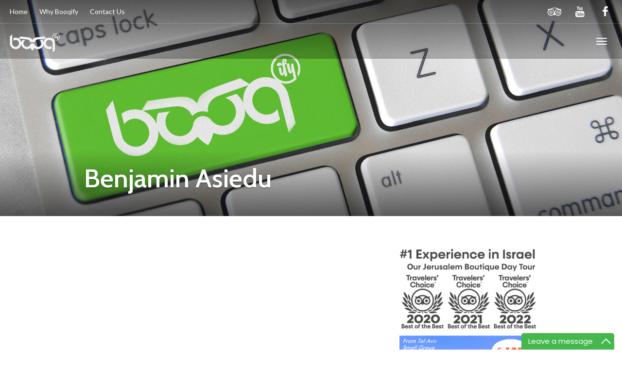

--- FILE ---
content_type: text/html; charset=UTF-8
request_url: https://www.booqify.com/guide-article-list/?uid=16538
body_size: 16774
content:

<!DOCTYPE html>
<html lang="en" >
<head>
	<meta charset="UTF-8">
	<meta http-equiv="X-UA-Compatible" content="IE=edge">
	<meta name="viewport" content="width=device-width, initial-scale=1">
	
	<link rel="profile" href="http://gmpg.org/xfn/11">
	<link rel="pingback" href="https://www.booqify.com/xmlrpc.php">
	<link rel="shortcut icon" href="https://booqify.com/wp-content/uploads/2016/05/cropped-booqify-logo512.png">
	<link rel="apple-touch-icon-precomposed" href="https://booqify.com/wp-content/uploads/2016/05/cropped-booqify-logo512.png">
	<meta name='robots' content='index, follow, max-image-preview:large, max-snippet:-1, max-video-preview:-1' />

	<!-- This site is optimized with the Yoast SEO plugin v19.6.1 - https://yoast.com/wordpress/plugins/seo/ -->
	<title>Articles of Benjamin Asiedu , tour guide in Ghana  | Booqify.com tours and tour guides</title>
	<link rel="canonical" href="https://www.booqify.com/guide-article-list/" />
	<meta property="og:locale" content="en_US" />
	<meta property="og:type" content="article" />
	<meta property="og:title" content="guide article list - Be Bold, Be Booqify - tours and tour guides around the world" />
	<meta property="og:url" content="https://www.booqify.com/guide-article-list/" />
	<meta property="og:site_name" content="Be Bold, Be Booqify - tours and tour guides around the world" />
	<meta property="article:publisher" content="https://www.facebook.com/Booqify" />
	<meta property="article:modified_time" content="2018-02-14T04:43:48+00:00" />
	<meta property="og:image" content="https://www.booqify.com/wp-content/uploads/2016/05/cropped-booqify-logo512.png" />
	<meta property="og:image:width" content="512" />
	<meta property="og:image:height" content="512" />
	<meta property="og:image:type" content="image/png" />
	<meta name="twitter:card" content="summary" />
	<meta name="twitter:site" content="@booqify" />
	<script type="application/ld+json" class="yoast-schema-graph">{"@context":"https://schema.org","@graph":[{"@type":"WebPage","@id":"https://www.booqify.com/guide-article-list/","url":"https://www.booqify.com/guide-article-list/","name":"guide article list - Be Bold, Be Booqify - tours and tour guides around the world","isPartOf":{"@id":"https://www.booqify.com/#website"},"datePublished":"2017-11-21T06:37:34+00:00","dateModified":"2018-02-14T04:43:48+00:00","breadcrumb":{"@id":"https://www.booqify.com/guide-article-list/#breadcrumb"},"inLanguage":"en","potentialAction":[{"@type":"ReadAction","target":["https://www.booqify.com/guide-article-list/"]}]},{"@type":"BreadcrumbList","@id":"https://www.booqify.com/guide-article-list/#breadcrumb","itemListElement":[{"@type":"ListItem","position":1,"name":"Home","item":"https://www.booqify.com/"},{"@type":"ListItem","position":2,"name":"guide article list"}]},{"@type":"WebSite","@id":"https://www.booqify.com/#website","url":"https://www.booqify.com/","name":"Be Bold, Be Booqify - tours and tour guides around the world","description":"get a tour guide","potentialAction":[{"@type":"SearchAction","target":{"@type":"EntryPoint","urlTemplate":"https://www.booqify.com/?s={search_term_string}"},"query-input":"required name=search_term_string"}],"inLanguage":"en"}]}</script>
	<!-- / Yoast SEO plugin. -->


<link rel='dns-prefetch' href='//cdnjs.cloudflare.com' />
<link rel='dns-prefetch' href='//fonts.googleapis.com' />
<link rel="alternate" type="application/rss+xml" title="Be Bold, Be Booqify - tours and tour guides around the world &raquo; Feed" href="https://www.booqify.com/feed/" />
<link rel="alternate" type="application/rss+xml" title="Be Bold, Be Booqify - tours and tour guides around the world &raquo; Comments Feed" href="https://www.booqify.com/comments/feed/" />
<link rel='stylesheet' id='destinations-icons-css' href='https://www.booqify.com/wp-content/plugins/destinations/assets/css/destinations-font.css?ver=6.6.2' type='text/css' media='all' />
<link rel='stylesheet' id='details-css-css' href='https://www.booqify.com/wp-content/plugins/destinations/assets/css/destinations.css?ver=6.6.2' type='text/css' media='all' />
<link rel='stylesheet' id='font-awesome-css' href='//cdnjs.cloudflare.com/ajax/libs/font-awesome/4.5.0/css/font-awesome.min.css?ver=4.5.0' type='text/css' media='all' />
<link rel='stylesheet' id='wp-block-library-css' href='https://www.booqify.com/wp-includes/css/dist/block-library/style.min.css?ver=6.6.2' type='text/css' media='all' />
<style id='classic-theme-styles-inline-css' type='text/css'>
/*! This file is auto-generated */
.wp-block-button__link{color:#fff;background-color:#32373c;border-radius:9999px;box-shadow:none;text-decoration:none;padding:calc(.667em + 2px) calc(1.333em + 2px);font-size:1.125em}.wp-block-file__button{background:#32373c;color:#fff;text-decoration:none}
</style>
<style id='global-styles-inline-css' type='text/css'>
:root{--wp--preset--aspect-ratio--square: 1;--wp--preset--aspect-ratio--4-3: 4/3;--wp--preset--aspect-ratio--3-4: 3/4;--wp--preset--aspect-ratio--3-2: 3/2;--wp--preset--aspect-ratio--2-3: 2/3;--wp--preset--aspect-ratio--16-9: 16/9;--wp--preset--aspect-ratio--9-16: 9/16;--wp--preset--color--black: #000000;--wp--preset--color--cyan-bluish-gray: #abb8c3;--wp--preset--color--white: #ffffff;--wp--preset--color--pale-pink: #f78da7;--wp--preset--color--vivid-red: #cf2e2e;--wp--preset--color--luminous-vivid-orange: #ff6900;--wp--preset--color--luminous-vivid-amber: #fcb900;--wp--preset--color--light-green-cyan: #7bdcb5;--wp--preset--color--vivid-green-cyan: #00d084;--wp--preset--color--pale-cyan-blue: #8ed1fc;--wp--preset--color--vivid-cyan-blue: #0693e3;--wp--preset--color--vivid-purple: #9b51e0;--wp--preset--gradient--vivid-cyan-blue-to-vivid-purple: linear-gradient(135deg,rgba(6,147,227,1) 0%,rgb(155,81,224) 100%);--wp--preset--gradient--light-green-cyan-to-vivid-green-cyan: linear-gradient(135deg,rgb(122,220,180) 0%,rgb(0,208,130) 100%);--wp--preset--gradient--luminous-vivid-amber-to-luminous-vivid-orange: linear-gradient(135deg,rgba(252,185,0,1) 0%,rgba(255,105,0,1) 100%);--wp--preset--gradient--luminous-vivid-orange-to-vivid-red: linear-gradient(135deg,rgba(255,105,0,1) 0%,rgb(207,46,46) 100%);--wp--preset--gradient--very-light-gray-to-cyan-bluish-gray: linear-gradient(135deg,rgb(238,238,238) 0%,rgb(169,184,195) 100%);--wp--preset--gradient--cool-to-warm-spectrum: linear-gradient(135deg,rgb(74,234,220) 0%,rgb(151,120,209) 20%,rgb(207,42,186) 40%,rgb(238,44,130) 60%,rgb(251,105,98) 80%,rgb(254,248,76) 100%);--wp--preset--gradient--blush-light-purple: linear-gradient(135deg,rgb(255,206,236) 0%,rgb(152,150,240) 100%);--wp--preset--gradient--blush-bordeaux: linear-gradient(135deg,rgb(254,205,165) 0%,rgb(254,45,45) 50%,rgb(107,0,62) 100%);--wp--preset--gradient--luminous-dusk: linear-gradient(135deg,rgb(255,203,112) 0%,rgb(199,81,192) 50%,rgb(65,88,208) 100%);--wp--preset--gradient--pale-ocean: linear-gradient(135deg,rgb(255,245,203) 0%,rgb(182,227,212) 50%,rgb(51,167,181) 100%);--wp--preset--gradient--electric-grass: linear-gradient(135deg,rgb(202,248,128) 0%,rgb(113,206,126) 100%);--wp--preset--gradient--midnight: linear-gradient(135deg,rgb(2,3,129) 0%,rgb(40,116,252) 100%);--wp--preset--font-size--small: 13px;--wp--preset--font-size--medium: 20px;--wp--preset--font-size--large: 36px;--wp--preset--font-size--x-large: 42px;--wp--preset--spacing--20: 0.44rem;--wp--preset--spacing--30: 0.67rem;--wp--preset--spacing--40: 1rem;--wp--preset--spacing--50: 1.5rem;--wp--preset--spacing--60: 2.25rem;--wp--preset--spacing--70: 3.38rem;--wp--preset--spacing--80: 5.06rem;--wp--preset--shadow--natural: 6px 6px 9px rgba(0, 0, 0, 0.2);--wp--preset--shadow--deep: 12px 12px 50px rgba(0, 0, 0, 0.4);--wp--preset--shadow--sharp: 6px 6px 0px rgba(0, 0, 0, 0.2);--wp--preset--shadow--outlined: 6px 6px 0px -3px rgba(255, 255, 255, 1), 6px 6px rgba(0, 0, 0, 1);--wp--preset--shadow--crisp: 6px 6px 0px rgba(0, 0, 0, 1);}:where(.is-layout-flex){gap: 0.5em;}:where(.is-layout-grid){gap: 0.5em;}body .is-layout-flex{display: flex;}.is-layout-flex{flex-wrap: wrap;align-items: center;}.is-layout-flex > :is(*, div){margin: 0;}body .is-layout-grid{display: grid;}.is-layout-grid > :is(*, div){margin: 0;}:where(.wp-block-columns.is-layout-flex){gap: 2em;}:where(.wp-block-columns.is-layout-grid){gap: 2em;}:where(.wp-block-post-template.is-layout-flex){gap: 1.25em;}:where(.wp-block-post-template.is-layout-grid){gap: 1.25em;}.has-black-color{color: var(--wp--preset--color--black) !important;}.has-cyan-bluish-gray-color{color: var(--wp--preset--color--cyan-bluish-gray) !important;}.has-white-color{color: var(--wp--preset--color--white) !important;}.has-pale-pink-color{color: var(--wp--preset--color--pale-pink) !important;}.has-vivid-red-color{color: var(--wp--preset--color--vivid-red) !important;}.has-luminous-vivid-orange-color{color: var(--wp--preset--color--luminous-vivid-orange) !important;}.has-luminous-vivid-amber-color{color: var(--wp--preset--color--luminous-vivid-amber) !important;}.has-light-green-cyan-color{color: var(--wp--preset--color--light-green-cyan) !important;}.has-vivid-green-cyan-color{color: var(--wp--preset--color--vivid-green-cyan) !important;}.has-pale-cyan-blue-color{color: var(--wp--preset--color--pale-cyan-blue) !important;}.has-vivid-cyan-blue-color{color: var(--wp--preset--color--vivid-cyan-blue) !important;}.has-vivid-purple-color{color: var(--wp--preset--color--vivid-purple) !important;}.has-black-background-color{background-color: var(--wp--preset--color--black) !important;}.has-cyan-bluish-gray-background-color{background-color: var(--wp--preset--color--cyan-bluish-gray) !important;}.has-white-background-color{background-color: var(--wp--preset--color--white) !important;}.has-pale-pink-background-color{background-color: var(--wp--preset--color--pale-pink) !important;}.has-vivid-red-background-color{background-color: var(--wp--preset--color--vivid-red) !important;}.has-luminous-vivid-orange-background-color{background-color: var(--wp--preset--color--luminous-vivid-orange) !important;}.has-luminous-vivid-amber-background-color{background-color: var(--wp--preset--color--luminous-vivid-amber) !important;}.has-light-green-cyan-background-color{background-color: var(--wp--preset--color--light-green-cyan) !important;}.has-vivid-green-cyan-background-color{background-color: var(--wp--preset--color--vivid-green-cyan) !important;}.has-pale-cyan-blue-background-color{background-color: var(--wp--preset--color--pale-cyan-blue) !important;}.has-vivid-cyan-blue-background-color{background-color: var(--wp--preset--color--vivid-cyan-blue) !important;}.has-vivid-purple-background-color{background-color: var(--wp--preset--color--vivid-purple) !important;}.has-black-border-color{border-color: var(--wp--preset--color--black) !important;}.has-cyan-bluish-gray-border-color{border-color: var(--wp--preset--color--cyan-bluish-gray) !important;}.has-white-border-color{border-color: var(--wp--preset--color--white) !important;}.has-pale-pink-border-color{border-color: var(--wp--preset--color--pale-pink) !important;}.has-vivid-red-border-color{border-color: var(--wp--preset--color--vivid-red) !important;}.has-luminous-vivid-orange-border-color{border-color: var(--wp--preset--color--luminous-vivid-orange) !important;}.has-luminous-vivid-amber-border-color{border-color: var(--wp--preset--color--luminous-vivid-amber) !important;}.has-light-green-cyan-border-color{border-color: var(--wp--preset--color--light-green-cyan) !important;}.has-vivid-green-cyan-border-color{border-color: var(--wp--preset--color--vivid-green-cyan) !important;}.has-pale-cyan-blue-border-color{border-color: var(--wp--preset--color--pale-cyan-blue) !important;}.has-vivid-cyan-blue-border-color{border-color: var(--wp--preset--color--vivid-cyan-blue) !important;}.has-vivid-purple-border-color{border-color: var(--wp--preset--color--vivid-purple) !important;}.has-vivid-cyan-blue-to-vivid-purple-gradient-background{background: var(--wp--preset--gradient--vivid-cyan-blue-to-vivid-purple) !important;}.has-light-green-cyan-to-vivid-green-cyan-gradient-background{background: var(--wp--preset--gradient--light-green-cyan-to-vivid-green-cyan) !important;}.has-luminous-vivid-amber-to-luminous-vivid-orange-gradient-background{background: var(--wp--preset--gradient--luminous-vivid-amber-to-luminous-vivid-orange) !important;}.has-luminous-vivid-orange-to-vivid-red-gradient-background{background: var(--wp--preset--gradient--luminous-vivid-orange-to-vivid-red) !important;}.has-very-light-gray-to-cyan-bluish-gray-gradient-background{background: var(--wp--preset--gradient--very-light-gray-to-cyan-bluish-gray) !important;}.has-cool-to-warm-spectrum-gradient-background{background: var(--wp--preset--gradient--cool-to-warm-spectrum) !important;}.has-blush-light-purple-gradient-background{background: var(--wp--preset--gradient--blush-light-purple) !important;}.has-blush-bordeaux-gradient-background{background: var(--wp--preset--gradient--blush-bordeaux) !important;}.has-luminous-dusk-gradient-background{background: var(--wp--preset--gradient--luminous-dusk) !important;}.has-pale-ocean-gradient-background{background: var(--wp--preset--gradient--pale-ocean) !important;}.has-electric-grass-gradient-background{background: var(--wp--preset--gradient--electric-grass) !important;}.has-midnight-gradient-background{background: var(--wp--preset--gradient--midnight) !important;}.has-small-font-size{font-size: var(--wp--preset--font-size--small) !important;}.has-medium-font-size{font-size: var(--wp--preset--font-size--medium) !important;}.has-large-font-size{font-size: var(--wp--preset--font-size--large) !important;}.has-x-large-font-size{font-size: var(--wp--preset--font-size--x-large) !important;}
:where(.wp-block-post-template.is-layout-flex){gap: 1.25em;}:where(.wp-block-post-template.is-layout-grid){gap: 1.25em;}
:where(.wp-block-columns.is-layout-flex){gap: 2em;}:where(.wp-block-columns.is-layout-grid){gap: 2em;}
:root :where(.wp-block-pullquote){font-size: 1.5em;line-height: 1.6;}
</style>
<link rel='stylesheet' id='contact-form-7-css' href='https://www.booqify.com/wp-content/plugins/contact-form-7/includes/css/styles.css?ver=5.6.3' type='text/css' media='all' />
<link rel='stylesheet' id='cf7.slim.css-css' href='https://www.booqify.com/wp-content/plugins/slim-contact-form-7/lib/slim.min.css?ver=1.1.0' type='text/css' media='all' />
<link rel='stylesheet' id='cf7.field.css-css' href='https://www.booqify.com/wp-content/plugins/slim-contact-form-7/field/styles.css?ver=1.1.0' type='text/css' media='all' />
<link rel='stylesheet' id='front-end-css-css' href='https://www.booqify.com/wp-content/plugins/wp_mytour/css/style.css?ver=6.6.2' type='text/css' media='all' />
<link rel='stylesheet' id='owl-carousel-css' href='https://www.booqify.com/wp-content/themes/parallelus-go-explore/assets/css/owl-carousel.css?ver=6.6.2' type='text/css' media='all' />
<link rel='stylesheet' id='theme-bootstrap-css' href='https://www.booqify.com/wp-content/themes/parallelus-go-explore/assets/css/bootstrap.min.css?ver=6.6.2' type='text/css' media='all' />
<link rel='stylesheet' id='theme-style-css' href='https://www.booqify.com/wp-content/themes/parallelus-go-explore/style.css?ver=6.6.2' type='text/css' media='all' />
<style id='theme-style-inline-css' type='text/css'>
a, .widget a { color: #6dc234; }a:hover, .entry-title a:hover, .widget a:hover, .guide-list-item .media-body .media-heading a:hover, .card-details .card-title a:hover, .page-box-link:hover .page-box .more-link, .page-box-link:active .page-box .more-link, .page-box-link:focus .page-box .more-link { color: #6dc234; }body { font-family: Lato;font-weight: 400;font-size: 16px; }h1, h2, h3, h4, h5, h6, .h1, .h2, .h3, .h4, .h5, .h6, .search-result .search-title, .widget-title { font-family: Cabin;font-weight: 600; }.hero .breadcrumbs li .icon {
    color: #6DC234;
}

.page-box-link:hover .page-box:before, .page-box-link:active .page-box:before, .page-box-link:focus .page-box:before {
    background: #6DC234;
}

.page-box .more-link {
    color: #6DC234;
}

#glt-translate-trigger {
    background:linear-gradient(center top, #BCF134, #6DC234);
    background: -webkit-gradient(linear, center top, center bottom, from(#BCF134), to(#6DC234));
    background: -webkit-linear-gradient(#BCF134, #6DC234);
    background: -moz-linear-gradient(#BCF134, #6DC234);
    background: -o-linear-gradient(#BCF134, #6DC234);
    background: -ms-linear-gradient(#BCF134, #6DC234);
    background: linear-gradient(#BCF134, #6DC234);
    
    background: -o-linear-gradientcenter (center top, #BCF134, #6DC234); /* For Opera 11.1 to 12.0 */
}

.nav-tabs>li>a {
    background: none;
}
}

</style>
<link rel='stylesheet' id='google-font-css' href='https://fonts.googleapis.com/css?family=Lato:400,400italic,700,700italic|Cabin:600,600italic,400,400italic,700,700italic&#038;subset=latin,latin-ext' type='text/css' media='all' />
<link rel='stylesheet' id='popup-maker-site-css' href='//www.booqify.com/wp-content/uploads/pum/pum-site-styles.css?generated=1693040672&#038;ver=1.16.8' type='text/css' media='all' />
<script type="text/javascript" src="https://www.booqify.com/wp-includes/js/jquery/jquery.min.js?ver=3.7.1" id="jquery-core-js"></script>
<script type="text/javascript" src="https://www.booqify.com/wp-includes/js/jquery/jquery-migrate.min.js?ver=3.4.1" id="jquery-migrate-js"></script>
<script type="text/javascript" src="https://www.booqify.com/wp-content/plugins/wp_mytour/js/custom.js?ver=6.6.2" id="my-js-js"></script>
<!--[if lt IE 9]>
<script type="text/javascript" src="//cdnjs.cloudflare.com/ajax/libs/html5shiv/3.7.2/html5shiv-printshiv.min.js?ver=6.6.2" id="theme-html5shiv-js"></script>
<![endif]-->
<!--[if lt IE 9]>
<script type="text/javascript" src="//cdnjs.cloudflare.com/ajax/libs/respond.js/1.4.2/respond.min.js?ver=6.6.2" id="theme-respondjs-js"></script>
<![endif]-->
<script type="text/javascript" src="https://www.booqify.com/wp-content/themes/parallelus-go-explore/assets/js/ie10-viewport-bug-workaround.js?ver=1" id="theme-ie10-viewport-bug-js"></script>
<link rel="https://api.w.org/" href="https://www.booqify.com/wp-json/" /><link rel="alternate" title="JSON" type="application/json" href="https://www.booqify.com/wp-json/wp/v2/pages/5167" /><link rel="EditURI" type="application/rsd+xml" title="RSD" href="https://www.booqify.com/xmlrpc.php?rsd" />
<meta name="generator" content="WordPress 6.6.2" />
<link rel='shortlink' href='https://www.booqify.com/?p=5167' />
<link rel="alternate" title="oEmbed (JSON)" type="application/json+oembed" href="https://www.booqify.com/wp-json/oembed/1.0/embed?url=https%3A%2F%2Fwww.booqify.com%2Fguide-article-list%2F" />
<link rel="alternate" title="oEmbed (XML)" type="text/xml+oembed" href="https://www.booqify.com/wp-json/oembed/1.0/embed?url=https%3A%2F%2Fwww.booqify.com%2Fguide-article-list%2F&#038;format=xml" />
<meta name="description" content="Hi, If you want to have an insight of the Cultural, Historical, Ecological nature and the beautiful Hospitality of Ghana, then join me tour Ghana." /><link rel="icon" href="https://www.booqify.com/wp-content/uploads/2016/05/cropped-booqify-logo512-32x32.png" sizes="32x32" />
<link rel="icon" href="https://www.booqify.com/wp-content/uploads/2016/05/cropped-booqify-logo512-192x192.png" sizes="192x192" />
<link rel="apple-touch-icon" href="https://www.booqify.com/wp-content/uploads/2016/05/cropped-booqify-logo512-180x180.png" />
<meta name="msapplication-TileImage" content="https://www.booqify.com/wp-content/uploads/2016/05/cropped-booqify-logo512-270x270.png" />
<!-- Global site tag (gtag.js) - Google Analytics -->
<script async src="https://www.googletagmanager.com/gtag/js?id=UA-134656132-1"></script>
<script>
  window.dataLayer = window.dataLayer || [];
  function gtag(){dataLayer.push(arguments);}
  gtag('js', new Date());

  gtag('config', 'UA-134656132-1');
</script>
	<!-- TradeDoubler site verification 2803159-->
	<meta name="verification" content="b64d9c63dce834c58f25cceb1a87c2f1" />
	<!--[if lt IE 9]>
      <script src="https://oss.maxcdn.com/libs/html5shiv/3.7.0/html5shiv.js"></script>
      <script src="https://oss.maxcdn.com/libs/respond.js/1.3.0/respond.min.js"></script>
    <![endif]-->
	<!-- Facebook Pixel Code -->	
		
	<script>(function(i,s,o,g,r,a,m){i['GoogleAnalyticsObject']=r;i[r]=i[r]||function(){(i[r].q=i[r].q||[]).push(arguments)},i[r].l=1*new Date();a=s.createElement(o),m=s.getElementsByTagName(o)[0];a.async=1;a.src=g;m.parentNode.insertBefore(a,m)})(window,document,'script','https://www.google-analytics.com/analytics.js','ga');ga('create', 'UA-77768265-1', 'auto');ga('send', 'pageview');</script>
		
<script>
  !function(f,b,e,v,n,t,s)
  {if(f.fbq)return;n=f.fbq=function(){n.callMethod?
  n.callMethod.apply(n,arguments):n.queue.push(arguments)};
  if(!f._fbq)f._fbq=n;n.push=n;n.loaded=!0;n.version='2.0';
  n.queue=[];t=b.createElement(e);t.async=!0;
  t.src=v;s=b.getElementsByTagName(e)[0];
  s.parentNode.insertBefore(t,s)}(window, document,'script',
  'https://connect.facebook.net/en_US/fbevents.js');
  fbq('init', '314917612218556');
  fbq('track', 'PageView');
</script>
<noscript><img height="1" width="1" style="display:none"
  src="https://www.facebook.com/tr?id=314917612218556&ev=PageView&noscript=1"
/></noscript>
	<!-- End Facebook Pixel Code -->
	<!-- Google Tag Manager -->
<script>(function(w,d,s,l,i){w[l]=w[l]||[];w[l].push({'gtm.start':
new Date().getTime(),event:'gtm.js'});var f=d.getElementsByTagName(s)[0],
j=d.createElement(s),dl=l!='dataLayer'?'&l='+l:'';j.async=true;j.src=
'https://www.googletagmanager.com/gtm.js?id='+i+dl;f.parentNode.insertBefore(j,f);
})(window,document,'script','dataLayer','GTM-5R9HNV5');</script>
<!-- End Google Tag Manager -->
<script>
ga(function (tracker) {
// Gets the client ID of the default tracker.
var clientId = tracker.get('clientId');

// Gets the Checkfront iframe.
var checkfrontIframe = document.getElementById('CHECKFRONT_WIDGET_01').getElementsByTagName('iframe')[0];

// Sends the client ID to the window inside the destination frame, once it's loaded.
checkfrontIframe.addEventListener("load", function () {
this.contentWindow.postMessage(clientId, 'https://booqify.checkfront.com');
});
});
</script>
	<meta name="facebook-domain-verification" content="vabncfrvkpkyctz2r3ynksxp8urmcq" />
</head>

<body class="page-template-default page page-id-5167">
<!-- Google Tag Manager (noscript) -->
<noscript><iframe src="https://www.googletagmanager.com/ns.html?id=GTM-5R9HNV5"
height="0" width="0" style="display:none;visibility:hidden"></iframe></noscript>
<!-- End Google Tag Manager (noscript) -->
	
	<div id="top"></div>

	<!-- Navigation (main menu)
	================================================== -->
	<div class="navbar-wrapper">
			<header class="navbar navbar-default navbar-fixed-top" id="MainMenu" role="navigation">
			<div class="navbar-extra-top clearfix">
				<div class="navbar container-fluid">
					<ul id="menu-top-left" class="nav navbar-nav navbar-left"><li id="menu-item-2649" class="menu-item menu-item-type-custom menu-item-object-custom menu-item-home menu-item-2649"><a href="https://www.booqify.com">Home</a></li>
<li id="menu-item-4390" class="menu-item menu-item-type-custom menu-item-object-custom menu-item-4390"><a href="/about-us/">Why Booqify</a></li>
<li id="menu-item-1285" class="menu-item menu-item-type-post_type menu-item-object-page menu-item-1285"><a href="https://www.booqify.com/contact-us/">Contact Us</a></li>
</ul>					<!--<ul class="nav navbar-nav navbar-left menus" id="menu-top-left">
										<li class="menu-item menu-item-type-post_type menu-item-object-page menu-item" id="menu-item"><a href="https://www.booqify.com/login/">Log in</a></li>
										</ul>-->

					<div class="navbar-top-right"> 
													<ul class="nav navbar-nav navbar-right">
								<li><a href="https://www.tripadvisor.com/Attraction_Review-g293983-d11745450-Reviews-Booqify-Jerusalem_Jerusalem_District.html" target="_blank"><i class="fa fa-tripadvisor fa-fw"></i></a></li><li><a href="https://www.youtube.com/channel/UCHkK7PQdgUazaQ7RLPY2jig?sub_confirmation=1" target="_blank"><i class="fa fa-youtube fa-fw"></i></a></li><li><a href="/facebook-pages-booqify/" target="_blank"><i class="fa fa-facebook fa-fw"></i></a></li>							</ul>
												</div>
				</div>
			</div>
			
			<div class="container-fluid collapse-md" id="navbar-main-container">
				<div class="navbar-header">
					<a href="https://www.booqify.com/" title="Be Bold, Be Booqify &#8211; tours and tour guides around the world" rel="home" class="navbar-brand">
						<img src="https://booqify.com/wp-content/uploads/2015/12/booqify-white-logo.png" alt="Be Bold, Be Booqify &#8211; tours and tour guides around the world">					</a>
					<button class="navbar-toggle" type="button" data-toggle="collapse" data-target="#navbar-main">
						<span class="icon-bar"></span>
						<span class="icon-bar"></span>
						<span class="icon-bar"></span>
					</button>
				</div>
				
				<nav class="navbar-collapse collapse" id="navbar-main">
					<ul id="menu-top-left-1" class="nav navbar-nav navbar-right"><li class="menu-item menu-item-type-custom menu-item-object-custom menu-item-home menu-item-2649"><a href="https://www.booqify.com">Home</a></li>
<li class="menu-item menu-item-type-custom menu-item-object-custom menu-item-4390"><a href="/about-us/">Why Booqify</a></li>
<li class="menu-item menu-item-type-post_type menu-item-object-page menu-item-1285"><a href="https://www.booqify.com/contact-us/">Contact Us</a></li>
</ul>					
				</nav>
				
			</div><!-- /.container-fluid -->
		</header>
			</div><!-- /.navbar-wrapper -->


	<section class="hero small-hero" style="background-color:#6dc234;background-image:url(https://booqify.com/wp-content/uploads/2015/12/booqify-placeholder.jpg);">


<div id="sec_img">
	
	<div class="bg-overlay" >
	
		<div class="container" style="" >

			<div class="intro-wrap">
							<script src="https://ajax.googleapis.com/ajax/libs/jquery/3.3.1/jquery.min.js"></script>
	<form class="form-wrapper" id="search" action="" method="post">
	<input id="searchInput" class="controls" type="text" placeholder="Find your next destination...">
	<div id="map"></div>
	<input type="hidden" id="location"/>
	<input type="hidden"id="country" />
	<input type="hidden" id="cities" />
	<input type="hidden" id="lan" />
	<input type="hidden" id="lon" />
	</form>
	<div class="resl_img" style="display:none; text-align:center;">
	<img src="https://www.booqify.com/wp-content/plugins/wp_mytour/images/ajaxs-loaders.gif"/>
	</div>
	<div class="show_btn">
	</div>

	<script src="https://maps.googleapis.com/maps/api/js?key=AIzaSyDZ5A46qwl9SU5hTzeMfSETc9qEIwRnXfo&libraries=places&callback=initMap&language=en"
	async defer></script>
	<script>
				function initMap() {
  var map = new google.maps.Map(document.getElementById('map'), {
      center: {lat: -33.8688, lng: 151.2195},
      zoom: 13
    });
    var input = document.getElementById('searchInput');
    map.controls[google.maps.ControlPosition.TOP_LEFT].push(input);

    var autocomplete = new google.maps.places.Autocomplete(input);
    autocomplete.bindTo('bounds', map);

    var infowindow = new google.maps.InfoWindow();
    var marker = new google.maps.Marker({
        map: map,
        anchorPoint: new google.maps.Point(0, -29)
    }); 

    autocomplete.addListener('place_changed', function() {
		$('.resl_img').css('display','block');
        infowindow.close();
        marker.setVisible(false);
        var place = autocomplete.getPlace();
        if (!place.geometry) {
            window.alert("Autocomplete's returned place contains no geometry");
            return;
        }
  
        // If the place has a geometry, then present it on a map.
        if (place.geometry.viewport) {
            map.fitBounds(place.geometry.viewport);
        } else {
            map.setCenter(place.geometry.location);
            map.setZoom(17);
        }
        marker.setIcon(({
            url: place.icon,
            size: new google.maps.Size(71, 71),
            origin: new google.maps.Point(0, 0),
            anchor: new google.maps.Point(17, 34),
            scaledSize: new google.maps.Size(35, 35)
        }));
        marker.setPosition(place.geometry.location);
        marker.setVisible(true);
    
        var address = '';
        if (place.address_components) {
            address = [
              (place.address_components[0] && place.address_components[0].short_name || ''),
              (place.address_components[1] && place.address_components[1].short_name || ''),
              (place.address_components[2] && place.address_components[2].short_name || '')
			
            ].join(' ');
        }
		var country = '';
		var city = '';
        infowindow.setContent('<div><strong>' + place.name + '</strong><br>' + address);
        infowindow.open(map, marker);
        //Location details
        for (var i = 0; i < place.address_components.length; i++) {
            if(place.address_components[i].types[0] == 'country'){
                country = place.address_components[i].long_name;
				var nw_con = country.replace(/ /g, "-");
				$('#country').val(country.toLowerCase());
            }
			 if(place.address_components[i].types[0] == 'locality'){
                city = place.address_components[i].long_name;
				var nw_city = city.replace(/ /g, '');
				$('#cities').val(city.toLowerCase());
            }
        }
			var latd = place.geometry.location.lat();
			var lon = place.geometry.location.lng();
			$('#lan').val(latd);
			$('#lon').val(lon);
		
			if(country=='Russia')
			country='Russian Federation';
			var ajax_url = window.location.protocol+"//"+window.location.hostname+'/wp-content/plugins/wp_mytour/frontend_files/ajax/get_search_guide_des.php?country='+country+'&city='+city+'&lat='+latd+'&lon='+lon;

			if (window.XMLHttpRequest) {
			// code for IE7+, Firefox, Chrome, Opera, Safari
			xmlhttp=new XMLHttpRequest();
			} else {  // code for IE6, IE5
			xmlhttp=new ActiveXObject("Microsoft.XMLHTTP");
			}
			xmlhttp.onreadystatechange=function() {
			if (xmlhttp.readyState==4 && xmlhttp.status==200) {
			// document.getElementById("txtHint").innerHTML=xmlhttp.responseText;
				//alert(xmlhttp.responseText);
				var get_result = xmlhttp.responseText;
				var str = get_result.replace(/,\s*$/, "");
				var result=str.split(',');
				var des_match = result[0];
				var guide_match = result[1];
				var tour_cms_result = result[3];
				//alert(tour_cms_result);
				if(des_match == '')
				{
					 if(tour_cms_result == 'OK')
					{
						var cte = '<a class="btn btn-primary" href="https://www.booqify.com/tours-and-tickets/?lat='+latd+'&lon='+lon+'&tour_cms_result='+tour_cms_result+'&country='+country+'" target="_blank">Tours</a>';
					}
					else{
					var cte = '<a class="btn btn-primary" href="https://www.booqify.com/tours-and-tickets/?lat='+latd+'&lon='+lon+'&country='+country+'" target="_blank">Tours</a>';
					}
				}
				else{
					if(tour_cms_result == 'OK')
					{
						var cte = '<a class="btn btn-primary" href="https://www.booqify.com/search-cms-tours/?country='+country+'&city='+city+'&lat='+latd+'&lon='+lon+'&country='+country+'" target="_blank">Tours</a>';
					}
					else{ 
					var cte = '<a class="btn btn-primary" href="https://www.booqify.com/guides/'+des_match+'/tours_and_tickets/" target="_blank">Tours</a>';
					 }  
				}
			if(guide_match == 'found')
			{
				$('.resl_img').css('display','none');
				var bla = $('#country').val();
				 if(bla == 'israel')
				{
					var new_country = bla;
				}
				else{
					var new_country = country;
				}
				$(".show_btn").html(''+cte+'<a class="btn btn-primary" href="https://www.booqify.com/search/?guide_name=&des='+new_country+'" target="_blank">Tour Guide</a>');
				 //<a class="btn btn-primary" href="https://www.booqify.com/tour-guide-request/?des='+country+'&guiding_area='+city+'&mc=contactty" target="_blank">Guide Match</a>
				 
			}
			else{
				$('.resl_img').css('display','none');
				
				$(".show_btn").html(''+cte+'<a class="btn btn-primary" href="https://www.booqify.com/tour-guide-request/?des='+country+'&guiding_area='+city+'&mc=contactty" target="_blank">Tour Guide</a>');
			} 		
			
			
			//location.reload();	

			}
			}
			xmlhttp.open("GET", ajax_url, true);
			xmlhttp.send();
		
    });
}

				</script>
				<style>
/* .form-wrapper {
	margin: 30px auto;
	padding: 8px;
	width: 450px;
} */
.form-wrapper {
	width: 100%;
}
#searchInput {
	border-radius: 25px;
	background-color: transparent;
	background-image: url('https://www.booqify.com/wp-content/plugins/wp_mytour/frontend_files/search_icon.png');
	background-repeat: no-repeat;
	background-position: 98%;
	background-color: #fff;
}
.show_btn {
	margin: 35px 0;
	text-align: center;
}
.show_btn a {
	margin-left: 5px;
}
.pac-container.pac-logo {
	/* top: 460px !important;  */
	/* top: 1010px !important;   */
}
@media screen and (min-width:320px) and (max-width:768px)
{
	.form-wrapper {
	width: 100% !important;
	margin-bottom: 10px;
}
	.pac-container.pac-logo {
	/*top: 1380px !important; */
}
.show_btn a {
	margin-left: 5px;
	margin-bottom: 10px;
}
}
@media screen and (min-width:769px) and (max-width:1298px)
{
	.pac-container.pac-logo {
	/*top: 950px !important; */
}

}
@media screen and (min-width:1299px)
{
	.pac-container.pac-logo {
	/*top: 334px !important; */
}

}
				</style>			</div>
		</div>
	</div>
	</div>
</section>

<style>
.intro-wrap h2 a {
  color: #f7f7f7;
}
.intro-wrap .intro-title > a:hover {
  text-decoration: none;
}
</style>
<div class="guide-header-menus" style="display:none;"></div>

	<section class="main container">
	<div class="row">

		<div class="col-sm-8 col-sm-push-4 col-lg-9 col-lg-push-3">

			
<article id="post-5167" class="post-5167 page type-page status-publish hentry">
	
	<div class="entry-content">
		<p></p>
<script>
jQuery('.intro-wrap').html('<h1 class="intro-title"><a href="https://www.booqify.com/guide/?des=&uname=Benjamin Asiedu&uid=16538" class="title-display">Benjamin Asiedu</a></h1>');
</script>
			</div><!-- .entry-content -->
	</article><!-- #post-## -->

		</div>

		<div class="col-sm-4 col-sm-pull-8 col-lg-3 col-lg-pull-9">
			
			
<div class="sidebar-padder">
	<aside id="text-20" class="widget widget_text">			<div class="textwidget"><a target="_blank" href="https://www.tripadvisor.com/Attraction_Review-g293983-d11745450-Reviews-Booqify-Jerusalem_Jerusalem_District.html" rel="noopener"><img src="/wp-content/uploads/2022/09/booqify-widget-best-tour-2020-2021-2022.png" alt="TripAdvisor"/></a>
</div>

<a href="http://www.amazingjerusalem.com/?mc=bnnrbq" target="_blank" rel="noopener"><img src="/wp-content/uploads/2022/09/booqify-widget-best-tour-photo.png"></a>

<hr>
<div align="center">
<b>Booqify Israel Manager</b><br>
<b><a href="/guide/?uid=2">Menno de Vries</a></b> &nbsp; <a href="tel:+972587869982"><img src="/wp-content/uploads/2017/06/whatsapp-35.png"></a><br>
<b><a href="tel:+972587869982">+972587869982</a></b>
</div><div class="matching">
<a href="/tour-guide-request/?mc=bnnrbq"><img src="/wp-content/uploads/2017/04/guidematch.jpg"></a>
<p style="font-size:16px; color:white; weight:bold; text-align: center" >
Post your travel requirements and we match you with relevant guides.
<br><br>
<a href="/tour-guide-request/?mc=bnnrbq"><img src="/wp-content/uploads/2016/10/learn-more-fast-button.png"></a>
</p>
</div>
<script type="text/javascript">function add_chatinline(){var hccid=50359389;var nt=document.createElement("script");nt.async=true;nt.src="https://mylivechat.com/chatinline.aspx?hccid="+hccid;var ct=document.getElementsByTagName("script")[0];ct.parentNode.insertBefore(nt,ct);}
add_chatinline(); </script>
<style>
.matching {
  background: #44b74d none repeat scroll 0 0;
  margin-top: 30px;
  padding: 40px 15px 20px;
}
.matching > p {
  margin-top: 20px;
}
.boq {
 background: #44b74d none repeat scroll 0 0;
  padding: 40px 15px 20px;
}
</style>
</div>
		</aside></div><!-- close .sidebar-padder -->		
		</div><!-- /sidebar -->

	</div><!-- /.row -->


	</section> <!-- /main container --> 


		<footer id="footer">
		
			<section class="top-footer regular" style="background-color:#f5f6f6;">
				<div class="container">
					<div class="row">

												<div class="col-lg-6">
							<div class="footer-content-left">
								<div id="static-content-58" class="static-content "><div id="static-content-188" class="static-content ">
<p style="font-size: 14px; color: #aaa;"><a href="/about-us">About Us</a>   |   <a href="/tourguides/">Info for tour guides</a>   |   <a href="/login/">Tour guide login</a>   |   <a href="/travel-agent/">Travel agents</a>   |    <a href="/terms-of-use/">Terms of use</a>   |    <a href="/contact-us/">Contact us</a></p>
<p style="font-size: 14px; color: #999; margin-bottom: 0;"><strong>Reliable information for your destination | owned by tour guides</strong></p>
<p style="font-size: 14px; color: #999; margin-bottom: 0;">Book the <a href="/guides/jerusalem-israel/tours_and_tickets/">best tours</a> and <a href="/israel-tour-guide/">tour guides</a> and save on your <a href="/guide/test-page/">stay</a>.</p>
<p>&nbsp;</p>
<p style="font-size: 16px; color: #999; margin-bottom: 0;"><strong>Search for private tour guides in:</strong></p>
<div class="row">
<div class="col-sm-2 ">
<p style="font-size: 14px; color: #999; margin-bottom: 0;"><a title="private tour guides in Argentina" href="/search/?guide_name=&amp;des=Argentina">Argentina</a></p>
<p style="font-size: 14px; color: #999; margin-bottom: 0;"><a title="private tour guides in Azerbaijan" href="/search/?guide_name=&amp;des=Azerbaijan">Azerbaijan</a></p>
<p style="font-size: 14px; color: #999; margin-bottom: 0;"><a title="private tour guides in Bhutan" href="/search/?guide_name=&amp;des=Bhutan">Bhutan</a></p>
<p style="font-size: 14px; color: #999; margin-bottom: 0;"><a title="private tour guides in Cambodia" href="/search/?guide_name=&amp;des=Cambodia">Cambodia</a></p>
<p style="font-size: 14px; color: #999; margin-bottom: 0;"><a title="private tour guides in Dubai" href="/search/?guide_name=&amp;des=United%20Arab%20Emirates">Dubai</a></p>
<p style="font-size: 14px; color: #999; margin-bottom: 0;"><a title="private tour guides in Egypt" href="/search/?guide_name=&amp;des=Egypt">Egypt</a></p>
<p style="font-size: 14px; color: #999; margin-bottom: 0;"><a title="private tour guides in Ethiopia" href="/search/?guide_name=&amp;des=Ethiopia">Ethiopia</a></p>
</div>
<div class="col-sm-2 ">
<p style="font-size: 14px; color: #999; margin-bottom: 0;"><a title="private tour guides in France" href="/search/?guide_name=&amp;des=France">France</a></p>
<p style="font-size: 14px; color: #999; margin-bottom: 0;"><a title="private tour guides in Gambia" href="/search/?guide_name=&amp;des=Gambia">Gambia</a></p>
<p style="font-size: 14px; color: #999; margin-bottom: 0;"><a title="private tour guides in Georgia" href="/search/?guide_name=&amp;des=Georgia">Georgia</a></p>
<p style="font-size: 14px; color: #999; margin-bottom: 0;"><a title="private tour guides in Ghana" href="/search/?guide_name=&amp;des=Ghana">Ghana</a></p>
<p style="font-size: 14px; color: #999; margin-bottom: 0;"><a title="private tour guides in Greece" href="/search/?guide_name=&amp;des=Greece">Greece</a></p>
<p style="font-size: 14px; color: #999; margin-bottom: 0;"><a title="private tour guides in India" href="/search/?guide_name=&amp;des=India">India</a></p>
<p style="font-size: 14px; color: #999; margin-bottom: 0;"><a title="private tour guides in Indonesia" href="/search/?guide_name=&amp;des=Indonesia">Indonesia</a></p>
</div>
<div class="col-sm-2 ">
<p style="font-size: 14px; color: #999; margin-bottom: 0;"><a title="private tour guides in Iran" href="/search/?guide_name=&amp;des=Iran">Iran</a></p>
<p style="font-size: 14px; color: #999; margin-bottom: 0;"><a title="private tour guides in Iraq" href="/search/?guide_name=&amp;des=Iraq">Iraq</a></p>
<p style="font-size: 14px; color: #999; margin-bottom: 0;"><a title="private tour guides in Israel" href="/search/?guide_name=&amp;des=Israel">Israel</a></p>
<p style="font-size: 14px; color: #999; margin-bottom: 0;"><a title="private tour guides in Italy" href="/search/?guide_name=&amp;des=Italy">Italy</a></p>
<p style="font-size: 14px; color: #999; margin-bottom: 0;"><a title="private tour guides in Ivory Coast" href="/search/?guide_name=&amp;des=Ivory%20Coast">Ivory Coast</a></p>
<p style="font-size: 14px; color: #999; margin-bottom: 0;"><a title="private tour guides in Jamaica" href="/search/?guide_name=&amp;des=Jamaica">Jamaica</a></p>
<p style="font-size: 14px; color: #999; margin-bottom: 0;"><a title="private tour guides in Kazakhstan" href="/search/?guide_name=&amp;des=Kazakhstan">Kazakhstan</a></p>
</div>
<div class="col-sm-2 ">
<p style="font-size: 14px; color: #999; margin-bottom: 0;"><a title="private tour guides in Kenya" href="/search/?guide_name=&amp;des=Kenya">Kenya</a></p>
<p style="font-size: 14px; color: #999; margin-bottom: 0;"><a title="private tour guides in Laos" href="/search/?guide_name=&amp;des=Laos">Laos</a></p>
<p style="font-size: 14px; color: #999; margin-bottom: 0;"><a title="private tour guides in Latvia" href="/search/?guide_name=&amp;des=Latvia">Latvia</a></p>
<p style="font-size: 14px; color: #999; margin-bottom: 0;"><a title="private tour guides in Malta" href="/search/?guide_name=&amp;des=Malta">Malta</a></p>
<p style="font-size: 14px; color: #999; margin-bottom: 0;"><a title="private tour guides in Myanmar" href="/search/?guide_name=&amp;des=Myanmar">Myanmar</a></p>
<p style="font-size: 14px; color: #999; margin-bottom: 0;"><a title="private tour guides in Namibia" href="/search/?guide_name=&amp;des=Namibia">Namibia</a></p>
<p style="font-size: 14px; color: #999; margin-bottom: 0;"><a title="private tour guides in Nepal" href="/search/?guide_name=&amp;des=Nepal">Nepal</a></p>
</div>
<div class="col-sm-2 ">
<p style="font-size: 14px; color: #999; margin-bottom: 0;"><a title="private tour guides in Nigeria" href="/search/?guide_name=&amp;des=Nigeria">Nigeria</a></p>
<p style="font-size: 14px; color: #999; margin-bottom: 0;"><a title="private tour guides in Oman" href="/search/?guide_name=&amp;des=Oman">Oman</a></p>
<p style="font-size: 14px; color: #999; margin-bottom: 0;"><a title="private tour guides in Pakistan" href="/search/?guide_name=&amp;des=Pakistan">Pakistan</a></p>
<p style="font-size: 14px; color: #999; margin-bottom: 0;"><a title="private tour guides in Palestine" href="/search/?guide_name=&amp;des=Palestine">Palestine</a></p>
<p style="font-size: 14px; color: #999; margin-bottom: 0;"><a title="private tour guides in Philippines" href="/search/?guide_name=&amp;des=Philippines">Philippines</a></p>
<p style="font-size: 14px; color: #999; margin-bottom: 0;"><a title="private tour guides in Russia" href="/search/?guide_name=&amp;des=Russian%20Federation">Russia</a></p>
<p style="font-size: 14px; color: #999; margin-bottom: 0;"><a title="private tour guides in South Africa" href="/search/?guide_name=&amp;des=South%20Africa">South Africa</a></p>
</div>
<div class="col-sm-2 ">
<p style="font-size: 14px; color: #999; margin-bottom: 0;"><a title="private tour guides in Sri Lanka" href="/search/?guide_name=&amp;des=Sri%20Lanka">Sri Lanka</a></p>
<p style="font-size: 14px; color: #999; margin-bottom: 0;"><a title="private tour guides in Tanzania" href="/search/?guide_name=&amp;des=Tanzania">Tanzania</a></p>
<p style="font-size: 14px; color: #999; margin-bottom: 0;"><a title="private tour guides in Thailand" href="/search/?guide_name=&amp;des=Thailand">Thailand</a></p>
<p style="font-size: 14px; color: #999; margin-bottom: 0;"><a title="private tour guides in Uganda" href="/search/?guide_name=&amp;des=Uganda">Uganda</a></p>
<p style="font-size: 14px; color: #999; margin-bottom: 0;"><a title="private tour guides in Vietnam" href="/search/?guide_name=&amp;des=Vietnam">Vietnam</a></p>
<p style="font-size: 14px; color: #999; margin-bottom: 0;"><a title="private tour guides in Zimbabwe" href="/search/?guide_name=&amp;des=Zimbabwe">Zimbabwe</a></p>
</div>
</div>
<p>&nbsp;</p>
<p style="font-size: 16px; color: #999; margin-bottom: 0;"><strong>Popular Private Tours:</strong></p>
<div class="row">
<div class="col-sm-6 ">
<p style="font-size: 16px; color: #999; margin-bottom: 0;"><a title="tours in Jerusalem" href="/guides/jerusalem-israel/tours_and_tickets/"><strong>Jerusalem, Israel</strong></a></p>
<p style="font-size: 14px; color: #999; margin-bottom: 0;"><a title="private tour in Old City Jerusalem" href="/guide/jerusalem-old-city-private-tour/">Old City $450</a></p>
<p style="font-size: 14px; color: #999; margin-bottom: 0;"><a title="private tour in jesus' steps, jerusalem" href="/guide/jerusalem-full-day-private-tour-in-jesus-steps/">In Jesus&#8217; Steps $700</a></p>
<p style="font-size: 14px; color: #999; margin-bottom: 0;"><a title="private tour Jerusalem &amp; Bethlehem" href="/guide/jerusalem-bethlehem-private-tour/">Jerusalem &amp; Bethlehem $900</a></p>
</div>
<div class="col-sm-6 ">
<p style="font-size: 16px; color: #999; margin-bottom: 0;"><a title="tours in Rome" href="/guides/rome-italy/tours_and_tickets/"><strong>Rome, Italy</strong></a></p>
<p style="font-size: 14px; color: #999; margin-bottom: 0;"><a title="private tour in the vatican" href="/guide/rome-private-tour-vatican/">Vatican $229</a></p>
<p style="font-size: 14px; color: #999; margin-bottom: 0;"><a title="private tour Colloseum and Forum in Rome" href="/guide/rome-private-tour-colosseum-forum/">Colloseum, Forum $209</a></p>
</div>
</div>
<p>&nbsp;</p>
<div class="row">
<div class="col-sm-6 ">
<p style="font-size: 16px; color: #999; margin-bottom: 0;"><a title="tours in Dubai" href="/guides/dubai-united-arab-emirates/tours_and_tickets/"><strong>Dubai, United Arab Emirates</strong></a></p>
<p style="font-size: 14px; color: #999; margin-bottom: 0;"><a title="private layover tour dubai" href="/guide/dubai-airport-layover-private-tour/">Layover tours $294</a></p>
<p style="font-size: 14px; color: #999; margin-bottom: 0;"><a title="Private Evening Tour with Food Tasting " href="/guide/dubai-private-evening-tour-food-tasting/">Private Evening Tour with Food Tasting $299</a></p>
</div>
<div class="col-sm-6 ">
<p style="font-size: 16px; color: #999; margin-bottom: 0;"><a title="tours in Delhi and Agra" href="/guides/delhi-india/tours_and_tickets/"><strong>Delhi &amp; Agra, India</strong></a></p>
<p style="font-size: 14px; color: #999; margin-bottom: 0;"><a title="private tour Taj Mahal, Agra" href="/guide/delhi-agra-taj-mahal-private-tour/">Taj Mahal $75</a></p>
<p style="font-size: 14px; color: #999; margin-bottom: 0;"><a title="private tour Taj Mahal, Delhi, Agra" href="/guide/delhi-agra-taj-mahal-private-day-tour/">Delhi &amp; Agra $160</a></p>
</div>
</div>
<p>&nbsp;</p>
<div class="row">
<div class="col-sm-6 ">
<p style="font-size: 16px; color: #999; margin-bottom: 0;"><a title="tours in Cairo" href="/guides/cairo-egypt/tours_and_tickets/"><strong>Cairo, Egypt</strong></a></p>
<p style="font-size: 14px; color: #999; margin-bottom: 0;"><a title="private tour Pyramids &amp; Sphinx, Cairo" href="/guide/cairo-egypt-pyramids-sphinx-private-tour/">Pyramids &amp; Sphinx $120</a></p>
<p style="font-size: 14px; color: #999; margin-bottom: 0;"><a title="private tour Pyramids, Sphinx &amp; Egyptian Museum" href="/guide/cairo-egypt-full-day-pyramids-sphinx-egyptian-museum-private-tour/">Pyramids, Sphinx &amp; Egyptian Museum $165</a></p>
<p>&nbsp;</p>
</div>
</div>
</div>
<p><strong><a href="https://www.amazingkathmandu.com/?mc=bqhomepage">Kathmandu, Nepal</a></strong></p>
<p><a href="https://www.amazingkathmandu.com/monkey-temple-swayambhunath-walking-tour/?mc=bq-homepage">Swayambhunath aka The Monkey Temple $60</a></p>
<p><a href="https://www.amazingkathmandu.com/patan-walking-tour/?mc=bq-homepage">Patan Durbar Square $60</a></p>
<p><a href="https://www.amazingkathmandu.com/pashupatinath-and-boudhanath-walking-tour/?mc=bq-homepage">Pashupatinath Temple $95</a></p>
</div> 
							</div>
						</div>
						
						
					</div>
				</div>
			</section>

		
			<section class="sub-footer" style="background-color:#f5f6f6;">
				<div class="container">	
					<div class="row">
						<div class="col-xs-12">
							<div id="static-content-60" class="static-content "><div class="container">
<div class="row">
<div class="col-xs-12">
<div class="static-content "><span style="color: #999; font-size: 13px;">© 2015-2023 booqify. All rights reserved. <a href="/terms-of-use">Terms of Use</a> and <a href="/privacy-policy">Privacy Policy</a>.</span></div>
<div class="static-content "><span style="color: #999; font-size: 13px;">Booqify and Booqify.com are registered trade names in The Netherlands by Netural Services BV, registered under #34101159 </span></div>
</div>
</div>
</div>
</div>						</div>
					</div>
				</div>				
			</section>

		
	</footer>

	<div id="pum-4892" class="pum pum-overlay pum-theme-4889 pum-theme-hello-box popmake-overlay pum-overlay-disabled click_open" data-popmake="{&quot;id&quot;:4892,&quot;slug&quot;:&quot;booqify-qualified-tour&quot;,&quot;theme_id&quot;:4889,&quot;cookies&quot;:[],&quot;triggers&quot;:[{&quot;type&quot;:&quot;click_open&quot;,&quot;settings&quot;:{&quot;extra_selectors&quot;:&quot;&quot;,&quot;do_default&quot;:null,&quot;cookie&quot;:{&quot;name&quot;:null}}}],&quot;mobile_disabled&quot;:null,&quot;tablet_disabled&quot;:null,&quot;meta&quot;:{&quot;display&quot;:{&quot;responsive_min_width&quot;:false,&quot;responsive_max_width&quot;:false,&quot;position_bottom&quot;:false,&quot;position_right&quot;:false,&quot;position_left&quot;:false,&quot;stackable&quot;:false,&quot;overlay_disabled&quot;:&quot;1&quot;,&quot;scrollable_content&quot;:false,&quot;disable_reposition&quot;:false,&quot;size&quot;:&quot;medium&quot;,&quot;responsive_min_width_unit&quot;:&quot;px&quot;,&quot;responsive_max_width_unit&quot;:&quot;px&quot;,&quot;custom_width&quot;:&quot;640px&quot;,&quot;custom_width_unit&quot;:false,&quot;custom_height&quot;:&quot;380px&quot;,&quot;custom_height_unit&quot;:false,&quot;custom_height_auto&quot;:false,&quot;location&quot;:&quot;center top&quot;,&quot;position_from_trigger&quot;:false,&quot;position_top&quot;:&quot;100&quot;,&quot;position_fixed&quot;:false,&quot;animation_type&quot;:&quot;fade&quot;,&quot;animation_speed&quot;:&quot;350&quot;,&quot;animation_origin&quot;:&quot;center top&quot;,&quot;overlay_zindex&quot;:&quot;1999999998&quot;,&quot;zindex&quot;:&quot;1999999999&quot;},&quot;close&quot;:{&quot;text&quot;:&quot;&quot;,&quot;button_delay&quot;:&quot;0&quot;,&quot;overlay_click&quot;:false,&quot;esc_press&quot;:false,&quot;f4_press&quot;:false},&quot;click_open&quot;:[]}}" role="dialog" aria-hidden="true" aria-labelledby="pum_popup_title_4892">

	<div id="popmake-4892" class="pum-container popmake theme-4889 pum-responsive pum-responsive-medium responsive size-medium">

				

				            <div id="pum_popup_title_4892" class="pum-title popmake-title">
				What is a  Booqify Qualified Tour?			</div>
		

		

				<div class="pum-content popmake-content" tabindex="0">
			<p></p>
<ul>
<li>Booqify is an independent network of professional tour guides.</li>
</ul>
<ul>
<li>Booqify Qualified Tours are managed by a destination manager, a local professional tour guide.</li>
</ul>
<ul>
<li>Booqify guides have proven themselves with the qualities we cherish at Booqify.</li>
</ul>
<ul>
<li>Booqify Tours have guaranteed departure.</li>
</ul>
<ul>
<li>You can recognize a Booqify Qualified Tour with the logo <img decoding="async" title="Booqify logo" src="https://www.booqify.com/wp-content/uploads/2017/04/booqify-logo-green-50.png"</li>
</ul>
<p style="text-align: center;"><strong>After booking, your tour guide will contact you.</strong></p>
		</div>


				

				            <button type="button" class="pum-close popmake-close" aria-label="Close">
			×            </button>
		
	</div>

</div>
<script type="text/javascript" src="https://www.booqify.com/wp-content/plugins/destinations/assets/js/destinations.js?ver=6.6.2" id="details-script-js"></script>
<script type="text/javascript" src="https://www.booqify.com/wp-content/plugins/contact-form-7/includes/swv/js/index.js?ver=5.6.3" id="swv-js"></script>
<script type="text/javascript" id="contact-form-7-js-extra">
/* <![CDATA[ */
var wpcf7 = {"api":{"root":"https:\/\/www.booqify.com\/wp-json\/","namespace":"contact-form-7\/v1"}};
/* ]]> */
</script>
<script type="text/javascript" src="https://www.booqify.com/wp-content/plugins/contact-form-7/includes/js/index.js?ver=5.6.3" id="contact-form-7-js"></script>
<script type="text/javascript" src="https://www.booqify.com/wp-content/plugins/slim-contact-form-7/lib/slim.min.js?ver=1.1.0" id="cf7.slim.js-js"></script>
<script type="text/javascript" src="https://www.booqify.com/wp-content/themes/parallelus-go-explore/assets/js/theme-scripts.js?ver=1.0" id="theme-js-js"></script>
<script type="text/javascript" src="https://www.booqify.com/wp-content/themes/parallelus-go-explore/assets/js/bootstrap.min.js?ver=1.0" id="theme-bootstrapjs-js"></script>
<script type="text/javascript" src="https://www.booqify.com/wp-content/themes/parallelus-go-explore/assets/js/owl.carousel.min.js?ver=2.0.0-beta.2.4" id="owl-carousel-js"></script>
<script type="text/javascript" src="//cdnjs.cloudflare.com/ajax/libs/fitvids/1.1.0/jquery.fitvids.min.js?ver=1.1.0" id="fitvids-js"></script>
<script type="text/javascript" src="https://www.booqify.com/wp-includes/js/jquery/ui/core.min.js?ver=1.13.3" id="jquery-ui-core-js"></script>
<script type="text/javascript" id="popup-maker-site-js-extra">
/* <![CDATA[ */
var pum_vars = {"version":"1.16.8","pm_dir_url":"https:\/\/www.booqify.com\/wp-content\/plugins\/popup-maker\/","ajaxurl":"https:\/\/www.booqify.com\/wp-admin\/admin-ajax.php","restapi":"https:\/\/www.booqify.com\/wp-json\/pum\/v1","rest_nonce":null,"default_theme":"4886","debug_mode":"","disable_tracking":"","home_url":"\/","message_position":"top","core_sub_forms_enabled":"1","popups":[],"analytics_route":"analytics","analytics_api":"https:\/\/www.booqify.com\/wp-json\/pum\/v1"};
var pum_sub_vars = {"ajaxurl":"https:\/\/www.booqify.com\/wp-admin\/admin-ajax.php","message_position":"top"};
var pum_popups = {"pum-4892":{"triggers":[{"type":"click_open","settings":{"extra_selectors":"","do_default":null,"cookie":{"name":null}}}],"cookies":[],"disable_on_mobile":false,"disable_on_tablet":false,"atc_promotion":null,"explain":null,"type_section":null,"theme_id":4889,"size":"medium","responsive_min_width":"0%","responsive_max_width":"100%","custom_width":"640px","custom_height_auto":false,"custom_height":"380px","scrollable_content":false,"animation_type":"fade","animation_speed":"350","animation_origin":"center top","open_sound":"none","custom_sound":"","location":"center top","position_top":"100","position_bottom":0,"position_left":0,"position_right":0,"position_from_trigger":false,"position_fixed":false,"overlay_disabled":true,"stackable":false,"disable_reposition":false,"zindex":"1999999999","close_button_delay":"0","fi_promotion":null,"close_on_form_submission":false,"close_on_form_submission_delay":0,"close_on_overlay_click":false,"close_on_esc_press":false,"close_on_f4_press":false,"disable_form_reopen":false,"disable_accessibility":false,"responsive_min_width_unit":"px","responsive_max_width_unit":"px","overlay_zindex":"1999999998","theme_slug":"hello-box","id":4892,"slug":"booqify-qualified-tour"}};
/* ]]> */
</script>
<script type="text/javascript" src="//www.booqify.com/wp-content/uploads/pum/pum-site-scripts.js?defer&amp;generated=1693040672&amp;ver=1.16.8" id="popup-maker-site-js"></script>
<script type="text/javascript">if (typeof jQuery.fn.fitVids === "undefined") { document.write("<script src='https://www.booqify.com/wp-content/themes/parallelus-go-explore/assets/js/jquery.fitvids.min.js'>\x3C/script>"); }</script> 
<!-- Google Code for Remarketing Tag -->
<!-------------------------------------------------- Remarketing tags may not be associated with personally identifiable information or placed on pages related to sensitive categories. See more information and instructions on how to setup the tag on: http://google.com/ads/remarketingsetup --------------------------------------------------->
<script type="text/javascript">
/* <![CDATA[ */ var google_conversion_id = 930463535; var google_custom_params = window.google_tag_params; var google_remarketing_only = true; /* ]]> */
</script>
<script type="text/javascript" src="//www.googleadservices.com/pagead/conversion.js">
</script>
<noscript>&lt;/p&gt;
&lt;div style="display:inline;"&gt;
&lt;img height="1" width="1" style="border-style:none;" alt="" src="//googleads.g.doubleclick.net/pagead/viewthroughconversion/930463535/?guid=ON&amp;amp;script=0"/&gt;&lt;/div&gt;
&lt;p&gt;</noscript>
</body>
</html>

--- FILE ---
content_type: text/css
request_url: https://www.booqify.com/wp-content/plugins/wp_mytour/css/style.css?ver=6.6.2
body_size: 5025
content:

.title-display {
    color: #fff;
}
.contact-me > a {
  background: #6dc234 none repeat scroll 0 0;
  border-radius: 3px;
  color: #fff;
  padding: 6px 17px;
}
.snapshot {
  padding: 4rem !important;
}
.contact-me > a:hover {
  color: #fff;
}
.ninja-forms-field.massgage {
  margin-bottom: 12px;
  min-height: 120px;
} 
.ninja-forms-req-symbol > strong {
  color: red;
}
.contact-me {
  text-align: center;
}
.pag .pagination {
  display: block;
  text-align: center;
}
.pag .pagination .active {
  background: #dcddde none repeat scroll 0 0;
}
.pag .pagination a {
  border-left: 2px solid #fff;
}
.search_query .fields-nm {
  padding-bottom: 15px;
}
.search_query .search-button {
  text-align: right;
}
.search_query .find-tour {
  border: 1px solid;
  padding: 15px;
}
.search_query .fields-nm input, select {
  border: 1px solid #000;
}
.search_query .search-buttons {
  background: rgba(0, 0, 0, 0) none repeat scroll 0 0;
  border: 2px solid #000;
  padding: 10px 26px;
}
.search_query .search-buttons:hover {
  color: #000;
}
.add_tours {
  border-radius: 10px;
  box-shadow: 4px 2px 7px 2px #c2c2c2;
  margin: 10px auto 0;
  padding: 20px;
  width: 100%;
}
.tour_title h2 {
  background: rgba(0, 0, 0, 0) linear-gradient(#44b74d, #44994d) repeat scroll 0 0;
  color: #fff;
  font-size: 22px;
  margin: 0 auto;
  padding: 15px;
  text-align: center;
  text-transform: uppercase;
  background: -webkit-linear-gradient(#44b74d, #44994d);
}

.form-fiels-container-left .form-field {
  padding: 10px;
  width: 100%;
}
.number-of-persons > select {
  height: auto !important;
  padding: 9px !important;
  width:100%
}

.form-fiels-container-left{
	float:left;
	width:40%;
	margin:10px 33px;
	
	
}
.add_tours::after {
    clear: both;
    content: " ";
    display: block;
    visibility: hidden;
}

.image-upload{
background: #fff none repeat scroll 0 0;
  border-radius: 10px;
  box-shadow: 10px 5px 2px 2px #c2c2c2;
  font-size: 22px;
  padding: 15px;
  text-align: center;
  text-transform: uppercase;
}
.clear{
	clear:both;
}
#tour-final-submit .submit-btn {
  background: highlight none repeat scroll 0 0;
    border: 1px solid;
    border-radius: 10px;
    color: #fff;
    padding: 13px 80px 14px;
	cursor: pointer;
}
.final-submit {
  padding-top: 20px;
  text-align: center;
}
.form-fiels-containers {
  float: left;
  margin: 10px 33px;
  width:25%;
}



.tours_page a {
  background: #0073aa none repeat scroll 0 0;
  border-radius: 10px;
  color: #fff;
  padding: 10px 20px;
  text-decoration: none;
}
.form-fiels-container-left .text_ite {
  width: 100%;
}
.table thead th {
    border-bottom: 2px solid #eceeef;
    vertical-align: bottom;
}
.table {
    margin-bottom: 1rem;
    max-width: 100%;
    width: 99%;
}
.all-tours {
    
    max-width: 100%; 
    width: 100%;
}
.table > tbody > tr > td, .table > tbody > tr > th, .table > tfoot > tr > td, .table > tfoot > tr > th, .table > thead > tr > td, .table > thead > tr > th {
    border: 1px solid #ddd;
    line-height: 1.42857;
    padding: 5px;
    vertical-align: top;
	 text-align: center;
} 
table {
    /*border-collapse: collapse;*/
} 

.table > tbody > tr > td, .table-bordered > tbody > tr > th, .table-bordered > tfoot > tr > td, .table-bordered > tfoot > tr > th, .table-bordered > thead > tr > td, .table > thead > tr > th {
    border: 1px solid #ddd;
}
.success {
  background: green none repeat scroll 0 0;
  margin-top: 20px;
  padding: 10px;
  text-align: center;
  color:#fff;
}
.success p {
  color: #fff;
  font-size: 16px;
  font-weight: 900;
  margin: 0;
} 
.design {
  float: left;
  margin-top: 10px;
  padding: 0;
  width: 30%;
}
.txt_style {
  font-weight: 900;
}
.clear{
clear:both;
}
.edit_record span a {
  background-color: #ee5910;
  border-radius: 50px;
  color: #fff;
  font-size: 15px;
  font-weight: 800;
  padding: 10px;
  text-decoration: none;
}
.edit_record {
  padding-top: 30px;
  text-align: center;
}






@media only screen and (width : 320px)
{
.table > tbody > tr > td, .table > tbody > tr > th, .table > tfoot > tr > td, .table > tfoot > tr > th, .table > thead > tr > td, .table > thead > tr > th
 {
    padding: 2px;    
} 

}

@media only screen and (min-device-width : 980px) and (max-device-width : 1280px){
    .form-fiels-container-left {
  float: left;
  margin: 5px 25px;
  width: 40%;
}
}
@media only screen and (min-device-width : 800px) and (max-device-width : 980px){
  .form-fiels-container-left {
  float: left;
  margin: 10px 33px;
  width: 37%;
}
.tour_title h2 {
  width: 45%;
}
}
@media only screen and (min-device-width : 786px) and (max-device-width : 800px){
  .form-fiels-container-left {
  float: left;
  margin: 4px 33px;
  width: 35%;
}
.tour_title h2 {
  width: 35%;
}
}
.gm-sm {
    display: none !important;
}
.table.table-bordered img {
  cursor: pointer;
}
.table.table-bordered a {
  background: rgba(0, 0, 0, 0) none repeat scroll 0 0;
  padding: 0;
}
.back_button {
  margin-top: 70px;
  text-align: center;
}

.optiond h3 {
    text-align: center;
    background: #3399FF;
    padding: 12px;
    color: #fff; 
    width: 50%;
    margin: 0 auto 20px;
    border-radius: 5px;
    cursor: pointer;
}
.optiond h3 a {
    text-decoration: none;
    color: #fff;
}
#giudes h2{

}
.form-fiels-container-input {
    text-align: center;
}
.form-fiels-container-input input.form-field {
    width: 70%;
    padding: 8px;
}
@media screen and (min-width:961px) and (max-width:1300px)
{
#slim_photo {
	height: 150px;
	width: 150px;
}
.myprofile {
  width: 100% !important;
}
.form-fiels-containers {
  width: 90%;
}
}
@media screen and (min-width:960px) and (max-width:990px)
{
.form-fiels-container-left {
  width: 88%;
}
}
@media screen and (min-width:769px) and (max-width:800px)
{
.container {
  width: 735px !important;
}

}
@media screen and (min-width:990px) and (max-width:1024px)
{
.container {
  width: 953px !important;
}
.form-fiels-container-left {
  margin: 10px 30px;
}

}
@media screen and (min-width:1300px) and (max-width:1350px)
{
.container {
  width: 953px !important;
}

}
@media screen and (min-width:320px) and (max-width:960px)
{
#slim_photo {
	height: 150px;
	width: 150px;
	margin-left: 0px;
}
.designd.txt_styled {
	font-size: 14px;
}
.final-submit .button {
  position: relative;
  width: 110px;
}
.myprofile {
  width: 100% !important;
}
.tour_title > h2 {
  width: 86%;
}
.form-fiels-container-left {
  margin: 0;
  padding: 5px;
  width: 95%;
}
.form-fiels-containers {
  text-align: center;
  width: 86%;
}
.txt_style {
  font-size: 14px;
}
.design {
  text-align: center;
  width: 50%;
font-size: 14px;
}
.form-fiels-container-input input.form-field {
  width: 90%;
}
}
@media screen and (min-width:320px) and (max-width:400px){
.table > tbody > tr > td, .table > tbody > tr > th, .table > tfoot > tr > td, .table > tfoot > tr > th, .table > thead > tr > td, .table > thead > tr > th {

    padding: 0px;

}
}
span.astric {
    color: red;
    margin-top: -52px;
    font-size: 20px;
    /* position: absolute; */
    float: right;
    margin-right: -14px;
}
	#menu-item p a {
    color: #fff;
    text-decoration: none;
	}
	#menu-item p {
    margin-top: 13px;
	color:#fff;
	}
	.errors {
  color: red;
}
/* .bg-overlay .intro-wrap {
	bottom: 15rem !important;
} */
.bg-overlay #searchInput {
	width: 280px;
}
@media screen and (min-width:768px){
.pac-container.pac-logo {
  /* top: 292px !important; */
}
.bg-overlay #searchInput {
	width: 600px;
}
}
@media screen and (max-width:767px){ 
.guide-menu {
  left: 0;
  position: absolute;
  top: -78px !important;
  width: 100%;
}
#maindashbord {
	margin-top: 30px !important;
}

}
@media screen and (max-width:767px){
.pac-container.pac-logo {
 /* top: 415px !important;*/
}
}
.tour_title > h2 {
  width: 100%;
}
}
.profile-img > img {
  border-radius: 50%;
  height: 100px;
  width: 100px;
}
.profile-img {
  text-align: center;
}
.dash-sidebar .profile-img:hover {
  background: #44a24d none repeat scroll 0 0;
}
.profile-img i.fa.fa-user {
    font-size: 86px;
    color: #FFF;
}
#results .destination > span {
  text-transform: capitalize;
}

#profile_pic
{
border-radius:50%;
border: 4px solid #6DC234;
}

.wp-editor-tools.hide-if-no-js {
  width: 95%;
  margin-bottom: 1px;
}
.wp-editor-area {
  min-height: 450px;
}
.wp-editor-container {
  border: 1px solid #F5F5F5;
  border-radius: 2px;
  width: 95%;
}
.visible-lg-block.col-lg-4 {
    display: inline-block !important; 
}
span.astrics {
  color: red;
  
}

.page-id-1994 header , .page-id-1994 footer
{
display:none;
}
.add_test > p {
  background: #44ab4d none repeat scroll 0 0;
  font-size: 17px;
  padding: 6px;
  text-align: center;
  width: 25%;
}
.add_test a {
  color: #fff;
}
.add_test a:hover {
  color: #fff;
  text-decoration: none;
}
#testimonial textarea.form-field {
  height: auto;
}
#my_testimonial .table-bordered img {
  max-width: 20px;
}
.media-object.card.wp-post-images {
  border: 4px solid #90D070;
  border-radius: 50%;
}
.error {
  color: red;
  text-align: center;
}
.guide-header-menus {
  background: #CFD0D2;
  padding: 23px;
}
.guide-menu {
  position: absolute;
  top: -123px;
}	
.guide-menu a {
  color: #000;
}
.guide-menu a {
  color: #000 !important;
  text-decoration: none !important;
}
*{margin:0;padding:0;text-decoration:none}
nav{position:relative;width:980px;margin:0 auto;}
#cssmenu,#cssmenu ul,#cssmenu ul li,#cssmenu ul li a,#cssmenu #head-mobile{border:0;list-style:none;line-height:1;display:block;position:relative;-webkit-box-sizing:border-box;-moz-box-sizing:border-box;box-sizing:border-box}
#cssmenu:after,#cssmenu > ul:after{display:block;clear:both;visibility:hidden;line-height:0;height:0}
#cssmenu #head-mobile{display:none}
#cssmenu{font-family:sans-serif;background:#333}
#cssmenu > ul > li{float:left}
#cssmenu > ul > li > a{padding:17px;font-size:12px;letter-spacing:1px;text-decoration:none;color:#ddd;font-weight:700;}
#cssmenu > ul > li:hover > a,#cssmenu ul li.active a{color:#fff}
#cssmenu > ul > li:hover,#cssmenu ul li.active:hover,#cssmenu ul li.active,#cssmenu ul li.has-sub.active:hover{background:#448D00!important;-webkit-transition:background .3s ease;-ms-transition:background .3s ease;transition:background .3s ease;}
#cssmenu > ul > li.has-sub > a{padding-right:30px}
#cssmenu > ul > li.has-sub > a:after{position:absolute;top:22px;right:11px;width:8px;height:2px;display:block;background:#ddd;content:''}
#cssmenu > ul > li.has-sub > a:before{position:absolute;top:19px;right:14px;display:block;width:2px;height:8px;background:#ddd;content:'';-webkit-transition:all .25s ease;-ms-transition:all .25s ease;transition:all .25s ease}
#cssmenu > ul > li.has-sub:hover > a:before{top:23px;height:0}
#cssmenu ul ul {
  left: -9999px;
  position: absolute;
  width: 300px;
}
#cssmenu ul ul li{height:0;-webkit-transition:all .25s ease;-ms-transition:all .25s ease;background:#448D00;transition:all .25s ease;  position: relative; z-index: 99;}
#cssmenu ul ul li:hover{}
#cssmenu li:hover > ul{left:auto}
#cssmenu li:hover > ul > li{height:35px}
#cssmenu ul ul ul{margin-left:100%;top:0}
#cssmenu ul ul li a{border-bottom:1px solid rgba(150,150,150,0.15);padding:11px 15px;width:295px;font-size:12px;text-decoration:none;color: #fff !important;font-weight:400; z-index: 99;}
#cssmenu ul ul li:last-child > a,#cssmenu ul ul li.last-item > a{border-bottom:0}
#cssmenu ul ul li:hover > a,#cssmenu ul ul li a:hover{color:#fff}
#cssmenu ul ul li.has-sub > a:after{position:absolute;top:16px;right:11px;width:8px;height:2px;display:block;background:#ddd;content:''}
#cssmenu ul ul li.has-sub > a:before{position:absolute;top:13px;right:14px;display:block;width:2px;height:8px;background:#ddd;content:'';-webkit-transition:all .25s ease;-ms-transition:all .25s ease;transition:all .25s ease}
#cssmenu ul ul > li.has-sub:hover > a:before{top:17px;height:0}
#cssmenu ul ul li.has-sub:hover,#cssmenu ul li.has-sub ul li.has-sub ul li:hover{background:#363636;}
#cssmenu ul ul ul li.active a{border-left:1px solid #333}
#cssmenu > ul > li.has-sub > ul > li.active > a,#cssmenu > ul ul > li.has-sub > ul > li.active> a{border-top:1px solid #333}

@media screen and (max-width:767px){

nav{width:100%;}
#cssmenu{width:100%}
#cssmenu ul{width:100%;display:none}
#cssmenu ul li{width:100%;border-top:1px solid #444}
#cssmenu ul li:hover{background:#363636;}
#cssmenu ul ul li,#cssmenu li:hover > ul > li{height:auto}
#cssmenu ul li a,#cssmenu ul ul li a{width:100%;border-bottom:0}
#cssmenu > ul > li{float:none}
#cssmenu ul ul li a{padding-left:25px}
#cssmenu ul ul li{background:#333!important;}
#cssmenu ul ul li:hover{background:#363636!important}
#cssmenu ul ul ul li a{padding-left:35px}
#cssmenu ul ul li a{color:#ddd;background:none}
#cssmenu ul ul li:hover > a,#cssmenu ul ul li.active > a{color:#fff}
#cssmenu ul ul,#cssmenu ul ul ul{position:relative;left:0;width:100%;margin:0;text-align:left}
#cssmenu > ul > li.has-sub > a:after,#cssmenu > ul > li.has-sub > a:before,#cssmenu ul ul > li.has-sub > a:after,#cssmenu ul ul > li.has-sub > a:before{display:none}
#cssmenu #head-mobile{display:block;padding:23px;color:#ddd;font-size:12px;font-weight:700}
.button{width:55px;height:46px;position:absolute;right:0;top:0;cursor:pointer;z-index: 99;}
.button:after{position:absolute;top:22px;right:20px;display:block;height:4px;width:20px;border-top:2px solid #dddddd;border-bottom:2px solid #dddddd;content:''}
.button:before{-webkit-transition:all .3s ease;-ms-transition:all .3s ease;transition:all .3s ease;position:absolute;top:16px;right:20px;display:block;height:2px;width:20px;background:#ddd;content:''}
.button.menu-opened:after{-webkit-transition:all .3s ease;-ms-transition:all .3s ease;transition:all .3s ease;top:23px;border:0;height:2px;width:19px;background:#fff;-webkit-transform:rotate(45deg);-moz-transform:rotate(45deg);-ms-transform:rotate(45deg);-o-transform:rotate(45deg);transform:rotate(45deg)}
.button.menu-opened:before{top:23px;background:#fff;width:19px;-webkit-transform:rotate(-45deg);-moz-transform:rotate(-45deg);-ms-transform:rotate(-45deg);-o-transform:rotate(-45deg);transform:rotate(-45deg)}
#cssmenu .submenu-button{position:absolute;z-index:99;right:0;top:0;display:block;border-left:1px solid #444;height:46px;width:46px;cursor:pointer}
#cssmenu .submenu-button.submenu-opened{background:#000;color:green;} 
#cssmenu ul ul .submenu-button{height:34px;width:34px}
#cssmenu .submenu-button:after{position:absolute;top:22px;right:19px;width:8px;height:2px;display:block;background:#ddd color:#000;content:''}
#cssmenu ul ul .submenu-button:after{top:15px;right:13px}
#cssmenu .submenu-button.submenu-opened:after{background:#fff}
#cssmenu .submenu-button:before{position:absolute;top:19px;right:22px;display:block;width:2px;height:8px;background:#ddd;content:''}
#cssmenu ul ul .submenu-button:before{top:12px;right:16px}
#cssmenu .submenu-button.submenu-opened:before{display:none}
#cssmenu ul ul ul li.active a{border-left:none}
#cssmenu > ul > li.has-sub > ul > li.active > a,#cssmenu > ul ul > li.has-sub > ul > li.active > a{border-top:none}
}
#cssmenu .open {
  background: #ddd none repeat scroll 0 0;
  position: absolute;
  z-index: 99;
} 
#footer > p {
  padding: 18px;
  text-align: center;
}
.maxbutton-18.maxbutton.maxbutton-private-tours-itineraries {
  background: rgba(0, 0, 0, 0) linear-gradient(rgba(68, 183, 77, 1) 45%, rgba(68, 183, 77, 1)) repeat scroll 0 0;
  border: 2px solid #44b74d;
  border-radius: 4px;
  box-shadow: 0 0 2px #333;
  color: #fff;
  padding: 12px 22px;
}

.maxbutton-18.maxbutton.maxbutton-private-tours-itineraries:hover {
  background: #fff none repeat scroll 0 0;
  color: #000;
  text-decoration: none;
}
 
.em-calendar-wrapper table{
	
	border-collapse: collapse;
    border-spacing: 0;
    width: 100%;
    line-height: 2;
}
.refferre {
  color: skyblue;
}
.cur_refer {
  color: #a6e434;
  cursor: pointer;
  font-size: 20px;
  font-weight: 600;
  list-style: outside none none;
}
.refer_name {
  cursor: default;
  list-style: outside none none;
  margin-left: 68px;
} 
#calender_section{ width:700px; margin:30px auto 0;}
#calender_section h2 {
  border-top: 1px solid #ccc;
  color: #444444;
  font-size: 18px;
  line-height: 40px;
  margin-bottom: 5px;
  text-align: center;
}
.left {
  left: 14%;
  position: absolute;
}
.right {
  position: absolute;
  right: 14%;
}
#calender_section h2 a{ color:#F58220; float:none;}
#calender_section_top {
  border-top: 1px solid #ccc;
  float: left;
  width: 100%;
  padding-top: 10px;
  margin-bottom: -10px;
}
#calender_section_top ul{padding:0; list-style-type:none;}
#calender_section_top ul li{ float:left; display:block; width:99px; border-right:1px solid #fff;  text-align:center; font-size:14px; min-height:0; background:none; box-shadow:none; margin:0; padding:0;}
#calender_section_bot {
  float: left;
  margin-top: 20px;
  width: 99%;
  border-bottom: 1px solid #ccc;
}
#calender_section_bot ul{ margin:0; padding:0; list-style-type:none;}
#calender_section_bot ul li {
  border-top: 1px solid #ccc;
  float: left;
  height: 45px;
  margin: 0;
  min-height: 0;
  padding-left: 34px;
  position: relative;
  text-align: center;
  width: 99px; 
}
#calender_section_bot ul li span{ margin-top:7px; float:left; margin-left:7px; text-align:center;}

.grey{ background-color:#DDDDDD !important;}
/*========== Hover Popup ===============*/
.date_popup_wrap {
	position: absolute;
	width: 143px;
	height: 115px;
	z-index: 9999;
	top: -115px;
	left:-55px;
	background: transparent url(add-new-event.png) no-repeat top left;
	color: #666 !important;
}
.events_window {
	overflow: hidden;
	overflow-y: auto;
	width: 133px;
	height: 115px;
	margin-top: 28px;
	margin-left: 25px;
}
.event_wrap {
	margin-bottom: 10px; padding-bottom: 10px;
	border-bottom: solid 1px #E4E4E7;
	font-size: 12px;
	padding: 3px;
}
.date_window {
	margin-top:20px;
	margin-bottom: 2px;
	padding: 5px;
	font-size: 16px;
	margin-left:9px;
	margin-right:14px
}
.popup_event {
	margin-bottom: 2px;
	padding: 2px;
	font-size: 16px;
	width:100%;
}
.popup_event a {color: #000000 !important;}
.packeg_box a {color: #F58220;float: right;}
a:hover {color: #181919;text-decoration: underline;}

@media only screen and (min-width:480px) and (max-width:767px) {
#calender_section{ width:336px;}
#calender_section_top ul li{ width:47px;}
#calender_section_bot ul li{ width:47px;}
}
@media only screen and (min-width: 320px) and (max-width: 479px) {
#calender_section{ width:219px;}
#calender_section_top ul li{ width:30px; font-size:11px;}
#calender_section_bot ul li{ width:30px;}
#calender_section_bot{ width:217px;}
#calender_section_bot ul li{ height:50px;}
}

@media only screen and (min-width: 768px) and (max-width: 1023px) {
#calender_section{ width:530px;}
#calender_section_top ul li{ width:74px;}
#calender_section_bot ul li{ width:74px;}
#calender_section_bot{ width:525px;}
#calender_section_bot ul li{ height:50px;}
} 
/*------------pop of cover image------------------*/

#toPopups {
  background: #ffffff none repeat scroll 0 0;
  border: 10px solid #ccc;
  border-radius: 3px;
  color: #333333;
  display: none;
  font-size: 14px;
  margin: 150px auto;
  position: absolute;
  width: 50%;
  z-index: 2;
  left: 0;
  right: 0;
}
#backgroundPopups {
  background: #000000 none repeat scroll 0 0;
  height: 100%;
  left: 0;
  position: fixed;
  top: 0;
  width: 100%;
  z-index: 1;
}
#toPopups .closed {
  background: transparent url("/wp-content/plugins/wp_mytour/uploads/closebox.png") no-repeat scroll 0 0;
  bottom: 24px;
  cursor: pointer;
  float: right;
  height: 30px;
  left: 27px;
  position: relative;
  width: 30px;
}

#toPopupss {
  background: #ffffff none repeat scroll 0 0;
  border: 10px solid #ccc;
  border-radius: 3px;
  color: #333333;
  display: none;
  font-size: 14px;
  margin: 150px auto;
  position: absolute;
  width: 50%;
  z-index: 2;
  left: 0;
  right: 0;
}
#backgroundPopupss {
  background: #000000 none repeat scroll 0 0;
  height: 100%;
  left: 0;
  position: fixed;
  top: 0;
  width: 100%;
  z-index: 1;
}
#toPopupss .closeds {
  background: transparent url("/wp-content/plugins/wp_mytour/uploads/closebox.png") no-repeat scroll 0 0;
  bottom: 24px;
  cursor: pointer;
  float: right;
  height: 30px;
  left: 27px;
  position: relative;
  width: 30px;
} 
#preview-avatar-profile > img {
  max-width: 100%;
}
#preview-avatar-profile {
  text-align: center;
}
#preview-avatar-profiles {
  text-align: center;
}
.snapshot img {
  width: 22px;
}
.button.button-primary.button-large {
  position: relative;
}
.add_lang { 
 padding-top: 40px;
 }
 .add_more_language span { 
 padding-left: 12px;
 }
 
 /****** language dropdown css *********/
 
 .dropbtn {
  background: transparent none repeat scroll 0 0;
  border: medium none;
  color: #555;
  cursor: context-menu;
  font-size: 16px;
  font-weight: 600;
  height: 50px;
  padding: 11px;
  width: 100%;
}
#myDropdown li {
  border-bottom: 2px solid #c2c2c2;
  color: #80818c;
  cursor: context-menu;
  font-weight: 600;
  list-style: outside none none;
  padding: 12px 12px 12px 34px;
}
#myDropdown ul {
  margin: 0;
  padding: 0;
}
#myDropdown li:hover {
  background: #44A24D none repeat scroll 0 0;
  color: #fff;
}
#myDropdown li:last-child {
  border: medium none;
}

/* .dropdown {
    position: relative;
    display: inline-block;
} */
.select_dropdown {
  background: #efefef url("/wp-content/uploads/2016/12/dropdown_icon.png") no-repeat scroll right center;
  border: 1px solid #ccc;
  border-radius: 4px;
  width: 100%;
}
.dropdown-content {
  background-color: #f9f9f9;
  border: 2px solid #c2c2c2;
  border-radius: 0;
  display: none;
  left: 0;
  max-height: 400px;
  overflow-y: scroll;
  position: absolute;
  top: 45px;
  width: 100%;
  z-index: 999;
}

.dropdown-content a {
    color: black;
    padding: 12px 16px;
    text-decoration: none;
    display: block;
}
.selected {
  background: #44A24D none repeat scroll 0 0;
  color: #fff !important;
}
.dropdown a:hover {background-color: #f1f1f1}

.show {display:block;}

#myDropdown li {
  border-bottom: 2px solid #c2c2c2;
  color: #80818c;
  cursor: context-menu;
  font-weight: 600;
  list-style: outside none none;
  padding: 12px;
}
.add_lang .wp-editor-tools.hide-if-no-js {
  width: 100%;
}
.add_lang .wp-editor-container textarea.wp-editor-area {
  width: 100%;
}
.add_lang .regular-texts {
  width: 100%;
}
.add_lang .wp-editor-container {
  width: 100%;
}

.tour_icon_info > a {
  padding-right: 10px;
}
.tour_icon_info a .fa {
  cursor: pointer;
}
.fa-drivers-license-o::before, .fa-id-card-o::before {
  content: "";
}
.tour_icon_info img {
  cursor: pointer;
  margin-top: -3px;
  width: 17px;
}
.find-tour .country_lang {
  display: inline;
  width: 40%;
}
.find-tour .Gender {
  padding-right: 20px;
}
.find-tour .search_gender {
  margin-right: 5px;
}
.col-md-8.search_other_option {
  padding: 0;
}
.search_other_option .search_gender {
  margin-left: 5px;
}
.find-tour .search_options a .fa {
  width: 20px;
}
.gender_by_search {
  float: right;
  margin-top: 12px;
}
#cropimages #photoimgs {
  display: inline-block;
  padding-left: 20px;
}
#cropimage #photoimg
{
  display: inline-block;
  padding-left: 20px;
}
 /* responsive css tourguide search */
 
@media screen and (max-width:450px){
.search_query .find-tour .country_lang {
  margin: 0 0 8px;
  width: 100%;
}
.gender_by_search {
  float: none;
  margin-top: 12px;
  text-align: center;
}
.search_query .find-tour .search-button {
  margin-top: 20px;
  text-align: center;
}
#maindashbord .form-fiels-container-full {
  margin: 0;
}	 
	 
}
 
@media screen and (max-width:650px){
#maindashbord .demoss {
  width: 88%;
} 
}
@media screen and (min-width:451px) and (max-width:768px){
.search_query .find-tour .search-button {
  margin-top: 20px;
  text-align: center;
}	 
.col-md-8.search_other_option {
  float: left;
  padding: 0;
  width: 75%;
}
#maindashbord .form-fiels-container-full {
  margin: 0;
}
	 
}

@media screen and (min-width:769px) and (max-width:991px){	 
.col-md-8.search_other_option {
  float: left;
  padding: 0;
  width: 75%;
}
#maindashbord .form-fiels-container-full {
  margin: 0;
}	 
}
.myprofiles .btn {
  background: #6dc234 none repeat scroll 0 0;
  color: #fff;
  padding: 5px 5px 8px;
  width: 150px;
}
.myprofiles .btn > img {
  display: none;
  margin: 0 auto;
  width: 22px;
}
.myprofile .btn {
  background: #6dc234 none repeat scroll 0 0;
  color: #fff;
  padding: 5px 5px 8px;
  width: 150px;
}
.myprofile .btn > img {
  display: none;
  margin: 0 auto;
  width: 22px;
}
@media screen and (min-width:769px) and (max-width:1300px)
{ 
.attachment-post-thumbnail.size-post-thumbnail.wp-post-image {
  width: 100% !important;
} 
}
.hidden-lg {
  display: none;
}
.name.column-name a:hover{
  text-decoration: none;
}
.tour_form .wp-editor-area {
	font-family: inherit;
	font-size: 16px;
}
.form-fiels-container.test_mn {
	float: left;
	width: 40%;
	margin: 10px 0px;
}
#slim_photo {
	height: 150px;
	width: 150px;
}
/*********************1*31/2019************************/
button#ninja_forms_field {
	background-color: #6dc234;
	color: #fff;
}

#success
{
background: green;
padding: 5px;
    padding-left: 5px;
color: #fff;
padding-left: 20px;
}
#fail
{
background: red;
padding: 5px;
    padding-left: 5px;
color: #fff;
padding-left: 20px;
}
/**********************Pickup Address*****06*24*2019***********************/
.pickup-address .fa
{
	font-size: 30px;
}
.pickup-address tr:nth-of-type(2n+1) {
	background: none;
}
 .pickup-address .table > tbody > tr > td {
	border-top: 0px solid #e1e2e3;
	line-height: 1.6;
	padding: 8px;
	vertical-align: top;
	border-left: 0;
	border-right: 0;
	text-align:left !important;
}
@media(max-width:768px){
.pickup-address img
{
	max-width: 20px;
}
.pickup-address .table > tbody > tr > td {
	font-size: 12px;
}
}


--- FILE ---
content_type: text/css
request_url: https://www.booqify.com/wp-content/themes/parallelus-go-explore/style.css?ver=6.6.2
body_size: 1650
content:
/*
Theme Name: Go Explore!
Theme URI: http://runwaywp.com
Description: Go Explore! A tool to build travel websites for destinations, guide books, bloggers and so much more. Created with the Runway framework for WordPress.
Author: Parallelus
Author URI: http://para.llel.us/
Version: 1.2.9
Tags: one-column two-columns three-columns left-sidebar right-sidebar fixed-layout fluid-layout responsive-layout buddypress custom-menu editor-style featured-images flexible-header full-width-template sticky-post theme-options threaded-comments translation-ready
License: GNU General Public License
*/

/* WP classes */
.alignleft {
	display: inline;
	float: left;
	margin-right: 1.5em;
}
.alignright {
	display: inline;
	float: right;
	margin-left: 1.5em;
}
.aligncenter {
	clear: both;
	display: block;
	margin: 0 auto;
}

.gallery-caption {}

img[class*="wp-image-"] {
	margin-top: 1rem;
	margin-bottom: 1rem;
}
.wp-caption { }
.wp-caption.aligncenter {
	margin-bottom: 1rem;
}
.wp-caption img[class*="wp-image-"] { }
.wp-caption .wp-caption-text { }

.gallery {
	margin-bottom: 1.5em;
}
.gallery a img {
	border: none;
	height: auto;
	max-width: 90%;
}
.gallery dd {
	margin: 0;
}


@media (max-width: 600px) {
	img.alignleft, img.alignright,
	.wp-caption.alignleft, .wp-caption.alignright {
		clear: both;
		display: block;
		float: none;
		margin-left: auto;
		margin-right: auto;
	}

	.wp-caption img { 
		width: 100%;
	}
}

/* Objects */
embed,
iframe,
object {
	max-width: 100%;
}

/* Reader Text */
.screen-reader-text {
	clip: rect(1px, 1px, 1px, 1px);
	position: absolute !important;
}
.screen-reader-text:hover,
.screen-reader-text:active,
.screen-reader-text:focus {
	background-color: #f1f1f1;
	border-radius: 3px;
	box-shadow: 0 0 2px 2px rgba(0, 0, 0, 0.6);
	clip: auto !important;
	color: #21759b;
	display: block;
	font-size: 14px;
	font-weight: bold;
	height: auto;
	left: 5px;
	line-height: normal;
	padding: 15px 23px 14px;
	text-decoration: none;
	top: 5px;
	width: auto;
	z-index: 100000; 
}


/* Content */
.main-header, .main-header .page-title {
	margin-top: 0
} 
.main-content-inner {
	padding-bottom: 1.5em;
}
.hentry {
	margin: 0 0 1.5em;
}
article.post.sticky .page-header h1 a {
	font-weight: 500;
}
#content article .page-header h1 { 
	margin-top: 0; 
}
#content article:first-child .page-header {
	margin-top: 0;
}
.bypostauthor {}
.edit-link a {
	padding: 1rem 2rem;
	background: #f0f1f2;
	border-radius: 3px;
	line-height: 1;
	font-size: 14px;
	font-weight: bold;
	text-decoration: none;
}

/* Comments */
.form-allowed-tags-wrapper { display: none; }

/* Widgets */
.widget { margin-bottom: 2em; }
.widget_nav_menu ul.sub-menu li, .widget_pages ul.children li { padding-left: 15px; }
.widget_search .search-form input[type="submit"] { display: none; }
.widget_search .search-form .form-group,
.widget_search .search-form .search-field { width: 100% }
.widget select {
	max-width: 100%;
}

/* Adjust design around WP admin bar */
.admin-bar .navbar-wrapper .navbar-fixed-top,
.admin-bar #SubMenu.affix {
	margin-top: 32px;
}
@media (max-width: 782px) {
	.admin-bar .navbar-wrapper .navbar-fixed-top,
	.admin-bar #SubMenu.affix {
		margin-top: 46px !important;
	}
}
@media (max-width: 600px) {
	.admin-bar .navbar-wrapper .navbar-fixed-top {
		position: absolute;
	}
	.admin-bar #SubMenu.affix {
		top: 0 !important;
		margin-top: 0 !important;
	}
}

.col-sm-3.desh-menu {
  margin-top: 20px;
} 

.dash-sidebar li {
	list-style: none; 
 background: rgba(0, 0, 0, 0) linear-gradient(#44b74d, #44994d) repeat scroll 0 0;
  list-style: outside none none;
  padding: 9px;
  background: -webkit-linear-gradient(#44b74d, #44994d);
}
.dash-sidebar a {
  color: #fff;
  text-decoration: none;
}
.dash-sidebar > ul {
  padding: 0;
}
.dash-sidebar a:hover {
  color: #fff;
}
.dash-sidebar li:hover {
  background: rgba(0, 0, 0, 0) linear-gradient(#36b8e9, lightgrey) repeat scroll 0 0;
}
.regular-texts {
  min-height: 150px;
  width: 95%;
}
.form-fiels-container-full {
  margin: 10px 33px;
}
.designs {
    float: left;
    margin-top: 10px;
    padding: 0;
    width: 70%;
    overflow: hidden;
}

	.login-form #login {
		margin: 0 auto;
		padding-top: 2%; 		padding-bottom:25px;
	}
	
#maindashbord {
 margin-top: 90px;
}
table { 
  width: 100%; 
  border-collapse: collapse; 
}
/* Zebra striping */
tr:nth-of-type(odd) { 
  background: #eee; 
}
th {   background: #B4B4B4;   color: #222324;   font-weight: bold; }
td, th { 
  padding: 6px; 
  border: 1px solid #ccc; 
  text-align: left; 
}
@media screen and (max-width:768px)
{
	.design {
  text-align: left;
}
.designs {
  width: 50%;
  font-size: 14px;
}
.add_tours {
  padding: 6px;

}
}
@media screen and (min-width:769px) and (max-width:1024px)
{
	.design {
  text-align: left;
  width: 40%;
}
.designs {
  width: 60%;
}
}
@media 
only screen and (max-width: 760px),
(min-device-width: 768px) and (max-device-width: 1024px)  {
.hide_serial{
display:none;
}
.testi_views h2 {
  font-size: 30px;
}
.add_test p {
  width: 100%;
}
	/* Force table to not be like tables anymore */
	/* table, thead, tbody, th, td, tr { 
		display: block; 
	} */
	.listing-data table, .listing-data thead, .listing-data tbody, .listing-data th, .listing-data td, .listing-data tr { 
		display: block; 
	} 
	
	/* Hide table headers (but not display: none;, for accessibility) */
	thead tr { 
		position: absolute;
		top: -9999px;
		left: -9999px;
	}
	
	tr { border: 1px solid #ccc; }
	
	td { 
		/* Behave  like a "row" */
		border: none;
		border-bottom: 1px solid #eee; 
		position: relative;
		padding-left: 50%; 
		height:40px;
		text-align:right !important;
	}
	
	td:before { 
		/* Now like a table header */
		position: absolute;
		/* Top/left values mimic padding */
		top: 6px;
		left: 6px; 
		padding-right: 10px; 
		white-space: nowrap;
	}
}

.page-id-6555 .pac-container.pac-logo {
	top: 555px !important;
}

--- FILE ---
content_type: application/javascript; charset=UTF-8
request_url: https://www.googletagmanager.com/gtag/js?id=G-F82CK1SLNG&cx=c&gtm=4e61m0
body_size: 160420
content:

// Copyright 2012 Google Inc. All rights reserved.
 
(function(){

var data = {
"resource": {
  "version":"4",
  
  "macros":[{"function":"__e"},{"function":"__c","vtp_value":"c"},{"function":"__c","vtp_value":""},{"function":"__c","vtp_value":0}],
  "tags":[{"function":"__ogt_cross_domain","priority":28,"vtp_rules":["list","amazingjerusalem\\.com"],"tag_id":19},{"function":"__ogt_1p_data_v2","priority":18,"vtp_isAutoEnabled":true,"vtp_autoPhoneEnabled":true,"vtp_autoCollectExclusionSelectors":["list",["map","exclusionSelector",""]],"vtp_isEnabled":true,"vtp_autoAddressEnabled":true,"vtp_autoEmailEnabled":true,"vtp_isAutoCollectPiiEnabledFlag":true,"tag_id":21},{"function":"__ccd_ga_first","priority":17,"vtp_instanceDestinationId":"G-F82CK1SLNG","tag_id":39},{"function":"__set_product_settings","priority":16,"vtp_instanceDestinationId":"G-F82CK1SLNG","vtp_foreignTldMacroResult":["macro",2],"vtp_isChinaVipRegionMacroResult":["macro",3],"tag_id":38},{"function":"__ogt_google_signals","priority":15,"vtp_googleSignals":"ENABLED","vtp_instanceDestinationId":"G-F82CK1SLNG","tag_id":37},{"function":"__ccd_ga_regscope","priority":14,"vtp_settingsTable":["list",["map","redactFieldGroup","DEVICE_AND_GEO","disallowAllRegions",false,"disallowedRegions",""],["map","redactFieldGroup","GOOGLE_SIGNALS","disallowAllRegions",false,"disallowedRegions",""]],"vtp_instanceDestinationId":"G-F82CK1SLNG","tag_id":36},{"function":"__ccd_em_download","priority":13,"vtp_includeParams":true,"vtp_instanceDestinationId":"G-F82CK1SLNG","tag_id":35},{"function":"__ccd_em_outbound_click","priority":12,"vtp_includeParams":true,"vtp_instanceDestinationId":"G-F82CK1SLNG","tag_id":34},{"function":"__ccd_em_page_view","priority":11,"vtp_historyEvents":true,"vtp_includeParams":true,"vtp_instanceDestinationId":"G-F82CK1SLNG","tag_id":33},{"function":"__ccd_em_scroll","priority":10,"vtp_includeParams":true,"vtp_instanceDestinationId":"G-F82CK1SLNG","tag_id":32},{"function":"__ccd_em_site_search","priority":9,"vtp_searchQueryParams":"q,s,search,query,keyword","vtp_includeParams":true,"vtp_instanceDestinationId":"G-F82CK1SLNG","tag_id":31},{"function":"__ccd_em_video","priority":8,"vtp_includeParams":true,"vtp_instanceDestinationId":"G-F82CK1SLNG","tag_id":30},{"function":"__ccd_conversion_marking","priority":7,"vtp_conversionRules":["list",["map","matchingRules","{\"type\":5,\"args\":[{\"stringValue\":\"purchase\"},{\"contextValue\":{\"namespaceType\":1,\"keyParts\":[\"eventName\"]}}]}"],["map","matchingRules","{\"type\":5,\"args\":[{\"stringValue\":\"Booking_GA4\"},{\"contextValue\":{\"namespaceType\":1,\"keyParts\":[\"eventName\"]}}]}"],["map","matchingRules","{\"type\":5,\"args\":[{\"stringValue\":\"Enquiry_GA4\"},{\"contextValue\":{\"namespaceType\":1,\"keyParts\":[\"eventName\"]}}]}"],["map","matchingRules","{\"type\":5,\"args\":[{\"stringValue\":\"Questionaire_GA4\"},{\"contextValue\":{\"namespaceType\":1,\"keyParts\":[\"eventName\"]}}]}"],["map","matchingRules","{\"type\":5,\"args\":[{\"stringValue\":\"reservations\"},{\"contextValue\":{\"namespaceType\":1,\"keyParts\":[\"eventName\"]}}]}"]],"vtp_instanceDestinationId":"G-F82CK1SLNG","tag_id":29},{"function":"__ogt_event_create","priority":6,"vtp_eventName":"reservations","vtp_isCopy":true,"vtp_instanceDestinationId":"G-F82CK1SLNG","vtp_precompiledRule":["map","new_event_name","reservations","merge_source_event_params",true,"event_name_predicate",["list",["map","values",["list",["map","type","event_name"],["map","type","const","const_value","page_view"]],"type","eq"]],"conditions",["list",["map","predicates",["list",["map","values",["list",["map","type","event_param","event_param",["map","param_name","page_path"]],["map","type","const","const_value","\/thank-you-for-your-booking"]],"type","swi"],["map","values",["list",["map","type","event_param","event_param",["map","param_name","page_path"]],["map","type","const","const_value","\/checkfront\/"]],"type","cni","negate",true],["map","values",["list",["map","type","event_param","event_param",["map","param_name","page_hostname"]],["map","type","const","const_value","checkfront"]],"type","rei","negate",true]]]],"event_param_ops",["list",["map","edit_param",["map","param_name","value","param_value",["map","type","const","const_value","50.0"]]],["map","edit_param",["map","param_name","currency","param_value",["map","type","const","const_value","USD"]]]]],"tag_id":28},{"function":"__ogt_event_create","priority":5,"vtp_eventName":"Enquiry_GA4","vtp_isCopy":true,"vtp_instanceDestinationId":"G-F82CK1SLNG","vtp_precompiledRule":["map","new_event_name","Enquiry_GA4","merge_source_event_params",true,"event_name_predicate",["list",["map","values",["list",["map","type","event_name"],["map","type","const","const_value","page_view"]],"type","eq"]],"conditions",["list",["map","predicates",["list",["map","values",["list",["map","type","event_param","event_param",["map","param_name","page_location"]],["map","type","const","const_value","\/enquiry-thank-you-page\/"]],"type","cn"]]]]],"tag_id":27},{"function":"__ogt_event_create","priority":4,"vtp_eventName":"Questionaire_GA4","vtp_isCopy":true,"vtp_instanceDestinationId":"G-F82CK1SLNG","vtp_precompiledRule":["map","new_event_name","Questionaire_GA4","merge_source_event_params",true,"event_name_predicate",["list",["map","values",["list",["map","type","event_name"],["map","type","const","const_value","page_view"]],"type","eq"]],"conditions",["list",["map","predicates",["list",["map","values",["list",["map","type","event_param","event_param",["map","param_name","page_location"]],["map","type","const","const_value","\/travel-planning-questionnaire\/"]],"type","cn"]]]]],"tag_id":26},{"function":"__ccd_ads_first","priority":4,"vtp_instanceDestinationId":"AW-10940737983","tag_id":47},{"function":"__ogt_event_create","priority":3,"vtp_eventName":"Booking_GA4","vtp_isCopy":true,"vtp_instanceDestinationId":"G-F82CK1SLNG","vtp_precompiledRule":["map","new_event_name","Booking_GA4","merge_source_event_params",true,"event_name_predicate",["list",["map","values",["list",["map","type","event_name"],["map","type","const","const_value","page_view"]],"type","eq"]],"conditions",["list",["map","predicates",["list",["map","values",["list",["map","type","event_param","event_param",["map","param_name","page_location"]],["map","type","const","const_value","\/thank-you-for-your-booking\/"]],"type","cn"]]]]],"tag_id":25},{"function":"__ccd_pre_auto_pii","priority":3,"vtp_instanceDestinationId":"AW-10940737983","tag_id":46},{"function":"__ccd_auto_redact","priority":2,"vtp_redactEmail":false,"vtp_instanceDestinationId":"G-F82CK1SLNG","tag_id":24},{"function":"__ccd_ads_first","priority":2,"vtp_instanceDestinationId":"AW-879714570","tag_id":42},{"function":"__ccd_em_page_view","priority":2,"vtp_historyEvents":true,"vtp_deferPageView":false,"vtp_includeParams":true,"vtp_instanceDestinationId":"AW-10940737983","tag_id":45},{"function":"__ccd_ga_ads_link","priority":1,"vtp_instanceDestinationId":"G-F82CK1SLNG","tag_id":23},{"function":"__ccd_em_page_view","priority":1,"vtp_historyEvents":true,"vtp_deferPageView":true,"vtp_includeParams":true,"vtp_instanceDestinationId":"AW-879714570","tag_id":41},{"function":"__ccd_ads_conv_marking","priority":1,"vtp_conversionRules":["list",["map","matchingRules","{\"type\":2,\"args\":[{\"booleanExpressionValue\":{\"type\":1,\"args\":[{\"booleanExpressionValue\":{\"type\":6,\"args\":[{\"contextValue\":{\"namespaceType\":1,\"keyParts\":[\"hitData\",\"page_location\"]}},{\"stringValue\":\"http:\/\/www.amazingjerusalem.com\"}]}},{\"booleanExpressionValue\":{\"type\":6,\"args\":[{\"contextValue\":{\"namespaceType\":1,\"keyParts\":[\"hitData\",\"page_location\"]}},{\"stringValue\":\"https:\/\/www.amazingjerusalem.com\"}]}}]}},{\"booleanExpressionValue\":{\"type\":2,\"args\":[{\"booleanExpressionValue\":{\"type\":5,\"args\":[{\"stringValue\":\"page_view\"},{\"contextValue\":{\"namespaceType\":1,\"keyParts\":[\"eventName\"]}}]}},{\"booleanExpressionValue\":{\"type\":8,\"args\":[{\"contextValue\":{\"namespaceType\":1,\"keyParts\":[\"hitData\",\"page_location\"]}},{\"stringValue\":\"thank-you-for-your-booking\/\"}]}}]}}]}","conversionLabel","rIdnCIzf2KQYEL_T-eAo"]],"vtp_instanceDestinationId":"AW-10940737983","tag_id":44},{"function":"__rep","vtp_containerId":"AW-879714570","vtp_remoteConfig":["map"],"tag_id":6},{"function":"__gct","vtp_trackingId":"G-F82CK1SLNG","vtp_sessionDuration":0,"tag_id":8},{"function":"__rep","vtp_containerId":"AW-10940737983","vtp_remoteConfig":["map"],"tag_id":10},{"function":"__ccd_ga_last","priority":0,"vtp_instanceDestinationId":"G-F82CK1SLNG","tag_id":22},{"function":"__ccd_ads_last","priority":0,"vtp_instanceDestinationId":"AW-879714570","tag_id":40},{"function":"__ccd_ads_last","priority":0,"vtp_instanceDestinationId":"AW-10940737983","tag_id":43}],
  "predicates":[{"function":"_eq","arg0":["macro",0],"arg1":"gtm.js"},{"function":"_eq","arg0":["macro",0],"arg1":"gtm.init"}],
  "rules":[[["if",0],["add",25,26,27]],[["if",1],["add",0,1,28,22,19,17,15,14,13,12,11,10,9,8,7,6,5,4,3,2,29,23,20,30,24,21,18,16]]]
},
"runtime":[ [50,"__c",[46,"a"],[36,[17,[15,"a"],"value"]]]
 ,[50,"__ccd_ads_conv_marking",[46,"a"],[22,[30,[28,[17,[15,"a"],"conversionRules"]],[20,[17,[17,[15,"a"],"conversionRules"],"length"],0]],[46,[53,[2,[15,"a"],"gtmOnSuccess",[7]],[36]]]],[52,"b",["require","internal.copyPreHit"]],[52,"c",["require","internal.evaluateBooleanExpression"]],[52,"d",["require","internal.processAsNewEvent"]],[52,"e",["require","internal.registerCcdCallback"]],[52,"f",[15,"__module_metadataSchema"]],[52,"g",[15,"__module_gtagSchema"]],[52,"h","conversion"],[52,"i",[13,[41,"$0"],[3,"$0",["require","internal.getFlags"]],["$0"]]],["e",[17,[15,"a"],"instanceDestinationId"],[51,"",[7,"j"],[22,[30,[21,[2,[15,"j"],"getMetadata",[7,[17,[15,"f"],"AL"]]],[15,"h"]],[2,[15,"j"],"getMetadata",[7,[17,[15,"f"],"CJ"]]]],[46,[53,[36]]]],[52,"k",[8,"preHit",[15,"j"]]],[52,"l",[2,[15,"j"],"getEventName",[7]]],[22,[20,[15,"l"],[17,[15,"g"],"AG"]],[46,[53,[2,[15,"j"],"setEventName",[7,[17,[15,"g"],"AJ"]]]]]],[65,"m",[17,[15,"a"],"conversionRules"],[46,[53,[22,["c",[17,[15,"m"],"matchingRules"],[15,"k"]],[46,[53,[52,"n",["b",[15,"j"]]],[2,[15,"n"],"setMetadata",[7,[17,[15,"f"],"AM"],[15,"h"]]],[2,[15,"n"],"setHitData",[7,[17,[15,"g"],"JX"],[17,[15,"m"],"conversionLabel"]]],[22,[16,[15,"i"],"disableUserDataWithoutCcd"],[46,[53,[2,[15,"n"],"setMetadata",[7,[17,[15,"f"],"CG"],false]]]]],["d",[15,"n"]]]]]]]],[22,[20,[15,"l"],[17,[15,"g"],"AG"]],[46,[53,[2,[15,"j"],"setEventName",[7,[15,"l"]]]]]]]],[2,[15,"a"],"gtmOnSuccess",[7]]]
 ,[50,"__ccd_ads_first",[46,"a"],[50,"f",[46,"g"],[2,[15,"c"],"A",[7,[15,"g"]]],[2,[15,"d"],"A",[7,[15,"g"]]],[2,[15,"e"],"A",[7,[15,"g"]]]],[52,"b",["require","internal.registerCcdCallback"]],[52,"c",[15,"__module_taskSetGppParams"]],[52,"d",[15,"__module_taskPlatformDetection"]],[52,"e",[15,"__module_taskSetTestHitParams"]],["b",[17,[15,"a"],"instanceDestinationId"],[51,"",[7,"g"],["f",[15,"g"]]]],[2,[15,"a"],"gtmOnSuccess",[7]]]
 ,[50,"__ccd_ads_last",[46,"a"],[50,"g",[46,"h"],[2,[15,"f"],"A",[7,[15,"h"]]]],[52,"b",["require","internal.registerCcdCallback"]],[52,"c",[15,"__module_metadataSchema"]],[52,"d",[15,"__module_gtagSchema"]],[52,"e",[15,"__module_adwordsHitType"]],[52,"f",[15,"__module_taskEnableEncryption"]],["b",[17,[15,"a"],"instanceDestinationId"],[51,"",[7,"h"],["g",[15,"h"]],[52,"i",[2,[15,"h"],"getMetadata",[7,[17,[15,"c"],"AL"]]]],[22,[21,[15,"i"],[17,[15,"e"],"D"]],[46,[53,[2,[15,"h"],"setHitData",[7,[17,[15,"d"],"JZ"],[44]]]]]],[22,[1,[20,[15,"i"],[17,[15,"e"],"D"]],[28,[2,[15,"h"],"getHitData",[7,[17,[15,"d"],"JX"]]]]],[46,[53,[2,[15,"h"],"abort",[7]]]]]]],[2,[15,"a"],"gtmOnSuccess",[7]]]
 ,[50,"__ccd_auto_redact",[46,"a"],[50,"v",[46,"aF"],[36,[2,[15,"aF"],"replace",[7,[15,"u"],"\\$1"]]]],[50,"w",[46,"aF"],[52,"aG",[30,["c",[15,"aF"]],[15,"aF"]]],[52,"aH",[7]],[65,"aI",[2,[15,"aG"],"split",[7,""]],[46,[53,[52,"aJ",[7,["v",[15,"aI"]]]],[52,"aK",["d",[15,"aI"]]],[22,[12,[15,"aK"],[45]],[46,[53,[36,["d",["v",[15,"aF"]]]]]]],[22,[21,[15,"aK"],[15,"aI"]],[46,[53,[2,[15,"aJ"],"push",[7,[15,"aK"]]],[22,[21,[15,"aI"],[2,[15,"aI"],"toLowerCase",[7]]],[46,[53,[2,[15,"aJ"],"push",[7,["d",[2,[15,"aI"],"toLowerCase",[7]]]]]]],[46,[22,[21,[15,"aI"],[2,[15,"aI"],"toUpperCase",[7]]],[46,[53,[2,[15,"aJ"],"push",[7,["d",[2,[15,"aI"],"toUpperCase",[7]]]]]]]]]]]]],[22,[18,[17,[15,"aJ"],"length"],1],[46,[53,[2,[15,"aH"],"push",[7,[0,[0,"(?:",[2,[15,"aJ"],"join",[7,"|"]]],")"]]]]],[46,[53,[2,[15,"aH"],"push",[7,[16,[15,"aJ"],0]]]]]]]]],[36,[2,[15,"aH"],"join",[7,""]]]],[50,"x",[46,"aF","aG","aH"],[52,"aI",["z",[15,"aF"],[15,"aH"]]],[22,[28,[15,"aI"]],[46,[36,[15,"aF"]]]],[22,[28,[17,[15,"aI"],"search"]],[46,[36,[15,"aF"]]]],[41,"aJ"],[3,"aJ",[17,[15,"aI"],"search"]],[65,"aK",[15,"aG"],[46,[53,[52,"aL",[7,["v",[15,"aK"]],["w",[15,"aK"]]]],[65,"aM",[15,"aL"],[46,[53,[52,"aN",[30,[16,[15,"t"],[15,"aM"]],[43,[15,"t"],[15,"aM"],["b",[0,[0,"([?&]",[15,"aM"]],"=)([^&]*)"],"gi"]]]],[3,"aJ",[2,[15,"aJ"],"replace",[7,[15,"aN"],[0,"$1",[15,"r"]]]]]]]]]]],[22,[20,[15,"aJ"],[17,[15,"aI"],"search"]],[46,[36,[15,"aF"]]]],[22,[20,[16,[15,"aJ"],0],"&"],[46,[3,"aJ",[2,[15,"aJ"],"substring",[7,1]]]]],[22,[21,[16,[15,"aJ"],0],"?"],[46,[3,"aJ",[0,"?",[15,"aJ"]]]]],[22,[20,[15,"aJ"],"?"],[46,[3,"aJ",""]]],[43,[15,"aI"],"search",[15,"aJ"]],[36,["aA",[15,"aI"],[15,"aH"]]]],[50,"z",[46,"aF","aG"],[22,[20,[15,"aG"],[17,[15,"s"],"PATH"]],[46,[53,[3,"aF",[0,[15,"y"],[15,"aF"]]]]]],[36,["f",[15,"aF"]]]],[50,"aA",[46,"aF","aG"],[41,"aH"],[3,"aH",""],[22,[20,[15,"aG"],[17,[15,"s"],"URL"]],[46,[53,[41,"aI"],[3,"aI",""],[22,[30,[17,[15,"aF"],"username"],[17,[15,"aF"],"password"]],[46,[53,[3,"aI",[0,[15,"aI"],[0,[0,[0,[17,[15,"aF"],"username"],[39,[17,[15,"aF"],"password"],":",""]],[17,[15,"aF"],"password"]],"@"]]]]]],[3,"aH",[0,[0,[0,[17,[15,"aF"],"protocol"],"//"],[15,"aI"]],[17,[15,"aF"],"host"]]]]]],[36,[0,[0,[0,[15,"aH"],[17,[15,"aF"],"pathname"]],[17,[15,"aF"],"search"]],[17,[15,"aF"],"hash"]]]],[50,"aB",[46,"aF","aG"],[41,"aH"],[3,"aH",[2,[15,"aF"],"replace",[7,[15,"n"],[15,"r"]]]],[22,[30,[20,[15,"aG"],[17,[15,"s"],"URL"]],[20,[15,"aG"],[17,[15,"s"],"PATH"]]],[46,[53,[52,"aI",["z",[15,"aH"],[15,"aG"]]],[22,[20,[15,"aI"],[44]],[46,[36,[15,"aH"]]]],[52,"aJ",[17,[15,"aI"],"search"]],[52,"aK",[2,[15,"aJ"],"replace",[7,[15,"o"],[15,"r"]]]],[22,[20,[15,"aJ"],[15,"aK"]],[46,[36,[15,"aH"]]]],[43,[15,"aI"],"search",[15,"aK"]],[3,"aH",["aA",[15,"aI"],[15,"aG"]]]]]],[36,[15,"aH"]]],[50,"aC",[46,"aF"],[22,[20,[15,"aF"],[15,"q"]],[46,[53,[36,[17,[15,"s"],"PATH"]]]],[46,[22,[21,[2,[15,"p"],"indexOf",[7,[15,"aF"]]],[27,1]],[46,[53,[36,[17,[15,"s"],"URL"]]]],[46,[53,[36,[17,[15,"s"],"TEXT"]]]]]]]],[50,"aD",[46,"aF","aG"],[41,"aH"],[3,"aH",false],[52,"aI",["e",[15,"aF"]]],[38,[15,"aI"],[46,"string","array","object"],[46,[5,[46,[52,"aJ",["aB",[15,"aF"],[15,"aG"]]],[22,[21,[15,"aF"],[15,"aJ"]],[46,[53,[36,[15,"aJ"]]]]],[4]]],[5,[46,[53,[41,"aK"],[3,"aK",0],[63,[7,"aK"],[23,[15,"aK"],[17,[15,"aF"],"length"]],[33,[15,"aK"],[3,"aK",[0,[15,"aK"],1]]],[46,[53,[52,"aL",["aD",[16,[15,"aF"],[15,"aK"]],[17,[15,"s"],"TEXT"]]],[22,[21,[15,"aL"],[44]],[46,[53,[43,[15,"aF"],[15,"aK"],[15,"aL"]],[3,"aH",true]]]]]]]],[4]]],[5,[46,[54,"aK",[15,"aF"],[46,[53,[52,"aL",["aD",[16,[15,"aF"],[15,"aK"]],[17,[15,"s"],"TEXT"]]],[22,[21,[15,"aL"],[44]],[46,[53,[43,[15,"aF"],[15,"aK"],[15,"aL"]],[3,"aH",true]]]]]]],[4]]]]],[36,[39,[15,"aH"],[15,"aF"],[44]]]],[50,"aE",[46,"aF","aG"],[52,"aH",[30,[2,[15,"aF"],"getMetadata",[7,[17,[15,"h"],"Z"]]],[7]]],[22,[20,[2,[15,"aH"],"indexOf",[7,[15,"aG"]]],[27,1]],[46,[53,[2,[15,"aH"],"push",[7,[15,"aG"]]]]]],[2,[15,"aF"],"setMetadata",[7,[17,[15,"h"],"Z"],[15,"aH"]]]],[52,"b",["require","internal.createRegex"]],[52,"c",["require","decodeUriComponent"]],[52,"d",["require","encodeUriComponent"]],[52,"e",["require","getType"]],[52,"f",["require","parseUrl"]],[52,"g",["require","internal.registerCcdCallback"]],[52,"h",[15,"__module_metadataSchema"]],[52,"i",[15,"__module_goldEventUsageId"]],[52,"j",[17,[15,"a"],"instanceDestinationId"]],[52,"k",[17,[15,"a"],"redactEmail"]],[52,"l",[17,[15,"a"],"redactQueryParams"]],[52,"m",[39,[15,"l"],[2,[15,"l"],"split",[7,","]],[7]]],[22,[1,[28,[17,[15,"m"],"length"]],[28,[15,"k"]]],[46,[53,[2,[15,"a"],"gtmOnSuccess",[7]],[36]]]],[52,"n",["b","[A-Z0-9._%+-]+@[A-Z0-9.-]+\\.[A-Z]{2,}","gi"]],[52,"o",["b",[0,"([A-Z0-9._-]|%25|%2B)+%40[A-Z0-9.-]","+\\.[A-Z]{2,}"],"gi"]],[52,"p",[7,"page_location","page_referrer","page_path","link_url","video_url","form_destination"]],[52,"q","page_path"],[52,"r","(redacted)"],[52,"s",[8,"TEXT",0,"URL",1,"PATH",2]],[52,"t",[8]],[52,"u",["b","([\\\\^$.|?*+(){}]|\\[|\\[)","g"]],[52,"y","http://."],["g",[15,"j"],[51,"",[7,"aF"],[22,[15,"k"],[46,[53,[52,"aG",[2,[15,"aF"],"getHitKeys",[7]]],[65,"aH",[15,"aG"],[46,[53,[22,[20,[15,"aH"],"_sst_parameters"],[46,[6]]],[52,"aI",[2,[15,"aF"],"getHitData",[7,[15,"aH"]]]],[22,[28,[15,"aI"]],[46,[6]]],[52,"aJ",["aC",[15,"aH"]]],[52,"aK",["aD",[15,"aI"],[15,"aJ"]]],[22,[21,[15,"aK"],[44]],[46,[53,[2,[15,"aF"],"setHitData",[7,[15,"aH"],[15,"aK"]]],["aE",[15,"aF"],[39,[2,[15,"aF"],"getMetadata",[7,[17,[15,"h"],"BK"]]],[17,[15,"i"],"W"],[17,[15,"i"],"O"]]]]]]]]]]]],[22,[17,[15,"m"],"length"],[46,[53,[65,"aG",[15,"p"],[46,[53,[52,"aH",[2,[15,"aF"],"getHitData",[7,[15,"aG"]]]],[22,[28,[15,"aH"]],[46,[6]]],[52,"aI",[39,[20,[15,"aG"],[15,"q"]],[17,[15,"s"],"PATH"],[17,[15,"s"],"URL"]]],[52,"aJ",["x",[15,"aH"],[15,"m"],[15,"aI"]]],[22,[21,[15,"aJ"],[15,"aH"]],[46,[53,[2,[15,"aF"],"setHitData",[7,[15,"aG"],[15,"aJ"]]],["aE",[15,"aF"],[39,[2,[15,"aF"],"getMetadata",[7,[17,[15,"h"],"BK"]]],[17,[15,"i"],"X"],[17,[15,"i"],"P"]]]]]]]]]]]]]],[2,[15,"a"],"gtmOnSuccess",[7]]]
 ,[50,"__ccd_conversion_marking",[46,"a"],[22,[30,[28,[17,[15,"a"],"conversionRules"]],[20,[17,[17,[15,"a"],"conversionRules"],"length"],0]],[46,[53,[2,[15,"a"],"gtmOnSuccess",[7]],[36]]]],[52,"b",["require","internal.copyPreHit"]],[52,"c",["require","internal.evaluateBooleanExpression"]],[52,"d",["require","internal.registerCcdCallback"]],[52,"e",[15,"__module_metadataSchema"]],[52,"f","first_visit"],[52,"g","session_start"],[41,"h"],[41,"i"],["d",[17,[15,"a"],"instanceDestinationId"],[51,"",[7,"j"],[52,"k",[8,"preHit",[15,"j"]]],[65,"l",[17,[15,"a"],"conversionRules"],[46,[53,[22,["c",[17,[15,"l"],"matchingRules"],[15,"k"]],[46,[53,[2,[15,"j"],"setMetadata",[7,[17,[15,"e"],"AQ"],true]],[4]]]]]]],[22,[2,[15,"j"],"getMetadata",[7,[17,[15,"e"],"AV"]]],[46,[53,[22,[28,[15,"h"]],[46,[53,[52,"l",["b",[15,"j"],[8,"omitHitData",true,"omitMetadata",true]]],[2,[15,"l"],"setEventName",[7,[15,"f"]]],[3,"h",[8,"preHit",[15,"l"]]]]]],[65,"l",[17,[15,"a"],"conversionRules"],[46,[53,[22,["c",[17,[15,"l"],"matchingRules"],[15,"h"]],[46,[53,[2,[15,"j"],"setMetadata",[7,[17,[15,"e"],"AW"],true]],[4]]]]]]]]]],[22,[2,[15,"j"],"getMetadata",[7,[17,[15,"e"],"BH"]]],[46,[53,[22,[28,[15,"i"]],[46,[53,[52,"l",["b",[15,"j"],[8,"omitHitData",true,"omitMetadata",true]]],[2,[15,"l"],"setEventName",[7,[15,"g"]]],[3,"i",[8,"preHit",[15,"l"]]]]]],[65,"l",[17,[15,"a"],"conversionRules"],[46,[53,[22,["c",[17,[15,"l"],"matchingRules"],[15,"i"]],[46,[53,[2,[15,"j"],"setMetadata",[7,[17,[15,"e"],"BI"],true]],[4]]]]]]]]]]]],[2,[15,"a"],"gtmOnSuccess",[7]],[36]]
 ,[50,"__ccd_em_download",[46,"a"],[50,"q",[46,"v"],[36,[1,[15,"v"],[21,[2,[2,[15,"v"],"toLowerCase",[7]],"match",[7,[15,"p"]]],[45]]]]],[50,"r",[46,"v"],[52,"w",[2,[17,[15,"v"],"pathname"],"split",[7,"."]]],[52,"x",[39,[18,[17,[15,"w"],"length"],1],[16,[15,"w"],[37,[17,[15,"w"],"length"],1]],""]],[36,[16,[2,[15,"x"],"split",[7,"/"]],0]]],[50,"s",[46,"v"],[36,[39,[12,[2,[17,[15,"v"],"pathname"],"substring",[7,0,1]],"/"],[17,[15,"v"],"pathname"],[0,"/",[17,[15,"v"],"pathname"]]]]],[50,"t",[46,"v"],[41,"w"],[3,"w",""],[22,[1,[15,"v"],[17,[15,"v"],"href"]],[46,[53,[41,"x"],[3,"x",[2,[17,[15,"v"],"href"],"indexOf",[7,"#"]]],[3,"w",[39,[23,[15,"x"],0],[17,[15,"v"],"href"],[2,[17,[15,"v"],"href"],"substring",[7,0,[15,"x"]]]]]]]],[36,[15,"w"]]],[52,"b",["require","internal.getProductSettingsParameter"]],[52,"c",["require","templateStorage"]],[52,"d",[15,"__module_autoEventBlockSchema"]],[52,"e",[15,"__module_ccdEmDownloadActivity"]],[52,"f",[17,[15,"d"],"A"]],[52,"g","file_download"],[52,"h","isRegistered"],[52,"i",[17,[15,"a"],"instanceDestinationId"]],[22,["b",[15,"i"],[15,"f"]],[46,[53,[2,[15,"a"],"gtmOnSuccess",[7]],[36]]]],[2,[15,"e"],"A",[7,[15,"i"],[17,[15,"a"],"includeParams"]]],[22,[2,[15,"c"],"getItem",[7,[15,"h"]]],[46,[53,[2,[15,"a"],"gtmOnSuccess",[7]],[36]]]],[52,"j",["require","internal.addDataLayerEventListener"]],[52,"k",["require","internal.enableAutoEventOnLinkClick"]],[52,"l",[15,"__module_enhancedMeasurement"]],[52,"m",["require","parseUrl"]],[52,"n",["require","internal.sendGtagEvent"]],[52,"o",[2,[15,"l"],"A",[7,"download"]]],[52,"p",[0,"^(pdf|xlsx?|docx?|txt|rtf|csv|exe|key|pp(s|t|tx)|7z|pkg|rar|gz|zip|avi|","mov|mp4|mpe?g|wmv|midi?|mp3|wav|wma)$"]],[52,"u",["k",[8,"checkValidation",true]]],[22,[28,[15,"u"]],[46,[53,[2,[15,"a"],"gtmOnFailure",[7]],[36]]]],[2,[15,"c"],"setItem",[7,[15,"h"],true]],["j","gtm.linkClick",[51,"",[7,"v","w"],["w"],[52,"x",[8,"eventId",[16,[15,"v"],"gtm.uniqueEventId"],"deferrable",true]],[52,"y",[16,[15,"v"],"gtm.elementUrl"]],[52,"z",["m",[15,"y"]]],[22,[28,[15,"z"]],[46,[36]]],[52,"aA",["r",[15,"z"]]],[22,[28,["q",[15,"aA"]]],[46,[53,[36]]]],[52,"aB",[8,"link_id",[16,[15,"v"],"gtm.elementId"],"link_url",["t",[15,"z"]],"link_text",[16,[15,"v"],"gtm.elementText"],"file_name",["s",[15,"z"]],"file_extension",[15,"aA"]]],[2,[15,"l"],"B",[7,[15,"x"]]],["n",[15,"o"],[15,"g"],[15,"aB"],[15,"x"]]],[15,"u"]],[2,[15,"a"],"gtmOnSuccess",[7]]]
 ,[50,"__ccd_em_outbound_click",[46,"a"],[50,"r",[46,"w"],[22,[28,[15,"w"]],[46,[36,[44]]]],[41,"x"],[3,"x",""],[22,[1,[15,"w"],[17,[15,"w"],"href"]],[46,[53,[41,"y"],[3,"y",[2,[17,[15,"w"],"href"],"indexOf",[7,"#"]]],[3,"x",[39,[23,[15,"y"],0],[17,[15,"w"],"href"],[2,[17,[15,"w"],"href"],"substring",[7,0,[15,"y"]]]]]]]],[36,[15,"x"]]],[50,"s",[46,"w"],[22,[28,[15,"w"]],[46,[36,[44]]]],[41,"x"],[3,"x",[17,[15,"w"],"hostname"]],[52,"y",[2,[15,"x"],"match",[7,"^www\\d*\\."]]],[22,[1,[15,"y"],[16,[15,"y"],0]],[46,[3,"x",[2,[15,"x"],"substring",[7,[17,[16,[15,"y"],0],"length"]]]]]],[36,[15,"x"]]],[50,"t",[46,"w"],[22,[28,[15,"w"]],[46,[36,false]]],[52,"x",[2,[17,[15,"w"],"hostname"],"toLowerCase",[7]]],[22,[28,[15,"x"]],[46,[53,[36,false]]]],[41,"y"],[3,"y",[2,["s",["o",["n"]]],"toLowerCase",[7]]],[41,"z"],[3,"z",[37,[17,[15,"x"],"length"],[17,[15,"y"],"length"]]],[22,[1,[18,[15,"z"],0],[29,[2,[15,"y"],"charAt",[7,0]],"."]],[46,[53,[32,[15,"z"],[3,"z",[37,[15,"z"],1]]],[3,"y",[0,".",[15,"y"]]]]]],[22,[1,[19,[15,"z"],0],[12,[2,[15,"x"],"indexOf",[7,[15,"y"],[15,"z"]]],[15,"z"]]],[46,[53,[36,false]]]],[36,true]],[52,"b",["require","internal.getProductSettingsParameter"]],[52,"c",["require","templateStorage"]],[52,"d",[15,"__module_autoEventBlockSchema"]],[52,"e",[15,"__module_ccdEmOutboundClickActivity"]],[52,"f",[17,[15,"d"],"E"]],[52,"g","click"],[52,"h","isRegistered"],[52,"i",[17,[15,"a"],"instanceDestinationId"]],[22,["b",[15,"i"],[15,"f"]],[46,[53,[2,[15,"a"],"gtmOnSuccess",[7]],[36]]]],[2,[15,"e"],"A",[7,[15,"i"],[17,[15,"a"],"includeParams"]]],[22,[2,[15,"c"],"getItem",[7,[15,"h"]]],[46,[53,[2,[15,"a"],"gtmOnSuccess",[7]],[36]]]],[52,"j",["require","internal.addDataLayerEventListener"]],[52,"k",["require","internal.enableAutoEventOnLinkClick"]],[52,"l",[15,"__module_enhancedMeasurement"]],[52,"m",["require","internal.getRemoteConfigParameter"]],[52,"n",["require","getUrl"]],[52,"o",["require","parseUrl"]],[52,"p",["require","internal.sendGtagEvent"]],[52,"q",[2,[15,"l"],"A",[7,"outbound_click"]]],[52,"u",["m",[15,"i"],"cross_domain_conditions"]],[52,"v",["k",[8,"affiliateDomains",[15,"u"],"checkValidation",true,"waitForTags",false]]],[22,[28,[15,"v"]],[46,[53,[2,[15,"a"],"gtmOnFailure",[7]],[36]]]],[2,[15,"c"],"setItem",[7,[15,"h"],true]],["j","gtm.linkClick",[51,"",[7,"w","x"],[52,"y",["o",[16,[15,"w"],"gtm.elementUrl"]]],[22,[28,["t",[15,"y"]]],[46,[53,["x"],[36]]]],[52,"z",[8,"link_id",[16,[15,"w"],"gtm.elementId"],"link_classes",[16,[15,"w"],"gtm.elementClasses"],"link_url",["r",[15,"y"]],"link_domain",["s",[15,"y"]],"outbound",true]],[43,[15,"z"],"event_callback",[15,"x"]],[52,"aA",[8,"eventId",[16,[15,"w"],"gtm.uniqueEventId"],"deferrable",true]],[2,[15,"l"],"B",[7,[15,"aA"]]],["p",[15,"q"],[15,"g"],[15,"z"],[15,"aA"]]],[15,"v"]],[2,[15,"a"],"gtmOnSuccess",[7]]]
 ,[50,"__ccd_em_page_view",[46,"a"],[22,[28,[17,[15,"a"],"historyEvents"]],[46,[53,[2,[15,"a"],"gtmOnSuccess",[7]],[36]]]],[52,"b",["require","internal.getProductSettingsParameter"]],[52,"c",["require","internal.setRemoteConfigParameter"]],[52,"d",["require","templateStorage"]],[52,"e",[15,"__module_ccdEmPageViewActivity"]],[52,"f",[15,"__module_autoEventBlockSchema"]],[52,"g",[17,[15,"f"],"C"]],[52,"h","page_view"],[52,"i","isRegistered"],[52,"j",[17,[15,"a"],"instanceDestinationId"]],[22,["b",[15,"j"],[15,"g"]],[46,[53,[2,[15,"a"],"gtmOnSuccess",[7]],[36]]]],[2,[15,"e"],"A",[7,[15,"j"]]],[22,[2,[15,"d"],"getItem",[7,[15,"i"]]],[46,[53,[2,[15,"a"],"gtmOnSuccess",[7]],[36]]]],[52,"k",["require","internal.addDataLayerEventListener"]],[52,"l",["require","internal.enableAutoEventOnHistoryChange"]],[52,"m",[15,"__module_enhancedMeasurement"]],[52,"n",["require","internal.sendGtagEvent"]],[52,"o",[2,[15,"m"],"A",[7,"page_view"]]],[52,"p",[8,"interval",1000,"useV2EventName",true]],[52,"q",["l",[15,"p"]]],[22,[28,[15,"q"]],[46,[53,[2,[15,"a"],"gtmOnFailure",[7]],[36]]]],[2,[15,"d"],"setItem",[7,[15,"i"],true]],["k","gtm.historyChange-v2",[51,"",[7,"r","s"],["s"],[52,"t",[16,[15,"r"],"gtm.oldUrl"]],[22,[20,[16,[15,"r"],"gtm.newUrl"],[15,"t"]],[46,[36]]],[52,"u",[16,[15,"r"],"gtm.historyChangeSource"]],[22,[1,[1,[21,[15,"u"],"pushState"],[21,[15,"u"],"popstate"]],[21,[15,"u"],"replaceState"]],[46,[53,[36]]]],[52,"v",[8]],[22,[17,[15,"a"],"includeParams"],[46,[53,[43,[15,"v"],"page_location",[16,[15,"r"],"gtm.newUrl"]],[43,[15,"v"],"page_referrer",[15,"t"]]]]],[52,"w",[8,"eventId",[16,[15,"r"],"gtm.uniqueEventId"]]],[22,[21,[17,[15,"a"],"deferPageView"],false],[46,[53,[43,[15,"w"],"deferrable",true]]]],[2,[15,"m"],"B",[7,[15,"w"]]],["n",[15,"o"],[15,"h"],[15,"v"],[15,"w"]]],[15,"q"]],[2,[15,"a"],"gtmOnSuccess",[7]]]
 ,[50,"__ccd_em_scroll",[46,"a"],[52,"b",["require","internal.getProductSettingsParameter"]],[52,"c",["require","templateStorage"]],[52,"d",[15,"__module_autoEventBlockSchema"]],[52,"e",[15,"__module_ccdEmScrollActivity"]],[52,"f",[17,[15,"d"],"F"]],[52,"g","scroll"],[52,"h","isRegistered"],[52,"i",[17,[15,"a"],"instanceDestinationId"]],[22,["b",[15,"i"],[15,"f"]],[46,[53,[2,[15,"a"],"gtmOnSuccess",[7]],[36]]]],[2,[15,"e"],"A",[7,[15,"i"],[17,[15,"a"],"includeParams"]]],[22,[2,[15,"c"],"getItem",[7,[15,"h"]]],[46,[53,[2,[15,"a"],"gtmOnSuccess",[7]],[36]]]],[52,"j",["require","internal.addDataLayerEventListener"]],[52,"k",["require","internal.enableAutoEventOnScroll"]],[52,"l",[15,"__module_enhancedMeasurement"]],[52,"m",["require","internal.sendGtagEvent"]],[52,"n",[2,[15,"l"],"A",[7,"scroll"]]],[52,"o",["k",[8,"verticalThresholdUnits","PERCENT","verticalThresholds",90]]],[22,[28,[15,"o"]],[46,[53,[2,[15,"a"],"gtmOnFailure",[7]],[36]]]],[2,[15,"c"],"setItem",[7,[15,"h"],true]],["j","gtm.scrollDepth",[51,"",[7,"p","q"],["q"],[52,"r",[8,"eventId",[16,[15,"p"],"gtm.uniqueEventId"],"deferrable",true]],[52,"s",[8,"percent_scrolled",[16,[15,"p"],"gtm.scrollThreshold"]]],[2,[15,"l"],"B",[7,[15,"r"]]],["m",[15,"n"],[15,"g"],[15,"s"],[15,"r"]]],[15,"o"]],[2,[15,"a"],"gtmOnSuccess",[7]]]
 ,[50,"__ccd_em_site_search",[46,"a"],[52,"b",["require","getQueryParameters"]],[52,"c",["require","internal.sendGtagEvent"]],[52,"d",["require","getContainerVersion"]],[52,"e",[15,"__module_ccdEmSiteSearchActivity"]],[52,"f",[2,[15,"e"],"A",[7,[17,[15,"a"],"searchQueryParams"],[15,"b"]]]],[52,"g",[30,[17,[15,"a"],"instanceDestinationId"],[17,["d"],"containerId"]]],[52,"h",[8,"deferrable",true,"eventId",[17,[15,"a"],"gtmEventId"],"eventMetadata",[8,"em_event",true]]],[22,[15,"f"],[46,[53,[52,"i",[39,[28,[28,[17,[15,"a"],"includeParams"]]],[2,[15,"e"],"B",[7,[15,"f"],[17,[15,"a"],"additionalQueryParams"],[15,"b"]]],[8]]],["c",[15,"g"],"view_search_results",[15,"i"],[15,"h"]]]]],[2,[15,"a"],"gtmOnSuccess",[7]]]
 ,[50,"__ccd_em_video",[46,"a"],[52,"b",["require","internal.getProductSettingsParameter"]],[52,"c",["require","templateStorage"]],[52,"d",[15,"__module_autoEventBlockSchema"]],[52,"e",[15,"__module_ccdEmVideoActivity"]],[52,"f",[17,[15,"d"],"G"]],[52,"g","video_start"],[52,"h","video_progress"],[52,"i","video_complete"],[52,"j","isRegistered"],[52,"k",[17,[15,"a"],"instanceDestinationId"]],[22,["b",[15,"k"],[15,"f"]],[46,[53,[2,[15,"a"],"gtmOnSuccess",[7]],[36]]]],[2,[15,"e"],"A",[7,[15,"k"],[17,[15,"a"],"includeParams"]]],[22,[2,[15,"c"],"getItem",[7,[15,"j"]]],[46,[53,[2,[15,"a"],"gtmOnSuccess",[7]],[36]]]],[52,"l",["require","internal.addDataLayerEventListener"]],[52,"m",["require","internal.enableAutoEventOnYouTubeActivity"]],[52,"n",[15,"__module_enhancedMeasurement"]],[52,"o",["require","internal.sendGtagEvent"]],[52,"p",[2,[15,"n"],"A",[7,"video"]]],[52,"q",["m",[8,"captureComplete",true,"captureStart",true,"progressThresholdsPercent",[7,10,25,50,75]]]],[22,[28,[15,"q"]],[46,[53,[2,[15,"a"],"gtmOnFailure",[7]],[36]]]],[2,[15,"c"],"setItem",[7,[15,"j"],true]],["l","gtm.video",[51,"",[7,"r","s"],["s"],[52,"t",[16,[15,"r"],"gtm.videoStatus"]],[41,"u"],[22,[20,[15,"t"],"start"],[46,[53,[3,"u",[15,"g"]]]],[46,[22,[20,[15,"t"],"progress"],[46,[53,[3,"u",[15,"h"]]]],[46,[22,[20,[15,"t"],"complete"],[46,[53,[3,"u",[15,"i"]]]],[46,[53,[36]]]]]]]],[52,"v",[8,"video_current_time",[16,[15,"r"],"gtm.videoCurrentTime"],"video_duration",[16,[15,"r"],"gtm.videoDuration"],"video_percent",[16,[15,"r"],"gtm.videoPercent"],"video_provider",[16,[15,"r"],"gtm.videoProvider"],"video_title",[16,[15,"r"],"gtm.videoTitle"],"video_url",[16,[15,"r"],"gtm.videoUrl"],"visible",[16,[15,"r"],"gtm.videoVisible"]]],[52,"w",[8,"eventId",[16,[15,"r"],"gtm.uniqueEventId"],"deferrable",true]],[2,[15,"n"],"B",[7,[15,"w"]]],["o",[15,"p"],[15,"u"],[15,"v"],[15,"w"]]],[15,"q"]],[2,[15,"a"],"gtmOnSuccess",[7]]]
 ,[50,"__ccd_ga_ads_link",[46,"a"],[50,"j",[46,"l"],[41,"m"],[3,"m",[2,[15,"l"],"getHitData",[7,[17,[15,"b"],"JI"]]]],[22,[28,[15,"m"]],[46,[53,[52,"p",[30,[2,[15,"l"],"getHitData",[7,[17,[15,"b"],"JJ"]]],[8]]],[3,"m",[16,[15,"p"],[17,[15,"b"],"JI"]]]]]],[22,[28,[15,"m"]],[46,[53,[36]]]],[52,"n",["d",[17,[15,"c"],"Q"]]],[22,[15,"n"],[46,[53,[36]]]],["e",[17,[15,"c"],"Q"],[15,"m"]],["e",[17,[15,"c"],"S"],[17,[15,"a"],"instanceDestinationId"]],[52,"o",["d",[17,[15,"c"],"R"]]],[22,[15,"o"],[46,[53,[52,"p",[30,[2,[15,"l"],"getMetadata",[7,[17,[15,"h"],"Z"]]],[7]]],[22,[23,[2,[15,"p"],"indexOf",[7,[17,[15,"i"],"AA"]]],0],[46,[53,[2,[15,"p"],"push",[7,[17,[15,"i"],"AA"]]],[2,[15,"l"],"setMetadata",[7,[17,[15,"h"],"Z"],[15,"p"]]]]]]]]]],[50,"k",[46,"l","m"],[2,[15,"g"],"B",[7,[15,"l"],[15,"m"]]]],[52,"b",[15,"__module_gtagSchema"]],[52,"c",[15,"__module_crossContainerSchema"]],[52,"d",["require","internal.copyFromCrossContainerData"]],[52,"e",["require","internal.setInCrossContainerData"]],[52,"f",[15,"__module_gaAdsLinkActivity"]],[52,"g",[15,"__module_processors"]],[52,"h",[15,"__module_metadataSchema"]],[52,"i",[15,"__module_goldEventUsageId"]],[2,[15,"f"],"A",[7,[17,[15,"a"],"instanceDestinationId"],[15,"j"],[15,"k"]]],[2,[15,"a"],"gtmOnSuccess",[7]]]
 ,[50,"__ccd_ga_first",[46,"a"],[50,"e",[46,"f"],[2,[15,"c"],"A",[7,[15,"f"]]],[2,[15,"d"],"A",[7,[15,"f"]]]],[52,"b",["require","internal.registerCcdCallback"]],[52,"c",[15,"__module_taskPlatformDetection"]],[52,"d",[15,"__module_taskSetTestHitParams"]],["b",[17,[15,"a"],"instanceDestinationId"],[51,"",[7,"f"],["e",[15,"f"]]]],[2,[15,"a"],"gtmOnSuccess",[7]]]
 ,[50,"__ccd_ga_last",[46,"a"],[2,[15,"a"],"gtmOnSuccess",[7]]]
 ,[50,"__ccd_ga_regscope",[46,"a"],[52,"b",[15,"__module_ccdGaRegionScopedSettings"]],[52,"c",[2,[15,"b"],"B",[7,[15,"a"]]]],[2,[15,"b"],"A",[7,[15,"a"],[15,"c"]]],[2,[15,"a"],"gtmOnSuccess",[7]]]
 ,[50,"__ccd_pre_auto_pii",[46,"a"],[50,"l",[46,"n"],[52,"o",[16,[15,"n"],"userData"]],[52,"p",[30,[18,[2,[15,"o"],"indexOf",[7,"@gmail."]],[27,1]],[18,[2,[15,"o"],"indexOf",[7,"@googlemail."]],[27,1]]]],[36,[0,[0,[0,[0,[0,[0,[16,[15,"n"],"tagName"],":"],[16,[15,"n"],"isVisible"]],":"],[17,[15,"o"],"length"]],":"],[15,"p"]]]],[52,"b",["require","internal.isAutoPiiEligible"]],[52,"c",["require","internal.setProductSettingsParameter"]],[52,"d",[17,[15,"a"],"instanceDestinationId"]],["c",[15,"d"],"hasPreAutoPiiCcdRule",true],[22,[28,["b"]],[46,[53,[2,[15,"a"],"gtmOnSuccess",[7]],[36]]]],[52,"e",["require","internal.registerCcdCallback"]],[52,"f",["require","getTimestampMillis"]],[52,"g",["require","isConsentGranted"]],[52,"h",["require","makeString"]],[52,"i",[15,"__module_adwordsHitType"]],[52,"j",[15,"__module_metadataSchema"]],[52,"k",[15,"__module_gtagSchema"]],[52,"m",[8,"email","1","phone_number","2","first_name","3","last_name","4","country","5","postal_code","6","street","7","city","8","region","9"]],["e",[15,"d"],[51,"",[7,"n"],[22,[21,[2,[15,"n"],"getMetadata",[7,[17,[15,"j"],"AL"]]],[17,[15,"i"],"D"]],[46,[53,[36]]]],[22,[28,["g",[17,[15,"k"],"B"]]],[46,[36]]],[52,"o",["f"]],[52,"p",["require","internal.detectUserProvidedData"]],[41,"q"],[68,"",[53,[3,"q",["p",[8,"includeSelector",true,"includeVisibility",true,"selectMultipleElements",true]]]],[46]],[22,[30,[30,[28,[15,"q"]],[28,[16,[15,"q"],"elements"]]],[20,[17,[16,[15,"q"],"elements"],"length"],0]],[46,[53,[36]]]],[52,"r",[16,[15,"q"],"elements"]],[52,"s",[7]],[65,"v",[15,"r"],[46,[53,[52,"w",["l",[15,"v"]]],[52,"x",[30,[16,[15,"m"],[16,[15,"v"],"type"]],""]],[2,[15,"s"],"push",[7,[0,[0,[0,[0,[16,[15,"v"],"querySelector"],"*"],[15,"w"]],"*"],[15,"x"]]]]]]],[2,[15,"n"],"setHitData",[7,[17,[15,"k"],"JD"],[2,[15,"s"],"join",[7,"~"]]]],[52,"t",[16,[15,"q"],"preferredEmailElement"]],[22,[15,"t"],[46,[53,[2,[15,"n"],"setHitData",[7,[17,[15,"k"],"JE"],[16,[15,"t"],"querySelector"]]],[2,[15,"n"],"setHitData",[7,[17,[15,"k"],"JC"],["l",[15,"t"]]]]]]],[52,"u",["f"]],[2,[15,"n"],"setHitData",[7,[17,[15,"k"],"JB"],["h",[37,[15,"u"],[15,"o"]]]]],[2,[15,"n"],"setHitData",[7,[17,[15,"k"],"JF"],[16,[15,"q"],"status"]]]]],[2,[15,"a"],"gtmOnSuccess",[7]]]
 ,[50,"__e",[46,"a"],[36,[13,[41,"$0"],[3,"$0",["require","internal.getEventData"]],["$0","event"]]]]
 ,[50,"__gct",[46,"a"],[50,"g",[46,"m"],[52,"n",[7]],[65,"o",[15,"m"],[46,[53,[52,"p",["b",[15,"o"]]],[22,[21,[15,"p"],[45]],[46,[2,[15,"n"],"push",[7,[15,"p"]]]]]]]],[36,[15,"n"]]],[50,"h",[46,"m"],[52,"n",[17,[15,"m"],"linker"]],[22,[1,[15,"n"],[16,[15,"n"],"domains"]],[46,[53,[43,[15,"n"],"domains",["g",[16,[15,"n"],"domains"]]]]]],[36,[15,"n"]]],[50,"i",[46,"m"],[52,"n",[17,[15,"m"],"referralExclusionDefinition"]],[22,[1,[15,"n"],[16,[15,"n"],"include_conditions"]],[46,[53,[43,[15,"n"],"include_conditions",["g",[16,[15,"n"],"include_conditions"]]]]]],[36,[15,"n"]]],[52,"b",["require","internal.createRegex"]],[52,"c",["require","getType"]],[52,"d",["require","internal.mergeRemoteConfig"]],[52,"e",["require","internal.registerDestination"]],[52,"f",["require","templateStorage"]],[52,"j",[30,[2,[15,"f"],"getItem",[7,"regex"]],["b","[.*+\\-?^${}()|[\\]\\\\]","g"]]],[2,[15,"f"],"setItem",[7,"regex",[15,"j"]]],[52,"k",[8]],[52,"l",[17,[15,"a"],"sessionDuration"]],[22,[18,[15,"l"],0],[46,[53,[43,[15,"k"],"session_duration",[15,"l"]]]]],[43,[15,"k"],"event_settings",[17,[15,"a"],"eventSettings"]],[43,[15,"k"],"dynamic_event_settings",[17,[15,"a"],"dynamicEventSettings"]],[43,[15,"k"],"google_signals",[20,[17,[15,"a"],"googleSignals"],1]],[43,[15,"k"],"google_tld",[17,[15,"a"],"foreignTld"]],[43,[15,"k"],"ga_restrict_domain",[20,[17,[15,"a"],"restrictDomain"],1]],[43,[15,"k"],"internal_traffic_results",[17,[15,"a"],"internalTrafficResults"]],[43,[15,"k"],"linker",["h",[15,"a"]]],[43,[15,"k"],"referral_exclusion_definition",["i",[15,"a"]]],["d",[17,[15,"a"],"trackingId"],[15,"k"]],["e",[17,[15,"a"],"trackingId"]],[2,[15,"a"],"gtmOnSuccess",[7]]]
 ,[50,"__ogt_1p_data_v2",[46,"a"],[50,"q",[46,"v","w"],[52,"x",[7]],[52,"y",[2,[15,"b"],"keys",[7,[15,"v"]]]],[65,"z",[15,"y"],[46,[53,[52,"aA",[30,[16,[15,"v"],[15,"z"]],[7]]],[52,"aB",[39,[18,[17,[15,"aA"],"length"],0],"1","0"]],[52,"aC",[39,["r",[15,"w"],[15,"z"]],"1","0"]],[2,[15,"x"],"push",[7,[0,[0,[0,[16,[15,"p"],[15,"z"]],"-"],[15,"aB"]],[15,"aC"]]]]]]],[36,[2,[15,"x"],"join",[7,"~"]]]],[50,"r",[46,"v","w"],[22,[28,[15,"v"]],[46,[53,[36,false]]]],[38,[15,"w"],[46,"email","phone_number","first_name","last_name","street","city","region","postal_code","country"],[46,[5,[46,[36,[28,[28,[16,[15,"v"],"email"]]]]]],[5,[46,[36,[28,[28,[16,[15,"v"],"phone_number"]]]]]],[5,[46]],[5,[46]],[5,[46]],[5,[46]],[5,[46]],[5,[46]],[5,[46,[36,["s",[15,"v"],[15,"w"]]]]],[9,[46,[36,false]]]]]],[50,"s",[46,"v","w"],[36,[1,[28,[28,[16,[15,"v"],"address"]]],[28,[28,[16,[16,[15,"v"],"address"],[15,"w"]]]]]]],[50,"t",[46,"v","w","x","y"],[22,[20,[16,[15,"w"],"type"],[15,"x"]],[46,[53,[22,[28,[15,"v"]],[46,[53,[3,"v",[8]]]]],[22,[28,[16,[15,"v"],[15,"x"]]],[46,[53,[43,[15,"v"],[15,"x"],[16,[15,"w"],"userData"]],[52,"z",[8,"mode","a"]],[22,[16,[15,"w"],"tagName"],[46,[53,[43,[15,"z"],"location",[16,[15,"w"],"tagName"]]]]],[22,[16,[15,"w"],"querySelector"],[46,[53,[43,[15,"z"],"selector",[16,[15,"w"],"querySelector"]]]]],[43,[15,"y"],[15,"x"],[15,"z"]]]]]]]],[36,[15,"v"]]],[50,"u",[46,"v","w","x"],[22,[28,[16,[15,"a"],[15,"x"]]],[46,[36]]],[43,[15,"v"],[15,"w"],[8,"value",[16,[15,"a"],[15,"x"]]]]],[22,[28,[17,[15,"a"],"isEnabled"]],[46,[53,[2,[15,"a"],"gtmOnSuccess",[7]],[36]]]],[52,"b",["require","Object"]],[52,"c",["require","internal.isFeatureEnabled"]],[52,"d",[15,"__module_featureFlags"]],[52,"e",["require","internal.getDestinationIds"]],[52,"f",["require","internal.getProductSettingsParameter"]],[52,"g",["require","internal.detectUserProvidedData"]],[52,"h",["require","queryPermission"]],[52,"i",["require","internal.setRemoteConfigParameter"]],[52,"j",["require","internal.registerCcdCallback"]],[52,"k",[15,"__module_metadataSchema"]],[52,"l","_z"],[52,"m",["c",[17,[15,"d"],"BI"]]],[52,"n",[30,["e"],[7]]],[52,"o",[8,"enable_code",true]],[52,"p",[8,"email","1","phone_number","2","first_name","3","last_name","4","country","5","postal_code","6","street","7","city","8","region","9"]],[22,[17,[15,"a"],"isAutoEnabled"],[46,[53,[52,"v",[7]],[22,[1,[17,[15,"a"],"autoCollectExclusionSelectors"],[17,[17,[15,"a"],"autoCollectExclusionSelectors"],"length"]],[46,[53,[53,[41,"y"],[3,"y",0],[63,[7,"y"],[23,[15,"y"],[17,[17,[15,"a"],"autoCollectExclusionSelectors"],"length"]],[33,[15,"y"],[3,"y",[0,[15,"y"],1]]],[46,[53,[52,"z",[17,[16,[17,[15,"a"],"autoCollectExclusionSelectors"],[15,"y"]],"exclusionSelector"]],[22,[15,"z"],[46,[53,[2,[15,"v"],"push",[7,[15,"z"]]]]]]]]]]]]],[52,"w",[17,[15,"a"],"isAutoCollectPiiEnabledFlag"]],[52,"x",[39,[17,[15,"a"],"isAutoCollectPiiEnabledFlag"],[17,[15,"a"],"autoEmailEnabled"],true]],[43,[15,"o"],"auto_detect",[8,"email",[15,"x"],"phone",[1,[15,"w"],[17,[15,"a"],"autoPhoneEnabled"]],"address",[1,[15,"w"],[17,[15,"a"],"autoAddressEnabled"]],"exclude_element_selectors",[15,"v"]]]]]],[22,[17,[15,"a"],"isManualEnabled"],[46,[53,[52,"v",[8]],[22,[17,[15,"a"],"manualEmailEnabled"],[46,[53,["u",[15,"v"],"email","emailValue"]]]],[22,[17,[15,"a"],"manualPhoneEnabled"],[46,[53,["u",[15,"v"],"phone","phoneValue"]]]],[22,[17,[15,"a"],"manualAddressEnabled"],[46,[53,[52,"w",[8]],["u",[15,"w"],"first_name","firstNameValue"],["u",[15,"w"],"last_name","lastNameValue"],["u",[15,"w"],"street","streetValue"],["u",[15,"w"],"city","cityValue"],["u",[15,"w"],"region","regionValue"],["u",[15,"w"],"country","countryValue"],["u",[15,"w"],"postal_code","postalCodeValue"],[43,[15,"v"],"name_and_address",[7,[15,"w"]]]]]],[43,[15,"o"],"selectors",[15,"v"]]]]],[65,"v",[15,"n"],[46,[53,["i",[15,"v"],"user_data_settings",[15,"o"]],[52,"w",[16,[15,"o"],"auto_detect"]],[22,[28,[15,"w"]],[46,[53,[6]]]],[52,"x",[51,"",[7,"y"],[52,"z",[2,[15,"y"],"getMetadata",[7,[17,[15,"k"],"CN"]]]],[22,[15,"z"],[46,[53,[36,[15,"z"]]]]],[52,"aA",[1,["c",[17,[15,"d"],"AU"]],[20,[2,[15,"v"],"indexOf",[7,"G-"]],0]]],[41,"aB"],[22,["h","detect_user_provided_data","auto"],[46,[53,[3,"aB",["g",[8,"excludeElementSelectors",[16,[15,"w"],"exclude_element_selectors"],"fieldFilters",[8,"email",[16,[15,"w"],"email"],"phone",[16,[15,"w"],"phone"],"address",[16,[15,"w"],"address"]],"performDataLayerSearch",[15,"aA"]]]]]]],[52,"aC",[1,[15,"aB"],[16,[15,"aB"],"elements"]]],[52,"aD",[8]],[52,"aE",[8]],[22,[1,[15,"aC"],[18,[17,[15,"aC"],"length"],0]],[46,[53,[41,"aF"],[41,"aG"],[3,"aG",[8]],[53,[41,"aH"],[3,"aH",0],[63,[7,"aH"],[23,[15,"aH"],[17,[15,"aC"],"length"]],[33,[15,"aH"],[3,"aH",[0,[15,"aH"],1]]],[46,[53,[52,"aI",[16,[15,"aC"],[15,"aH"]]],["t",[15,"aD"],[15,"aI"],"email",[15,"aE"]],[22,["c",[17,[15,"d"],"M"]],[46,[53,["t",[15,"aD"],[15,"aI"],"phone_number",[15,"aE"]],[3,"aF",["t",[15,"aF"],[15,"aI"],"first_name",[15,"aG"]]],[3,"aF",["t",[15,"aF"],[15,"aI"],"last_name",[15,"aG"]]],[3,"aF",["t",[15,"aF"],[15,"aI"],"country",[15,"aG"]]],[3,"aF",["t",[15,"aF"],[15,"aI"],"postal_code",[15,"aG"]]]]]]]]]],[22,[1,[15,"aF"],[28,[16,[15,"aD"],"address"]]],[46,[53,[43,[15,"aD"],"address",[15,"aF"]],[22,[15,"m"],[46,[53,[43,[16,[15,"aD"],"address"],"_tag_metadata",[15,"aG"]]]]]]]]]]],[22,[15,"aA"],[46,[53,[52,"aF",[1,[15,"aB"],[16,[15,"aB"],"dataLayerSearchResults"]]],[22,[15,"aF"],[46,[53,[52,"aG",["q",[15,"aF"],[15,"aD"]]],[22,[15,"aG"],[46,[53,[2,[15,"y"],"setHitData",[7,[15,"l"],[15,"aG"]]]]]]]]]]]],[22,[15,"m"],[46,[53,[22,[30,[16,[15,"aD"],"email"],[16,[15,"aD"],"phone_number"]],[46,[53,[43,[15,"aD"],"_tag_metadata",[15,"aE"]]]]]]]],[2,[15,"y"],"setMetadata",[7,[17,[15,"k"],"CN"],[15,"aD"]]],[36,[15,"aD"]]]],["j",[15,"v"],[51,"",[7,"y"],[2,[15,"y"],"setMetadata",[7,[17,[15,"k"],"CO"],[15,"x"]]]]]]]],[2,[15,"a"],"gtmOnSuccess",[7]]]
 ,[50,"__ogt_cross_domain",[46,"a"],[52,"b",[15,"__module_convertDomainConditions"]],[52,"c",["require","internal.getDestinationIds"]],[52,"d",["require","internal.setRemoteConfigParameter"]],[22,[17,[15,"a"],"rules"],[46,[53,[41,"e"],[3,"e",[30,["c"],[7]]],[65,"f",[15,"e"],[46,[53,[41,"g"],[3,"g",[17,[15,"a"],"rules"]],["d",[15,"f"],"cross_domain_conditions",[17,[15,"a"],"rules"]],[22,[17,[15,"g"],"length"],[46,[53,[3,"g",[2,[15,"b"],"A",[7,[15,"g"]]]],["d",[15,"f"],"linker",[8,"domains",[15,"g"],"decorate_forms",true,"accept_incoming",true,"url_position","query"]]]]]]]]]]],[2,[15,"a"],"gtmOnSuccess",[7]]]
 ,[50,"__ogt_event_create",[46,"a"],[50,"p",[46,"q","r"],[22,[28,[2,[15,"c"],"B",[7,[15,"q"],[16,[15,"r"],[15,"l"]],[30,[16,[15,"r"],[15,"m"]],[7]]]]],[46,[53,[36,false]]]],[52,"s",[16,[15,"r"],[15,"n"]]],[22,[2,[15,"c"],"D",[7,[15,"s"]]],[46,[53,[36]]]],[52,"t",[28,[16,[15,"r"],[15,"o"]]]],[52,"u",[30,[2,[15,"q"],"getMetadata",[7,[17,[15,"g"],"Z"]]],[7]]],[22,[20,[2,[15,"u"],"indexOf",[7,[17,[15,"h"],"A"]]],[27,1]],[46,[53,[2,[15,"u"],"push",[7,[17,[15,"h"],"A"]]]]]],[2,[15,"q"],"setMetadata",[7,[17,[15,"g"],"Z"],[15,"u"]]],[52,"v",["b",[15,"q"],[8,"omitHitData",[15,"t"],"omitEventContext",[15,"t"],"omitMetadata",true]]],[2,[15,"c"],"A",[7,[15,"v"],[15,"r"]]],[2,[15,"v"],"setEventName",[7,[15,"s"]]],[2,[15,"v"],"setMetadata",[7,[17,[15,"g"],"BN"],true]],[2,[15,"v"],"setMetadata",[7,[17,[15,"g"],"Z"],[7,[17,[15,"h"],"K"]]]],["d",[15,"v"]]],[52,"b",["require","internal.copyPreHit"]],[52,"c",[15,"__module_eventEditingAndSynthesis"]],[52,"d",["require","internal.processAsNewEvent"]],[52,"e",["require","internal.registerCcdCallback"]],[52,"f",["require","templateStorage"]],[52,"g",[15,"__module_metadataSchema"]],[52,"h",[15,"__module_goldEventUsageId"]],[52,"i",[17,[15,"a"],"instanceDestinationId"]],[41,"j"],[3,"j",[2,[15,"f"],"getItem",[7,[15,"i"]]]],[41,"k"],[3,"k",[28,[28,[15,"j"]]]],[22,[15,"k"],[46,[53,[2,[15,"j"],"push",[7,[17,[15,"a"],"precompiledRule"]]],[2,[15,"a"],"gtmOnSuccess",[7]],[36]]]],[2,[15,"f"],"setItem",[7,[15,"i"],[7,[17,[15,"a"],"precompiledRule"]]]],[52,"l","event_name_predicate"],[52,"m","conditions"],[52,"n","new_event_name"],[52,"o","merge_source_event_params"],["e",[15,"i"],[51,"",[7,"q"],[22,[2,[15,"q"],"getMetadata",[7,[17,[15,"g"],"BN"]]],[46,[53,[36]]]],[52,"r",[2,[15,"f"],"getItem",[7,[15,"i"]]]],[66,"s",[15,"r"],[46,[53,["p",[15,"q"],[15,"s"]]]]]]],[2,[15,"a"],"gtmOnSuccess",[7]]]
 ,[50,"__ogt_google_signals",[46,"a"],[52,"b",["require","internal.setProductSettingsParameter"]],[52,"c",["require","getContainerVersion"]],[52,"d",[30,[17,[15,"a"],"instanceDestinationId"],[17,["c"],"containerId"]]],["b",[15,"d"],"google_signals",[20,[17,[15,"a"],"googleSignals"],"ENABLED"]],["b",[15,"d"],"google_ng",[20,[17,[15,"a"],"googleSignals"],"NON_GAIA_REMARKETING"]],[2,[15,"a"],"gtmOnSuccess",[7]]]
 ,[50,"__rep",[46,"a"],[52,"b",["require","internal.registerDestination"]],[22,[28,["b",[17,[15,"a"],"containerId"],[17,[15,"a"],"remoteConfig"]]],[46,[53,[2,[15,"a"],"gtmOnFailure",[7]],[36]]]],[2,[15,"a"],"gtmOnSuccess",[7]]]
 ,[50,"__set_product_settings",[46,"a"],[2,[15,"a"],"gtmOnSuccess",[7]]]
 ,[52,"__module_adwordsHitType",[13,[41,"$0"],[3,"$0",[51,"",[7],[50,"a",[46],[52,"b","conversion"],[52,"c","floodlight"],[52,"d","ga_conversion"],[52,"e","page_view"],[52,"f","remarketing"],[52,"g","user_data_lead"],[52,"h","user_data_web"],[36,[8,"D",[15,"b"],"E",[15,"c"],"F",[15,"d"],"I",[15,"e"],"K",[15,"f"],"L",[15,"g"],"M",[15,"h"]]]],[36,["a"]]]],["$0"]]]
 ,[52,"__module_gtagSchema",[13,[41,"$0"],[3,"$0",[51,"",[7],[50,"a",[46],[52,"b","ad_personalization"],[52,"c","ad_storage"],[52,"d","ad_user_data"],[52,"e","consent_updated"],[52,"f","app_remove"],[52,"g","app_store_refund"],[52,"h","app_store_subscription_cancel"],[52,"i","app_store_subscription_convert"],[52,"j","app_store_subscription_renew"],[52,"k","conversion"],[52,"l","purchase"],[52,"m","first_open"],[52,"n","first_visit"],[52,"o","gtag.config"],[52,"p","in_app_purchase"],[52,"q","page_view"],[52,"r","session_start"],[52,"s","user_engagement"],[52,"t","ads_data_redaction"],[52,"u","allow_ad_personalization_signals"],[52,"v","allow_custom_scripts"],[52,"w","allow_direct_google_requests"],[52,"x","allow_enhanced_conversions"],[52,"y","allow_google_signals"],[52,"z","auid"],[52,"aA","aw_remarketing_only"],[52,"aB","discount"],[52,"aC","aw_feed_country"],[52,"aD","aw_feed_language"],[52,"aE","items"],[52,"aF","aw_merchant_id"],[52,"aG","aw_basket_type"],[52,"aH","client_id"],[52,"aI","conversion_cookie_prefix"],[52,"aJ","conversion_id"],[52,"aK","conversion_linker"],[52,"aL","conversion_api"],[52,"aM","cookie_deprecation"],[52,"aN","cookie_expires"],[52,"aO","cookie_prefix"],[52,"aP","cookie_update"],[52,"aQ","country"],[52,"aR","currency"],[52,"aS","customer_buyer_stage"],[52,"aT","customer_lifetime_value"],[52,"aU","customer_loyalty"],[52,"aV","customer_ltv_bucket"],[52,"aW","debug_mode"],[52,"aX","developer_id"],[52,"aY","shipping"],[52,"aZ","engagement_time_msec"],[52,"bA","estimated_delivery_date"],[52,"bB","event_developer_id_string"],[52,"bC","event"],[52,"bD","event_timeout"],[52,"bE","first_party_collection"],[52,"bF","match_id"],[52,"bG","gdpr_applies"],[52,"bH","google_analysis_params"],[52,"bI","_google_ng"],[52,"bJ","gpp_sid"],[52,"bK","gpp_string"],[52,"bL","gsa_experiment_id"],[52,"bM","gtag_event_feature_usage"],[52,"bN","iframe_state"],[52,"bO","ignore_referrer"],[52,"bP","is_passthrough"],[52,"bQ","language"],[52,"bR","merchant_feed_label"],[52,"bS","merchant_feed_language"],[52,"bT","merchant_id"],[52,"bU","new_customer"],[52,"bV","page_hostname"],[52,"bW","page_path"],[52,"bX","page_referrer"],[52,"bY","page_title"],[52,"bZ","_platinum_request_status"],[52,"cA","quantity"],[52,"cB","restricted_data_processing"],[52,"cC","screen_resolution"],[52,"cD","send_page_view"],[52,"cE","server_container_url"],[52,"cF","session_duration"],[52,"cG","session_engaged_time"],[52,"cH","session_id"],[52,"cI","_shared_user_id"],[52,"cJ","delivery_postal_code"],[52,"cK","testonly"],[52,"cL","topmost_url"],[52,"cM","transaction_id"],[52,"cN","transaction_id_source"],[52,"cO","transport_url"],[52,"cP","update"],[52,"cQ","_user_agent_architecture"],[52,"cR","_user_agent_bitness"],[52,"cS","_user_agent_full_version_list"],[52,"cT","_user_agent_mobile"],[52,"cU","_user_agent_model"],[52,"cV","_user_agent_platform"],[52,"cW","_user_agent_platform_version"],[52,"cX","_user_agent_wow64"],[52,"cY","user_data"],[52,"cZ","user_data_auto_latency"],[52,"dA","user_data_auto_meta"],[52,"dB","user_data_auto_multi"],[52,"dC","user_data_auto_selectors"],[52,"dD","user_data_auto_status"],[52,"dE","user_data_mode"],[52,"dF","user_id"],[52,"dG","user_properties"],[52,"dH","us_privacy_string"],[52,"dI","value"],[52,"dJ","_fpm_parameters"],[52,"dK","_host_name"],[52,"dL","_in_page_command"],[52,"dM","_measurement_type"],[52,"dN","non_personalized_ads"],[52,"dO","conversion_label"],[52,"dP","page_location"],[52,"dQ","_extracted_data"],[52,"dR","global_developer_id_string"],[52,"dS","tc_privacy_string"],[36,[8,"A",[15,"b"],"B",[15,"c"],"C",[15,"d"],"F",[15,"e"],"H",[15,"f"],"I",[15,"g"],"J",[15,"h"],"K",[15,"i"],"L",[15,"j"],"N",[15,"k"],"Z",[15,"l"],"AE",[15,"m"],"AF",[15,"n"],"AG",[15,"o"],"AI",[15,"p"],"AJ",[15,"q"],"AL",[15,"r"],"AP",[15,"s"],"AZ",[15,"t"],"BG",[15,"u"],"BH",[15,"v"],"BI",[15,"w"],"BK",[15,"x"],"BL",[15,"y"],"BR",[15,"z"],"BV",[15,"aA"],"BW",[15,"aB"],"BX",[15,"aC"],"BY",[15,"aD"],"BZ",[15,"aE"],"CA",[15,"aF"],"CB",[15,"aG"],"CJ",[15,"aH"],"CO",[15,"aI"],"CP",[15,"aJ"],"JX",[15,"dO"],"CQ",[15,"aK"],"CS",[15,"aL"],"CT",[15,"aM"],"CV",[15,"aN"],"CZ",[15,"aO"],"DA",[15,"aP"],"DB",[15,"aQ"],"DC",[15,"aR"],"DD",[15,"aS"],"DE",[15,"aT"],"DF",[15,"aU"],"DG",[15,"aV"],"DK",[15,"aW"],"DL",[15,"aX"],"DX",[15,"aY"],"DZ",[15,"aZ"],"ED",[15,"bA"],"EG",[15,"bB"],"EI",[15,"bC"],"EK",[15,"bD"],"JZ",[15,"dQ"],"EP",[15,"bE"],"EY",[15,"bF"],"FI",[15,"bG"],"KA",[15,"dR"],"FM",[15,"bH"],"FN",[15,"bI"],"FQ",[15,"bJ"],"FR",[15,"bK"],"FT",[15,"bL"],"FU",[15,"bM"],"FW",[15,"bN"],"FX",[15,"bO"],"GC",[15,"bP"],"GE",[15,"bQ"],"GL",[15,"bR"],"GM",[15,"bS"],"GN",[15,"bT"],"GR",[15,"bU"],"GU",[15,"bV"],"JY",[15,"dP"],"GV",[15,"bW"],"GW",[15,"bX"],"GX",[15,"bY"],"HF",[15,"bZ"],"HH",[15,"cA"],"HL",[15,"cB"],"HP",[15,"cC"],"HS",[15,"cD"],"HU",[15,"cE"],"HW",[15,"cF"],"HY",[15,"cG"],"HZ",[15,"cH"],"IB",[15,"cI"],"IC",[15,"cJ"],"KB",[15,"dS"],"IG",[15,"cK"],"II",[15,"cL"],"IL",[15,"cM"],"IM",[15,"cN"],"IN",[15,"cO"],"IP",[15,"cP"],"IS",[15,"cQ"],"IT",[15,"cR"],"IU",[15,"cS"],"IV",[15,"cT"],"IW",[15,"cU"],"IX",[15,"cV"],"IY",[15,"cW"],"IZ",[15,"cX"],"JA",[15,"cY"],"JB",[15,"cZ"],"JC",[15,"dA"],"JD",[15,"dB"],"JE",[15,"dC"],"JF",[15,"dD"],"JG",[15,"dE"],"JI",[15,"dF"],"JJ",[15,"dG"],"JL",[15,"dH"],"JM",[15,"dI"],"JO",[15,"dJ"],"JP",[15,"dK"],"JQ",[15,"dL"],"JT",[15,"dM"],"JU",[15,"dN"]]]],[36,["a"]]]],["$0"]]]
 ,[52,"__module_metadataSchema",[13,[41,"$0"],[3,"$0",[51,"",[7],[50,"a",[46],[52,"b","accept_by_default"],[52,"c","allow_ad_personalization"],[52,"d","consent_state"],[52,"e","consent_updated"],[52,"f","conversion_linker_enabled"],[52,"g","cookie_options"],[52,"h","em_event"],[52,"i","event_start_timestamp_ms"],[52,"j","event_usage"],[52,"k","ga4_collection_subdomain"],[52,"l","handle_internally"],[52,"m","hit_type"],[52,"n","hit_type_override"],[52,"o","is_conversion"],[52,"p","is_external_event"],[52,"q","is_first_visit"],[52,"r","is_first_visit_conversion"],[52,"s","is_fpm_encryption"],[52,"t","is_fpm_split"],[52,"u","is_gcp_conversion"],[52,"v","is_google_signals_allowed"],[52,"w","is_server_side_destination"],[52,"x","is_session_start"],[52,"y","is_session_start_conversion"],[52,"z","is_sgtm_ga_ads_conversion_study_control_group"],[52,"aA","is_sgtm_prehit"],[52,"aB","is_split_conversion"],[52,"aC","is_syn"],[52,"aD","is_test_event"],[52,"aE","prehit_for_retry"],[52,"aF","redact_ads_data"],[52,"aG","redact_click_ids"],[52,"aH","send_ccm_parallel_ping"],[52,"aI","send_user_data_hit"],[52,"aJ","speculative"],[52,"aK","syn_or_mod"],[52,"aL","transient_ecsid"],[52,"aM","transmission_type"],[52,"aN","user_data"],[52,"aO","user_data_from_automatic"],[52,"aP","user_data_from_automatic_getter"],[52,"aQ","user_data_from_code"],[52,"aR","user_data_from_manual"],[36,[8,"A",[15,"b"],"D",[15,"c"],"J",[15,"d"],"K",[15,"e"],"L",[15,"f"],"M",[15,"g"],"S",[15,"h"],"Y",[15,"i"],"Z",[15,"j"],"AH",[15,"k"],"AK",[15,"l"],"AL",[15,"m"],"AM",[15,"n"],"AQ",[15,"o"],"AT",[15,"p"],"AV",[15,"q"],"AW",[15,"r"],"AY",[15,"s"],"AZ",[15,"t"],"BA",[15,"u"],"BB",[15,"v"],"BG",[15,"w"],"BH",[15,"x"],"BI",[15,"y"],"BJ",[15,"z"],"BK",[15,"aA"],"BM",[15,"aB"],"BN",[15,"aC"],"BO",[15,"aD"],"BU",[15,"aE"],"BX",[15,"aF"],"BY",[15,"aG"],"CA",[15,"aH"],"CE",[15,"aI"],"CG",[15,"aJ"],"CJ",[15,"aK"],"CK",[15,"aL"],"CL",[15,"aM"],"CM",[15,"aN"],"CN",[15,"aO"],"CO",[15,"aP"],"CP",[15,"aQ"],"CQ",[15,"aR"]]]],[36,["a"]]]],["$0"]]]
 ,[52,"__module_featureFlags",[13,[41,"$0"],[3,"$0",[51,"",[7],[50,"a",[46],[52,"b",33],[52,"c",44],[52,"d",45],[52,"e",46],[52,"f",47],[52,"g",113],[52,"h",129],[52,"i",174],[52,"j",178],[52,"k",243],[52,"l",252],[52,"m",276],[36,[8,"CG",[15,"l"],"M",[15,"b"],"Q",[15,"c"],"R",[15,"d"],"S",[15,"e"],"T",[15,"f"],"BH",[15,"i"],"BI",[15,"j"],"CU",[15,"m"],"AO",[15,"g"],"CE",[15,"k"],"AU",[15,"h"]]]],[36,["a"]]]],["$0"]]]
 ,[52,"__module_features",[13,[41,"$0"],[3,"$0",[51,"",[7],[50,"a",[46],[52,"b",418],[52,"c",424],[52,"d",425],[52,"e",430],[52,"f",435],[52,"g",444],[52,"h",446],[52,"i",447],[36,[8,"AE",[15,"e"],"S",[15,"b"],"AT",[15,"i"],"AI",[15,"f"],"AQ",[15,"g"],"Z",[15,"d"],"Y",[15,"c"],"AS",[15,"h"]]]],[36,["a"]]]],["$0"]]]
 ,[52,"__module_crossContainerSchema",[13,[41,"$0"],[3,"$0",[51,"",[7],[50,"a",[46],[52,"b","cookie_deprecation_label"],[52,"c","em_registry"],[52,"d","pld"],[52,"e","shared_user_id"],[52,"f","shared_user_id_requested"],[52,"g","shared_user_id_source"],[36,[8,"B",[15,"b"],"D",[15,"c"],"M",[15,"d"],"Q",[15,"e"],"R",[15,"f"],"S",[15,"g"]]]],[36,["a"]]]],["$0"]]]
 ,[52,"__module_platformSchema",[13,[41,"$0"],[3,"$0",[51,"",[7],[50,"a",[46],[52,"b",1],[52,"c",2],[52,"d",3],[52,"e",4],[52,"f",5],[52,"g",6],[36,[8,"A",[15,"b"],"F",[15,"g"],"B",[15,"c"],"C",[15,"d"],"D",[15,"e"],"E",[15,"f"]]]],[36,["a"]]]],["$0"]]]
 ,[52,"__module_goldEventUsageId",[13,[41,"$0"],[3,"$0",[51,"",[7],[50,"a",[46],[52,"b",1],[52,"c",2],[52,"d",5],[52,"e",6],[52,"f",7],[52,"g",8],[52,"h",9],[52,"i",11],[52,"j",15],[52,"k",16],[52,"l",20],[52,"m",21],[52,"n",23],[52,"o",24],[52,"p",27],[36,[8,"O",[15,"j"],"W",[15,"n"],"P",[15,"k"],"X",[15,"o"],"K",[15,"i"],"A",[15,"b"],"T",[15,"l"],"E",[15,"d"],"F",[15,"e"],"B",[15,"c"],"H",[15,"g"],"I",[15,"h"],"G",[15,"f"],"U",[15,"m"],"AA",[15,"p"]]]],[36,["a"]]]],["$0"]]]
 ,[52,"__module_autoEventBlockSchema",[13,[41,"$0"],[3,"$0",[51,"",[7],[50,"a",[46],[52,"b","ae_block_downloads"],[52,"c","ae_block_form"],[52,"d","ae_block_history"],[52,"e","ae_block_outbound_click"],[52,"f","ae_block_scroll"],[52,"g","ae_block_video"],[36,[8,"A",[15,"b"],"B",[15,"c"],"C",[15,"d"],"E",[15,"e"],"F",[15,"f"],"G",[15,"g"]]]],[36,["a"]]]],["$0"]]]
 ,[52,"__module_convertDomainConditions",[13,[41,"$0"],[3,"$0",[51,"",[7],[50,"a",[46],[50,"e",[46,"g"],[36,[2,[15,"g"],"replace",[7,[15,"d"],"\\$&"]]]],[50,"f",[46,"g"],[52,"h",[7]],[53,[41,"i"],[3,"i",0],[63,[7,"i"],[23,[15,"i"],[17,[15,"g"],"length"]],[33,[15,"i"],[3,"i",[0,[15,"i"],1]]],[46,[53,[41,"j"],[22,[20,["c",[16,[15,"g"],[15,"i"]]],"object"],[46,[53,[52,"l",[16,[16,[15,"g"],[15,"i"]],"matchType"]],[52,"m",[16,[16,[15,"g"],[15,"i"]],"matchValue"]],[38,[15,"l"],[46,"BEGINS_WITH","ENDS_WITH","EQUALS","REGEX","CONTAINS"],[46,[5,[46,[3,"j",[0,"^",["e",[15,"m"]]]],[4]]],[5,[46,[3,"j",[0,["e",[15,"m"]],"$"]],[4]]],[5,[46,[3,"j",[0,[0,"^",["e",[15,"m"]]],"$"]],[4]]],[5,[46,[3,"j",[15,"m"]],[4]]],[5,[46]],[9,[46,[3,"j",["e",[15,"m"]]],[4]]]]]]],[46,[53,[3,"j",[16,[15,"g"],[15,"i"]]]]]],[41,"k"],[22,[15,"j"],[46,[53,[3,"k",["b",[15,"j"]]]]]],[22,[15,"k"],[46,[53,[2,[15,"h"],"push",[7,[15,"k"]]]]]]]]]],[36,[15,"h"]]],[52,"b",["require","internal.createRegex"]],[52,"c",["require","getType"]],[52,"d",["b","[.*+\\-?^${}()|[\\]\\\\]","g"]],[36,[8,"A",[15,"f"]]]],[36,["a"]]]],["$0"]]]
 ,[52,"__module_transmissionType",[13,[41,"$0"],[3,"$0",[51,"",[7],[50,"a",[46],[52,"b",1],[52,"c",2],[52,"d",3],[36,[8,"B",[15,"b"],"C",[15,"c"],"D",[15,"d"]]]],[36,["a"]]]],["$0"]]]
 ,[52,"__module_ccdEmSiteSearchActivity",[13,[41,"$0"],[3,"$0",[51,"",[7],[50,"a",[46],[50,"b",[46,"d","e"],[52,"f",[2,[30,[15,"d"],""],"split",[7,","]]],[53,[41,"g"],[3,"g",0],[63,[7,"g"],[23,[15,"g"],[17,[15,"f"],"length"]],[33,[15,"g"],[3,"g",[0,[15,"g"],1]]],[46,[53,[52,"h",["e",[2,[16,[15,"f"],[15,"g"]],"trim",[7]]]],[22,[21,[15,"h"],[44]],[46,[53,[36,[15,"h"]]]]]]]]]],[50,"c",[46,"d","e","f"],[52,"g",[8,"search_term",[15,"d"]]],[52,"h",[2,[30,[15,"e"],""],"split",[7,","]]],[53,[41,"i"],[3,"i",0],[63,[7,"i"],[23,[15,"i"],[17,[15,"h"],"length"]],[33,[15,"i"],[3,"i",[0,[15,"i"],1]]],[46,[53,[52,"j",[2,[16,[15,"h"],[15,"i"]],"trim",[7]]],[52,"k",["f",[15,"j"]]],[22,[21,[15,"k"],[44]],[46,[53,[43,[15,"g"],[0,"q_",[15,"j"]],[15,"k"]]]]]]]]],[36,[15,"g"]]],[36,[8,"B",[15,"c"],"A",[15,"b"]]]],[36,["a"]]]],["$0"]]]
 ,[52,"__module_taskAddAdsClickIds",[13,[41,"$0"],[3,"$0",[51,"",[7],[50,"a",[46],[50,"c",[46,"d"],["b",[15,"d"]]],[52,"b",["require","internal.addAdsClickIds"]],[36,[8,"A",[15,"c"]]]],[36,["a"]]]],["$0"]]]
 ,[52,"__module_adwordsOrderIdSource",[13,[41,"$0"],[3,"$0",[51,"",[7],[50,"a",[46],[52,"b","1"],[52,"c","2"],[52,"d","3"],[36,[8,"A",[15,"b"],"B",[15,"c"],"C",[15,"d"]]]],[36,["a"]]]],["$0"]]]
 ,[52,"__module_fpmParameter",[13,[41,"$0"],[3,"$0",[51,"",[7],[50,"a",[46],[52,"b","ce"],[36,[8,"B",[15,"b"]]]],[36,["a"]]]],["$0"]]]
 ,[52,"__module_taskInitServiceWorker",[13,[41,"$0"],[3,"$0",[51,"",[7],[50,"a",[46],[50,"c",[46,"d"],["b",[15,"d"]]],[52,"b",["require","internal.initializeServiceWorker"]],[36,[8,"A",[15,"c"]]]],[36,["a"]]]],["$0"]]]
 ,[52,"__module_activities",[13,[41,"$0"],[3,"$0",[51,"",[7],[50,"a",[46],[50,"b",[46,"c","d"],[36,[39,[15,"d"],["d",[15,"c"]],[15,"c"]]]],[36,[8,"A",[15,"b"]]]],[36,["a"]]]],["$0"]]]
 ,[52,"__module_platformDetection",[13,[41,"$0"],[3,"$0",[51,"",[7],[50,"a",[46],[50,"o",[46],[68,"w",[53,[22,[28,["e",[17,[15,"i"],"CE"]]],[46,[53,[36,[7]]]]],[52,"w",["e",[17,[15,"h"],"AE"]]],[22,[15,"w"],[46,[53,[52,"y",["b",[17,[15,"g"],"M"]]],[22,["n",[15,"y"]],[46,[53,[36,[15,"y"]]]]]]]],[52,"x",[7]],[22,["p"],[46,[2,[15,"x"],"push",[7,[17,[15,"j"],"A"]]]]],[22,["q"],[46,[2,[15,"x"],"push",[7,[17,[15,"j"],"B"]]]]],[22,["r"],[46,[2,[15,"x"],"push",[7,[17,[15,"j"],"F"]]]]],[22,["u"],[46,[2,[15,"x"],"push",[7,[17,[15,"j"],"D"]]]]],[22,["s"],[46,[2,[15,"x"],"push",[7,[17,[15,"j"],"E"]]]]],[22,["t"],[46,[2,[15,"x"],"push",[7,[17,[15,"j"],"C"]]]]],[22,[1,["l"],[15,"w"]],[46,[53,["f",[17,[15,"g"],"M"],[15,"x"],true]]]],[36,[15,"x"]]],[46]],[36,[7]]],[50,"p",[46],[68,"w",[53,[36,[28,[28,["c","script[data-requiremodule^=\"mage/\"]"]]]]],[46]],[36,false]],[50,"q",[46],[68,"w",[53,[52,"w",["m","YXNzZXRzLnNxdWFyZXNwYWNlLmNvbS8="]],[22,[28,[15,"w"]],[46,[36,false]]],[36,[28,[28,["c",[0,[0,"script[src^=\"//",[15,"w"]],"\"]"]]]]]],[46]],[36,false]],[50,"r",[46],[22,[28,["e",[17,[15,"h"],"Z"]]],[46,[53,[36,false]]]],[68,"w",[53,[52,"w",["m","c2hvcGlmeS5jb20="]],[52,"x",["m","c2hvcGlmeWNkbi5jb20="]],[22,[30,[28,[15,"w"]],[28,[15,"x"]]],[46,[36,false]]],[36,[28,[28,["c",[0,[0,[0,[0,[0,[0,[0,[0,[0,[0,[0,[0,[0,[0,[0,"script[src*=\"cdn.",[15,"w"]],"\"],"],"meta[property=\"og:image\"][content*=\"cdn."],[15,"w"]],"\"],"],"link[rel=\"preconnect\"][href*=\"cdn."],[15,"w"]],"\"],"],"link[rel=\"preconnect\"][href*=\"fonts."],[15,"x"]],"\"],"],"link[rel=\"preconnect\"][href*=\"iterable-shopify\"],"],"link[rel=\"preconnect\"][href*=\"v."],[15,"w"]],"\"]"]]]]]],[46]],[36,false]],[50,"s",[46],[68,"w",[53,[52,"w",["d","protocol"]],[52,"x",["d","host"]],[52,"y",[39,[1,[15,"w"],[15,"x"]],[0,[0,[0,[0,"[src^=\"",[15,"w"]],"://"],[15,"x"]],"/wp-content\"],"],""]],[52,"z",["m","LndvcmRwcmVzcy5jb20="]],[52,"aA",["m","Ly9zLncub3Jn"]],[22,[30,[28,[15,"z"]],[28,[15,"aA"]]],[46,[36,false]]],[36,[30,["v",[15,"x"],[15,"z"]],[28,[28,["c",[0,[0,[0,[0,[15,"y"],"meta[name=\"generator\"][content^=\"WordPress \"],"],"link[rel=\"dns-prefetch\"][href=\""],[15,"aA"]],"\"]"]]]]]]],[46]],[36,false]],[50,"t",[46],[68,"w",[53,[52,"w",[28,[28,["c",[0,"[class*=\"woocommerce\"],","meta[name=\"generator\"][content^=\"WooCommerce \"]"]]]]],[22,[15,"w"],[46,[53]]],[36,[15,"w"]]],[46]],[36,false]],[50,"u",[46],[68,"w",[53,[52,"w",[28,[28,["c",[0,[0,"script[src*=\"woocommerce\"],","link[href*=\"woocommerce\"],"],"[class|=\"woocommerce\"]"]]]]],[22,[15,"w"],[46,[53]]],[36,[15,"w"]]],[46]],[36,false]],[50,"v",[46,"w","x"],[36,[1,[19,[17,[15,"w"],"length"],[17,[15,"x"],"length"]],[20,[2,[15,"w"],"substring",[7,[37,[17,[15,"w"],"length"],[17,[15,"x"],"length"]],[17,[15,"w"],"length"]]],[15,"x"]]]]],[52,"b",["require","internal.copyFromCrossContainerData"]],[52,"c",["require","internal.getFirstElementByCssSelector"]],[52,"d",["require","getUrl"]],[52,"e",["require","internal.isFeatureEnabled"]],[52,"f",["require","internal.setInCrossContainerData"]],[52,"g",[15,"__module_crossContainerSchema"]],[52,"h",[15,"__module_features"]],[52,"i",[15,"__module_featureFlags"]],[52,"j",[15,"__module_platformSchema"]],[52,"k",["require","getType"]],[52,"l",["require","internal.isDomReady"]],[52,"m",["require","fromBase64"]],[52,"n",[51,"",[7,"w"],[36,[20,["k",[15,"w"]],"array"]]]],[36,[8,"A",[15,"o"]]]],[36,["a"]]]],["$0"]]]
 ,[52,"__module_ccdEmDownloadActivity",[13,[41,"$0"],[3,"$0",[51,"",[7],[50,"a",[46],[50,"h",[46,"i","j"],["c",[15,"i"],[51,"",[7,"k"],[22,[30,[21,[2,[15,"k"],"getEventName",[7]],[15,"g"]],[28,[2,[15,"k"],"getMetadata",[7,[17,[15,"d"],"S"]]]]],[46,[53,[36]]]],[22,["b",[15,"i"],[15,"f"]],[46,[53,[2,[15,"k"],"abort",[7]],[36]]]],[2,[15,"k"],"setMetadata",[7,[17,[15,"d"],"CG"],false]],[22,[28,[15,"j"]],[46,[53,[2,[15,"k"],"setHitData",[7,"link_id",[44]]],[2,[15,"k"],"setHitData",[7,"link_url",[44]]],[2,[15,"k"],"setHitData",[7,"link_text",[44]]],[2,[15,"k"],"setHitData",[7,"file_name",[44]]],[2,[15,"k"],"setHitData",[7,"file_extension",[44]]]]]]]]],[52,"b",["require","internal.getProductSettingsParameter"]],[52,"c",["require","internal.registerCcdCallback"]],[52,"d",[15,"__module_metadataSchema"]],[52,"e",[15,"__module_autoEventBlockSchema"]],[52,"f",[17,[15,"e"],"A"]],[52,"g","file_download"],[36,[8,"A",[15,"h"]]]],[36,["a"]]]],["$0"]]]
 ,[52,"__module_enhancedMeasurement",[13,[41,"$0"],[3,"$0",[51,"",[7],[50,"a",[46],[50,"i",[46,"k"],[52,"l",["b"]],[52,"m",[30,["c",[17,[15,"f"],"D"]],[8]]],[52,"n",[30,[16,[15,"m"],[15,"k"]],[7]]],[52,"o",[2,[15,"l"],"filter",[7,[51,"",[7,"p"],[36,[20,[2,[15,"n"],"indexOf",[7,[15,"p"]]],[27,1]]]]]]],[22,[18,[17,[15,"o"],"length"],0],[46,[53,[43,[15,"m"],[15,"k"],[2,[15,"n"],"concat",[7,[15,"o"]]]],["d",[17,[15,"f"],"D"],[15,"m"],true]]]],[36,[15,"o"]]],[50,"j",[46,"k","l"],[52,"m",[30,[15,"l"],[8]]],[43,[15,"m"],[17,[15,"h"],"S"],true],[43,[15,"m"],[17,[15,"h"],"CG"],true],[43,[15,"k"],"eventMetadata",[15,"m"]]],[52,"b",["require","internal.getDestinationIds"]],[52,"c",["require","internal.copyFromCrossContainerData"]],[52,"d",["require","internal.setInCrossContainerData"]],[52,"e",["require","internal.isFeatureEnabled"]],[52,"f",[15,"__module_crossContainerSchema"]],[52,"g",[15,"__module_featureFlags"]],[52,"h",[15,"__module_metadataSchema"]],[36,[8,"A",[15,"i"],"B",[15,"j"]]]],[36,["a"]]]],["$0"]]]
 ,[52,"__module_ccdEmOutboundClickActivity",[13,[41,"$0"],[3,"$0",[51,"",[7],[50,"a",[46],[50,"h",[46,"i","j"],["c",[15,"i"],[51,"",[7,"k"],[22,[30,[21,[2,[15,"k"],"getEventName",[7]],[15,"g"]],[28,[2,[15,"k"],"getMetadata",[7,[17,[15,"d"],"S"]]]]],[46,[53,[36]]]],[22,["b",[15,"i"],[15,"f"]],[46,[53,[2,[15,"k"],"abort",[7]],[36]]]],[2,[15,"k"],"setMetadata",[7,[17,[15,"d"],"CG"],false]],[22,[28,[15,"j"]],[46,[53,[2,[15,"k"],"setHitData",[7,"link_id",[44]]],[2,[15,"k"],"setHitData",[7,"link_classes",[44]]],[2,[15,"k"],"setHitData",[7,"link_url",[44]]],[2,[15,"k"],"setHitData",[7,"link_domain",[44]]],[2,[15,"k"],"setHitData",[7,"outbound",[44]]]]]]]]],[52,"b",["require","internal.getProductSettingsParameter"]],[52,"c",["require","internal.registerCcdCallback"]],[52,"d",[15,"__module_metadataSchema"]],[52,"e",[15,"__module_autoEventBlockSchema"]],[52,"f",[17,[15,"e"],"E"]],[52,"g","click"],[36,[8,"A",[15,"h"]]]],[36,["a"]]]],["$0"]]]
 ,[52,"__module_ccdEmPageViewActivity",[13,[41,"$0"],[3,"$0",[51,"",[7],[50,"a",[46],[50,"j",[46,"k"],["c",[15,"k"],[51,"",[7,"l"],[22,[30,[21,[2,[15,"l"],"getEventName",[7]],[15,"i"]],[28,[2,[15,"l"],"getMetadata",[7,[17,[15,"e"],"S"]]]]],[46,[53,[36]]]],[22,["b",[15,"k"],[15,"h"]],[46,[53,[2,[15,"l"],"abort",[7]],[36]]]],[22,[28,[2,[15,"l"],"getMetadata",[7,[17,[15,"e"],"BK"]]]],[46,[53,["d",[15,"k"],[17,[15,"f"],"GW"],[2,[15,"l"],"getHitData",[7,[17,[15,"f"],"GW"]]]]]]],[2,[15,"l"],"setMetadata",[7,[17,[15,"e"],"CG"],false]]]]],[52,"b",["require","internal.getProductSettingsParameter"]],[52,"c",["require","internal.registerCcdCallback"]],[52,"d",["require","internal.setRemoteConfigParameter"]],[52,"e",[15,"__module_metadataSchema"]],[52,"f",[15,"__module_gtagSchema"]],[52,"g",[15,"__module_autoEventBlockSchema"]],[52,"h",[17,[15,"g"],"C"]],[52,"i",[17,[15,"f"],"AJ"]],[36,[8,"A",[15,"j"]]]],[36,["a"]]]],["$0"]]]
 ,[52,"__module_ccdEmScrollActivity",[13,[41,"$0"],[3,"$0",[51,"",[7],[50,"a",[46],[50,"h",[46,"i","j"],["c",[15,"i"],[51,"",[7,"k"],[22,[30,[21,[2,[15,"k"],"getEventName",[7]],[15,"g"]],[28,[2,[15,"k"],"getMetadata",[7,[17,[15,"d"],"S"]]]]],[46,[53,[36]]]],[22,["b",[15,"i"],[15,"f"]],[46,[53,[2,[15,"k"],"abort",[7]],[36]]]],[2,[15,"k"],"setMetadata",[7,[17,[15,"d"],"CG"],false]],[22,[28,[15,"j"]],[46,[53,[2,[15,"k"],"setHitData",[7,"percent_scrolled",[44]]]]]]]]],[52,"b",["require","internal.getProductSettingsParameter"]],[52,"c",["require","internal.registerCcdCallback"]],[52,"d",[15,"__module_metadataSchema"]],[52,"e",[15,"__module_autoEventBlockSchema"]],[52,"f",[17,[15,"e"],"F"]],[52,"g","scroll"],[36,[8,"A",[15,"h"]]]],[36,["a"]]]],["$0"]]]
 ,[52,"__module_ccdEmVideoActivity",[13,[41,"$0"],[3,"$0",[51,"",[7],[50,"a",[46],[50,"j",[46,"k","l"],["c",[15,"k"],[51,"",[7,"m"],[52,"n",[2,[15,"m"],"getEventName",[7]]],[52,"o",[30,[30,[20,[15,"n"],[15,"g"]],[20,[15,"n"],[15,"h"]]],[20,[15,"n"],[15,"i"]]]],[22,[30,[28,[15,"o"]],[28,[2,[15,"m"],"getMetadata",[7,[17,[15,"d"],"S"]]]]],[46,[53,[36]]]],[22,["b",[15,"k"],[15,"f"]],[46,[53,[2,[15,"m"],"abort",[7]],[36]]]],[2,[15,"m"],"setMetadata",[7,[17,[15,"d"],"CG"],false]],[22,[28,[15,"l"]],[46,[53,[2,[15,"m"],"setHitData",[7,"video_current_time",[44]]],[2,[15,"m"],"setHitData",[7,"video_duration",[44]]],[2,[15,"m"],"setHitData",[7,"video_percent",[44]]],[2,[15,"m"],"setHitData",[7,"video_provider",[44]]],[2,[15,"m"],"setHitData",[7,"video_title",[44]]],[2,[15,"m"],"setHitData",[7,"video_url",[44]]],[2,[15,"m"],"setHitData",[7,"visible",[44]]]]]]]]],[52,"b",["require","internal.getProductSettingsParameter"]],[52,"c",["require","internal.registerCcdCallback"]],[52,"d",[15,"__module_metadataSchema"]],[52,"e",[15,"__module_autoEventBlockSchema"]],[52,"f",[17,[15,"e"],"G"]],[52,"g","video_start"],[52,"h","video_progress"],[52,"i","video_complete"],[36,[8,"A",[15,"j"]]]],[36,["a"]]]],["$0"]]]
 ,[52,"__module_taskSetGppParams",[13,[41,"$0"],[3,"$0",[51,"",[7],[50,"a",[46],[50,"d",[46,"e"],[52,"f",["b"]],[22,[16,[15,"f"],[17,[15,"c"],"FR"]],[46,[53,[2,[15,"e"],"setHitData",[7,[17,[15,"c"],"FR"],[16,[15,"f"],[17,[15,"c"],"FR"]]]]]]],[22,[16,[15,"f"],[17,[15,"c"],"FQ"]],[46,[53,[2,[15,"e"],"setHitData",[7,[17,[15,"c"],"FQ"],[16,[15,"f"],[17,[15,"c"],"FQ"]]]]]]]],[52,"b",["require","internal.getPrivacyStrings"]],[52,"c",[15,"__module_gtagSchema"]],[36,[8,"A",[15,"d"]]]],[36,["a"]]]],["$0"]]]
 ,[52,"__module_taskSetTestHitParams",[13,[41,"$0"],[3,"$0",[51,"",[7],[50,"a",[46],[50,"f",[46,"g"],[22,[28,["b",[17,[15,"c"],"Y"]]],[46,[53,[36]]]],[22,[2,[15,"g"],"getMetadata",[7,[17,[15,"e"],"BO"]]],[46,[53,[2,[15,"g"],"setHitData",[7,[17,[15,"d"],"IG"],"1"]]]]]],[52,"b",["require","internal.isFeatureEnabled"]],[52,"c",[15,"__module_features"]],[52,"d",[15,"__module_gtagSchema"]],[52,"e",[15,"__module_metadataSchema"]],[36,[8,"A",[15,"f"]]]],[36,["a"]]]],["$0"]]]
 ,[52,"__module_taskEnableEncryption",[13,[41,"$0"],[3,"$0",[51,"",[7],[50,"a",[46],[50,"h",[46,"k"],[52,"l",[2,[15,"k"],"getMetadata",[7,[17,[15,"g"],"AL"]]]],[22,[30,[1,[20,[15,"l"],[17,[15,"b"],"M"]],["j",[15,"k"]]],[1,[20,[15,"l"],[17,[15,"b"],"L"]],["i",[15,"k"]]]],[46,[53,[2,[15,"k"],"setMetadata",[7,[17,[15,"g"],"AY"],true]]]]]],[50,"i",[46,"k"],[22,[28,[2,[15,"k"],"getMetadata",[7,[17,[15,"g"],"CM"]]]],[46,[53,[36,false]]]],[36,[1,["d",[17,[15,"e"],"AQ"]],["c"]]]],[50,"j",[46,"k"],[22,[28,[2,[15,"k"],"getMetadata",[7,[17,[15,"g"],"CM"]]]],[46,[53,[36,false]]]],[36,["c"]]],[52,"b",[15,"__module_adwordsHitType"]],[52,"c",["require","internal.isFpfe"]],[52,"d",["require","internal.isFeatureEnabled"]],[52,"e",[15,"__module_features"]],[52,"f",[15,"__module_featureFlags"]],[52,"g",[15,"__module_metadataSchema"]],[36,[8,"A",[15,"h"]]]],[36,["a"]]]],["$0"]]]
 ,[52,"__module_webAdsTasks",[13,[41,"$0"],[3,"$0",[51,"",[7],[50,"a",[46],[50,"j",[46,"m"],[52,"n",[8]],[43,[15,"n"],[17,[15,"d"],"B"],["e",[17,[15,"d"],"B"]]],[43,[15,"n"],[17,[15,"d"],"C"],["e",[17,[15,"d"],"C"]]],[43,[15,"n"],[17,[15,"d"],"A"],["c",[15,"m"]]],[2,[15,"m"],"setMetadata",[7,[17,[15,"i"],"J"],[15,"n"]]]],[50,"k",[46,"m"],[52,"n",[30,[2,[15,"m"],"getMetadata",[7,[17,[15,"i"],"J"]]],[8]]],[22,[28,[16,[15,"n"],[17,[15,"d"],"C"]]],[46,[53,[36]]]],[22,["h"],[46,[53,[2,[15,"m"],"setHitData",[7,[17,[15,"d"],"CS"],"2"]]]]]],[50,"l",[46,"m"],[22,["g"],[46,[53,[2,[15,"m"],"setMetadata",[7,[17,[15,"i"],"BA"],true]],[2,[15,"m"],"setHitData",[7,[17,[15,"d"],"JP"],"www.google.com"]]]],[46,[53,[2,[15,"m"],"setHitData",[7,[17,[15,"d"],"JP"],"www.googleadservices.com"]]]]]],[52,"b",[15,"__module_featureFlags"]],[52,"c",["require","internal.getAllowAdPersonalization"]],[52,"d",[15,"__module_gtagSchema"]],[52,"e",["require","isConsentGranted"]],[52,"f",["require","internal.isFeatureEnabled"]],[52,"g",["require","internal.isGcpConversion"]],[52,"h",["require","internal.isSafariPcmEligibleBrowser"]],[52,"i",[15,"__module_metadataSchema"]],[36,[8,"B",[15,"k"],"A",[15,"j"],"C",[15,"l"]]]],[36,["a"]]]],["$0"]]]
 ,[52,"__module_commonAdsTasks",[13,[41,"$0"],[3,"$0",[51,"",[7],[50,"a",[46],[50,"g",[46,"p"],[52,"q",["b"]],[22,[20,[15,"q"],"US-CO"],[46,[53,[2,[15,"p"],"setHitData",[7,[17,[15,"e"],"FN"],1]]]]]],[50,"h",[46,"p"],[2,[15,"p"],"copyToHitData",[7,[17,[15,"e"],"IL"]]],[2,[15,"p"],"copyToHitData",[7,[17,[15,"e"],"JM"]]],[2,[15,"p"],"copyToHitData",[7,[17,[15,"e"],"DC"]]]],[50,"i",[46,"p"],[22,[21,[2,[15,"p"],"getEventName",[7]],[17,[15,"e"],"Z"]],[46,[53,[36]]]],[2,[15,"p"],"copyToHitData",[7,[17,[15,"e"],"BZ"]]],[2,[15,"p"],"copyToHitData",[7,[17,[15,"e"],"CA"]]],[2,[15,"p"],"copyToHitData",[7,[17,[15,"e"],"BX"]]],[2,[15,"p"],"copyToHitData",[7,[17,[15,"e"],"BY"]]],[2,[15,"p"],"copyToHitData",[7,[17,[15,"e"],"BW"]]],[2,[15,"p"],"setHitData",[7,[17,[15,"e"],"CB"],[17,[15,"e"],"Z"]]],[2,[15,"p"],"copyToHitData",[7,[17,[15,"e"],"GN"]]],[2,[15,"p"],"copyToHitData",[7,[17,[15,"e"],"GL"]]],[2,[15,"p"],"copyToHitData",[7,[17,[15,"e"],"GM"]]]],[50,"j",[46,"p"],[22,[2,[15,"p"],"getMetadata",[7,[17,[15,"f"],"K"]]],[46,[53,[2,[15,"p"],"setHitData",[7,[17,[15,"e"],"F"],true]]]]]],[50,"k",[46,"p"],[2,[15,"p"],"copyToHitData",[7,[17,[15,"e"],"GR"]]],[2,[15,"p"],"copyToHitData",[7,[17,[15,"e"],"DE"]]],[2,[15,"p"],"copyToHitData",[7,[17,[15,"e"],"ED"]]],[2,[15,"p"],"copyToHitData",[7,[17,[15,"e"],"DB"]]],[2,[15,"p"],"copyToHitData",[7,[17,[15,"e"],"DX"]]]],[50,"l",[46,"p"],[52,"q",[2,[15,"p"],"getMetadata",[7,[17,[15,"f"],"J"]]]],[22,[15,"q"],[46,[53,[52,"r",[1,[16,[15,"q"],[17,[15,"e"],"C"]],[16,[15,"q"],[17,[15,"e"],"B"]]]],[2,[15,"p"],"setMetadata",[7,[17,[15,"f"],"BY"],[1,[28,[28,[2,[15,"p"],"getMetadata",[7,[17,[15,"f"],"BX"]]]]],[28,[15,"r"]]]]]]]]],[50,"m",[46,"p"],[52,"q",[2,[15,"p"],"getFromEventContext",[7,[17,[15,"e"],"HL"]]]],[22,[30,[20,[15,"q"],true],[20,[15,"q"],false]],[46,[53,[2,[15,"p"],"setHitData",[7,[17,[15,"e"],"HL"],[15,"q"]]]]]],[22,[20,[2,[15,"p"],"getMetadata",[7,[17,[15,"f"],"D"]]],false],[46,[53,[2,[15,"p"],"setHitData",[7,[17,[15,"e"],"JU"],true]]]],[46,[53,[52,"r",[2,[15,"p"],"getMetadata",[7,[17,[15,"f"],"J"]]]],[22,[15,"r"],[46,[53,[2,[15,"p"],"setHitData",[7,[17,[15,"e"],"JU"],[28,[16,[15,"r"],[17,[15,"e"],"A"]]]]]]]]]]]],[50,"n",[46,"p"],[22,[2,[15,"p"],"getMetadata",[7,[17,[15,"f"],"AT"]]],[46,[53,[2,[15,"p"],"setHitData",[7,[17,[15,"e"],"JQ"],true]]]]]],[50,"o",[46,"p"],[22,["c",[15,"p"]],[46,[53,[2,[15,"p"],"setHitData",[7,[17,[15,"e"],"DK"],true]]]]]],[52,"b",["require","internal.getRegionCode"]],[52,"c",["require","internal.isDebugMode"]],[52,"d",["require","internal.scrubUrlParams"]],[52,"e",[15,"__module_gtagSchema"]],[52,"f",[15,"__module_metadataSchema"]],[36,[8,"B",[15,"h"],"C",[15,"i"],"A",[15,"g"],"H",[15,"n"],"E",[15,"k"],"D",[15,"j"],"I",[15,"o"],"G",[15,"m"],"F",[15,"l"]]]],[36,["a"]]]],["$0"]]]
 ,[52,"__module_taskAddCookieDeprecationLabel",[13,[41,"$0"],[3,"$0",[51,"",[7],[50,"a",[46],[50,"f",[46,"g"],[41,"h"],[3,"h",[44]],[52,"i",[2,[15,"g"],"getMetadata",[7,[17,[15,"e"],"J"]]]],[22,[1,[15,"i"],[16,[15,"i"],[17,[15,"d"],"B"]]],[46,[53,[3,"h",["b",[17,[15,"c"],"B"]]]]],[46,[53,[3,"h","denied"]]]],[22,[29,[15,"h"],[45]],[46,[53,[2,[15,"g"],"setHitData",[7,[17,[15,"d"],"CT"],[15,"h"]]]]]]],[52,"b",["require","internal.copyFromCrossContainerData"]],[52,"c",[15,"__module_crossContainerSchema"]],[52,"d",[15,"__module_gtagSchema"]],[52,"e",[15,"__module_metadataSchema"]],[36,[8,"A",[15,"f"]]]],[36,["a"]]]],["$0"]]]
 ,[52,"__module_taskAddDeveloperId",[13,[41,"$0"],[3,"$0",[51,"",[7],[50,"a",[46],[50,"d",[46,"e"],[52,"f",["b",[15,"e"]]],[65,"g",[7,[17,[15,"c"],"KA"],[17,[15,"c"],"EG"]],[46,[53,[2,[15,"e"],"setHitData",[7,[15,"g"],[16,[15,"f"],[15,"g"]]]]]]]],[52,"b",["require","internal.getDeveloperIds"]],[52,"c",[15,"__module_gtagSchema"]],[36,[8,"A",[15,"d"]]]],[36,["a"]]]],["$0"]]]
 ,[52,"__module_taskAddUachParams",[13,[41,"$0"],[3,"$0",[51,"",[7],[50,"a",[46],[50,"e",[46,"f"],[22,[28,["d","get_user_agent"]],[46,[36]]],[52,"g",["b"]],[22,[28,[15,"g"]],[46,[36]]],[52,"h",[7,[17,[15,"c"],"IS"],[17,[15,"c"],"IT"],[17,[15,"c"],"IU"],[17,[15,"c"],"IV"],[17,[15,"c"],"IW"],[17,[15,"c"],"IX"],[17,[15,"c"],"IY"],[17,[15,"c"],"IZ"]]],[65,"i",[15,"h"],[46,[53,[2,[15,"f"],"setHitData",[7,[15,"i"],[16,[15,"g"],[15,"i"]]]]]]]],[52,"b",["require","internal.getUserAgentClientHints"]],[52,"c",[15,"__module_gtagSchema"]],[52,"d",["require","queryPermission"]],[36,[8,"A",[15,"e"]]]],[36,["a"]]]],["$0"]]]
 ,[52,"__module_taskSendAdsHits",[13,[41,"$0"],[3,"$0",[51,"",[7],[50,"a",[46],[50,"e",[46,"f"],["b",[15,"f"]]],[52,"b",["require","internal.taskSendAdsHits"]],[52,"c",["require","internal.isFeatureEnabled"]],[52,"d",[15,"__module_featureFlags"]],[36,[8,"A",[15,"e"]]]],[36,["a"]]]],["$0"]]]
 ,[52,"__module_taskSetAdsPageParams",[13,[41,"$0"],[3,"$0",[51,"",[7],[50,"a",[46],[50,"m",[46,"o"],[22,[2,[15,"o"],"getMetadata",[7,[17,[15,"j"],"K"]]],[46,[53,[36]]]],[52,"p",["l","get_url"]],[52,"q",[2,[15,"o"],"getHitData",[7,[17,[15,"h"],"FW"]]]],[2,[15,"o"],"setHitData",[7,[17,[15,"h"],"FW"],[15,"q"]]],[41,"r"],[3,"r",[2,[15,"o"],"getFromEventContext",[7,[17,[15,"h"],"JY"]]]],[22,[1,[28,[15,"r"]],[15,"p"]],[46,[53,[22,[20,[15,"q"],[17,[15,"b"],"SAME_DOMAIN_IFRAMING"]],[46,[53,[3,"r",["f"]]]],[46,[53,[3,"r",["g"]]]]]]]],[2,[15,"o"],"setHitData",[7,[17,[15,"h"],"JY"],["n",[15,"r"]]]],[22,["l","get_referrer"],[46,[53,[2,[15,"o"],"setHitData",[7,[17,[15,"h"],"GW"],["c"]]]]]],[22,["l","read_title"],[46,[53,[2,[15,"o"],"setHitData",[7,[17,[15,"h"],"GX"],["k"]]]]]],[2,[15,"o"],"copyToHitData",[7,[17,[15,"h"],"GE"]]],[52,"s",["d"]],[2,[15,"o"],"setHitData",[7,[17,[15,"h"],"HP"],[0,[0,["i",[17,[15,"s"],"width"]],"x"],["i",[17,[15,"s"],"height"]]]]],[22,[15,"p"],[46,[53,[52,"t",["e"]],[22,[1,[15,"t"],[21,[15,"t"],[15,"r"]]],[46,[53,[2,[15,"o"],"setHitData",[7,[17,[15,"h"],"II"],["n",[15,"t"]]]]]]]]]]],[50,"n",[46,"o"],[22,[28,[15,"o"]],[46,[36,""]]],[52,"p",["i",[15,"o"]]],[52,"q",[2,[15,"p"],"substring",[7,0,512]]],[52,"r",[2,[15,"q"],"indexOf",[7,"#"]]],[22,[20,[15,"r"],[27,1]],[46,[53,[36,[15,"q"]]]],[46,[53,[36,[2,[15,"q"],"substring",[7,0,[15,"r"]]]]]]]],[52,"b",["require","internal.IframingStateSchema"]],[52,"c",["require","getReferrerUrl"]],[52,"d",["require","internal.getScreenDimensions"]],[52,"e",["require","internal.getTopSameDomainUrl"]],[52,"f",["require","internal.getTopWindowUrl"]],[52,"g",["require","getUrl"]],[52,"h",[15,"__module_gtagSchema"]],[52,"i",["require","makeString"]],[52,"j",[15,"__module_metadataSchema"]],[52,"k",["require","readTitle"]],[52,"l",["require","queryPermission"]],[36,[8,"A",[15,"m"]]]],[36,["a"]]]],["$0"]]]
 ,[52,"__module_taskSetAdsTransmissionType",[13,[41,"$0"],[3,"$0",[51,"",[7],[50,"a",[46],[50,"d",[46,"e"],[2,[15,"e"],"setMetadata",[7,[17,[15,"c"],"CL"],[17,[15,"b"],"B"]]]],[52,"b",[15,"__module_transmissionType"]],[52,"c",[15,"__module_metadataSchema"]],[36,[8,"A",[15,"d"]]]],[36,["a"]]]],["$0"]]]
 ,[52,"__module_taskSetAuidParam",[13,[41,"$0"],[3,"$0",[51,"",[7],[50,"a",[46],[50,"e",[46,"f"],[52,"g",[30,[2,[15,"f"],"getMetadata",[7,[17,[15,"d"],"J"]]],[8]]],[22,[30,[30,[28,[2,[15,"f"],"getMetadata",[7,[17,[15,"d"],"L"]]]],[28,[16,[15,"g"],[17,[15,"c"],"B"]]]],[28,[16,[15,"g"],[17,[15,"c"],"C"]]]],[46,[53,[36]]]],[52,"h",["b",[15,"f"]]],[22,[15,"h"],[46,[53,[2,[15,"f"],"setHitData",[7,[17,[15,"c"],"BR"],[15,"h"]]]]]]],[52,"b",["require","internal.getAuid"]],[52,"c",[15,"__module_gtagSchema"]],[52,"d",[15,"__module_metadataSchema"]],[36,[8,"A",[15,"e"]]]],[36,["a"]]]],["$0"]]]
 ,[52,"__module_taskSetConfigParams",[13,[41,"$0"],[3,"$0",[51,"",[7],[50,"a",[46],[50,"e",[46,"f"],[2,[15,"f"],"setMetadata",[7,[17,[15,"b"],"L"],[21,[2,[15,"f"],"getFromEventContext",[7,[17,[15,"d"],"CQ"]]],false]]],[2,[15,"f"],"setMetadata",[7,[17,[15,"b"],"M"],["c",[15,"f"]]]],[52,"g",[2,[15,"f"],"getFromEventContext",[7,[17,[15,"d"],"AZ"]]]],[2,[15,"f"],"setMetadata",[7,[17,[15,"b"],"BX"],[1,[29,[15,"g"],[45]],[21,[15,"g"],false]]]]],[52,"b",[15,"__module_metadataSchema"]],[52,"c",["require","internal.getAdsCookieWritingOptions"]],[52,"d",[15,"__module_gtagSchema"]],[36,[8,"A",[15,"e"]]]],[36,["a"]]]],["$0"]]]
 ,[52,"__module_taskSetFeatureUsageParams",[13,[41,"$0"],[3,"$0",[51,"",[7],[50,"a",[46],[50,"d",[46,"e"],[52,"f",["b"]],[22,[15,"f"],[46,[53,[2,[15,"e"],"setHitData",[7,[17,[15,"c"],"FU"],[15,"f"]]]]]]],[52,"b",["require","internal.getAndResetEventUsage"]],[52,"c",[15,"__module_gtagSchema"]],[36,[8,"A",[15,"d"]]]],[36,["a"]]]],["$0"]]]
 ,[52,"__module_taskSetGoogleAnalysisParams",[13,[41,"$0"],[3,"$0",[51,"",[7],[50,"a",[46],[50,"c",[46,"d"],[2,[15,"d"],"mergeHitDataForKey",[7,[17,[15,"b"],"FM"],[2,[15,"d"],"getMergedValues",[7,[17,[15,"b"],"FM"]]]]]],[52,"b",[15,"__module_gtagSchema"]],[36,[8,"A",[15,"c"]]]],[36,["a"]]]],["$0"]]]
 ,[52,"__module_taskSetIframeStateParam",[13,[41,"$0"],[3,"$0",[51,"",[7],[50,"a",[46],[50,"d",[46,"e"],[2,[15,"e"],"setHitData",[7,[17,[15,"c"],"FW"],["b",true]]]],[52,"b",["require","internal.getIframingState"]],[52,"c",[15,"__module_gtagSchema"]],[36,[8,"A",[15,"d"]]]],[36,["a"]]]],["$0"]]]
 ,[52,"__module_taskSetPrivacyParams",[13,[41,"$0"],[3,"$0",[51,"",[7],[50,"a",[46],[50,"d",[46,"e"],[52,"f",["b"]],[65,"g",[7,[17,[15,"c"],"JL"],[17,[15,"c"],"FI"],[17,[15,"c"],"KB"]],[46,[53,[2,[15,"e"],"setHitData",[7,[15,"g"],[16,[15,"f"],[15,"g"]]]]]]]],[52,"b",["require","internal.getPrivacyStrings"]],[52,"c",[15,"__module_gtagSchema"]],[36,[8,"A",[15,"d"]]]],[36,["a"]]]],["$0"]]]
 ,[52,"__module_taskSetUrlPassthroughParams",[13,[41,"$0"],[3,"$0",[51,"",[7],[50,"a",[46],[50,"d",[46,"e"],[52,"f",[16,["c",false],"_up"]],[22,[20,[15,"f"],"1"],[46,[53,[2,[15,"e"],"setHitData",[7,[17,[15,"b"],"GC"],true]]]]]],[52,"b",[15,"__module_gtagSchema"]],[52,"c",["require","internal.getLinkerValueFromLocation"]],[36,[8,"A",[15,"d"]]]],[36,["a"]]]],["$0"]]]
 ,[52,"__module_taskSetCookieExpirationParam",[13,[41,"$0"],[3,"$0",[51,"",[7],[50,"a",[46],[50,"d",[46,"f"],["e",[15,"f"],[17,[15,"b"],"B"],[2,[15,"f"],"getFromEventContext",[7,[17,[15,"c"],"CV"]]]]],[50,"e",[46,"f","g","h"],[52,"i",[30,[2,[15,"f"],"getHitData",[7,[17,[15,"c"],"JO"]]],[8]]],[43,[15,"i"],[15,"g"],[15,"h"]],[2,[15,"f"],"setHitData",[7,[17,[15,"c"],"JO"],[15,"i"]]]],[52,"b",[15,"__module_fpmParameter"]],[52,"c",[15,"__module_gtagSchema"]],[36,[8,"A",[15,"d"]]]],[36,["a"]]]],["$0"]]]
 ,[52,"__module_taskSetUserIdParams",[13,[41,"$0"],[3,"$0",[51,"",[7],[50,"a",[46],[50,"g",[46,"h"],[52,"i",[30,[2,[15,"h"],"getMetadata",[7,[17,[15,"e"],"J"]]],[8]]],[22,[28,[16,[15,"i"],[17,[15,"d"],"C"]]],[46,[53,[36]]]],[2,[15,"h"],"copyToHitData",[7,[17,[15,"d"],"JI"]]],[52,"j",["b",[17,[15,"c"],"Q"]]],[22,[20,[15,"j"],[44]],[46,[53,["f",[17,[15,"c"],"R"],true],[36]]]],[52,"k",["b",[17,[15,"c"],"S"]]],[2,[15,"h"],"setHitData",[7,[17,[15,"d"],"IB"],[0,[0,[15,"k"],"."],[15,"j"]]]]],[52,"b",["require","internal.copyFromCrossContainerData"]],[52,"c",[15,"__module_crossContainerSchema"]],[52,"d",[15,"__module_gtagSchema"]],[52,"e",[15,"__module_metadataSchema"]],[52,"f",["require","internal.setInCrossContainerData"]],[36,[8,"A",[15,"g"]]]],[36,["a"]]]],["$0"]]]
 ,[52,"__module_taskSetCustomerLifecycleParams",[13,[41,"$0"],[3,"$0",[51,"",[7],[50,"a",[46],[50,"e",[46,"f"],[22,[28,["d",[17,[15,"c"],"T"]]],[46,[53,[36]]]],[2,[15,"f"],"copyToHitData",[7,[17,[15,"b"],"DF"]]],[2,[15,"f"],"copyToHitData",[7,[17,[15,"b"],"DG"]]],[2,[15,"f"],"copyToHitData",[7,[17,[15,"b"],"DD"]]]],[52,"b",[15,"__module_gtagSchema"]],[52,"c",[15,"__module_featureFlags"]],[52,"d",["require","internal.isFeatureEnabled"]],[36,[8,"A",[15,"e"]]]],[36,["a"]]]],["$0"]]]
 ,[52,"__module_taskSetGsaExperimentId",[13,[41,"$0"],[3,"$0",[51,"",[7],[50,"a",[46],[50,"d",[46,"e"],[52,"f",["b"]],[22,[21,[15,"f"],[44]],[46,[53,[2,[15,"e"],"setHitData",[7,[17,[15,"c"],"FT"],[15,"f"]]]]]]],[52,"b",["require","internal.getGsaExperimentId"]],[52,"c",[15,"__module_gtagSchema"]],[36,[8,"A",[15,"d"]]]],[36,["a"]]]],["$0"]]]
 ,[52,"__module_taskStoreBraidLabels",[13,[41,"$0"],[3,"$0",[51,"",[7],[50,"a",[46],[50,"e",[46,"f"],[52,"g",[30,[2,[15,"f"],"getMetadata",[7,[17,[15,"c"],"J"]]],[8]]],[22,[28,[16,[15,"g"],[17,[15,"b"],"B"]]],[46,[53,[36]]]],["d",[15,"f"]]],[52,"b",[15,"__module_gtagSchema"]],[52,"c",[15,"__module_metadataSchema"]],[52,"d",["require","internal.storeAdsBraidLabels"]],[36,[8,"A",[15,"e"]]]],[36,["a"]]]],["$0"]]]
 ,[52,"__module_eventEditingAndSynthesis",[13,[41,"$0"],[3,"$0",[51,"",[7],[50,"a",[46],[50,"aA",[46,"aN","aO"],[52,"aP",[30,[16,[15,"aO"],[15,"m"]],[7]]],[66,"aQ",[15,"aP"],[46,[53,[22,[16,[15,"aQ"],[15,"n"]],[46,[53,[52,"aR",[16,[16,[15,"aQ"],[15,"n"]],[15,"p"]]],[52,"aS",["aF",[15,"aN"],[16,[16,[15,"aQ"],[15,"n"]],[15,"q"]]]],[2,[15,"aN"],"setHitData",[7,[15,"aR"],["aB",[15,"aS"]]]]]],[46,[22,[16,[15,"aQ"],[15,"o"]],[46,[53,[52,"aR",[16,[16,[15,"aQ"],[15,"o"]],[15,"p"]]],[2,[15,"aN"],"setHitData",[7,[15,"aR"],[44]]]]]]]]]]]],[50,"aB",[46,"aN"],[22,[28,[15,"aN"]],[46,[36,[15,"aN"]]]],[52,"aO",["b",[15,"aN"]]],[52,"aP",[21,[15,"aO"],[15,"aO"]]],[22,[15,"aP"],[46,[36,[15,"aN"]]]],[36,[15,"aO"]]],[50,"aC",[46,"aN","aO","aP"],[41,"aQ"],[3,"aQ",[30,[15,"aO"],[7]]],[3,"aQ",[39,["l",[15,"aQ"]],[15,"aQ"],[7,[15,"aQ"]]]],[22,[28,["aD",[15,"aN"],[15,"aQ"]]],[46,[53,[36,false]]]],[22,[30,[28,[15,"aP"]],[20,[17,[15,"aP"],"length"],0]],[46,[36,true]]],[53,[41,"aR"],[3,"aR",0],[63,[7,"aR"],[23,[15,"aR"],[17,[15,"aP"],"length"]],[33,[15,"aR"],[3,"aR",[0,[15,"aR"],1]]],[46,[53,[52,"aS",[30,[16,[16,[15,"aP"],[15,"aR"]],[15,"u"]],[7]]],[22,["aD",[15,"aN"],[15,"aS"],true],[46,[53,[36,true]]]]]]]],[36,false]],[50,"aD",[46,"aN","aO","aP"],[53,[41,"aQ"],[3,"aQ",0],[63,[7,"aQ"],[23,[15,"aQ"],[17,[15,"aO"],"length"]],[33,[15,"aQ"],[3,"aQ",[0,[15,"aQ"],1]]],[46,[53,[52,"aR",[16,[15,"aO"],[15,"aQ"]]],[52,"aS",["aE",[15,"aN"],[15,"aR"],false]],[22,[15,"aP"],[46,[53,[52,"aT",[16,[30,[16,[15,"aR"],[15,"x"]],[7]],0]],[22,[1,[1,[15,"aT"],[20,[16,[15,"aT"],[15,"y"]],[15,"t"]]],[21,[2,[15,"z"],"indexOf",[7,[16,[16,[15,"aT"],[15,"t"]],[15,"s"]]]],[27,1]]],[46,[53,[52,"aU",["aE",[15,"aN"],[15,"aR"],true]],[22,[21,[15,"aS"],[15,"aU"]],[46,[53,[52,"aV",[30,[2,[15,"aN"],"getMetadata",[7,[17,[15,"i"],"Z"]]],[7]]],[2,[15,"aV"],"push",[7,[39,[15,"aS"],[17,[15,"k"],"U"],[17,[15,"k"],"T"]]]],[2,[15,"aN"],"setMetadata",[7,[17,[15,"i"],"Z"],[15,"aV"]]]]]]]]]]]],[22,[28,[15,"aS"]],[46,[53,[36,false]]]]]]]],[36,true]],[50,"aE",[46,"aN","aO","aP"],[52,"aQ",[30,[16,[15,"aO"],[15,"x"]],[7]]],[41,"aR"],[3,"aR",["aF",[15,"aN"],[16,[15,"aQ"],0]]],[41,"aS"],[3,"aS",["aF",[15,"aN"],[16,[15,"aQ"],1]]],[22,[1,[15,"aP"],[15,"aR"]],[46,[53,[3,"aR",[30,["g",[15,"aR"]],[15,"aR"]]]]]],[22,[15,"aS"],[46,[53,[52,"aY",[16,[30,[16,[15,"aO"],[15,"x"]],[7]],0]],[22,[1,[1,[15,"aY"],[20,[16,[15,"aY"],[15,"y"]],[15,"t"]]],[21,[2,[15,"z"],"indexOf",[7,[16,[16,[15,"aY"],[15,"t"]],[15,"s"]]]],[27,1]]],[46,[53,[52,"aZ",[2,[15,"aS"],"indexOf",[7,"?"]]],[22,[20,[15,"aZ"],[27,1]],[46,[53,[3,"aS",[30,["g",[15,"aS"]],[15,"aS"]]]]],[46,[53,[52,"bA",[2,[15,"aS"],"substring",[7,0,[15,"aZ"]]]],[3,"aS",[0,[30,["g",[15,"bA"]],[15,"bA"]],[2,[15,"aS"],"substring",[7,[15,"aZ"]]]]]]]]]]]]]],[52,"aT",[16,[15,"aO"],[15,"w"]]],[22,[30,[30,[30,[20,[15,"aT"],"eqi"],[20,[15,"aT"],"swi"]],[20,[15,"aT"],"ewi"]],[20,[15,"aT"],"cni"]],[46,[53,[22,[15,"aR"],[46,[3,"aR",[2,["d",[15,"aR"]],"toLowerCase",[7]]]]],[22,[15,"aS"],[46,[3,"aS",[2,["d",[15,"aS"]],"toLowerCase",[7]]]]]]]],[41,"aU"],[3,"aU",false],[38,[15,"aT"],[46,"eq","eqi","sw","swi","ew","ewi","cn","cni","lt","le","gt","ge","re","rei"],[46,[5,[46]],[5,[46,[3,"aU",[20,["d",[15,"aR"]],["d",[15,"aS"]]]],[4]]],[5,[46]],[5,[46,[3,"aU",[20,[2,["d",[15,"aR"]],"indexOf",[7,["d",[15,"aS"]]]],0]],[4]]],[5,[46]],[5,[46,[41,"aV"],[3,"aV",["d",[15,"aR"]]],[41,"aW"],[3,"aW",["d",[15,"aS"]]],[52,"aX",[37,[17,[15,"aV"],"length"],[17,[15,"aW"],"length"]]],[3,"aU",[1,[19,[15,"aX"],0],[20,[2,[15,"aV"],"indexOf",[7,[15,"aW"],[15,"aX"]]],[15,"aX"]]]],[4]]],[5,[46]],[5,[46,[3,"aU",[19,[2,["d",[15,"aR"]],"indexOf",[7,["d",[15,"aS"]]]],0]],[4]]],[5,[46,[3,"aU",[23,["b",[15,"aR"]],["b",[15,"aS"]]]],[4]]],[5,[46,[3,"aU",[24,["b",[15,"aR"]],["b",[15,"aS"]]]],[4]]],[5,[46,[3,"aU",[18,["b",[15,"aR"]],["b",[15,"aS"]]]],[4]]],[5,[46,[3,"aU",[19,["b",[15,"aR"]],["b",[15,"aS"]]]],[4]]],[5,[46,[22,[21,[15,"aR"],[44]],[46,[53,[52,"aY",["e",[15,"aS"]]],[22,[15,"aY"],[46,[3,"aU",["f",[15,"aY"],[15,"aR"]]]]]]]],[4]]],[5,[46,[22,[21,[15,"aR"],[44]],[46,[53,[52,"aY",["e",[15,"aS"],"i"]],[22,[15,"aY"],[46,[3,"aU",["f",[15,"aY"],[15,"aR"]]]]]]]],[4]]],[9,[46]]]],[22,[28,[28,[16,[15,"aO"],[15,"v"]]]],[46,[36,[28,[15,"aU"]]]]],[36,[15,"aU"]]],[50,"aF",[46,"aN","aO"],[22,[28,[15,"aO"]],[46,[36,[44]]]],[38,[16,[15,"aO"],[15,"y"]],[46,"event_name","const","event_param"],[46,[5,[46,[36,[2,[15,"aN"],"getEventName",[7]]]]],[5,[46,[36,[16,[15,"aO"],[15,"r"]]]]],[5,[46,[52,"aP",[16,[16,[15,"aO"],[15,"t"]],[15,"s"]]],[22,[20,[15,"aP"],[17,[15,"j"],"GV"]],[46,[53,[36,["aI",[15,"aN"]]]]]],[22,[20,[15,"aP"],[17,[15,"j"],"GU"]],[46,[53,[36,["aJ",[15,"aN"]]]]]],[36,[2,[15,"aN"],"getHitData",[7,[15,"aP"]]]]]],[9,[46,[36,[44]]]]]]],[50,"aH",[46,"aN"],[22,[28,[15,"aN"]],[46,[53,[36,[15,"aN"]]]]],[52,"aO",[2,[15,"aN"],"split",[7,"&"]]],[52,"aP",[7]],[43,[15,"aO"],0,[2,[16,[15,"aO"],0],"substring",[7,1]]],[53,[41,"aQ"],[3,"aQ",0],[63,[7,"aQ"],[23,[15,"aQ"],[17,[15,"aO"],"length"]],[33,[15,"aQ"],[3,"aQ",[0,[15,"aQ"],1]]],[46,[53,[52,"aR",[16,[15,"aO"],[15,"aQ"]]],[52,"aS",[2,[15,"aR"],"indexOf",[7,"="]]],[52,"aT",[39,[19,[15,"aS"],0],[2,[15,"aR"],"substring",[7,0,[15,"aS"]]],[15,"aR"]]],[22,[28,[16,[15,"aG"],[15,"aT"]]],[46,[53,[2,[15,"aP"],"push",[7,[16,[15,"aO"],[15,"aQ"]]]]]]]]]]],[22,[17,[15,"aP"],"length"],[46,[53,[36,[0,"?",[2,[15,"aP"],"join",[7,"&"]]]]]]],[36,""]],[50,"aI",[46,"aN"],[52,"aO",[2,[15,"aN"],"getHitData",[7,[17,[15,"j"],"GV"]]]],[22,[15,"aO"],[46,[36,[15,"aO"]]]],[52,"aP",[2,[15,"aN"],"getHitData",[7,[17,[15,"j"],"JY"]]]],[22,[21,[40,[15,"aP"]],"string"],[46,[36,[44]]]],[52,"aQ",["c",[15,"aP"]]],[22,[28,[15,"aQ"]],[46,[36,[44]]]],[41,"aR"],[3,"aR",[17,[15,"aQ"],"pathname"]],[3,"aR",[30,["g",[15,"aR"]],[15,"aR"]]],[36,[0,[15,"aR"],["aH",[17,[15,"aQ"],"search"]]]]],[50,"aJ",[46,"aN"],[52,"aO",[2,[15,"aN"],"getHitData",[7,[17,[15,"j"],"GU"]]]],[22,[15,"aO"],[46,[36,[15,"aO"]]]],[52,"aP",[2,[15,"aN"],"getHitData",[7,[17,[15,"j"],"JY"]]]],[22,[21,[40,[15,"aP"]],"string"],[46,[36,[44]]]],[52,"aQ",["c",[15,"aP"]]],[22,[28,[15,"aQ"]],[46,[36,[44]]]],[36,[17,[15,"aQ"],"hostname"]]],[50,"aM",[46,"aN"],[22,[28,[15,"aN"]],[46,[36,true]]],[3,"aN",["d",[15,"aN"]]],[66,"aO",[15,"aL"],[46,[53,[22,[20,[2,[15,"aN"],"indexOf",[7,[15,"aO"]]],0],[46,[36,true]]]]]],[22,[18,[2,[15,"aK"],"indexOf",[7,[15,"aN"]]],[27,1]],[46,[36,true]]],[36,false]],[52,"b",["require","makeNumber"]],[52,"c",["require","parseUrl"]],[52,"d",["require","makeString"]],[52,"e",["require","internal.createRegex"]],[52,"f",["require","internal.testRegex"]],[52,"g",["require","decodeUriComponent"]],[52,"h",["require","getType"]],[52,"i",[15,"__module_metadataSchema"]],[52,"j",[15,"__module_gtagSchema"]],[52,"k",[15,"__module_goldEventUsageId"]],[52,"l",[51,"",[7,"aN"],[36,[20,["h",[15,"aN"]],"array"]]]],[52,"m","event_param_ops"],[52,"n","edit_param"],[52,"o","delete_param"],[52,"p","param_name"],[52,"q","param_value"],[52,"r","const_value"],[52,"s","param_name"],[52,"t","event_param"],[52,"u","predicates"],[52,"v","negate"],[52,"w","type"],[52,"x","values"],[52,"y","type"],[52,"z",[7,[17,[15,"j"],"GV"],[17,[15,"j"],"JY"],[17,[15,"j"],"GW"]]],[52,"aG",[8,"__ga",1,"__utma",1,"__utmb",1,"__utmc",1,"__utmk",1,"__utmv",1,"__utmx",1,"__utmz",1,"_gac",1,"_gl",1,"dclid",1,"gad_campaignid",1,"gad_source",1,"gbraid",1,"gclid",1,"gclsrc",1,"utm_campaign",1,"utm_content",1,"utm_expid",1,"utm_id",1,"utm_medium",1,"utm_nooverride",1,"utm_referrer",1,"utm_source",1,"utm_term",1,"wbraid",1]],[52,"aK",[7,[17,[15,"j"],"H"],[17,[15,"j"],"I"],[17,[15,"j"],"J"],[17,[15,"j"],"K"],[17,[15,"j"],"L"],[17,[15,"j"],"AE"],[17,[15,"j"],"AF"],[17,[15,"j"],"AI"],[17,[15,"j"],"AL"],[17,[15,"j"],"AP"]]],[52,"aL",[7,"_","ga_","google_","gtag.","firebase_"]],[36,[8,"A",[15,"aA"],"D",[15,"aM"],"B",[15,"aC"],"C",[15,"aF"]]]],[36,["a"]]]],["$0"]]]
 ,[52,"__module_gaAdsLinkActivity",[13,[41,"$0"],[3,"$0",[51,"",[7],[50,"a",[46],[50,"n",[46,"v","w","x"],["g",[15,"v"],"ga4_ads_linked",true],["f",[15,"v"],[51,"",[7,"y","z"],["w",[15,"y"]],["o",[15,"x"],[15,"y"],[15,"z"]]]]],[50,"o",[46,"v","w","x"],[22,[28,["q",[15,"w"]]],[46,[36]]],[22,["r",[15,"w"],[15,"x"]],[46,[36]]],[22,[2,[15,"w"],"getMetadata",[7,[17,[15,"j"],"AQ"]]],[46,[53,["p",[15,"v"],[15,"w"]]]]],[22,[2,[15,"w"],"getMetadata",[7,[17,[15,"j"],"AW"]]],[46,[53,["p",[15,"v"],[15,"w"],"first_visit"]]]],[22,[2,[15,"w"],"getMetadata",[7,[17,[15,"j"],"BI"]]],[46,[53,["p",[15,"v"],[15,"w"],"session_start"]]]]],[50,"p",[46,"v","w","x"],[52,"y",["b",[15,"w"],[8,"omitHitData",true,"useHitData",true]]],[22,[15,"x"],[46,[53,[2,[15,"y"],"setEventName",[7,[15,"x"]]]]]],[2,[15,"y"],"setMetadata",[7,[17,[15,"j"],"AL"],"ga_conversion"]],[2,[15,"y"],"setHitData",[7,[17,[15,"k"],"CJ"],[2,[15,"w"],"getHitData",[7,[17,[15,"k"],"CJ"]]]]],[52,"z",[2,[15,"w"],"getHitData",[7,[17,[15,"k"],"JI"]]]],[22,[21,[15,"z"],[44]],[46,[53,[2,[15,"y"],"setHitData",[7,[17,[15,"k"],"JI"],[15,"z"]]]]]],["v","ga_conversion",[15,"y"]]],[50,"q",[46,"v"],[22,[28,["e",[17,[15,"c"],"AI"]]],[46,[53,[36,false]]]],[22,[2,[15,"v"],"getMetadata",[7,[17,[15,"j"],"BJ"]]],[46,[53,[36,false]]]],[22,[28,[30,[30,[2,[15,"v"],"getMetadata",[7,[17,[15,"j"],"AQ"]]],[2,[15,"v"],"getMetadata",[7,[17,[15,"j"],"AW"]]]],[2,[15,"v"],"getMetadata",[7,[17,[15,"j"],"BI"]]]]],[46,[53,[36,false]]]],[22,[2,[15,"v"],"getMetadata",[7,[17,[15,"j"],"BG"]]],[46,[53,[36,false]]]],[36,true]],[50,"r",[46,"v","w"],[41,"x"],[3,"x",false],[52,"y",[7]],[52,"z",["m",[15,"d"],[15,"w"]]],[52,"aA",[51,"",[7,"aB","aC"],[22,["aB",[15,"v"],[15,"z"]],[46,[53,[3,"x",true],[2,[15,"y"],"push",[7,[15,"aC"]]]]]]]],["aA",[15,"s"],[17,[15,"l"],"GOOGLE_SIGNAL_DISABLED"]],["aA",[15,"t"],[17,[15,"l"],"GA4_SUBDOMAIN_ENABLED"]],["aA",[15,"u"],[17,[15,"l"],"DEVICE_DATA_REDACTION_ENABLED"]],[22,[28,[15,"x"]],[46,[2,[15,"y"],"push",[7,[17,[15,"l"],"BEACON_SENT"]]]]],[2,[15,"v"],"setHitData",[7,[17,[15,"k"],"HF"],[2,[15,"y"],"join",[7,"."]]]],[36,[15,"x"]]],[50,"s",[46,"v","w"],[22,[28,[2,[15,"v"],"getMetadata",[7,[17,[15,"j"],"BB"]]]],[46,[53,[36,true]]]],[22,[20,["w",[2,[15,"v"],"getDestinationId",[7]],"allow_google_signals"],false],[46,[53,[36,true]]]],[36,false]],[50,"t",[46,"v"],[36,[28,[28,[2,[15,"v"],"getMetadata",[7,[17,[15,"j"],"AH"]]]]]]],[50,"u",[46,"v","w"],[36,[30,[20,["w",[2,[15,"v"],"getDestinationId",[7]],"redact_device_info"],true],[20,["w",[2,[15,"v"],"getDestinationId",[7]],"geo_granularity"],true]]]],[52,"b",["require","internal.copyPreHit"]],[52,"c",[15,"__module_features"]],[52,"d",["require","internal.getRemoteConfigParameter"]],[52,"e",["require","internal.isFeatureEnabled"]],[52,"f",["require","internal.registerCcdCallback"]],[52,"g",["require","internal.setProductSettingsParameter"]],[52,"h",["require","Object"]],[52,"i",[15,"__module_activities"]],[52,"j",[15,"__module_metadataSchema"]],[52,"k",[15,"__module_gtagSchema"]],[52,"l",[2,[15,"h"],"freeze",[7,[8,"BEACON_SENT","ok","GOOGLE_SIGNAL_DISABLED","gs","GA4_SUBDOMAIN_ENABLED","wg","DEVICE_DATA_REDACTION_ENABLED","rd"]]]],[52,"m",[17,[15,"i"],"A"]],[36,[8,"A",[15,"n"]]]],[36,["a"]]]],["$0"]]]
 ,[52,"__module_ccdGaRegionScopedSettings",[13,[41,"$0"],[3,"$0",[51,"",[7],[50,"a",[46],[50,"j",[46,"m","n","o"],[50,"t",[46,"v"],[52,"w",[16,[15,"i"],[15,"v"]]],[22,[28,[15,"w"]],[46,[36]]],[53,[41,"x"],[3,"x",0],[63,[7,"x"],[23,[15,"x"],[17,[15,"w"],"length"]],[33,[15,"x"],[3,"x",[0,[15,"x"],1]]],[46,[53,[52,"y",[16,[15,"w"],[15,"x"]]],["q",[15,"p"],[17,[15,"y"],"name"],[17,[15,"y"],"value"]]]]]]],[50,"u",[46,"v"],[22,[30,[28,[15,"r"]],[21,[17,[15,"r"],"length"],2]],[46,[53,[36,false]]]],[41,"w"],[3,"w",[16,[15,"v"],[15,"s"]]],[22,[20,[15,"w"],[44]],[46,[53,[3,"w",[16,[15,"v"],[15,"r"]]]]]],[36,[28,[28,[15,"w"]]]]],[22,[28,[15,"n"]],[46,[36]]],[52,"p",[30,[17,[15,"m"],"instanceDestinationId"],[17,["c"],"containerId"]]],[52,"q",["h",[15,"f"],[15,"o"]]],[52,"r",[13,[41,"$0"],[3,"$0",["h",[15,"d"],[15,"o"]]],["$0"]]],[52,"s",[13,[41,"$0"],[3,"$0",["h",[15,"e"],[15,"o"]]],["$0"]]],[53,[41,"v"],[3,"v",0],[63,[7,"v"],[23,[15,"v"],[17,[15,"n"],"length"]],[33,[15,"v"],[3,"v",[0,[15,"v"],1]]],[46,[53,[52,"w",[16,[15,"n"],[15,"v"]]],[22,[30,[17,[15,"w"],"disallowAllRegions"],["u",[17,[15,"w"],"disallowedRegions"]]],[46,[53,["t",[17,[15,"w"],"redactFieldGroup"]]]]]]]]]],[50,"k",[46,"m"],[52,"n",[8]],[22,[28,[15,"m"]],[46,[36,[15,"n"]]]],[52,"o",[2,[15,"m"],"split",[7,","]]],[53,[41,"p"],[3,"p",0],[63,[7,"p"],[23,[15,"p"],[17,[15,"o"],"length"]],[33,[15,"p"],[3,"p",[0,[15,"p"],1]]],[46,[53,[52,"q",[2,[16,[15,"o"],[15,"p"]],"trim",[7]]],[22,[28,[15,"q"]],[46,[6]]],[52,"r",[2,[15,"q"],"split",[7,"-"]]],[52,"s",[16,[15,"r"],0]],[52,"t",[39,[20,[17,[15,"r"],"length"],2],[15,"q"],[44]]],[22,[30,[28,[15,"s"]],[21,[17,[15,"s"],"length"],2]],[46,[53,[6]]]],[22,[1,[21,[15,"t"],[44]],[30,[23,[17,[15,"t"],"length"],4],[18,[17,[15,"t"],"length"],6]]],[46,[53,[6]]]],[43,[15,"n"],[15,"q"],true]]]]],[36,[15,"n"]]],[50,"l",[46,"m"],[22,[28,[17,[15,"m"],"settingsTable"]],[46,[36,[7]]]],[52,"n",[8]],[53,[41,"o"],[3,"o",0],[63,[7,"o"],[23,[15,"o"],[17,[17,[15,"m"],"settingsTable"],"length"]],[33,[15,"o"],[3,"o",[0,[15,"o"],1]]],[46,[53,[52,"p",[16,[17,[15,"m"],"settingsTable"],[15,"o"]]],[52,"q",[17,[15,"p"],"redactFieldGroup"]],[22,[28,[16,[15,"i"],[15,"q"]]],[46,[6]]],[43,[15,"n"],[15,"q"],[8,"redactFieldGroup",[15,"q"],"disallowAllRegions",false,"disallowedRegions",[8]]],[52,"r",[16,[15,"n"],[15,"q"]]],[22,[17,[15,"p"],"disallowAllRegions"],[46,[53,[43,[15,"r"],"disallowAllRegions",true],[6]]]],[43,[15,"r"],"disallowedRegions",["k",[17,[15,"p"],"disallowedRegions"]]]]]]],[36,[2,[15,"b"],"values",[7,[15,"n"]]]]],[52,"b",["require","Object"]],[52,"c",["require","getContainerVersion"]],[52,"d",["require","internal.getCountryCode"]],[52,"e",["require","internal.getRegionCode"]],[52,"f",["require","internal.setRemoteConfigParameter"]],[52,"g",[15,"__module_activities"]],[52,"h",[17,[15,"g"],"A"]],[52,"i",[8,"GOOGLE_SIGNALS",[7,[8,"name","allow_google_signals","value",false]],"DEVICE_AND_GEO",[7,[8,"name","geo_granularity","value",true],[8,"name","redact_device_info","value",true]]]],[36,[8,"A",[15,"j"],"B",[15,"l"]]]],[36,["a"]]]],["$0"]]]
 ,[52,"__module_taskPlatformDetection",[13,[41,"$0"],[3,"$0",[51,"",[7],[50,"a",[46],[50,"d",[46,"e"],[52,"f",[2,[15,"c"],"A",[7]]],[22,[1,[15,"f"],[18,[17,[15,"f"],"length"],0]],[46,[53,[2,[15,"e"],"mergeHitDataForKey",[7,[17,[15,"b"],"FM"],[8,"plf",[2,[15,"f"],"join",[7,"."]]]]]]]]],[52,"b",[15,"__module_gtagSchema"]],[52,"c",[15,"__module_platformDetection"]],[36,[8,"A",[15,"d"]]]],[36,["a"]]]],["$0"]]]
 ,[52,"__module_gaConversionProcessor",[13,[41,"$0"],[3,"$0",[51,"",[7],[50,"a",[46],[50,"aB",[46,"aC"],[52,"aD",[7,[17,[15,"f"],"B"],[17,[15,"f"],"C"]]],[52,"aE",[51,"",[7],[2,[15,"r"],"A",[7,[15,"aC"]]],[2,[15,"aA"],"A",[7,[15,"aC"]]],[2,[15,"w"],"A",[7,[15,"aC"]]],[2,[15,"t"],"A",[7,[15,"aC"]]],[2,[15,"b"],"A",[7,[15,"aC"]]],[2,[15,"b"],"I",[7,[15,"aC"]]],[2,[15,"x"],"A",[7,[15,"aC"]]],[2,[15,"q"],"A",[7,[15,"aC"]]],[2,[15,"b"],"B",[7,[15,"aC"]]],[2,[15,"n"],"A",[7,[15,"aC"]]],[2,[15,"b"],"C",[7,[15,"aC"]]],[2,[15,"b"],"E",[7,[15,"aC"]]],[2,[15,"b"],"H",[7,[15,"aC"]]],[2,[15,"b"],"G",[7,[15,"aC"]]],[2,[15,"y"],"A",[7,[15,"aC"]]],[2,[15,"z"],"A",[7,[15,"aC"]]],[2,[15,"l"],"A",[7,[15,"aC"]]],[2,[15,"m"],"A",[7,[15,"aC"]]],[2,[15,"s"],"A",[7,[15,"aC"]]],[2,[15,"b"],"F",[7,[15,"aC"]]],[2,[15,"b"],"D",[7,[15,"aC"]]],[2,[15,"o"],"A",[7,[15,"aC"]]],[2,[15,"v"],"A",[7,[15,"aC"]]],[2,[15,"u"],"A",[7,[15,"aC"]]],[2,[15,"p"],"A",[7,[15,"aC"]]]]],[52,"aF",[51,"",[7],["c",[51,"",[7],["aE"],[22,[28,["g",[15,"aD"]]],[46,[53,["d",[51,"",[7],[22,["g",[15,"aD"]],[46,[53,[2,[15,"aC"],"setMetadata",[7,[17,[15,"i"],"K"],true]],["aE"]]]]],[15,"aD"]]]]]],[15,"aD"]]]],["j",[15,"aF"]]],[52,"b",[15,"__module_commonAdsTasks"]],[52,"c",["require","internal.consentScheduleFirstTry"]],[52,"d",["require","internal.consentScheduleRetry"]],[52,"e",[15,"__module_featureFlags"]],[52,"f",[15,"__module_gtagSchema"]],[52,"g",["require","isConsentGranted"]],[52,"h",["require","internal.isFeatureEnabled"]],[52,"i",[15,"__module_metadataSchema"]],[52,"j",["require","internal.queueAdsTransmission"]],[52,"k",["require","internal.sendAdsHit"]],[52,"l",[15,"__module_taskAddAdsClickIds"]],[52,"m",[15,"__module_taskAddCookieDeprecationLabel"]],[52,"n",[15,"__module_taskAddDeveloperId"]],[52,"o",[15,"__module_taskAddUachParams"]],[52,"p",[15,"__module_taskSendAdsHits"]],[52,"q",[15,"__module_taskSetAdsPageParams"]],[52,"r",[15,"__module_taskSetAdsTransmissionType"]],[52,"s",[15,"__module_taskSetAuidParam"]],[52,"t",[15,"__module_taskSetConfigParams"]],[52,"u",[15,"__module_taskSetFeatureUsageParams"]],[52,"v",[15,"__module_taskSetGoogleAnalysisParams"]],[52,"w",[15,"__module_taskSetGppParams"]],[52,"x",[15,"__module_taskSetIframeStateParam"]],[52,"y",[15,"__module_taskSetPrivacyParams"]],[52,"z",[15,"__module_taskSetUrlPassthroughParams"]],[52,"aA",[15,"__module_webAdsTasks"]],[36,[8,"A",[15,"aB"]]]],[36,["a"]]]],["$0"]]]
 ,[52,"__module_userDataWebProcessor",[13,[41,"$0"],[3,"$0",[51,"",[7],[50,"a",[46],[50,"u",[46,"v"],[52,"w",[7,[17,[15,"c"],"B"],[17,[15,"c"],"C"]]],[52,"x",[51,"",[7],[2,[15,"r"],"A",[7,[15,"v"]]],[2,[15,"g"],"A",[7,[15,"v"]]],[2,[15,"i"],"A",[7,[15,"v"]]],[2,[15,"h"],"A",[7,[15,"v"]]],[2,[15,"o"],"A",[7,[15,"v"]]],[2,[15,"m"],"A",[7,[15,"v"]]],[2,[15,"h"],"G",[7,[15,"v"]]],[2,[15,"p"],"A",[7,[15,"v"]]],[2,[15,"k"],"A",[7,[15,"v"]]],[2,[15,"t"],"A",[7,[15,"v"]]],[2,[15,"q"],"A",[7,[15,"v"]]],[2,[15,"s"],"A",[7,[15,"v"]]],[2,[15,"l"],"A",[7,[15,"v"]]],[2,[15,"n"],"A",[7,[15,"v"]]],[2,[15,"h"],"D",[7,[15,"v"]]],[2,[15,"j"],"A",[7,[15,"v"]]],[22,[28,[2,[15,"v"],"isAborted",[7]]],[46,[53,["e",[15,"v"]]]]]]],[52,"y",[51,"",[7],[22,[28,["b",[15,"w"]]],[46,[53,[36]]]],["x"]]],["f",[15,"y"]]],[52,"b",["require","isConsentGranted"]],[52,"c",[15,"__module_gtagSchema"]],[52,"d",[15,"__module_metadataSchema"]],[52,"e",["require","internal.sendAdsHit"]],[52,"f",["require","internal.queueAdsTransmission"]],[52,"g",[15,"__module_webAdsTasks"]],[52,"h",[15,"__module_commonAdsTasks"]],[52,"i",[15,"__module_taskSetConfigParams"]],[52,"j",[15,"__module_taskSetFeatureUsageParams"]],[52,"k",[15,"__module_taskAddAdsClickIds"]],[52,"l",[15,"__module_taskSetAuidParam"]],[52,"m",[15,"__module_taskAddDeveloperId"]],[52,"n",[15,"__module_taskAddUachParams"]],[52,"o",[15,"__module_taskSetUserIdParams"]],[52,"p",[15,"__module_taskSetIframeStateParam"]],[52,"q",[15,"__module_taskSetCookieExpirationParam"]],[52,"r",[15,"__module_taskSetAdsTransmissionType"]],[52,"s",[15,"__module_taskSetGoogleAnalysisParams"]],[52,"t",[15,"__module_taskAddCookieDeprecationLabel"]],[36,[8,"A",[15,"u"]]]],[36,["a"]]]],["$0"]]]
 ,[52,"__module_adsConversionSplit",[13,[41,"$0"],[3,"$0",[51,"",[7],[50,"a",[46],[50,"o",[46,"p"],[52,"q",[30,[2,[15,"p"],"getMetadata",[7,[17,[15,"l"],"J"]]],[8]]],[22,[30,[28,[16,[15,"q"],[17,[15,"j"],"C"]]],[28,[16,[15,"q"],[17,[15,"j"],"B"]]]],[46,[53,[36]]]],[22,[28,["k"]],[46,[36]]],[52,"r",["i",[2,[15,"p"],"getDestinationId",[7]],"ccd_enable_cm"]],[22,[1,[15,"r"],[28,[1,["e",[17,[15,"f"],"CG"]],["k"]]]],[46,[53,[36]]]],[52,"s",[2,[15,"p"],"getMetadata",[7,[17,[15,"l"],"CM"]]]],[22,[28,[15,"s"]],[46,[53,[36]]]],[2,[15,"p"],"setMetadata",[7,[17,[15,"l"],"AZ"],true]],[2,[15,"p"],"setMetadata",[7,[17,[15,"l"],"AY"],true]],[22,[28,["m",[15,"s"]]],[46,[53,[36]]]],[2,[15,"p"],"setMetadata",[7,[17,[15,"l"],"BM"],true]],[52,"t",[30,["h",[15,"p"]],["g"]]],[22,[2,[15,"p"],"getHitData",[7,[17,[15,"j"],"IL"]]],[46,[53,[2,[15,"p"],"setHitData",[7,[17,[15,"j"],"IM"],[17,[15,"c"],"A"]]]]],[46,[53,[41,"v"],[3,"v",[44]],[41,"w"],[3,"w",[44]],[52,"x",[2,[15,"p"],"getHitData",[7,[17,[15,"j"],"JZ"]]]],[22,[15,"x"],[46,[53,[22,[16,[15,"x"],[17,[15,"j"],"IL"]],[46,[53,[3,"v",[16,[15,"x"],[17,[15,"j"],"IL"]]],[3,"w",[17,[15,"c"],"B"]]]]]]]],[22,[28,[15,"v"]],[46,[53,[3,"v",["g",[2,[15,"p"],"getHitData",[7,[17,[15,"j"],"JX"]]]]],[3,"w",[17,[15,"c"],"C"]]]]],[2,[15,"p"],"setHitData",[7,[17,[15,"j"],"IL"],[15,"v"]]],[2,[15,"p"],"setHitData",[7,[17,[15,"j"],"IM"],[15,"w"]]]]]],[2,[15,"p"],"setMetadata",[7,[17,[15,"l"],"CK"],[15,"t"]]],[22,[30,[28,[15,"r"]],[28,[2,[15,"p"],"getMetadata",[7,[17,[15,"l"],"D"]]]]],[46,[53,[2,[15,"p"],"setMetadata",[7,[17,[15,"l"],"CM"],[44]]]]]],[2,[15,"p"],"setMetadata",[7,[17,[15,"l"],"CA"],true]],[2,[15,"p"],"setHitData",[7,[17,[15,"j"],"HZ"],[15,"t"]]],[52,"u",["d",[15,"p"],[8,"omitHitData",true]]],[2,[15,"u"],"setMetadata",[7,[17,[15,"l"],"AL"],[17,[15,"b"],"M"]]],[2,[15,"u"],"setMetadata",[7,[17,[15,"l"],"CM"],[15,"s"]]],[2,[15,"u"],"setMetadata",[7,[17,[15,"l"],"AY"],true]],[2,[15,"u"],"setMetadata",[7,[17,[15,"l"],"AZ"],true]],[2,[15,"u"],"setMetadata",[7,[17,[15,"l"],"BM"],true]],[2,[15,"u"],"setMetadata",[7,[17,[15,"l"],"CK"],[15,"t"]]],[2,[15,"u"],"setHitData",[7,[17,[15,"j"],"CP"],[2,[15,"p"],"getHitData",[7,[17,[15,"j"],"CP"]]]]],[22,[1,[15,"r"],["k"]],[46,[53,[2,[15,"u"],"setHitData",[7,[17,[15,"j"],"JT"],"1"]]]]],[68,"v",[53,[2,[15,"n"],"A",[7,[15,"u"]]]],[46]]],[52,"b",[15,"__module_adwordsHitType"]],[52,"c",[15,"__module_adwordsOrderIdSource"]],[52,"d",["require","internal.copyPreHit"]],[52,"e",["require","internal.isFeatureEnabled"]],[52,"f",[15,"__module_featureFlags"]],[52,"g",["require","internal.generateClientId"]],[52,"h",["require","internal.getEcsidCookieValue"]],[52,"i",["require","internal.getProductSettingsParameter"]],[52,"j",[15,"__module_gtagSchema"]],[52,"k",["require","internal.isFpfe"]],[52,"l",[15,"__module_metadataSchema"]],[52,"m",["require","internal.userDataNeedsEncryption"]],[52,"n",[15,"__module_userDataWebProcessor"]],[36,[8,"A",[15,"o"]]]],[36,["a"]]]],["$0"]]]
 ,[52,"__module_gactConversionProcessor",[13,[41,"$0"],[3,"$0",[51,"",[7],[50,"a",[46],[50,"aD",[46,"aE"],[52,"aF",[51,"",[7],[2,[15,"o"],"A",[7,[15,"aE"]]],[2,[15,"aC"],"A",[7,[15,"aE"]]],[2,[15,"l"],"A",[7,[15,"aE"]]],[2,[15,"r"],"A",[7,[15,"aE"]]],[2,[15,"v"],"A",[7,[15,"aE"]]],[2,[15,"q"],"A",[7,[15,"aE"]]],[2,[15,"c"],"A",[7,[15,"aE"]]],[2,[15,"c"],"I",[7,[15,"aE"]]],[2,[15,"x"],"A",[7,[15,"aE"]]],[2,[15,"n"],"A",[7,[15,"aE"]]],[2,[15,"c"],"B",[7,[15,"aE"]]],[2,[15,"j"],"A",[7,[15,"aE"]]],[2,[15,"c"],"C",[7,[15,"aE"]]],[2,[15,"c"],"E",[7,[15,"aE"]]],[2,[15,"c"],"H",[7,[15,"aE"]]],[2,[15,"c"],"G",[7,[15,"aE"]]],[2,[15,"y"],"A",[7,[15,"aE"]]],[2,[15,"z"],"A",[7,[15,"aE"]]],[2,[15,"h"],"A",[7,[15,"aE"]]],[2,[15,"i"],"A",[7,[15,"aE"]]],[2,[15,"p"],"A",[7,[15,"aE"]]],[2,[15,"c"],"F",[7,[15,"aE"]]],[2,[15,"c"],"D",[7,[15,"aE"]]],[2,[15,"k"],"A",[7,[15,"aE"]]],[2,[15,"w"],"A",[7,[15,"aE"]]],[2,[15,"aB"],"A",[7,[15,"aE"]]],[2,[15,"s"],"A",[7,[15,"aE"]]],[2,[15,"aA"],"A",[7,[15,"aE"]]],[2,[15,"u"],"A",[7,[15,"aE"]]],[2,[15,"aC"],"B",[7,[15,"aE"]]],[2,[15,"aC"],"C",[7,[15,"aE"]]],[2,[15,"b"],"A",[7,[15,"aE"]]],[2,[15,"t"],"A",[7,[15,"aE"]]],[2,[15,"m"],"A",[7,[15,"aE"]]]]],["f",[15,"aF"]]],[52,"b",[15,"__module_adsConversionSplit"]],[52,"c",[15,"__module_commonAdsTasks"]],[52,"d",[15,"__module_featureFlags"]],[52,"e",["require","internal.isFeatureEnabled"]],[52,"f",["require","internal.queueAdsTransmission"]],[52,"g",["require","internal.sendAdsHit"]],[52,"h",[15,"__module_taskAddAdsClickIds"]],[52,"i",[15,"__module_taskAddCookieDeprecationLabel"]],[52,"j",[15,"__module_taskAddDeveloperId"]],[52,"k",[15,"__module_taskAddUachParams"]],[52,"l",[15,"__module_taskInitServiceWorker"]],[52,"m",[15,"__module_taskSendAdsHits"]],[52,"n",[15,"__module_taskSetAdsPageParams"]],[52,"o",[15,"__module_taskSetAdsTransmissionType"]],[52,"p",[15,"__module_taskSetAuidParam"]],[52,"q",[15,"__module_taskSetConfigParams"]],[52,"r",[15,"__module_taskSetCookieExpirationParam"]],[52,"s",[15,"__module_taskSetCustomerLifecycleParams"]],[52,"t",[15,"__module_taskSetFeatureUsageParams"]],[52,"u",[15,"__module_taskSetGoogleAnalysisParams"]],[52,"v",[15,"__module_taskSetGppParams"]],[52,"w",[15,"__module_taskSetGsaExperimentId"]],[52,"x",[15,"__module_taskSetIframeStateParam"]],[52,"y",[15,"__module_taskSetPrivacyParams"]],[52,"z",[15,"__module_taskSetUrlPassthroughParams"]],[52,"aA",[15,"__module_taskSetUserIdParams"]],[52,"aB",[15,"__module_taskStoreBraidLabels"]],[52,"aC",[15,"__module_webAdsTasks"]],[36,[8,"A",[15,"aD"]]]],[36,["a"]]]],["$0"]]]
 ,[52,"__module_processors",[13,[41,"$0"],[3,"$0",[51,"",[7],[50,"a",[46],[50,"g",[46,"i","j"],[43,[15,"f"],[15,"i"],[8,"process",[15,"j"]]]],[50,"h",[46,"i","j"],[52,"k",[16,[15,"f"],[15,"i"]]],[22,[28,[15,"k"]],[46,[53,[2,[15,"k"],"noSuchProcessorForHitType",[7]]]]],[68,"l",[53,[2,[15,"k"],"process",[7,[15,"j"]]]],[46]]],[52,"b",[15,"__module_adwordsHitType"]],[52,"c",[15,"__module_gaConversionProcessor"]],[52,"d",[15,"__module_gactConversionProcessor"]],[52,"e",[15,"__module_userDataWebProcessor"]],[52,"f",[8]],["g",[17,[15,"b"],"F"],[17,[15,"c"],"A"]],["g",[17,[15,"b"],"D"],[17,[15,"d"],"A"]],["g",[17,[15,"b"],"M"],[17,[15,"e"],"A"]],[36,[8,"B",[15,"h"],"A",[15,"g"]]]],[36,["a"]]]],["$0"]]]
 
]
,"entities":{
"__c":{"2":true,"5":true}
,
"__ccd_ads_conv_marking":{"2":true,"5":true}
,
"__ccd_ads_first":{"2":true,"5":true}
,
"__ccd_ads_last":{"2":true,"5":true}
,
"__ccd_auto_redact":{"2":true,"5":true}
,
"__ccd_conversion_marking":{"2":true,"5":true}
,
"__ccd_em_download":{"2":true,"5":true}
,
"__ccd_em_outbound_click":{"2":true,"5":true}
,
"__ccd_em_page_view":{"2":true,"5":true}
,
"__ccd_em_scroll":{"2":true,"5":true}
,
"__ccd_em_site_search":{"2":true,"5":true}
,
"__ccd_em_video":{"2":true,"5":true}
,
"__ccd_ga_ads_link":{"2":true,"5":true}
,
"__ccd_ga_first":{"2":true,"5":true}
,
"__ccd_ga_last":{"2":true,"5":true}
,
"__ccd_ga_regscope":{"2":true,"5":true}
,
"__ccd_pre_auto_pii":{"2":true,"5":true}
,
"__e":{"2":true,"5":true}
,
"__gct":{"5":true}
,
"__ogt_1p_data_v2":{"2":true,"5":true}
,
"__ogt_cross_domain":{"2":true,"5":true}
,
"__ogt_event_create":{"2":true,"5":true}
,
"__ogt_google_signals":{"2":true,"5":true}
,
"__rep":{"5":true}
,
"__set_product_settings":{"2":true,"5":true}


}
,"blob":{"1":"4","10":"AW-879714570|G-F82CK1SLNG|GT-NCLX8P","11":true,"12":"","14":"61m0","15":"0","16":"ChAIgPjRywYQ8oS0oMrh0cs5Eh0ACn2Dh4ROVZxQvS3yL7/VrF0l5reREKafmZESaRoCZgU=","17":"c","19":"dataLayer","20":"","21":"www.googletagmanager.com","22":"eyIwIjoiVVMiLCIxIjoiVVMtT0giLCIyIjpmYWxzZSwiMyI6IiIsIjQiOiIiLCI1Ijp0cnVlLCI2IjpmYWxzZSwiNyI6ImFkX3N0b3JhZ2V8YW5hbHl0aWNzX3N0b3JhZ2V8YWRfdXNlcl9kYXRhfGFkX3BlcnNvbmFsaXphdGlvbiIsIjgiOiIifQ","23":"google.tagmanager.debugui2.queue","24":"tagassistant.google.com","27":0.005,"3":"www.googletagmanager.com","30":"US","31":"US-OH","32":true,"34":"G-F82CK1SLNG","35":"G","36":"https://adservice.google.com/pagead/regclk","37":"__TAGGY_INSTALLED","38":"cct.google","39":"googTaggyReferrer","40":"https://cct.google/taggy/agent.js","41":"google.tagmanager.ta.prodqueue","42":0.01,"43":"{\"keys\":[{\"hpkePublicKey\":{\"params\":{\"aead\":\"AES_128_GCM\",\"kdf\":\"HKDF_SHA256\",\"kem\":\"DHKEM_P256_HKDF_SHA256\"},\"publicKey\":\"BGrl+kQwE3mQkLRgFzqg3FHbYRGHswzN6Q+IDWHubL73cQ24cqTm6IqjiDjfBO9Ea2T22wXrSnXUSLlTYizhmEc=\",\"version\":0},\"id\":\"ba87820b-4718-4c6b-97f7-9956c6a59539\"},{\"hpkePublicKey\":{\"params\":{\"aead\":\"AES_128_GCM\",\"kdf\":\"HKDF_SHA256\",\"kem\":\"DHKEM_P256_HKDF_SHA256\"},\"publicKey\":\"BDKXnzLC3oZDYWy+8Ymk6jqHC+3Gg65U0fWlV4ouVw3lEpfk4F42nDJeLpPfXBQTcPkUzJRAheLfQQirfs7R88w=\",\"version\":0},\"id\":\"87cab4cd-9dde-45f5-bb43-615af54d56f5\"},{\"hpkePublicKey\":{\"params\":{\"aead\":\"AES_128_GCM\",\"kdf\":\"HKDF_SHA256\",\"kem\":\"DHKEM_P256_HKDF_SHA256\"},\"publicKey\":\"BHd29VrK4RUlx5OlkaWWyPyDBzHsrJ/69cgh0RFanMUxzk7F0GNjPTwyV7VFQEzX8sZjhp67OTkg96o/zqyb2dU=\",\"version\":0},\"id\":\"870d41f3-b51f-4cd0-9bf3-07d2701f89fc\"},{\"hpkePublicKey\":{\"params\":{\"aead\":\"AES_128_GCM\",\"kdf\":\"HKDF_SHA256\",\"kem\":\"DHKEM_P256_HKDF_SHA256\"},\"publicKey\":\"BIEXRUqj0haiEuEE7pwQy/gJY/UC03nCOKhTjhPEgKVULM7P4SD7SMew0A/h9epMUyD1Rk0O4F+a5K4ynrwsNkA=\",\"version\":0},\"id\":\"77d61693-9c0a-4ae6-b2dd-61aef265afbc\"},{\"hpkePublicKey\":{\"params\":{\"aead\":\"AES_128_GCM\",\"kdf\":\"HKDF_SHA256\",\"kem\":\"DHKEM_P256_HKDF_SHA256\"},\"publicKey\":\"BOOF7gU0MEcuuAuCdNhuOE7/Gu77PK5+ZC55jF6Wd5osV9/Fjxu45HHpxbdz9wLPS+phRp6t8Z87EyNeQNSL7Zs=\",\"version\":0},\"id\":\"2a85b66d-b144-4dc4-a9de-386cbfc5fcfb\"}]}","44":"103116026~103200004~104684208~104684211","45":true,"46":{"1":"1000","10":"61k0","11":"61k0","14":"1000","16":"US-CO~US-CT~US-MT~US-NE~US-NH~US-TX~US-MN~US-NJ~US-MD~US-OR~US-DE","17":"US-CO~US-CT~US-MT~US-NE~US-NH~US-TX~US-MN~US-NJ~US-MD~US-OR~US-DE","2":"9","20":"5000","21":"5000","22":"4.0.0","23":"0.0.0","25":"1","26":"4000","27":"100","3":"5","4":"ad_storage|analytics_storage|ad_user_data|ad_personalization","44":"15000","48":"30000","5":"ad_storage|analytics_storage|ad_user_data","6":"1","62":"A6ONHRY7/bvBro+IMZd/a6LNjn7SSv999SkN/[base64]","7":"10"},"48":true,"5":"G-F82CK1SLNG","51":true,"55":["AW-879714570","G-F82CK1SLNG","AW-10940737983"],"56":[{"1":403,"3":0.5,"4":115938465,"5":115938466,"6":0,"7":2},{"1":404,"3":0.5,"4":115938468,"5":115938469,"6":0,"7":1},{"1":454,"2":true},{"1":448,"2":true},{"1":453,"2":true},{"1":433,"3":0.5,"4":116682875,"5":116682876,"6":116682877,"7":2},{"1":430,"3":0.1,"4":116992597,"5":116992598,"6":0,"7":2},{"1":429,"2":true},{"1":437,"3":0.1,"4":117099528,"5":117099529,"6":0,"7":1},{"1":409,"2":true},{"1":456,"3":0.1,"4":117223564,"5":117223565,"6":117223566,"7":2},{"1":455,"3":0.1,"4":117223558,"5":117223559,"6":117223560,"7":2},{"1":438,"3":0.5,"4":117041587,"5":117041588,"6":0,"7":1},{"1":447,"2":true},{"1":407,"3":0.1,"4":117025847,"5":117025848,"6":0,"7":1},{"1":417,"2":true},{"1":420,"2":true},{"1":451,"3":0.01,"4":117127390,"5":117127391,"6":117127392,"7":1},{"1":450,"3":0.001,"4":117227714,"5":117227715,"6":117227716,"7":3},{"1":426,"2":true},{"1":406,"2":true},{"1":449,"3":0.1,"4":117042505,"5":117042506,"6":0,"7":1},{"1":414,"2":true},{"1":415,"2":true},{"1":461,"2":true},{"1":423,"3":0.01,"4":116491844,"5":116491845,"6":116491846,"7":2},{"1":412,"2":true},{"1":441,"2":true}],"59":["AW-879714570","G-F82CK1SLNG","AW-10940737983"],"6":"93351530"}
,"permissions":{
"__c":{}
,
"__ccd_ads_conv_marking":{}
,
"__ccd_ads_first":{"read_dom_elements":{"allowedCssSelectors":"any"},"get_url":{"urlParts":"specific","protocol":true,"host":true}}
,
"__ccd_ads_last":{}
,
"__ccd_auto_redact":{}
,
"__ccd_conversion_marking":{}
,
"__ccd_em_download":{"listen_data_layer":{"accessType":"specific","allowedEvents":["gtm.linkClick"]},"access_template_storage":{},"detect_link_click_events":{"allowWaitForTags":""}}
,
"__ccd_em_outbound_click":{"get_url":{"urlParts":"any","queriesAllowed":"any"},"listen_data_layer":{"accessType":"specific","allowedEvents":["gtm.linkClick"]},"access_template_storage":{},"detect_link_click_events":{"allowWaitForTags":""}}
,
"__ccd_em_page_view":{"listen_data_layer":{"accessType":"specific","allowedEvents":["gtm.historyChange-v2"]},"access_template_storage":{},"detect_history_change_events":{}}
,
"__ccd_em_scroll":{"listen_data_layer":{"accessType":"specific","allowedEvents":["gtm.scrollDepth"]},"access_template_storage":{},"detect_scroll_events":{}}
,
"__ccd_em_site_search":{"get_url":{"urlParts":"any","queriesAllowed":"any"},"read_container_data":{}}
,
"__ccd_em_video":{"listen_data_layer":{"accessType":"specific","allowedEvents":["gtm.video"]},"access_template_storage":{},"detect_youtube_activity_events":{"allowFixMissingJavaScriptApi":false}}
,
"__ccd_ga_ads_link":{"get_user_agent":{},"read_event_data":{"eventDataAccess":"any"},"read_title":{},"read_screen_dimensions":{},"access_consent":{"consentTypes":[{"consentType":"ad_personalization","read":true,"write":false},{"consentType":"ad_storage","read":true,"write":false},{"consentType":"ad_user_data","read":true,"write":false}]},"get_url":{"urlParts":"any"},"get_referrer":{"urlParts":"any"},"access_globals":{"keys":[{"key":"__gsaExp.id","read":false,"write":false,"execute":true}]}}
,
"__ccd_ga_first":{"read_dom_elements":{"allowedCssSelectors":"any"},"get_url":{"urlParts":"specific","protocol":true,"host":true}}
,
"__ccd_ga_last":{}
,
"__ccd_ga_regscope":{"read_container_data":{}}
,
"__ccd_pre_auto_pii":{"detect_user_provided_data":{"limitDataSources":true,"allowAutoDataSources":true,"allowManualDataSources":false,"allowCodeDataSources":false},"access_consent":{"consentTypes":[{"consentType":"ad_storage","read":true,"write":false},{"consentType":"analytics_storage","read":true,"write":false}]}}
,
"__e":{"read_event_data":{"eventDataAccess":"specific","keyPatterns":["event"]}}
,
"__gct":{"access_template_storage":{}}
,
"__ogt_1p_data_v2":{"detect_user_provided_data":{"limitDataSources":true,"allowAutoDataSources":true,"allowManualDataSources":false,"allowCodeDataSources":false}}
,
"__ogt_cross_domain":{}
,
"__ogt_event_create":{"access_template_storage":{}}
,
"__ogt_google_signals":{"read_container_data":{}}
,
"__rep":{}
,
"__set_product_settings":{}


}



,"security_groups":{
"google":[
"__c"
,
"__ccd_ads_conv_marking"
,
"__ccd_ads_first"
,
"__ccd_ads_last"
,
"__ccd_auto_redact"
,
"__ccd_conversion_marking"
,
"__ccd_em_download"
,
"__ccd_em_outbound_click"
,
"__ccd_em_page_view"
,
"__ccd_em_scroll"
,
"__ccd_em_site_search"
,
"__ccd_em_video"
,
"__ccd_ga_ads_link"
,
"__ccd_ga_first"
,
"__ccd_ga_last"
,
"__ccd_ga_regscope"
,
"__ccd_pre_auto_pii"
,
"__e"
,
"__gct"
,
"__ogt_1p_data_v2"
,
"__ogt_cross_domain"
,
"__ogt_event_create"
,
"__ogt_google_signals"
,
"__rep"
,
"__set_product_settings"

]


}



};




var k,aa=typeof Object.create=="function"?Object.create:function(a){var b=function(){};b.prototype=a;return new b},da=typeof Object.defineProperties=="function"?Object.defineProperty:function(a,b,c){if(a==Array.prototype||a==Object.prototype)return a;a[b]=c.value;return a},fa=function(a){for(var b=["object"==typeof globalThis&&globalThis,a,"object"==typeof window&&window,"object"==typeof self&&self,"object"==typeof global&&global],c=0;c<b.length;++c){var d=b[c];if(d&&d.Math==Math)return d}throw Error("Cannot find global object");
},ia=fa(this),ja=typeof Symbol==="function"&&typeof Symbol("x")==="symbol",la={},oa={},pa=function(a,b,c){if(!c||a!=null){var d=oa[b];if(d==null)return a[b];var e=a[d];return e!==void 0?e:a[b]}},ra=function(a,b,c){if(b)a:{var d=a.split("."),e=d.length===1,f=d[0],g;!e&&f in la?g=la:g=ia;for(var h=0;h<d.length-1;h++){var l=d[h];if(!(l in g))break a;g=g[l]}var n=d[d.length-1],p=ja&&c==="es6"?g[n]:null,q=b(p);if(q!=null)if(e)da(la,n,{configurable:!0,writable:!0,value:q});else if(q!==p){if(oa[n]===void 0){var r=
Math.random()*1E9>>>0;oa[n]=ja?ia.Symbol(n):"$jscp$"+r+"$"+n}da(g,oa[n],{configurable:!0,writable:!0,value:q})}}},sa;if(ja&&typeof Object.setPrototypeOf=="function")sa=Object.setPrototypeOf;else{var ta;a:{var ua={a:!0},va={};try{va.__proto__=ua;ta=va.a;break a}catch(a){}ta=!1}sa=ta?function(a,b){a.__proto__=b;if(a.__proto__!==b)throw new TypeError(a+" is not extensible");return a}:null}
var wa=sa,xa=function(a,b){a.prototype=aa(b.prototype);a.prototype.constructor=a;if(wa)wa(a,b);else for(var c in b)if(c!="prototype")if(Object.defineProperties){var d=Object.getOwnPropertyDescriptor(b,c);d&&Object.defineProperty(a,c,d)}else a[c]=b[c];a.ns=b.prototype},ya=function(a){var b=0;return function(){return b<a.length?{done:!1,value:a[b++]}:{done:!0}}},m=function(a){var b=typeof Symbol!="undefined"&&Symbol.iterator&&a[Symbol.iterator];if(b)return b.call(a);if(typeof a.length=="number")return{next:ya(a)};
throw Error(String(a)+" is not an iterable or ArrayLike");},za=function(a){for(var b,c=[];!(b=a.next()).done;)c.push(b.value);return c},Aa=function(a){return a instanceof Array?a:za(m(a))},Ca=function(a){return Ba(a,a)},Ba=function(a,b){a.raw=b;Object.freeze&&(Object.freeze(a),Object.freeze(b));return a},Da=ja&&typeof pa(Object,"assign")=="function"?pa(Object,"assign"):function(a,b){if(a==null)throw new TypeError("No nullish arg");a=Object(a);for(var c=1;c<arguments.length;c++){var d=arguments[c];
if(d)for(var e in d)Object.prototype.hasOwnProperty.call(d,e)&&(a[e]=d[e])}return a};ra("Object.assign",function(a){return a||Da},"es6");var Ea=function(){for(var a=Number(this),b=[],c=a;c<arguments.length;c++)b[c-a]=arguments[c];return b};/*

 Copyright The Closure Library Authors.
 SPDX-License-Identifier: Apache-2.0
*/
var Ga=this||self,Ha=function(a,b){function c(){}c.prototype=b.prototype;a.ns=b.prototype;a.prototype=new c;a.prototype.constructor=a;a.Rt=function(d,e,f){for(var g=Array(arguments.length-2),h=2;h<arguments.length;h++)g[h-2]=arguments[h];return b.prototype[e].apply(d,g)}};var Ia=function(a,b){this.type=a;this.data=b};var Ja=function(){this.map={};this.D={}};Ja.prototype.get=function(a){return this.map["dust."+a]};Ja.prototype.set=function(a,b){var c="dust."+a;this.D.hasOwnProperty(c)||(this.map[c]=b)};Ja.prototype.has=function(a){return this.map.hasOwnProperty("dust."+a)};Ja.prototype.remove=function(a){var b="dust."+a;this.D.hasOwnProperty(b)||delete this.map[b]};
var Ka=function(a,b){var c=[],d;for(d in a.map)if(a.map.hasOwnProperty(d)){var e=d.substring(5);switch(b){case 1:c.push(e);break;case 2:c.push(a.map[d]);break;case 3:c.push([e,a.map[d]])}}return c};Ja.prototype.za=function(){return Ka(this,1)};Ja.prototype.Fc=function(){return Ka(this,2)};Ja.prototype.hc=function(){return Ka(this,3)};var La=function(){};La.prototype.reset=function(){};var Ma=function(a,b){this.U=a;this.parent=b;this.R=this.D=void 0;this.Db=!1;this.J=function(c,d,e){return c.apply(d,e)};this.values=new Ja};Ma.prototype.add=function(a,b){Na(this,a,b,!1)};Ma.prototype.Fh=function(a,b){Na(this,a,b,!0)};var Na=function(a,b,c,d){if(!a.Db)if(d){var e=a.values;e.set(b,c);e.D["dust."+b]=!0}else a.values.set(b,c)};k=Ma.prototype;k.set=function(a,b){this.Db||(!this.values.has(a)&&this.parent&&this.parent.has(a)?this.parent.set(a,b):this.values.set(a,b))};
k.get=function(a){return this.values.has(a)?this.values.get(a):this.parent?this.parent.get(a):void 0};k.has=function(a){return!!this.values.has(a)||!(!this.parent||!this.parent.has(a))};k.qb=function(){var a=new Ma(this.U,this);this.D&&a.Sb(this.D);a.fd(this.J);a.Wd(this.R);return a};k.Nd=function(){return this.U};k.Sb=function(a){this.D=a};k.vn=function(){return this.D};k.fd=function(a){this.J=a};k.oj=function(){return this.J};k.Ua=function(){this.Db=!0};k.Wd=function(a){this.R=a};k.sb=function(){return this.R};var Oa=function(){this.value={};this.prefix="gtm."};Oa.prototype.set=function(a,b){this.value[this.prefix+String(a)]=b};Oa.prototype.get=function(a){return this.value[this.prefix+String(a)]};Oa.prototype.has=function(a){return this.value.hasOwnProperty(this.prefix+String(a))};function Pa(){try{if(Map)return new Map}catch(a){}return new Oa};var Qa=function(){this.values=[]};Qa.prototype.add=function(a){this.values.indexOf(a)===-1&&this.values.push(a)};Qa.prototype.has=function(a){return this.values.indexOf(a)>-1};var Ra=function(a,b){this.la=a;this.parent=b;this.U=this.J=void 0;this.Db=!1;this.R=function(d,e,f){return d.apply(e,f)};this.D=Pa();var c;a:{try{if(Set){c=new Set;break a}}catch(d){}c=new Qa}this.W=c};Ra.prototype.add=function(a,b){Ta(this,a,b,!1)};Ra.prototype.Fh=function(a,b){Ta(this,a,b,!0)};var Ta=function(a,b,c,d){a.Db||a.W.has(b)||(d&&a.W.add(b),a.D.set(b,c))};k=Ra.prototype;
k.set=function(a,b){this.Db||(!this.D.has(a)&&this.parent&&this.parent.has(a)?this.parent.set(a,b):this.W.has(a)||this.D.set(a,b))};k.get=function(a){return this.D.has(a)?this.D.get(a):this.parent?this.parent.get(a):void 0};k.has=function(a){return!!this.D.has(a)||!(!this.parent||!this.parent.has(a))};k.qb=function(){var a=new Ra(this.la,this);this.J&&a.Sb(this.J);a.fd(this.R);a.Wd(this.U);return a};k.Nd=function(){return this.la};k.Sb=function(a){this.J=a};k.vn=function(){return this.J};
k.fd=function(a){this.R=a};k.oj=function(){return this.R};k.Ua=function(){this.Db=!0};k.Wd=function(a){this.U=a};k.sb=function(){return this.U};var Ua=function(a,b,c){var d;d=Error.call(this,a.message);this.message=d.message;"stack"in d&&(this.stack=d.stack);this.Hn=a;this.on=c===void 0?!1:c;this.debugInfo=[];this.D=b};xa(Ua,Error);var Va=function(a){return a instanceof Ua?a:new Ua(a,void 0,!0)};var Wa=[];function Xa(a){return Wa[a]===void 0?!1:Wa[a]};var Ya=Pa();function Za(a,b){for(var c,d=m(b),e=d.next();!e.done&&!(c=$a(a,e.value),c instanceof Ia);e=d.next());return c}
function $a(a,b){try{if(Xa(17)){var c=b[0],d=b.slice(1),e=String(c),f=Ya.has(e)?Ya.get(e):a.get(e);if(!f||typeof f.invoke!=="function")throw Va(Error("Attempting to execute non-function "+b[0]+"."));return f.apply(a,d)}var g=m(b),h=g.next().value,l=za(g),n=a.get(String(h));if(!n||typeof n.invoke!=="function")throw Va(Error("Attempting to execute non-function "+b[0]+"."));return n.invoke.apply(n,[a].concat(Aa(l)))}catch(q){var p=a.vn();p&&p(q,b.context?{id:b[0],line:b.context.line}:null);throw q;}}
;var ab=function(){this.J=new La;this.D=Xa(17)?new Ra(this.J):new Ma(this.J)};k=ab.prototype;k.Nd=function(){return this.J};k.Sb=function(a){this.D.Sb(a)};k.fd=function(a){this.D.fd(a)};k.execute=function(a){return this.Nj([a].concat(Aa(Ea.apply(1,arguments))))};k.Nj=function(){for(var a,b=m(Ea.apply(0,arguments)),c=b.next();!c.done;c=b.next())a=$a(this.D,c.value);return a};
k.Mp=function(a){var b=Ea.apply(1,arguments),c=this.D.qb();c.Wd(a);for(var d,e=m(b),f=e.next();!f.done;f=e.next())d=$a(c,f.value);return d};k.Ua=function(){this.D.Ua()};var bb=function(){this.Ka=!1;this.fa=new Ja};k=bb.prototype;k.get=function(a){return this.fa.get(a)};k.set=function(a,b){this.Ka||this.fa.set(a,b)};k.has=function(a){return this.fa.has(a)};k.remove=function(a){this.Ka||this.fa.remove(a)};k.za=function(){return this.fa.za()};k.Fc=function(){return this.fa.Fc()};k.hc=function(){return this.fa.hc()};k.Ua=function(){this.Ka=!0};k.Db=function(){return this.Ka};function cb(){for(var a=db,b={},c=0;c<a.length;++c)b[a[c]]=c;return b}function eb(){var a="ABCDEFGHIJKLMNOPQRSTUVWXYZ";a+=a.toLowerCase()+"0123456789-_";return a+"."}var db,fb;function gb(a){db=db||eb();fb=fb||cb();for(var b=[],c=0;c<a.length;c+=3){var d=c+1<a.length,e=c+2<a.length,f=a.charCodeAt(c),g=d?a.charCodeAt(c+1):0,h=e?a.charCodeAt(c+2):0,l=f>>2,n=(f&3)<<4|g>>4,p=(g&15)<<2|h>>6,q=h&63;e||(q=64,d||(p=64));b.push(db[l],db[n],db[p],db[q])}return b.join("")}
function hb(a){function b(l){for(;d<a.length;){var n=a.charAt(d++),p=fb[n];if(p!=null)return p;if(!/^[\s\xa0]*$/.test(n))throw Error("Unknown base64 encoding at char: "+n);}return l}db=db||eb();fb=fb||cb();for(var c="",d=0;;){var e=b(-1),f=b(0),g=b(64),h=b(64);if(h===64&&e===-1)return c;c+=String.fromCharCode(e<<2|f>>4);g!==64&&(c+=String.fromCharCode(f<<4&240|g>>2),h!==64&&(c+=String.fromCharCode(g<<6&192|h)))}};var jb={};function kb(a,b){var c=jb[a];c||(c=jb[a]=[]);c[b]=!0}function lb(){delete jb.GA4_EVENT}function mb(){var a=nb.slice();jb.GTAG_EVENT_FEATURE_CHANNEL=a}function ob(a){for(var b=[],c=0,d=0;d<a.length;d++)d%8===0&&d>0&&(b.push(String.fromCharCode(c)),c=0),a[d]&&(c|=1<<d%8);c>0&&b.push(String.fromCharCode(c));return gb(b.join("")).replace(/\.+$/,"")};function pb(){}function qb(a){return typeof a==="function"}function sb(a){return typeof a==="string"}function tb(a){return typeof a==="number"&&!isNaN(a)}function vb(a){return Array.isArray(a)?a:[a]}function wb(a,b){if(a&&Array.isArray(a))for(var c=0;c<a.length;c++)if(a[c]&&b(a[c]))return a[c]}function xb(a,b){if(!tb(a)||!tb(b)||a>b)a=0,b=2147483647;return Math.floor(Math.random()*(b-a+1)+a)}
function yb(a,b){for(var c=new zb,d=0;d<a.length;d++)c.set(a[d],!0);for(var e=0;e<b.length;e++)if(c.get(b[e]))return!0;return!1}function Ab(a,b){for(var c in a)Object.prototype.hasOwnProperty.call(a,c)&&b(c,a[c])}function Bb(a){return!!a&&(Object.prototype.toString.call(a)==="[object Arguments]"||Object.prototype.hasOwnProperty.call(a,"callee"))}function Cb(a){return Math.round(Number(a))||0}function Db(a){return"false"===String(a).toLowerCase()?!1:!!a}
function Eb(a){var b=[];if(Array.isArray(a))for(var c=0;c<a.length;c++)b.push(String(a[c]));return b}function Fb(a){return a?a.replace(/^\s+|\s+$/g,""):""}function Gb(){return new Date(Date.now())}function Hb(){return Gb().getTime()}var zb=function(){this.prefix="gtm.";this.values={}};zb.prototype.set=function(a,b){this.values[this.prefix+a]=b};zb.prototype.get=function(a){return this.values[this.prefix+a]};zb.prototype.contains=function(a){return this.get(a)!==void 0};
function Ib(a,b,c){return a&&a.hasOwnProperty(b)?a[b]:c}function Jb(a){var b=a;return function(){if(b){var c=b;b=void 0;try{c()}catch(d){}}}}function Kb(a,b){for(var c in b)b.hasOwnProperty(c)&&(a[c]=b[c])}function Lb(a,b){for(var c=[],d=0;d<a.length;d++)c.push(a[d]),c.push.apply(c,b[a[d]]||[]);return c}function Mb(a,b){return a.length>=b.length&&a.substring(0,b.length)===b}function Nb(a,b){return a.length>=b.length&&a.substring(a.length-b.length,a.length)===b}
function Ob(a,b,c){c=c||[];for(var d=a,e=0;e<b.length-1;e++){if(!d.hasOwnProperty(b[e]))return;d=d[b[e]];if(c.indexOf(d)>=0)return}return d}function Pb(a,b){for(var c={},d=c,e=a.split("."),f=0;f<e.length-1;f++)d=d[e[f]]={};d[e[e.length-1]]=b;return c}var Qb=/^\w{1,9}$/;function Rb(a,b){a=a||{};b=b||",";var c=[];Ab(a,function(d,e){Qb.test(d)&&e&&c.push(d)});return c.join(b)}
function Sb(a){for(var b=[],c=0;c<a.length;c++){var d=a.charCodeAt(c);d<128?b.push(d):d<2048?b.push(192|d>>6,128|d&63):d<55296||d>=57344?b.push(224|d>>12,128|d>>6&63,128|d&63):(d=65536+((d&1023)<<10|a.charCodeAt(++c)&1023),b.push(240|d>>18,128|d>>12&63,128|d>>6&63,128|d&63))}return new Uint8Array(b)}function Tb(a,b){function c(){e&&++d===b&&(e(),e=null,c.done=!0)}var d=0,e=a;c.done=!1;return c}
function Ub(a){if(!a)return a;var b=a;try{b=decodeURIComponent(a)}catch(d){}var c=b.split(",");return c.length===2&&c[0]===c[1]?c[0]:a}
function Vb(a,b,c){function d(n){var p=n.split("=")[0];if(a.indexOf(p)<0)return n;if(c!==void 0)return p+"="+c}function e(n){return n.split("&").map(d).filter(function(p){return p!==void 0}).join("&")}var f=b.href.split(/[?#]/)[0],g=b.search,h=b.hash;g[0]==="?"&&(g=g.substring(1));h[0]==="#"&&(h=h.substring(1));g=e(g);h=e(h);g!==""&&(g="?"+g);h!==""&&(h="#"+h);var l=""+f+g+h;l[l.length-1]==="/"&&(l=l.substring(0,l.length-1));return l}
function Wb(a){for(var b=0;b<3;++b)try{var c=decodeURIComponent(a).replace(/\+/g," ");if(c===a)break;a=c}catch(d){return""}return a}function Xb(){var a=w,b;a:{var c=a.crypto||a.msCrypto;if(c&&c.getRandomValues)try{var d=new Uint8Array(25);c.getRandomValues(d);b=btoa(String.fromCharCode.apply(String,Aa(d))).replace(/\+/g,"-").replace(/\//g,"_").replace(/=+$/,"");break a}catch(e){}b=void 0}return b};/*

 Copyright Google LLC
 SPDX-License-Identifier: Apache-2.0
*/
var Zb=globalThis.trustedTypes,$b;function ac(){var a=null;if(!Zb)return a;try{var b=function(c){return c};a=Zb.createPolicy("goog#html",{createHTML:b,createScript:b,createScriptURL:b})}catch(c){}return a}function bc(){$b===void 0&&($b=ac());return $b};var cc=function(a){this.D=a};cc.prototype.toString=function(){return this.D+""};function dc(a){var b=a,c=bc(),d=c?c.createScriptURL(b):b;return new cc(d)}function ec(a){if(a instanceof cc)return a.D;throw Error("");};var hc=Ca([""]),ic=Ba(["\x00"],["\\0"]),jc=Ba(["\n"],["\\n"]),kc=Ba(["\x00"],["\\u0000"]);function lc(a){return a.toString().indexOf("`")===-1}lc(function(a){return a(hc)})||lc(function(a){return a(ic)})||lc(function(a){return a(jc)})||lc(function(a){return a(kc)});var mc=function(a){this.D=a};mc.prototype.toString=function(){return this.D};var nc=function(a){this.Ar=a};function oc(a){return new nc(function(b){return b.substr(0,a.length+1).toLowerCase()===a+":"})}var pc=[oc("data"),oc("http"),oc("https"),oc("mailto"),oc("ftp"),new nc(function(a){return/^[^:]*([/?#]|$)/.test(a)})];function qc(a){var b;b=b===void 0?pc:b;if(a instanceof mc)return a;for(var c=0;c<b.length;++c){var d=b[c];if(d instanceof nc&&d.Ar(a))return new mc(a)}}var rc=/^\s*(?!javascript:)(?:[\w+.-]+:|[^:/?#]*(?:[/?#]|$))/i;
function sc(a){var b;if(a instanceof mc)if(a instanceof mc)b=a.D;else throw Error("");else b=rc.test(a)?a:void 0;return b};function tc(a,b){var c=sc(b);c!==void 0&&(a.action=c)};function uc(a,b){throw Error(b===void 0?"unexpected value "+a+"!":b);};var vc=function(a){this.D=a};vc.prototype.toString=function(){return this.D+""};var xc=function(){this.D=wc[0].toLowerCase()};xc.prototype.toString=function(){return this.D};function yc(a,b){var c=[new xc];if(c.length===0)throw Error("");var d=c.map(function(f){var g;if(f instanceof xc)g=f.D;else throw Error("");return g}),e=b.toLowerCase();if(d.every(function(f){return e.indexOf(f)!==0}))throw Error('Attribute "'+b+'" does not match any of the allowed prefixes.');a.setAttribute(b,"true")};var zc=Array.prototype.indexOf?function(a,b){return Array.prototype.indexOf.call(a,b,void 0)}:function(a,b){if(typeof a==="string")return typeof b!=="string"||b.length!=1?-1:a.indexOf(b,0);for(var c=0;c<a.length;c++)if(c in a&&a[c]===b)return c;return-1};"ARTICLE SECTION NAV ASIDE H1 H2 H3 H4 H5 H6 HEADER FOOTER ADDRESS P HR PRE BLOCKQUOTE OL UL LH LI DL DT DD FIGURE FIGCAPTION MAIN DIV EM STRONG SMALL S CITE Q DFN ABBR RUBY RB RT RTC RP DATA TIME CODE VAR SAMP KBD SUB SUP I B U MARK BDI BDO SPAN BR WBR NOBR INS DEL PICTURE PARAM TRACK MAP TABLE CAPTION COLGROUP COL TBODY THEAD TFOOT TR TD TH SELECT DATALIST OPTGROUP OPTION OUTPUT PROGRESS METER FIELDSET LEGEND DETAILS SUMMARY MENU DIALOG SLOT CANVAS FONT CENTER ACRONYM BASEFONT BIG DIR HGROUP STRIKE TT".split(" ").concat(["BUTTON",
"INPUT"]);function Ac(a){return a===null?"null":a===void 0?"undefined":a};var w=window,Bc=window.history,A=document,Cc=navigator;function Dc(){var a;try{a=Cc.serviceWorker}catch(b){return}return a}var Ec=A.currentScript,Fc=Ec&&Ec.src;function Gc(a,b){var c=w,d=c[a];c[a]=d===void 0?b:d;return c[a]}function Hc(a){return(Cc.userAgent||"").indexOf(a)!==-1}function Ic(){return Hc("Firefox")||Hc("FxiOS")}function Jc(){return(Hc("GSA")||Hc("GoogleApp"))&&(Hc("iPhone")||Hc("iPad"))}function Kc(){return Hc("Edg/")||Hc("EdgA/")||Hc("EdgiOS/")}
var Lc={async:1,nonce:1,onerror:1,onload:1,src:1,type:1},Mc={height:1,onload:1,src:1,style:1,width:1};function Nc(a,b,c){b&&Ab(b,function(d,e){d=d.toLowerCase();c.hasOwnProperty(d)||a.setAttribute(d,e)})}
function Oc(a,b,c,d,e){var f=A.createElement("script");Nc(f,d,Lc);f.type="text/javascript";f.async=d&&d.async===!1?!1:!0;var g;g=dc(Ac(a));f.src=ec(g);var h,l=f.ownerDocument;l=l===void 0?document:l;var n,p,q=(p=(n=l).querySelector)==null?void 0:p.call(n,"script[nonce]");(h=q==null?"":q.nonce||q.getAttribute("nonce")||"")&&f.setAttribute("nonce",h);b&&(f.onload=b);c&&(f.onerror=c);if(e)e.appendChild(f);else{var r=A.getElementsByTagName("script")[0]||A.body||A.head;r.parentNode.insertBefore(f,r)}return f}
function Pc(){if(Fc){var a=Fc.toLowerCase();if(a.indexOf("https://")===0)return 2;if(a.indexOf("http://")===0)return 3}return 1}function Qc(a,b,c,d,e,f){f=f===void 0?!0:f;var g=e,h=!1;g||(g=A.createElement("iframe"),h=!0);Nc(g,c,Mc);d&&Ab(d,function(n,p){g.dataset[n]=p});f&&(g.height="0",g.width="0",g.style.display="none",g.style.visibility="hidden");a!==void 0&&(g.src=a);if(h){var l=A.body&&A.body.lastChild||A.body||A.head;l.parentNode.insertBefore(g,l)}b&&(g.onload=b);return g}
function Rc(a,b,c,d){return Sc(a,b,c,d)}function Tc(a,b,c,d){a.addEventListener&&a.addEventListener(b,c,!!d)}function Uc(a,b,c){a.removeEventListener&&a.removeEventListener(b,c,!1)}function Vc(a){w.setTimeout(a,0)}function Wc(a,b){return a&&b&&a.attributes&&a.attributes[b]?a.attributes[b].value:null}function Xc(a){var b=a.innerText||a.textContent||"";b&&b!==" "&&(b=b.replace(/^[\s\xa0]+/g,""),b=b.replace(/[\s\xa0]+$/g,""));b&&(b=b.replace(/(\xa0+|\s{2,}|\n|\r\t)/g," "));return b}
function Yc(a){var b=A.createElement("div"),c=b,d,e=Ac("A<div>"+a+"</div>"),f=bc(),g=f?f.createHTML(e):e;d=new vc(g);if(c.nodeType===1&&/^(script|style)$/i.test(c.tagName))throw Error("");var h;if(d instanceof vc)h=d.D;else throw Error("");c.innerHTML=h;b=b.lastChild;for(var l=[];b&&b.firstChild;)l.push(b.removeChild(b.firstChild));return l}
function Zc(a,b,c){c=c||100;for(var d={},e=0;e<b.length;e++)d[b[e]]=!0;for(var f=a,g=0;f&&g<=c;g++){if(d[String(f.tagName).toLowerCase()])return f;f=f.parentElement}return null}function $c(a,b,c){var d;try{d=Cc.sendBeacon&&Cc.sendBeacon(a)}catch(e){kb("TAGGING",15)}d?b==null||b():Sc(a,b,c)}function ad(a,b){try{if(Cc.sendBeacon!==void 0)return Cc.sendBeacon(a,b)}catch(c){kb("TAGGING",15)}return!1}
var bd=Object.freeze({cache:"no-store",credentials:"include",keepalive:!0,method:"POST",mode:"no-cors",redirect:"follow"});
function cd(a,b,c,d,e){if(dd()){var f=pa(Object,"assign").call(Object,{},bd);b&&(f.body=b);c&&(c.attributionReporting&&(f.attributionReporting=c.attributionReporting),c.browsingTopics!==void 0&&(f.browsingTopics=c.browsingTopics),c.credentials&&(f.credentials=c.credentials),c.keepalive!==void 0&&(f.keepalive=c.keepalive),c.method&&(f.method=c.method),c.mode&&(f.mode=c.mode));try{var g=w.fetch(a,f);if(g)return g.then(function(l){l&&(l.ok||l.status===0)?d==null||d():e==null||e()}).catch(function(){e==
null||e()}),!0}catch(l){}}if((c==null?0:c.Se)||(c==null?0:c.credentials)&&c.credentials!=="include")return e==null||e(),!1;if(b){var h=ad(a,b);h?d==null||d():e==null||e();return h}ed(a,d,e);return!0}function dd(){return typeof w.fetch==="function"}function fd(a,b){var c=a[b];c&&typeof c.animVal==="string"&&(c=c.animVal);return c}function gd(){var a=w.performance;if(a&&qb(a.now))return a.now()}
function hd(){var a,b=w.performance;if(b&&b.getEntriesByType)try{var c=b.getEntriesByType("navigation");c&&c.length>0&&(a=c[0].type)}catch(d){return"e"}if(!a)return"u";switch(a){case "navigate":return"n";case "back_forward":return"h";case "reload":return"r";case "prerender":return"p";default:return"x"}}function id(){return w.performance||void 0}function jd(){var a=w.webPixelsManager;return a?a.createShopifyExtend!==void 0:!1}
var Sc=function(a,b,c,d){var e=new Image(1,1);Nc(e,d,{});e.onload=function(){e.onload=null;b&&b()};e.onerror=function(){e.onerror=null;c&&c()};e.src=a;return e},ed=$c;function kd(a,b){return this.evaluate(a)&&this.evaluate(b)}function ld(a,b){return this.evaluate(a)===this.evaluate(b)}function md(a,b){return this.evaluate(a)||this.evaluate(b)}function nd(a,b){var c=this.evaluate(a),d=this.evaluate(b);return String(c).indexOf(String(d))>-1}function od(a,b){var c=String(this.evaluate(a)),d=String(this.evaluate(b));return c.substring(0,d.length)===d}
function pd(a,b){var c=this.evaluate(a),d=this.evaluate(b);switch(c){case "pageLocation":var e=w.location.href;d instanceof bb&&d.get("stripProtocol")&&(e=e.replace(/^https?:\/\//,""));return e}};/*
 jQuery (c) 2005, 2012 jQuery Foundation, Inc. jquery.org/license.
*/
var qd=/\[object (Boolean|Number|String|Function|Array|Date|RegExp)\]/,rd=function(a){if(a==null)return String(a);var b=qd.exec(Object.prototype.toString.call(Object(a)));return b?b[1].toLowerCase():"object"},sd=function(a,b){return Object.prototype.hasOwnProperty.call(Object(a),b)},td=function(a){if(!a||rd(a)!="object"||a.nodeType||a==a.window)return!1;try{if(a.constructor&&!sd(a,"constructor")&&!sd(a.constructor.prototype,"isPrototypeOf"))return!1}catch(c){return!1}for(var b in a);return b===void 0||
sd(a,b)},ud=function(a,b){var c=b||(rd(a)=="array"?[]:{}),d;for(d in a)if(sd(a,d)){var e=a[d];rd(e)=="array"?(rd(c[d])!="array"&&(c[d]=[]),c[d]=ud(e,c[d])):td(e)?(td(c[d])||(c[d]={}),c[d]=ud(e,c[d])):c[d]=e}return c};function vd(a){return typeof a==="number"&&a>=0&&isFinite(a)&&a%1===0||typeof a==="string"&&a[0]!=="-"&&a===""+parseInt(a)};var wd=function(a){a=a===void 0?[]:a;this.fa=new Ja;this.values=[];this.Ka=!1;for(var b in a)a.hasOwnProperty(b)&&(vd(b)?this.values[Number(b)]=a[Number(b)]:this.fa.set(b,a[b]))};k=wd.prototype;k.toString=function(a){if(a&&a.indexOf(this)>=0)return"";for(var b=[],c=0;c<this.values.length;c++){var d=this.values[c];d===null||d===void 0?b.push(""):d instanceof wd?(a=a||[],a.push(this),b.push(d.toString(a)),a.pop()):b.push(String(d))}return b.join(",")};
k.set=function(a,b){if(!this.Ka)if(a==="length"){if(!vd(b))throw Va(Error("RangeError: Length property must be a valid integer."));this.values.length=Number(b)}else vd(a)?this.values[Number(a)]=b:this.fa.set(a,b)};k.get=function(a){return a==="length"?this.length():vd(a)?this.values[Number(a)]:this.fa.get(a)};k.length=function(){return this.values.length};k.za=function(){for(var a=this.fa.za(),b=0;b<this.values.length;b++)this.values.hasOwnProperty(b)&&a.push(String(b));return a};
k.Fc=function(){for(var a=this.fa.Fc(),b=0;b<this.values.length;b++)this.values.hasOwnProperty(b)&&a.push(this.values[b]);return a};k.hc=function(){for(var a=this.fa.hc(),b=0;b<this.values.length;b++)this.values.hasOwnProperty(b)&&a.push([String(b),this.values[b]]);return a};k.remove=function(a){vd(a)?delete this.values[Number(a)]:this.Ka||this.fa.remove(a)};k.pop=function(){return this.values.pop()};k.push=function(){return this.values.push.apply(this.values,Aa(Ea.apply(0,arguments)))};k.shift=function(){return this.values.shift()};
k.splice=function(a,b){var c=Ea.apply(2,arguments);return b===void 0&&c.length===0?new wd(this.values.splice(a)):new wd(this.values.splice.apply(this.values,[a,b||0].concat(Aa(c))))};k.unshift=function(){return this.values.unshift.apply(this.values,Aa(Ea.apply(0,arguments)))};k.has=function(a){return vd(a)&&this.values.hasOwnProperty(a)||this.fa.has(a)};k.Ua=function(){this.Ka=!0;Object.freeze(this.values)};k.Db=function(){return this.Ka};
function xd(a){for(var b=[],c=0;c<a.length();c++)a.has(c)&&(b[c]=a.get(c));return b};var yd=function(a,b){this.functionName=a;this.Md=b;this.fa=new Ja;this.Ka=!1};k=yd.prototype;k.toString=function(){return this.functionName};k.getName=function(){return this.functionName};k.getKeys=function(){return new wd(this.za())};k.invoke=function(a){return this.Md.call.apply(this.Md,[new zd(this,a)].concat(Aa(Ea.apply(1,arguments))))};k.apply=function(a,b){return this.Md.apply(new zd(this,a),b)};k.Qb=function(a){var b=Ea.apply(1,arguments);try{return this.invoke.apply(this,[a].concat(Aa(b)))}catch(c){}};
k.get=function(a){return this.fa.get(a)};k.set=function(a,b){this.Ka||this.fa.set(a,b)};k.has=function(a){return this.fa.has(a)};k.remove=function(a){this.Ka||this.fa.remove(a)};k.za=function(){return this.fa.za()};k.Fc=function(){return this.fa.Fc()};k.hc=function(){return this.fa.hc()};k.Ua=function(){this.Ka=!0};k.Db=function(){return this.Ka};var Ad=function(a,b){yd.call(this,a,b)};xa(Ad,yd);var Bd=function(a,b){yd.call(this,a,b)};xa(Bd,yd);var zd=function(a,b){this.Md=a;this.M=b};
zd.prototype.evaluate=function(a){var b=this.M;return Array.isArray(a)?$a(b,a):a};zd.prototype.getName=function(){return this.Md.getName()};zd.prototype.Nd=function(){return this.M.Nd()};var Cd=function(){this.map=new Map};Cd.prototype.set=function(a,b){this.map.set(a,b)};Cd.prototype.get=function(a){return this.map.get(a)};var Dd=function(){this.keys=[];this.values=[]};Dd.prototype.set=function(a,b){this.keys.push(a);this.values.push(b)};Dd.prototype.get=function(a){var b=this.keys.indexOf(a);if(b>-1)return this.values[b]};function Ed(){try{return Map?new Cd:new Dd}catch(a){return new Dd}};var Fd=function(a){if(a instanceof Fd)return a;var b;a:if(a==void 0||Array.isArray(a)||td(a))b=!0;else{switch(typeof a){case "boolean":case "number":case "string":case "function":b=!0;break a}b=!1}if(b)throw Error("Type of given value has an equivalent Pixie type.");this.value=a};Fd.prototype.getValue=function(){return this.value};Fd.prototype.toString=function(){return String(this.value)};var Hd=function(a){this.promise=a;this.Ka=!1;this.fa=new Ja;this.fa.set("then",Gd(this));this.fa.set("catch",Gd(this,!0));this.fa.set("finally",Gd(this,!1,!0))};k=Hd.prototype;k.get=function(a){return this.fa.get(a)};k.set=function(a,b){this.Ka||this.fa.set(a,b)};k.has=function(a){return this.fa.has(a)};k.remove=function(a){this.Ka||this.fa.remove(a)};k.za=function(){return this.fa.za()};k.Fc=function(){return this.fa.Fc()};k.hc=function(){return this.fa.hc()};
var Gd=function(a,b,c){b=b===void 0?!1:b;c=c===void 0?!1:c;return new Ad("",function(d,e){b&&(e=d,d=void 0);c&&(e=d);d instanceof Ad||(d=void 0);e instanceof Ad||(e=void 0);var f=this.M.qb(),g=function(l){return function(n){try{return c?(l.invoke(f),a.promise):l.invoke(f,n)}catch(p){return Promise.reject(p instanceof Error?new Fd(p):String(p))}}},h=a.promise.then(d&&g(d),e&&g(e));return new Hd(h)})};Hd.prototype.Ua=function(){this.Ka=!0};Hd.prototype.Db=function(){return this.Ka};function B(a,b,c){var d=Ed(),e=function(g,h){for(var l=g.za(),n=0;n<l.length;n++)h[l[n]]=f(g.get(l[n]))},f=function(g){if(g===null||g===void 0)return g;var h=d.get(g);if(h)return h;if(g instanceof wd){var l=[];d.set(g,l);for(var n=g.za(),p=0;p<n.length;p++)l[n[p]]=f(g.get(n[p]));return l}if(g instanceof Hd)return g.promise.then(function(t){return B(t,b,1)},function(t){return Promise.reject(B(t,b,1))});if(g instanceof bb){var q={};d.set(g,q);e(g,q);return q}if(g instanceof Ad){var r=function(){for(var t=
[],v=0;v<arguments.length;v++)t[v]=Id(arguments[v],b,c);var x=new Ma(b?b.Nd():new La);b&&x.Wd(b.sb());return f(Xa(17)?g.apply(x,t):g.invoke.apply(g,[x].concat(Aa(t))))};d.set(g,r);e(g,r);return r}var u=!1;switch(c){case 1:u=!0;break;case 2:u=!1;break;case 3:u=!1;break;default:}if(g instanceof Fd&&u)return g.getValue();switch(typeof g){case "boolean":case "number":case "string":case "undefined":return g;
case "object":if(g===null)return null}};return f(a)}
function Id(a,b,c){var d=Ed(),e=function(g,h){for(var l in g)g.hasOwnProperty(l)&&h.set(l,f(g[l]))},f=function(g){var h=d.get(g);if(h)return h;if(Array.isArray(g)||Bb(g)){var l=new wd;d.set(g,l);for(var n in g)g.hasOwnProperty(n)&&l.set(n,f(g[n]));return l}if(td(g)){var p=new bb;d.set(g,p);e(g,p);return p}if(typeof g==="function"){var q=new Ad("",function(){for(var t=Ea.apply(0,arguments),v=[],x=0;x<t.length;x++)v[x]=B(this.evaluate(t[x]),b,c);return f(this.M.oj()(g,g,v))});d.set(g,q);e(g,q);return q}var r=typeof g;if(g===null||r==="string"||r==="number"||r==="boolean")return g;var u=!1;switch(c){case 1:u=!0;break;case 2:u=!1;break;default:}if(g!==void 0&&u)return new Fd(g)};return f(a)};var Jd={supportedMethods:"concat every filter forEach hasOwnProperty indexOf join lastIndexOf map pop push reduce reduceRight reverse shift slice some sort splice unshift toString".split(" "),concat:function(a){for(var b=[],c=0;c<this.length();c++)b.push(this.get(c));for(var d=1;d<arguments.length;d++)if(arguments[d]instanceof wd)for(var e=arguments[d],f=0;f<e.length();f++)b.push(e.get(f));else b.push(arguments[d]);return new wd(b)},every:function(a,b){for(var c=this.length(),d=0;d<this.length()&&
d<c;d++)if(this.has(d)&&!b.invoke(a,this.get(d),d,this))return!1;return!0},filter:function(a,b){for(var c=this.length(),d=[],e=0;e<this.length()&&e<c;e++)this.has(e)&&b.invoke(a,this.get(e),e,this)&&d.push(this.get(e));return new wd(d)},forEach:function(a,b){for(var c=this.length(),d=0;d<this.length()&&d<c;d++)this.has(d)&&b.invoke(a,this.get(d),d,this)},hasOwnProperty:function(a,b){return this.has(b)},indexOf:function(a,b,c){var d=this.length(),e=c===void 0?0:Number(c);e<0&&(e=Math.max(d+e,0));for(var f=
e;f<d;f++)if(this.has(f)&&this.get(f)===b)return f;return-1},join:function(a,b){for(var c=[],d=0;d<this.length();d++)c.push(this.get(d));return c.join(b)},lastIndexOf:function(a,b,c){var d=this.length(),e=d-1;c!==void 0&&(e=c<0?d+c:Math.min(c,e));for(var f=e;f>=0;f--)if(this.has(f)&&this.get(f)===b)return f;return-1},map:function(a,b){for(var c=this.length(),d=[],e=0;e<this.length()&&e<c;e++)this.has(e)&&(d[e]=b.invoke(a,this.get(e),e,this));return new wd(d)},pop:function(){return this.pop()},push:function(a){return this.push.apply(this,
Aa(Ea.apply(1,arguments)))},reduce:function(a,b,c){var d=this.length(),e,f=0;if(c!==void 0)e=c;else{if(d===0)throw Va(Error("TypeError: Reduce on List with no elements."));for(var g=0;g<d;g++)if(this.has(g)){e=this.get(g);f=g+1;break}if(g===d)throw Va(Error("TypeError: Reduce on List with no elements."));}for(var h=f;h<d;h++)this.has(h)&&(e=b.invoke(a,e,this.get(h),h,this));return e},reduceRight:function(a,b,c){var d=this.length(),e,f=d-1;if(c!==void 0)e=c;else{if(d===0)throw Va(Error("TypeError: ReduceRight on List with no elements."));
for(var g=1;g<=d;g++)if(this.has(d-g)){e=this.get(d-g);f=d-(g+1);break}if(g>d)throw Va(Error("TypeError: ReduceRight on List with no elements."));}for(var h=f;h>=0;h--)this.has(h)&&(e=b.invoke(a,e,this.get(h),h,this));return e},reverse:function(){for(var a=xd(this),b=a.length-1,c=0;b>=0;b--,c++)a.hasOwnProperty(b)?this.set(c,a[b]):this.remove(c);return this},shift:function(){return this.shift()},slice:function(a,b,c){var d=this.length();b===void 0&&(b=0);b=b<0?Math.max(d+b,0):Math.min(b,d);c=c===
void 0?d:c<0?Math.max(d+c,0):Math.min(c,d);c=Math.max(b,c);for(var e=[],f=b;f<c;f++)e.push(this.get(f));return new wd(e)},some:function(a,b){for(var c=this.length(),d=0;d<this.length()&&d<c;d++)if(this.has(d)&&b.invoke(a,this.get(d),d,this))return!0;return!1},sort:function(a,b){var c=xd(this);b===void 0?c.sort():c.sort(function(e,f){return Number(b.invoke(a,e,f))});for(var d=0;d<c.length;d++)c.hasOwnProperty(d)?this.set(d,c[d]):this.remove(d);return this},splice:function(a,b,c){return this.splice.apply(this,
[b,c].concat(Aa(Ea.apply(3,arguments))))},toString:function(){return this.toString()},unshift:function(a){return this.unshift.apply(this,Aa(Ea.apply(1,arguments)))}};var Kd={charAt:1,concat:1,indexOf:1,lastIndexOf:1,match:1,replace:1,search:1,slice:1,split:1,substring:1,toLowerCase:1,toLocaleLowerCase:1,toString:1,toUpperCase:1,toLocaleUpperCase:1,trim:1},Ld=new Ia("break"),Md=new Ia("continue");function Nd(a,b){return this.evaluate(a)+this.evaluate(b)}function Od(a,b){return this.evaluate(a)&&this.evaluate(b)}
function Pd(a,b,c){var d=this.evaluate(a),e=this.evaluate(b),f=this.evaluate(c);if(!(f instanceof wd))throw Error("Error: Non-List argument given to Apply instruction.");if(d===null||d===void 0)throw Va(Error("TypeError: Can't read property "+e+" of "+d+"."));var g=typeof d==="number";if(typeof d==="boolean"||g){if(e==="toString"){if(g&&f.length()){var h=B(f.get(0));try{return d.toString(h)}catch(x){}}return d.toString()}if(Xa(21)&&e==="toLocaleString"&&g){var l=B(f.get(0)),n=B(f.get(1));return d.toLocaleString(l,
n)}throw Va(Error("TypeError: "+d+"."+e+" is not a function."));}if(typeof d==="string"){if(Kd.hasOwnProperty(e)){var p=B(f,void 0,1);return Id(d[e].apply(d,p),this.M)}throw Va(Error("TypeError: "+e+" is not a function"));}if(d instanceof wd){if(d.has(e)){var q=d.get(String(e));if(q instanceof Ad){var r=xd(f);return Xa(17)?q.apply(this.M,r):q.invoke.apply(q,[this.M].concat(Aa(r)))}throw Va(Error("TypeError: "+e+" is not a function"));}if(Jd.supportedMethods.indexOf(e)>=0){var u=xd(f);return Jd[e].call.apply(Jd[e],
[d,this.M].concat(Aa(u)))}}if(d instanceof Ad||d instanceof bb||d instanceof Hd){if(d.has(e)){var t=d.get(e);if(t instanceof Ad){var v=xd(f);return Xa(17)?t.apply(this.M,v):t.invoke.apply(t,[this.M].concat(Aa(v)))}throw Va(Error("TypeError: "+e+" is not a function"));}if(e==="toString")return d instanceof Ad?d.getName():d.toString();if(e==="hasOwnProperty")return d.has(f.get(0))}if(d instanceof Fd&&e==="toString")return d.toString();throw Va(Error("TypeError: Object has no '"+e+"' property."));}
function Qd(a,b){a=this.evaluate(a);if(typeof a!=="string")throw Error("Invalid key name given for assignment.");var c=this.M;if(!c.has(a))throw Error("Attempting to assign to undefined value "+b);var d=this.evaluate(b);c.set(a,d);return d}function Rd(){var a=Ea.apply(0,arguments),b=this.M.qb(),c=Za(b,a);if(c instanceof Ia)return c}function Sd(){return Ld}function Td(a){for(var b=this.evaluate(a),c=0;c<b.length;c++){var d=this.evaluate(b[c]);if(d instanceof Ia)return d}}
function Ud(){for(var a=this.M,b=0;b<arguments.length-1;b+=2){var c=arguments[b];if(typeof c==="string"){var d=this.evaluate(arguments[b+1]);a.Fh(c,d)}}}function Vd(){return Md}function Wd(a,b){return new Ia(a,this.evaluate(b))}function Xd(a,b){var c=Ea.apply(2,arguments),d;d=new wd;for(var e=this.evaluate(b),f=0;f<e.length;f++)d.push(e[f]);var g=[51,a,d].concat(Aa(c));this.M.add(a,this.evaluate(g))}function Yd(a,b){return this.evaluate(a)/this.evaluate(b)}
function Zd(a,b){var c=this.evaluate(a),d=this.evaluate(b),e=c instanceof Fd,f=d instanceof Fd;return e||f?e&&f?c.getValue()===d.getValue():!1:c==d}function $d(){for(var a,b=0;b<arguments.length;b++)a=this.evaluate(arguments[b]);return a}function ae(a,b,c,d){for(var e=0;e<b();e++){var f=a(c(e)),g=Za(f,d);if(g instanceof Ia){if(g.type==="break")break;if(g.type==="return")return g}}}
function be(a,b,c){if(typeof b==="string")return ae(a,function(){return b.length},function(f){return f},c);if(b instanceof bb||b instanceof Hd||b instanceof wd||b instanceof Ad){var d=b.za(),e=d.length;return ae(a,function(){return e},function(f){return d[f]},c)}}function ce(a,b,c){var d=this.evaluate(a),e=this.evaluate(b),f=this.evaluate(c),g=this.M;return be(function(h){g.set(d,h);return g},e,f)}
function de(a,b,c){var d=this.evaluate(a),e=this.evaluate(b),f=this.evaluate(c),g=this.M;return be(function(h){var l=g.qb();l.Fh(d,h);return l},e,f)}function ee(a,b,c){var d=this.evaluate(a),e=this.evaluate(b),f=this.evaluate(c),g=this.M;return be(function(h){var l=g.qb();l.add(d,h);return l},e,f)}function fe(a,b,c){var d=this.evaluate(a),e=this.evaluate(b),f=this.evaluate(c),g=this.M;return ge(function(h){g.set(d,h);return g},e,f)}
function ie(a,b,c){var d=this.evaluate(a),e=this.evaluate(b),f=this.evaluate(c),g=this.M;return ge(function(h){var l=g.qb();l.Fh(d,h);return l},e,f)}function je(a,b,c){var d=this.evaluate(a),e=this.evaluate(b),f=this.evaluate(c),g=this.M;return ge(function(h){var l=g.qb();l.add(d,h);return l},e,f)}
function ge(a,b,c){if(typeof b==="string")return ae(a,function(){return b.length},function(d){return b[d]},c);if(b instanceof wd)return ae(a,function(){return b.length()},function(d){return b.get(d)},c);throw Va(Error("The value is not iterable."));}
function ke(a,b,c,d){function e(q,r){for(var u=0;u<f.length();u++){var t=f.get(u);r.add(t,q.get(t))}}var f=this.evaluate(a);if(!(f instanceof wd))throw Error("TypeError: Non-List argument given to ForLet instruction.");var g=this.M,h=this.evaluate(d),l=g.qb();for(e(g,l);$a(l,b);){var n=Za(l,h);if(n instanceof Ia){if(n.type==="break")break;if(n.type==="return")return n}var p=g.qb();e(l,p);$a(p,c);l=p}}
function le(a,b){var c=Ea.apply(2,arguments),d=this.M,e=this.evaluate(b);if(!(e instanceof wd))throw Error("Error: non-List value given for Fn argument names.");return new Ad(a,function(){return function(){var f=Ea.apply(0,arguments),g=d.qb();g.sb()===void 0&&g.Wd(this.M.sb());for(var h=[],l=0;l<f.length;l++){var n=this.evaluate(f[l]);h[l]=n}for(var p=e.get("length"),q=0;q<p;q++)q<h.length?g.add(e.get(q),h[q]):g.add(e.get(q),void 0);g.add("arguments",new wd(h));var r=Za(g,c);if(r instanceof Ia)return r.type===
"return"?r.data:r}}())}function me(a){var b=this.evaluate(a),c=this.M;if(ne&&!c.has(b))throw new ReferenceError(b+" is not defined.");return c.get(b)}
function oe(a,b){var c,d=this.evaluate(a),e=this.evaluate(b);if(d===void 0||d===null)throw Va(Error("TypeError: Cannot read properties of "+d+" (reading '"+e+"')"));if(d instanceof bb||d instanceof Hd||d instanceof wd||d instanceof Ad)c=d.get(e);else if(typeof d==="string")e==="length"?c=d.length:vd(e)&&(c=d[e]);else if(d instanceof Fd)return;return c}function pe(a,b){return this.evaluate(a)>this.evaluate(b)}function qe(a,b){return this.evaluate(a)>=this.evaluate(b)}
function re(a,b){var c=this.evaluate(a),d=this.evaluate(b);c instanceof Fd&&(c=c.getValue());d instanceof Fd&&(d=d.getValue());return c===d}function se(a,b){return!re.call(this,a,b)}function te(a,b,c){var d=[];this.evaluate(a)?d=this.evaluate(b):c&&(d=this.evaluate(c));var e=Za(this.M,d);if(e instanceof Ia)return e}var ne=!1;
function ue(a,b){return this.evaluate(a)<this.evaluate(b)}function ve(a,b){return this.evaluate(a)<=this.evaluate(b)}function we(){for(var a=new wd,b=0;b<arguments.length;b++){var c=this.evaluate(arguments[b]);a.push(c)}return a}function xe(){for(var a=new bb,b=0;b<arguments.length-1;b+=2){var c=String(this.evaluate(arguments[b])),d=this.evaluate(arguments[b+1]);a.set(c,d)}return a}function ye(a,b){return this.evaluate(a)%this.evaluate(b)}
function ze(a,b){return this.evaluate(a)*this.evaluate(b)}function Ae(a){return-this.evaluate(a)}function Be(a){return!this.evaluate(a)}function Ce(a,b){return!Zd.call(this,a,b)}function De(){return null}function Ee(a,b){return this.evaluate(a)||this.evaluate(b)}function Fe(a,b){var c=this.evaluate(a);this.evaluate(b);return c}function Ge(a){return this.evaluate(a)}function He(){return Ea.apply(0,arguments)}function Ie(a){return new Ia("return",this.evaluate(a))}
function Je(a,b,c){var d=this.evaluate(a),e=this.evaluate(b),f=this.evaluate(c);if(d===null||d===void 0)throw Va(Error("TypeError: Can't set property "+e+" of "+d+"."));(d instanceof Ad||d instanceof wd||d instanceof bb)&&d.set(String(e),f);return f}function Ke(a,b){return this.evaluate(a)-this.evaluate(b)}
function Le(a,b,c){var d=this.evaluate(a),e=this.evaluate(b),f=this.evaluate(c);if(!Array.isArray(e)||!Array.isArray(f))throw Error("Error: Malformed switch instruction.");for(var g,h=!1,l=0;l<e.length;l++)if(h||d===this.evaluate(e[l]))if(g=this.evaluate(f[l]),g instanceof Ia){var n=g.type;if(n==="break")return;if(n==="return"||n==="continue")return g}else h=!0;if(f.length===e.length+1&&(g=this.evaluate(f[f.length-1]),g instanceof Ia&&(g.type==="return"||g.type==="continue")))return g}
function Me(a,b,c){return this.evaluate(a)?this.evaluate(b):this.evaluate(c)}function Ne(a){var b=this.evaluate(a);return b instanceof Ad?"function":typeof b}function Oe(){for(var a=this.M,b=0;b<arguments.length;b++){var c=arguments[b];typeof c!=="string"||a.add(c,void 0)}}
function Qe(a,b,c,d){var e=this.evaluate(d);if(this.evaluate(c)){var f=Za(this.M,e);if(f instanceof Ia){if(f.type==="break")return;if(f.type==="return")return f}}for(;this.evaluate(a);){var g=Za(this.M,e);if(g instanceof Ia){if(g.type==="break")break;if(g.type==="return")return g}this.evaluate(b)}}function Re(a){return~Number(this.evaluate(a))}function Se(a,b){return Number(this.evaluate(a))<<Number(this.evaluate(b))}function Te(a,b){return Number(this.evaluate(a))>>Number(this.evaluate(b))}
function Ue(a,b){return Number(this.evaluate(a))>>>Number(this.evaluate(b))}function Ve(a,b){return Number(this.evaluate(a))&Number(this.evaluate(b))}function We(a,b){return Number(this.evaluate(a))^Number(this.evaluate(b))}function Xe(a,b){return Number(this.evaluate(a))|Number(this.evaluate(b))}function Ye(){}
function Ze(a,b,c){try{var d=this.evaluate(b);if(d instanceof Ia)return d}catch(h){if(!(h instanceof Ua&&h.on))throw h;var e=this.M.qb();a!==""&&(h instanceof Ua&&(h=h.Hn),e.add(a,new Fd(h)));var f=this.evaluate(c),g=Za(e,f);if(g instanceof Ia)return g}}function $e(a,b){var c,d;try{d=this.evaluate(a)}catch(f){if(!(f instanceof Ua&&f.on))throw f;c=f}var e=this.evaluate(b);if(e instanceof Ia)return e;if(c)throw c;if(d instanceof Ia)return d};var bf=function(){this.D=new ab;af(this)};bf.prototype.execute=function(a){return this.D.Nj(a)};var af=function(a){var b=function(c,d){var e=new Bd(String(c),d);e.Ua();var f=String(c);a.D.D.set(f,e);Ya.set(f,e)};b("map",xe);b("and",kd);b("contains",nd);b("equals",ld);b("or",md);b("startsWith",od);b("variable",pd)};bf.prototype.Sb=function(a){this.D.Sb(a)};var df=function(){this.J=!1;this.D=new ab;cf(this);this.J=!0};df.prototype.execute=function(a){return ef(this.D.Nj(a))};var ff=function(a,b,c){return ef(a.D.Mp(b,c))};df.prototype.Ua=function(){this.D.Ua()};
var cf=function(a){var b=function(c,d){var e=String(c),f=new Bd(e,d);f.Ua();a.D.D.set(e,f);Ya.set(e,f)};b(0,Nd);b(1,Od);b(2,Pd);b(3,Qd);b(56,Ve);b(57,Se);b(58,Re);b(59,Xe);b(60,Te);b(61,Ue);b(62,We);b(53,Rd);b(4,Sd);b(5,Td);b(68,Ze);b(52,Ud);b(6,Vd);b(49,Wd);b(7,we);b(8,xe);b(9,Td);b(50,Xd);b(10,Yd);b(12,Zd);b(13,$d);b(67,$e);b(51,le);b(47,ce);b(54,de);b(55,ee);b(63,ke);b(64,fe);b(65,ie);b(66,je);b(15,me);b(16,oe);b(17,oe);b(18,pe);b(19,qe);b(20,re);b(21,se);b(22,te);b(23,ue);b(24,ve);b(25,ye);b(26,
ze);b(27,Ae);b(28,Be);b(29,Ce);b(45,De);b(30,Ee);b(32,Fe);b(33,Fe);b(34,Ge);b(35,Ge);b(46,He);b(36,Ie);b(43,Je);b(37,Ke);b(38,Le);b(39,Me);b(40,Ne);b(44,Ye);b(41,Oe);b(42,Qe)};df.prototype.Nd=function(){return this.D.Nd()};df.prototype.Sb=function(a){this.D.Sb(a)};df.prototype.fd=function(a){this.D.fd(a)};
function ef(a){if(a instanceof Ia||a instanceof Ad||a instanceof wd||a instanceof bb||a instanceof Hd||a instanceof Fd||a===null||a===void 0||typeof a==="string"||typeof a==="number"||typeof a==="boolean")return a};var gf=function(a){this.message=a};function hf(a){a.Vt=!0;return a};var jf=hf(function(a){return typeof a==="string"});function kf(a){var b="0123456789abcdefghijklmnopqrstuvwxyzABCDEFGHIJKLMNOPQRSTUVWXYZ-_"[a];return b===void 0?new gf("Value "+a+" can not be encoded in web-safe base64 dictionary."):b};function lf(a){switch(a){case 1:return"1";case 2:case 4:return"0";default:return"-"}};var mf=/^[1-9a-zA-Z_-][1-9a-c][1-9a-v]\d$/;function nf(a,b){for(var c="",d=!0;a>7;){var e=a&31;a>>=5;d?d=!1:e|=32;c=""+kf(e)+c}a<<=2;d||(a|=32);return c=""+kf(a|b)+c}
function of(a,b){var c;var d=a.Uh,e=a.Cj;d===void 0?c="":(e||(e=0),c=""+nf(1,1)+kf(d<<2|e));var f=a.sq,g="4"+c+(f?""+nf(2,1)+kf(f):""),h,l=a.Sn;h=l&&mf.test(l)?""+nf(3,2)+l:"";var n,p=a.On;n=p?""+nf(4,1)+kf(p):"";var q;var r=a.ctid;if(r&&b){var u=nf(5,3),t=r.split("-"),v=t[0].toUpperCase();if(v!=="GTM"&&v!=="OPT")q="";else{var x=t[1];q=""+u+kf(1+x.length)+(a.Br||0)+x}}else q="";var y=a.ks,z=a.canonicalId,C=a.Sa,E=a.au,H=g+h+n+q+(y?""+nf(6,1)+kf(y):"")+(z?""+nf(7,3)+kf(z.length)+z:"")+(C?""+nf(8,3)+
kf(C.length)+C:"")+(E?""+nf(9,3)+kf(E.length)+E:""),I;var O=a.zq;O=O===void 0?{}:O;for(var ea=[],ba=m(Object.keys(O)),U=ba.next();!U.done;U=ba.next()){var R=U.value;ea[Number(R)]=O[R]}if(ea.length){var ha=nf(10,3),ka;if(ea.length===0)ka=kf(0);else{for(var V=[],S=0,ca=!1,na=0;na<ea.length;na++){ca=!0;var qa=na%6;ea[na]&&(S|=1<<qa);qa===5&&(V.push(kf(S)),S=0,ca=!1)}ca&&V.push(kf(S));ka=V.join("")}var Fa=ka;I=""+ha+kf(Fa.length)+Fa}else I="";var Sa=a.Hr,rb=a.Ur,ub=a.ls;return H+I+(Sa?""+nf(11,3)+kf(Sa.length)+
Sa:"")+(rb?""+nf(13,3)+kf(rb.length)+rb:"")+(ub?""+nf(14,1)+kf(ub):"")};function pf(a){for(var b=[],c=0,d=0;d<a.length;d++){var e=a.charCodeAt(d);e<128?b[c++]=e:(e<2048?b[c++]=e>>6|192:((e&64512)==55296&&d+1<a.length&&(a.charCodeAt(d+1)&64512)==56320?(e=65536+((e&1023)<<10)+(a.charCodeAt(++d)&1023),b[c++]=e>>18|240,b[c++]=e>>12&63|128):b[c++]=e>>12|224,b[c++]=e>>6&63|128),b[c++]=e&63|128)}return b};function qf(a,b){for(var c=hb(b),d=new Uint8Array(c.length),e=0;e<c.length;e++)d[e]=c.charCodeAt(e);if(d.length!==32)throw Error("Key is not 32 bytes.");return rf(a,d)}function rf(a,b){if(a==="")return"";var c=Sb(a),d=b.slice(-2),e=[].concat(Aa(d),Aa(c)).map(function(g,h){return g^b[h%b.length]}),f=new Uint8Array([].concat(Aa(e),Aa(d)));return gb(String.fromCharCode.apply(String,Aa(f))).replace(/\.+$/,"")};var sf=function(){function a(b){return{toString:function(){return b}}}return{mo:a("consent"),qk:a("convert_case_to"),rk:a("convert_false_to"),sk:a("convert_null_to"),tk:a("convert_true_to"),uk:a("convert_undefined_to"),Is:a("debug_mode_metadata"),Ya:a("function"),Fi:a("instance_name"),Qp:a("live_only"),Rp:a("malware_disabled"),METADATA:a("metadata"),Up:a("original_activity_id"),Ct:a("original_vendor_template_id"),Bt:a("once_on_load"),Tp:a("once_per_event"),Cm:a("once_per_load"),Et:a("priority_override"),
Ht:a("respected_consent_types"),Lm:a("setup_tags"),Eh:a("tag_id"),Wm:a("teardown_tags")}}();var Of;var Pf=[],Qf=[],Rf=[],Sf=[],Tf=[],Uf,Vf,Wf;function Xf(a){Wf=Wf||a}
function Yf(){for(var a=data.resource||{},b=a.macros||[],c=0;c<b.length;c++)Pf.push(b[c]);for(var d=a.tags||[],e=0;e<d.length;e++)Sf.push(d[e]);for(var f=a.predicates||[],g=0;g<f.length;g++)Rf.push(f[g]);for(var h=a.rules||[],l=0;l<h.length;l++){for(var n=h[l],p={},q=0;q<n.length;q++){var r=n[q][0];p[r]=Array.prototype.slice.call(n[q],1);r!=="if"&&r!=="unless"||Zf(p[r])}Qf.push(p)}}
function Zf(a){}var $f;function ag(a,b){var c={};c[sf.Ya]="__"+a;for(var d in b)b.hasOwnProperty(d)&&(c["vtp_"+d]=b[d]);return c}
function bg(a,b,c){try{return Vf(cg(a,b,c))}catch(d){JSON.stringify(a)}return 2}
var cg=function(a,b,c){c=c||[];var d={},e;for(e in a)a.hasOwnProperty(e)&&(d[e]=dg(a[e],b,c));return d},dg=function(a,b,c){if(Array.isArray(a)){var d;switch(a[0]){case "function_id":return a[1];case "list":d=[];for(var e=1;e<a.length;e++)d.push(dg(a[e],b,c));return d;case "macro":var f=a[1];if(c[f])return;var g=Pf[f];if(!g||b.isBlocked(g))return;c[f]=!0;var h=String(g[sf.Fi]);try{var l=cg(g,b,c);l.vtp_gtmEventId=b.id;b.priorityId&&(l.vtp_gtmPriorityId=b.priorityId);d=eg(l,{event:b,index:f,type:2,
name:h});$f&&(d=$f.Aq(d,l))}catch(z){b.logMacroError&&b.logMacroError(z,Number(f),h),d=!1}c[f]=!1;return d;case "map":d={};for(var n=1;n<a.length;n+=2)d[dg(a[n],b,c)]=dg(a[n+1],b,c);return d;case "template":d=[];for(var p=!1,q=1;q<a.length;q++){var r=dg(a[q],b,c);Wf&&(p=p||Wf.xr(r));d.push(r)}return Wf&&p?Wf.Fq(d):d.join("");case "escape":d=dg(a[1],b,c);if(Wf&&Array.isArray(a[1])&&a[1][0]==="macro"&&Wf.yr(a))return Wf.Mr(d);d=String(d);for(var u=2;u<a.length;u++)zf[a[u]]&&(d=zf[a[u]](d));return d;
case "tag":var t=a[1];if(!Sf[t])throw Error("Unable to resolve tag reference "+t+".");return{sn:a[2],index:t};case "zb":var v={arg0:a[2],arg1:a[3],ignore_case:a[5]};v[sf.Ya]=a[1];var x=bg(v,b,c),y=!!a[4];return y||x!==2?y!==(x===1):null;default:throw Error("Attempting to expand unknown Value type: "+a[0]+".");}}return a},eg=function(a,b){var c=a[sf.Ya],d=b&&b.event;if(!c)throw Error("Error: No function name given for function call.");var e=Uf[c],f={},g;for(g in a)a.hasOwnProperty(g)&&Mb(g,"vtp_")&&
(f[e!==void 0?g:g.substring(4)]=a[g]);e&&d&&d.cachedModelValues&&(f.vtp_gtmCachedValues=d.cachedModelValues);if(b){if(b.name==null){var h;a:{var l=b.type,n=b.index;if(n==null)h="";else{var p;switch(l){case 2:p=Pf[n];break;case 1:p=Sf[n];break;default:h="";break a}var q=p&&p[sf.Fi];h=q?String(q):""}}b.name=h}e&&(f.vtp_gtmEntityIndex=b.index,f.vtp_gtmEntityName=b.name)}return e!==void 0?e(f):Of(c,f,b)};function fg(a){var b;b=b===void 0?!1:b;var c,d;return((c=data)==null?0:(d=c.blob)==null?0:d.hasOwnProperty(a))?!!data.blob[a]:b}function D(a){var b;b=b===void 0?"":b;var c,d;return((c=data)==null?0:(d=c.blob)==null?0:d.hasOwnProperty(a))?String(data.blob[a]):b}function gg(a){var b,c;return((b=data)==null?0:(c=b.blob)==null?0:c.hasOwnProperty(a))?Number(data.blob[a]):0}function hg(a){var b;b=b===void 0?[]:b;var c,d,e=(c=data)==null?void 0:(d=c.blob)==null?void 0:d[a];return Array.isArray(e)?e:b}
function ig(a){var b;b=b===void 0?"":b;var c=jg(46);return c&&(c==null?0:c.hasOwnProperty(a))?String(c[a]):b}function kg(a,b){var c=jg(46);return c&&(c==null?0:c.hasOwnProperty(a))?Number(c[a]):b}function jg(a){var b,c;return(b=data)==null?void 0:(c=b.blob)==null?void 0:c[a]};var lg=function(a,b,c){var d;d=Error.call(this,c);this.message=d.message;"stack"in d&&(this.stack=d.stack);this.permissionId=a;this.parameters=b;this.name="PermissionError"};xa(lg,Error);lg.prototype.getMessage=function(){return this.message};function mg(a,b){if(Array.isArray(a)){Object.defineProperty(a,"context",{value:{line:b[0]}});for(var c=1;c<a.length;c++)mg(a[c],b[c])}};function ng(){return function(a,b){var c;var d=og;a instanceof Ua?(a.D=d,c=a):c=new Ua(a,d);var e=c;b&&e.debugInfo.push(b);throw e;}}function og(a){if(!a.length)return a;a.push({id:"main",line:0});for(var b=a.length-1;b>0;b--)tb(a[b].id)&&a.splice(b++,1);for(var c=a.length-1;c>0;c--)a[c].line=a[c-1].line;a.splice(0,1);return a};function pg(a){function b(r){for(var u=0;u<r.length;u++)d[r[u]]=!0}for(var c=[],d=[],e=qg(a),f=0;f<Qf.length;f++){var g=Qf[f],h=rg(g,e);if(h){for(var l=g.add||[],n=0;n<l.length;n++)c[l[n]]=!0;b(g.block||[])}else h===null&&b(g.block||[]);}for(var p=[],q=0;q<Sf.length;q++)c[q]&&!d[q]&&(p[q]=!0);return p}
function rg(a,b){for(var c=a["if"]||[],d=0;d<c.length;d++){var e=b(c[d]);if(e===0)return!1;if(e===2)return null}for(var f=a.unless||[],g=0;g<f.length;g++){var h=b(f[g]);if(h===2)return null;if(h===1)return!1}return!0}function qg(a){var b=[];return function(c){b[c]===void 0&&(b[c]=bg(Rf[c],a));return b[c]}};function sg(a,b){b[sf.qk]&&typeof a==="string"&&(a=b[sf.qk]===1?a.toLowerCase():a.toUpperCase());b.hasOwnProperty(sf.sk)&&a===null&&(a=b[sf.sk]);b.hasOwnProperty(sf.uk)&&a===void 0&&(a=b[sf.uk]);b.hasOwnProperty(sf.tk)&&a===!0&&(a=b[sf.tk]);b.hasOwnProperty(sf.rk)&&a===!1&&(a=b[sf.rk]);return a};var tg=function(){this.D={}},ug=function(a,b,c){var d;(d=a.D)[b]!=null||(d[b]=[]);a.D[b].push(function(){return c.apply(null,Aa(Ea.apply(0,arguments)))})};function vg(a,b,c,d){if(a)for(var e=0;e<a.length;e++){var f=void 0,g="A policy function denied the permission request";try{f=a[e](b,c,d),g+="."}catch(h){g=typeof h==="string"?g+(": "+h):h instanceof Error?g+(": "+h.message):g+"."}if(!f)throw new lg(c,d,g);}}
function wg(a,b,c){return function(d){if(d){var e=a.D[d],f=a.D.all;if(e||f){var g=c.apply(void 0,[d].concat(Aa(Ea.apply(1,arguments))));vg(e,b,d,g);vg(f,b,d,g)}}}};var zg=function(a,b){var c=this;this.J={};this.D=new tg;var d={},e={},f=wg(this.D,a,function(g){return g&&d[g]?d[g].apply(void 0,[g].concat(Aa(Ea.apply(1,arguments)))):{}});Ab(b,function(g,h){function l(p){var q=Ea.apply(1,arguments);if(!n[p])throw xg(p,{},"The requested additional permission "+p+" is not configured.");f.apply(null,[p].concat(Aa(q)))}var n={};Ab(h,function(p,q){var r=yg(p,q);n[p]=r.assert;d[p]||(d[p]=r.V);r.mn&&!e[p]&&(e[p]=r.mn)});c.J[g]=function(p,q){var r=n[p];if(!r)throw xg(p,
{},"The requested permission "+p+" is not configured.");var u=Array.prototype.slice.call(arguments,0);r.apply(void 0,u);f.apply(void 0,u);var t=e[p];t&&t.apply(null,[l].concat(Aa(u.slice(1))))}})},Dg=function(a){return Ag.J[a]||function(){}};function yg(a,b){var c=ag(a,b);c.vtp_permissionName=a;c.vtp_createPermissionError=xg;try{return eg(c)}catch(d){return{assert:function(e){throw new lg(e,{},"Permission "+e+" is unknown.");},V:function(){throw new lg(a,{},"Permission "+a+" is unknown.");}}}}
function xg(a,b,c){return new lg(a,b,c)};var Eg=D(5),Fg=D(20),Gg=D(1),Hg=!1;var Ig={};Ig.Yn=fg(29);Ig.Lq=fg(28);
var Mg=function(a){var b={},c=0;Ab(a,function(e,f){if(f!=null){var g=(""+f).replace(/~/g,"~~");if(Jg.hasOwnProperty(e))b[Jg[e]]=g;else if(Kg.hasOwnProperty(e)){var h=Kg[e];b.hasOwnProperty(h)||(b[h]=g)}else if(e==="category")for(var l=g.split("/",5),n=0;n<l.length;n++){var p=b,q=Lg[n],r=l[n];p.hasOwnProperty(q)||(p[q]=r)}else if(c<27){var u=String.fromCharCode(c<10?48+c:65+c-10);b["k"+u]=(""+String(e)).replace(/~/g,"~~");b["v"+u]=g;c++}}});var d=[];Ab(b,function(e,f){d.push(""+e+f)});return d.join("~")},
Jg={item_id:"id",item_name:"nm",item_brand:"br",item_category:"ca",item_category2:"c2",item_category3:"c3",item_category4:"c4",item_category5:"c5",item_variant:"va",price:"pr",quantity:"qt",coupon:"cp",item_list_name:"ln",index:"lp",item_list_id:"li",discount:"ds",affiliation:"af",promotion_id:"pi",promotion_name:"pn",creative_name:"cn",creative_slot:"cs",location_id:"lo"},Kg={id:"id",name:"nm",brand:"br",variant:"va",list_name:"ln",list_position:"lp",list:"ln",position:"lp",creative:"cn"},Lg=["ca",
"c2","c3","c4","c5"];
var Ng=function(){this.events=[];this.D="";this.Fa={};this.baseUrl="";this.R=0;this.J=!1;this.endpoint=0};Ng.prototype.add=function(a){return this.U(a)?(this.events.push(a),this.D=a.J,this.Fa=a.Fa,this.baseUrl=a.baseUrl,this.R+=a.U,this.J=a.R,this.endpoint=a.endpoint,this.destinationId=a.destinationId,this.W=a.eventId,this.la=a.priorityId,!0):!1};Ng.prototype.U=function(a){return this.events.length?this.events.length>=20||a.U+this.R>=16384?!1:this.baseUrl===a.baseUrl&&this.J===a.R&&this.xa(a):!0};
Ng.prototype.xa=function(a){return this.D===a.J};var F={N:{qo:1,uo:2,Xm:3,Fm:4,Bk:5,Ck:6,Hp:7,vo:8,Gp:9,po:10,oo:11,Qm:12,Mm:13,ik:14,eo:15,ho:16,Am:17,Dk:18,xm:19,ro:20,Sp:21,ko:22,fo:23,io:24,zk:25,gk:26,bq:27,Yl:28,im:29,hm:30,gm:31,bm:32,Zl:33,am:34,Vl:35,Ul:36,Wl:37,Xl:38,Ep:39}};F.N[F.N.qo]="CREATE_EVENT_SOURCE";F.N[F.N.uo]="EDIT_EVENT";F.N[F.N.Xm]="TRAFFIC_TYPE";F.N[F.N.Fm]="REFERRAL_EXCLUSION";F.N[F.N.Bk]="ECOMMERCE_FROM_GTM_TAG";F.N[F.N.Ck]="ECOMMERCE_FROM_GTM_UA_SCHEMA";F.N[F.N.Hp]="GA_SEND";F.N[F.N.vo]="EM_FORM";F.N[F.N.Gp]="GA_GAM_LINK";
F.N[F.N.po]="CREATE_EVENT_AUTO_PAGE_PATH";F.N[F.N.oo]="CREATED_EVENT";F.N[F.N.Qm]="SIDELOADED";F.N[F.N.Mm]="SGTM_LEGACY_CONFIGURATION";F.N[F.N.ik]="CCD_EM_EVENT";F.N[F.N.eo]="AUTO_REDACT_EMAIL";F.N[F.N.ho]="AUTO_REDACT_QUERY_PARAM";F.N[F.N.Am]="MULTIPLE_PAGEVIEW_FROM_CONFIG";F.N[F.N.Dk]="EM_EVENT_SENT_BEFORE_CONFIG";F.N[F.N.xm]="LOADED_VIA_CST_OR_SIDELOADING";F.N[F.N.ro]="DECODED_PARAM_MATCH";F.N[F.N.Sp]="NON_DECODED_PARAM_MATCH";F.N[F.N.ko]="CCD_EVENT_SGTM";F.N[F.N.fo]="AUTO_REDACT_EMAIL_SGTM";
F.N[F.N.io]="AUTO_REDACT_QUERY_PARAM_SGTM";F.N[F.N.zk]="DAILY_LIMIT_REACHED";F.N[F.N.gk]="BURST_LIMIT_REACHED";F.N[F.N.bq]="SHARED_USER_ID_SET_AFTER_REQUEST";F.N[F.N.Yl]="GA4_MULTIPLE_SESSION_COOKIES";F.N[F.N.im]="INVALID_GA4_SESSION_COUNT";F.N[F.N.hm]="INVALID_GA4_LAST_EVENT_TIMESTAMP";F.N[F.N.gm]="INVALID_GA4_JOIN_TIMER";F.N[F.N.bm]="GA4_STALE_SESSION_COOKIE_SELECTED";F.N[F.N.Zl]="GA4_SESSION_COOKIE_GS1_READ";F.N[F.N.am]="GA4_SESSION_COOKIE_GS2_READ";F.N[F.N.Vl]="GA4_DL_PARAM_RECOVERY_AVAILABLE";
F.N[F.N.Ul]="GA4_DL_PARAM_RECOVERY_APPLIED";F.N[F.N.Wl]="GA4_GOOGLE_SIGNALS_ALLOWED";F.N[F.N.Xl]="GA4_GOOGLE_SIGNALS_ENABLED";F.N[F.N.Ep]="GA4_FALLBACK_REQUEST";var Og={},Pg=(Og.uaa=!0,Og.uab=!0,Og.uafvl=!0,Og.uamb=!0,Og.uam=!0,Og.uap=!0,Og.uapv=!0,Og.uaw=!0,Og);
var Sg=function(a,b){var c=a.events;if(c.length===1)return Qg(c[0],b);var d=[];a.D&&d.push(a.D);for(var e={},f=0;f<c.length;f++)Ab(c[f].Xd,function(u,t){t!=null&&(e[u]=e[u]||{},e[u][String(t)]=e[u][String(t)]+1||1)});var g={};Ab(e,function(u,t){var v,x=-1,y=0;Ab(t,function(z,C){y+=C;var E=(z.length+u.length+2)*(C-1);E>x&&(v=z,x=E)});y===c.length&&(g[u]=v)});Rg(g,d);b&&d.push("_s="+b);for(var h=d.join("&"),l=[],n={},p=0;p<c.length;n={Fj:void 0},p++){var q=[];n.Fj={};Ab(c[p].Xd,function(u){return function(t,
v){g[t]!==""+v&&(u.Fj[t]=v)}}(n));c[p].D&&q.push(c[p].D);Rg(n.Fj,q);l.push(q.join("&"))}var r=l.join("\r\n");return{params:h,body:r}},Qg=function(a,b){var c=[];a.J&&c.push(a.J);b&&c.push("_s="+b);Rg(a.Xd,c);var d=!1;a.D&&(c.push(a.D),d=!0);var e=c.join("&"),f="",g=e.length+a.baseUrl.length+1;d&&g>2048&&(f=c.pop(),e=c.join("&"));return{params:e,body:f}},Rg=function(a,b){Ab(a,function(c,d){d!=null&&b.push(encodeURIComponent(c)+"="+encodeURIComponent(d))})};var Tg=function(a){var b=[];Ab(a,function(c,d){d!=null&&b.push(encodeURIComponent(c)+"="+encodeURIComponent(String(d)))});return b.join("&")},Ug=function(a,b,c,d,e,f,g,h){this.baseUrl=b;this.endpoint=c;this.destinationId=f;this.eventId=g;this.priorityId=h;this.Fa=a.Fa;this.Xd=a.Xd;this.mj=a.mj;this.R=d;this.J=Tg(a.Fa);this.D=Tg(a.mj);this.U=this.D.length;if(e&&this.U>16384)throw Error("EVENT_TOO_LARGE");};
var Xg=function(a,b){for(var c=0;c<b.length;c++){var d=a,e=b[c];if(!Vg.exec(e))throw Error("Invalid key wildcard");var f=e.indexOf(".*"),g=f!==-1&&f===e.length-2,h=g?e.slice(0,e.length-2):e,l;a:if(d.length===0)l=!1;else{for(var n=d.split("."),p=0;p<n.length;p++)if(!Wg.exec(n[p])){l=!1;break a}l=!0}if(!l||h.length>d.length||!g&&d.length!==e.length?0:g?Mb(d,h)&&(d===h||d.charAt(h.length)==="."):d===h)return!0}return!1},Wg=/^[a-z$_][\w-$]*$/i,Vg=/^(?:[a-z_$][a-z-_$0-9]*\.)*[a-z_$][a-z-_$0-9]*(?:\.\*)?$/i;
var Yg=["matches","webkitMatchesSelector","mozMatchesSelector","msMatchesSelector","oMatchesSelector"];function Zg(a,b){var c=String(a),d=String(b),e=c.length-d.length;return e>=0&&c.indexOf(d,e)===e}function $g(a,b){return String(a).split(",").indexOf(String(b))>=0}var ah=new zb;function bh(a,b,c){var d=c?"i":void 0;try{var e=String(b)+String(d),f=ah.get(e);f||(f=new RegExp(b,d),ah.set(e,f));return f.test(a)}catch(g){return!1}}function ch(a,b){return String(a).indexOf(String(b))>=0}
function dh(a,b){return String(a)===String(b)}function eh(a,b){return Number(a)>=Number(b)}function fh(a,b){return Number(a)<=Number(b)}function gh(a,b){return Number(a)>Number(b)}function hh(a,b){return Number(a)<Number(b)}function ih(a,b){return Mb(String(a),String(b))};var ph=/^([a-z][a-z0-9]*):(!|\?)(\*|string|boolean|number|Fn|PixieMap|List|OpaqueValue)$/i,qh={Fn:"function",PixieMap:"Object",List:"Array"};
function rh(a,b){for(var c=["input:!*"],d=0;d<c.length;d++){var e=ph.exec(c[d]);if(!e)throw Error("Internal Error in "+a);var f=e[1],g=e[2]==="!",h=e[3],l=b[d];if(l==null){if(g)throw Error("Error in "+a+". Required argument "+f+" not supplied.");}else if(h!=="*"){var n=typeof l;l instanceof Ad?n="Fn":l instanceof wd?n="List":l instanceof bb?n="PixieMap":l instanceof Hd?n="PixiePromise":l instanceof Fd&&(n="OpaqueValue");if(n!==h)throw Error("Error in "+a+". Argument "+f+" has type "+((qh[n]||n)+", which does not match required type ")+
((qh[h]||h)+"."));}}}function G(a,b,c){for(var d=[],e=m(c),f=e.next();!f.done;f=e.next()){var g=f.value;g instanceof Ad?d.push("function"):g instanceof wd?d.push("Array"):g instanceof bb?d.push("Object"):g instanceof Hd?d.push("Promise"):g instanceof Fd?d.push("OpaqueValue"):d.push(typeof g)}return Error("Argument error in "+a+". Expected argument types ["+(b.join(",")+"], but received [")+(d.join(",")+"]."))}function sh(a){return a instanceof bb}function th(a){return sh(a)||a===null||uh(a)}
function vh(a){return a instanceof Ad}function wh(a){return vh(a)||a===null||uh(a)}function xh(a){return a instanceof wd}function yh(a){return a instanceof Fd}function zh(a){return typeof a==="string"}function Ah(a){return zh(a)||a===null||uh(a)}function Bh(a){return typeof a==="boolean"}function Ch(a){return Bh(a)||uh(a)}function Dh(a){return Bh(a)||a===null||uh(a)}function Eh(a){return typeof a==="number"}function uh(a){return a===void 0};function Fh(a){return""+a}
function Gh(a,b){var c=[];return c};function Hh(a,b){var c=new Ad(a,function(){for(var d=Array.prototype.slice.call(arguments,0),e=0;e<d.length;e++)d[e]=this.evaluate(d[e]);try{return b.apply(this,d)}catch(g){throw Va(g);}});c.Ua();return c}
function Ih(a,b){var c=new bb,d;for(d in b)if(b.hasOwnProperty(d)){var e=b[d];qb(e)?c.set(d,Hh(a+"_"+d,e)):td(e)?c.set(d,Ih(a+"_"+d,e)):(tb(e)||sb(e)||typeof e==="boolean")&&c.set(d,e)}c.Ua();return c};function Jh(a,b){if(!zh(a))throw G(this.getName(),["string"],arguments);if(!Ah(b))throw G(this.getName(),["string","undefined"],arguments);var c={},d=new bb;return d=Ih("AssertApiSubject",
c)};function Kh(a,b){if(!Ah(b))throw G(this.getName(),["string","undefined"],arguments);if(a instanceof Hd)throw Error("Argument actual cannot have type Promise. Assertions on asynchronous code aren't supported.");var c={},d=new bb;return d=Ih("AssertThatSubject",c)};function Lh(a){return function(){for(var b=Ea.apply(0,arguments),c=[],d=this.M,e=0;e<b.length;++e)c.push(B(b[e],d));return Id(a.apply(null,c))}}function Mh(){for(var a=Math,b=Nh,c={},d=0;d<b.length;d++){var e=b[d];a.hasOwnProperty(e)&&(c[e]=Lh(a[e].bind(a)))}return c};function Oh(a){return a!=null&&Mb(a,"__cvt_")};function Ph(a){var b;return b};function Qh(a){var b;if(!zh(a))throw G(this.getName(),["string"],arguments);try{b=decodeURIComponent(a)}catch(c){}return b};function Rh(a){try{return encodeURI(a)}catch(b){}};function Sh(a){try{return encodeURIComponent(String(a))}catch(b){}};
var Th=function(a,b){for(var c=0;c<b.length;c++){if(a===void 0)return;a=a[b[c]]}return a},Uh=function(a,b){var c=b.preHit;if(c){var d=a[0];switch(d){case "hitData":return a.length<2?void 0:Th(c.getHitData(a[1]),a.slice(2));case "metadata":return a.length<2?void 0:Th(c.getMetadata(a[1]),a.slice(2));case "eventName":return c.getEventName();case "destinationId":return c.getDestinationId();default:throw Error(d+" is not a valid field that can be accessed\n                      from PreHit data.");}}},
Wh=function(a,b){if(a){if(a.contextValue!==void 0){var c;a:{var d=a.contextValue,e=d.keyParts;if(e&&e.length!==0){var f=d.namespaceType;switch(f){case 1:c=Uh(e,b);break a;case 2:var g=b.macro;c=g?g[e[0]]:void 0;break a;default:throw Error("Unknown Namespace Type used: "+f);}}c=void 0}return c}if(a.booleanExpressionValue!==void 0)return Vh(a.booleanExpressionValue,b);if(a.booleanValue!==void 0)return!!a.booleanValue;if(a.stringValue!==void 0)return String(a.stringValue);if(a.integerValue!==void 0)return Number(a.integerValue);
if(a.doubleValue!==void 0)return Number(a.doubleValue);throw Error("Unknown field used for variable of type ExpressionValue:"+a);}},Vh=function(a,b){var c=a.args;if(!Array.isArray(c)||c.length===0)throw Error('Invalid boolean expression format. Expected "args":'+c+" property to\n         be non-empty array.");var d=function(g){return Wh(g,b)};switch(a.type){case 1:for(var e=0;e<c.length;e++)if(d(c[e]))return!0;return!1;case 2:for(var f=0;f<c.length;f++)if(!d(c[f]))return!1;return c.length>0;case 3:return!d(c[0]);
case 4:return bh(d(c[0]),d(c[1]),!1);case 5:return dh(d(c[0]),d(c[1]));case 6:return ih(d(c[0]),d(c[1]));case 7:return Zg(d(c[0]),d(c[1]));case 8:return ch(d(c[0]),d(c[1]));case 9:return hh(d(c[0]),d(c[1]));case 10:return fh(d(c[0]),d(c[1]));case 11:return gh(d(c[0]),d(c[1]));case 12:return eh(d(c[0]),d(c[1]));case 13:return $g(d(c[0]),String(d(c[1])));default:throw Error('Invalid boolean expression format. Expected "type" property tobe a positive integer which is less than 14.');}};function Xh(a){if(!Ah(a))throw G(this.getName(),["string|undefined"],arguments);};function Yh(a){var b=1,c,d,e;if(a)for(b=0,d=a.length-1;d>=0;d--)e=a.charCodeAt(d),b=(b<<6&268435455)+e+(e<<14),c=b&266338304,b=c!==0?b^c>>21:b;return b};function Zh(a){var b=B(a);return Yh(b?""+b:"")};function $h(a,b){if(!Eh(a)||!Eh(b))throw G(this.getName(),["number","number"],arguments);return xb(a,b)};function ai(){return(new Date).getTime()};function bi(a){if(a===null)return"null";if(a instanceof wd)return"array";if(a instanceof Ad)return"function";if(a instanceof Fd){var b=a.getValue();if((b==null?void 0:b.constructor)===void 0||b.constructor.name===void 0){var c=String(b);return c.substring(8,c.length-1)}return String(b.constructor.name)}return typeof a};function ci(a){function b(c){return function(d){try{return c(d)}catch(e){(Hg||Ig.Yn)&&a.call(this,e.message)}}}return{parse:b(function(c){return Id(JSON.parse(c))}),stringify:b(function(c){return JSON.stringify(B(c))}),publicName:"JSON"}};function di(a){return Cb(B(a,this.M))};function ei(a){return Number(B(a,this.M))};function fi(a){return a===null?"null":a===void 0?"undefined":a.toString()};function gi(a,b,c){var d=null,e=!1;return e?d:null};var Nh="floor ceil round max min abs pow sqrt".split(" ");function hi(){var a={};return{Uq:function(b){return a.hasOwnProperty(b)?a[b]:void 0},Vn:function(b,c){a[b]=c},reset:function(){a={}}}}function ii(a,b){return function(){return Ad.prototype.invoke.apply(a,[b].concat(Aa(Ea.apply(0,arguments))))}}
function ji(a,b){if(!zh(a))throw G(this.getName(),["string","any"],arguments);}
function ki(a,b){if(!zh(a)||!sh(b))throw G(this.getName(),["string","PixieMap"],arguments);};var li={};var mi=function(a){var b=new bb;if(a instanceof wd)for(var c=a.za(),d=0;d<c.length;d++){var e=c[d];a.has(e)&&b.set(e,a.get(e))}else if(a instanceof Ad)for(var f=a.za(),g=0;g<f.length;g++){var h=f[g];b.set(h,a.get(h))}else for(var l=0;l<a.length;l++)b.set(l,a[l]);return b};
li.keys=function(a){rh(this.getName(),arguments);if(a instanceof wd||a instanceof Ad||typeof a==="string")a=mi(a);if(a instanceof bb||a instanceof Hd)return new wd(a.za());return new wd};
li.values=function(a){rh(this.getName(),arguments);if(a instanceof wd||a instanceof Ad||typeof a==="string")a=mi(a);if(a instanceof bb||a instanceof Hd)return new wd(a.Fc());return new wd};
li.entries=function(a){rh(this.getName(),arguments);if(a instanceof wd||a instanceof Ad||typeof a==="string")a=mi(a);if(a instanceof bb||a instanceof Hd)return new wd(a.hc().map(function(b){return new wd(b)}));return new wd};
li.freeze=function(a){(a instanceof bb||a instanceof Hd||a instanceof wd||a instanceof Ad)&&a.Ua();return a};li.delete=function(a,b){if(a instanceof bb&&!a.Db())return a.remove(b),!0;return!1};function J(a,b){var c=Ea.apply(2,arguments),d=a.M.sb();if(!d)throw Error("Missing program state.");if(d.Sr){try{d.nn.apply(null,[b].concat(Aa(c)))}catch(e){throw kb("TAGGING",21),e;}return}d.nn.apply(null,[b].concat(Aa(c)))};var ni=function(){this.J={};this.D={};this.R=!0;};ni.prototype.get=function(a,b){var c=this.contains(a)?this.J[a]:void 0;return c};ni.prototype.contains=function(a){return this.J.hasOwnProperty(a)};
ni.prototype.add=function(a,b,c){if(this.contains(a))throw Error("Attempting to add a function which already exists: "+a+".");if(this.D.hasOwnProperty(a))throw Error("Attempting to add an API with an existing private API name: "+a+".");this.J[a]=c?void 0:qb(b)?Hh(a,b):Ih(a,b)};function oi(a,b){var c=void 0;return c};function pi(){var a={};
return a};var K={m:{La:"ad_personalization",X:"ad_storage",Z:"ad_user_data",ka:"analytics_storage",oc:"region",ja:"consent_updated",Kg:"wait_for_update",wo:"app_remove",xo:"app_store_refund",yo:"app_store_subscription_cancel",zo:"app_store_subscription_convert",Ao:"app_store_subscription_renew",Bo:"consent_update",Co:"conversion",Fk:"add_payment_info",Gk:"add_shipping_info",ee:"add_to_cart",fe:"remove_from_cart",Hk:"view_cart",kd:"begin_checkout",Ms:"generate_lead",he:"select_item",qc:"view_item_list",Jc:"select_promotion",
rc:"view_promotion",Eb:"purchase",ie:"refund",sc:"view_item",Ik:"add_to_wishlist",Do:"exception",Eo:"first_open",Fo:"first_visit",na:"gtag.config",Fb:"gtag.get",Go:"in_app_purchase",uc:"page_view",Ho:"screen_view",Io:"session_start",Jo:"source_update",Ko:"timing_complete",Lo:"track_social",je:"user_engagement",Mo:"user_id_update",af:"gclid_link_decoration_source",bf:"gclid_storage_source",vc:"gclgb",wb:"gclid",Jk:"gclid_len",ke:"gclgs",me:"gcllp",ne:"gclst",Ma:"ads_data_redaction",cf:"gad_source",
df:"gad_source_src",ld:"gclid_url",Kk:"gclsrc",ef:"gbraid",oe:"wbraid",Ub:"allow_ad_personalization_signals",ff:"allow_custom_scripts",hf:"allow_direct_google_requests",Qg:"allow_display_features",ei:"allow_enhanced_conversions",wc:"allow_google_signals",fi:"allow_interest_groups",No:"app_id",Oo:"app_installer_id",Po:"app_name",Qo:"app_version",md:"auid",Ns:"auto_detection_enabled",Lk:"auto_event",Mk:"aw_remarketing",Rg:"aw_remarketing_only",jf:"discount",kf:"aw_feed_country",lf:"aw_feed_language",
qa:"items",nf:"aw_merchant_id",gi:"aw_basket_type",pf:"campaign_content",qf:"campaign_id",rf:"campaign_medium",tf:"campaign_name",uf:"campaign",vf:"campaign_source",wf:"campaign_term",Vb:"client_id",Nk:"rnd",hi:"consent_update_type",Ro:"content_group",So:"content_type",Gb:"conversion_cookie_prefix",ii:"conversion_id",xb:"conversion_linker",Sg:"conversion_linker_disabled",nd:"conversion_api",Tg:"cookie_deprecation",Hb:"cookie_domain",yb:"cookie_expires",Wb:"cookie_flags",od:"cookie_name",xc:"cookie_path",
cb:"cookie_prefix",pd:"cookie_update",Kc:"country",lb:"currency",Ug:"customer_buyer_stage",qe:"customer_lifetime_value",Vg:"customer_loyalty",Wg:"customer_ltv_bucket",se:"custom_map",Xg:"gcldc",rd:"dclid",Ok:"debug_mode",Ia:"developer_id",To:"disable_merchant_reported_purchases",Lc:"dc_custom_params",Pk:"dc_natural_search",Uo:"dynamic_event_settings",Qk:"affiliation",Yg:"checkout_option",ji:"checkout_step",Rk:"coupon",xf:"item_list_name",ki:"list_name",Vo:"promotions",sd:"shipping",Sk:"tax",Zg:"engagement_time_msec",
ah:"enhanced_client_id",Wo:"enhanced_conversions",Os:"enhanced_conversions_automatic_settings",te:"estimated_delivery_date",yf:"event_callback",Xo:"event_category",Mc:"event_developer_id_string",Yo:"event_label",Nc:"event",li:"event_settings",bh:"event_timeout",Zo:"description",ap:"fatal",bp:"experiments",mi:"firebase_id",zf:"first_party_collection",eh:"_x_20",yc:"_x_19",cp:"flight_error_code",ep:"flight_error_message",Tk:"fl_activity_category",Uk:"fl_activity_group",ni:"fl_advertiser_id",Vk:"fl_ar_dedupe",
Af:"match_id",Wk:"fl_random_number",Xk:"tran",Yk:"u",fh:"gac_gclid",ue:"gac_wbraid",Zk:"gac_wbraid_multiple_conversions",fp:"ga_restrict_domain",al:"ga_temp_client_id",hp:"ga_temp_ecid",ve:"gdpr_applies",bl:"geo_granularity",Bf:"value_callback",Cf:"value_key",zb:"google_analysis_params",we:"_google_ng",Df:"google_signals",jp:"google_tld",gh:"gpp_sid",hh:"gpp_string",ih:"groups",fl:"gsa_experiment_id",Ef:"gtag_event_feature_usage",il:"gtm_up",vd:"iframe_state",Ff:"ignore_referrer",jl:"internal_traffic_results",
kl:"_is_fpm",Pc:"is_legacy_converted",Qc:"is_legacy_loaded",oi:"is_passthrough",xe:"_lps",mb:"language",jh:"legacy_developer_id_string",eb:"linker",Gf:"accept_incoming",Rc:"decorate_forms",wa:"domains",wd:"url_position",zc:"merchant_feed_label",Ac:"merchant_feed_language",Bc:"merchant_id",ml:"method",kp:"name",nl:"navigation_type",ye:"new_customer",kh:"non_interaction",lp:"optimize_id",ol:"page_hostname",Hf:"page_path",Xa:"page_referrer",Ib:"page_title",mp:"passengers",pl:"phone_conversion_callback",
np:"phone_conversion_country_code",ql:"phone_conversion_css_class",op:"phone_conversion_ids",rl:"phone_conversion_number",sl:"phone_conversion_options",pp:"_platinum_request_status",qp:"_protected_audience_enabled",Sc:"quantity",mh:"redact_device_info",tl:"referral_exclusion_definition",Ps:"_request_start_time",Xb:"restricted_data_processing",rp:"retoken",tp:"sample_rate",ri:"screen_name",Tc:"screen_resolution",vl:"_script_source",up:"search_term",xd:"send_page_view",yd:"send_to",zd:"server_container_url",
vp:"session_attributes_encoded",nh:"session_duration",oh:"session_engaged",si:"session_engaged_time",nb:"session_id",ph:"session_number",If:"_shared_user_id",Bd:"delivery_postal_code",Qs:"_tag_firing_delay",Rs:"_tag_firing_time",Ss:"temporary_client_id",wl:"testonly",wp:"_timezone",ui:"topmost_url",qh:"tracking_id",wi:"traffic_type",Ca:"transaction_id",xl:"transaction_id_source",Uc:"transport_url",xp:"trip_type",Cd:"update",Jb:"url_passthrough",yl:"uptgs",Jf:"_user_agent_architecture",Kf:"_user_agent_bitness",
Lf:"_user_agent_full_version_list",Mf:"_user_agent_mobile",Nf:"_user_agent_model",Of:"_user_agent_platform",Pf:"_user_agent_platform_version",Qf:"_user_agent_wow64",Kb:"user_data",zl:"user_data_auto_latency",Al:"user_data_auto_meta",Bl:"user_data_auto_multi",Cl:"user_data_auto_selectors",Dl:"user_data_auto_status",Lb:"user_data_mode",El:"user_data_settings",Pa:"user_id",Cc:"user_properties",Fl:"_user_region",Rf:"us_privacy_string",Da:"value",Gl:"wbraid_multiple_conversions",Vc:"_fpm_parameters",Ei:"_host_name",
jm:"_in_page_command",Hi:"_ip_override",qm:"_is_passthrough_cid",zh:"_measurement_type",Jd:"non_personalized_ads",Ti:"_sst_parameters",aq:"sgtm_geo_user_country",pe:"conversion_label",ya:"page_location",ud:"_extracted_data",Oc:"global_developer_id_string",ze:"tc_privacy_string"}};var qi={},ri=(qi[K.m.ja]="gcu",qi[K.m.vc]="gclgb",qi[K.m.wb]="gclaw",qi[K.m.Jk]="gclid_len",qi[K.m.ke]="gclgs",qi[K.m.me]="gcllp",qi[K.m.ne]="gclst",qi[K.m.md]="auid",qi[K.m.Lk]="ae",qi[K.m.jf]="dscnt",qi[K.m.kf]="fcntr",qi[K.m.lf]="flng",qi[K.m.nf]="mid",qi[K.m.gi]="bttype",qi[K.m.Vb]="gacid",qi[K.m.pe]="label",qi[K.m.nd]="capi",qi[K.m.Tg]="pscdl",qi[K.m.lb]="currency_code",qi[K.m.Ug]="clobs",qi[K.m.qe]="vdltv",qi[K.m.Vg]="clolo",qi[K.m.Wg]="clolb",qi[K.m.Ok]="_dbg",qi[K.m.te]="oedeld",qi[K.m.Mc]=
"edid",qi[K.m.fh]="gac",qi[K.m.ue]="gacgb",qi[K.m.Zk]="gacmcov",qi[K.m.ve]="gdpr",qi[K.m.Oc]="gdid",qi[K.m.we]="_ng",qi[K.m.gh]="gpp_sid",qi[K.m.hh]="gpp",qi[K.m.fl]="gsaexp",qi[K.m.Ef]="_tu",qi[K.m.vd]="frm",qi[K.m.oi]="gtm_up",qi[K.m.xe]="lps",qi[K.m.jh]="did",qi[K.m.zc]="fcntr",qi[K.m.Ac]="flng",qi[K.m.Bc]="mid",qi[K.m.ye]=void 0,qi[K.m.Ib]="tiba",qi[K.m.Xb]="rdp",qi[K.m.nb]="ecsid",qi[K.m.If]="ga_uid",qi[K.m.Bd]="delopc",qi[K.m.ze]="gdpr_consent",qi[K.m.Ca]="oid",qi[K.m.xl]="oidsrc",qi[K.m.yl]=
"uptgs",qi[K.m.Jf]="uaa",qi[K.m.Kf]="uab",qi[K.m.Lf]="uafvl",qi[K.m.Mf]="uamb",qi[K.m.Nf]="uam",qi[K.m.Of]="uap",qi[K.m.Pf]="uapv",qi[K.m.Qf]="uaw",qi[K.m.zl]="ec_lat",qi[K.m.Al]="ec_meta",qi[K.m.Bl]="ec_m",qi[K.m.Cl]="ec_sel",qi[K.m.Dl]="ec_s",qi[K.m.Lb]="ec_mode",qi[K.m.Pa]="userId",qi[K.m.Rf]="us_privacy",qi[K.m.Da]="value",qi[K.m.Gl]="mcov",qi[K.m.Ei]="hn",qi[K.m.jm]="gtm_ee",qi[K.m.Hi]="uip",qi[K.m.zh]="mt",qi[K.m.Jd]="npa",qi[K.m.aq]="sg_uc",qi[K.m.ii]=null,qi[K.m.Tc]=null,qi[K.m.mb]=null,qi[K.m.qa]=
null,qi[K.m.ya]=null,qi[K.m.Xa]=null,qi[K.m.ui]=null,qi[K.m.Vc]=null,qi[K.m.af]=null,qi[K.m.bf]=null,qi[K.m.zb]=null,qi[K.m.ud]=null,qi);function si(a,b){if(a){var c=a.split("x");c.length===2&&(ti(b,"u_w",c[0]),ti(b,"u_h",c[1]))}}function ui(a){var b=vi;b=b===void 0?wi:b;return xi(yi(a,b))}function xi(a){return(a||[]).filter(function(b){return!!b}).map(function(b){return"("+[zi(b.value),zi(b.quantity),zi(b.item_id),zi(b.start_date),zi(b.end_date)].join("*")+")"}).join("")}
function yi(a,b){return(a||[]).filter(function(c){return!!c}).map(function(c){return{item_id:b(c),quantity:c.quantity,value:c.price,start_date:c.start_date,end_date:c.end_date}})}function wi(a){return[a.item_id,a.id,a.item_name].find(function(b){return b!=null})}function Ai(a){if(a&&a.length)return a.map(function(b){return b&&b.estimated_delivery_date?b.estimated_delivery_date:""}).join(",")}function ti(a,b,c){c===void 0||c===null||c===""&&!Pg[b]||(a[b]=c)}
function zi(a){return typeof a!=="number"&&typeof a!=="string"?"":a.toString()};function Bi(a){switch(a){case 0:break;case 9:return"e4";case 6:return"e5";case 14:return"e6";default:return"e7"}};function Ci(){this.blockSize=-1};function Di(a,b){this.blockSize=-1;this.blockSize=64;this.R=Ga.Uint8Array?new Uint8Array(this.blockSize):Array(this.blockSize);this.U=this.J=0;this.D=[];this.la=a;this.W=b;this.xa=Ga.Int32Array?new Int32Array(64):Array(64);Ei===void 0&&(Ga.Int32Array?Ei=new Int32Array(Fi):Ei=Fi);this.reset()}Ha(Di,Ci);for(var Gi=[],Hi=0;Hi<63;Hi++)Gi[Hi]=0;var Ii=[].concat(128,Gi);
Di.prototype.reset=function(){this.U=this.J=0;var a;if(Ga.Int32Array)a=new Int32Array(this.W);else{var b=this.W,c=b.length;if(c>0){for(var d=Array(c),e=0;e<c;e++)d[e]=b[e];a=d}else a=[]}this.D=a};
var Ji=function(a){for(var b=a.R,c=a.xa,d=0,e=0;e<b.length;)c[d++]=b[e]<<24|b[e+1]<<16|b[e+2]<<8|b[e+3],e=d*4;for(var f=16;f<64;f++){var g=c[f-15]|0,h=c[f-2]|0;c[f]=((c[f-16]|0)+((g>>>7|g<<25)^(g>>>18|g<<14)^g>>>3)|0)+((c[f-7]|0)+((h>>>17|h<<15)^(h>>>19|h<<13)^h>>>10)|0)|0}for(var l=a.D[0]|0,n=a.D[1]|0,p=a.D[2]|0,q=a.D[3]|0,r=a.D[4]|0,u=a.D[5]|0,t=a.D[6]|0,v=a.D[7]|0,x=0;x<64;x++){var y=((l>>>2|l<<30)^(l>>>13|l<<19)^(l>>>22|l<<10))+(l&n^l&p^n&p)|0,z=(v+((r>>>6|r<<26)^(r>>>11|r<<21)^(r>>>25|r<<7))|
0)+(((r&u^~r&t)+(Ei[x]|0)|0)+(c[x]|0)|0)|0;v=t;t=u;u=r;r=q+z|0;q=p;p=n;n=l;l=z+y|0}a.D[0]=a.D[0]+l|0;a.D[1]=a.D[1]+n|0;a.D[2]=a.D[2]+p|0;a.D[3]=a.D[3]+q|0;a.D[4]=a.D[4]+r|0;a.D[5]=a.D[5]+u|0;a.D[6]=a.D[6]+t|0;a.D[7]=a.D[7]+v|0};
Di.prototype.update=function(a,b){b===void 0&&(b=a.length);var c=0,d=this.J;if(typeof a==="string")for(;c<b;)this.R[d++]=a.charCodeAt(c++),d==this.blockSize&&(Ji(this),d=0);else{var e,f=typeof a;e=f!="object"?f:a?Array.isArray(a)?"array":f:"null";if(e=="array"||e=="object"&&typeof a.length=="number")for(;c<b;){var g=a[c++];if(!("number"==typeof g&&0<=g&&255>=g&&g==(g|0)))throw Error("message must be a byte array");this.R[d++]=g;d==this.blockSize&&(Ji(this),d=0)}else throw Error("message must be string or array");
}this.J=d;this.U+=b};Di.prototype.digest=function(){var a=[],b=this.U*8;this.J<56?this.update(Ii,56-this.J):this.update(Ii,this.blockSize-(this.J-56));for(var c=63;c>=56;c--)this.R[c]=b&255,b/=256;Ji(this);for(var d=0,e=0;e<this.la;e++)for(var f=24;f>=0;f-=8)a[d++]=this.D[e]>>f&255;return a};
var Fi=[1116352408,1899447441,3049323471,3921009573,961987163,1508970993,2453635748,2870763221,3624381080,310598401,607225278,1426881987,1925078388,2162078206,2614888103,3248222580,3835390401,4022224774,264347078,604807628,770255983,1249150122,1555081692,1996064986,2554220882,2821834349,2952996808,3210313671,3336571891,3584528711,113926993,338241895,666307205,773529912,1294757372,1396182291,1695183700,1986661051,2177026350,2456956037,2730485921,2820302411,3259730800,3345764771,3516065817,3600352804,
4094571909,275423344,430227734,506948616,659060556,883997877,958139571,1322822218,1537002063,1747873779,1955562222,2024104815,2227730452,2361852424,2428436474,2756734187,3204031479,3329325298],Ei;function Ki(){Di.call(this,8,Li)}Ha(Ki,Di);var Li=[1779033703,3144134277,1013904242,2773480762,1359893119,2600822924,528734635,1541459225];var Mi=/^[0-9A-Fa-f]{64}$/;function Ni(a){try{return(new TextEncoder).encode(a)}catch(b){return Sb(a)}}function Oi(a){var b=w;if(a===""||a==="e0")return Promise.resolve(a);var c;if((c=b.crypto)==null?0:c.subtle){if(Mi.test(a))return Promise.resolve(a);try{var d=Ni(a);return b.crypto.subtle.digest("SHA-256",d).then(function(e){return Pi(e,b)}).catch(function(){return"e2"})}catch(e){return Promise.resolve("e2")}}else return Promise.resolve("e1")}
function Qi(a){try{var b=new Ki;b.update(Ni(a));return b.digest()}catch(c){return"e2"}}function Ri(a){var b=w;if(a===""||a==="e0"||Mi.test(a))return a;var c=Qi(a);if(c==="e2")return"e2";try{return Pi(c,b)}catch(d){return"e2"}}function Pi(a,b){var c=Array.from(new Uint8Array(a)).map(function(d){return String.fromCharCode(d)}).join("");return b.btoa(c).replace(/\+/g,"-").replace(/\//g,"_").replace(/=+$/,"")};var Si={},Ti=function(){for(var a=!1,b=!1,c=0;a===b;)if(a=xb(0,1)===0,b=xb(0,1)===0,c++,c>30)return;return a},Vi={Xr:Ui};
function Ui(a,b,c){var d=Si[b];if(!((c===void 0?xb(0,9999):c%1E4)<d.probability*(d.controlId2?4:2)*1E4))return a;a:{var e=d.studyId,f=d.experimentId,g=d.controlId,h=d.controlId2;if(!((a.exp||{})[f]||(a.exp||{})[g]||h&&(a.exp||{})[h])){var l=c!==void 0?c%2===0:Ti();if(l!==void 0){var n=l?0:1;if(h){var p=c!==void 0?(c>>1)%2===0:Ti();if(p===void 0)break a;n|=(p?0:1)<<1}n===0?Wi(a,f,e):n===1?Wi(a,g,e):n===2&&Wi(a,h,e)}}}return a}
function Xi(a,b){return Si[b]?!!Si[b].active||Si[b].probability>.5||!!(a.exp||{})[Si[b].experimentId]:!1}function Yi(a,b){for(var c=a.exp||{},d=m(Object.keys(c).map(Number)),e=d.next();!e.done;e=d.next()){var f=e.value;if(c[f]===b)return f}}function Wi(a,b,c){var d=a.exp||{};d[b]=c;a.exp=d};var L={O:{hk:"call_conversion",be:"ccm_conversion",kk:"common_aw",Ha:"conversion",Ai:"floodlight",Sf:"ga_conversion",Ed:"gcp_remarketing",wm:"landing_page",Ja:"page_view",Ie:"fpm_test_hit",Zb:"remarketing",Mb:"user_data_lead",Bb:"user_data_web"}};var Zi=function(){this.D=new Set;this.J=new Set},aj=function(a){var b=$i.D;a=a===void 0?[]:a;var c=[].concat(Aa(b.D)).concat([].concat(Aa(b.J))).concat(a);c.sort(function(d,e){return d-e});return c},bj=function(){var a=[].concat(Aa($i.D.D));a.sort(function(b,c){return b-c});return a},cj=function(){var a=$i.D,b=D(44);a.D=new Set;if(b!=="")for(var c=m(b.split("~")),d=c.next();!d.done;d=c.next()){var e=Number(d.value);isNaN(e)||a.D.add(e)}};var dj={},ej={__cl:1,__ecl:1,__ehl:1,__evl:1,__fal:1,__fil:1,__fsl:1,__hl:1,__jel:1,__lcl:1,__sdl:1,__tl:1,__ytl:1},fj={__paused:1,__tg:1},gj;for(gj in ej)ej.hasOwnProperty(gj)&&(fj[gj]=1);var hj=fg(45),ij,jj=!1;ij=jj;var kj=null,lj={},mj="";dj.Ui=mj;
var $i=new function(){this.D=new Zi;this.J=!1};var nj=/:[0-9]+$/,oj=/^\d+\.fls\.doubleclick\.net$/;function pj(a,b,c,d){var e=qj(a,!!d,b),f,g;return c?(g=e[b])!=null?g:[]:(f=e[b])==null?void 0:f[0]}function qj(a,b,c){for(var d={},e=m(a.split("&")),f=e.next();!f.done;f=e.next()){var g=m(f.value.split("=")),h=g.next().value,l=za(g),n=decodeURIComponent(h.replace(/\+/g," "));if(c===void 0||n===c){var p=l.join("=");d[n]||(d[n]=[]);d[n].push(b?p:decodeURIComponent(p.replace(/\+/g," ")))}}return d}
function rj(a){try{return decodeURIComponent(a)}catch(b){}}function sj(a,b,c,d,e){b&&(b=String(b).toLowerCase());if(b==="protocol"||b==="port")a.protocol=tj(a.protocol)||tj(w.location.protocol);b==="port"?a.port=String(Number(a.hostname?a.port:w.location.port)||(a.protocol==="http"?80:a.protocol==="https"?443:"")):b==="host"&&(a.hostname=(a.hostname||w.location.hostname).replace(nj,"").toLowerCase());return uj(a,b,c,d,e)}
function uj(a,b,c,d,e){var f,g=tj(a.protocol);b&&(b=String(b).toLowerCase());switch(b){case "url_no_fragment":f=vj(a);break;case "protocol":f=g;break;case "host":f=a.hostname.replace(nj,"").toLowerCase();if(c){var h=/^www\d*\./.exec(f);h&&h[0]&&(f=f.substring(h[0].length))}break;case "port":f=String(Number(a.port)||(g==="http"?80:g==="https"?443:""));break;case "path":a.pathname||a.hostname||kb("TAGGING",1);f=a.pathname.substring(0,1)==="/"?a.pathname:"/"+a.pathname;var l=f.split("/");(d||[]).indexOf(l[l.length-
1])>=0&&(l[l.length-1]="");f=l.join("/");break;case "query":f=a.search.replace("?","");e&&(f=pj(f,e,!1));break;case "extension":var n=a.pathname.split(".");f=n.length>1?n[n.length-1]:"";f=f.split("/")[0];break;case "fragment":f=a.hash.replace("#","");break;default:f=a&&a.href}return f}function tj(a){return a?a.replace(":","").toLowerCase():""}function vj(a){var b="";if(a&&a.href){var c=a.href.indexOf("#");b=c<0?a.href:a.href.substring(0,c)}return b}var wj={},xj=0;
function yj(a){var b=wj[a];if(!b){var c=A.createElement("a");a&&(c.href=a);var d=c.pathname;d[0]!=="/"&&(a||kb("TAGGING",1),d="/"+d);var e=c.hostname.replace(nj,"");b={href:c.href,protocol:c.protocol,host:c.host,hostname:e,pathname:d,search:c.search,hash:c.hash,port:c.port};xj<5&&(wj[a]=b,xj++)}return b}function zj(a,b,c){var d=yj(a);return Vb(b,d,c)}
function Aj(a){var b=yj(w.location.href),c=sj(b,"host",!1);if(c&&c.match(oj)){var d=sj(b,"path");if(d){var e=d.split(a+"=");if(e.length>1)return e[1].split(";")[0].split("?")[0]}}};var Bj={"https://www.google.com":"/g","https://www.googleadservices.com":"/as","https://pagead2.googlesyndication.com":"/gs"},Cj=["/as/d/ccm/conversion","/g/d/ccm/conversion","/gs/ccm/conversion","/d/ccm/form-data"];function Dj(){return fg(47)?gg(54)!==1:!1}function Ej(){var a=D(18),b=a.length;return a[b-1]==="/"?a.substring(0,b-1):a}
function Fj(a,b){if(a){var c=""+a;c.indexOf("http://")!==0&&c.indexOf("https://")!==0&&(c="https://"+c);c[c.length-1]==="/"&&(c=c.substring(0,c.length-1));return yj(""+c+b).href}}function Gj(a,b){if(Hj())return Fj(a,b)}function Hj(){return Dj()||fg(50)}function Ij(){return!!dj.Ui&&dj.Ui.split("@@").join("")!=="SGTM_TOKEN"}function Jj(a){for(var b=m([K.m.zd,K.m.Uc]),c=b.next();!c.done;c=b.next()){var d=M(a,c.value);if(d)return d}}
function Kj(a,b,c){c=c===void 0?"":c;if(!Dj())return a;var d=b?Bj[a]||"":"";d==="/gs"&&(c="");return""+Ej()+d+c}function Lj(a){if(!Dj())return a;for(var b=m(Cj),c=b.next();!c.done;c=b.next()){var d=c.value;if(Mb(a,""+Ej()+d))return a+"&_uip="+encodeURIComponent("::")}return a};var Mj=/gtag[.\/]js/,Nj=/gtm[.\/]js/,Oj=!1;
function Pj(a){if((a.scriptContainerId||"").indexOf("GTM-")>=0){var b;a:{var c,d=(c=a.scriptElement)==null?void 0:c.src;if(d){for(var e=fg(47),f=yj(d),g=e?f.pathname:""+f.hostname+f.pathname,h=A.scripts,l="",n=0;n<h.length;++n){var p=h[n];if(!(p.innerHTML.length===0||!e&&p.innerHTML.indexOf(a.scriptContainerId||"SHOULD_NOT_BE_SET")<0||p.innerHTML.indexOf(g)<0)){if(p.innerHTML.indexOf("(function(w,d,s,l,i)")>=0){b=String(n);break a}l=String(n)}}if(l){b=l;break a}}b=void 0}var q=b;if(q)return Oj=!0,
q}var r=[].slice.call(A.scripts);return a.scriptElement?String(r.indexOf(a.scriptElement)):"-1"}function Qj(a){if(Oj)return"1";var b,c=(b=a.scriptElement)==null?void 0:b.src;if(c){if(Mj.test(c))return"3";if(Nj.test(c))return"2"}return"0"};var Rj=[];function Sj(a){switch(a){case 1:return 0;case 421:return 20;case 436:return 21;case 235:return 18;case 38:return 13;case 287:return 11;case 288:return 12;case 285:return 9;case 286:return 10;case 219:return 7;case 220:return 8;case 53:return 1;case 54:return 2;case 52:return 5;case 203:return 17;case 75:return 3;case 103:return 14;case 197:return 15;case 109:return 19;case 116:return 4}}function Tj(a){Rj[a]=!0;var b=Sj(a);b!==void 0&&(Wa[b]=!0)}
Tj(87);
Tj(132);
Tj(20);Tj(72);Tj(113);
Tj(116);Tj(24);kg(6,6E4);kg(7,1);kg(35,50);Tj(37);
Tj(123);
Tj(158);Tj(71);
Tj(38);Tj(103);
Tj(101);Tj(435);
Tj(21);

Tj(141);Tj(185);Tj(197);
Tj(200);Tj(206);
Tj(218);
Tj(232);
Tj(252);

function N(a){return!!Rj[a]};function P(a){kb("GTM",a)};function Uj(a){var b=Vj().destinationArray[a],c=Vj().destination[a];return b&&b.length>0?b[0]:c}function Wj(a,b){var c=Vj();c.pending||(c.pending=[]);wb(c.pending,function(d){return d.target.ctid===a.ctid&&d.target.isDestination===a.isDestination})||c.pending.push({target:a,onLoad:b})}function Xj(){var a=w.google_tags_first_party;Array.isArray(a)||(a=[]);for(var b={},c=m(a),d=c.next();!d.done;d=c.next())b[d.value]=!0;return Object.freeze(b)}
var Yj=function(){this.container={};this.destination={};this.destinationArray={};this.canonical={};this.pending=[];this.injectedFirstPartyContainers={};this.injectedFirstPartyContainers=Xj()};
function Vj(){var a=Gc("google_tag_data",{}),b=a.tidr;b&&typeof b==="object"||(b=new Yj,a.tidr=b);var c=b;c.container||(c.container={});c.destination||(c.destination={});c.destinationArray||(c.destinationArray={});c.canonical||(c.canonical={});c.pending||(c.pending=[]);c.injectedFirstPartyContainers||(c.injectedFirstPartyContainers=Xj());return c};function Zj(){return fg(7)&&ak().some(function(a){return a===D(5)})}function bk(){if(N(461))return ak();var a;return(a=hg(55))!=null?a:[]}function ck(){return D(6)||"_"+D(5)}function dk(){var a=D(10);return a?a.split("|"):[D(5)]}function ak(){var a=hg(59);return Array.isArray(a)?a.filter(function(b){return typeof b==="string"}).filter(function(b){return b.indexOf("GTM-")!==0}):[]}function ek(){var a=fk(gk()),b=a&&a.parent;if(b)return fk(b)}
function hk(){var a=fk(gk());if(a){for(;a.parent;){var b=fk(a.parent);if(!b)break;a=b}return a}}function fk(a){var b=Vj();return a.isDestination?Uj(a.ctid):b.container[a.ctid]}function ik(){var a=Vj();if(a.pending){for(var b,c=[],d=!1,e=dk(),f=ak(),g={},h=0;h<a.pending.length;g={Bg:void 0},h++)g.Bg=a.pending[h],wb(g.Bg.target.isDestination?f:e,function(l){return function(n){return n===l.Bg.target.ctid}}(g))?d||(b=g.Bg.onLoad,d=!0):c.push(g.Bg);a.pending=c;if(b)try{b(ck())}catch(l){}}}
function jk(){for(var a=D(5),b=dk(),c=ak(),d=bk(),e=function(q,r){var u={canonicalContainerId:D(6),scriptContainerId:a,state:2,containers:b.slice(),destinations:c.slice()};Ec&&(u.scriptElement=Ec);Fc&&(u.scriptSource=Fc);ek()===void 0&&(u.htmlLoadOrder=Pj(u),u.loadScriptType=Qj(u));var t,v;switch(r){case 0:t=function(z){f.container[q]=z};v=f.container[q];break;case 1:t=function(z){f.destinationArray[q]=f.destinationArray[q]||[];f.destinationArray[q].unshift(z)};var x,y=((x=f.destinationArray[q])==
null?void 0:x[0])||f.destination[q];!y||y.state!==0&&y.state!==1||(v=y);break;case 2:t=function(z){f.destinationArray[q]=f.destinationArray[q]||[];f.destinationArray[q].push(z)},v=void 0}t&&(v?(v.state===0&&P(93),pa(Object,"assign").call(Object,v,u)):t(u))},f=Vj(),g=m(b),h=g.next();!h.done;h=g.next())e(h.value,0);for(var l=m(c),n=l.next();!n.done;n=l.next()){var p=n.value;d.includes(p)?e(p,1):e(p,2)}f.canonical[ck()]={};ik()}function kk(){var a=ck();return!!Vj().canonical[a]}
function lk(a){return!!Vj().container[a]}function mk(){var a=gk(),b=fk(a);return b&&b.context}function nk(a){var b=Uj(a);return b?b.state!==0:!1}function gk(){return{ctid:D(5),isDestination:fg(7)}}function ok(a,b,c){var d=gk(),e=Vj().container[a];e&&e.state!==3||(Vj().container[a]={state:1,context:b,parent:d},Wj({ctid:a,isDestination:!1},c))}function pk(){var a=Vj().container,b;for(b in a)if(a.hasOwnProperty(b)&&a[b].state===1)return!0;return!1}
function qk(){var a={};Ab(Vj().destination,function(b,c){(c==null?void 0:c.state)===0&&(a[b]=c)});Ab(Vj().destinationArray,function(b,c){var d=c[0];(d==null?void 0:d.state)===0&&(a[b]=d)});return a}function rk(a){return!!(a&&a.parent&&a.context&&a.context.source===1&&a.parent.ctid.indexOf("GTM-")!==0)}function sk(){for(var a=Vj(),b=m(dk()),c=b.next();!c.done;c=b.next())if(a.injectedFirstPartyContainers[c.value])return!0;return!1};var tk={},uk=(tk.tdp=1,tk.exp=1,tk.pid=1,tk.dl=1,tk.seq=1,tk.t=1,tk.v=1,tk),vk={};function wk(){return Object.keys(vk).filter(function(a){return vk[a]})}var xk={};function yk(a,b,c){xk[a]=b;(c===void 0||c)&&zk(a)}function zk(a,b){vk[a]!==void 0&&(b===void 0||!b)||Mb(D(5),"GTM-")&&a==="mcc"||(vk[a]=!0)}function Ak(a){a.forEach(function(b){uk[b]||(vk[b]=!1)})};function Bk(a){a=a===void 0?[]:a;return aj(a).join("~")};function Ck(){return{total:0,kb:0,Te:{}}}function Dk(a,b,c,d){var e=Object.keys(a.Ue).sort(function(f,g){return Number(f)-Number(g)}).map(function(f){return[f,b(a.Ue[f])]}).filter(function(f){return f[1]!==void 0}).map(function(f){return f.join(c)}).join(d);return e?e:void 0}
function Ek(a,b){var c,d,e;c=c===void 0?"_":c;d=d===void 0?";":d;e=e===void 0?"~":e;for(var f=[],g=m(Object.keys(a.Te).sort()),h=g.next();!h.done;h=g.next()){var l=h.value,n=Dk(a.Te[l],b,c,d);if(n){var p=void 0;f.push(""+((p=l)!=null?p:"")+d+n)}}return f.length?f.join(e):void 0}function Fk(a){a.kb=0;for(var b=m(Object.keys(a.Te)),c=b.next();!c.done;c=b.next()){var d=a.Te[c.value];d.kb=0;for(var e=m(Object.keys(d.Ue)),f=e.next();!f.done;f=e.next())d.Ue[f.value].kb=0}}
function Gk(a,b,c){var d;d=d===void 0?1:d;a.total+=d;a.kb+=d;var e,f=b===void 0?"":b;e=a.Te[f]||(a.Te[f]={total:0,kb:0,Ue:{}});e.total+=d;e.kb+=d;var g,h=String(c);g=e.Ue[h]||(e.Ue[h]={total:0,kb:0});g.total+=d;g.kb+=d};var Hk=Ck();function Ik(a){var b=String(a[sf.Ya]||"").replace(/_/g,"");return Mb(b,"cvt")?"cvt":b}var Jk=w.location.search.indexOf("?gtm_latency=")>=0||w.location.search.indexOf("&gtm_latency=")>=0;var Kk=Math.random(),Lk,Mk=gg(27);Lk=Jk||Kk<Mk;var Nk,Ok=gg(42);Nk=Jk||Kk>=1-Ok;var Pk={},Qk=(Pk[1]={},Pk[2]={},Pk[3]={},Pk[4]={},Pk);function Rk(a,b,c){if(Nk){var d=Sk(b,c);if(d){var e=Qk[b][d];e||(e=Qk[b][d]=[]);e.push(pa(Object,"assign").call(Object,{},a));Gk(Hk,a.destinationId,a.endpoint);a.endpoint!==56&&a.endpoint!==61&&zk("mde",!0)}}}function Tk(a,b){var c=Sk(a,b);if(c){var d=Qk[a][c];d&&(Qk[a][c]=d.filter(function(e){return!e.Pn}))}}
function Uk(a){switch(a){case "script-src":case "script-src-elem":return 1;case "frame-src":return 4;case "connect-src":return 2;case "img-src":return 3}}function Sk(a,b){var c=b;if(b[0]==="/"){var d;c=((d=w.location)==null?void 0:d.origin)+b}try{var e=new URL(c);return a===4?e.origin:e.origin+e.pathname}catch(f){}};function Vk(a,b,c){var d,e=a.GooglebQhCsO;e||(e={},a.GooglebQhCsO=e);d=e;if(d[b])return!1;d[b]=[];d[b][0]=c;return!0};var Wk,Xk;a:{for(var Yk=["CLOSURE_FLAGS"],Zk=Ga,$k=0;$k<Yk.length;$k++)if(Zk=Zk[Yk[$k]],Zk==null){Xk=null;break a}Xk=Zk}var al=Xk&&Xk[610401301];Wk=al!=null?al:!1;function bl(){var a=Ga.navigator;if(a){var b=a.userAgent;if(b)return b}return""}var cl,dl=Ga.navigator;cl=dl?dl.userAgentData||null:null;function el(a){if(!Wk||!cl)return!1;for(var b=0;b<cl.brands.length;b++){var c=cl.brands[b].brand;if(c&&c.indexOf(a)!=-1)return!0}return!1}function fl(a){return bl().indexOf(a)!=-1};function gl(){return Wk?!!cl&&cl.brands.length>0:!1}function hl(){return gl()?!1:fl("Opera")}function il(){return fl("Firefox")||fl("FxiOS")}function jl(){return gl()?el("Chromium"):(fl("Chrome")||fl("CriOS"))&&!(gl()?0:fl("Edge"))||fl("Silk")};function kl(){return Wk?!!cl&&!!cl.platform:!1}function ll(){return fl("iPhone")&&!fl("iPod")&&!fl("iPad")}function ml(){ll()||fl("iPad")||fl("iPod")};var nl=function(a){nl[" "](a);return a};nl[" "]=function(){};hl();gl()||fl("Trident")||fl("MSIE");fl("Edge");!fl("Gecko")||bl().toLowerCase().indexOf("webkit")!=-1&&!fl("Edge")||fl("Trident")||fl("MSIE")||fl("Edge");bl().toLowerCase().indexOf("webkit")!=-1&&!fl("Edge")&&fl("Mobile");kl()||fl("Macintosh");kl()||fl("Windows");(kl()?cl.platform==="Linux":fl("Linux"))||kl()||fl("CrOS");kl()||fl("Android");ll();fl("iPad");fl("iPod");ml();bl().toLowerCase().indexOf("kaios");il();ll()||fl("iPod");fl("iPad");!fl("Android")||jl()||il()||hl()||fl("Silk");jl();!fl("Safari")||jl()||(gl()?0:fl("Coast"))||hl()||(gl()?0:fl("Edge"))||(gl()?el("Microsoft Edge"):fl("Edg/"))||(gl()?el("Opera"):fl("OPR"))||il()||fl("Silk")||fl("Android")||ml();var ol={},pl=null;
function ql(a){for(var b=[],c=0,d=0;d<a.length;d++){var e=a.charCodeAt(d);e>255&&(b[c++]=e&255,e>>=8);b[c++]=e}var f=4;f===void 0&&(f=0);if(!pl){pl={};for(var g="ABCDEFGHIJKLMNOPQRSTUVWXYZabcdefghijklmnopqrstuvwxyz0123456789".split(""),h=["+/=","+/","-_=","-_.","-_"],l=0;l<5;l++){var n=g.concat(h[l].split(""));ol[l]=n;for(var p=0;p<n.length;p++){var q=n[p];pl[q]===void 0&&(pl[q]=p)}}}for(var r=ol[f],u=Array(Math.floor(b.length/3)),t=r[64]||"",v=0,x=0;v<b.length-2;v+=3){var y=b[v],z=b[v+1],C=b[v+2],
E=r[y>>2],H=r[(y&3)<<4|z>>4],I=r[(z&15)<<2|C>>6],O=r[C&63];u[x++]=""+E+H+I+O}var ea=0,ba=t;switch(b.length-v){case 2:ea=b[v+1],ba=r[(ea&15)<<2]||t;case 1:var U=b[v];u[x]=""+r[U>>2]+r[(U&3)<<4|ea>>4]+ba+t}return u.join("")};var rl=function(a){return decodeURIComponent(a.replace(/\+/g," "))};function sl(a,b,c,d){for(var e=b,f=c.length;(e=a.indexOf(c,e))>=0&&e<d;){var g=a.charCodeAt(e-1);if(g==38||g==63){var h=a.charCodeAt(e+f);if(!h||h==61||h==38||h==35)return e}e+=f+1}return-1}var tl=/#|$/;function ul(a,b){var c=a.search(tl),d=sl(a,0,b,c);if(d<0)return null;var e=a.indexOf("&",d);if(e<0||e>c)e=c;d+=b.length+1;return rl(a.slice(d,e!==-1?e:0))}var vl=/[?&]($|#)/;
function wl(a,b,c){for(var d,e=a.search(tl),f=0,g,h=[];(g=sl(a,f,b,e))>=0;)h.push(a.substring(f,g)),f=Math.min(a.indexOf("&",g)+1||e,e);h.push(a.slice(f));d=h.join("").replace(vl,"$1");var l,n=c!=null?"="+encodeURIComponent(String(c)):"";var p=b+n;if(p){var q,r=d.indexOf("#");r<0&&(r=d.length);var u=d.indexOf("?"),t;u<0||u>r?(u=r,t=""):t=d.substring(u+1,r);q=[d.slice(0,u),t,d.slice(r)];var v=q[1];q[1]=p?v?v+"&"+p:p:v;l=q[0]+(q[1]?"?"+q[1]:"")+q[2]}else l=d;return l};function xl(a,b,c,d,e,f,g){var h=ul(c,"fmt");if(d){var l=ul(c,"random"),n=ul(c,"label")||"";if(!l)return;var p=ql(rl(n)+":"+rl(l));if(!Vk(a,p,d))return}h&&Number(h)!==4&&(c=wl(c,"rfmt",h));var q=wl(c,"fmt",4),r=b.getElementsByTagName("script")[0].parentElement;g==null||yl(g);Oc(q,function(){g==null||zl(g);a.google_noFurtherRedirects&&d&&(a.google_noFurtherRedirects=null,d())},function(){g==null||zl(g);e==null||e()},f,r||void 0);return q};function Al(a){var b=Ea.apply(1,arguments);Rk(a,2,b[0]);$c.apply(null,Aa(b))}function Bl(a){var b=Ea.apply(1,arguments);Rk(a,2,b[0]);return ad.apply(null,Aa(b))}function Cl(a){var b=Ea.apply(1,arguments);Rk(a,3,b[0]);Rc.apply(null,Aa(b))}function Dl(a){var b=Ea.apply(1,arguments);Rk(a,2,b[0]);return cd.apply(null,Aa(b))}function El(a){var b=Ea.apply(1,arguments);Rk(a,1,b[0]);Oc.apply(null,Aa(b))}function Fl(a){var b=Ea.apply(1,arguments);b[0]&&Rk(a,4,b[0]);Qc.apply(null,Aa(b))}
function Gl(a){var b=xl.apply(null,Aa(Ea.apply(1,arguments)));b&&Rk(a,1,b);return b};var Hl={Oa:{Ce:0,Ge:1,Ni:2}};Hl.Oa[Hl.Oa.Ce]="FULL_TRANSMISSION";Hl.Oa[Hl.Oa.Ge]="LIMITED_TRANSMISSION";Hl.Oa[Hl.Oa.Ni]="NO_TRANSMISSION";var Il={ba:{Wc:0,Wa:1,hd:2,Dc:3}};Il.ba[Il.ba.Wc]="NO_QUEUE";Il.ba[Il.ba.Wa]="ADS";Il.ba[Il.ba.hd]="ANALYTICS";Il.ba[Il.ba.Dc]="MONITORING";function Jl(){var a=Gc("google_tag_data",{});return a.ics=a.ics||new Kl}var Kl=function(){this.entries={};this.waitPeriodTimedOut=this.wasSetLate=this.accessedAny=this.accessedDefault=this.usedImplicit=this.usedUpdate=this.usedDefault=this.usedDeclare=this.active=!1;this.D=[]};
Kl.prototype.default=function(a,b,c,d,e,f,g){this.usedDefault||this.usedDeclare||!this.accessedDefault&&!this.accessedAny||(this.wasSetLate=!0);this.usedDefault=this.active=!0;kb("TAGGING",19);b==null?kb("TAGGING",18):Ll(this,a,b==="granted",c,d,e,f,g)};Kl.prototype.waitForUpdate=function(a,b,c){for(var d=0;d<a.length;d++)Ll(this,a[d],void 0,void 0,"","",b,c)};
var Ll=function(a,b,c,d,e,f,g,h){var l=a.entries,n=l[b]||{},p=n.region,q=d&&sb(d)?d.toUpperCase():void 0;e=e.toUpperCase();f=f.toUpperCase();if(e===""||q===f||(q===e?p!==f:!q&&!p)){var r=!!(g&&g>0&&n.update===void 0),u={region:q,declare_region:n.declare_region,implicit:n.implicit,default:c!==void 0?c:n.default,declare:n.declare,update:n.update,quiet:r};if(e!==""||n.default!==!1)l[b]=u;r&&w.setTimeout(function(){l[b]===u&&u.quiet&&(kb("TAGGING",2),a.waitPeriodTimedOut=!0,a.clearTimeout(b,void 0,h),
a.notifyListeners())},g)}};k=Kl.prototype;k.clearTimeout=function(a,b,c){var d=[a],e=c.delegatedConsentTypes,f;for(f in e)e.hasOwnProperty(f)&&e[f]===a&&d.push(f);var g=this.entries[a]||{},h=this.getConsentState(a,c);if(g.quiet){g.quiet=!1;for(var l=m(d),n=l.next();!n.done;n=l.next())Ml(this,n.value)}else if(b!==void 0&&h!==b)for(var p=m(d),q=p.next();!q.done;q=p.next())Ml(this,q.value)};
k.update=function(a,b,c){this.usedDefault||this.usedDeclare||this.usedUpdate||!this.accessedAny||(this.wasSetLate=!0);this.usedUpdate=this.active=!0;if(b!=null){var d=this.getConsentState(a,c),e=this.entries;(e[a]=e[a]||{}).update=b==="granted";this.clearTimeout(a,d,c)}};
k.declare=function(a,b,c,d,e){this.usedDeclare=this.active=!0;var f=this.entries,g=f[a]||{},h=g.declare_region,l=c&&sb(c)?c.toUpperCase():void 0;d=d.toUpperCase();e=e.toUpperCase();if(d===""||l===e||(l===d?h!==e:!l&&!h)){var n={region:g.region,declare_region:l,declare:b==="granted",implicit:g.implicit,default:g.default,update:g.update,quiet:g.quiet};if(d!==""||g.declare!==!1)f[a]=n}};
k.implicit=function(a,b){this.usedImplicit=!0;var c=this.entries,d=c[a]=c[a]||{};d.implicit!==!1&&(d.implicit=b==="granted")};
k.getConsentState=function(a,b){var c=this.entries,d=c[a]||{},e=d.update;if(e!==void 0)return e?1:2;if(b.usedContainerScopedDefaults){var f=b.containerScopedDefaults[a];if(f===3)return 1;if(f===2)return 2}else if(e=d.default,e!==void 0)return e?1:2;if(b==null?0:b.delegatedConsentTypes.hasOwnProperty(a)){var g=b.delegatedConsentTypes[a],h=c[g]||{};e=h.update;if(e!==void 0)return e?1:2;if(b.usedContainerScopedDefaults){var l=b.containerScopedDefaults[g];if(l===3)return 1;if(l===2)return 2}else if(e=
h.default,e!==void 0)return e?1:2}e=d.declare;if(e!==void 0)return e?1:2;e=d.implicit;return e!==void 0?e?3:4:0};k.addListener=function(a,b){this.D.push({consentTypes:a,Md:b})};var Ml=function(a,b){for(var c=0;c<a.D.length;++c){var d=a.D[c];Array.isArray(d.consentTypes)&&d.consentTypes.indexOf(b)!==-1&&(d.Kn=!0)}};Kl.prototype.notifyListeners=function(a,b){for(var c=0;c<this.D.length;++c){var d=this.D[c];if(d.Kn){d.Kn=!1;try{d.Md({consentEventId:a,consentPriorityId:b})}catch(e){}}}};var Nl=!1,Ol=!1,Pl={},Ql={delegatedConsentTypes:{},corePlatformServices:{},usedCorePlatformServices:!1,selectedAllCorePlatformServices:!1,containerScopedDefaults:(Pl.ad_storage=1,Pl.analytics_storage=1,Pl.ad_user_data=1,Pl.ad_personalization=1,Pl),usedContainerScopedDefaults:!1};function Rl(a){var b=Jl();b.accessedAny=!0;return(sb(a)?[a]:a).every(function(c){switch(b.getConsentState(c,Ql)){case 1:case 3:return!0;case 2:case 4:return!1;default:return!0}})}
function Sl(a){var b=Jl();b.accessedAny=!0;return b.getConsentState(a,Ql)}function Tl(a){var b=Jl();b.accessedAny=!0;return!(b.entries[a]||{}).quiet}function Ul(){if(!Xa(6))return!1;var a=Jl();a.accessedAny=!0;if(a.active)return!0;if(!Ql.usedContainerScopedDefaults)return!1;for(var b=m(Object.keys(Ql.containerScopedDefaults)),c=b.next();!c.done;c=b.next())if(Ql.containerScopedDefaults[c.value]!==1)return!0;return!1}function Vl(a,b){Jl().addListener(a,b)}
function Wl(a,b){Jl().notifyListeners(a,b)}function Xl(a,b){function c(){for(var e=0;e<b.length;e++)if(!Tl(b[e]))return!0;return!1}if(c()){var d=!1;Vl(b,function(e){d||c()||(d=!0,a(e))})}else a({})}
function Yl(a,b){function c(){for(var h=[],l=0;l<e.length;l++){var n=e[l];Rl(n)&&!f[n]&&h.push(n)}return h}function d(h){for(var l=0;l<h.length;l++)f[h[l]]=!0}var e=sb(b)?[b]:b,f={},g=c();g.length!==e.length&&(d(g),Vl(e,function(h){function l(q){q.length!==0&&(d(q),h.consentTypes=q,a(h))}var n=c();if(n.length!==0){var p=Object.keys(f).length;n.length+p>=e.length?l(n):w.setTimeout(function(){l(c())},500)}}))};var Zl={},$l=(Zl[Il.ba.Wc]=Hl.Oa.Ce,Zl[Il.ba.Wa]=Hl.Oa.Ce,Zl[Il.ba.hd]=Hl.Oa.Ce,Zl[Il.ba.Dc]=Hl.Oa.Ce,Zl),am=function(a,b){this.D=a;this.consentTypes=b};am.prototype.isConsentGranted=function(){switch(this.D){case 0:return this.consentTypes.every(function(a){return Rl(a)});case 1:return this.consentTypes.some(function(a){return Rl(a)});default:uc(this.D,"consentsRequired had an unknown type")}};
var bm={},cm=(bm[Il.ba.Wc]=new am(0,[]),bm[Il.ba.Wa]=new am(0,["ad_storage"]),bm[Il.ba.hd]=new am(0,["analytics_storage"]),bm[Il.ba.Dc]=new am(1,["ad_storage","analytics_storage"]),bm);var em=function(a){var b=this;this.type=a;this.D=[];Vl(cm[a].consentTypes,function(){dm(b)||b.flush()})};em.prototype.flush=function(){for(var a=m(this.D),b=a.next();!b.done;b=a.next()){var c=b.value;c()}this.D=[]};var dm=function(a){return $l[a.type]===Hl.Oa.Ni&&!cm[a.type].isConsentGranted()},fm=function(a,b){dm(a)?a.D.push(b):b()},gm=new Map;function hm(a){gm.has(a)||gm.set(a,new em(a));return gm.get(a)};var im={aa:{co:"aw_user_data_cache",ai:"cookie_deprecation_label",Pg:"diagnostics_page_id",Ls:"em_registry",xi:"eab",zp:"fl_user_data_cache",Fp:"ga4_user_data_cache",Kp:"idc_pv_claim",De:"ip_geo_data_cache",Gi:"ip_geo_fetch_in_progress",Bm:"nb_data",Wp:"page_experiment_ids",Dm:"pld",Je:"pt_data",Em:"pt_listener_set",Km:"service_worker_endpoint",Nm:"shared_user_id",Om:"shared_user_id_requested",Ch:"shared_user_id_source",Jt:"awh"}};var jm=function(a){return hf(function(b){for(var c in a)if(b===a[c]&&!/^[0-9]+$/.test(c))return!0;return!1})}(im.aa);
function km(a,b){b=b===void 0?!1:b;if(jm(a)){var c,d,e=(d=(c=Gc("google_tag_data",{})).xcd)!=null?d:c.xcd={};if(e[a])return e[a];if(b){var f=void 0,g=1,h={},l={set:function(n){f=n;l.notify()},get:function(){return f},subscribe:function(n){h[String(g)]=n;return g++},unsubscribe:function(n){var p=String(n);return h.hasOwnProperty(p)?(delete h[p],!0):!1},notify:function(){for(var n=m(Object.keys(h)),p=n.next();!p.done;p=n.next()){var q=p.value;try{h[q](a,f)}catch(r){}}}};return e[a]=l}}}
function lm(a,b){var c=km(a,!0);c&&c.set(b)}function mm(a){var b;return(b=km(a))==null?void 0:b.get()}function nm(a,b){var c=km(a);if(!c){c=km(a,!0);if(!c)return;c.set(b)}return c.get()}function om(a,b){if(typeof b==="function"){var c;return(c=km(a,!0))==null?void 0:c.subscribe(b)}}function pm(a,b){var c=km(a);return c?c.unsubscribe(b):!1};var qm=["fin","mcc"],rm=!1;function sm(a){a=a===void 0?!1:a;var b=wk().filter(function(c){return xk[c]!==void 0&&(a||!qm.includes(c))});Ak(b);return b.map(function(c){var d=xk[c];typeof d==="function"&&(d=d());return d?"&"+c+"="+d:""}).join("")+"&z=0"}function tm(a){var b="https://"+D(21),c="/td?id="+D(5);return""+Kj(b)+c+a}
function um(a){a=a===void 0?!1:a;if($i.J&&Nk&&D(5)){var b=hm(Il.ba.Dc);if(dm(b))rm||(rm=!0,fm(b,um));else{a&&yk("fin","1");var c=sm(a),d=tm(c),e={destinationId:D(5),endpoint:61};a?Dl(e,d,void 0,{Se:!0},void 0,function(){Cl(e,d+"&img=1")}):Cl(e,d);rm=!1;vm(c)}}}
function vm(a){if(N(426)&&Fc&&(Mb(Fc,"https://www.googletagmanager.com/")||fg(47))&&!(a.indexOf("&csp=")<0&&a.indexOf("&mde=")<0)){var b;a:{try{if(Fc){b=new URL(Fc);break a}}catch(c){}b=void 0}b&&Oc(""+Fc+(Fc.indexOf("?")>=0?"&":"?")+"is_td=1"+a)}}function wm(){wk().some(function(a){return!uk[a]})&&um(!0)}var xm;function ym(){if(mm(im.aa.Pg)===void 0){var a=function(){lm(im.aa.Pg,xb());xm=0};a();w.setInterval(a,864E5)}else om(im.aa.Pg,function(){xm=0});xm=0}
function zm(){ym();yk("v","3");yk("t","t");yk("pid",function(){return String(mm(im.aa.Pg))});yk("seq",function(){return String(++xm)});yk("exp",Bk());Tc(w,"pagehide",wm)};var Am=["ad_storage","analytics_storage","ad_user_data","ad_personalization"],Bm=[K.m.zd,K.m.Uc,K.m.zf,K.m.Vb,K.m.nb,K.m.Pa,K.m.eb,K.m.cb,K.m.Hb,K.m.xc],Cm=!1,Dm=!1,Em={},Fm={};function Gm(){!Dm&&Cm&&(Am.some(function(a){return Ql.containerScopedDefaults[a]!==1})||Hm("mbc"));Dm=!0}function Hm(a){Nk&&(yk(a,"1"),um())}function Im(a,b){if(!Em[b]&&(Em[b]=!0,Fm[b]))for(var c=m(Bm),d=c.next();!d.done;d=c.next())if(M(a,d.value)){Hm("erc");break}};function Jm(a){kb("HEALTH",a)};var Km={},Lm=!1;function Mm(){function a(){c!==void 0&&pm(im.aa.De,c);try{var e=mm(im.aa.De);Km=JSON.parse(e)}catch(f){P(123),Jm(2),Km={}}Lm=!0;b()}var b=Nm,c=void 0,d=mm(im.aa.De);d?a(d):(c=om(im.aa.De,a),Om())}
function Om(){function a(b){lm(im.aa.De,b||"{}");lm(im.aa.Gi,!1)}if(!mm(im.aa.Gi)){lm(im.aa.Gi,!0);try{w.fetch("https://www.google.com/ccm/geo",{method:"GET",cache:"no-store",mode:"cors",credentials:"omit"}).then(function(b){b.ok?b.text().then(function(c){a(c)},function(){a()}):a()},function(){a()})}catch(b){a()}}}function Pm(){var a=D(22);try{return JSON.parse(hb(a))}catch(b){return P(123),Jm(2),{}}}function Qm(){return Km["0"]||""}function Rm(){return Km["1"]||""}
function Sm(){var a=!1;a=!!Km["2"];return a}function Tm(){return Km["6"]!==!1}function Um(){var a="";a=Km["4"]||"";return a}function Vm(){var a="";a=Km["3"]||"";return a};var Wm={},Xm=Object.freeze((Wm[K.m.Ub]=1,Wm[K.m.Qg]=1,Wm[K.m.ei]=1,Wm[K.m.wc]=1,Wm[K.m.qa]=1,Wm[K.m.Hb]=1,Wm[K.m.yb]=1,Wm[K.m.Wb]=1,Wm[K.m.od]=1,Wm[K.m.xc]=1,Wm[K.m.cb]=1,Wm[K.m.pd]=1,Wm[K.m.se]=1,Wm[K.m.Ia]=1,Wm[K.m.Uo]=1,Wm[K.m.yf]=1,Wm[K.m.li]=1,Wm[K.m.bh]=1,Wm[K.m.ud]=1,Wm[K.m.zf]=1,Wm[K.m.fp]=1,Wm[K.m.zb]=1,Wm[K.m.Df]=1,Wm[K.m.jp]=1,Wm[K.m.ih]=1,Wm[K.m.jl]=1,Wm[K.m.Pc]=1,Wm[K.m.Qc]=1,Wm[K.m.eb]=1,Wm[K.m.tl]=1,Wm[K.m.Xb]=1,Wm[K.m.xd]=1,Wm[K.m.yd]=1,Wm[K.m.zd]=1,Wm[K.m.nh]=1,Wm[K.m.si]=1,Wm[K.m.Bd]=
1,Wm[K.m.Uc]=1,Wm[K.m.Cd]=1,Wm[K.m.El]=1,Wm[K.m.Cc]=1,Wm[K.m.Vc]=1,Wm[K.m.Ti]=1,Wm));Object.freeze([K.m.ya,K.m.Xa,K.m.Ib,K.m.mb,K.m.ri,K.m.Pa,K.m.mi,K.m.Ro]);
var Ym={},Zm=Object.freeze((Ym[K.m.wo]=1,Ym[K.m.xo]=1,Ym[K.m.yo]=1,Ym[K.m.zo]=1,Ym[K.m.Ao]=1,Ym[K.m.Eo]=1,Ym[K.m.Fo]=1,Ym[K.m.Go]=1,Ym[K.m.Io]=1,Ym[K.m.je]=1,Ym)),$m={},an=Object.freeze(($m[K.m.Fk]=1,$m[K.m.Gk]=1,$m[K.m.ee]=1,$m[K.m.fe]=1,$m[K.m.Hk]=1,$m[K.m.kd]=1,$m[K.m.he]=1,$m[K.m.qc]=1,$m[K.m.Jc]=1,$m[K.m.rc]=1,$m[K.m.Eb]=1,$m[K.m.ie]=1,$m[K.m.sc]=1,$m[K.m.Ik]=1,$m)),bn=Object.freeze([K.m.Ub,K.m.hf,K.m.wc,K.m.pd,K.m.zf,K.m.Ff,K.m.xd,K.m.Cd]),cn=Object.freeze([].concat(Aa(bn))),dn=Object.freeze([K.m.yb,
K.m.bh,K.m.nh,K.m.si,K.m.Zg]),en=Object.freeze([].concat(Aa(dn))),fn={},gn=(fn[K.m.X]="1",fn[K.m.ka]="2",fn[K.m.Z]="3",fn[K.m.La]="4",fn),hn={},jn=Object.freeze((hn.search="s",hn.youtube="y",hn.playstore="p",hn.shopping="h",hn.ads="a",hn.maps="m",hn));function kn(a){return typeof a!=="object"||a===null?{}:a}function ln(a){return a===void 0||a===null?"":typeof a==="object"?a.toString():String(a)}function mn(a){if(a!==void 0&&a!==null)return ln(a)};function nn(a){return a&&a.indexOf("pending:")===0?on(a.substr(8)):!1}function on(a){if(a==null||a.length===0)return!1;var b=Number(a),c=Hb();return b<c+3E5&&b>c-9E5};var pn=!1,qn=!1,rn=!1,sn=0,tn=!1,un=[];function vn(a){if(sn===0)tn&&un&&(un.length>=100&&un.shift(),un.push(a));else if(wn()){var b=D(41),c=Gc(b,[]);c.length>=50&&c.shift();c.push(a)}}function xn(){yn();Uc(A,"TAProdDebugSignal",xn)}function yn(){if(!qn){qn=!0;zn();var a=un;un=void 0;a==null||a.forEach(function(b){vn(b)})}}
function zn(){var a=A.documentElement.getAttribute("data-tag-assistant-prod-present");on(a)?sn=1:!nn(a)||pn||rn?sn=2:(rn=!0,Tc(A,"TAProdDebugSignal",xn,!1),w.setTimeout(function(){yn();pn=!0},200))}function wn(){if(!tn)return!1;switch(sn){case 1:case 0:return!0;case 2:return!1;default:return!1}};var An=!1;function Bn(a,b){var c=dk(),d=ak();D(26);var e=fg(47)?0:fg(50)?1:3,f=Ej();if(wn()){var g=Cn("INIT");g.containerLoadSource=a!=null?a:0;b&&(g.parentTargetReference=b);g.aliases=c;g.destinations=d;e!==void 0&&(g.gtg={source:e,mPath:f!=null?f:""});vn(g)}}
function Dn(a){var b,c,d,e;b=a.targetId;c=a.request;d=a.ib;e=a.isBatched;var f;if(f=wn()){var g;a:switch(c.endpoint){case 68:case 19:case 47:g=!0;break a;default:g=!1}f=!g}if(f){var h=Cn("GTAG_HIT",{eventId:d.eventId,priorityId:d.priorityId});h.target=b;h.url=c.url;c.postBody&&(h.postBody=c.postBody);h.parameterEncoding=c.parameterEncoding;h.endpoint=c.endpoint;e!==void 0&&(h.isBatched=e);vn(h)}}function En(a){wn()&&Dn(a())}
function Cn(a,b){b=b===void 0?{}:b;b.groupId=Fn;var c,d=b,e=Gn,f={publicId:Hn};d.eventId!=null&&(f.eventId=d.eventId);d.priorityId!=null&&(f.priorityId=d.priorityId);d.eventName&&(f.eventName=d.eventName);d.groupId&&(f.groupId=d.groupId);d.tagName&&(f.tagName=d.tagName);c={containerProduct:"GTM",key:f,version:e,messageType:a};c.containerProduct=An?"OGT":"GTM";c.key.targetRef=In;return c}var Hn="",Gn="",In={ctid:"",isDestination:!1},Fn;
function Jn(a){var b=D(5),c=Zj(),d=D(6),e=D(1);D(23);sn=0;tn=!0;zn();Fn=a;Hn=b;Gn=e;An=hj;In={ctid:b,isDestination:c,canonicalId:d}};var Kn=[K.m.X,K.m.ka,K.m.Z,K.m.La],Ln,Mn;function Nn(a){var b=a[K.m.oc];b||(b=[""]);for(var c={pg:0};c.pg<b.length;c={pg:c.pg},++c.pg)Ab(a,function(d){return function(e,f){if(e!==K.m.oc){var g=ln(f),h=b[d.pg],l=Qm(),n=Rm();Ol=!0;Nl&&kb("TAGGING",20);Jl().declare(e,g,h,l,n)}}}(c))}
function On(a){Gm();!Mn&&Ln&&Hm("crc");Mn=!0;var b=a[K.m.Kg];b&&P(41);var c=a[K.m.oc];c?P(40):c=[""];for(var d={qg:0};d.qg<c.length;d={qg:d.qg},++d.qg)Ab(a,function(e){return function(f,g){if(f!==K.m.oc&&f!==K.m.Kg){var h=mn(g),l=c[e.qg],n=Number(b),p=Qm(),q=Rm();n=n===void 0?0:n;Nl=!0;Ol&&kb("TAGGING",20);Jl().default(f,h,l,p,q,n,Ql)}}}(d))}
function Pn(a){Ql.usedContainerScopedDefaults=!0;var b=a[K.m.oc];if(b){var c=Array.isArray(b)?b:[b];if(!c.includes(Rm())&&!c.includes(Qm()))return}Ab(a,function(d,e){switch(d){case "ad_storage":case "analytics_storage":case "ad_user_data":case "ad_personalization":break;default:return}Ql.usedContainerScopedDefaults=!0;Ql.containerScopedDefaults[d]=e==="granted"?3:2})}
function Qn(a,b){Gm();Ln=!0;Ab(a,function(c,d){var e=ln(d);Nl=!0;Ol&&kb("TAGGING",20);Jl().update(c,e,Ql)});Wl(b.eventId,b.priorityId)}function Rn(a){a.hasOwnProperty("all")&&(Ql.selectedAllCorePlatformServices=!0,Ab(jn,function(b){Ql.corePlatformServices[b]=a.all==="granted";Ql.usedCorePlatformServices=!0}));Ab(a,function(b,c){b!=="all"&&(Ql.corePlatformServices[b]=c==="granted",Ql.usedCorePlatformServices=!0)})}function Sn(a){Array.isArray(a)||(a=[a]);return a.every(function(b){return Rl(b)})}
function Tn(){var a=Un;Array.isArray(a)||(a=[a]);return a.some(function(b){return Rl(b)})}function Vn(a,b){Vl(a,b)}function Wn(a,b){Yl(a,b)}function Xn(a,b){Xl(a,b)}function Yn(){var a=[K.m.X,K.m.La,K.m.Z];Jl().waitForUpdate(a,500,Ql)}function Zn(a){for(var b=m(a),c=b.next();!c.done;c=b.next()){var d=c.value;Jl().clearTimeout(d,void 0,Ql)}Wl()}function $n(){if(!ij)for(var a=Tm()?ao(ig(5)):ao(ig(4)),b=0;b<Kn.length;b++){var c=Kn[b],d=c,e=a[c]?"granted":"denied";Jl().implicit(d,e)}}
function ao(a){for(var b={},c=m(a.split("|")),d=c.next();!d.done;d=c.next())b[d.value]=!0;return b};var bo=w.google_tag_manager=w.google_tag_manager||{};function co(a,b){return bo[a]=bo[a]||b()}function eo(){var a=D(5),b=fo;bo[a]=bo[a]||b}function go(){var a=D(19);return bo[a]=bo[a]||{}}function ho(){var a=D(19);return bo[a]}function io(){var a=bo.sequence||1;bo.sequence=a+1;return a}w.google_tag_data=w.google_tag_data||{};var jo=!1,ko=[];function lo(){if(!jo){jo=!0;for(var a=ko.length-1;a>=0;a--)ko[a]();ko=[]}};var mo=/^(?:AW|DC|G|GF|GT|HA|MC|UA)$/,no=/\s/;
function oo(a,b){if(sb(a)){a=Fb(a);var c=a.indexOf("-");if(!(c<0)){var d=a.substring(0,c);if(mo.test(d)){var e=a.substring(c+1),f;if(b){var g=function(n){var p=n.indexOf("/");return p<0?[n]:[n.substring(0,p),n.substring(p+1)]};f=g(e);if(d==="DC"&&f.length===2){var h=g(f[1]);h.length===2&&(f[1]=h[0],f.push(h[1]))}}else{f=e.split("/");for(var l=0;l<f.length;l++)if(!f[l]||no.test(f[l])&&(d!=="AW"||l!==1))return}return{id:a,prefix:d,destinationId:d+"-"+f[0],ids:f}}}}}
function po(a,b){for(var c={},d=0;d<a.length;++d){var e=oo(a[d],b);e&&(c[e.id]=e)}var f=[],g;for(g in c)if(c.hasOwnProperty(g)){var h=c[g];h.prefix==="AW"&&h.ids[qo[1]]&&f.push(h.destinationId)}for(var l=0;l<f.length;++l)delete c[f[l]];for(var n=[],p=m(Object.keys(c)),q=p.next();!q.done;q=p.next())n.push(c[q.value]);return n}var ro={},qo=(ro[0]=0,ro[1]=1,ro[2]=2,ro[3]=0,ro[4]=1,ro[5]=0,ro[6]=0,ro[7]=0,ro);var so=kg(34,500),to={},uo={},vo={initialized:11,complete:12,interactive:13},wo={},xo=Object.freeze((wo[K.m.xd]=!0,wo)),yo=void 0;function zo(a,b){if(b.length&&Nk){var c;(c=to)[a]!=null||(c[a]=[]);uo[a]!=null||(uo[a]=[]);var d=b.filter(function(e){return!uo[a].includes(e)});to[a].push.apply(to[a],Aa(d));uo[a].push.apply(uo[a],Aa(d));!yo&&d.length>0&&(zk("tdc",!0),yo=w.setTimeout(function(){um();to={};yo=void 0},so))}}
function Ao(a,b){var c={},d;for(d in b)b.hasOwnProperty(d)&&(c[d]=!0);for(var e in a)a.hasOwnProperty(e)&&(c[e]=!0);return c}
function Bo(a,b,c,d){c=c===void 0?{}:c;d=d===void 0?"":d;if(a===b)return[];var e=function(r,u){var t;rd(u)==="object"?t=u[r]:rd(u)==="array"&&(t=u[r]);return t===void 0?xo[r]:t},f=Ao(a,b),g;for(g in f)if(f.hasOwnProperty(g)){var h=(d?d+".":"")+g,l=e(g,a),n=e(g,b),p=rd(l)==="object"||rd(l)==="array",q=rd(n)==="object"||rd(n)==="array";if(p&&q)Bo(l,n,c,h);else if(p||q||l!==n)c[h]=!0}return Object.keys(c)}
function Co(){yk("tdc",function(){yo&&(w.clearTimeout(yo),yo=void 0);var a=[],b;for(b in to)to.hasOwnProperty(b)&&a.push(b+"*"+to[b].join("."));return a.length?a.join("!"):void 0},!1)};var Do={T:{ek:1,Si:2,Yj:3,xk:4,Zj:5,jd:6,wk:7,Pp:8,Im:9,bk:10,dk:11,th:12,Sl:13,Pl:14,Rl:15,Ol:16,Ql:17,Nl:18,bo:19,Ap:20,Bp:21,Mi:22}};Do.T[Do.T.ek]="ALLOW_INTEREST_GROUPS";Do.T[Do.T.Si]="SERVER_CONTAINER_URL";Do.T[Do.T.Yj]="ADS_DATA_REDACTION";Do.T[Do.T.xk]="CUSTOMER_LIFETIME_VALUE";Do.T[Do.T.Zj]="ALLOW_CUSTOM_SCRIPTS";Do.T[Do.T.jd]="ANY_COOKIE_PARAMS";Do.T[Do.T.wk]="COOKIE_EXPIRES";Do.T[Do.T.Pp]="LEGACY_ENHANCED_CONVERSION_JS_VARIABLE";Do.T[Do.T.Im]="RESTRICTED_DATA_PROCESSING";Do.T[Do.T.bk]="ALLOW_DISPLAY_FEATURES";
Do.T[Do.T.dk]="ALLOW_GOOGLE_SIGNALS";Do.T[Do.T.th]="GENERATED_TRANSACTION_ID";Do.T[Do.T.Sl]="FLOODLIGHT_COUNTING_METHOD_UNKNOWN";Do.T[Do.T.Pl]="FLOODLIGHT_COUNTING_METHOD_STANDARD";Do.T[Do.T.Rl]="FLOODLIGHT_COUNTING_METHOD_UNIQUE";Do.T[Do.T.Ol]="FLOODLIGHT_COUNTING_METHOD_PER_SESSION";Do.T[Do.T.Ql]="FLOODLIGHT_COUNTING_METHOD_TRANSACTIONS";Do.T[Do.T.Nl]="FLOODLIGHT_COUNTING_METHOD_ITEMS_SOLD";Do.T[Do.T.bo]="ADS_OGT_V1_USAGE";Do.T[Do.T.Ap]="FORM_INTERACTION_PERMISSION_DENIED";Do.T[Do.T.Bp]="FORM_SUBMIT_PERMISSION_DENIED";
Do.T[Do.T.Mi]="MICROTASK_NOT_SUPPORTED";var Eo={},Fo=(Eo[K.m.fi]=Do.T.ek,Eo[K.m.zd]=Do.T.Si,Eo[K.m.Uc]=Do.T.Si,Eo[K.m.Ma]=Do.T.Yj,Eo[K.m.qe]=Do.T.xk,Eo[K.m.ff]=Do.T.Zj,Eo[K.m.pd]=Do.T.jd,Eo[K.m.cb]=Do.T.jd,Eo[K.m.Hb]=Do.T.jd,Eo[K.m.od]=Do.T.jd,Eo[K.m.xc]=Do.T.jd,Eo[K.m.Wb]=Do.T.jd,Eo[K.m.yb]=Do.T.wk,Eo[K.m.Xb]=Do.T.Im,Eo[K.m.Qg]=Do.T.bk,Eo[K.m.wc]=Do.T.dk,Eo),Go={},Ho=(Go.unknown=Do.T.Sl,Go.standard=Do.T.Pl,Go.unique=Do.T.Rl,Go.per_session=Do.T.Ol,Go.transactions=Do.T.Ql,Go.items_sold=Do.T.Nl,Go);var nb=[];function Io(a,b){b=b===void 0?!1:b;kb("GTAG_EVENT_FEATURE_CHANNEL",a);b&&(nb[a]=!0)}function Jo(a,b){b=b===void 0?!1:b;for(var c=Object.keys(a),d=m(Object.keys(Fo)),e=d.next();!e.done;e=d.next()){var f=e.value;c.includes(f)&&Io(Fo[f],b)}};function Ko(a,b){return arguments.length===1?Lo("set",a):Lo("set",a,b)}function Wo(a,b){return arguments.length===1?Lo("config",a):Lo("config",a,b)}function Xo(a,b,c){c=c||{};c[K.m.yd]=a;return Lo("event",b,c)}function Lo(){return arguments};var Yo=function(a,b,c,d,e,f,g,h,l,n,p){this.eventId=a;this.priorityId=b;this.D=c;this.W=d;this.J=e;this.U=f;this.R=g;this.eventMetadata=h;this.onSuccess=l;this.onFailure=n;this.isGtmEvent=p},Zo=function(a,b){var c=[];switch(b){case 3:c.push(a.D);c.push(a.W);c.push(a.J);c.push(a.U);c.push(a.R);break;case 2:c.push(a.D);break;case 1:c.push(a.W);c.push(a.J);c.push(a.U);c.push(a.R);break;case 4:c.push(a.D),c.push(a.W),c.push(a.J),c.push(a.U)}return c},M=function(a,b,c,d){for(var e=m(Zo(a,d===void 0?3:
d)),f=e.next();!f.done;f=e.next()){var g=f.value;if(g[b]!==void 0)return g[b]}return c},$o=function(a){for(var b={},c=Zo(a,4),d=m(c),e=d.next();!e.done;e=d.next())for(var f=Object.keys(e.value),g=m(f),h=g.next();!h.done;h=g.next())b[h.value]=1;return Object.keys(b)};
Yo.prototype.getMergedValues=function(a,b,c){function d(n){td(n)&&Ab(n,function(p,q){f=!0;e[p]=q})}b=b===void 0?3:b;var e={},f=!1;c&&d(c);var g=Zo(this,b);g.reverse();for(var h=m(g),l=h.next();!l.done;l=h.next())d(l.value[a]);return f?e:void 0};
var ap=function(a){for(var b=[K.m.uf,K.m.pf,K.m.qf,K.m.rf,K.m.tf,K.m.vf,K.m.wf],c=Zo(a,3),d=m(c),e=d.next();!e.done;e=d.next()){for(var f=e.value,g={},h=!1,l=m(b),n=l.next();!n.done;n=l.next()){var p=n.value;f[p]!==void 0&&(g[p]=f[p],h=!0)}var q=h?g:void 0;if(q)return q}return{}},bp=function(a,b){this.eventId=a;this.priorityId=b;this.J={};this.W={};this.D={};this.R={};this.la={};this.U={};this.eventMetadata={};this.isGtmEvent=!1;this.onSuccess=function(){};this.onFailure=function(){}},cp=function(a,
b){a.J=b;return a},dp=function(a,b){a.W=b;return a},ep=function(a,b){a.D=b;return a},fp=function(a,b){a.R=b;return a},gp=function(a,b){a.la=b;return a},hp=function(a,b){a.U=b;return a},ip=function(a,b){a.eventMetadata=b||{};return a},jp=function(a,b){a.onSuccess=b;return a},kp=function(a,b){a.onFailure=b;return a},lp=function(a,b){a.isGtmEvent=b;return a},mp=function(a){return new Yo(a.eventId,a.priorityId,a.J,a.W,a.D,a.R,a.U,a.eventMetadata,a.onSuccess,a.onFailure,a.isGtmEvent)};var Q={C:{Wh:"accept_by_default",Vj:"add_tag_timing",ae:"ads_event_page_view",gd:"allow_ad_personalization",Bs:"auto_event",fk:"batch_on_navigation",jk:"client_id_source",Ig:"consent_event_id",Jg:"consent_priority_id",Ds:"consent_state",ja:"consent_updated",ce:"conversion_linker_enabled",Ba:"cookie_options",Mg:"create_dc_join",Ng:"create_fpm_geo_join",Og:"create_fpm_signals_join",de:"create_google_join",Ak:"dc_random",Ic:"em_event",Ks:"endpoint_for_debug",Ek:"enhanced_client_id_source",di:"enhanced_match_result",
Hl:"euid_logged_in_state",Ae:"euid_mode_enabled",fb:"event_start_timestamp_ms",Ll:"event_usage",zi:"extra_tag_experiment_ids",Vs:"add_parameter",Bi:"attribution_reporting_experiment",Ci:"counting_method",sh:"send_as_iframe",Ws:"parameter_order",Be:"parsed_target",Dp:"ga4_collection_subdomain",Di:"ga4_request_flags",dm:"gbraid_cookie_marked",ob:"handle_internally",da:"hit_type",Yb:"hit_type_override",Tf:"ignore_hit_success_failure",wt:"is_config_command",uh:"is_consent_update",Uf:"is_conversion",km:"is_ecommerce",
lm:"is_ec_cm_split",Fd:"is_external_event",Ii:"is_fallback_aw_conversion_ping_allowed",Vf:"is_first_visit",om:"is_first_visit_conversion",wh:"is_fl_fallback_conversion_flow_allowed",Gd:"is_fpm_encryption",Ji:"is_fpm_split",pb:"is_gcp_conversion",Wf:"is_google_signals_allowed",xh:"is_google_signals_enabled",Hd:"is_merchant_center",yh:"is_new_to_site",Ee:"is_personalization",rm:"is_server_side_destination",Fe:"is_session_start",sm:"is_session_start_conversion",xt:"is_sgtm_ga_ads_conversion_study_control_group",
zt:"is_sgtm_prehit",tm:"is_sgtm_service_worker",Ki:"is_split_conversion",Lp:"is_syn",vm:"is_test_event",Xf:"join_id",Li:"join_elapsed",Yf:"join_timer_sec",ym:"local_storage_aw_conversion_counters",Ke:"tunnel_updated",Dt:"prehit_for_retry",Ft:"promises",Gt:"record_aw_latency",Xc:"redact_ads_data",Le:"redact_click_ids",Hm:"remarketing_only",Qi:"send_ccm_parallel_ping",It:"send_ccm_parallel_test_ping",eg:"send_to_destinations",Ri:"send_to_targets",Jm:"send_user_data_hit",Ta:"source_canonical_id",Ea:"speculative",
Rm:"speculative_in_message",Tm:"suppress_script_load",Um:"syn_or_mod",aj:"transient_ecsid",fg:"transmission_type",Qa:"user_data",Mt:"user_data_from_automatic",Nt:"user_data_from_automatic_getter",Zm:"user_data_from_code",gq:"user_data_from_manual",bn:"user_data_mode",gg:"user_id_updated"}};function np(a){Ab(a,function(b){b.charAt(0)==="_"&&delete a[b]})};var op=new zb,pp={},qp={},tp={name:D(19),set:function(a,b){ud(Pb(a,b),pp);rp()},get:function(a){return sp(a,2)},reset:function(){op=new zb;pp={};rp()}};function sp(a,b){return b!=2?op.get(a):up(a)}function up(a,b){var c=a.split(".");b=b||[];for(var d=pp,e=0;e<c.length;e++){if(d===null)return!1;if(d===void 0)break;d=d[c[e]];if(b.indexOf(d)!==-1)return}return d}function vp(a,b){qp.hasOwnProperty(a)||(op.set(a,b),ud(Pb(a,b),pp),rp())}
function wp(){for(var a=["gtm.allowlist","gtm.blocklist","gtm.whitelist","gtm.blacklist","tagTypeBlacklist"],b=0;b<a.length;b++){var c=a[b],d=sp(c,1);if(Array.isArray(d)||td(d))d=ud(d,null);qp[c]=d}}function rp(a){Ab(qp,function(b,c){op.set(b,c);ud(Pb(b),pp);ud(Pb(b,c),pp);a&&delete qp[b]})}function xp(a,b){var c,d=(b===void 0?2:b)!==1?up(a):op.get(a);rd(d)==="array"||rd(d)==="object"?c=ud(d,null):c=d;return c};var yp={UA:1,AW:2,DC:3,G:4,GF:5,GT:12,GTM:14,HA:6,MC:7};
function zp(a){a=a===void 0?{}:a;var b=D(5).split("-")[0].toUpperCase(),c,d={ctid:D(5),On:gg(15),Sn:D(14),Br:fg(7)?2:1,ks:a.Un,canonicalId:D(6),Ur:(c=hk())==null?void 0:c.canonicalContainerId,ls:a.Yd===void 0?void 0:a.Yd?10:12};d.canonicalId!==a.Sa&&(d.Sa=a.Sa);var e=ek();d.Hr=e?e.canonicalContainerId:void 0;hj?(d.Uh=yp[b],d.Uh||(d.Uh=0)):d.Uh=ij?13:10;fg(47)?(d.Cj=0,d.sq=2):fg(50)?d.Cj=1:d.Cj=3;var f=a,g={6:!1};gg(54)===2?g[7]=!0:gg(54)===1&&(g[2]=!0);if(Fc){var h=sj(yj(Fc),"host");h&&(g[8]=h.match(/^(www\.)?googletagmanager\.com$/)===
null)}if(N(417)){var l;g[9]=(l=f.mc)!=null?l:!1}if(N(420)){var n=mk(),p;g[10]=(p=n==null?void 0:n.fromContainerExecution)!=null?p:!1}d.zq=g;return of(d,a.Gh)};var Ap={ao:kg(3,0)},Bp=[],Cp=!1,Dp=void 0,Ep={},Fp=void 0,Gp=new function(){var a=5;Ap.ao>0&&(a=Ap.ao);this.J=a;this.D=0;this.R=[]},Hp=1E3;function Ip(a,b){var c=Dp;if(c===void 0)if(b)c=io();else return"";for(var d=[Kj("https://"+D(21)),"/a","?id="+D(5)],e=m(Bp),f=e.next();!f.done;f=e.next())for(var g=f.value,h=g({eventId:c,Gg:!!a}),l=m(h),n=l.next();!n.done;n=l.next()){var p=m(n.value),q=p.next().value,r=p.next().value;d.push("&"+q+"="+r)}d.push("&z=0");return d.join("")}
function Jp(){if($i.J&&(Fp&&(w.clearTimeout(Fp),Fp=void 0),Dp!==void 0&&Kp)){var a=hm(Il.ba.Dc);if(dm(a))Cp||(Cp=!0,fm(a,Jp));else{var b;if(!(b=Ep[Dp])){var c=Gp;b=c.D<c.J?!1:Hb()-c.R[c.D%c.J]<1E3}if(b||Hp--<=0)P(1),Ep[Dp]=!0;else{var d=Gp,e=d.D++%d.J;d.R[e]=Hb();var f=Ip(!0);Cl({destinationId:D(5),endpoint:56,eventId:Dp},f);Cp=Kp=!1}}}}function Lp(){if(Lk&&$i.J){var a=Ip(!0,!0);Cl({destinationId:D(5),endpoint:56,eventId:Dp},a)}}var Kp=!1;
function Mp(a){Ep[a]||(a!==Dp&&(Jp(),Dp=a),Kp=!0,Fp||(Fp=w.setTimeout(Jp,500)),Ip().length>=2022&&Jp())}var Np=xb();function Op(){Np=xb()}function Pp(){var a=[["v","3"],["t","t"],["pid",String(Np)]],b=zp();b&&a.push(["gtm",b]);return a};var Qp={};function Rp(a,b,c){Lk&&a!==void 0&&(Qp[a]=Qp[a]||[],Qp[a].push(c+b),Mp(a))}function Sp(a){var b=a.eventId,c=a.Gg,d=[],e=Qp[b]||[];e.length&&d.push(["epr",e.join(".")]);c&&delete Qp[b];return d};var Tp=!1;function Up(a,b,c,d){var e=oo(c,d.isGtmEvent);e&&(Tp&&(d.deferrable=!0),Vp.push("event",[b,a],e,d))}function Wp(a,b,c,d){var e=oo(c,d.isGtmEvent);e&&Vp.push("get",[a,b],e,d)}function Xp(a){var b=oo(a,!0),c;b?c=Yp(Vp,b).U:c={};return c}var Zp=function(){this.D={};this.U={};this.W={};this.la=null;this.R={};this.J=!1;this.status=1},$p=function(a,b,c,d){this.J=Hb();this.D=b;this.args=c;this.messageContext=d;this.type=a};
function aq(a){var b={};Ab(a,function(c,d){ud(Pb(c,d),b)});N(411)&&np(b);return b}
var bq=function(){this.destinations={};this.D={};this.commands=[]},Yp=function(a,b){return a.destinations[b.destinationId]=a.destinations[b.destinationId]||new Zp},cq=function(a,b,c,d){if(d.D){var e=Yp(a,d.D),f=e.la;if(f){var g=ud(c,null),h=ud(e.D[d.D.destinationId],null),l=ud(e.R,null),n=ud(e.U,null),p=ud(a.D,null),q={};if(Lk)try{q=ud(pp,null)}catch(x){P(72)}var r=d.D.prefix,u=function(x){Rp(d.messageContext.eventId,r,x)},t=mp(lp(kp(jp(ip(gp(fp(hp(ep(dp(cp(new bp(d.messageContext.eventId,d.messageContext.priorityId),
g),h),l),n),p),q),d.messageContext.eventMetadata),function(){if(u){var x=u;u=void 0;x("2");if(d.messageContext.onSuccess)d.messageContext.onSuccess()}}),function(){if(u){var x=u;u=void 0;x("3");if(d.messageContext.onFailure)d.messageContext.onFailure()}}),!!d.messageContext.isGtmEvent)),v=function(){try{Rp(d.messageContext.eventId,r,"1");var x=d.D.id;if(Nk&&b===K.m.na){var y,z=(y=oo(x))==null?void 0:y.ids;if(!(z&&z.length>1)){var C,E=Gc("google_tag_data",{});E.td||(E.td={});C=E.td;var H=ud(t.U);ud(t.D,
H);var I=[],O;for(O in C)C.hasOwnProperty(O)&&Bo(C[O],H).length&&I.push(O);I.length&&(zo(x,I),kb("TAGGING",vo[A.readyState]||14));C[x]=H}}f(d.D.id,b,d.J,t)}catch(ea){Rp(d.messageContext.eventId,r,"4")}};b==="gtag.get"?v():fm(e.xa,v)}}},dq=function(a,b){if(b.type!=="require")if(b.D)for(var c=Yp(a,b.D).W[b.type]||[],d=0;d<c.length;d++)c[d]();else for(var e in a.destinations)if(a.destinations.hasOwnProperty(e)){var f=a.destinations[e];if(f&&f.W)for(var g=f.W[b.type]||[],h=0;h<g.length;h++)g[h]()}};
bq.prototype.register=function(a,b,c,d){var e=Yp(this,a);e.status!==3&&(e.la=b,e.status=3,e.xa=hm(c),eq(this,a,d||{}),this.flush())};
bq.prototype.push=function(a,b,c,d){c!==void 0&&(Yp(this,c).status===1&&(Yp(this,c).status=2,this.push("require",[{}],c,{})),Yp(this,c).J&&(d.deferrable=!1),d.eventMetadata||(d.eventMetadata={}),d.eventMetadata[Q.C.eg]||(d.eventMetadata[Q.C.eg]=[c.destinationId]),d.eventMetadata[Q.C.Ri]||(d.eventMetadata[Q.C.Ri]=[c.id]));this.commands.push(new $p(a,c,b,d));d.deferrable||this.flush()};
bq.prototype.flush=function(a){for(var b=this,c=[],d=!1;this.commands.length;){var e=this.commands[0],f=e.D;if(e.messageContext.deferrable)!f||Yp(this,f).J?(e.messageContext.deferrable=!1,this.commands.push(e)):c.push(e),this.commands.shift();else{switch(e.type){case "require":if(Yp(this,f).status!==3&&!a){this.commands.push.apply(this.commands,c);return}break;case "set":var g=e.args[0];N(411)&&np(g);Ab(g,function(z,C){ud(Pb(z,C),b.D)});Jo(g,!0);break;case "config":var h=Yp(this,f),l=aq(e.args[0]),
n=!!l[K.m.Cd];delete l[K.m.Cd];var p=f.destinationId===f.id;Jo(l,!0);n||(p?h.R={}:h.D[f.id]={});h.J&&n||cq(this,K.m.na,l,e);h.J=!0;p?ud(l,h.R):(ud(l,h.D[f.id]),P(70));d=!0;break;case "event":var q=aq(e.args[0]);Jo(q);cq(this,e.args[1],q,e);break;case "get":var r={},u=(r[K.m.Cf]=e.args[0],r[K.m.Bf]=e.args[1],r);cq(this,K.m.Fb,u,e);break;case "container_config":var t=Yp(this,f),v=aq(e.args[0]);Jo(v,!0);t.J=!0;t.R=v;d=!0;break;case "destination_config":var x=Yp(this,f),y=aq(e.args[0]);Jo(y,!0);x.D[f.id]||
(x.D[f.id]={});x.J=!0;x.D[f.id]=y;d=!0;break;case "reset_container_config":Yp(this,f).R={};break;case "reset_target_config":Yp(this,f).D[f.id]={}}this.commands.shift();dq(this,e)}}this.commands.push.apply(this.commands,c);d&&this.flush()};var eq=function(a,b,c){var d=ud(c,null);ud(Yp(a,b).U,d);Yp(a,b).U=d},Vp=new bq;function fq(a){var b=a.location.href;if(a===a.top)return{url:b,zr:!0};var c=!1,d=a.document;d&&d.referrer&&(b=d.referrer,a.parent===a.top&&(c=!0));var e=a.location.ancestorOrigins;if(e){var f=e[e.length-1],g;f&&((g=b)==null?void 0:g.indexOf(f))===-1&&(c=!1,b=f)}return{url:b,zr:c}}function gq(a){try{var b;if(b=!!a&&a.location.href!=null)a:{try{nl(a.foo);b=!0;break a}catch(c){}b=!1}return b}catch(c){return!1}}function hq(){for(var a=w,b=a;a&&a!=a.parent;)a=a.parent,gq(a)&&(b=a);return b};var iq=function(a,b){var c=function(){};c.prototype=a.prototype;var d=new c;a.apply(d,Array.prototype.slice.call(arguments,1));return d},jq=function(a){var b=a;return function(){if(b){var c=b;b=null;c()}}};function kq(a,b){if(a)for(var c in a)Object.prototype.hasOwnProperty.call(a,c)&&b(a[c],c,a)};var lq=function(a,b){for(var c=a,d=0;d<50;++d){var e;try{e=!(!c.frames||!c.frames[b])}catch(h){e=!1}if(e)return c;var f;a:{try{var g=c.parent;if(g&&g!=c){f=g;break a}}catch(h){}f=null}if(!(c=f))break}return null},mq=function(a){var b=w;if(b.top==b)return 0;if(a===void 0?0:a){var c=b.location.ancestorOrigins;if(c)return c[c.length-1]==b.location.origin?1:2}return gq(b.top)?1:2},nq=function(a){a=a===void 0?document:a;return a.createElement("img")};function oq(a){var b=[],c=0,d;for(d in a)b[c++]=a[d];return b};function pq(a,b,c){return typeof a.addEventListener==="function"?(a.addEventListener(b,c,!1),!0):!1}function qq(a,b,c){typeof a.removeEventListener==="function"&&a.removeEventListener(b,c,!1)};function rq(a,b,c,d){d=d===void 0?!1:d;a.google_image_requests||(a.google_image_requests=[]);var e=nq(a.document);if(c){var f=function(){if(c){var g=a.google_image_requests,h=zc(g,e);h>=0&&Array.prototype.splice.call(g,h,1)}qq(e,"load",f);qq(e,"error",f)};pq(e,"load",f);pq(e,"error",f)}d&&(e.attributionSrc="");e.src=b;a.google_image_requests.push(e)}
function sq(a){var b;b=b===void 0?!1:b;var c="https://pagead2.googlesyndication.com/pagead/gen_204?id=tcfe";kq(a,function(d,e){if(d||d===0)c+="&"+e+"="+encodeURIComponent(String(d))});tq(c,b)}
function tq(a,b){var c=window,d;b=b===void 0?!1:b;d=d===void 0?!1:d;if(c.fetch){var e={keepalive:!0,credentials:"include",redirect:"follow",method:"get",mode:"no-cors"};d&&(e.mode="cors","setAttributionReporting"in XMLHttpRequest.prototype?e.attributionReporting={eventSourceEligible:"true",triggerEligible:"false"}:e.headers={"Attribution-Reporting-Eligible":"event-source"});c.fetch(a,e)}else rq(c,a,b===void 0?!1:b,d===void 0?!1:d)};var uq=function(){this.la=this.la;this.U=this.U};uq.prototype.la=!1;uq.prototype.dispose=function(){this.la||(this.la=!0,this.R())};uq.prototype[Symbol.dispose]=function(){this.dispose()};uq.prototype.addOnDisposeCallback=function(a,b){this.la?b!==void 0?a.call(b):a():(this.U||(this.U=[]),b&&(a=a.bind(b)),this.U.push(a))};uq.prototype.R=function(){if(this.U)for(;this.U.length;)this.U.shift()()};function vq(a){a.addtlConsent!==void 0&&typeof a.addtlConsent!=="string"&&(a.addtlConsent=void 0);a.gdprApplies!==void 0&&typeof a.gdprApplies!=="boolean"&&(a.gdprApplies=void 0);return a.tcString!==void 0&&typeof a.tcString!=="string"||a.listenerId!==void 0&&typeof a.listenerId!=="number"?2:a.cmpStatus&&a.cmpStatus!=="error"?0:3}
var wq=function(a,b){b=b===void 0?{}:b;uq.call(this);this.D=null;this.xa={};this.Ab=0;this.W=null;this.J=a;var c;this.timeoutMs=(c=b.timeoutMs)!=null?c:500;var d;this.ej=(d=b.ej)!=null?d:!1};xa(wq,uq);wq.prototype.R=function(){this.xa={};this.W&&(qq(this.J,"message",this.W),delete this.W);delete this.xa;delete this.J;delete this.D;uq.prototype.R.call(this)};var yq=function(a){return typeof a.J.__tcfapi==="function"||xq(a)!=null};
wq.prototype.addEventListener=function(a){var b=this,c={internalBlockOnErrors:this.ej},d=jq(function(){a(c)}),e=0;this.timeoutMs!==-1&&(e=setTimeout(function(){c.tcString="tcunavailable";c.internalErrorState=1;d()},this.timeoutMs));var f=function(g,h){clearTimeout(e);g?(c=g,c.internalErrorState=vq(c),c.internalBlockOnErrors=b.ej,h&&c.internalErrorState===0||(c.tcString="tcunavailable",h||(c.internalErrorState=3))):(c.tcString="tcunavailable",c.internalErrorState=3);a(c)};try{zq(this,"addEventListener",
f)}catch(g){c.tcString="tcunavailable",c.internalErrorState=3,e&&(clearTimeout(e),e=0),d()}};wq.prototype.removeEventListener=function(a){a&&a.listenerId&&zq(this,"removeEventListener",null,a.listenerId)};
var Bq=function(a,b,c){var d;d=d===void 0?"755":d;var e;a:{if(a.publisher&&a.publisher.restrictions){var f=a.publisher.restrictions[b];if(f!==void 0){e=f[d===void 0?"755":d];break a}}e=void 0}var g=e;if(g===0)return!1;var h=c;c===2?(h=0,g===2&&(h=1)):c===3&&(h=1,g===1&&(h=0));var l;if(h===0)if(a.purpose&&a.vendor){var n=Aq(a.vendor.consents,d===void 0?"755":d);l=n&&b==="1"&&a.purposeOneTreatment&&a.publisherCC==="CH"?!0:n&&Aq(a.purpose.consents,b)}else l=!0;else l=h===1?a.purpose&&a.vendor?Aq(a.purpose.legitimateInterests,
b)&&Aq(a.vendor.legitimateInterests,d===void 0?"755":d):!0:!0;return l},Aq=function(a,b){return!(!a||!a[b])},zq=function(a,b,c,d){c||(c=function(){});var e=a.J;if(typeof e.__tcfapi==="function"){var f=e.__tcfapi;f(b,2,c,d)}else if(xq(a)){Cq(a);var g=++a.Ab;a.xa[g]=c;if(a.D){var h={};a.D.postMessage((h.__tcfapiCall={command:b,version:2,callId:g,parameter:d},h),"*")}}else c({},!1)},xq=function(a){if(a.D)return a.D;a.D=lq(a.J,"__tcfapiLocator");return a.D},Cq=function(a){if(!a.W){var b=function(c){try{var d;
d=(typeof c.data==="string"?JSON.parse(c.data):c.data).__tcfapiReturn;a.xa[d.callId](d.returnValue,d.success)}catch(e){}};a.W=b;pq(a.J,"message",b)}},Dq=function(a){if(a.gdprApplies===!1)return!0;a.internalErrorState===void 0&&(a.internalErrorState=vq(a));return a.cmpStatus==="error"||a.internalErrorState!==0?a.internalBlockOnErrors?(sq({e:String(a.internalErrorState)}),!1):!0:a.cmpStatus!=="loaded"||a.eventStatus!=="tcloaded"&&a.eventStatus!=="useractioncomplete"?!1:!0};var Eq={1:0,3:0,4:0,7:3,9:3,10:3};kg(32,500);function Fq(){return co("tcf",function(){return{}})}var Gq=function(){return new wq(w,{timeoutMs:-1})};
function Hq(){var a=Fq(),b=Gq();yq(b)&&!Iq()&&!Jq()&&P(124);if(!a.active&&yq(b)){Iq()&&(a.active=!0,a.purposes={},a.cmpId=0,a.tcfPolicyVersion=0,Jl().active=!0,a.tcString="tcunavailable");Yn();try{b.addEventListener(function(c){if(c.internalErrorState!==0)Kq(a),Zn([K.m.X,K.m.La,K.m.Z]),Jl().active=!0;else if(a.gdprApplies=c.gdprApplies,a.cmpId=c.cmpId,a.enableAdvertiserConsentMode=c.enableAdvertiserConsentMode,Jq()&&(a.active=!0),!Lq(c)||Iq()||Jq()){a.tcfPolicyVersion=c.tcfPolicyVersion;var d;if(c.gdprApplies===
!1){var e={},f;for(f in Eq)Eq.hasOwnProperty(f)&&(e[f]=!0);d=e;b.removeEventListener(c)}else if(Lq(c)){var g={},h;for(h in Eq)if(Eq.hasOwnProperty(h))if(h==="1"){var l,n=c,p={Tq:!0};p=p===void 0?{}:p;l=Dq(n)?n.gdprApplies===!1?!0:n.tcString==="tcunavailable"?!p.idpcApplies:(p.idpcApplies||n.gdprApplies!==void 0||p.Tq)&&(p.idpcApplies||typeof n.tcString==="string"&&n.tcString.length)?Bq(n,"1",0):!0:!1;g["1"]=l}else g[h]=Bq(c,h,Eq[h]);d=g}if(d){a.tcString=c.tcString||"tcempty";a.purposes=d;var q={},
r=(q[K.m.X]=a.purposes["1"]?"granted":"denied",q);a.gdprApplies!==!0?(Zn([K.m.X,K.m.La,K.m.Z]),Jl().active=!0):(r[K.m.La]=a.purposes["3"]&&a.purposes["4"]?"granted":"denied",typeof a.tcfPolicyVersion==="number"&&a.tcfPolicyVersion>=4?r[K.m.Z]=a.purposes["1"]&&a.purposes["7"]?"granted":"denied":Zn([K.m.Z]),Qn(r,{eventId:0},{gdprApplies:a?a.gdprApplies:void 0,tcString:Mq()||""}))}}else Zn([K.m.X,K.m.La,K.m.Z])})}catch(c){Kq(a),Zn([K.m.X,K.m.La,K.m.Z]),Jl().active=!0}}}
function Kq(a){a.type="e";a.tcString="tcunavailable"}function Lq(a){return a.eventStatus==="tcloaded"||a.eventStatus==="useractioncomplete"||a.eventStatus==="cmpuishown"}function Iq(){return w.gtag_enable_tcf_support===!0}function Jq(){return Fq().enableAdvertiserConsentMode===!0}function Mq(){var a=Fq();if(a.active)return a.tcString}function Nq(){var a=Fq();if(a.active&&a.gdprApplies!==void 0)return a.gdprApplies?"1":"0"}
function Oq(a){if(!Eq.hasOwnProperty(String(a)))return!0;var b=Fq();return b.active&&b.purposes?!!b.purposes[String(a)]:!0};var Pq=[K.m.X,K.m.ka,K.m.Z,K.m.La],Qq={},Rq=(Qq[K.m.X]=1,Qq[K.m.ka]=2,Qq);function Sq(a){if(a===void 0)return 0;switch(M(a,K.m.Ub)){case void 0:return 1;case !1:return 3;default:return 2}}function Tq(){return(N(183)?ig(16).split("~"):ig(17).split("~")).indexOf(Rm())!==-1&&Cc.globalPrivacyControl===!0}function Uq(a){if(Tq())return!1;var b=Sq(a);if(b===3)return!1;switch(Sl(K.m.La)){case 1:case 3:return!0;case 2:return!1;case 4:return b===2;case 0:return!0;default:return!1}}
function Vq(){return Ul()||!Rl(K.m.X)||!Rl(K.m.ka)}function Wq(){var a={},b;for(b in Rq)Rq.hasOwnProperty(b)&&(a[Rq[b]]=Sl(b));return"G1"+lf(a[1]||0)+lf(a[2]||0)}var Xq={},Yq=(Xq[K.m.X]=0,Xq[K.m.ka]=1,Xq[K.m.Z]=2,Xq[K.m.La]=3,Xq);function Zq(a){switch(a){case void 0:return 1;case !0:return 3;case !1:return 2;default:return 0}}
function $q(a){for(var b="1",c=0;c<Pq.length;c++){var d=b,e,f=Pq[c],g=Ql.delegatedConsentTypes[f];e=g===void 0?0:Yq.hasOwnProperty(g)?12|Yq[g]:8;var h=Jl();h.accessedAny=!0;var l=h.entries[f]||{};e=e<<2|Zq(l.implicit);b=d+(""+"0123456789abcdefghijklmnopqrstuvwxyzABCDEFGHIJKLMNOPQRSTUVWXYZ-_"[e]+"0123456789abcdefghijklmnopqrstuvwxyzABCDEFGHIJKLMNOPQRSTUVWXYZ-_"[Zq(l.declare)<<4|Zq(l.default)<<2|Zq(l.update)])}var n=b,p=(Tq()?1:0)<<3,q=(Ul()?1:0)<<2,r=Sq(a);b=n+"0123456789abcdefghijklmnopqrstuvwxyzABCDEFGHIJKLMNOPQRSTUVWXYZ-_"[p|
q|r];return b+=""+"0123456789abcdefghijklmnopqrstuvwxyzABCDEFGHIJKLMNOPQRSTUVWXYZ-_"[Ql.containerScopedDefaults.ad_storage<<4|Ql.containerScopedDefaults.analytics_storage<<2|Ql.containerScopedDefaults.ad_user_data]+"0123456789abcdefghijklmnopqrstuvwxyzABCDEFGHIJKLMNOPQRSTUVWXYZ-_"[(Ql.usedContainerScopedDefaults?1:0)<<2|Ql.containerScopedDefaults.ad_personalization]}
function ar(){if(!Rl(K.m.Z))return"-";if(N(170))return"a";for(var a=Object.keys(jn),b={},c=m(a),d=c.next();!d.done;d=c.next()){var e=d.value;b[e]=Ql.corePlatformServices[e]!==!1}for(var f="",g=m(a),h=g.next();!h.done;h=g.next()){var l=h.value;b[l]&&(f+=jn[l])}(Ql.usedCorePlatformServices?Ql.selectedAllCorePlatformServices:1)&&(f+="o");return f||"-"}function br(){return Tm()||(Iq()||Jq())&&Nq()==="1"?"1":"0"}function cr(){return(Tm()?!0:!(!Iq()&&!Jq())&&Nq()==="1")||!Rl(K.m.Z)}
function dr(){var a="0",b="0",c;var d=Fq();c=d.active?d.cmpId:void 0;typeof c==="number"&&c>=0&&c<=4095&&(a="0123456789abcdefghijklmnopqrstuvwxyzABCDEFGHIJKLMNOPQRSTUVWXYZ-_"[c>>6&63],b="0123456789abcdefghijklmnopqrstuvwxyzABCDEFGHIJKLMNOPQRSTUVWXYZ-_"[c&63]);var e="0",f;var g=Fq();f=g.active?g.tcfPolicyVersion:void 0;typeof f==="number"&&f>=0&&f<=63&&(e="0123456789abcdefghijklmnopqrstuvwxyzABCDEFGHIJKLMNOPQRSTUVWXYZ-_"[f]);var h=0;Tm()&&(h|=1);Nq()==="1"&&(h|=2);Iq()&&(h|=4);var l;var n=Fq();l=n.enableAdvertiserConsentMode!==
void 0?n.enableAdvertiserConsentMode?"1":"0":void 0;l==="1"&&(h|=8);Jl().waitPeriodTimedOut&&(h|=16);return"1"+a+b+e+"0123456789abcdefghijklmnopqrstuvwxyzABCDEFGHIJKLMNOPQRSTUVWXYZ-_"[h]}function er(){return Rm()==="US-CO"};function fr(a,b,c,d){var e,f=Number(a.dd!=null?a.dd:void 0);f!==0&&(e=new Date((b||Hb())+1E3*(f||7776E3)));return{path:a.path,domain:a.domain,flags:a.flags,encode:!!c,expires:e,Hc:d}};var gr=["ad_storage","ad_user_data"];function hr(a,b){if(!a)return kb("TAGGING",32),10;if(b===null||b===void 0||b==="")return kb("TAGGING",33),11;var c=ir(!1);if(c.error!==0)return kb("TAGGING",34),c.error;if(!c.value)return kb("TAGGING",35),2;c.value[a]=b;var d=jr(c);d!==0&&kb("TAGGING",36);return d}
function kr(a){if(!a)return kb("TAGGING",27),{error:10};var b=ir();if(b.error!==0)return kb("TAGGING",29),b;if(!b.value)return kb("TAGGING",30),{error:2};if(!(a in b.value))return kb("TAGGING",31),{value:void 0,error:15};var c=b.value[a];return c===null||c===void 0||c===""?(kb("TAGGING",28),{value:void 0,error:11}):{value:c,error:0}}
function ir(a){a=a===void 0?!0:a;if(!Rl(gr))return kb("TAGGING",43),{error:3};try{if(!w.localStorage)return kb("TAGGING",44),{error:1}}catch(f){return kb("TAGGING",45),{error:14}}var b={schema:"gcl",version:1},c=void 0;try{c=w.localStorage.getItem("_gcl_ls")}catch(f){return kb("TAGGING",46),{error:13}}try{if(c){var d=JSON.parse(c);if(d&&typeof d==="object")b=d;else return kb("TAGGING",47),{error:12}}}catch(f){return kb("TAGGING",48),{error:8}}if(b.schema!=="gcl")return kb("TAGGING",49),{error:4};
if(b.version!==1)return kb("TAGGING",50),{error:5};try{var e=lr(b);a&&e&&jr({value:b,error:0})}catch(f){return kb("TAGGING",48),{error:8}}return{value:b,error:0}}
function lr(a){if(!a||typeof a!=="object")return!1;if("expires"in a&&"value"in a){var b;typeof a.expires==="number"?b=a.expires:b=typeof a.expires==="string"?Number(a.expires):NaN;if(isNaN(b)||!(Date.now()<=b))return a.value=null,a.error=9,kb("TAGGING",54),!0}else{for(var c=!1,d=m(Object.keys(a)),e=d.next();!e.done;e=d.next())c=lr(a[e.value])||c;return c}return!1}
function jr(a){if(a.error)return a.error;if(!a.value)return kb("TAGGING",42),2;var b=a.value,c;try{c=JSON.stringify(b)}catch(d){return kb("TAGGING",52),6}try{w.localStorage.setItem("_gcl_ls",c)}catch(d){return kb("TAGGING",53),7}return 0};var mr={yg:"value",hb:"conversionCount",zg:1},nr={Oh:7,Th:8,yg:"timeouts",hb:"timeouts",zg:0},or={Oh:9,Th:10,yg:"errors",hb:"errors",zg:0},pr=[mr,nr,or,{Oh:11,Th:12,yg:"eopCount",hb:"endOfPageCount",zg:0}];function qr(a){var b;b=b===void 0?1:b;if(!rr(a))return{};var c=sr(pr),d=c[a.hb];if(d===void 0||d===-1)return c;var e={},f=pa(Object,"assign").call(Object,{},c,(e[a.hb]=d+b,e));return tr(f)?f:c}
function sr(a){var b;a:{var c=kr("gcl_ctr");if(c.error===0&&c.value&&typeof c.value==="object"){var d=c.value;try{b="value"in d&&typeof d.value==="object"?d.value:void 0;break a}catch(p){}}b=void 0}for(var e=b,f={},g=m(a),h=g.next();!h.done;h=g.next()){var l=h.value;if(e&&rr(l)){var n=e[l.yg];n===void 0||Number.isNaN(n)?f[l.hb]=-1:f[l.hb]=Number(n)}else f[l.hb]=-1}return f}
function tr(a,b){b=b||{};for(var c=Hb(),d=fr(b,c,!0),e={},f=m(pr),g=f.next();!g.done;g=f.next()){var h=g.value,l=a[h.hb];l!==void 0&&l!==-1&&(e[h.yg]=l)}e.creationTimeMs=c;return hr("gcl_ctr",{value:e,expires:Number(d.expires)})===0?!0:!1}function rr(a){return Rl(["ad_storage","ad_user_data"])?!a.Th||Xa(a.Th):!1}function ur(a){return Rl(["ad_storage","ad_user_data"])?!a.Oh||Xa(a.Oh):!1};var vr={P:{Yp:0,Xj:1,Lg:2,nk:3,Yh:4,lk:5,mk:6,pk:7,Zh:8,Jl:9,Il:10,yi:11,Kl:12,rh:13,Tl:14,cg:15,Vp:16,Me:17,Wi:18,Xi:19,Yi:20,Vm:21,Zi:22,bi:23,yk:24}};vr.P[vr.P.Yp]="RESERVED_ZERO";vr.P[vr.P.Xj]="ADS_CONVERSION_HIT";vr.P[vr.P.Lg]="CONTAINER_EXECUTE_START";vr.P[vr.P.nk]="CONTAINER_SETUP_END";vr.P[vr.P.Yh]="CONTAINER_SETUP_START";vr.P[vr.P.lk]="CONTAINER_BLOCKING_END";vr.P[vr.P.mk]="CONTAINER_EXECUTE_END";vr.P[vr.P.pk]="CONTAINER_YIELD_END";vr.P[vr.P.Zh]="CONTAINER_YIELD_START";vr.P[vr.P.Jl]="EVENT_EXECUTE_END";
vr.P[vr.P.Il]="EVENT_EVALUATION_END";vr.P[vr.P.yi]="EVENT_EVALUATION_START";vr.P[vr.P.Kl]="EVENT_SETUP_END";vr.P[vr.P.rh]="EVENT_SETUP_START";vr.P[vr.P.Tl]="GA4_CONVERSION_HIT";vr.P[vr.P.cg]="PAGE_LOAD";vr.P[vr.P.Vp]="PAGEVIEW";vr.P[vr.P.Me]="SNIPPET_LOAD";vr.P[vr.P.Wi]="TAG_CALLBACK_ERROR";vr.P[vr.P.Xi]="TAG_CALLBACK_FAILURE";vr.P[vr.P.Yi]="TAG_CALLBACK_SUCCESS";vr.P[vr.P.Vm]="TAG_EXECUTE_END";vr.P[vr.P.Zi]="TAG_EXECUTE_START";vr.P[vr.P.bi]="CUSTOM_PERFORMANCE_START";vr.P[vr.P.yk]="CUSTOM_PERFORMANCE_END";var wr=[],xr={},yr={};function zr(a){if(Xa(19)&&wr.includes(a)){var b;(b=id())==null||b.mark(a+"-"+vr.P.bi+"-"+(yr[a]||0))}}function Ar(a){if(Xa(19)&&wr.includes(a)){var b=a+"-"+vr.P.yk+"-"+(yr[a]||0),c={start:a+"-"+vr.P.bi+"-"+(yr[a]||0),end:b},d;(d=id())==null||d.mark(b);var e,f,g=(f=(e=id())==null?void 0:e.measure(b,c))==null?void 0:f.duration;g!==void 0&&(yr[a]=(yr[a]||0)+1,xr[a]=g+(xr[a]||0))}};var Br=["3","4"];function Cr(a){return a.origin!=="null"};function Dr(a,b,c,d){try{zr("3");var e;return(e=Er(function(f){return f===a},b,c,d)[a])!=null?e:[]}finally{Ar("3")}}function Er(a,b,c,d){var e;if(Fr(d)){for(var f={},g=String(b||Gr()).split(";"),h=0;h<g.length;h++){var l=g[h].split("="),n=l[0].trim();if(n&&a(n)){var p=l.slice(1).join("=").trim();p&&c&&(p=decodeURIComponent(p));var q=void 0,r=void 0;((q=f)[r=n]||(q[r]=[])).push(p)}}e=f}else e={};return e}
function Hr(a,b,c,d,e){if(Fr(e)){var f=Ir(a,d,e);if(f.length===1)return f[0];if(f.length!==0){f=Jr(f,function(g){return g.Jq},b);if(f.length===1)return f[0];f=Jr(f,function(g){return g.Jr},c);return f[0]}}}function Kr(a,b,c,d){var e=Gr(),f=window;Cr(f)&&(f.document.cookie=a);var g=Gr();return e!==g||c!==void 0&&Dr(b,g,!1,d).indexOf(c)>=0}
function Lr(a,b,c,d){function e(x,y,z){if(z==null)return delete h[y],x;h[y]=z;return x+"; "+y+"="+z}function f(x,y){if(y==null)return x;h[y]=!0;return x+"; "+y}if(!Fr(c.Hc))return 2;var g;b==null?g=a+"=deleted; expires="+(new Date(0)).toUTCString():(c.encode&&(b=encodeURIComponent(b)),b=Mr(b),g=a+"="+b);var h={};g=e(g,"path",c.path);var l;c.expires instanceof Date?l=c.expires.toUTCString():c.expires!=null&&(l=""+c.expires);g=e(g,"expires",l);g=e(g,"max-age",c.Er);g=e(g,"samesite",c.Wr);c.secure&&
(g=f(g,"secure"));var n=c.domain;if(n&&n.toLowerCase()==="auto"){for(var p=Nr(),q=void 0,r=!1,u=0;u<p.length;++u){var t=p[u]!=="none"?p[u]:void 0,v=e(g,"domain",t);v=f(v,c.flags);try{d&&d(a,h)}catch(x){q=x;continue}r=!0;if(!Or(t,c.path)&&Kr(v,a,b,c.Hc))return 0}if(q&&!r)throw q;return 1}n&&n.toLowerCase()!=="none"&&(g=e(g,"domain",n));g=f(g,c.flags);d&&d(a,h);return Or(n,c.path)?1:Kr(g,a,b,c.Hc)?0:1}
function Pr(a,b,c){c.path==null&&(c.path="/");c.domain||(c.domain="auto");zr("2");var d=Lr(a,b,c);Ar("2");return d}function Jr(a,b,c){for(var d=[],e=[],f,g=0;g<a.length;g++){var h=a[g],l=b(h);l===c?d.push(h):f===void 0||l<f?(e=[h],f=l):l===f&&e.push(h)}return d.length>0?d:e}
function Ir(a,b,c){for(var d=[],e=Dr(a,void 0,void 0,c),f=0;f<e.length;f++){var g=e[f].split("."),h=g.shift();if(!b||!h||b.indexOf(h)!==-1){var l=g.shift();if(l){var n=l.split("-");d.push({Bq:e[f],Cq:g.join("."),Jq:Number(n[0])||1,Jr:Number(n[1])||1})}}}return d}function Mr(a){a&&a.length>1200&&(a=a.substring(0,1200));return a}var Qr=/^(www\.)?google(\.com?)?(\.[a-z]{2})?$/,Rr=/(^|\.)doubleclick\.net$/i;
function Or(a,b){return a!==void 0&&(Rr.test(window.document.location.hostname)||b==="/"&&Qr.test(a))}function Sr(a){if(!a)return 1;var b=a;Xa(5)&&a==="none"&&(b=window.document.location.hostname);b=b.indexOf(".")===0?b.substring(1):b;return b.split(".").length}function Tr(a){if(!a||a==="/")return 1;a[0]!=="/"&&(a="/"+a);a[a.length-1]!=="/"&&(a+="/");return a.split("/").length-1}function Ur(a,b){var c=""+Sr(a),d=Tr(b);d>1&&(c+="-"+d);return c}
var Gr=function(){return Cr(window)?window.document.cookie:""},Fr=function(a){return a&&Xa(6)?(Array.isArray(a)?a:[a]).every(function(b){return Tl(b)&&Rl(b)}):!0},Nr=function(){var a=[],b=window.document.location.hostname.split(".");if(b.length===4){var c=b[b.length-1];if(Number(c).toString()===c)return["none"]}for(var d=b.length-2;d>=0;d--)a.push(b.slice(d).join("."));var e=window.document.location.hostname;Rr.test(e)||Qr.test(e)||a.push("none");return a};function Vr(a){var b=Math.round(Math.random()*2147483647);return a?String(b^Yh(a)&2147483647):String(b)}function Wr(a){return[Vr(a),Math.round(Hb()/1E3)].join(".")}function Xr(a,b,c,d,e){var f=Sr(b),g;return(g=Hr(a,f,Tr(c),d,e))==null?void 0:g.Cq};var Yr;function Zr(){function a(g){c(g.target||g.srcElement||{})}function b(g){d(g.target||g.srcElement||{})}var c=$r,d=as,e=bs();if(!e.init){Tc(A,"mousedown",a);Tc(A,"keyup",a);Tc(A,"submit",b);var f=HTMLFormElement.prototype.submit;HTMLFormElement.prototype.submit=function(){d(this);f.call(this)};e.init=!0}}function cs(a,b,c,d,e){var f={callback:a,domains:b,fragment:c===2,placement:c,forms:d,sameHost:e};bs().decorators.push(f)}
function ds(a,b,c){for(var d=bs().decorators,e={},f=0;f<d.length;++f){var g=d[f],h;if(h=!c||g.forms)a:{var l=g.domains,n=a,p=!!g.sameHost;if(l&&(p||n!==A.location.hostname))for(var q=0;q<l.length;q++)if(l[q]instanceof RegExp){if(l[q].test(n)){h=!0;break a}}else if(n.indexOf(l[q])>=0||p&&l[q].indexOf(n)>=0){h=!0;break a}h=!1}if(h){var r=g.placement;r===void 0&&(r=g.fragment?2:1);r===b&&Kb(e,g.callback())}}return e}
function bs(){var a=Gc("google_tag_data",{}),b=a.gl;b&&b.decorators||(b={decorators:[]},a.gl=b);return b};var es=/(.*?)\*(.*?)\*(.*)/,fs=/^https?:\/\/([^\/]*?)\.?cdn\.ampproject\.org\/?(.*)/,gs=/^(?:www\.|m\.|amp\.)+/,hs=/([^?#]+)(\?[^#]*)?(#.*)?/;function is(a){var b=hs.exec(a);if(b)return{Ij:b[1],query:b[2],fragment:b[3]}}function js(a){return new RegExp("(.*?)(^|&)"+a+"=([^&]*)&?(.*)")}
function ks(a,b){var c=[Cc.userAgent,(new Date).getTimezoneOffset(),Cc.userLanguage||Cc.language,Math.floor(Hb()/60/1E3)-(b===void 0?0:b),a].join("*"),d;if(!(d=Yr)){for(var e=Array(256),f=0;f<256;f++){for(var g=f,h=0;h<8;h++)g=g&1?g>>>1^3988292384:g>>>1;e[f]=g}d=e}Yr=d;for(var l=4294967295,n=0;n<c.length;n++)l=l>>>8^Yr[(l^c.charCodeAt(n))&255];return((l^-1)>>>0).toString(36)}
function ls(a){return function(b){var c=yj(w.location.href),d=c.search.replace("?",""),e=pj(d,"_gl",!1,!0)||"";b.query=ms(e)||{};var f=sj(c,"fragment"),g;var h=-1;if(Mb(f,"_gl="))h=4;else{var l=f.indexOf("&_gl=");l>0&&(h=l+3+2)}if(h<0)g=void 0;else{var n=f.indexOf("&",h);g=n<0?f.substring(h):f.substring(h,n)}b.fragment=ms(g||"")||{};a&&ns(c,d,f)}}function os(a,b){var c=js(a).exec(b),d=b;if(c){var e=c[2],f=c[4];d=c[1];f&&(d=d+e+f)}return d}
function ns(a,b,c){function d(g,h){var l=os("_gl",g);l.length&&(l=h+l);return l}if(Bc&&Bc.replaceState){var e=js("_gl");if(e.test(b)||e.test(c)){var f=sj(a,"path");b=d(b,"?");c=d(c,"#");Bc.replaceState({},"",""+f+b+c)}}}function ps(a,b){var c=ls(!!b),d=bs();d.data||(d.data={query:{},fragment:{}},c(d.data));var e={},f=d.data;f&&(Kb(e,f.query),a&&Kb(e,f.fragment));return e}
var ms=function(a){try{var b=qs(a,3);if(b!==void 0){for(var c={},d=b?b.split("*"):[],e=0;e+1<d.length;e+=2){var f=d[e],g=hb(d[e+1]);c[f]=g}kb("TAGGING",6);return c}}catch(h){kb("TAGGING",8)}};function qs(a,b){if(a){var c;a:{for(var d=a,e=0;e<3;++e){var f=es.exec(d);if(f){c=f;break a}d=rj(d)||""}c=void 0}var g=c;if(g&&g[1]==="1"){var h=g[3],l;a:{for(var n=g[2],p=0;p<b;++p)if(n===ks(h,p)){l=!0;break a}l=!1}if(l)return h;kb("TAGGING",7)}}}
function rs(a,b,c,d,e){function f(p){p=os(a,p);var q=p.charAt(p.length-1);p&&q!=="&"&&(p+="&");return p+n}d=d===void 0?!1:d;e=e===void 0?!1:e;var g=is(c);if(!g)return"";var h=g.query||"",l=g.fragment||"",n=a+"="+b;d?l.substring(1).length!==0&&e||(l="#"+f(l.substring(1))):h="?"+f(h.substring(1));return""+g.Ij+h+l}
function ss(a,b){function c(n,p,q){var r;a:{for(var u in n)if(n.hasOwnProperty(u)){r=!0;break a}r=!1}if(r){var t,v=[],x;for(x in n)if(n.hasOwnProperty(x)){var y=n[x];y!==void 0&&y===y&&y!==null&&y.toString()!=="[object Object]"&&(v.push(x),v.push(gb(String(y))))}var z=v.join("*");t=["1",ks(z),z].join("*");d?(Xa(3)||Xa(1)||!p)&&ts("_gl",t,a,p,q):us("_gl",t,a,p,q)}}var d=(a.tagName||"").toUpperCase()==="FORM",e=ds(b,1,d),f=ds(b,2,d),g=ds(b,4,d),h=ds(b,3,d);c(e,!1,!1);c(f,!0,!1);Xa(1)&&c(g,!0,!0);for(var l in h)h.hasOwnProperty(l)&&
vs(l,h[l],a)}function vs(a,b,c){c.tagName.toLowerCase()==="a"?us(a,b,c):c.tagName.toLowerCase()==="form"&&ts(a,b,c)}function us(a,b,c,d,e){d=d===void 0?!1:d;e=e===void 0?!1:e;var f;if(f=c.href){var g;if(!(g=!Xa(4)||d)){var h=w.location.href,l=is(c.href),n=is(h);g=!(l&&n&&l.Ij===n.Ij&&l.query===n.query&&l.fragment)}f=g}if(f){var p=rs(a,b,c.href,d,e);rc.test(p)&&(c.href=p)}}
function ts(a,b,c,d,e){d=d===void 0?!1:d;e=e===void 0?!1:e;if(c){var f=c.getAttribute("action")||"";if(f){var g=(c.method||"").toLowerCase();if(g!=="get"||d){if(g==="get"||g==="post"){var h=rs(a,b,f,d,e);rc.test(h)&&(c.action=h)}}else{for(var l=c.childNodes||[],n=!1,p=0;p<l.length;p++){var q=l[p];if(q.name===a){q.setAttribute("value",b);n=!0;break}}if(!n){var r=A.createElement("input");r.setAttribute("type","hidden");r.setAttribute("name",a);r.setAttribute("value",b);c.appendChild(r)}}}}}
function $r(a){try{var b;a:{for(var c=a,d=100;c&&d>0;){if(c.href&&c.nodeName.match(/^a(?:rea)?$/i)){b=c;break a}c=c.parentNode;d--}b=null}var e=b;if(e){var f=e.protocol;f!=="http:"&&f!=="https:"||ss(e,e.hostname)}}catch(g){}}function as(a){try{var b=a.getAttribute("action");if(b){var c=sj(yj(b),"host");ss(a,c)}}catch(d){}}function ws(a,b,c,d){Zr();var e=c==="fragment"?2:1;d=!!d;cs(a,b,e,d,!1);e===2&&kb("TAGGING",23);d&&kb("TAGGING",24)}
function xs(a,b){Zr();cs(a,[uj(w.location,"host",!0)],b,!0,!0)}function ys(){var a=A.location.hostname,b=fs.exec(A.referrer);if(!b)return!1;var c=b[2],d=b[1],e="";if(c){var f=c.split("/"),g=f[1];e=g==="s"?rj(f[2])||"":rj(g)||""}else if(d){if(d.indexOf("xn--")===0)return!1;e=d.replace(/-/g,".").replace(/\.\./g,"-")}var h=a.replace(gs,""),l=e.replace(gs,"");return h===l||Nb(h,"."+l)}function zs(a,b){return a===!1?!1:a||b||ys()};var As=["1"],Bs={},Cs={};function Ds(a,b){b=b===void 0?!0:b;var c=Es(a.prefix);if(Bs[c])Fs(a);else if(Gs(c,a.path,a.domain)){var d=Cs[Es(a.prefix)]||{id:void 0,Qh:void 0};b&&Hs(a,d.id,d.Qh);Fs(a)}else{var e=Aj("auiddc");if(e)kb("TAGGING",17),Bs[c]=e;else if(b){var f=Es(a.prefix),g=Wr();Is(f,g,a);Gs(c,a.path,a.domain);Fs(a,!0)}}}
function Fs(a,b){if((b===void 0?0:b)&&rr(mr)){var c=ir(!1);c.error!==0?kb("TAGGING",38):c.value?"gcl_ctr"in c.value?(delete c.value.gcl_ctr,jr(c)!==0&&kb("TAGGING",41)):kb("TAGGING",40):kb("TAGGING",39)}if(ur(mr)&&sr([mr])[mr.hb]===-1){for(var d={},e=(d[mr.hb]=0,d),f=m(pr),g=f.next();!g.done;g=f.next()){var h=g.value;h!==mr&&ur(h)&&(e[h.hb]=0)}tr(e,a)}}
function Hs(a,b,c){var d=Es(a.prefix),e=Bs[d];if(e){var f=e.split(".");if(f.length===2){var g=Number(f[1])||0;if(g){var h=e;b&&(h=e+"."+b+"."+(c?c:Math.floor(Hb()/1E3)));Is(d,h,a,g*1E3)}}}}function Is(a,b,c,d){var e;e=["1",Ur(c.domain,c.path),b].join(".");var f=fr(c,d);f.Hc=Js();Pr(a,e,f)}function Gs(a,b,c){var d=Xr(a,b,c,As,Js());if(!d)return!1;Ks(a,d);return!0}
function Ks(a,b){var c=b.split(".");c.length===5?(Bs[a]=c.slice(0,2).join("."),Cs[a]={id:c.slice(2,4).join("."),Qh:Number(c[4])||0}):c.length===3?Cs[a]={id:c.slice(0,2).join("."),Qh:Number(c[2])||0}:Bs[a]=b}function Es(a){return(a||"_gcl")+"_au"}function Ls(a){function b(){Rl(c)&&a()}var c=Js();Xl(function(){b();Rl(c)||Yl(b,c)},c)}
function Ms(a){var b=ps(!0),c=Es(a.prefix);Ls(function(){var d=b[c];if(d){Ks(c,d);var e=Number(Bs[c].split(".")[1])*1E3;if(e){kb("TAGGING",16);var f=fr(a,e);f.Hc=Js();var g=["1",Ur(a.domain,a.path),d].join(".");Pr(c,g,f)}}})}function Ns(a,b,c,d,e){e=e||{};var f=function(){var g={},h=Xr(a,e.path,e.domain,As,Js());h&&(g[a]=h);return g};Ls(function(){ws(f,b,c,d)})}function Js(){return["ad_storage","ad_user_data"]};function Os(a){for(var b=[],c=A.cookie.split(";"),d=new RegExp("^\\s*"+(a||"_gac")+"_(UA-\\d+-\\d+)=\\s*(.+?)\\s*$"),e=0;e<c.length;e++){var f=c[e].match(d);f&&b.push({Zd:f[1],value:f[2],timestamp:Number(f[2].split(".")[1])||0})}b.sort(function(g,h){return h.timestamp-g.timestamp});return b}
function Ps(a,b){var c=Os(a),d={};if(!c||!c.length)return d;for(var e=0;e<c.length;e++){var f=c[e].value.split(".");if(!(f[0]!=="1"||b&&f.length<3||!b&&f.length!==3)&&Number(f[1])){d[c[e].Zd]||(d[c[e].Zd]=[]);var g={version:f[0],timestamp:Number(f[1])*1E3,gclid:f[2]};b&&f.length>3&&(g.labels=f.slice(3));d[c[e].Zd].push(g)}}return d};var Qs={},Rs=(Qs.k={ia:/^[\w-]+$/},Qs.b={ia:/^[\w-]+$/,Lj:!0},Qs.i={ia:/^[1-9]\d*$/},Qs.h={ia:/^\d+$/},Qs.t={ia:/^[1-9]\d*$/},Qs.d={ia:/^[A-Za-z0-9_-]+$/},Qs.j={ia:/^\d+$/},Qs.u={ia:/^[1-9]\d*$/},Qs.l={ia:/^[01]$/},Qs.o={ia:/^[1-9]\d*$/},Qs.g={ia:/^[01]$/},Qs.s={ia:/^.+$/},Qs);var Ss={},Ws=(Ss[5]={Vh:{2:Ts},Bj:"2",Hh:["k","i","b","u"]},Ss[4]={Vh:{2:Ts,GCL:Us},Bj:"2",Hh:["k","i","b"]},Ss[2]={Vh:{GS2:Ts,GS1:Vs},Bj:"GS2",Hh:"sogtjlhd".split("")},Ss);function Xs(a,b,c){var d=Ws[b];if(d){var e=a.split(".")[0];c==null||c(e);if(e){var f=d.Vh[e];if(f)return f(a,b)}}}
function Ts(a,b){var c=a.split(".");if(c.length===3){var d=c[2];if(d.indexOf("$")===-1&&d.indexOf("%24")!==-1)try{d=decodeURIComponent(d)}catch(u){}var e={},f=Ws[b];if(f){for(var g=f.Hh,h=m(d.split("$")),l=h.next();!l.done;l=h.next()){var n=l.value,p=n[0];if(g.indexOf(p)!==-1)try{var q=decodeURIComponent(n.substring(1)),r=Rs[p];r&&(r.Lj?(e[p]=e[p]||[],e[p].push(q)):e[p]=q)}catch(u){}}return e}}}function Ys(a,b,c){var d=Ws[b];if(d)return[d.Bj,c||"1",Zs(a,b)].join(".")}
function Zs(a,b){var c=Ws[b];if(c){for(var d=[],e=m(c.Hh),f=e.next();!f.done;f=e.next()){var g=f.value,h=Rs[g];if(h){var l=a[g];if(l!==void 0)if(h.Lj&&Array.isArray(l))for(var n=m(l),p=n.next();!p.done;p=n.next())d.push(encodeURIComponent(""+g+p.value));else d.push(encodeURIComponent(""+g+l))}}return d.join("$")}}function Us(a){var b=a.split(".");b.shift();var c=b.shift(),d=b.shift(),e={};return e.k=d,e.i=c,e.b=b,e}
function Vs(a){var b=a.split(".").slice(2);if(!(b.length<5||b.length>7)){var c={};return c.s=b[0],c.o=b[1],c.g=b[2],c.t=b[3],c.j=b[4],c.l=b[5],c.h=b[6],c}};var $s=new Map([[5,"ad_storage"],[4,["ad_storage","ad_user_data"]],[2,"analytics_storage"]]);function at(a,b,c){if(Ws[b]){for(var d=[],e=Dr(a,void 0,void 0,$s.get(b)),f=m(e),g=f.next();!g.done;g=f.next()){var h=Xs(g.value,b,c);h&&d.push(bt(h))}return d}}
function ct(a){var b=dt;if(Ws[2]){for(var c={},d=Er(a,void 0,void 0,$s.get(2)),e=Object.keys(d).sort(),f=m(e),g=f.next();!g.done;g=f.next())for(var h=g.value,l=m(d[h]),n=l.next();!n.done;n=l.next()){var p=Xs(n.value,2,b);p&&(c[h]||(c[h]=[]),c[h].push(bt(p)))}return c}}function et(a,b,c,d,e){d=d||{};var f=Ur(d.domain,d.path),g=Ys(b,c,f);if(!g)return 1;var h=fr(d,e,void 0,$s.get(c));return Pr(a,g,h)}function ft(a,b){var c=b.ia;return typeof c==="function"?c(a):c.test(a)}
function bt(a){for(var b=m(Object.keys(a)),c=b.next(),d={};!c.done;d={jg:void 0},c=b.next()){var e=c.value,f=a[e];d.jg=Rs[e];d.jg?d.jg.Lj?a[e]=Array.isArray(f)?f.filter(function(g){return function(h){return ft(h,g.jg)}}(d)):void 0:typeof f==="string"&&ft(f,d.jg)||(a[e]=void 0):a[e]=void 0}return a};var gt=function(a){this.value=0;this.value=a===void 0?0:a};gt.prototype.set=function(a){return this.value|=1<<a};var ht=function(a,b){b<=0||(a.value|=1<<b-1)};gt.prototype.get=function(){return this.value};gt.prototype.clear=function(a){this.value&=~(1<<a)};gt.prototype.clearAll=function(){this.value=0};gt.prototype.equals=function(a){return this.value===a.value};function it(a){if(a)try{return new Uint8Array(atob(a.replace(/-/g,"+").replace(/_/g,"/")).split("").map(function(b){return b.charCodeAt(0)}))}catch(b){}}function jt(a,b){var c=0,d=0,e,f=b;do{if(f>=a.length)return;e=a[f++];c|=(e&127)<<d;d+=7}while(e&128);return[c,f]};function kt(){var a=String,b=w.location.hostname,c=w.location.pathname,d=b=Wb(b);d.split(".").length>2&&(d=d.replace(/^(www[0-9]*|web|ftp|wap|home|m|w|amp|mobile)\./,""));b=d;c=Wb(c);var e=c.split(";")[0];e=e.replace(/\/(ar|slp|web|index)?\/?$/,"");return a(Yh((""+b+e).toLowerCase()))};var lt={},mt=(lt.gclid=!0,lt.dclid=!0,lt.gbraid=!0,lt.wbraid=!0,lt),nt=/^\w+$/,ot=/^[\w-]+$/,pt={},qt=(pt.aw="_aw",pt.dc="_dc",pt.gf="_gf",pt.gp="_gp",pt.gs="_gs",pt.ha="_ha",pt.ag="_ag",pt.gb="_gb",pt),rt=/^(?:www\.)?google(?:\.com?)?(?:\.[a-z]{2}t?)?$/,st=/^www\.googleadservices\.com$/;function tt(){return["ad_storage","ad_user_data"]}function ut(a){return!Xa(6)||Rl(a)}function vt(a,b){function c(){var d=ut(b);d&&a();return d}Xl(function(){c()||Yl(c,b)},b)}
function wt(a){return xt(a).map(function(b){return b.gclid})}function zt(a){return At(a).filter(function(b){return b.gclid}).map(function(b){return b.gclid})}function At(a){var b=Bt(a.prefix),c=Ct("gb",b),d=Ct("ag",b);if(!d||!c)return[];var e=function(h){return function(l){l.type=h;return l}},f=xt(c).map(e("gb")),g=Dt(d).map(e("ag"));return f.concat(g).sort(function(h,l){return l.timestamp-h.timestamp})}
function Et(a,b,c,d,e){var f=wb(a,function(g){return g.gclid===b});f?(f.timestamp<c&&(f.timestamp=c,f.bd=e),f.labels=Ft(f.labels||[],d||[])):a.push({version:"2",gclid:b,timestamp:c,labels:d,bd:e})}function Dt(a){for(var b=at(a,5)||[],c=[],d=m(b),e=d.next();!e.done;e=d.next()){var f=e.value,g=f,h=Gt(f);h&&Et(c,g.k,h,g.b||[],f.u)}return c.sort(function(l,n){return n.timestamp-l.timestamp})}
function xt(a){for(var b=[],c=Dr(a,A.cookie,void 0,tt()),d=m(c),e=d.next();!e.done;e=d.next()){var f=Ht(e.value);f!=null&&(f.bd=void 0,f.Aa=new gt,f.Za=[1],It(b,f))}b.sort(function(g,h){return h.timestamp-g.timestamp});return Jt(b)}function Kt(a,b){for(var c=[],d=m(a),e=d.next();!e.done;e=d.next()){var f=e.value;c.includes(f)||c.push(f)}for(var g=m(b),h=g.next();!h.done;h=g.next()){var l=h.value;c.includes(l)||c.push(l)}return c}
function It(a,b,c){c=c===void 0?!1:c;for(var d,e,f=m(a),g=f.next();!g.done;g=f.next()){var h=g.value;if(h.gclid===b.gclid){d=h;break}h.Aa&&b.Aa&&h.Aa.equals(b.Aa)&&(e=h)}if(d){var l,n,p=(l=d.Aa)!=null?l:new gt,q=(n=b.Aa)!=null?n:new gt;p.value|=q.value;d.Aa=p;d.timestamp<b.timestamp&&(d.timestamp=b.timestamp,d.bd=b.bd);d.labels=Kt(d.labels||[],b.labels||[]);d.Za=Kt(d.Za||[],b.Za||[])}else c&&e?pa(Object,"assign").call(Object,e,b):a.push(b)}
function Lt(a){if(!a)return new gt;var b=new gt;if(a===1)return ht(b,2),ht(b,3),b;ht(b,a);return b}
function Mt(){var a=kr("gclid");if(!a||a.error||!a.value||typeof a.value!=="object")return null;var b=a.value;try{if(!("value"in b&&b.value)||typeof b.value!=="object")return null;var c=b.value,d=c.value;if(!d||!d.match(ot))return null;var e=c.linkDecorationSource,f=c.linkDecorationSources,g=new gt;typeof e==="number"?g=Lt(e):typeof f==="number"&&(g.value=f);return{version:"",gclid:d,timestamp:Number(c.creationTimeMs)||0,labels:[],Aa:g,Za:[2]}}catch(h){return null}}
function Nt(){var a=kr("gcl_aw");if(a.error!==0)return null;try{return a.value.reduce(function(b,c){if(!c.value||typeof c.value!=="object")return b;var d=c.value,e=d.value;if(!e||!e.match(ot))return b;var f=new gt,g=d.linkDecorationSources;typeof g==="number"&&(f.value=g);b.push({version:"",gclid:e,timestamp:Number(d.creationTimeMs)||0,expires:Number(c.expires)||0,labels:[],Aa:f,Za:[2]});return b},[])}catch(b){return null}}
function Ot(a){for(var b=[],c=Dr(a,A.cookie,void 0,tt()),d=m(c),e=d.next();!e.done;e=d.next()){var f=Ht(e.value);f!=null&&(f.bd=void 0,f.Aa=new gt,f.Za=[1],It(b,f))}var g=Mt();g&&(g.bd=void 0,g.Za=g.Za||[2],It(b,g));if(Xa(14)){var h=Nt();if(h)for(var l=m(h),n=l.next();!n.done;n=l.next()){var p=n.value;p.bd=void 0;p.Za=p.Za||[2];It(b,p)}}b.sort(function(q,r){return r.timestamp-q.timestamp});return Jt(b)}
function Ft(a,b){if(!a.length)return b;if(!b.length)return a;var c={};return a.concat(b).filter(function(d){return c.hasOwnProperty(d)?!1:c[d]=!0})}function Bt(a){return a&&typeof a==="string"&&a.match(nt)?a:"_gcl"}function Pt(a,b){if(a){var c={value:a,Aa:new gt};ht(c.Aa,b);return c}}
function Qt(a,b,c){var d=yj(a),e=sj(d,"query",!1,void 0,"gclsrc"),f=Pt(sj(d,"query",!1,void 0,"gclid"),c?4:2);if(b&&(!f||!e)){var g=d.hash.replace("#","");f||(f=Pt(pj(g,"gclid",!1),3));e||(e=pj(g,"gclsrc",!1))}return f&&(e===void 0||e==="aw"||e==="aw.ds"||Xa(18)&&e==="aw.dv")?[f]:[]}
function Rt(a,b){var c=yj(a),d=sj(c,"query",!1,void 0,"gclid"),e=sj(c,"query",!1,void 0,"gclsrc"),f=sj(c,"query",!1,void 0,"wbraid");f=Ub(f);var g=sj(c,"query",!1,void 0,"gbraid"),h=sj(c,"query",!1,void 0,"gad_source"),l=sj(c,"query",!1,void 0,"dclid");if(b&&!(d&&e&&f&&g)){var n=c.hash.replace("#","");d=d||pj(n,"gclid",!1);e=e||pj(n,"gclsrc",!1);f=f||pj(n,"wbraid",!1);g=g||pj(n,"gbraid",!1);h=h||pj(n,"gad_source",!1)}return St(d,e,l,f,g,h)}function Tt(){return Rt(w.location.href,!0)}
function St(a,b,c,d,e,f){var g={},h=function(l,n){g[n]||(g[n]=[]);g[n].push(l)};g.gclid=a;g.gclsrc=b;g.dclid=c;if(a!==void 0&&a.match(ot))switch(b){case void 0:h(a,"aw");break;case "aw.ds":h(a,"aw");h(a,"dc");break;case "aw.dv":Xa(18)&&(h(a,"aw"),h(a,"dc"));break;case "ds":h(a,"dc");break;case "3p.ds":h(a,"dc");break;case "gf":h(a,"gf");break;case "ha":h(a,"ha")}c&&h(c,"dc");d!==void 0&&ot.test(d)&&(g.wbraid=d,h(d,"gb"));e!==void 0&&ot.test(e)&&(g.gbraid=e,h(e,"ag"));f!==void 0&&ot.test(f)&&(g.gad_source=
f,h(f,"gs"));return g}function Ut(a){for(var b=Tt(),c=!0,d=m(Object.keys(b)),e=d.next();!e.done;e=d.next())if(b[e.value]!==void 0){c=!1;break}c&&(b=Rt(w.document.referrer,!1),b.gad_source=void 0);Vt(b,!1,a)}
function Wt(a){Ut(a);var b=Qt(w.location.href,!0,!1);b.length||(b=Qt(w.document.referrer,!1,!0));a=a||{};Xt(a);if(b.length){var c=b[0],d=Hb(),e=fr(a,d,!0),f=tt(),g=function(){ut(f)&&e.expires!==void 0&&hr("gclid",{value:{value:c.value,creationTimeMs:d,linkDecorationSources:c.Aa.get()},expires:Number(e.expires)})};Xl(function(){g();ut(f)||Yl(g,f)},f)}}
function Xt(a){var b;if(b=Xa(15)){var c=Yt();b=rt.test(c)||st.test(c)||Zt()}if(b){var d;a:{for(var e=yj(w.location.href),f=qj(sj(e,"query")),g=m(Object.keys(f)),h=g.next();!h.done;h=g.next()){var l=h.value;if(!mt[l]){var n=f[l][0]||"",p;if(!n||n.length<50||n.length>200)p=!1;else{var q=it(n),r;if(q)c:{var u=q;if(u&&u.length!==0){var t=0;try{for(var v=10;t<u.length&&!(v--<=0);){var x=jt(u,t);if(x===void 0)break;var y=m(x),z=y.next().value,C=y.next().value,E=z,H=C,I=E&7;if(E>>3===16382){if(I!==0)break;
var O=jt(u,H);if(O===void 0)break;r=m(O).next().value===1;break c}var ea;d:{var ba=void 0,U=u,R=H;switch(I){case 0:ea=(ba=jt(U,R))==null?void 0:ba[1];break d;case 1:ea=R+8;break d;case 2:var ha=jt(U,R);if(ha===void 0)break;var ka=m(ha),V=ka.next().value;ea=ka.next().value+V;break d;case 5:ea=R+4;break d}ea=void 0}if(ea===void 0||ea>u.length||ea<=t)break;t=ea}}catch(ca){}}r=!1}else r=!1;p=r}if(p){d=n;break a}}}d=void 0}var S=d;S&&$t(S,7,a)}}
function $t(a,b,c){c=c||{};var d=Hb(),e=fr(c,d,!0),f=tt(),g=function(){if(ut(f)&&e.expires!==void 0){var h=Nt()||[];It(h,{version:"",gclid:a,timestamp:d,expires:Number(e.expires),Aa:Lt(b)},!0);hr("gcl_aw",h.map(function(l){return{value:{value:l.gclid,creationTimeMs:l.timestamp,linkDecorationSources:l.Aa?l.Aa.get():0},expires:Number(l.expires)}}))}};Xl(function(){ut(f)?g():Yl(g,f)},f)}
function Vt(a,b,c,d,e){c=c||{};e=e||[];var f=Bt(c.prefix),g=d||Hb(),h=Math.round(g/1E3),l=tt(),n=!1,p=!1,q=Xa(20),r=function(){if(ut(l)){var u=fr(c,g,!0);u.Hc=l;for(var t=function(ba,U){var R=Ct(ba,f);R&&(Pr(R,U,u),ba!=="gb"&&(n=!0))},v=function(ba){var U=["GCL",h,ba];e.length>0&&U.push(e.join("."));return U.join(".")},x=m(["aw","dc","gf","ha","gp"]),y=x.next();!y.done;y=x.next()){var z=y.value;a[z]&&t(z,v(a[z][0]))}if((!n||q)&&a.gb){var C=a.gb[0],E=Ct("gb",f);!b&&xt(E).some(function(ba){return ba.gclid===
C&&ba.labels&&ba.labels.length>0})||t("gb",v(C))}}if(!p&&a.gbraid&&ut("ad_storage")&&(p=!0,!n||q)){var H=a.gbraid,I=Ct("ag",f);if(b||!Dt(I).some(function(ba){return ba.gclid===H&&ba.labels&&ba.labels.length>0})){var O={},ea=(O.k=H,O.i=""+h,O.b=e,O);et(I,ea,5,c,g)}}au(a,f,g,c)};Xl(function(){r();ut(l)||Yl(r,l)},l)}
function au(a,b,c,d){if(a.gad_source!==void 0&&ut("ad_storage")){var e=hd();if(e!=="r"&&e!=="h"){var f=a.gad_source,g=Ct("gs",b);if(g){var h=Math.floor((Hb()-(gd()||0))/1E3),l,n=kt(),p={};l=(p.k=f,p.i=""+h,p.u=n,p);et(g,l,5,d,c)}}}}
function bu(a,b){var c=ps(!0);vt(function(){for(var d=Bt(b.prefix),e=0;e<a.length;++e){var f=a[e];if(qt[f]!==void 0){var g=Ct(f,d),h=c[g];if(h){var l=Math.min(cu(h),Hb()),n;b:{for(var p=l,q=Dr(g,A.cookie,void 0,tt()),r=0;r<q.length;++r)if(cu(q[r])>p){n=!0;break b}n=!1}if(!n){var u=fr(b,l,!0);u.Hc=tt();Pr(g,h,u)}}}}Vt(St(c.gclid,c.gclsrc),!1,b)},tt())}
function du(a){var b=["ag"],c=ps(!0),d=Bt(a.prefix);vt(function(){for(var e=0;e<b.length;++e){var f=Ct(b[e],d);if(f){var g=c[f];if(g){var h=Xs(g,5);if(h){var l=Gt(h);l||(l=Hb());var n;a:{for(var p=l,q=at(f,5),r=0;r<q.length;++r)if(Gt(q[r])>p){n=!0;break a}n=!1}if(n)break;h.i=""+Math.round(l/1E3);et(f,h,5,a,l)}}}}},["ad_storage"])}function Ct(a,b){var c=qt[a];if(c!==void 0)return b+c}function cu(a){return eu(a.split(".")).length!==0?(Number(a.split(".")[1])||0)*1E3:0}
function Gt(a){return a?(Number(a.i)||0)*1E3:0}function Ht(a){var b=eu(a.split("."));return b.length===0?null:{version:b[0],gclid:b[2],timestamp:(Number(b[1])||0)*1E3,labels:b.slice(3)}}function eu(a){return a.length<3||a[0]!=="GCL"&&a[0]!=="1"||!/^\d+$/.test(a[1])||!ot.test(a[2])?[]:a}
function fu(a,b,c,d,e){if(Array.isArray(b)&&Cr(w)){var f=Bt(e),g=function(){for(var h={},l=0;l<a.length;++l){var n=Ct(a[l],f);if(n){var p=Dr(n,A.cookie,void 0,tt());p.length&&(h[n]=p.sort()[p.length-1])}}return h};vt(function(){ws(g,b,c,d)},tt())}}
function gu(a,b,c,d){if(Array.isArray(a)&&Cr(w)){var e=["ag"],f=Bt(d),g=function(){for(var h={},l=0;l<e.length;++l){var n=Ct(e[l],f);if(!n)return{};var p=at(n,5);if(p.length){var q=p.sort(function(r,u){return Gt(u)-Gt(r)})[0];h[n]=Ys(q,5)}}return h};vt(function(){ws(g,a,b,c)},["ad_storage"])}}function Jt(a){return a.filter(function(b){return ot.test(b.gclid)})}
function hu(a,b){if(Cr(w)){for(var c=Bt(b.prefix),d={},e=0;e<a.length;e++)qt[a[e]]&&(d[a[e]]=qt[a[e]]);vt(function(){Ab(d,function(f,g){var h=Dr(c+g,A.cookie,void 0,tt());h.sort(function(u,t){return cu(t)-cu(u)});if(h.length){var l=h[0],n=cu(l),p=eu(l.split(".")).length!==0?l.split(".").slice(3):[],q={},r;r=eu(l.split(".")).length!==0?l.split(".")[2]:void 0;q[f]=[r];Vt(q,!0,b,n,p)}})},tt())}}
function iu(a){var b=["ag"],c=["gbraid"];vt(function(){for(var d=Bt(a.prefix),e=0;e<b.length;++e){var f=Ct(b[e],d);if(!f)break;var g=at(f,5);if(g.length){var h=g.sort(function(q,r){return Gt(r)-Gt(q)})[0],l=Gt(h),n=h.b,p={};p[c[e]]=h.k;Vt(p,!0,a,l,n)}}},["ad_storage"])}function ju(a,b){for(var c=0;c<b.length;++c)if(a[b[c]])return!0;return!1}
function ku(a){function b(h,l,n){n&&(h[l]=n)}if(Ul()){var c=Tt(),d;a.includes("gad_source")&&(d=c.gad_source!==void 0?c.gad_source:ps(!1)._gs);if(ju(c,a)||d){var e={};b(e,"gclid",c.gclid);b(e,"dclid",c.dclid);b(e,"gclsrc",c.gclsrc);b(e,"wbraid",c.wbraid);b(e,"gbraid",c.gbraid);xs(function(){return e},3);var f={},g=(f._up="1",f);b(g,"_gs",d);xs(function(){return g},1)}}}function Zt(){var a=yj(w.location.href);return sj(a,"query",!1,void 0,"gad_source")}
function lu(a){if(!Xa(1))return null;var b=ps(!0).gad_source;if(b!=null)return w.location.hash="",b;if(Xa(2)){b=Zt();if(b!=null)return b;var c=Tt();if(ju(c,a))return"0"}return null}function mu(a){var b=lu(a);b!=null&&xs(function(){var c={};return c.gad_source=b,c},4)}function nu(a,b,c){var d=[];if(b.length===0)return d;for(var e={},f=0;f<b.length;f++){var g=b[f],h=g.type?g.type:"gcl";(g.labels||[]).indexOf(c)===-1?(a.push(0),e[h]||d.push(g)):a.push(1);e[h]=!0}return d}
function ou(a,b,c,d){var e=[];c=c||{};if(!ut(tt()))return e;var f=xt(a),g=nu(e,f,b);if(g.length&&!d)for(var h=m(g),l=h.next();!l.done;l=h.next()){var n=l.value,p=n.timestamp,q=[n.version,Math.round(p/1E3),n.gclid].concat(n.labels||[],[b]).join("."),r=fr(c,p,!0);r.Hc=tt();Pr(a,q,r)}return e}
function pu(a,b){var c=[];b=b||{};var d=At(b),e=nu(c,d,a);if(e.length)for(var f=m(e),g=f.next();!g.done;g=f.next()){var h=g.value,l=Bt(b.prefix),n=Ct(h.type,l);if(!n)break;var p=h,q=p.version,r=p.gclid,u=p.labels,t=p.timestamp,v=Math.round(t/1E3);if(h.type==="ag"){var x={},y=(x.k=r,x.i=""+v,x.b=(u||[]).concat([a]),x);et(n,y,5,b,t)}else if(h.type==="gb"){var z=[q,v,r].concat(u||[],[a]).join("."),C=fr(b,t,!0);C.Hc=tt();Pr(n,z,C)}}return c}
function qu(a,b){var c=Bt(b),d=Ct(a,c);if(!d)return 0;var e;e=a==="ag"?Dt(d):xt(d);for(var f=0,g=0;g<e.length;g++)f=Math.max(f,e[g].timestamp);return f}function ru(a){for(var b=0,c=m(Object.keys(a)),d=c.next();!d.done;d=c.next())for(var e=a[d.value],f=0;f<e.length;f++)b=Math.max(b,Number(e[f].timestamp));return b}function su(a){var b=Math.max(qu("aw",a),ru(ut(tt())?Ps():{})),c=Math.max(qu("gb",a),ru(ut(tt())?Ps("_gac_gb",!0):{}));c=Math.max(c,qu("ag",a));return c>b}
function Yt(){return A.referrer?sj(yj(A.referrer),"host"):""};
var tu=function(a,b){b=b===void 0?!1:b;var c=co("ads_pageview",function(){return{}});if(c[a])return!1;b||(c[a]=!0);return!0},uu=function(a){return zj(a,"gclid dclid gbraid wbraid gclaw gcldc gclha gclgf gclgb _gl".split(" "),"0")},Au=function(a,b,c,d,e){var f=Bt(a.prefix);if(tu(f,!0)){var g=Tt(),h=[],l=g.gclid,n=g.dclid,p=g.gclsrc||"aw",q=vu(),r=q.Pe,u=q.un;l&&(p==="aw.ds"||N(235)&&p==="aw.dv"||p==="aw"||p==="ds"||p==="3p.ds")&&h.push({gclid:l,fc:p});n&&h.push({gclid:n,fc:"ds"});h.length===2&&P(147);
h.length===0&&g.wbraid&&h.push({gclid:g.wbraid,fc:"gb"});h.length===0&&(p==="aw.ds"||N(235)&&p==="aw.dv")&&h.push({gclid:"",fc:p});wu(function(){var t=Sn(xu());if(t){Ds(a);var v=[],x=t?Bs[Es(a.prefix)]:void 0;x&&v.push("auid="+x);if(Sn(K.m.Z)){e&&v.push("userId="+e);var y=mm(im.aa.Nm);if(y===void 0)lm(im.aa.Om,!0);else{var z=mm(im.aa.Ch);v.push("ga_uid="+z+"."+y)}}var C=Yt(),E=t||!d?h:[];E.length===0&&(rt.test(C)||st.test(C))&&E.push({gclid:"",fc:""});if(E.length!==0||r!==void 0){C&&v.push("ref="+
encodeURIComponent(C));var H=yu();v.push("url="+encodeURIComponent(H));v.push("tft="+Hb());var I=gd();I!==void 0&&v.push("tfd="+Math.round(I));var O=mq(!0);v.push("frm="+O);r!==void 0&&v.push("gad_source="+encodeURIComponent(r));u!==void 0&&v.push("gad_source_src="+encodeURIComponent(u.toString()));if(!c){var ea={};c=mp(cp(new bp(0),(ea[K.m.Ub]=Vp.D[K.m.Ub],ea)))}v.push("gtm="+zp({Sa:b,mc:!!c.eventMetadata[Q.C.ob]}));Vq()&&v.push("gcs="+Wq());v.push("gcd="+$q(c));cr()&&v.push("dma_cps="+ar());v.push("dma="+
br());Uq(c)?v.push("npa=0"):v.push("npa=1");er()&&v.push("_ng=1");yq(Gq())&&v.push("tcfd="+dr());var ba=Nq();ba&&v.push("gdpr="+ba);var U=Mq();U&&v.push("gdpr_consent="+U);N(123)&&ps(!1)._up&&v.push("gtm_up=1");var R=Bk();R&&v.push("tag_exp="+R);if(E.length>0)for(var ha=0;ha<E.length;ha++){var ka=E[ha],V=ka.gclid,S=ka.fc;if(!zu(a.prefix,S+"."+V,x!==void 0)){var ca=D(36)+"?"+v.join("&");if(V!=="")ca=S==="gb"?ca+"&wbraid="+V:ca+"&gclid="+V+"&gclsrc="+S;else if(S==="aw.ds"||N(235)&&S==="aw.dv")ca=ca+
"&gclsrc="+S;$c(ca)}}else if(r!==void 0&&!zu(a.prefix,"gad",x!==void 0)){var na=D(36)+"?"+v.join("&");$c(na)}}}})}},zu=function(a,b,c){var d=co("joined_auid",function(){return{}}),e=(c?a||"_gcl":"")+"."+b;if(d[e])return!0;d[e]=!0;return!1},vu=function(){var a=yj(w.location.href),b=void 0,c=void 0,d=sj(a,"query",!1,void 0,"gad_source"),e=sj(a,"query",!1,void 0,"gad_campaignid"),f,g=a.hash.replace("#","").match(Bu);f=g?g[1]:void 0;d&&f?(b=d,c=1):d?(b=d,c=2):f&&(b=f,c=3);return{Pe:b,un:c,Ih:e}},yu=function(){var a=
mq(!1)===1?w.top.location.href:w.location.href;return a=a.replace(/[\?#].*$/,"")},Cu=function(a){var b=[];Ab(a,function(c,d){d=Jt(d);for(var e=[],f=0;f<d.length;f++)e.push(d[f].gclid);e.length&&b.push(c+":"+e.join(","))});return b.join(";")},Du=function(a,b,c){if(a==="aw"||a==="dc"||a==="gb"){var d=Aj("gcl"+a);if(d)return d.split(".")}var e=Bt(b);if(e==="_gcl"){var f=!Sn(xu())&&c,g;g=Tt()[a]||[];if(g.length>0)return f?["0"]:g}var h=Ct(a,e);return h?wt(h):[]},wu=function(a){var b=xu();Xn(function(){a();
Sn(b)||Yl(a,b)},b)},xu=function(){return[K.m.X,K.m.Z]},Bu=/^gad_source[_=](\d+)$/;function Eu(a){var b=window,c=b.webkit;delete b.webkit;a(b.webkit);b.webkit=c}function Fu(a){var b={action:"gcl_setup"};if("CWVWebViewMessage"in a.messageHandlers)return a.messageHandlers.CWVWebViewMessage.postMessage({command:"awb",payload:b}),!0;var c=a.messageHandlers.awb;return c?(c.postMessage(b),!0):!1};function Gu(){return["ad_storage","ad_user_data"]}function Hu(a){if(N(38)&&!mm(im.aa.Bm)&&"webkit"in window&&window.webkit.messageHandlers){var b=function(){try{Eu(function(c){c&&("CWVWebViewMessage"in c.messageHandlers||"awb"in c.messageHandlers)&&(lm(im.aa.Bm,function(d){d.gclid&&$t(d.gclid,5,a)}),Fu(c)||P(178))})}catch(c){P(177)}};Xl(function(){ut(Gu())?b():Yl(b,Gu())},Gu())}};var Iu=["https://www.google.com","https://www.youtube.com","https://m.youtube.com"];function Ju(a){return a.data.action!=="gcl_transfer"?(P(173),!0):a.data.gadSource?a.data.gclid?!1:(P(181),!0):(P(180),!0)}
function Ku(a,b){if(N(a)){if(mm(im.aa.Je))return P(176),im.aa.Je;if(mm(im.aa.Em))return P(170),im.aa.Je;var c=hq();if(!c)P(171);else if(c.opener){var d=function(g){if(!Iu.includes(g.origin))P(172);else if(!Ju(g)){var h={gadSource:g.data.gadSource};N(229)&&(h.gclid=g.data.gclid);lm(im.aa.Je,h);a===200&&g.data.gclid&&$t(String(g.data.gclid),6,b);var l;(l=g.stopImmediatePropagation)==null||l.call(g);qq(c,"message",d)}};if(pq(c,"message",d)){lm(im.aa.Em,!0);for(var e=m(Iu),f=e.next();!f.done;f=e.next())c.opener.postMessage({action:"gcl_setup"},
f.value);P(174);return im.aa.Je}P(175)}}};
var Lu=function(a){var b={prefix:M(a.F,K.m.Gb)||M(a.F,K.m.cb),domain:M(a.F,K.m.Hb),dd:M(a.F,K.m.yb),flags:M(a.F,K.m.Wb)};a.F.isGtmEvent&&(b.path=M(a.F,K.m.xc));return b},Nu=function(a,b){var c,d,e,f,g,h,l,n;c=a.Ne;d=a.Re;e=a.Ye;f=a.Sa;g=a.F;h=a.Ve;l=a.Tt;n=a.Zn;Mu({Ne:c,Re:d,Ye:e,Zc:b});c&&l!==!0&&(n!=null?n=String(n):n=void 0,Au(b,f,g,h,n))},Pu=function(a,b){if(!T(a,Q.C.Ke)){var c=Ku(119);if(c){var d=mm(c),e=function(g){W(a,Q.C.Ke,!0);var h=Ou(a,K.m.cf),l=Ou(a,K.m.df);X(a,K.m.cf,String(g.gadSource));
X(a,K.m.df,6);W(a,Q.C.ja);W(a,Q.C.gg);X(a,K.m.ja);b();X(a,K.m.cf,h);X(a,K.m.df,l);W(a,Q.C.Ke,!1)};if(d)e(d);else{var f=void 0;f=om(c,function(g,h){e(h);pm(c,f)})}}}},Mu=function(a){var b,c,d,e;b=a.Ne;c=a.Re;d=a.Ye;e=a.Zc;b&&(zs(c[K.m.Gf],!!c[K.m.wa])&&(bu(Qu,e),du(e),Ms(e)),mq()!==2?(Wt(e),Hu(e),Ku(200,e)):Ut(e),hu(Qu,e),iu(e));c[K.m.wa]&&(fu(Qu,c[K.m.wa],c[K.m.wd],!!c[K.m.Rc],e.prefix),gu(c[K.m.wa],c[K.m.wd],!!c[K.m.Rc],e.prefix),Ns(Es(e.prefix),c[K.m.wa],c[K.m.wd],!!c[K.m.Rc],e),Ns("FPAU",c[K.m.wa],
c[K.m.wd],!!c[K.m.Rc],e));d&&(N(101)?ku(Ru):ku(Su));mu(Su)},Tu=function(a){var b=[L.O.Ha];Array.isArray(b)||(b=[b]);var c=T(a,Q.C.da);return b.indexOf(c)>=0},Qu=["aw","dc","gb"],Su=["aw","dc","gb","ag"],Ru=["aw","dc","gb","ag","gad_source"];var Uu=RegExp("^UA-\\d+-\\d+%3A[\\w-]+(?:%2C[\\w-]+)*(?:%3BUA-\\d+-\\d+%3A[\\w-]+(?:%2C[\\w-]+)*)*$"),Vu=/^~?[\w-]+(?:\.~?[\w-]+)*$/,Wu=/^\d+\.fls\.doubleclick\.net$/,Xu=/;gac=([^;?]+)/,Yu=/;gacgb=([^;?]+)/;
function Zu(a,b){if(Wu.test(A.location.host)){var c=A.location.href.match(b);return c&&c.length===2&&c[1].match(Uu)?rj(c[1])||"":""}for(var d=[],e=m(Object.keys(a)),f=e.next();!f.done;f=e.next()){for(var g=f.value,h=[],l=a[g],n=0;n<l.length;n++)h.push(l[n].gclid);d.push(g+":"+h.join(","))}return d.length>0?d.join(";"):""}
function $u(a,b,c){for(var d=ut(tt())?Ps("_gac_gb",!0):{},e=[],f=!1,g=m(Object.keys(d)),h=g.next();!h.done;h=g.next()){var l=h.value,n=ou("_gac_gb_"+l,a,b,c);f=f||n.length!==0&&n.some(function(p){return p===1});e.push(l+":"+n.join(","))}return{Rq:f?e.join(";"):"",Qq:Zu(d,Yu)}}function av(a){var b=A.location.href.match(new RegExp(";"+a+"=([^;?]+)"));return b&&b.length===2&&b[1].match(Vu)?b[1]:void 0}
function bv(a){var b={},c,d,e;Wu.test(A.location.host)&&(c=av("gclgs"),d=av("gclst"),e=av("gcllp"));if(c&&d&&e)b.ng=c,b.Kh=d,b.Jh=e;else{var f=Hb(),g=Dt((a||"_gcl")+"_gs"),h=g.map(function(p){return p.gclid}),l=g.map(function(p){return f-p.timestamp}),n=g.map(function(p){return p.bd});h.length>0&&l.length>0&&n.length>0&&(b.ng=h.join("."),b.Kh=l.join("."),b.Jh=n.join("."))}return b}
function cv(a,b,c,d){d=d===void 0?!1:d;if(Wu.test(A.location.host)){var e=av(c);if(e){if(d){var f=new gt;ht(f,2);ht(f,3);return e.split(".").map(function(h){return{gclid:h,Aa:f,Za:[1]}})}return e.split(".").map(function(h){return{gclid:h,Aa:new gt,Za:[1]}})}}else{if(b==="gclid"){var g=(a||"_gcl")+"_aw";return d?Ot(g):xt(g)}if(b==="wbraid")return xt((a||"_gcl")+"_gb");if(b==="braids")return At({prefix:a})}return[]}function dv(a){return Wu.test(A.location.host)?!(av("gclaw")||av("gac")):su(a)}
function ev(a,b,c){var d;d=c?pu(a,b):ou((b&&b.prefix||"_gcl")+"_gb",a,b);return d.length===0||d.every(function(e){return e===0})?"":d.join(".")};
var fv=function(a){if(Ou(a,K.m.vc)||Ou(a,K.m.ue)){var b=Ou(a,K.m.pe),c=ud(T(a,Q.C.Ba),null),d=Bt(c.prefix);c.prefix=d==="_gcl"?"":d;if(Ou(a,K.m.vc)){var e=ev(b,c,!T(a,Q.C.dm));W(a,Q.C.dm,!0);e&&X(a,K.m.Gl,e)}if(Ou(a,K.m.ue)){var f=$u(b,c).Rq;f&&X(a,K.m.Zk,f)}}},jv=function(a){var b=new gv;N(101)&&Tu(a)&&X(a,K.m.yl,ps(!1)._gs);if(N(16)){var c=M(a.F,K.m.ya);c||(c=mq(!1)===1?w.top.location.href:w.location.href);var d,e=yj(c),f=sj(e,"query",!1,void 0,"gclid");if(!f){var g=e.hash.replace("#","");f=f||
pj(g,"gclid",!1)}(d=f?f.length:void 0)&&X(a,K.m.Jk,d)}if(Sn(K.m.X)&&T(a,Q.C.ce)){var h=T(a,Q.C.Ba),l=Bt(h.prefix);l==="_gcl"&&(l="");var n=bv(l);X(a,K.m.ke,n.ng);X(a,K.m.ne,n.Kh);X(a,K.m.me,n.Jh);N(421)?(hv(a,b,h,l),iv(a,b,l)):dv(l)?hv(a,b,h,l):iv(a,b,l)}if(N(21)&&T(a,Q.C.da)!==L.O.Mb&&T(a,Q.C.da)!==L.O.Bb){var p=Sn(K.m.X)&&Sn(K.m.Z);if(!b.wn()||N(421)){var q;var r;b:{var u,t=w,v=[];try{t.navigation&&t.navigation.entries&&(v=t.navigation.entries())}catch(S){}u=v;var x={};try{for(var y=u.length-1;y>=
0;y--){var z=u[y]&&u[y].url;if(z){var C=(new URL(z)).searchParams,E=C.get("gclid")||void 0,H=C.get("gclsrc")||void 0;if(E){x.gclid=E;H&&(x.fc=H);r=x;break b}}}}catch(S){}r=x}var I=r,O=I.gclid,ea=I.fc,ba;if(O&&(ea===void 0||ea==="aw"||ea==="aw.ds"||Xa(18)&&ea==="aw.dv"))if(O!==void 0){var U=new gt;ht(U,2);ht(U,3);ba={version:"GCL",timestamp:0,gclid:O,Aa:U,Za:[3]}}else ba=void 0;else ba=void 0;q=ba;if(q){if(!p&&T(a,Q.C.Xc)||!p&&!N(265))q.gclid="0";b.cj(q);b.Pj(!1)}}}if(N(229)&&(!b.wn()||N(421))&&Tu(a)){var R=
mm(im.aa.Je),ha=Sn(K.m.X)&&Sn(K.m.Z);if(R&&R.gclid&&!ha&&!T(a,Q.C.Xc)){var ka=String(R.gclid),V=new gt;ht(V,6);b.cj({version:"GCL",timestamp:0,gclid:ka,Aa:V,Za:[4]})}}b.As(a)},iv=function(a,b,c){var d=T(a,Q.C.da)===L.O.Ha&&mq()!==2;cv(c,"gclid","gclaw",d).forEach(function(f){b.cj(f)});N(21)?b.Pj(!1):b.Pj(!d);if(!c){var e=Zu(ut(tt())?Ps():{},Xu);e&&X(a,K.m.fh,e)}},hv=function(a,b,c,d){cv(d,"braids","gclgb").forEach(function(g){b.lq(g)});if(!d){var e=Ou(a,K.m.pe);c=ud(c,null);c.prefix=d;var f=$u(e,
c,!0).Qq;f&&X(a,K.m.ue,f)}},gv=function(){this.D=[];this.J=[];this.R=void 0};k=gv.prototype;k.cj=function(a){It(this.D,a)};k.lq=function(a){It(this.J,a)};k.wn=function(){return this.J.length>0};k.Pj=function(a){this.R!==!1&&(this.R=a)};k.As=function(a){if(this.D.length>0){var b=[],c=[],d=[];this.D.forEach(function(f){b.push(f.gclid);var g,h;c.push((h=(g=f.Aa)==null?void 0:g.get())!=null?h:0);for(var l=d.push,n=0,p=m(f.Za||[0]),q=p.next();!q.done;q=p.next()){var r=q.value;r>0&&(n|=1<<r-1)}l.call(d,
n.toString())});b.length>0&&X(a,K.m.wb,b.join("."));this.R||(c.length>0&&X(a,K.m.af,c.join(".")),d.length>0&&X(a,K.m.bf,d.join(".")))}if(this.D.length===0||N(421)){var e=this.J.map(function(f){return f.gclid}).join(".");e&&X(a,K.m.vc,e)}};function kv(){var a=[],b=Number('')||0,c=Number('')||0;c||(c=b/100);var d=function(){var ma=!1;ma=!0;return ma}();a.push({oa:21,studyId:21,experimentId:105102050,controlId:105102051,controlId2:105102052,probability:c,active:d,ma:0});var e=
Number('')||0,f=Number('')||0;f||(f=e/100);var g=function(){var ma=!1;ma=!0;return ma}();a.push({oa:265,studyId:265,experimentId:115691063,controlId:115691064,controlId2:115691065,
probability:f,active:g,ma:0});var h=Number('')||0,l=Number('')||0;l||(l=h/100);var n=function(){var ma=!1;return ma}();a.push({oa:228,studyId:228,experimentId:105177154,controlId:105177155,controlId2:105255245,probability:l,active:n,ma:0});var p=Number('')||
0,q=Number('')||0;q||(q=p/100);var r=function(){var ma=!1;return ma}();a.push({oa:287,studyId:287,experimentId:116133312,controlId:116133313,controlId2:116133314,probability:q,active:r,ma:0});var u=Number('')||
0,t=Number('')||0;t||(t=u/100);var v=function(){var ma=!1;return ma}();a.push({oa:288,studyId:288,experimentId:116133315,controlId:116133316,controlId2:116133317,probability:t,active:v,ma:0});var x=
Number('')||0,y=Number('0.1')||0;y||(y=x/100);var z=function(){var ma=!1;return ma}();a.push({oa:285,studyId:285,experimentId:115495938,controlId:115495939,
controlId2:115495940,probability:y,active:z,ma:0});var C=Number('')||0,E=Number('')||0;E||(E=C/100);var H=function(){var ma=!1;ma=!0;
return ma}();a.push({oa:286,studyId:286,experimentId:115495941,controlId:115495942,controlId2:115495943,probability:E,active:H,ma:0});var I=Number('')||0,O=Number('')||0;O||(O=I/100);var ea=function(){var ma=!1;ma=!0;
return ma}();a.push({oa:219,studyId:219,experimentId:104948811,controlId:104948812,controlId2:0,probability:O,active:ea,ma:0});var ba=Number('')||0,U=Number('')||0;U||(U=ba/100);var R=function(){var ma=!1;
ma=!0;return ma}();a.push({oa:220,studyId:220,experimentId:104948813,controlId:104948814,controlId2:0,probability:U,active:R,ma:0});var ha=Number('')||0,ka=Number('0.5')||0;ka||(ka=ha/100);var V=function(){var ma=!1;return ma}();a.push({oa:255,studyId:255,experimentId:105391252,controlId:105391253,controlId2:105446120,probability:ka,active:V,ma:0});var S=Number('')||0,ca=Number('')||0;ca||(ca=S/100);var na=function(){var ma=!1;
return ma}();a.push({oa:235,studyId:235,experimentId:105357150,controlId:105357151,controlId2:0,probability:ca,active:na,ma:1});var qa=Number('')||0,Fa=Number('0')||0;Fa||(Fa=qa/100);var Sa=function(){var ma=!1;return ma}();a.push({oa:170,studyId:170,experimentId:116024733,
controlId:116024734,controlId2:116024735,probability:Fa,active:Sa,ma:0});var rb=Number('')||0,ub=Number('')||0;ub||(ub=rb/100);var ib=function(){var ma=!1;ma=!0;return ma}();a.push({oa:203,studyId:203,experimentId:115480710,
controlId:115480709,controlId2:115489982,probability:ub,active:ib,ma:0});var fc=Number('')||0,Yb=Number('')||0;Yb||(Yb=fc/100);var he=function(){var ma=!1;return ma}();a.push({oa:178,studyId:178,experimentId:115958700,controlId:115958701,controlId2:115958702,probability:Yb,active:he,ma:0});
var Bg=Number('')||0,Pe=Number('')||0;Pe||(Pe=Bg/100);var Cg=function(){var ma=!1;ma=!0;return ma}();a.push({oa:197,studyId:197,experimentId:105113532,controlId:105113531,controlId2:0,probability:Pe,active:Cg,ma:0});var EJ=Number('')||
0,Mo=Number('0.2')||0;Mo||(Mo=EJ/100);var FJ=function(){var ma=!1;return ma}();a.push({oa:243,studyId:243,experimentId:115616985,controlId:115616986,controlId2:0,probability:Mo,active:FJ,ma:0});var GJ=Number('')||0,No=Number('')||
0;No||(No=GJ/100);var HJ=function(){var ma=!1;ma=!0;return ma}();a.push({oa:277,studyId:277,experimentId:116130039,controlId:116130040,controlId2:0,probability:No,active:HJ,ma:0});var IJ=Number('')||0,Oo=Number('0')||
0;Oo||(Oo=IJ/100);var JJ=function(){var ma=!1;return ma}();a.push({oa:254,studyId:254,experimentId:115583767,controlId:115583768,controlId2:115583769,probability:Oo,active:JJ,ma:0});var KJ=Number('')||0,Po=Number('')||
0;Po||(Po=KJ/100);var LJ=function(){var ma=!1;return ma}();a.push({oa:253,studyId:253,experimentId:115583770,controlId:115583771,controlId2:115583772,probability:Po,active:LJ,ma:0});var MJ=Number('')||0,Qo=Number('')||
0;Qo||(Qo=MJ/100);var NJ=function(){var ma=!1;return ma}();a.push({oa:266,studyId:266,experimentId:115718529,controlId:115718530,controlId2:115718531,probability:Qo,active:NJ,ma:0});var OJ=Number('')||0,Ro=Number('')||
0;Ro||(Ro=OJ/100);var PJ=function(){var ma=!1;return ma}();a.push({oa:267,studyId:267,experimentId:115718526,controlId:115718527,controlId2:115718528,probability:Ro,active:PJ,ma:0});var QJ=Number('')||0,So=Number('')||0;So||(So=QJ/100);var RJ=function(){var ma=
!1;return ma}();a.push({oa:249,studyId:249,experimentId:105440521,controlId:105440522,controlId2:0,focused:!0,probability:So,active:RJ,ma:0});var SJ=Number('')||0,To=Number('0.5')||0;To||(To=SJ/100);var TJ=function(){var ma=!1;
return ma}();a.push({oa:195,studyId:195,experimentId:104527906,controlId:104527907,controlId2:104898015,probability:To,active:TJ,ma:1});var UJ=Number('')||0,Uo=Number('0.5')||0;Uo||(Uo=UJ/100);var VJ=function(){var ma=!1;return ma}();a.push({oa:196,studyId:196,experimentId:104528500,controlId:104528501,
controlId2:104898016,probability:Uo,active:VJ,ma:0});var WJ=Number('')||0,Vo=Number('')||0;Vo||(Vo=WJ/100);var XJ=function(){var ma=!1;ma=!0;return ma}();a.push({oa:229,studyId:229,experimentId:105359938,
controlId:105359937,controlId2:105359936,probability:Vo,active:XJ,ma:0});return a};var lv={};function mv(a){var b=a,c=a=nv[b.studyId]?pa(Object,"assign").call(Object,{},b,{active:!0}):b;c.controlId2&&c.probability<=.25||(c=pa(Object,"assign").call(Object,{},c,{controlId2:0}));Si[c.studyId]=c;a.focused&&(lv[a.studyId]=!0);if(a.ma===1){var d=a.studyId;ov(pv(),d);qv(d)&&Tj(d)}else if(a.ma===0){var e=a.studyId;ov(rv,e);qv(e)&&Tj(e)}}
function ov(a,b,c){if(Si[b]){var d=Si[b],e=d.experimentId,f=d.probability;if(!(a.studies||{})[b]){var g=a.studies||{};g[b]=!0;a.studies=g;if(!Si[b].active)if(Si[b].probability>.5)Wi(a,e,b);else if(!(f<=0||f>1)){var h=void 0;if(c){var l=Qi(c+"~"+b);if(l==="e2")h=-1;else{for(var n=new Uint8Array(l),p=BigInt(0),q=m(n),r=q.next();!r.done;r=q.next())p=p<<BigInt(8)|BigInt(r.value);h=Number(p%BigInt(Number.MAX_SAFE_INTEGER))}}Vi.Xr(a,b,h)}}}if(!lv[b]){var u=Yi(a,b);u&&$i.D.J.add(u)}}
function pv(){return nm(im.aa.Wp,{})}var rv={};function sv(a,b){var c=qv(a);if(lv[a]){var d;if(d=Yi(pv(),a)||Yi(rv,a)){var e=T(b,Q.C.zi)||[];e.includes(d)||e.push(d);W(b,Q.C.zi,e)}}return c}function qv(a){return Xi(pv(),a)||Xi(rv,a)}function tv(a){var b=T(a,Q.C.zi)||[];return Bk(b)}var nv={};
function uv(a){var b={studyId:a[1],active:!!a[2],probability:a[3]||0,experimentId:a[4]||0,controlId:a[5]||0,controlId2:a[6]||0},c=0;switch(a[7]){case 2:c=1;break;case 3:c=2;break;case 1:case 0:c=0}var d;a:switch(b.studyId){case 451:case 249:d=!0;break a;default:d=!1}return pa(Object,"assign").call(Object,{},b,{ma:c,focused:d})}
function vv(){var a=!1;if(a){var b,c,d=((b=w)==null?void 0:(c=b.location)==null?void 0:c.hash)||"";if(d[0]==="#"&&d[1]==="_"&&d[2]==="t"&&d[3]==="e"&&d[4]==="="){var e=d.substring(5);if(e)for(var f=m(e.split("~")),g=f.next();!g.done;g=f.next()){var h=Number(g.value);h&&(nv[h]=!0,Tj(h))}}}for(var l=m(kv()),n=l.next();!n.done;n=l.next())mv(n.value);for(var p=uv,q=
[],r=m(jg(56)||[]),u=r.next();!u.done;u=r.next()){var t=p(u.value);(t.active||t.experimentId&&t.controlId)&&q.push(t)}for(var v=m(q),x=v.next();!x.done;x=v.next())mv(x.value)};function wv(a,b){b&&Ab(b,function(c,d){typeof d!=="object"&&d!==void 0&&(a["1p."+c]=String(d))})};function xv(a,b){var c=Ou(a,K.m.zb);if(c&&typeof c==="object")for(var d=m(Object.keys(c)),e=d.next();!e.done;e=d.next()){var f=e.value,g=c[f];g!==void 0&&(g===null&&(g=""),b["gap."+f]=String(g))}};
var yv=function(a){for(var b={},c=m(a),d=c.next();!d.done;d=c.next()){var e=d.value,f=void 0;if(e.hasOwnProperty("google_business_vertical")){f=e.google_business_vertical;var g={};b[f]=b[f]||(g.google_business_vertical=f,g)}else f="",b.hasOwnProperty(f)||(b[f]={});var h=b[f],l;for(l in e)l!=="google_business_vertical"&&(l in h||(h[l]=[]),h[l].push(e[l]))}return Object.keys(b).map(function(n){return b[n]})},zv=function(a){var b=Ou(a,K.m.qa);return b&&b.length?b.filter(function(c){return!!c}).map(function(c){var d=
{};return d.id=vi(c),d.origin=c.origin,d.destination=c.destination,d.start_date=c.start_date,d.end_date=c.end_date,d.location_id=c.location_id,d.google_business_vertical=c.google_business_vertical,d}):[]},vi=function(a){a.item_id!=null&&(a.id!=null?(P(138),a.id!==a.item_id&&P(148)):P(153));return N(20)?wi(a):a.id},Bv=function(a){if(!a||typeof a!=="object"||typeof a.join==="function")return"";var b=[];Ab(a,function(c,d){var e,f;if(Array.isArray(d)){for(var g=[],h=0;h<d.length;++h){var l=Av(d[h]);l!==
void 0&&g.push(l)}f=g.length!==0?g.join(","):void 0}else f=Av(d);e=f;var n=Av(c);n&&e!==void 0&&b.push(n+"="+e)});return b.join(";")},Av=function(a){var b=typeof a;if(a!=null&&b!=="object"&&b!=="function")return String(a).replace(/,/g,"\\,").replace(/;/g,"\\;").replace(/=/g,"\\=")},Cv=function(a,b){var c=[],d=function(g,h){var l=Pg[g]===!0;h==null||!l&&h===""||(h===!0&&(h=1),h===!1&&(h=0),c.push(g+"="+encodeURIComponent(h)))},e=T(a,Q.C.da);if(e===L.O.Ha||e===L.O.Zb||e===L.O.Sf||e===L.O.Ie||e===L.O.be||
e===L.O.Ed){var f=b.random||T(a,Q.C.fb);d("random",f);delete b.random}Ab(b,d);return c.join("&")},Dv=function(a){if(!Ou(a,K.m.af)||!Ou(a,K.m.bf))return"";var b=Ou(a,K.m.af).split("."),c=Ou(a,K.m.bf).split(".");if(!b.length||!c.length||b.length!==c.length)return"";for(var d=[],e=0;e<b.length;++e)d.push(b[e]+"_"+c[e]);return d.join(".")},Ev=function(a){var b=T(a,Q.C.da),c={},d={},e=T(a,Q.C.fb);b===L.O.Ha||b===L.O.Zb||b===L.O.be||b===L.O.Ie||b===L.O.Ed?(c.cv="11",c.fst=e,c.fmt=3,c.bg="ffffff",c.guid=
"ON",c.async="1",c.en=a.eventName):b===L.O.Sf&&(c.cv="11",c.tid=a.target.destinationId,c.fst=e,c.fmt=N(414)?8:6,c.en=a.eventName);var f=lu(["aw","dc"]);f!=null&&(c.gad_source=f);c.gtm=zp({Sa:T(a,Q.C.Ta),Yd:a.F.isGtmEvent,mc:T(a,Q.C.ob)});b!==L.O.Zb&&Vq()&&(c.gcs=Wq());c.gcd=$q(a.F);cr()&&(c.dma_cps=ar());c.dma=br();yq(Gq())&&(c.tcfd=dr());var g=tv(a);g&&(c.tag_exp=g);$l[Il.ba.Wa]!==Hl.Oa.Ge||cm[Il.ba.Wa].isConsentGranted()||(c.limited_ads="1");Ou(a,K.m.Tc)&&si(Ou(a,K.m.Tc),c);if(Ou(a,K.m.mb)){var h=
Ou(a,K.m.mb);h&&(h.length===2?ti(c,"hl",h):h.length===5&&(ti(c,"hl",h.substring(0,2)),ti(c,"gl",h.substring(3,5))))}var l=T(a,Q.C.Le),n=function(O,ea){var ba=Ou(a,ea);ba&&(c[O]=l?uu(ba):ba)};n("url",K.m.ya);n("ref",K.m.Xa);n("top",K.m.ui);var p=Dv(a);p&&(c.gclaw_src=p);var q=function(O,ea){for(var ba=m(Object.keys(O)),U=ba.next();!U.done;U=ba.next()){var R=U.value;ri[R]&&typeof O[R]==="string"&&(ea["ext."+ri[R]]=O[R])}};if(N(418)){var r=Ou(a,K.m.ud);r&&q(r,c)}for(var u=m(Object.keys(a.D)),t=u.next();!t.done;t=
u.next()){var v=t.value,x=Ou(a,v);if(x!==void 0)if(Mb(v,"_&"))c[v.substring(2)]=x;else if(ri.hasOwnProperty(v)){var y=ri[v];y&&(c[y]=x)}else d[v]=x}wv(c,Ou(a,K.m.Vc));var z=Ou(a,K.m.ye);z!==void 0&&z!==""&&(c.vdnc=String(z));var C=Ou(a,K.m.sd);C!==void 0&&(c.shf=C);var E=Ou(a,K.m.Kc);E!==void 0&&(c.delc=E);b!==L.O.Sf&&(c.data=Bv(d));var H=Ou(a,K.m.qa);if(H&&(b===L.O.Ha||b===L.O.Sf||b===L.O.Ed||b===L.O.Ie||b===L.O.be)){var I=Ai(H);I!==void 0&&(c.iedeld=I);c.item=ui(H)}xv(a,c);T(a,Q.C.Ki)&&(c.aecs=
"1");!N(457)||b!==L.O.Ha||T(a,Q.C.Ee)||T(a,Q.C.pb)||(c.category="acrcp_v1_512");return c};var Fv=function(a){this.D=1;this.D>0||(this.D=1);this.onSuccess=a.F.onSuccess},Gv=function(a,b){return Tb(function(){a.D--;if(qb(a.onSuccess)&&a.D===0)a.onSuccess()},b>0?b:1)};var Hv=function(){var a=Um();return"https://"+(a?a+".":"")+"analytics.google.com/g/collect"},Iv=function(){return"https://"+(Um()||"www")+".google-analytics.com/g/collect"};function Jv(a,b){var c=!!Dj();switch(a){case 45:return"https://www.google.com/ccm/collect";case 46:return c?Ej()+"/gs/ccm/collect":"https://pagead2.googlesyndication.com/ccm/collect";case 51:return"https://www.google.com/travel/flights/click/conversion";case 9:return"https://googleads.g.doubleclick.net/pagead/viewthroughconversion";case 68:return"https://www.google.com/rmkt/collect";case 17:return c?Um()?Hv():""+Ej()+"/ag/g/c":Hv();case 16:return c?Um()?Iv():""+Ej()+"/ga/g/c":Iv();case 67:return Um()?
"":"https://www.google.com/g/collect";case 1:return"https://ad.doubleclick.net/activity;";case 2:return c?Ej()+"/ddm/activity/":"https://ade.googlesyndication.com/ddm/activity/";case 33:return"https://ad.doubleclick.net/activity;register_conversion=1;";case 11:return c?Ej()+"/d/pagead/form-data":N(141)?"https://www.google.com/pagead/form-data":"https://google.com/pagead/form-data";case 3:return"https://"+b.oq+".fls.doubleclick.net/activityi;";case 5:return"https://www.googleadservices.com/pagead/conversion";
case 6:return c?Ej()+"/gs/pagead/conversion":"https://pagead2.googlesyndication.com/pagead/conversion";case 66:return"https://www.google.com/pagead/uconversion";case 8:return"https://www.google.com/pagead/1p-conversion";case 63:return"https://www.googleadservices.com/pagead/conversion";case 64:return c?Ej()+"/gs/pagead/conversion":"https://pagead2.googlesyndication.com/pagead/conversion";case 65:return"https://www.google.com/pagead/1p-conversion";case 22:return c?Ej()+"/as/d/ccm/conversion":"https://www.googleadservices.com/ccm/conversion";
case 60:return c?Ej()+"/gs/ccm/conversion":"https://pagead2.googlesyndication.com/ccm/conversion";case 23:return c?Ej()+"/g/d/ccm/conversion":"https://www.google.com/ccm/conversion";case 55:return c?Ej()+"/gs/measurement/conversion":"https://pagead2.googlesyndication.com/measurement/conversion";case 54:return c?Ej()+"/g/measurement/conversion":"https://www.google.com/measurement/conversion";case 21:return c?Ej()+"/d/ccm/form-data":N(141)?"https://www.google.com/ccm/form-data":"https://google.com/ccm/form-data";
case 7:case 52:case 53:case 39:case 38:case 40:case 37:case 49:case 48:case 14:case 24:case 19:case 27:case 30:case 36:case 62:case 26:case 29:case 32:case 35:case 57:case 58:case 50:case 12:case 13:case 20:case 18:case 59:case 47:case 15:case 0:case 61:case 56:case 25:case 28:case 31:case 34:throw Error("Unsupported endpoint");default:uc(a,"Unknown endpoint")}};var Lv=function(a){a=a||{};var b;if(Sn(K.m.X)){(b=Kv(a))||(b=Wr());var c=a,d=Es(c.prefix);Hs(c,b);delete Bs[d];delete Cs[d];Gs(d,c.path,c.domain);return Kv(a)}},Kv=function(a){if(Sn(K.m.X)){a=a||{};Ds(a,!1);var b,c=Bt(a.prefix);if((b=Cs[Es(c)])&&!(Hb()-b.Qh*1E3>(N(450)?864E5:18E5))){var d=b.id,e=d.split(".");if(e.length===2&&!(Hb()-(Number(e[1])||0)*1E3>864E5))return d}}};var Mv="email email_address sha256_email_address phone_number sha256_phone_number first_name last_name".split(" "),Nv="first_name sha256_first_name last_name sha256_last_name street sha256_street city region country postal_code".split(" ");function Ov(a,b){if(!b._tag_metadata){for(var c={},d=0,e=0;e<a.length;e++)d+=Pv(a[e],b,c)?1:0;d>0&&(b._tag_metadata=c)}}
function Pv(a,b,c){var d=b[a];if(d===void 0||d===null)return!1;c[a]=Array.isArray(d)?d.map(function(){return{mode:"c"}}):{mode:"c"};return!0}function Qv(a){if(N(178)&&a){Ov(Mv,a);for(var b=vb(a.address),c=0;c<b.length;c++){var d=b[c];d&&Ov(Nv,d)}var e=a.home_address;e&&Ov(Nv,e)}}
function Rv(a,b,c){function d(f,g){g=String(g).substring(0,100);e.push(""+f+encodeURIComponent(g))}if(!c)return"";var e=[];d("i",String(a));d("f",b);c.mode&&d("m",c.mode);c.isPreHashed&&d("p","1");c.rawLength&&d("r",String(c.rawLength));c.normalizedLength&&d("n",String(c.normalizedLength));c.location&&d("l",c.location);c.selector&&d("s",c.selector);return e.join(".")};
var Uv=function(a,b){var c=N(178),d=["tv.1"],e=["tvd.1"],f=Sv(a);if(f)return d.push(f),{jb:!1,Qj:d.join("~"),Eg:{},Qd:c?e.join("~"):void 0};var g={},h=0;var l=0,n=Tv(a,function(u,t,v){l++;var x=u.value,y;if(v){var z=t+"__"+h++;y="${userData."+z+"|sha256}";g[z]=x}else y=encodeURIComponent(encodeURIComponent(x));u.index!==void 0&&(t+=u.index);d.push(t+"."+y);if(c){var C=Rv(l,t,u.metadata);C&&e.push(C)}}).jb,p=e.join("~");
var q=d.join("~"),r={userData:g};return b===2?{jb:n,Qj:q,Eg:r,Kq:"tv.1~${"+(q+"|encrypt}"),encryptionKeyString:D(43),Qd:c?p:void 0}:{jb:n,Qj:q,Eg:r,Qd:c?p:void 0}},Wv=function(a){if(!(a!=null&&Object.keys(a).length>0))return!1;var b=Vv(a);return Tv(b,function(){}).jb},Tv=function(a,b){b=b===void 0?function(){}:b;for(var c=!1,d=!1,e=m(a),f=e.next();!f.done;f=e.next()){var g=f.value;if(g.value){var h=Xv[g.name];if(h){var l=Yv(g);l&&(c=!0);d=!0;b(g,h,l)}}}return{jb:d,sj:c}},Yv=function(a){var b=Zv(a.name),
c=/^e\d+$/.test(a.value),d;if(d=b&&!c){var e=a.value;d=!($v.test(e)||Mi.test(e))}return d},Zv=function(a){return aw.indexOf(a)!==-1},dw=function(a){if(w.Promise){var b=void 0;return b}},hw=function(a,b,c){if(w.Promise)try{var d=Vv(a),e=ew(d).then(fw);return e}catch(g){}},jw=function(a){try{return fw(iw(Vv(a)))}catch(b){}},cw=function(a){var b=void 0;return b},
fw=function(a){var b=N(178),c=a.ed,d=["tv.1"],e=["tvd.1"],f=Sv(c);if(f)return d.push(f),{nc:d.join("~"),sj:!1,jb:!1,rj:!0,Qd:b?e.join("~"):void 0};var g=c.filter(function(q){return!Yv(q)}),h=0,l=Tv(g,function(q,r){h++;var u=q.value,t=q.index;t!==void 0&&(r+=t);d.push(r+"."+u);if(b){var v=Rv(h,r,q.metadata);v&&e.push(v)}}),n=l.sj,p=l.jb;return{nc:encodeURIComponent(d.join("~")),sj:n,jb:p,rj:!1,Qd:b?e.join("~"):void 0}},Sv=function(a){if(a.length===1&&a[0].name==="error_code")return Xv.error_code+"."+
a[0].value},gw=function(a){if(a.length===1&&a[0].name==="error_code")return!1;for(var b=m(a),c=b.next();!c.done;c=b.next()){var d=c.value;if(Xv[d.name]&&d.value)return!0}return!1},Vv=function(a){function b(u,t,v,x,y){var z=kw(u);if(z!=="")if(Mi.test(z)){y&&(y.isPreHashed=!0);var C={name:t,value:z,index:x};y&&(C.metadata=y);l.push(C)}else{var E=v(z),H={name:t,value:E,index:x};y&&(H.metadata=y,E&&(y.rawLength=String(z).length,y.normalizedLength=E.length));l.push(H)}}function c(u,t){var v=u;if(sb(v)||
Array.isArray(v)){v=vb(u);for(var x=0;x<v.length;++x){var y=kw(v[x]),z=Mi.test(y);t&&!z&&P(89);!t&&z&&P(88)}}}function d(u,t){var v=u[t];c(v,!1);var x=lw[t];u[x]&&(u[t]&&P(90),v=u[x],c(v,!0));return v}function e(u,t,v,x){var y=u._tag_metadata||{},z=u[t],C=y[t];c(z,!1);var E=lw[t];if(E){var H=u[E],I=y[E];H&&(z&&P(90),z=H,C=I,c(z,!0))}if(x!==void 0)b(z,t,v,x,C);else{z=vb(z);C=vb(C);for(var O=0;O<z.length;++O)b(z[O],t,v,void 0,C[O])}}function f(u,t,v){if(N(178))e(u,t,v,void 0);else for(var x=vb(d(u,
t)),y=0;y<x.length;++y)b(x[y],t,v)}function g(u,t,v,x){if(N(178))e(u,t,v,x);else{var y=d(u,t);b(y,t,v,x)}}function h(u){return function(t){P(64);return u(t)}}var l=[];if(w.location.protocol!=="https:")return l.push({name:"error_code",value:"e3",index:void 0}),l;f(a,"email",mw);f(a,"phone_number",nw);f(a,"first_name",h(ow));f(a,"last_name",h(ow));var n=a.home_address||{};f(n,"street",h(pw));f(n,"city",h(pw));f(n,"postal_code",h(qw));f(n,"region",h(pw));f(n,"country",h(qw));for(var p=vb(a.address||
{}),q=0;q<p.length;q++){var r=p[q];g(r,"first_name",ow,q);g(r,"last_name",ow,q);g(r,"street",pw,q);g(r,"city",pw,q);g(r,"postal_code",qw,q);g(r,"region",pw,q);g(r,"country",qw,q)}return l},rw=function(a){var b=a?Vv(a):[];return fw({ed:b})},sw=function(a){return a&&a!=null&&Object.keys(a).length>0&&w.Promise?Vv(a).some(function(b){return b.value&&Zv(b.name)&&!Mi.test(b.value)}):!1},kw=function(a){return a==null?"":sb(a)?Fb(String(a)):"e0"},qw=function(a){return a.replace(tw,"")},ow=function(a){return pw(a.replace(/\s/g,
""))},pw=function(a){return Fb(a.replace(uw,"").toLowerCase())},nw=function(a){a=a.replace(/[\s-()/.]/g,"");a.charAt(0)!=="+"&&(a="+"+a);return vw.test(a)?a:"e0"},mw=function(a){var b=a.toLowerCase().split("@");if(b.length===2){var c=b[0];/^(gmail|googlemail)\./.test(b[1])&&(c=c.replace(/\./g,""));c=c+"@"+b[1];if(ww.test(c))return c}return"e0"},iw=function(a){try{return a.forEach(function(b){b.value&&Zv(b.name)&&(b.value=Ri(b.value))}),{ed:a}}catch(b){return{ed:[]}}},ew=function(a){return a.some(function(b){return b.value&&
Zv(b.name)})?w.Promise?Promise.all(a.map(function(b){return b.value&&Zv(b.name)?Oi(b.value).then(function(c){b.value=c}):Promise.resolve()})).then(function(){return{ed:a}}).catch(function(){return{ed:[]}}):Promise.resolve({ed:[]}):Promise.resolve({ed:a})},uw=/[0-9`~!@#$%^&*()_\-+=:;<>,.?|/\\[\]]/g,ww=/^\S+@\S+\.\S+$/,vw=/^\+\d{10,15}$/,tw=/[.~]/g,$v=/^[0-9A-Za-z_-]{43}$/,xw={},Xv=(xw.email="em",xw.phone_number="pn",xw.first_name="fn",xw.last_name="ln",xw.street="sa",xw.city="ct",xw.region="rg",xw.country=
"co",xw.postal_code="pc",xw.error_code="ec",xw),yw={},lw=(yw.email="sha256_email_address",yw.phone_number="sha256_phone_number",yw.first_name="sha256_first_name",yw.last_name="sha256_last_name",yw.street="sha256_street",yw);var aw=Object.freeze(["email","phone_number","first_name","last_name","street"]);function zw(a,b,c,d){if(wn()){var e=b.F;Dn({targetId:d||[b.target.destinationId],request:{url:a,parameterEncoding:2,endpoint:c},ib:{eventId:e.eventId,priorityId:e.priorityId},fj:{eventId:T(b,Q.C.Ig),priorityId:T(b,Q.C.Jg)}})}};
var Dw=function(){if(Aw.length){for(var a={},b=m(Aw),c=b.next();!c.done;c=b.next()){var d=c.value,e=d.mr,f=Bw(e,"apvc"),g=Bw(f.lg,"tft"),h=Bw(g.lg,"tfd"),l=Bw(h.lg,"tid");e=l.lg;var n=a[e]=a[e]||{Sj:[],Mh:[]};n.Mh.push(d);l.Sd?(n.Sj.push(l.Sd),n.Zd||(n.Zd=l.Sd)):n.Sj.push("");f.Sd==="1"&&(n.rq=!0);if(g.Sd||h.Sd)n.nq=!0}Aw.length=0;for(var p=m(Object.keys(a)),q=p.next(),r={};!q.done;r={Tj:void 0},q=p.next()){var u=q.value,t=a[u];r.Tj=t.Sj;var v=r.Tj.filter(function(C){return function(E,H){return C.Tj.indexOf(E)===
H}}(r)),x=v.filter(function(C){return!!C}),y=u+"&apvc="+(t.rq?"1":"0");x.length&&(y+="&tids="+x.join("~"));t.Zd&&(y+="&tid="+t.Zd);if(t.nq){y+="&tft="+String(Hb());var z=gd();z!==void 0&&(y+="&tfd="+String(Math.round(z)))}zw(y,t.Mh[0].event,t.Mh[0].Qn.endpoint,v);Cw(y,t.Mh[0].Qn)}}},Bw=function(a,b){var c=Ew[b];c===void 0&&(c=Ew[b]=new RegExp("[&?]("+b+"=([^&]*)(&|$))"));var d=a.match(c);if(!d)return{lg:a,Sd:void 0};var e=a.replace(d[1],"");e[e.length-1]==="&"&&(e=e.slice(0,-1));return{lg:e,Sd:d[2]}},
Cw=function(a,b){dd()?Dl(b,a,void 0,{Se:!0},function(){},function(){Sc(a+"&img=1")}):Bl(b,a)||Cl(b,a+"&img=1")},Fw=function(a,b,c){var d=function(){zw(a,b,c.endpoint);Cw(a,c)};if(typeof w.queueMicrotask!=="function")Io(Do.T.Mi),d();else{if(Aw.length===0)try{w.queueMicrotask(Dw)}catch(e){Io(Do.T.Mi);d();return}Aw.push({mr:a,event:b,Qn:c})}},Aw=[],Ew={};
var Gw={},Hw=(Gw[K.m.ja]="gcu",Gw[K.m.vc]="gclgb",Gw[K.m.wb]="gclaw",Gw[K.m.cf]="gad_source",Gw[K.m.df]="gad_source_src",Gw[K.m.ld]="gclid",Gw[K.m.Kk]="gclsrc",Gw[K.m.ef]="gbraid",Gw[K.m.oe]="wbraid",Gw[K.m.md]="auid",Gw[K.m.Lk]="ae",Gw[K.m.qa]=null,Gw[K.m.Nk]="rnd",Gw[K.m.Sg]="ncl",Gw[K.m.Xg]="gcldc",Gw[K.m.rd]="dclid",Gw[K.m.Mc]="edid",Gw[K.m.Nc]="en",Gw[K.m.ve]="gdpr",Gw[K.m.Oc]="gdid",Gw[K.m.zb]=null,Gw[K.m.we]="_ng",Gw[K.m.gh]="gpp_sid",Gw[K.m.hh]="gpp",Gw[K.m.Ef]="_tu",Gw[K.m.il]="gtm_up",Gw[K.m.vd]=
"frm",Gw[K.m.xe]="lps",Gw[K.m.jh]="did",Gw[K.m.nl]="navt",Gw[K.m.ya]="dl",Gw[K.m.Xa]="dr",Gw[K.m.Ib]="dt",Gw[K.m.vl]="scrsrc",Gw[K.m.If]="ga_uid",Gw[K.m.ze]="gdpr_consent",Gw[K.m.wl]="testonly",Gw[K.m.wp]="u_tz",Gw[K.m.qh]="tid",Gw[K.m.Pa]="uid",Gw[K.m.Rf]="us_privacy",Gw[K.m.Vc]=null,Gw[K.m.Jd]="npa",Gw);
var Iw=function(a){for(var b={},c=m(Object.keys(a.D)),d=c.next();!d.done;d=c.next()){var e=d.value,f;a:{var g=e,h=Ou(a,e);if(h!=null&&h!==""){var l=h===!0?"1":h===!1?"0":encodeURIComponent(String(h));if(Mb(g,"_&")){f={key:g.substring(2),value:l};break a}var n=Hw[g];if(n!==null){f=n?{key:n,value:l}:{key:tb(h)?"epn."+g:"ep."+g,value:l};break a}}f=void 0}var p=f;p&&(!T(a,Q.C.Le)||e!==K.m.ld&&e!==K.m.rd&&e!==K.m.oe&&e!==K.m.ef||(p.value="0"),b[p.key]=p.value)}b.gtm=zp({Sa:T(a,Q.C.Ta),Yd:a.F.isGtmEvent,
mc:T(a,Q.C.ob)});Vq()&&(b.gcs=Wq());b.gcd=$q(a.F);cr()&&(b.dma_cps=ar());b.dma=br();yq(Gq())&&(b.tcfd=dr());var q=tv(a);q&&(b.tag_exp=q);if(T(a,Q.C.Vj)){b.tft=String(Hb());var r=gd();r!==void 0&&(b.tfd=String(Math.round(r)))}N(24)&&(b.apve="1",b.apvf=dd()?"f":"nf");$l[Il.ba.Wa]!==Hl.Oa.Ge||cm[Il.ba.Wa].isConsentGranted()||(b.limited_ads="1");if(N(422)){var u=Ou(a,K.m.qa);if(Array.isArray(u))for(var t=0;t<u.length&&t<200;t++)b["pr"+(t+1)]=Mg(u[t])}xv(a,b);return b};
var Jw=function(a,b){var c=Kc()||Ic()?58:57,d={destinationId:b.target.destinationId,endpoint:c,eventId:b.F.eventId,priorityId:b.F.priorityId};zw(a,b,c);Dl(d,a,void 0,{Se:!0,method:"GET"},function(){},function(){Cl(d,a+"&img=1")})},Kw=function(a){return N(433)&&!T(a,Q.C.ae)||Ou(a,K.m.xe)!=="1"||Ou(a,K.m.Sg)==="1"||!Sn([K.m.X,K.m.Z])||!dd()&&!N(428)?!1:!0},Lw=function(a){var b=Kc()||Ic()?"www.google.com":"www.googleadservices.com",c=[];Ab(a,function(d,e){d==="dl"?c.push("url="+e):d==="dr"?c.push("ref="+
e):d==="uid"?c.push("userId="+e):c.push(d+"="+e)});return"https://"+b+"/pagead/set_partitioned_cookie?"+c.join("&")},Mw=function(a){if(T(a,Q.C.da)===L.O.Ja){var b=Iw(a),c=Object.keys(b).map(function(l){return l+"="+b[l]});Kw(a)&&Jw(Lw(b),a);var d=Sn([K.m.X,K.m.Z])?45:46,e=Jv(d)+"?"+c.join("&"),f=a.F,g={destinationId:a.target.destinationId,endpoint:d,eventId:f.eventId,priorityId:f.priorityId},h=qb(a.F.onSuccess)?a.F.onSuccess:pb;N(433)?Fw(e,a,g):(zw(e,a,d),dd()?Dl(g,e,void 0,{Se:!0},function(){},function(){Cl(g,
e+"&img=1")}):Bl(g,e)||Cl(g,e+"&img=1"));h()}};var Nw={};Nw.P=vr.P;var Ow={At:"L",Zp:"S",Ot:"Y",Cs:"B",Us:"E",vt:"I",Lt:"TC",Xs:"HTC"},Pw={Zp:"S",Ts:"V",Js:"E",Kt:"tag"},Qw={},Rw=(Qw[Nw.P.Xi]="6",Qw[Nw.P.Yi]="5",Qw[Nw.P.Wi]="7",Qw);function Sw(){function a(c,d){var e=ob(jb[d]||[]);e&&b.push([c,e])}var b=[];a("u","GTM");a("ut","TAGGING");a("h","HEALTH");return b};var Tw=!1;
function lx(a){}function mx(a){}
function nx(){}function ox(a){}
function px(a){}function qx(a){}
function rx(){}function sx(a,b){}
function tx(a,b,c){}
function ux(){};var vx=Object.freeze({cache:"no-store",credentials:"include",method:"GET",keepalive:!0,redirect:"follow"});
function wx(a,b,c,d,e,f,g){var h=pa(Object,"assign").call(Object,{},vx);b&&(h.body=b,h.method="POST");pa(Object,"assign").call(Object,h,d);g==null||yl(g);w.fetch(a,h).then(function(l){g==null||zl(g);if(!l.ok)f==null||f();else if(l.body){var n=l.body.getReader(),p=new TextDecoder;return new Promise(function(q){function r(){n.read().then(function(u){var t;t=u.done;var v=p.decode(u.value,{stream:!t});xx(c,v);t?(e==null||e(),q()):r()}).catch(function(){q()})}r()})}}).catch(function(){g==null||zl(g);f&&
f()})};var yx=function(a){this.R=a;this.D=""},zx=function(a,b){a.J=b;return a},xx=function(a,b){b=a.D+b;for(var c=b.indexOf("\n\n");c!==-1;){var d=a,e;a:{var f=m(b.substring(0,c).split("\n")),g=f.next().value,h=f.next().value;if(g.indexOf("event: message")===0&&h.indexOf("data: ")===0)try{e=JSON.parse(h.substring(h.indexOf(":")+1));break a}catch(l){}e=void 0}Ax(d,e);b=b.substring(c+2);c=b.indexOf("\n\n")}a.D=b},Bx=function(a,b){return function(){if(b.fallback_url&&b.fallback_url_method){var c={};Ax(a,(c[b.fallback_url_method]=
[b.fallback_url],c.options={},c))}}},Ax=function(a,b){b&&(Cx(b.send_pixel,b.options,a.R),Cx(b.create_iframe,b.options,a.U),Cx(b.fetch,b.options,a.J))};function Dx(a){var b=a.search;return a.protocol+"//"+a.hostname+a.pathname+(b?b+"&richsstsse":"?richsstsse")}function Cx(a,b,c){if(a&&c){var d=a||[];if(Array.isArray(d))for(var e=td(b)?b:{},f=m(d),g=f.next();!g.done;g=f.next())c(g.value,e)}};var Ag;function Ex(){var a=data.permissions||{};Ag=new zg(D(5),a)}function Fx(a,b){var c;(c=Ag)==null||ug(c.D,a,b)};var Gx=kg(57,5),Hx=kg(58,50),Ix=xb();
var Kx=function(a,b){a&&(Jx("sid",a.targetId,b),Jx("cc",a.clientCount,b),Jx("tl",a.totalLifeMs,b),Jx("hc",a.heartbeatCount,b),Jx("cl",a.clientLifeMs,b))},Jx=function(a,b,c){b!=null&&c.push(a+"="+b)},Lx=function(){var a=A.referrer;if(a){var b;return sj(yj(a),"host")===((b=w.location)==null?void 0:b.host)?1:2}return 0},Mx="https://"+D(21)+"/a?",Ox=function(){this.W=Nx;this.R=0};Ox.prototype.J=function(a,b,c,d){var e=Lx(),f,g=[];f=w===w.top&&e!==0&&b?
(b==null?void 0:b.clientCount)>1?e===2?1:2:e===2?0:3:4;a&&Jx("si",a.vg,g);Jx("m",0,g);Jx("iss",f,g);Jx("if",c,g);Kx(b,g);d&&Jx("fm",encodeURIComponent(d.substring(0,Hx)),g);this.U(g);};Ox.prototype.D=function(a,b,c,d,e){var f=[];Jx("m",1,f);Jx("s",a,f);Jx("po",Lx(),f);b&&(Jx("st",b.state,f),Jx("si",b.vg,f),Jx("sm",b.Dg,f));Kx(c,f);Jx("c",d,f);e&&Jx("fm",encodeURIComponent(e.substring(0,Hx)),f);this.U(f);
};Ox.prototype.U=function(a){a=a===void 0?[]:a;!Lk||this.R>=Gx||(Jx("pid",Ix,a),Jx("bc",++this.R,a),a.unshift("ctid="+D(5)+"&t=s"),this.W(""+Mx+a.join("&")))};function Px(a){return a.performance&&a.performance.now()||Date.now()}
var Rx=function(a,b){var c=w,d=Qx,e;var f=function(g,h,l){l=l===void 0?{Cn:function(){},En:function(){},Bn:function(){},onFailure:function(){}}:l;this.jq=g;this.D=h;this.R=l;this.la=this.xa=this.heartbeatCount=this.iq=0;this.Bh=!1;this.J={};this.id=String(Math.floor(Number.MAX_SAFE_INTEGER*Math.random()));this.state=0;this.vg=Px(this.D);this.Dg=Px(this.D);this.W=10};f.prototype.init=function(){this.U(1);this.Ab()};f.prototype.getState=function(){return{state:this.state,
vg:Math.round(Px(this.D)-this.vg),Dg:Math.round(Px(this.D)-this.Dg)}};f.prototype.U=function(g){this.state!==g&&(this.state=g,this.Dg=Px(this.D))};f.prototype.Ym=function(){return String(this.iq++)};f.prototype.Ab=function(){var g=this;this.heartbeatCount++;this.Ec({type:0,clientId:this.id,requestId:this.Ym(),maxDelay:this.Dh()},function(h){if(h.type===0){var l;if(((l=h.failure)==null?void 0:l.failureType)!=null)if(h.stats&&(g.stats=h.stats),g.la++,h.isDead||g.la>d.zm){var n=h.isDead&&h.failure.failureType;
g.W=n||10;g.U(4);g.hq();var p,q;(q=(p=g.R).Bn)==null||q.call(p,{failureType:n||10,data:h.failure.data})}else g.U(3),g.dn();else{if(g.heartbeatCount>h.stats.heartbeatCount+d.zm){g.heartbeatCount=h.stats.heartbeatCount;var r,u;(u=(r=g.R).onFailure)==null||u.call(r,{failureType:13})}g.stats=h.stats;var t=g.state;g.U(2);if(t!==2)if(g.Bh){var v,x;(x=(v=g.R).En)==null||x.call(v)}else{g.Bh=!0;var y,z;(z=(y=g.R).Cn)==null||z.call(y)}g.la=0;g.kq();g.dn()}}})};f.prototype.Dh=function(){return this.state===
2?d.Jp:d.fq};f.prototype.dn=function(){var g=this;this.D.setTimeout(function(){g.Ab()},Math.max(0,this.Dh()-(Px(this.D)-this.xa)))};f.prototype.mq=function(g,h,l){var n=this;this.Ec({type:1,clientId:this.id,requestId:this.Ym(),command:g},function(p){if(p.type===1)if(p.result)h(p.result);else{var q,r,u,t={failureType:(u=(q=p.failure)==null?void 0:q.failureType)!=null?u:12,data:(r=p.failure)==null?void 0:r.data},v,x;(x=(v=n.R).onFailure)==null||x.call(v,t);l(t)}})};f.prototype.Ec=function(g,h){var l=
this;if(this.state===4)g.failure={failureType:this.W},h(g);else{var n=this.state!==2&&g.type!==0,p=g.requestId,q,r=this.D.setTimeout(function(){var t=l.J[p];t&&(Jm(6),l.Zf(t,7))},(q=g.maxDelay)!=null?q:d.so),u={request:g,Rn:h,Ln:n,Dr:r};this.J[p]=u;n||this.sendRequest(u)}};f.prototype.sendRequest=function(g){this.xa=Px(this.D);g.Ln=!1;this.jq(g.request)};f.prototype.kq=function(){for(var g=m(Object.keys(this.J)),h=g.next();!h.done;h=g.next()){var l=this.J[h.value];l.Ln&&this.sendRequest(l)}};f.prototype.hq=
function(){for(var g=m(Object.keys(this.J)),h=g.next();!h.done;h=g.next())this.Zf(this.J[h.value],this.W)};f.prototype.Zf=function(g,h){this.He(g);var l=g.request;l.failure={failureType:h};g.Rn(l)};f.prototype.He=function(g){delete this.J[g.request.requestId];this.D.clearTimeout(g.Dr)};f.prototype.gr=function(g){this.xa=Px(this.D);var h=this.J[g.requestId];if(h)this.He(h),h.Rn(g);else{var l,n;(n=(l=this.R).onFailure)==null||n.call(l,{failureType:14})}};e=new f(a,c,b);
return e};var Sx;
var Tx=function(){Sx||(Sx=new Ox);return Sx},Nx=function(a){fm(hm(Il.ba.Dc),function(){Sc(a)})},Ux=function(a){var b=a.substring(0,a.indexOf("/_/service_worker"));return"&1p=1"+(b?"&path="+encodeURIComponent(b):"")},Vx=function(a){var b=a,c,d=ig(11);d=ig(10);c=d;b?(b.charAt(b.length-1)!=="/"&&(b+="/"),a=b+c):a="https://www.googletagmanager.com/static/service_worker/"+c+"/";var e;try{e=new URL(a)}catch(f){return null}return e.protocol!==
"https:"?null:e},Wx=function(a){var b=w.location.origin;if(!b)return null;(N(432)?Dj():Dj()&&!a)&&(a=""+b+Ej()+"/_/service_worker");return Vx(a)},Xx=function(a){var b=mm(im.aa.Km);return b&&b[a]},Qx={fq:kg(53,500),Jp:kg(54,5E3),zm:kg(8,20),so:kg(55,5E3)},Yx=function(a){var b=this;this.J=Tx();this.W=this.U=!1;this.la=null;this.initTime=Math.round(Hb());this.D=15;this.R=this.Eq(a);w.setTimeout(function(){b.initialize()},1E3);Vc(function(){b.ur(a)})};k=Yx.prototype;k.delegate=function(a,b,c){this.getState()!==
2?(this.J.D(this.D,{state:this.getState(),vg:this.initTime,Dg:Math.round(Hb())-this.initTime},void 0,a.commandType),c({failureType:this.D})):this.R.mq(a,b,c)};k.getState=function(){return this.R.getState().state};k.ur=function(a){var b=w.location.origin,c=this,d=Qc();try{var e=d.contentDocument.createElement("iframe"),f=a.pathname,g=f[f.length-1]==="/"?a.toString():a.toString()+"/",h=a.origin!=="https://www.googletagmanager.com"?Ux(f):"",l;N(133)&&(l={sandbox:"allow-same-origin allow-scripts"});Qc(g+
"sw_iframe.html?origin="+encodeURIComponent(b)+h,void 0,l,void 0,e);var n=function(){d.contentDocument.body.appendChild(e);e.addEventListener("load",function(){c.la=e.contentWindow;d.contentWindow.addEventListener("message",function(p){p.origin===a.origin&&c.R.gr(p.data)});c.initialize()})};d.contentDocument.readyState==="complete"?n():d.contentWindow.addEventListener("load",function(){n()})}catch(p){d.parentElement.removeChild(d),this.D=11,this.J.J(void 0,void 0,this.D,p.toString())}};k.Eq=function(a){var b=
this,c=Rx(function(d){var e;(e=b.la)==null||e.postMessage(d,a.origin)},{Cn:function(){b.U=!0;b.J.J(c.getState(),c.stats)},En:function(){},Bn:function(d){b.U?(b.D=(d==null?void 0:d.failureType)||10,b.J.D(b.D,c.getState(),c.stats,void 0,d==null?void 0:d.data)):(b.D=(d==null?void 0:d.failureType)||4,b.J.J(c.getState(),c.stats,b.D,d==null?void 0:d.data))},onFailure:function(d){b.D=d.failureType;b.J.D(b.D,c.getState(),c.stats,d.command,d.data)}});return c};k.initialize=function(){this.W||this.R.init();
this.W=!0};function Zx(){var a=wg(Ag.D,"",function(){return{}});try{return a("internal_sw_allowed"),!0}catch(b){return!1}}function $x(a){var b;b=(a===void 0?{}:a).Vr;var c=Wx(b);if(c===null||!Zx()||Xx(c.origin))return;if(!Dc()){Tx().J(void 0,void 0,6);return}var d=new Yx(c);nm(im.aa.Km,{})[c.origin]=d;}
var ay=function(a,b,c,d){var e;if((e=Xx(a))==null||!e.delegate){var f=Dc()?16:6;Tx().D(f,void 0,void 0,b.commandType);d({failureType:f});return}Xx(a).delegate(b,c,d);};
function by(a,b,c,d,e){var f=N(277)?Wx():Vx();if(f===null){d(Dc()?16:6);return}var g,h=(g=Xx(f.origin))==null?void 0:g.initTime,l=Math.round(Hb());ay(f.origin,{commandType:0,params:{url:a,method:0,templates:b,body:"",processResponse:!1,sinceInit:h?l-h:void 0,encryptionKeyString:e,reportEarlySuccess:N(441)}},function(n){c(n)},function(n){d(n.failureType)});}
function cy(a,b,c,d){var e=Wx(a);if(e===null){d("_is_sw=f"+(Dc()?16:6)+"te");return}var f=b?1:0,g=Math.round(Hb()),h,l=(h=Xx(e.origin))==null?void 0:h.initTime,n=l?g-l:void 0,p=N(412),q;N(432)?q=Dj()?void 0:w.location.href:q=w.location.href;ay(e.origin,{commandType:0,params:{url:a,method:f,templates:c,body:b||"",processResponse:!0,reportEarlySuccess:p,sinceInit:n,attributionReporting:!0,referer:q}},function(){},function(r){var u="_is_sw=f"+r.failureType,
t,v=(t=Xx(e.origin))==null?void 0:t.getState();v!==void 0&&(u+="s"+v);d(n?u+("t"+n):u+"te")});};var dy=function(a,b){this.Gr=a;this.timeoutMs=b;this.Va=void 0},yl=function(a){a.Va||(a.Va=setTimeout(function(){a.Gr();a.Va=void 0},a.timeoutMs))},zl=function(a){a.Va&&(clearTimeout(a.Va),a.Va=void 0)};
var ey=function(a,b){return T(a,Q.C.Ii)&&(b===3||b===5)},fy=function(a,b){var c,d=(c=T(a,Q.C.ym))==null?void 0:c[b.hb];return d!==void 0&&d>=b.zg},gy=function(a){if(N(232)){var b;return b=zx(new yx(function(c,d){Sc(c,void 0,Bx(b,d))}),function(c,d){var e;e=N(438)&&Mb(c,"https://googleads.g.doubleclick.net/pagead/viewthroughconversion/")&&!T(a,Q.C.Ee)?{mode:"cors",method:"GET"}:void 0;return cd(c,void 0,e,void 0,Bx(b,d))})}return new yx(function(c,d){var e;if(d.fallback_url){var f=d.fallback_url,g=
d.fallback_url_method;e=function(){switch(g){case "send_pixel":Sc(f);break;default:cd(f)}}}Sc(c,void 0,e)})},iy=function(a,b,c,d){var e=T(a,Q.C.fb),f=b.data||"",g=d.map(function(h,l){var n=Bv(h);b.data=""+f+(f&&n?";":"")+n;e&&W(a,Q.C.fb,e+l);return hy(a,b,c)});W(a,Q.C.fb,e);return g},hy=function(a,b,c,d,e){d=d===void 0?"":d;var f=Jv(9),g=Cv(a,b);return{Ob:f+"/"+c+"/?"+g+d,format:e!=null?e:3,Ga:!0,endpoint:9}},ky=function(a){return Sn(jy)?T(a,Q.C.Ee)?T(a,Q.C.pb)?65:63:T(a,Q.C.pb)?8:5:6},ly=function(a,
b){var c=T(a,Q.C.da),d=Ou(a,K.m.ii),e=[];switch(c){case L.O.Ha:var f=e.push,g=b,h=ky(a),l=Sn(jy),n="&gcp=1&sscte=1&ct_cookie_present=1";Dj()&&N(148)&&Sn(jy)&&(n="&exp_ph=1&gcp=1&sscte=1&ct_cookie_present=1",g=pa(Object,"assign").call(Object,{},g,{exp_1p:"1"}));var p=Cv(a,g),q=T(a,Q.C.pb)?"&gcp=1&sscte=1&ct_cookie_present=1":"",r=Jv(h)+"/"+d+"/?"+p+q,u;if(l)if(N(37)){var t=!T(a,Q.C.pb)||!N(255);u=dd()?t?5:4:2}else u=3;else u=N(162)?dd()?4:2:3;var v={Ob:r,format:u,Ga:!0,endpoint:h};Sn(K.m.Z)&&(v.attributes=
{attributionsrc:""});if(l&&T(a,Q.C.Ii)){var x=Jv(8);v.Cb={Ob:x+"/"+d+"/"+("?"+p+n),format:4,Ga:v.Ga,endpoint:8}}else!l&&N(263)&&(v.Cb={Ob:Jv(66)+"/"+d+"/?"+p+"&gcp=4",format:4,Ga:v.Ga,endpoint:66});if(T(a,Q.C.Ee)?0:fy(a,or))v.options={rr:!0};f.call(e,v);break;case L.O.be:var y;var z=b;if(T(a,Q.C.Qi)){var C=22;Sn(jy)?T(a,Q.C.pb)&&(C=23):C=60;var E=!!T(a,Q.C.Gd);T(a,Q.C.Ji)&&(z=pa(Object,"assign").call(Object,{},z),delete z.item);var H=Cv(a,z),I=T(a,Q.C.pb)?"&gcp=1&sscte=1&ct_cookie_present=1":"",O=
Jv(C)+"/"+d+"/?"+H+I;E&&(O=Lj(O));y={Ob:O,format:2,Ga:!0,endpoint:C}}else y=void 0;y&&e.push(y);break;case L.O.Ie:var ea;var ba=b;if(Dj()&&N(148)&&Sn(jy)){var U=ky(a),R=T(a,Q.C.fb)+1;ba=pa(Object,"assign").call(Object,{},ba,{random:R,adtest:"on",exp_1p:"1"});var ha=Cv(a,ba),ka=T(a,Q.C.pb)?"&gcp=1&sscte=1&ct_cookie_present=1":"",V;b:{switch(U){case 5:case 63:V=Ej()+"/as/d/pagead/conversion";break b;case 6:V=Ej()+"/gs/pagead/conversion";break b;case 8:case 65:V=Ej()+"/g/d/pagead/1p-conversion";break b;
default:uc(U,"Unknown endpoint")}V=void 0}ea={Ob:V+"/"+d+"/?"+ha+ka,format:3,Ga:!0,endpoint:U}}else ea=void 0;ea&&e.push(ea);break;case L.O.Ed:var S;if(T(a,Q.C.pb)&&Sn(jy)){var ca=N(255)?dd()?4:2:2,na=hy(a,b,d,"&gcp=1&ct_cookie_present=1",ca);ca===4&&(na.Cb=pa(Object,"assign").call(Object,{},na,{format:2}));S=na}else S=void 0;S&&e.push(S);break;case L.O.Zb:var qa=yv(zv(a));qa.length?e.push.apply(e,Aa(iy(a,b,d,qa))):e.push(hy(a,b,d));break;case L.O.Mb:var Fa=e.push,Sa,rb=Cv(a,b);Sa={Ob:Jv(11)+"/"+
d+"?"+rb,format:N(456)?4:1,Ga:!0,endpoint:11};Fa.call(e,Sa);break;case L.O.Bb:var ub=e.push,ib,fc=Jv(21),Yb=Cv(a,b);ib={Ob:Lj(fc+"/"+d+"?"+Yb),format:N(455)?4:1,Ga:!0,endpoint:21};ub.call(e,ib);break;case L.O.Sf:var he=e.push,Bg=Sn(jy)?54:55,Pe=Jv(Bg),Cg=Cv(a,b);he.call(e,{Ob:Pe+"?"+Cg,format:4,Ga:!0,endpoint:Bg})}return e},oy=function(a,b,c,d,e,f,g,h,l){var n=ey(c,b),p=Sn(jy),q=T(c,Q.C.da);n||my(a,c,e);mx(c.F.eventId);var r=function(){f&&(f(),n&&my(a,c,e))},u={destinationId:c.target.destinationId,
endpoint:e,priorityId:c.F.priorityId,eventId:c.F.eventId};switch(b){case 1:Al(u,a);f&&f();break;case 2:Cl(u,a,r,g,h);break;case 3:var t=!1;try{t=!!Gl(u,w,A,a,r,g,h,ny(c,kg(21,-1)))}catch(H){t=!1}t||oy(a,2,c,d,e,r,g,h);break;case 4:var v=a,x={Se:!0},y=q===L.O.Ha&&T(c,Q.C.pb),z=q===L.O.Ha&&!p;if(y||q===L.O.Ed||z)v=wl(a,"fmt",8),p||(x.credentials="omit",x.mode="cors");var C=y&&e!==9?ny(c,kg(20,-1)):void 0;C==null||yl(C);Dl(u,v,void 0,x,function(){C==null||zl(C);f==null||f()},function(){C==null||zl(C);
g==null||g()})||l||Al(u,a,f,g);break;case 5:var E=wl(a,"fmt",7);Rk(u,2,E);wx(E,void 0,gy(c),py(),r,g,ny(c,kg(20,-1)))}},py=function(){var a={};"setAttributionReporting"in XMLHttpRequest.prototype&&(a.attributionReporting=qy);return a},ny=function(a,b){if(T(a,Q.C.da)===L.O.Ha&&fy(a,nr)&&!(b<=0))return new dy(function(){qr(nr)},b)},my=function(a,b,c){var d=b.F;Dn({targetId:b.target.destinationId,request:{url:a,parameterEncoding:3,endpoint:c},ib:{eventId:d.eventId,priorityId:d.priorityId},fj:{eventId:T(b,
Q.C.Ig),priorityId:T(b,Q.C.Jg)}})},ty=function(a,b,c){var d=Vv(T(a,Q.C.Qa)),e=Uv(d,c),f=e.Qj,g=e.Eg,h=e.jb,l=e.Kq,n=e.encryptionKeyString,p=e.Qd,q=[];ry(c,a)||q.push("&em="+f);c===2&&q.push("&eme="+l);N(178)&&p&&(b.emd=p);return{Eg:g,vs:q,Xt:d,jb:h,encryptionKeyString:n,hs:function(r,u){return function(t){var v=u.Ob;if(t){var x;x=T(a,Q.C.Ta);var y=zp({Sa:x,Un:t,Yd:a.F.isGtmEvent,mc:T(a,Q.C.ob)});v=v.replace(b.gtm,y)}var z=sy(u,a,b,v,c,r);if(c===1)z(jw(T(a,Q.C.Qa)));else{var C;var E=T(a,Q.C.Qa);C=
c===0?hw(E,!1):c===2?hw(E,!0,!0):void 0;C?C.then(z):z(void 0)}}}}},sy=function(a,b,c,d,e,f){return function(g){if(!ry(e,b)){var h=(g==null?0:g.nc)?g.nc:fw({ed:[]}).nc;d+="&em="+encodeURIComponent(h)}oy(d,a.format,b,c,a.endpoint,a.Ga?f:void 0,void 0,a.attributes)}},ry=function(a,b){return a!==2||T(b,Q.C.Ee)&&!N(252)||(T(b,Q.C.da)!==L.O.Mb||N(445)?0:N(444))?!1:!!T(b,
Q.C.Gd)},vy=function(a,b,c){return function(d){var e=d.nc;ry(d.Nb?2:0,c)||(b.em=e);d.jb&&uy(a,b,c);N(178)&&d.Qd&&(b.emd=d.Qd);}},uy=function(a,b,c){if(!N(443)&&a===L.O.Bb){var d=T(c,Q.C.Ba),e=T(c,Q.C.aj)||Lv(d);b.ecsid=e}},wy=function(a,b,c,d,e){if(a)try{vy(c,d,b)(a)}catch(f){}e(d)},xy=function(a,b,c,d,e){if(a)try{a.then(vy(c,d,b)).then(function(){e(d)});return}catch(f){}e(d)},yy=function(a,
b){var c=Ev(a),d=function(r,u){var t=tv(a);t&&(c.tag_exp=t);b(r,u)},e=T(a,Q.C.da);if(e!==L.O.Ha&&e!==L.O.be&&e!==L.O.Ed&&e!==L.O.Ie&&e!==L.O.Mb&&e!==L.O.Bb||!T(a,Q.C.Qa))d(c);else if(Sn(K.m.Z)&&Sn(K.m.X)){var f=!!T(a,Q.C.Gd),g=e===L.O.Bb||e===L.O.Mb,h=g&&!f;h&&(Yi(pv(),451)||Yi(rv,451))&&(c["gap.hsw"]=Wr());var l=h&&sv(451,a);if(g&&!l){c.gtm=zp({Sa:T(a,Q.C.Ta),Un:3,Yd:a.F.isGtmEvent,mc:T(a,Q.C.ob)});var n=ty(a,c,f?2:1);n.jb&&uy(e,c,a);d(c,{serviceWorker:n})}else{var p=T(a,Q.C.Qa);if(f){var q=hw(p,
f);xy(q,a,e,c,d)}else wy(jw(p),a,e,c,d)}}else delete c.ec_mode,d(c)},zy=function(a){if(T(a,Q.C.da)===L.O.Ja)Mw(a);else{var b=Jb(a.F.onFailure);yy(a,function(c,d){var e=ly(a,c),f=void 0;T(a,Q.C.Tf)||(f=Gv((d==null?void 0:d.bu)||new Fv(a),e.filter(function(C){return C.Ga}).length));for(var g={},h=0;h<e.length;g={Gn:void 0,Cb:void 0,Hj:void 0,dj:void 0,kj:void 0,Ga:void 0},h++){var l=e[h],n=l.Ob,p=l.format;g.Ga=l.Ga;g.dj=l.attributes;g.kj=l.endpoint;g.Cb=l.Cb;g.Gn=l.options;var q=void 0,r=(q=d)==null?
void 0:q.serviceWorker;if(r){var u=r.hs(f,e[h]),t=r,v=t.Eg,x=t.encryptionKeyString,y=""+n+t.vs.join("");by(y,v,function(C){return function(E){my(E.data,a,C.kj);C.Ga&&typeof f==="function"&&f()}}(g),u,x)}else{g.Hj=function(C){return function(){var E;((E=C.Gn)==null?0:E.rr)&&qr(or);b==null||b()}}(g);var z=g.Hj;g.Cb&&(z=function(C){return function(){oy(C.Cb.Ob,C.Cb.format,a,c,C.Cb.endpoint,C.Cb.Ga?f:void 0,C.Cb.Ga?C.Hj:void 0,C.dj,!0)}}(g));oy(n,p,a,c,g.kj,g.Ga?f:void 0,g.Ga?z:void 0,g.dj,!!g.Cb)}}})}},
qy={eventSourceEligible:!1,triggerEligible:!0},jy=[K.m.X,K.m.Z];function Ay(){return co("dedupe_gclid",function(){return Wr()})};
var By=function(a,b){var c=a&&!Sn([K.m.X,K.m.Z]);return b&&c?"0":b},Ey=function(a){var b=a.Zc===void 0?{}:a.Zc,c=Bt(b.prefix);tu(c)&&Xn(function(){function d(y,z,C){var E=Sn([K.m.X,K.m.Z]),H=l&&E,I=b.prefix||"_gcl",O=Cy(),ea=(H?I:"")+"."+(Sn(K.m.X)?1:0)+"."+(Sn(K.m.Z)?1:0);if(!O[ea]){O[ea]=!0;var ba={},U=function(ca,na){if(na||typeof na==="number")ba[ca]=na.toString()},R="https://www.google.com";Vq()&&(U("gcs",Wq()),y&&U("gcu",1));U("gcd",$q(h));U("tag_exp",Bk());if(Ul()){U("rnd",Ay());if(!Dy(p,q)&&
E){var ha=wt(I+"_aw");U("gclaw",ha.join("."))}U("url",String(w.location).split(/[?#]/)[0]);U("dclid",By(f,r));E||(R="https://pagead2.googlesyndication.com")}cr()&&U("dma_cps",ar());U("dma",br());U("npa",Uq(h)?0:1);er()&&U("_ng",1);yq(Gq())&&U("tcfd",dr());U("gdpr_consent",Mq()||"");U("gdpr",Nq()||"");ps(!1)._up==="1"&&U("gtm_up",1);U("gclid",By(f,p));U("gclsrc",q);if(!(ba.hasOwnProperty("gclid")||ba.hasOwnProperty("dclid")||ba.hasOwnProperty("gclaw"))&&(U("gbraid",By(f,u)),!ba.hasOwnProperty("gbraid")&&
Ul()&&E)){var ka=wt(I+"_gb");ka.length>0&&U("gclgb",ka.join("."))}U("gtm",zp({Sa:h.eventMetadata[Q.C.Ta],Gh:!g,mc:!!h.eventMetadata[Q.C.ob]}));l&&Sn(K.m.X)&&(Ds(b||{}),H&&U("auid",Bs[Es(b.prefix)]||""));a.pn&&U("did",a.pn);a.pj&&U("gdid",a.pj);a.lj&&U("edid",a.lj);a.tj!==void 0&&U("frm",a.tj);var V=Object.keys(ba).map(function(ca){return ca+"="+encodeURIComponent(ba[ca])}),S=R+"/pagead/landing?"+V.join("&");$c(S);v&&g!==void 0&&Dn({targetId:g,request:{url:S,parameterEncoding:3,endpoint:E?12:13},ib:{eventId:h.eventId,
priorityId:h.priorityId},fj:z===void 0?void 0:{eventId:z,priorityId:C}})}}var e=!!a.gj,f=!!a.Ve,g=a.targetId,h=a.F,l=a.Nh===void 0?!0:a.Nh,n=Tt(),p=n.gclid||"",q=n.gclsrc,r=n.dclid||"",u=n.wbraid||"",t=!e&&(Dy(p,q)||u),v=Ul();if(t||v)if(v){var x=[K.m.X,K.m.Z,K.m.La];d();(function(){Sn(x)||Wn(function(y){d(!0,y.consentEventId,y.consentPriorityId)},x)})()}else d()},[K.m.X,K.m.Z,K.m.La])},Dy=function(a,b){return a?b===void 0||b===""||b==="aw.ds"||N(235)&&b==="aw.dv":!1},Cy=function(){return co("reported_gclid",
function(){return{}})};var Fy={Oi:{lo:"1",yp:"2",Xp:"3"}};
var Gy={},Hy=Object.freeze((Gy[K.m.af]=1,Gy[K.m.bf]=1,Gy[K.m.Ub]=1,Gy[K.m.hf]=1,Gy[K.m.ei]=1,Gy[K.m.fi]=1,Gy[K.m.Mk]=1,Gy[K.m.Rg]=1,Gy[K.m.jf]=1,Gy[K.m.kf]=1,Gy[K.m.lf]=1,Gy[K.m.qa]=1,Gy[K.m.nf]=1,Gy[K.m.Gb]=1,Gy[K.m.xb]=1,Gy[K.m.Sg]=1,Gy[K.m.Hb]=1,Gy[K.m.yb]=1,Gy[K.m.Wb]=1,Gy[K.m.cb]=1,Gy[K.m.lb]=1,Gy[K.m.Ug]=1,Gy[K.m.qe]=1,Gy[K.m.Vg]=1,Gy[K.m.Wg]=1,Gy[K.m.Ia]=1,Gy[K.m.To]=1,Gy[K.m.Wo]=1,Gy[K.m.te]=1,Gy[K.m.mi]=1,Gy[K.m.zf]=1,Gy[K.m.zb]=1,Gy[K.m.Pc]=1,Gy[K.m.Qc]=1,Gy[K.m.mb]=1,Gy[K.m.zc]=1,Gy[K.m.Ac]=
1,Gy[K.m.Bc]=1,Gy[K.m.ye]=1,Gy[K.m.ya]=1,Gy[K.m.Xa]=1,Gy[K.m.pl]=1,Gy[K.m.ql]=1,Gy[K.m.rl]=1,Gy[K.m.sl]=1,Gy[K.m.Xb]=1,Gy[K.m.xd]=1,Gy[K.m.yd]=1,Gy[K.m.zd]=1,Gy[K.m.Bd]=1,Gy[K.m.qh]=1,Gy[K.m.Ca]=1,Gy[K.m.Uc]=1,Gy[K.m.Cd]=1,Gy[K.m.Jb]=1,Gy[K.m.Kb]=1,Gy[K.m.Pa]=1,Gy[K.m.Da]=1,Gy)),Iy={},Jy=(Iy[K.m.Lc]=1,Iy[K.m.Pk]=1,Iy[K.m.se]=1,Iy[K.m.ff]=1,Iy.oref=1,Iy);function Ky(a,b,c,d){var e=Pc(),f;if(e===1)a:{var g=D(3);g=g.toLowerCase();for(var h="https://"+g,l="http://"+g,n=1,p=A.getElementsByTagName("script"),q=0;q<p.length&&q<100;q++){var r=p[q].src;if(r){r=r.toLowerCase();if(r.indexOf(l)===0){f=3;break a}n===1&&r.indexOf(h)===0&&(n=2)}}f=n}else f=e;return(f===2||d||"http:"!==w.location.protocol?a:b)+c};function Ly(a,b,c,d,e){if(!lk(a)){d.loadExperiments=bj();ok(a,d,e);var f=My(a),g=function(){Vj().container[a]&&(Vj().container[a].state=3);Ny()},h={destinationId:a,endpoint:0};if(Dj())El(h,Ej()+"/"+Oy(f),void 0,g);else{var l=Mb(a,"GTM-"),n=Ij(),p=c?"/gtag/js":"/gtm.js",q=Py(b,p+f);if(!q){var r=D(3)+p;n&&Fc&&l&&(r=Fc.replace(/^(?:https?:\/\/)?/i,"").split(/[?#]/)[0]);q=Ky("https://","http://",r+f)}El(h,q,void 0,g)}}}function Ny(){pk()||Ab(qk(),function(a,b){Qy(a,b.transportUrl,b.context);P(92)})}
function Qy(a,b,c,d){if(!nk(a))if(c.loadExperiments||(c.loadExperiments=bj()),pk()){var e=Vj(),f=Uj(a);f?f.state=0:(f={state:0,transportUrl:b,context:c,parent:gk()},e.destinationArray[a]=[f]);Wj({ctid:a,isDestination:!0},d);P(91)}else{var g=Vj(),h=Uj(a);h?h.state=1:(h={context:c,state:1,parent:gk()},g.destinationArray[a]=[h]);Wj({ctid:a,isDestination:!0},d);var l={destinationId:a,endpoint:0};if(Dj()){var n="gtd"+My(a,!0);El(l,Ej()+"/"+Oy(n))}else{var p="/gtag/destination"+My(a,!0),q=Py(b,p);q||(q=
Ky("https://","http://",D(3)+p));El(l,q)}}}function My(a,b){b=b===void 0?!1:b;var c="?id="+encodeURIComponent(a),d=D(19);d!=="dataLayer"&&(c+="&l="+d);if(!Mb(a,"GTM-")||b)c+="&cx=c";var e=c,f,g={On:gg(15),Sn:D(14)};f=of(g);c=e+("&gtm="+f);Ij()&&(c+="&sign="+dj.Ui);var h=c,l=gg(54);if(l===1){if(h+="&fps=fc",N(429)){var n=D(60);n&&(h+="&gdev="+n)}}else l===2&&(h+="&fps=fe");return h}function Oy(a){if(!N(413))return a;var b=D(58);if(!b)return P(182),a;try{return qf(a,b)}catch(c){return P(183),a}}
function Py(a,b){if(!N(419))return Gj(a,b);if(Hj()&&a){var c=D(58),d=D(18);if(c&&d)try{b=d+"/"+qf(b,c)}catch(e){P(183)}return Fj(a,b)}};var Ry=new RegExp(/^(.*\.)?(google|youtube|blogger|withgoogle)(\.com?)?(\.[a-z]{2})?\.?$/),Sy={cl:["ecl"],customPixels:["nonGooglePixels"],ecl:["cl"],ehl:["hl"],gaawc:["googtag"],hl:["ehl"],html:["customScripts","customPixels","nonGooglePixels","nonGoogleScripts","nonGoogleIframes"],customScripts:["html","customPixels","nonGooglePixels","nonGoogleScripts","nonGoogleIframes"],nonGooglePixels:[],nonGoogleScripts:["nonGooglePixels"],nonGoogleIframes:["nonGooglePixels"]},Ty={cl:["ecl"],customPixels:["customScripts",
"html"],ecl:["cl"],ehl:["hl"],gaawc:["googtag"],hl:["ehl"],html:["customScripts"],customScripts:["html"],nonGooglePixels:["customPixels","customScripts","html","nonGoogleScripts","nonGoogleIframes"],nonGoogleScripts:["customScripts","html"],nonGoogleIframes:["customScripts","html","nonGoogleScripts"]},Uy="google customPixels customScripts html nonGooglePixels nonGoogleScripts nonGoogleIframes".split(" ");
function Vy(){var a=sp("gtm.allowlist")||sp("gtm.whitelist");a&&P(9);hj&&(N(212)?a=void 0:a=["google","gtagfl","lcl","zone","cmpPartners"]);Ry.test(w.location&&w.location.hostname)&&(hj?P(116):(P(117),fg(48)&&(a=[],window.console&&window.console.log&&window.console.log("GTM blocked. See go/13687728."))));var b=a&&Lb(Eb(a),Sy),c=sp("gtm.blocklist")||sp("gtm.blacklist");c||(c=sp("tagTypeBlacklist"))&&P(3);c?P(8):c=[];Ry.test(w.location&&w.location.hostname)&&(c=Eb(c),c.push("nonGooglePixels","nonGoogleScripts",
"sandboxedScripts"));Eb(c).indexOf("google")>=0&&P(2);var d=c&&Lb(Eb(c),Ty),e={};return function(f){var g=f&&f[sf.Ya];if(!g||typeof g!=="string")return!0;g=g.replace(/^_*/,"");if(e[g]!==void 0)return e[g];var h=lj[g]||[],l=!0;if(a){var n;if(n=l)a:{if(b.indexOf(g)<0){if(hj&&h.indexOf("cmpPartners")>=0){n=!0;break a}if(h&&h.length>0)for(var p=0;p<h.length;p++){if(b.indexOf(h[p])<0){P(11);n=!1;break a}}else{n=!1;break a}}n=!0}l=n}var q=!1;if(c){var r=d.indexOf(g)>=0;if(r)q=r;else{var u=yb(d,h||[]);u&&
P(10);q=u}}var t=!l||q;!t&&(h.indexOf("sandboxedScripts")===-1?0:hj&&h.indexOf("cmpPartners")>=0?!Wy():b&&b.indexOf("sandboxedScripts")!==-1?0:yb(d,Uy))&&(t=!0);return e[g]=t}}function Wy(){var a=wg(Ag.D,D(5),function(){return{}});try{return a("inject_cmp_banner"),!0}catch(b){return!1}};var Xy=function(){this.J=0;this.D={}};Xy.prototype.addListener=function(a,b,c){var d=++this.J;this.D[a]=this.D[a]||{};this.D[a][String(d)]={listener:b,Xe:c};return d};Xy.prototype.removeListener=function(a,b){var c=this.D[a],d=String(b);if(!c||!c[d])return!1;delete c[d];return!0};var Zy=function(a,b){var c=[];Ab(Yy.D[a],function(d,e){c.indexOf(e.listener)<0&&(e.Xe===void 0||b.indexOf(e.Xe)>=0)&&c.push(e.listener)});return c};function $y(a,b,c){return{entityType:a,indexInOriginContainer:b,nameInOriginContainer:c,originContainerId:D(5),originCId:ck()}};function az(a,b){if(data.entities){var c=data.entities[a];if(c)return c[b]}};var cz=function(a,b){this.D=!1;this.U=[];this.eventData={tags:[]};this.W=!1;this.J=this.R=0;bz(this,a,b)},dz=function(a,b,c,d){if(fj.hasOwnProperty(b)||b==="__zone")return-1;var e={};td(d)&&(e=ud(d,e));e.id=c;e.status="timeout";return a.eventData.tags.push(e)-1},ez=function(a,b,c,d){var e=a.eventData.tags[b];e&&(e.status=c,e.executionTime=d)},fz=function(a){if(!a.D){for(var b=a.U,c=0;c<b.length;c++)b[c]();a.D=!0;a.U.length=0}},bz=function(a,b,c){b!==void 0&&a.hg(b);c&&w.setTimeout(function(){fz(a)},
Number(c))};cz.prototype.hg=function(a){var b=this,c=Jb(function(){Vc(function(){a(D(5),b.eventData)})});this.D?c():this.U.push(c)};var gz=function(a){a.R++;return Jb(function(){a.J++;a.W&&a.J>=a.R&&fz(a)})},hz=function(a){a.W=!0;a.J>=a.R&&fz(a)};var iz={};function jz(){return w[kz()]}
function kz(){return w.GoogleAnalyticsObject||"ga"}function nz(){var a=D(5);}
function oz(a,b){return function(){var c=jz(),d=c&&c.getByName&&c.getByName(a);if(d){var e=d.get("sendHitTask");d.set("sendHitTask",function(f){var g=f.get("hitPayload"),h=f.get("hitCallback"),l=g.indexOf("&tid="+b)<0;l&&(f.set("hitPayload",g.replace(/&tid=UA-[0-9]+-[0-9]+/,"&tid="+b),!0),f.set("hitCallback",void 0,!0));e(f);l&&(f.set("hitPayload",g,!0),f.set("hitCallback",h,!0),f.set("_x_19",void 0,!0),e(f))})}}};var uz=["es","1"],vz={},wz={};function xz(a,b){if(Lk){var c;c=b.match(/^(gtm|gtag)\./)?encodeURIComponent(b):"*";vz[a]=[["e",c],["eid",a]];Mp(a)}}function yz(a){var b=a.eventId,c=a.Gg;if(!vz[b])return[];var d=[];wz[b]||d.push(uz);d.push.apply(d,Aa(vz[b]));c&&(wz[b]=!0);return d};var zz={};function Az(a,b,c){zz[a]!=null||(zz[a]={});var d;(d=zz[a])[c]!=null||(d[c]={});zz[a][c][b]=(zz[a][c][b]||0)+1};var Bz={},Cz={};function Dz(a,b,c){if(Lk&&b){var d=Ik(b);Bz[a]=Bz[a]||[];Bz[a].push(c+d);var e=b[sf.Ya];if(!e)throw Error("Error: No function name given for function call.");var f=(Uf[e]?"1":"2")+d;Cz[a]=Cz[a]||[];Cz[a].push(f);Mp(a)}}function Ez(a){var b=a.eventId,c=a.Gg,d=[],e=Bz[b]||[];e.length&&d.push(["tr",e.join(".")]);var f=Cz[b]||[];f.length&&d.push(["ti",f.join(".")]);c&&(delete Bz[b],delete Cz[b]);return d};function Fz(a,b,c){c=c===void 0?!1:c;Gz().addRestriction(0,a,b,c)}function Hz(a,b,c){c=c===void 0?!1:c;Gz().addRestriction(1,a,b,c)}function Iz(){var a=ck();return Gz().getRestrictions(1,a)}var Jz=function(){this.container={};this.D={}},Kz=function(a,b){var c=a.container[b];c||(c={_entity:{internal:[],external:[]},_event:{internal:[],external:[]}},a.container[b]=c);return c};
Jz.prototype.addRestriction=function(a,b,c,d){d=d===void 0?!1:d;if(!d||!this.D[b]){var e=Kz(this,b);a===0?d?e._entity.external.push(c):e._entity.internal.push(c):a===1&&(d?e._event.external.push(c):e._event.internal.push(c))}};
Jz.prototype.getRestrictions=function(a,b){var c=Kz(this,b);if(a===0){var d,e;return[].concat(Aa((c==null?void 0:(d=c._entity)==null?void 0:d.internal)||[]),Aa((c==null?void 0:(e=c._entity)==null?void 0:e.external)||[]))}if(a===1){var f,g;return[].concat(Aa((c==null?void 0:(f=c._event)==null?void 0:f.internal)||[]),Aa((c==null?void 0:(g=c._event)==null?void 0:g.external)||[]))}return[]};
Jz.prototype.getExternalRestrictions=function(a,b){var c=Kz(this,b),d,e;return a===0?(c==null?void 0:(d=c._entity)==null?void 0:d.external)||[]:(c==null?void 0:(e=c._event)==null?void 0:e.external)||[]};Jz.prototype.removeExternalRestrictions=function(a){var b=Kz(this,a);b._event&&(b._event.external=[]);b._entity&&(b._entity.external=[]);this.D[a]=!0};function Gz(){return co("r",function(){return new Jz})};function Lz(a,b,c,d){var e=Sf[a],f=Mz(a,b,c,d);if(!f)return null;var g=dg(e[sf.Lm],c,[]);if(g&&g.length){var h=g[0];f=Lz(h.index,{onSuccess:f,onFailure:h.sn===1?b.terminate:f,terminate:b.terminate},c,d)}return f}
function Mz(a,b,c,d){function e(){function x(){Jm(3);var O=Hb()-I;$y(1,a,Sf[a][sf.Fi]);Dz(c.id,f,"7");ez(c.Yc,E,"exception",O);N(109)&&tx(c,f,Nw.P.Wi);H||(H=!0,h())}if(f[sf.Rp])h();else{var y=cg(f,c,[]),z=y[sf.mo];if(z!=null)for(var C=0;C<z.length;C++)if(!Sn(z[C])){h();return}var E=dz(c.Yc,String(f[sf.Ya]),Number(f[sf.Eh]),y[sf.METADATA]),H=!1;y.vtp_gtmOnSuccess=function(){if(!H){H=!0;var O=Hb()-I;Dz(c.id,Sf[a],"5");ez(c.Yc,E,"success",O);N(109)&&tx(c,f,Nw.P.Yi);g()}};y.vtp_gtmOnFailure=function(){if(!H){H=
!0;var O=Hb()-I;Dz(c.id,Sf[a],"6");ez(c.Yc,E,"failure",O);N(109)&&tx(c,f,Nw.P.Xi);h()}};y.vtp_gtmTagId=f.tag_id;y.vtp_gtmEventId=c.id;c.priorityId&&(y.vtp_gtmPriorityId=c.priorityId);Dz(c.id,f,"1");N(109)&&sx(c,f);var I=Hb();try{eg(y,{event:c,index:a,type:1})}catch(O){x(O)}N(109)&&tx(c,f,Nw.P.Vm)}}var f=Sf[a],g=b.onSuccess,h=b.onFailure,l=b.terminate;if(c.isBlocked(f))return null;var n=dg(f[sf.Wm],c,[]);if(n&&n.length){var p=n[0],q=Lz(p.index,{onSuccess:g,onFailure:h,terminate:l},c,d);if(!q)return null;
g=q;h=p.sn===2?l:q}if(f[sf.Cm]||f[sf.Tp]){var r=f[sf.Cm]?Tf:c.rs,u=g,t=h;if(!r[a]){var v=Nz(a,r,Jb(e));g=v.onSuccess;h=v.onFailure}return function(){r[a](u,t)}}return e}function Nz(a,b,c){var d=[],e=[];b[a]=Oz(d,e,c);return{onSuccess:function(){b[a]=Pz;for(var f=0;f<d.length;f++)d[f]()},onFailure:function(){b[a]=Qz;for(var f=0;f<e.length;f++)e[f]()}}}function Oz(a,b,c){return function(d,e){a.push(d);b.push(e);c()}}function Pz(a){a()}function Qz(a,b){b()};var Tz=function(a,b){for(var c=[],d=0;d<Sf.length;d++)if(a[d]){var e=Sf[d];var f=gz(b.Yc);try{var g=Lz(d,{onSuccess:f,onFailure:f,terminate:f},b,d);if(g){var h=e[sf.Ya];if(!h)throw Error("Error: No function name given for function call.");var l=Uf[h];c.push({Xn:d,priorityOverride:(l?l.priorityOverride||0:0)||az(e[sf.Ya],1)||0,execute:g})}else Rz(d,b),f()}catch(p){f()}}c.sort(Sz);for(var n=0;n<c.length;n++)c[n].execute();
return c.length>0};function Uz(a,b){if(!Yy)return!1;var c=a["gtm.triggers"]&&String(a["gtm.triggers"]),d=Zy(a.event,c?String(c).split(","):[]);if(!d.length)return!1;for(var e=0;e<d.length;++e){var f=gz(b);try{d[e](a,f)}catch(g){f()}}return!0}function Sz(a,b){var c,d=b.priorityOverride,e=a.priorityOverride;c=d>e?1:d<e?-1:0;var f;if(c!==0)f=c;else{var g=a.Xn,h=b.Xn;f=g>h?1:g<h?-1:0}return f}
function Rz(a,b){if(Lk){var c=function(d){var e=b.isBlocked(Sf[d])?"3":"4",f=dg(Sf[d][sf.Lm],b,[]);f&&f.length&&c(f[0].index);Dz(b.id,Sf[d],e);var g=dg(Sf[d][sf.Wm],b,[]);g&&g.length&&c(g[0].index)};c(a)}}var Vz=!1,Yy;function Wz(){Yy||(Yy=new Xy);return Yy}
function Xz(a){var b=a["gtm.uniqueEventId"],c=a["gtm.priorityId"],d=a.event;if(N(109)){}if(d==="gtm.js"){if(Vz)return!1;Vz=!0}var e=!1,f=Iz(),g=ud(a,null);if(!f.every(function(u){return u({originalEventData:g})})){if(d!=="gtm.js"&&d!=="gtm.init"&&d!=="gtm.init_consent")return!1;e=!0}xz(b,d);var h=a.eventCallback,l=
a.eventTimeout,n={id:b,priorityId:c,name:d,isBlocked:Yz(g,e),rs:[],logMacroError:function(u,t,v){P(6);Jm(4);$y(2,t,v)},cachedModelValues:Zz(),Yc:new cz(function(){if(N(109)){}h&&h.apply(h,Array.prototype.slice.call(arguments,
0))},l),originalEventData:g};N(109)&&px(n.id);var p=pg(n);N(109)&&qx(n.id);e&&(p=$z(p));N(109)&&ox(b);var q=Tz(p,n),r=Uz(a,n.Yc);hz(n.Yc);d!=="gtm.js"&&d!=="gtm.sync"||nz();return aA(p,q)||r}function Zz(){var a={};a.event=xp("event",1);a.ecommerce=xp("ecommerce",1);a.gtm=xp("gtm");a.eventModel=xp("eventModel");return a}
function Yz(a,b){var c=Vy();return function(d){var e=c(d);if((!hj||!N(407))&&e)return!0;var f=d&&d[sf.Ya];if(!f||typeof f!=="string")return!0;f=f.replace(/^_*/,"");e&&hj&&N(407)&&Lk&&Az(Number(a["gtm.uniqueEventId"]),f,"bl");var g,h=ck();g=Gz().getRestrictions(0,h);var l=a;b&&(l=ud(a,null),l["gtm.uniqueEventId"]=Number.MAX_SAFE_INTEGER);for(var n=!1,p=lj[f]||[],q=m(g),r=q.next();!r.done;r=q.next()){var u=r.value;try{u({entityId:f,securityGroups:p,originalEventData:l})||(n=!0)}catch(t){n=!0}}return n||
e}}function $z(a){for(var b=[],c=0;c<a.length;c++)if(a[c]){var d=String(Sf[c][sf.Ya]);if(ej[d]||Sf[c][sf.Up]!==void 0||az(d,2))b[c]=!0}return b}function aA(a,b){if(!b)return b;for(var c=0;c<a.length;c++)if(a[c]&&Sf[c]&&!fj[String(Sf[c][sf.Ya])])return!0;return!1};var bA=kg(61,2E3),Un=["ad_storage","analytics_storage"];function cA(a){a&&(a===2&&dA()===3&&(a=4),bo.gth={l:eA,s:a},Xn(function(){var b=function(){hr("gtg_load_status",{status:a,expires:Date.now()+864E5})};Tn()?b():Yl(Jb(b),Un)},Un))}function fA(a){a=a===void 0?!1:a;if(N(439)&&Hj()){var b=kr("gtg_load_status"),c=b.value,d=a&&tb(c==null?void 0:c.expires)&&(c==null?void 0:c.expires)<Date.now()+36E5;return b.error===0&&tb(c==null?void 0:c.status)&&!d?c==null?void 0:c.status:dA()}}
function dA(){var a;return(a=bo.gth)==null?void 0:a.s}function gA(){dA()===1&&cA(3)}function eA(){cA(2)}function hA(){if(!fA(!0)){bo.gth={l:eA,s:1};var a=D(5),b=Mb(a,"GTM-")?"/gtm.js":"/gtag/js",c="https://"+D(3)+b+"?id="+a+"&gtg_health=1";Oc(c,gA,gA);w.setTimeout(gA,bA)}};function iA(){Wz().addListener("gtm.init",function(a,b){$i.J=!0;if(N(439)&&Hj()){var c=hm(Il.ba.Dc);dm(c)?fm(c,hA):hA()}um();b()})};function jA(){if(bo.pscdl!==void 0)mm(im.aa.ai)===void 0&&lm(im.aa.ai,bo.pscdl);else{var a=function(c){bo.pscdl=c;lm(im.aa.ai,c)},b=function(){a("error")};try{Cc.cookieDeprecationLabel?(a("pending"),Cc.cookieDeprecationLabel.getValue().then(a).catch(b)):a("noapi")}catch(c){b(c)}}};var kA=!1,lA=0,mA=[];function nA(a){if(!kA){var b=A.createEventObject,c=A.readyState==="complete",d=A.readyState==="interactive";if(!a||a.type!=="readystatechange"||c||!b&&d){kA=!0;for(var e=0;e<mA.length;e++)Vc(mA[e])}mA.push=function(){for(var f=Ea.apply(0,arguments),g=0;g<f.length;g++)Vc(f[g]);return 0}}}function oA(){if(!kA&&lA<140){lA++;try{var a,b;(b=(a=A.documentElement).doScroll)==null||b.call(a,"left");nA()}catch(c){w.setTimeout(oA,50)}}}
function pA(){var a=w;kA=!1;lA=0;if(A.readyState==="interactive"&&!A.createEventObject||A.readyState==="complete")nA();else{Tc(A,"DOMContentLoaded",nA);Tc(A,"readystatechange",nA);if(A.createEventObject&&A.documentElement.doScroll){var b=!0;try{b=!a.frameElement}catch(c){}b&&oA()}Tc(a,"load",nA)}}function qA(a){kA?a():mA.push(a)};function rA(a,b){a.hasOwnProperty("gtm.uniqueEventId")||Object.defineProperty(a,"gtm.uniqueEventId",{value:io()});b.eventId=a["gtm.uniqueEventId"];b.priorityId=a["gtm.priorityId"];return{eventId:b.eventId,priorityId:b.priorityId}}function sA(a){for(var b=m([K.m.zd,K.m.Uc]),c=b.next();!c.done;c=b.next()){var d=c.value,e=a&&a[d]||Vp.D[d];if(e)return e}}function tA(a){return!a.isGtmEvent||a.eventMetadata&&a.eventMetadata[Q.C.ob]&&a.eventMetadata[Q.C.Ta]!==ck()?!1:!0};var uA=!1;var vA={},wA={};function xA(a,b){for(var c=[],d=[],e={},f=0;f<a.length;e={Kj:void 0,qj:void 0},f++){var g=a[f];if(g.indexOf("-")>=0){if(e.Kj=oo(g,b),e.Kj){var h=ak();wb(h,function(r){return function(u){return r.Kj.destinationId===u}}(e))?c.push(g):d.push(g)}}else{var l=vA[g]||[];e.qj={};l.forEach(function(r){return function(u){r.qj[u]=!0}}(e));for(var n=dk(),p=0;p<n.length;p++)if(e.qj[n[p]]){c=c.concat(ak());break}var q=wA[g]||[];q.length&&(c=c.concat(q))}}return{Ej:c,Fr:d}}
function yA(a){Ab(vA,function(b,c){var d=c.indexOf(a);d>=0&&c.splice(d,1)})}function zA(a){Ab(wA,function(b,c){var d=c.indexOf(a);d>=0&&c.splice(d,1)})};function AA(a,b){var c={},d=(c.event=a,c);b&&(d.eventModel=ud(b,null),b[K.m.yf]&&(d.eventCallback=b[K.m.yf]),b[K.m.bh]&&(d.eventTimeout=b[K.m.bh]));return d}
function BA(a,b){var c=a&&a[K.m.yd];c===void 0&&(c=sp(K.m.yd,2),c===void 0&&(c="default"));if(sb(c)||Array.isArray(c)){var d;d=b.isGtmEvent?sb(c)?[c]:c:c.toString().replace(/\s+/g,"").split(",");var e=xA(d,b.isGtmEvent),f=e.Ej,g=e.Fr;if(g.length)for(var h=sA(a),l=0;l<g.length;l++){var n=oo(g[l],b.isGtmEvent);if(n){var p=n.destinationId,q=void 0;((q=Uj(n.destinationId))==null?void 0:q.state)===0||Qy(p,h,{source:3,fromContainerExecution:b.fromContainerExecution})}}var r=f.concat(g);return{Ej:po(f,b.isGtmEvent),
qq:po(r,b.isGtmEvent)}}};var CA=0;function DA(a){Nk&&a===void 0&&CA===0&&(yk("mcc","1"),CA=1)};var EA=function(){this.messages=[];this.D=[]};EA.prototype.enqueue=function(a,b,c){var d=this.messages.length+1;a["gtm.uniqueEventId"]=b;a["gtm.priorityId"]=d;var e=pa(Object,"assign").call(Object,{},c,{eventId:b,priorityId:d,fromContainerExecution:!0}),f={message:a,notBeforeEventId:b,priorityId:d,messageContext:e};this.messages.push(f);for(var g=0;g<this.D.length;g++)try{this.D[g](f)}catch(h){}};EA.prototype.listen=function(a){this.D.push(a)};
EA.prototype.get=function(){for(var a={},b=0;b<this.messages.length;b++){var c=this.messages[b],d=a[c.notBeforeEventId];d||(d=[],a[c.notBeforeEventId]=d);d.push(c)}return a};EA.prototype.prune=function(a){for(var b=[],c=[],d=0;d<this.messages.length;d++){var e=this.messages[d];e.notBeforeEventId===a?b.push(e):c.push(e)}this.messages=c;return b};function FA(a,b,c){c.eventMetadata=c.eventMetadata||{};c.eventMetadata[Q.C.Ta]=D(6);GA().enqueue(a,b,c)}function HA(){var a=IA;GA().listen(a)}
function GA(){return co("mb",function(){return new EA})};var JA=0,KA=0,LA={};var MA=!1,NA=void 0,OA=void 0;function PA(a,b,c){var d=ud(a,null);d.eventId=void 0;d.inheritParentConfig=void 0;Object.keys(b).some(function(f){return b[f]!==void 0})&&P(136);var e=ud(b,null);ud(c,e);FA(Wo(dk()[0],e),a.eventId,d)};var QA={},RA=(QA.config=function(a,b){var c=rA(a,b);if(!(a.length<2)&&sb(a[1])){var d={};if(a.length>2){if(a[2]!==void 0&&!td(a[2])||a.length>3)return;d=a[2]}var e=oo(a[1],b.isGtmEvent);if(e){var f,g,h;a:{if(!fg(7)){var l=fk(gk());if(rk(l)){var n=l.parent,p=n.isDestination;h={Ir:fk(n),Cr:p};break a}}h=void 0}var q=h;q&&(f=q.Ir,g=q.Cr);xz(c.eventId,"gtag.config");var r=e.destinationId,u=e.id!==r;if(u?ak().indexOf(r)===-1:dk().indexOf(r)===-1){if(!b.inheritParentConfig&&!d[K.m.Qc]){var t=sA(d);if(u)Qy(r,
t,{source:2,fromContainerExecution:b.fromContainerExecution});else if(f!==void 0&&f.containers.indexOf(r)!==-1){var v=d;NA?PA(b,v,NA):OA||(OA=ud(v,null))}else Ly(r,t,!0,{source:2,fromContainerExecution:b.fromContainerExecution})}}else{if(f&&(P(128),g&&P(130),b.inheritParentConfig)){var x;var y=d;OA?(PA(b,OA,y),x=!1):(!y[K.m.Cd]&&fg(11)&&NA||(NA=ud(y,null)),x=!0);x&&f.containers&&f.containers.join(",");return}Nk&&(CA===1&&(vk.mcc=!1),CA=2);if(fg(11)&&!u&&!d[K.m.Cd]){var z=MA;MA=!0;var C=d,E=Object.keys(C).length>
0?2:1,H,I,O=(b==null?void 0:(I=b.originatingEntity)==null?void 0:I.originContainerId)||"";H=O?Mb(O,"GTM-")?3:2:1;if(z){if(P(184),KA===H||KA!==3&&H!==3||P(185),JA!==2&&E!==2||P(186),JA===2&&E===2){var ea;a:{var ba=LA,U=Object.keys(ba),R=Object.keys(C);if(U.length!==R.length)ea=!0;else{for(var ha=m(U),ka=ha.next();!ka.done;ka=ha.next()){var V=ka.value;if(!C.hasOwnProperty(V)||ba[V]!==C[V]){ea=!0;break a}}ea=!1}}ea&&P(189)}}else JA=E,KA=H,LA=C;if(z)return}uA||P(43);if(!b.noTargetGroup)if(u){zA(e.id);
var S=e.id,ca=d[K.m.ih]||"default";ca=String(ca).split(",");for(var na=0;na<ca.length;na++){var qa=wA[ca[na]]||[];wA[ca[na]]=qa;qa.indexOf(S)<0&&qa.push(S)}}else{yA(e.id);var Fa=e.id,Sa=d[K.m.ih]||"default";Sa=Sa.toString().split(",");for(var rb=0;rb<Sa.length;rb++){var ub=vA[Sa[rb]]||[];vA[Sa[rb]]=ub;ub.indexOf(Fa)<0&&ub.push(Fa)}}delete d[K.m.ih];var ib=b.eventMetadata||{};ib.hasOwnProperty(Q.C.Fd)||(ib[Q.C.Fd]=!b.fromContainerExecution);b.eventMetadata=ib;delete d[K.m.yf];for(var fc=u?[e.id]:ak(),
Yb=0;Yb<fc.length;Yb++){var he=d,Bg=fc[Yb],Pe=ud(b,null),Cg=oo(Bg,Pe.isGtmEvent);Cg&&Vp.push("config",[he],Cg,Pe)}}}}},QA.consent=function(a,b){if(a.length===3){P(39);var c=rA(a,b),d=a[1],e={},f=kn(a[2]),g;for(g in f)if(f.hasOwnProperty(g)){var h=f[g];e[g]=g===K.m.Kg?Array.isArray(h)?NaN:Number(h):g===K.m.oc?(Array.isArray(h)?h:[h]).map(ln):mn(h)}b.fromContainerExecution||(e[K.m.Z]&&P(139),e[K.m.La]&&P(140));d==="default"?On(e):d==="update"?Qn(e,c):d==="declare"&&b.fromContainerExecution&&Nn(e)}},
QA.container_config=function(a,b){if(tA(b)&&a.length===3&&sb(a[1])&&td(a[2])){var c=a[2],d=oo(a[1],!0);if(d){var e=d.destinationId,f=ud(b,null),g=oo(e,f.isGtmEvent);g&&Vp.push("container_config",[c],g,f)}}},QA.destination_config=function(a,b){if(tA(b)&&a.length===3&&sb(a[1])&&td(a[2])){var c=a[2],d=oo(a[1],!0);if(d){var e=d.destinationId,f=ud(b,null),g=oo(e,f.isGtmEvent);g&&Vp.push("destination_config",[c],g,f)}}},QA.event=function(a,b){var c=a[1];if(!(a.length<2)&&sb(c)){var d=void 0;if(a.length>
2){if(!td(a[2])&&a[2]!==void 0||a.length>3)return;d=a[2]}var e=AA(c,d),f=rA(a,b),g=f.eventId,h=f.priorityId;e["gtm.uniqueEventId"]=g;h&&(e["gtm.priorityId"]=h);if(c==="optimize.callback")return e.eventModel=e.eventModel||{},e;var l=BA(d,b);if(l){for(var n=l.Ej,p=l.qq,q=p.map(function(O){return O.id}),r=p.map(function(O){return O.destinationId}),u=n.map(function(O){return O.id}),t=m(ak()),v=t.next();!v.done;v=t.next()){var x=v.value;r.indexOf(x)<0&&u.push(x)}xz(g,c);for(var y=m(u),z=y.next();!z.done;z=
y.next()){var C=z.value,E=ud(b,null),H=ud(d,null);delete H[K.m.yf];var I=E.eventMetadata||{};I.hasOwnProperty(Q.C.Fd)||(I[Q.C.Fd]=!E.fromContainerExecution);I[Q.C.Ri]=q.slice();I[Q.C.eg]=r.slice();E.eventMetadata=I;Up(c,H,C,E)}e.eventModel=e.eventModel||{};q.length>0?e.eventModel[K.m.yd]=q.join(","):delete e.eventModel[K.m.yd];uA||P(43);b.noGtmEvent===void 0&&b.eventMetadata&&b.eventMetadata[Q.C.Um]&&(b.noGtmEvent=!0);e.eventModel[K.m.Pc]&&(b.noGtmEvent=!0);return b.noGtmEvent?void 0:e}}},QA.get=
function(a,b){P(53);if(a.length===4&&sb(a[1])&&sb(a[2])&&qb(a[3])){var c=oo(a[1],b.isGtmEvent),d=String(a[2]),e=a[3];if(c){uA||P(43);var f=sA();if(wb(ak(),function(h){return c.destinationId===h})){rA(a,b);var g={};ud((g[K.m.Cf]=d,g[K.m.Bf]=e,g),null);Wp(d,function(h){Vc(function(){e(h)})},c.id,b)}else Qy(c.destinationId,f,{source:4,fromContainerExecution:b.fromContainerExecution})}}},QA.js=function(a,b){if(a.length===2&&a[1].getTime){uA=!0;var c=rA(a,b),d=c.eventId,e=c.priorityId,f={};return f.event=
"gtm.js",f["gtm.start"]=a[1].getTime(),f["gtm.uniqueEventId"]=d,f["gtm.priorityId"]=e,f}},QA.policy=function(a){if(a.length===3&&sb(a[1])&&qb(a[2])){if(Fx(a[1],a[2]),P(74),a[1]==="all"){P(75);var b=!1;try{b=a[2](D(5),"unknown",{})}catch(c){}b||P(76)}}else P(73)},QA.reset_target_config=function(a,b){if(tA(b)&&a.length===2&&sb(a[1])){var c=oo(a[1],!0);if(c){var d=oo(c.destinationId,!0);d&&Vp.push("reset_target_config",[],d,{})}}},QA.set=function(a,b){var c=void 0;a.length===2&&td(a[1])?c=ud(a[1],null):
a.length===3&&sb(a[1])&&(c={},td(a[2])||Array.isArray(a[2])?c[a[1]]=ud(a[2],null):c[a[1]]=a[2]);if(c){var d=rA(a,b),e=d.eventId,f=d.priorityId;ud(c,null);D(5);var g=ud(c,null);Vp.push("set",[g],void 0,b);c["gtm.uniqueEventId"]=e;f&&(c["gtm.priorityId"]=f);delete c.event;b.overwriteModelFields=!0;return c}},QA),SA={},TA=(SA.policy=!0,SA);var VA=function(a){if(UA(a))return a;this.value=a};VA.prototype.getUntrustedMessageValue=function(){return this.value};var UA=function(a){return!a||rd(a)!=="object"||td(a)?!1:"getUntrustedMessageValue"in a};VA.prototype.getUntrustedMessageValue=VA.prototype.getUntrustedMessageValue;var WA=!1,XA=[];function YA(){if(!WA){WA=!0;for(var a=0;a<XA.length;a++)Vc(XA[a])}}function ZA(a){WA?Vc(a):XA.push(a)};var $A=0,aB={},bB=[],cB=[],dB=!1,eB=!1;function fB(a,b){return a.messageContext.eventId-b.messageContext.eventId||a.messageContext.priorityId-b.messageContext.priorityId}function gB(a,b,c){a.eventCallback=b;c&&(a.eventTimeout=c);return hB(a)}function iB(a,b){if(!tb(b)||b<0)b=0;var c=ho(),d=0,e=!1,f=void 0;f=w.setTimeout(function(){e||(e=!0,a());f=void 0},b);return function(){var g=c?c.subscribers:1;++d===g&&(f&&(w.clearTimeout(f),f=void 0),e||(a(),e=!0))}}
function jB(a){if(a==null||typeof a!=="object")return!1;if(a.event)return!0;if(Bb(a)){var b=a[0];if(b==="config"||b==="event"||b==="js"||b==="get")return!0}return!1}
function kB(){var a;if(cB.length)a=cB.shift();else if(bB.length)a=bB.shift();else return;var b;var c=a;if(dB||!jB(c.message))b=c;else{dB=!0;var d=c.message["gtm.uniqueEventId"],e,f;typeof d==="number"?(e=d-2,f=d-1):(e=io(),f=io(),c.message["gtm.uniqueEventId"]=io());var g={},h={message:(g.event="gtm.init_consent",g["gtm.uniqueEventId"]=e,g),messageContext:{eventId:e}},l={},n={message:(l.event="gtm.init",l["gtm.uniqueEventId"]=f,l),messageContext:{eventId:f}};bB.unshift(n,c);b=h}return b}
function lB(){for(var a=!1,b;!eB&&(b=kB());){eB=!0;delete pp.eventModel;rp();var c=b,d=c.message,e=c.messageContext;if(d==null)eB=!1;else{e.fromContainerExecution&&wp();try{if(qb(d))try{d.call(tp)}catch(H){}else if(Array.isArray(d)){if(sb(d[0])){var f=d[0].split("."),g=f.pop(),h=d.slice(1),l=sp(f.join("."),2);if(l!=null)try{l[g].apply(l,h)}catch(H){}}}else{var n=void 0;if(Bb(d))a:{if(d.length&&sb(d[0])){var p=RA[d[0]];if(p&&(!e.fromContainerExecution||!TA[d[0]])){n=p(d,e);break a}}n=void 0}else n=
d;if(n){var q;for(var r=n,u=r._clear||e.overwriteModelFields,t=m(Object.keys(r)),v=t.next();!v.done;v=t.next()){var x=v.value;x!=="_clear"&&(u&&vp(x),vp(x,r[x]))}kj||(kj=r["gtm.start"]);var y=r["gtm.uniqueEventId"];r.event?(typeof y!=="number"&&(y=io(),r["gtm.uniqueEventId"]=y,vp("gtm.uniqueEventId",y)),q=Xz(r)):q=!1;a=q||a}}}finally{e.fromContainerExecution&&rp(!0);var z=d["gtm.uniqueEventId"];if(typeof z==="number"){for(var C=aB[String(z)]||[],E=0;E<C.length;E++)cB.push(mB(C[E]));C.length&&cB.sort(fB);
delete aB[String(z)];z>$A&&($A=z)}eB=!1}}}return!a}
function nB(){if(N(109)){var a=!fg(51);}var c=lB();if(N(109)){}try{var e=w[D(19)],f=D(5),g=e.hide;if(g&&g[f]!==void 0&&
g.end){g[f]=!1;var h=!0,l;for(l in g)if(g.hasOwnProperty(l)&&g[l]===!0){h=!1;break}h&&(g.end(),g.end=null)}}catch(n){D(5)}return c}function IA(a){if($A<a.notBeforeEventId){var b=String(a.notBeforeEventId);aB[b]=aB[b]||[];aB[b].push(a)}else cB.push(mB(a)),cB.sort(fB),Vc(function(){eB||lB()})}function mB(a){return{message:a.message,messageContext:a.messageContext}}
function oB(){function a(f){var g={};if(UA(f)){var h=f;f=UA(h)?h.getUntrustedMessageValue():void 0;g.fromContainerExecution=!0}return{message:f,messageContext:g}}var b=Gc(D(19),[]),c=go();c.pruned===!0&&P(83);aB=GA().get();HA();qA(function(){if(!c.gtmDom){c.gtmDom=!0;var f={};b.push((f.event="gtm.dom",f))}});ZA(function(){if(!c.gtmLoad){c.gtmLoad=!0;var f={};b.push((f.event="gtm.load",f))}});c.subscribers=(c.subscribers||0)+1;var d=b.push;b.push=function(){var f;if(bo.SANDBOXED_JS_SEMAPHORE>0){f=
[];for(var g=0;g<arguments.length;g++)f[g]=new VA(arguments[g])}else f=[].slice.call(arguments,0);var h=f.map(function(q){return a(q)});bB.push.apply(bB,h);var l=d.apply(b,f),n=Math.max(100,kg(1,300));if(this.length>n)for(P(4),c.pruned=!0;this.length>n;)this.shift();var p=typeof l!=="boolean"||l;return lB()&&p};var e=b.slice(0).map(function(f){return a(f)});bB.push.apply(bB,e);if(!fg(51)){if(N(109)){}Vc(nB)}}
var hB=function(a){return w[D(19)].push(a)};function pB(a){hB(a)};function qB(){var a,b=yj(w.location.href);(a=b.hostname+b.pathname)&&yk("dl",encodeURIComponent(a));var c;var d=D(5);if(d){var e=fg(7)?1:0,f=mk(),g=f&&f.fromContainerExecution?1:0,h=f&&f.source||0,l=D(6);c=d+";"+l+";"+g+";"+h+";"+e}else c=void 0;var n=c;n&&yk("tdp",n);var p=mq(!0);p!==void 0&&yk("frm",String(p))};var rB=Ck(),sB=void 0;function tB(a){return Ek(a,function(b){return b.kb>0?String(b.kb):void 0})}function uB(){if(wn()||Nk)yk("csp",function(){var a=tB(rB);Fk(rB);return a},!1),yk("mde",function(){var a=tB(Hk);Fk(Hk);return a},!1),w.addEventListener("securitypolicyviolation",vB)}
function vB(a){if(a.disposition==="enforce"){P(179);var b=Uk(a.effectiveDirective);if(b){var c;a:{var d=a.blockedURI;if(Nk&&d){var e=Sk(b,d);if(e){c=Qk[b][e];break a}}c=void 0}var f=c;if(f){var g;a:{try{var h=new URL(a.blockedURI),l=h.pathname.indexOf(";");g=l>=0?h.origin+h.pathname.substring(0,l):h.origin+h.pathname;break a}catch(y){}g=void 0}var n=g;if(n){for(var p=m(f),q=p.next();!q.done;q=p.next()){var r=q.value;if(!r.Pn){r.Pn=!0;var u={eventId:r.eventId,priorityId:r.priorityId};if(wn()){var t=
u,v={type:1,blockedUrl:n,endpoint:r.endpoint,violation:a.effectiveDirective};if(wn()){var x=Cn("TAG_DIAGNOSTICS",{eventId:t==null?void 0:t.eventId,priorityId:t==null?void 0:t.priorityId});x.tagDiagnostics=v;vn(x)}}wB(r.destinationId,r.endpoint)}}Tk(b,a.blockedURI)}}}}}function wB(a,b){Gk(rB,a,b);zk("csp",!0);zk("mde",!0);b!==61&&b!==56&&sB===void 0&&(sB=w.setTimeout(function(){rB.kb>0&&um(!1);sB=void 0},500))};var xB=void 0;function yB(){N(236)&&w.addEventListener("pageshow",function(a){a&&(yk("bfc",function(){return xB?"1":"0"}),a.persisted?(xB=!0,zk("bfc",!0),um()):xB=!1)})};function zB(){var a;var b=ek();if(b)if(b.canonicalContainerId)a=b.canonicalContainerId;else{var c,d=b.scriptContainerId||((c=b.destinations)==null?void 0:c[0]);a=d?"_"+d:void 0}else a=void 0;var e=a;e&&yk("pcid",e)};var AB={},BB=(AB[1]=function(){return w.fetch},AB[2]=function(){return Math.random},AB[3]=function(){return Cc.sendBeacon},AB[4]=function(){return w.XMLHttpRequest},AB);function CB(){if(N(409)){for(var a=[],b=m(Object.keys(BB)),c=b.next();!c.done;c=b.next()){var d=c.value,e=BB[d](),f;if(!(f=typeof e!=="function")){var g=Function.prototype.toString.call(e);f=Nb(g,"{ [native code] }")||Nb(g,"{\n    [native code]\n}")}f||a.push(d)}a.length>0&&yk("jsp",a.join("~"))}};var DB=/^(https?:)?\/\//;
function EB(){var a=hk();if(a){var b;a:{var c,d=(c=a.scriptElement)==null?void 0:c.src;if(d){var e;try{var f;e=(f=id())==null?void 0:f.getEntriesByType("resource")}catch(q){}if(e){for(var g=-1,h=m(e),l=h.next();!l.done;l=h.next()){var n=l.value;if(n.initiatorType==="script"&&(g+=1,n.name.replace(DB,"")===d.replace(DB,""))){b=g;break a}}P(146)}else P(145)}b=void 0}var p=b;p!==void 0&&(a.canonicalContainerId&&yk("rtg",String(a.canonicalContainerId)),yk("slo",String(p)),yk("hlo",a.htmlLoadOrder||"-1"),
yk("lst",String(a.loadScriptType||"0")))}else P(144)};

function ZB(){};var $B=function(){};$B.prototype.toString=function(){return"undefined"};var aC=new $B;var hC={};function iC(a){Lk&&(hC[a]=(hC[a]||0)+1)}function jC(){var a=[];hC[1]&&a.push("1."+hC[1]);hC[2]&&a.push("2."+hC[2]);hC[3]&&a.push("3."+hC[3]);return a.length?[["odp",a.join("~")]]:[]};function kC(){(N(212)||N(405))&&D(5).indexOf("GTM-")!==0&&(Fx("detect_link_click_events",function(a,b,c){var d=c.options;return N(405)?((d==null?void 0:d.waitForTags)===!0&&iC(1),!0):(d==null?void 0:d.waitForTags)!==!0}),Fx("detect_form_submit_events",function(a,b,c){var d=c.options;return N(405)?((d==null?void 0:d.waitForTags)===!0&&iC(2),!0):(d==null?void 0:d.waitForTags)!==!0}),Fx("detect_youtube_activity_events",function(a,b,c){var d=c.options;return N(405)?((d==null?void 0:d.fixMissingApi)===
!0&&iC(3),!0):(d==null?void 0:d.fixMissingApi)!==!0}));(N(212)||N(407))&&hj&&Fz(ck(),function(a){var b,c,d;b=a.entityId;c=a.securityGroups;d=a.originalEventData;var e="__"+b,f=az(e,5)||!(!Uf[e]||!Uf[e][5])||c.includes("cmpPartners");return N(407)?(f||Lk&&Az(Number(d["gtm.uniqueEventId"]),b,"r"),!0):f})};function lC(a,b){function c(g){var h=yj(g),l=sj(h,"protocol"),n=sj(h,"host",!0),p=sj(h,"port"),q=sj(h,"path").toLowerCase().replace(/\/$/,"");if(l===void 0||l==="http"&&p==="80"||l==="https"&&p==="443")l="web",p="default";return[l,n,p,q]}for(var d=c(String(a)),e=c(String(b)),f=0;f<d.length;f++)if(d[f]!==e[f])return!1;return!0}function mC(a){return nC(a)?1:0}
function nC(a){var b=a.arg0,c=a.arg1;if(a.any_of&&Array.isArray(c)){for(var d=0;d<c.length;d++){var e=ud(a,{});ud({arg1:c[d],any_of:void 0},e);if(mC(e))return!0}return!1}switch(a["function"]){case "_cn":return ch(b,c);case "_css":var f;a:{if(b)try{for(var g=0;g<Yg.length;g++){var h=Yg[g];if(b[h]!=null){f=b[h](c);break a}}}catch(l){}f=!1}return f;case "_ew":return Zg(b,c);case "_eq":return dh(b,c);case "_ge":return eh(b,c);case "_gt":return gh(b,c);case "_lc":return $g(b,c);case "_le":return fh(b,
c);case "_lt":return hh(b,c);case "_re":return bh(b,c,a.ignore_case);case "_sw":return ih(b,c);case "_um":return lC(b,c)}return!1};var oC=function(){this.D=this.gppString=void 0};oC.prototype.reset=function(){this.D=this.gppString=void 0};var pC=new oC;[2,2,2,2,2,2,2,2,2,2,2,2,2,2,2,2,2,2,2,2].reduce(function(a,b){return a+b});[2,2,2,2,2,2,2,2,2,2,2,2,2,2,2,2].reduce(function(a,b){return a+b});[2,2,2,2,2,2,2,2,2,2,2,2,2,2,2,2,2,2,2].reduce(function(a,b){return a+b});[2,2,2,2,2,2,2,2,2,2,2,2,2,2,2,2,2,2,2,2].reduce(function(a,b){return a+b});[2,2,2,2,2,2,2,2,2,2,2,2,2,2,2,2,2,2,2,2,2,2,2,2,2,2,2,2,2,2,2,2].reduce(function(a,b){return a+b});[2,2,2,2,2,2,2,2,2,2,2,2,2,2,2,2,2].reduce(function(a,b){return a+b});oq({mt:0,kt:1,ht:2,Zs:3,it:4,bt:5,jt:6,et:7,ft:8,Ys:9,ct:10,nt:11}).map(function(a){return Number(a)});oq({rt:0,st:1,ot:2}).map(function(a){return Number(a)});var qC=function(a,b,c,d){uq.call(this);this.Bh=b;this.Zf=c;this.He=d;this.Ec=new Map;this.Dh=0;this.xa=new Map;this.Ab=new Map;this.W=void 0;this.J=a};xa(qC,uq);qC.prototype.R=function(){delete this.D;this.Ec.clear();this.xa.clear();this.Ab.clear();this.W&&(qq(this.J,"message",this.W),delete this.W);delete this.J;delete this.He;uq.prototype.R.call(this)};
var rC=function(a){if(a.D)return a.D;a.Zf&&a.Zf(a.J)?a.D=a.J:a.D=lq(a.J,a.Bh);var b;return(b=a.D)!=null?b:null},tC=function(a,b,c){if(rC(a))if(a.D===a.J){var d=a.Ec.get(b);d&&d(a.D,c)}else{var e=a.xa.get(b);if(e&&e.Dj){sC(a);var f=++a.Dh;a.Ab.set(f,{Sh:e.Sh,Iq:e.zn(c),persistent:b==="addEventListener"});a.D.postMessage(e.Dj(c,f),"*")}}},sC=function(a){a.W||(a.W=function(b){try{var c;c=a.He?a.He(b):void 0;if(c){var d=c.Lr,e=a.Ab.get(d);if(e){e.persistent||a.Ab.delete(d);var f;(f=e.Sh)==null||f.call(e,
e.Iq,c.payload)}}}catch(g){}},pq(a.J,"message",a.W))};var uC=function(a,b){var c=b.listener,d=(0,a.__gpp)("addEventListener",c);d&&c(d,!0)},vC=function(a,b){(0,a.__gpp)("removeEventListener",b.listener,b.listenerId)},wC={zn:function(a){return a.listener},Dj:function(a,b){var c={};return c.__gppCall={callId:b,command:"addEventListener",version:"1.1"},c},Sh:function(a,b){var c=b.__gppReturn;a(c.returnValue,c.success)}},xC={zn:function(a){return a.listener},Dj:function(a,b){var c={};return c.__gppCall={callId:b,command:"removeEventListener",version:"1.1",
parameter:a.listenerId},c},Sh:function(a,b){var c=b.__gppReturn,d=c.returnValue.data;a==null||a(d,c.success)}};function yC(a){var b={};typeof a.data==="string"?b=JSON.parse(a.data):b=a.data;return{payload:b,Lr:b.__gppReturn.callId}}
var zC=function(a,b){var c;c=(b===void 0?{}:b).timeoutMs;uq.call(this);this.caller=new qC(a,"__gppLocator",function(d){return typeof d.__gpp==="function"},yC);this.caller.Ec.set("addEventListener",uC);this.caller.xa.set("addEventListener",wC);this.caller.Ec.set("removeEventListener",vC);this.caller.xa.set("removeEventListener",xC);this.timeoutMs=c!=null?c:500};xa(zC,uq);zC.prototype.R=function(){this.caller.dispose();uq.prototype.R.call(this)};
zC.prototype.addEventListener=function(a){var b=this,c=jq(function(){a(AC,!0)}),d=this.timeoutMs===-1?void 0:setTimeout(function(){c()},this.timeoutMs);tC(this.caller,"addEventListener",{listener:function(e,f){clearTimeout(d);try{var g;var h;((h=e.pingData)==null?void 0:h.gppVersion)===void 0||e.pingData.gppVersion==="1"||e.pingData.gppVersion==="1.0"?(b.removeEventListener(e.listenerId),g={eventName:"signalStatus",data:"ready",pingData:{internalErrorState:1,gppString:"GPP_ERROR_STRING_IS_DEPRECATED_SPEC",
applicableSections:[-1]}}):Array.isArray(e.pingData.applicableSections)?g=e:(b.removeEventListener(e.listenerId),g={eventName:"signalStatus",data:"ready",pingData:{internalErrorState:2,gppString:"GPP_ERROR_STRING_EXPECTED_APPLICATION_SECTION_ARRAY",applicableSections:[-1]}});a(g,f)}catch(l){if(e==null?0:e.listenerId)try{b.removeEventListener(e.listenerId)}catch(n){a(BC,!0);return}a(CC,!0)}}})};
zC.prototype.removeEventListener=function(a){tC(this.caller,"removeEventListener",{listener:function(){},listenerId:a})};
var CC={eventName:"signalStatus",data:"ready",pingData:{internalErrorState:2,gppString:"GPP_ERROR_STRING_UNAVAILABLE",applicableSections:[-1]},listenerId:-1},AC={eventName:"signalStatus",data:"ready",pingData:{gppString:"GPP_ERROR_STRING_LISTENER_REGISTRATION_TIMEOUT",internalErrorState:2,applicableSections:[-1]},listenerId:-1},BC={eventName:"signalStatus",data:"ready",pingData:{gppString:"GPP_ERROR_STRING_REMOVE_EVENT_LISTENER_ERROR",internalErrorState:2,applicableSections:[-1]},listenerId:-1};function DC(a){var b;if(!(b=a.pingData.signalStatus==="ready")){var c=a.pingData.applicableSections;b=!c||c.length===1&&c[0]===-1}if(b){pC.gppString=a.pingData.gppString;var d=a.pingData.applicableSections.join(",");pC.D=d}}function EC(){try{var a=new zC(w,{timeoutMs:-1});rC(a.caller)&&a.addEventListener(DC)}catch(b){}};function FC(){var a=[["cv",D(1)],["rv",D(14)],["tc",Sf.filter(function(c){return c}).length]],b=gg(15);b&&a.push(["x",b]);Bk()&&a.push(["tag_exp",Bk()]);return a};var GC={},HC={};function IC(a){var b=a.eventId,c=a.Gg,d=[],e=GC[b]||[];e.length&&d.push(["hf",e.join(".")]);var f=HC[b]||[];f.length&&d.push(["ht",f.join(".")]);c&&(delete GC[b],delete HC[b]);return d};function JC(){return!1}function KC(){var a={};return function(b,c,d){}};function LC(){var a=MC;return function(b,c,d){var e=d&&d.event;NC(c);var f=Oh(b)?void 0:1,g=new bb;Ab(c,function(r,u){var t=Id(u,void 0,f);t===void 0&&u!==void 0&&P(44);g.set(r,t)});a.Sb(ng());var h={nn:Dg(b),eventId:e==null?void 0:e.id,priorityId:e!==void 0?e.priorityId:void 0,hg:e!==void 0?function(r){e.Yc.hg(r)}:void 0,Pb:function(){return b},log:function(){},Oq:{index:d==null?void 0:d.index,type:d==null?void 0:d.type,name:d==null?void 0:d.name},Sr:!!az(b,3),originalEventData:e==null?void 0:e.originalEventData};
e&&e.cachedModelValues&&(h.cachedModelValues={gtm:e.cachedModelValues.gtm,ecommerce:e.cachedModelValues.ecommerce});if(JC()){var l=KC(),n,p;h.ub={Rj:[],ig:{},jc:function(r,u,t){u===1&&(n=r);u===7&&(p=t);l(r,u,t)},Rh:hi()};h.log=function(r){var u=Ea.apply(1,arguments);n&&l(n,4,{level:r,source:p,message:u})}}var q=ff(a,h,[b,g]);a.Sb();q instanceof Ia&&(q.type==="return"?q=q.data:q=void 0);return B(q,void 0,f)}}function NC(a){var b=a.gtmOnSuccess,c=a.gtmOnFailure;qb(b)&&(a.gtmOnSuccess=function(){Vc(b)});qb(c)&&(a.gtmOnFailure=function(){Vc(c)})};function OC(a){if(!sh(a))throw G(this.getName(),["Object"],arguments);var b=B(a,this.M,1).rb();jv(b);}OC.K="internal.addAdsClickIds";function PC(a,b){var c=this;}PC.publicName="addConsentListener";var QC=!1;function RC(a){for(var b=0;b<a.length;++b)if(QC)try{a[b]()}catch(c){P(77)}else a[b]()}function SC(a,b,c){var d=this,e;if(!zh(a)||!vh(b)||!Ah(c))throw G(this.getName(),["string","function","string|undefined"],arguments);RC([function(){J(d,"listen_data_layer",a)}]);e=Wz().addListener(a,B(b),c===null?void 0:c);return e}SC.K="internal.addDataLayerEventListener";function TC(a,b,c){}TC.publicName="addDocumentEventListener";function UC(a,b,c,d){}UC.publicName="addElementEventListener";function VC(a){return a.M.sb()};function WC(a){}WC.publicName="addEventCallback";
var XC=function(a){return typeof a==="string"?a:String(io())},$C=function(a,b){YC(a,"init",!1)||(ZC(a,"init",!0),b())},YC=function(a,b,c){var d=aD(a);return Ib(d,b,c)},bD=function(a,b,c,d){var e=aD(a),f=Ib(e,b,d);e[b]=c(f)},ZC=function(a,b,c){aD(a)[b]=c},aD=function(a){var b=co("autoEventsSettings",function(){return{}});b.hasOwnProperty(a)||(b[a]={});return b[a]},cD=function(a,b,c){var d={event:b,"gtm.element":a,"gtm.elementClasses":fd(a,"className"),"gtm.elementId":a.for||Wc(a,"id")||"","gtm.elementTarget":a.formTarget||
fd(a,"target")||""};c&&(d["gtm.triggers"]=c.join(","));d["gtm.elementUrl"]=(a.attributes&&a.attributes.formaction?a.formAction:"")||a.action||fd(a,"href")||a.src||a.code||a.codebase||"";return d};
function kD(a){}kD.K="internal.addFormAbandonmentListener";function lD(a,b,c,d){}
lD.K="internal.addFormData";var mD={},nD=[],oD={},pD=0,qD=0;
function xD(a,b){}xD.K="internal.addFormInteractionListener";
function ED(a,b){}ED.K="internal.addFormSubmitListener";
function JD(a){}JD.K="internal.addGaSendListener";function KD(a){if(!a)return{};var b=a.Oq;return $y(b.type,b.index,b.name)}function LD(a){return a?{originatingEntity:KD(a)}:{}};function TD(a){var b=bo.zones;return b?b.getIsAllowedFn(dk(),a):function(){return!0}}function UD(){var a=bo.zones;a&&a.unregisterChild(dk())}
function VD(){Hz(ck(),function(a){var b=a.originalEventData["gtm.uniqueEventId"],c=bo.zones;return c?c.isActive(dk(),b):!0});Fz(ck(),function(a){var b,c;b=a.entityId;c=a.securityGroups;return TD(Number(a.originalEventData["gtm.uniqueEventId"]))(b,c)})};var WD=function(a,b){this.tagId=a;this.canonicalId=b};
function XD(a,b){var c=this;return a}XD.K="internal.loadGoogleTag";function YD(a){return new Ad("",function(b){var c=this.evaluate(b);if(c instanceof Ad)return new Ad("",function(){var d=Ea.apply(0,arguments),e=this,f=ud(VC(this),null);f.eventId=a.eventId;f.priorityId=a.priorityId;f.originalEventData=a.originalEventData;var g=d.map(function(l){return e.evaluate(l)}),h=this.M.qb();h.Wd(f);return c.Qb.apply(c,[h].concat(Aa(g)))})})};function ZD(a,b,c){var d=this;}ZD.K="internal.addGoogleTagRestriction";var $D={},aE=[];
function hE(a,b){}
hE.K="internal.addHistoryChangeListener";function iE(a,b,c){}iE.publicName="addWindowEventListener";function jE(a,b){return!0}jE.publicName="aliasInWindow";function kE(a,b,c){}kE.K="internal.appendRemoteConfigParameter";function lE(a){var b;return b}
lE.publicName="callInWindow";function mE(a){}mE.publicName="callLater";function nE(a){}nE.K="callOnDomReady";function oE(a){}oE.K="callOnWindowLoad";function pE(a,b){var c;return c}pE.K="internal.computeGtmParameter";function qE(a,b){var c=this;if(!vh(a)||!xh(b))throw G(this.getName(),["function","array"],arguments);Xn(function(){a.invoke(c.M)},B(b));}qE.K="internal.consentScheduleFirstTry";function rE(a,b){var c=this;if(!vh(a)||!xh(b))throw G(this.getName(),["function","array"],arguments);Wn(function(d){a.invoke(c.M,Id(d))},B(b));}rE.K="internal.consentScheduleRetry";function sE(a){var b;if(!zh(a))throw G(this.getName(),["string"],arguments);var c=a;if(!jm(c))throw Error("copyFromCrossContainerData requires valid CrossContainerSchema key.");var d=mm(c);b=Id(d,this.M,1);return b}sE.K="internal.copyFromCrossContainerData";function tE(a,b){var c;var d=Id(c,this.M,Oh(VC(this).Pb())?2:1);d===void 0&&c!==void 0&&P(45);return d}tE.publicName="copyFromDataLayer";
function uE(a){var b=void 0;return b}uE.K="internal.copyFromDataLayerCache";function vE(a){var b;return b}vE.publicName="copyFromWindow";function wE(a){var b=void 0;return Id(b,this.M,1)}wE.K="internal.copyKeyFromWindow";var xE=function(a){return a===Il.ba.Wa&&$l[a]===Hl.Oa.Ge&&!Sn(K.m.X)};var yE=function(){return"0"},zE=function(a){if(typeof a!=="string")return"";var b=["gclid","dclid","wbraid","_gl"];N(102)&&b.push("gbraid");return zj(a,b,"0")};var AE={},BE={},CE={},DE={},EE={},FE={},GE={},HE={},IE={},JE={},KE={},LE={},ME={},NE={},OE={},PE={},QE={},RE={},SE={},TE={},UE={},VE={},WE={},XE={},YE={},ZE={},$E=(ZE[K.m.Pa]=(AE[2]=[xE],AE),ZE[K.m.If]=(BE[2]=[xE],BE),ZE[K.m.Af]=(CE[2]=[xE],CE),ZE[K.m.zl]=(DE[2]=[xE],DE),ZE[K.m.Al]=(EE[2]=[xE],EE),ZE[K.m.Bl]=(FE[2]=[xE],FE),ZE[K.m.Cl]=(GE[2]=[xE],GE),ZE[K.m.Dl]=(HE[2]=[xE],HE),ZE[K.m.Lb]=(IE[2]=[xE],IE),ZE[K.m.Jf]=(JE[2]=[xE],JE),ZE[K.m.Kf]=(KE[2]=[xE],KE),ZE[K.m.Lf]=(LE[2]=[xE],LE),ZE[K.m.Mf]=(ME[2]=
[xE],ME),ZE[K.m.Nf]=(NE[2]=[xE],NE),ZE[K.m.Of]=(OE[2]=[xE],OE),ZE[K.m.Pf]=(PE[2]=[xE],PE),ZE[K.m.Qf]=(QE[2]=[xE],QE),ZE[K.m.wb]=(RE[1]=[xE],RE),ZE[K.m.ld]=(SE[1]=[xE],SE),ZE[K.m.rd]=(TE[1]=[xE],TE),ZE[K.m.oe]=(UE[1]=[xE],UE),ZE[K.m.ef]=(VE[1]=[function(a){return N(102)&&xE(a)}],VE),ZE[K.m.Lc]=(WE[1]=[xE],WE),ZE[K.m.ya]=(XE[1]=[xE],XE),ZE[K.m.Xa]=(YE[1]=[xE],YE),ZE),aF={},bF=(aF[K.m.wb]=yE,aF[K.m.ld]=yE,aF[K.m.rd]=yE,aF[K.m.oe]=yE,aF[K.m.ef]=yE,aF[K.m.Lc]=function(a){if(!td(a))return{};var b=ud(a,
null);delete b.match_id;return b},aF[K.m.ya]=zE,aF[K.m.Xa]=zE,aF),cF={},dF={},eF=(dF[Q.C.Qa]=(cF[2]=[xE],cF),dF),fF={};var gF=function(a,b,c,d){this.D=a;this.R=b;this.U=c;this.W=d};gF.prototype.getValue=function(a){a=a===void 0?Il.ba.Wc:a;if(!this.R.some(function(b){return b(a)}))return this.U.some(function(b){return b(a)})?this.W(this.D):this.D};gF.prototype.J=function(){return rd(this.D)==="array"||td(this.D)?ud(this.D,null):this.D};
var hF=function(){},iF=function(a,b){this.conditions=a;this.D=b},jF=function(a,b,c){var d,e=((d=a.conditions[b])==null?void 0:d[2])||[],f,g=((f=a.conditions[b])==null?void 0:f[1])||[];return new gF(c,e,g,a.D[b]||hF)},kF,lF;var mF,nF=!1;function oF(){nF=!0;fg(52)&&(mF=productSettings,productSettings=void 0);mF=mF||{}}function pF(a){nF||oF();return mF[a]};var qF=function(a,b,c){this.eventName=b;this.F=c;this.D={};this.isAborted=!1;this.target=a;this.metadata={};for(var d=c.eventMetadata||{},e=m(Object.keys(d)),f=e.next();!f.done;f=e.next()){var g=f.value;W(this,g,d[g])}},Ou=function(a,b){var c,d;return(c=a.D[b])==null?void 0:(d=c.getValue)==null?void 0:d.call(c,T(a,Q.C.fg))},X=function(a,b,c){var d=a.D,e;c===void 0?e=void 0:(kF!=null||(kF=new iF($E,bF)),e=jF(kF,b,c));d[b]=e};
qF.prototype.mergeHitDataForKey=function(a,b){var c,d,e;c=(d=this.D[a])==null?void 0:(e=d.J)==null?void 0:e.call(d);if(!c)return X(this,a,b),!0;if(!td(c))return!1;X(this,a,pa(Object,"assign").call(Object,c,b));return!0};var rF=function(a,b){b=b===void 0?{}:b;for(var c=m(Object.keys(a.D)),d=c.next();!d.done;d=c.next()){var e=d.value,f=void 0,g=void 0,h=void 0;b[e]=(f=a.D[e])==null?void 0:(h=(g=f).J)==null?void 0:h.call(g)}return b};
qF.prototype.copyToHitData=function(a,b,c){var d=M(this.F,a);d===void 0&&(d=b);if(sb(d)&&c!==void 0)try{d=c(d)}catch(e){}d!==void 0&&X(this,a,d)};
var T=function(a,b){var c=a.metadata[b];if(b===Q.C.fg){var d;return c==null?void 0:(d=c.J)==null?void 0:d.call(c)}var e;return c==null?void 0:(e=c.getValue)==null?void 0:e.call(c,T(a,Q.C.fg))},W=function(a,b,c){var d=a.metadata,e;c===void 0?e=c:(lF!=null||(lF=new iF(eF,fF)),e=jF(lF,b,c));d[b]=e},sF=function(a,b){b=b===void 0?{}:b;for(var c=m(Object.keys(a.metadata)),d=c.next();!d.done;d=c.next()){var e=d.value,f=void 0,g=void 0,h=void 0;b[e]=(f=a.metadata[e])==null?void 0:(h=(g=f).J)==null?void 0:
h.call(g)}return b},tF=function(a,b,c){var d=pF(a.target.destinationId);return d&&d[b]!==void 0?d[b]:c},uF=function(a){for(var b=new qF(a.target,a.eventName,a.F),c=rF(a),d=m(Object.keys(c)),e=d.next();!e.done;e=d.next()){var f=e.value;X(b,f,c[f])}for(var g=sF(a),h=m(Object.keys(g)),l=h.next();!l.done;l=h.next()){var n=l.value;W(b,n,g[n])}b.isAborted=a.isAborted;return b},vF=function(a){var b=a.F,c=b.eventId,d=b.priorityId;return d?c+"_"+d:String(c)};
qF.prototype.accept=function(){var a=nm(im.aa.xi,{}),b=vF(this),c=this.target.destinationId;a[b]||(a[b]={});a[b][c]=ck();var d=im.aa.xi;if(jm(d)){var e;(e=km(d))==null||e.notify()}};qF.prototype.canBeAccepted=function(a){var b=mm(im.aa.xi);if(!b)return!0;var c=b[vF(this)];if(!c)return!0;var d=c[a!=null?a:this.target.destinationId];return d===void 0||d===ck()};function wF(a){return{getDestinationId:function(){return a.target.destinationId},getEventName:function(){return a.eventName},setEventName:function(b){a.eventName=b},getHitData:function(b){return Ou(a,b)},setHitData:function(b,c){X(a,b,c)},setHitDataIfNotDefined:function(b,c){Ou(a,b)===void 0&&X(a,b,c)},copyToHitData:function(b,c){a.copyToHitData(b,c)},getMetadata:function(b){return T(a,b)},setMetadata:function(b,c){W(a,b,c)},isAborted:function(){return a.isAborted},abort:function(){a.isAborted=!0},
getFromEventContext:function(b){return M(a.F,b)},rb:function(){return a},getHitKeys:function(){return Object.keys(a.D)},getMergedValues:function(b){return a.F.getMergedValues(b,3)},mergeHitDataForKey:function(b,c){return td(c)?a.mergeHitDataForKey(b,c):!1},accept:function(){a.accept()},canBeAccepted:function(b){return a.canBeAccepted(b)}}};function xF(a,b){var c;if(!sh(a)||!th(b))throw G(this.getName(),["Object","Object|undefined"],arguments);var d=B(b)||{},e=B(a,this.M,1).rb(),f=e.F;d.omitEventContext&&(f=mp(new bp(e.F.eventId,e.F.priorityId)));var g=new qF(e.target,e.eventName,f);if(!d.omitHitData)for(var h=rF(e),l=m(Object.keys(h)),n=l.next();!n.done;n=l.next()){var p=n.value;X(g,p,h[p])}if(d.omitMetadata)g.metadata={};else for(var q=sF(e),r=m(Object.keys(q)),u=r.next();!u.done;u=
r.next()){var t=u.value;W(g,t,q[t])}g.isAborted=e.isAborted;c=Id(wF(g),this.M,1);return c}xF.K="internal.copyPreHit";function yF(a,b){var c=null;return Id(c,this.M,2)}yF.publicName="createArgumentsQueue";function zF(a){return Id(function(c){var d=jz();if(typeof c==="function")d(function(){c(function(f,g,h){var l=
jz(),n=l&&l.getByName&&l.getByName(f);return(new w.gaplugins.Linker(n)).decorate(g,h)})});else if(Array.isArray(c)){var e=String(c[0]).split(".");b[e.length===1?e[0]:e[1]]&&d.apply(null,c)}else if(c==="isLoaded")return!!d.loaded},this.M,1)}zF.K="internal.createGaCommandQueue";function AF(a){return Id(function(){if(!qb(e.push))throw Error("Object at "+a+" in window is not an array.");e.push.apply(e,Array.prototype.slice.call(arguments,0))},this.M,
Oh(VC(this).Pb())?2:1)}AF.publicName="createQueue";function BF(a,b){var c=null;if(!zh(a)||!Ah(b))throw G(this.getName(),["string","string|undefined"],arguments);try{var d=(b||"").split("").filter(function(e){return"ig".indexOf(e)>=0}).join("");c=new Fd(new RegExp(a,d))}catch(e){}return c}BF.K="internal.createRegex";function CF(a){}CF.K="internal.declareConsentState";function DF(a){var b="";return b}DF.K="internal.decodeUrlHtmlEntities";function EF(a,b,c){var d;return d}EF.K="internal.decorateUrlWithGaCookies";function FF(){}FF.K="internal.deferCustomEvents";function GF(a){return N(423)||HF?A.querySelector(a):null}function IF(a){return N(423)||HF?A.querySelectorAll(a):null}
function JF(a,b){if(N(423))try{return a.closest(b)}catch(e){return null}else{if(!HF)return null;if(Element.prototype.closest)try{return a.closest(b)}catch(e){return null}var c=Element.prototype.matches||Element.prototype.webkitMatchesSelector||Element.prototype.mozMatchesSelector||Element.prototype.msMatchesSelector||Element.prototype.oMatchesSelector,d=a;if(!A.documentElement.contains(d))return null;do{try{if(c.call(d,b))return d}catch(e){break}d=d.parentElement||d.parentNode}while(d!==null&&d.nodeType===
1);return null}}var KF=!1;if(A.querySelectorAll)try{var LF=A.querySelectorAll(":root");LF&&LF.length==1&&LF[0]==A.documentElement&&(KF=!0)}catch(a){}var HF=KF;function MF(){var a=w.screen;return{width:a?a.width:0,height:a?a.height:0}}
function NF(a){if(A.hidden)return!0;var b=a.getBoundingClientRect();if(b.top===b.bottom||b.left===b.right||!w.getComputedStyle)return!0;var c=w.getComputedStyle(a,null);if(c.visibility==="hidden")return!0;for(var d=a,e=c;d;){if(e.display==="none")return!0;var f=e.opacity,g=e.filter;if(g){var h=g.indexOf("opacity(");h>=0&&(g=g.substring(h+8,g.indexOf(")",h)),g.charAt(g.length-1)==="%"&&(g=g.substring(0,g.length-1)),f=String(Math.min(Number(g),Number(f))))}if(f!==void 0&&Number(f)<=0)return!0;(d=d.parentElement)&&
(e=w.getComputedStyle(d,null))}return!1}
var PF=function(a){var b=OF(),c=b.height,d=b.width,e=a.getBoundingClientRect(),f=e.bottom-e.top,g=e.right-e.left;return f&&g?(1-Math.min((Math.max(0-e.left,0)+Math.max(e.right-d,0))/g,1))*(1-Math.min((Math.max(0-e.top,0)+Math.max(e.bottom-c,0))/f,1)):0},OF=function(){var a=A.body,b=A.documentElement||a&&a.parentElement,c,d;if(A.compatMode&&A.compatMode!=="BackCompat")c=b?b.clientHeight:0,d=b?b.clientWidth:0;else{var e=function(f,g){return f&&g?Math.min(f,g):Math.max(f,g)};c=e(b?b.clientHeight:0,a?
a.clientHeight:0);d=e(b?b.clientWidth:0,a?a.clientWidth:0)}return{width:d,height:c}};var SF=function(a){if(QF){if(a>=0&&a<RF.length&&RF[a]){var b;(b=RF[a])==null||b.disconnect();RF[a]=void 0}}else w.clearInterval(a)},VF=function(a,b,c){for(var d=0;d<c.length;d++)c[d]>1?c[d]=1:c[d]<0&&(c[d]=0);if(QF){var e=!1;Vc(function(){e||TF(a,b,c)()});return UF(function(f){e=!0;for(var g={rg:0};g.rg<f.length;g={rg:g.rg},g.rg++)Vc(function(h){return function(){a(f[h.rg])}}(g))},
b,c)}return w.setInterval(TF(a,b,c),1E3)},TF=function(a,b,c){function d(h,l){var n={top:0,bottom:0,right:0,left:0,width:0,height:0},p={boundingClientRect:h.getBoundingClientRect(),intersectionRatio:l,intersectionRect:n,isIntersecting:l>0,rootBounds:n,target:h,time:Hb()};Vc(function(){a(p)})}for(var e=[],f=[],g=0;g<b.length;g++)e.push(0),f.push(-1);c.sort(function(h,l){return h-l});return function(){for(var h=0;h<b.length;h++){var l=PF(b[h]);if(l>e[h])for(;f[h]<c.length-1&&l>=c[f[h]+1];)d(b[h],l),
f[h]++;else if(l<e[h])for(;f[h]>=0&&l<=c[f[h]];)d(b[h],l),f[h]--;e[h]=l}}},UF=function(a,b,c){for(var d=new w.IntersectionObserver(a,{threshold:c}),e=0;e<b.length;e++)d.observe(b[e]);for(var f=0;f<RF.length;f++)if(!RF[f])return RF[f]=d,f;return RF.push(d)-1},RF=[],QF=!(!w.IntersectionObserver||!w.IntersectionObserverEntry);
var hG=function(a){a=a||{sg:!0,tg:!0,Oj:void 0};a.bc=a.bc||{email:!0,phone:!1,address:!1};var b=WF(a),c=XF[b];if(c&&Hb()-c.timestamp<200)return c.result;var d=YF(),e=d.status,f=[],g,h,l=[];if(!N(33)){if(a.bc&&a.bc.email){var n=ZF(d.elements);f=$F(n,a&&a.kg);g=aG(f);n.length>10&&(e="3")}!a.Oj&&g&&(f=[g]);for(var p=0;p<f.length;p++)l.push(bG(f[p],!!a.sg,!!a.tg));l=l.slice(0,10)}else if(a.bc){}g&&(h=bG(g,!!a.sg,!!a.tg));var H={elements:l,Jn:h,status:e};XF[b]={timestamp:Hb(),result:H};
return H},iG=function(a,b){if(a){var c=a.trim().replaceAll(/\s+/g,"").replaceAll(/(\d{2,})\./g,"$1").replaceAll(/-/g,"").replaceAll(/\((\d+)\)/g,"$1");if(b&&c.match(/^\+?\d{3,7}$/))return c;c.charAt(0)!=="+"&&(c="+"+c);if(c.match(/^\+\d{10,15}$/))return c}},kG=function(a){var b=jG(/^(\w|[- ])+$/)(a);if(!b)return b;var c=b.replaceAll(/[- ]+/g,"");return c.length>10?void 0:c},jG=function(a){return function(b){var c=b.match(a);return c?c[0].trim().toLowerCase():void 0}},bG=function(a,b,c){var d=a.element,
e={ra:a.ra,type:a.sa,tagName:d.tagName};b&&(e.querySelector=lG(d));c&&(e.isVisible=!NF(d));return e},WF=function(a){var b=!(a==null||!a.sg)+"."+!(a==null||!a.tg);a&&a.kg&&a.kg.length&&(b+="."+a.kg.join("."));a&&a.bc&&(b+="."+a.bc.email+"."+a.bc.phone+"."+a.bc.address);return b},aG=function(a){if(a.length!==0){var b;b=mG(a,function(c){return!nG.test(c.ra)});b=mG(b,function(c){return c.element.tagName.toUpperCase()==="INPUT"});b=mG(b,function(c){return!NF(c.element)});return b[0]}},$F=function(a,b){b&&
b.length!==0||(b=[]);for(var c=[],d=0;d<a.length;d++){for(var e=!0,f=0;f<b.length;f++){var g=b[f];if(g&&JF(a[d].element,g)){e=!1;break}}a[d].sa===gG.Tb&&N(227)&&(nG.test(a[d].ra)||a[d].element.tagName.toUpperCase()==="A"&&a[d].element.hasAttribute("href")&&a[d].element.getAttribute("href").indexOf("mailto:")!==-1)&&(e=!1);e&&c.push(a[d])}return c},mG=function(a,b){if(a.length<=1)return a;var c=a.filter(b);return c.length===0?a:c},lG=function(a){var b;if(a===A.body)b="body";else{var c;if(a.id)c="#"+
a.id;else{var d;if(a.parentElement){var e;a:{var f=a.parentElement;if(f){for(var g=0;g<f.childElementCount;g++)if(f.children[g]===a){e=g+1;break a}e=-1}else e=1}d=lG(a.parentElement)+">:nth-child("+e.toString()+")"}else d="";c=d}b=c}return b},ZF=function(a){for(var b=[],c=0;c<a.length;c++){var d=a[c],e=d.textContent;d.tagName.toUpperCase()==="INPUT"&&d.value&&(e=d.value);if(e){var f=e.match(oG);if(f){var g=f[0],h;if(w.location){var l=uj(w.location,"host",!0);h=g.toLowerCase().indexOf(l)>=0}else h=
!1;h||b.push({element:d,ra:g,sa:gG.Tb})}}}return b},YF=function(){var a=[],b=A.body;if(!b)return{elements:a,status:"4"};for(var c=b.querySelectorAll("*"),d=0;d<c.length&&d<1E4;d++){var e=c[d];if(!(pG.indexOf(e.tagName.toUpperCase())>=0)&&e.children instanceof HTMLCollection){for(var f=!1,g=0;g<e.childElementCount&&g<1E4;g++)if(!(qG.indexOf(e.children[g].tagName.toUpperCase())>=0)){f=!0;break}(!f||N(33)&&rG.indexOf(e.tagName)!==-1)&&a.push(e)}}return{elements:a,status:c.length>1E4?"2":"1"}},oG=/[A-Z0-9._%+-]+@[A-Z0-9.-]+\.[A-Z]{2,}/i,
nG=/support|noreply/i,pG="SCRIPT STYLE IMG SVG PATH BR NOSCRIPT TEXTAREA".split(" "),qG=["BR"],sG=kg(36,2),gG={Tb:"1",Kd:"2",Dd:"3",Id:"4",Ze:"5",dg:"6",Ah:"7",Vi:"8",Xh:"9",Pi:"10"},XF={},rG=["INPUT","SELECT"],tG=jG(/^([^\x00-\x40\x5b-\x60\x7b-\xff]|[.-]|\s)+$/);
function SG(a){var b;J(this,"detect_user_provided_data","auto");var c=B(a)||{},d=hG({sg:!!c.includeSelector,tg:!!c.includeVisibility,kg:c.excludeElementSelectors,bc:c.fieldFilters,Oj:!!c.selectMultipleElements});b=new bb;var e=new wd;b.set("elements",e);for(var f=d.elements,g=0;g<f.length;g++)e.push(TG(f[g]));d.Jn!==void 0&&b.set("preferredEmailElement",TG(d.Jn));b.set("status",d.status);if(N(129)&&c.performDataLayerSearch&&!/Mobile|iPhone|iPad|iPod|Android|IEMobile/.test(Cc&&
Cc.userAgent||"")){}return b}
var UG=function(a){switch(a){case gG.Tb:return"email";case gG.Kd:return"phone_number";case gG.Dd:return"first_name";case gG.Id:return"last_name";case gG.Vi:return"street";case gG.Xh:return"city";case gG.Pi:return"region";case gG.dg:return"postal_code";case gG.Ze:return"country"}},TG=function(a){var b=new bb;b.set("userData",a.ra);b.set("tagName",a.tagName);a.querySelector!==void 0&&b.set("querySelector",a.querySelector);a.isVisible!==void 0&&b.set("isVisible",a.isVisible);if(N(33)){}else switch(a.type){case gG.Tb:b.set("type","email")}return b};SG.K="internal.detectUserProvidedData";
function XG(a,b){return f}XG.K="internal.enableAutoEventOnClick";var $G=function(a){if(!YG){var b=function(){var c=A.body;if(c)if(ZG)(new MutationObserver(function(){for(var e=0;e<YG.length;e++)Vc(YG[e])})).observe(c,{childList:!0,subtree:!0});else{var d=!1;Tc(c,"DOMNodeInserted",function(){d||(d=!0,Vc(function(){d=!1;for(var e=0;e<YG.length;e++)Vc(YG[e])}))})}};YG=[];A.body?b():Vc(b)}YG.push(a)},ZG=!!w.MutationObserver,YG;
function eH(a,b){return p}eH.K="internal.enableAutoEventOnElementVisibility";function fH(){}fH.K="internal.enableAutoEventOnError";var gH={},hH=[],iH={},jH=0,kH=0;
function qH(a,b){var c=this;return d}qH.K="internal.enableAutoEventOnFormInteraction";
function vH(a,b){var c=this;return f}vH.K="internal.enableAutoEventOnFormSubmit";
function AH(){var a=this;}AH.K="internal.enableAutoEventOnGaSend";var BH={},CH=[];
var EH=function(a,b){var c=""+b;if(BH[c])BH[c].push(a);else{var d=[a];BH[c]=d;var e=DH("gtm.historyChange-v2"),f=-1;CH.push(function(g){f>=0&&w.clearTimeout(f);b?f=w.setTimeout(function(){e(g,d);f=-1},b):e(g,d)})}},DH=function(a){var b=w.location.href,c={source:null,state:w.history.state||null,url:vj(yj(b)),ab:sj(yj(b),"fragment")};return function(d,e){var f=c,g={};g[f.source]=!0;g[d.source]=!0;if(!g.popstate||!g.hashchange||f.ab!==d.ab){var h={event:a,"gtm.historyChangeSource":d.source,"gtm.oldUrlFragment":c.ab,
"gtm.newUrlFragment":d.ab,"gtm.oldHistoryState":c.state,"gtm.newHistoryState":d.state,"gtm.oldUrl":c.url,"gtm.newUrl":d.url};e&&(h["gtm.triggers"]=e.join(","));c=d;hB(h)}}},FH=function(a,b){var c=w.history,d=c[a];if(qb(d))try{c[a]=function(e,f,g){d.apply(c,[].slice.call(arguments,0));var h=w.location.href;b({source:a,state:e,url:vj(yj(h)),ab:sj(yj(h),"fragment")})}}catch(e){}},HH=function(a){w.addEventListener("popstate",function(b){var c=GH(b);a({source:"popstate",state:b.state,url:vj(yj(c)),ab:sj(yj(c),
"fragment")})})},IH=function(a){w.addEventListener("hashchange",function(b){var c=GH(b);a({source:"hashchange",state:null,url:vj(yj(c)),ab:sj(yj(c),"fragment")})})},GH=function(a){var b,c;return((b=a.target)==null?void 0:(c=b.location)==null?void 0:c.href)||w.location.href};
function JH(a,b){var c=this;if(!th(a))throw G(this.getName(),["Object|undefined","any"],arguments);RC([function(){J(c,"detect_history_change_events")}]);var d=a&&a.get("useV2EventName")?"ehl":"hl",e=Number(a&&a.get("interval"));e>0&&isFinite(e)||(e=0);var f;if(!YC(d,"init",!1)){var g;d==="ehl"?(g=function(l){for(var n=0;n<CH.length;n++)CH[n](l)},f=XC(b),EH(f,e),ZC(d,"reg",EH)):g=DH("gtm.historyChange");IH(g);HH(g);FH("pushState",
g);FH("replaceState",g);ZC(d,"init",!0)}else if(d==="ehl"){var h=YC(d,"reg");h&&(f=XC(b),h(f,e))}d==="hl"&&(f=void 0);return f}JH.K="internal.enableAutoEventOnHistoryChange";var KH=["http://","https://","javascript:","file://"];
var LH=function(a,b){if(a.which===2||a.ctrlKey||a.shiftKey||a.altKey||a.metaKey)return!1;var c=fd(b,"href");if(c.indexOf(":")!==-1&&!KH.some(function(h){return Mb(c,h)}))return!1;var d=c.indexOf("#"),e=fd(b,"target");if(e&&e!=="_self"&&e!=="_parent"&&e!=="_top"||d===0)return!1;if(d>0){var f=vj(yj(c)),g=vj(yj(w.location.href));return f!==g}return!0},MH=function(a,b){for(var c=sj(yj((b.attributes&&b.attributes.formaction?b.formAction:"")||b.action||fd(b,"href")||b.src||b.code||b.codebase||""),"host"),
d=0;d<a.length;d++)try{if((new RegExp(a[d])).test(c))return!1}catch(e){}return!0},NH=function(){function a(c){var d=c.target;if(d&&c.which!==3&&!(c.D||c.timeStamp&&c.timeStamp===b)){b=c.timeStamp;d=Zc(d,["a","area"],100);if(!d)return c.returnValue;var e=c.defaultPrevented||c.returnValue===!1,f=YC("lcl",e?"nv.mwt":"mwt",0),g;g=e?YC("lcl","nv.ids",[]):YC("lcl","ids",[]);for(var h=[],l=0;l<g.length;l++){var n=g[l],p=YC("lcl","aff.map",{})[n];p&&!MH(p,d)||h.push(n)}if(h.length){var q=LH(c,d),r=cD(d,"gtm.linkClick",
h);r["gtm.elementText"]=Xc(d);r["gtm.willOpenInNewWindow"]=!q;if(q&&!e&&f&&d.href){var u=!!wb(String(fd(d,"rel")||"").split(" "),function(y){return y.toLowerCase()==="noreferrer"}),t=w[(fd(d,"target")||"_self").substring(1)],v=!0,x=iB(function(){var y;if(y=v&&t){var z;a:if(u){var C;try{C=new MouseEvent(c.type,{bubbles:!0})}catch(E){if(!A.createEvent){z=!1;break a}C=A.createEvent("MouseEvents");C.initEvent(c.type,!0,!0)}C.D=!0;c.target.dispatchEvent(C);z=!0}else z=!1;y=!z}y&&(t.location.href=fd(d,
"href"))},f);if(gB(r,x,f))v=!1;else return c.preventDefault&&c.preventDefault(),c.returnValue=!1}else gB(r,function(){},f||2E3);return!0}}}var b=0;Tc(A,"click",a,!1);Tc(A,"auxclick",a,!1)};
function OH(a,b){var c=this;if(!th(a))throw G(this.getName(),["Object|undefined","any"],arguments);var d=B(a);RC([function(){J(c,"detect_link_click_events",d)}]);var e=d&&!!d.waitForTags,f=d&&!!d.checkValidation,g=d?d.affiliateDomains:void 0,h=XC(b);if(e){var l=Number(d.waitForTagsTimeout);l>0&&isFinite(l)||(l=2E3);var n=function(q){return Math.max(l,q)};bD("lcl","mwt",n,0);f||bD("lcl","nv.mwt",n,0)}var p=function(q){q.push(h);
return q};bD("lcl","ids",p,[]);f||bD("lcl","nv.ids",p,[]);g&&bD("lcl","aff.map",function(q){q[h]=g;return q},{});YC("lcl","init",!1)||(NH(),ZC("lcl","init",!0));return h}OH.K="internal.enableAutoEventOnLinkClick";var PH,QH;
var RH=function(a){return YC("sdl",a,{})},SH=function(a,b,c){if(b){var d=Array.isArray(a)?a:[a];bD("sdl",c,function(e){for(var f=0;f<d.length;f++){var g=String(d[f]);e.hasOwnProperty(g)||(e[g]=[]);e[g].push(b)}return e},{})}},VH=function(){function a(){TH();UH(a,!0)}return a},WH=function(){function a(){f?e=w.setTimeout(a,c):(e=0,TH(),UH(b));f=!1}function b(){d&&PH();e?f=!0:(e=w.setTimeout(a,c),ZC("sdl","pending",!0))}var c=250,d=!1;A.scrollingElement&&A.documentElement&&(c=50,d=!0);var e=0,f=!1;return b},
UH=function(a,b){YC("sdl","init",!1)&&!XH()&&(b?Uc(w,"scrollend",a):Uc(w,"scroll",a),Uc(w,"resize",a),ZC("sdl","init",!1))},TH=function(){var a=PH(),b=a.depthX,c=a.depthY,d=b/QH.scrollWidth*100,e=c/QH.scrollHeight*100;YH(b,"horiz.pix","PIXELS","horizontal");YH(d,"horiz.pct","PERCENT","horizontal");YH(c,"vert.pix","PIXELS","vertical");YH(e,"vert.pct","PERCENT","vertical");ZC("sdl","pending",!1)},YH=function(a,b,c,d){var e=RH(b),f={},g;for(g in e)if(f={We:f.We},f.We=g,e.hasOwnProperty(f.We)){var h=
Number(f.We);if(!(a<h)){var l={};pB((l.event="gtm.scrollDepth",l["gtm.scrollThreshold"]=h,l["gtm.scrollUnits"]=c.toLowerCase(),l["gtm.scrollDirection"]=d,l["gtm.triggers"]=e[f.We].join(","),l));bD("sdl",b,function(n){return function(p){delete p[n.We];return p}}(f),{})}}},$H=function(){bD("sdl","scr",function(a){a||(a=A.scrollingElement||A.body&&A.body.parentNode);return QH=a},!1);bD("sdl","depth",function(a){a||(a=ZH());return PH=a},!1)},ZH=function(){var a=0,b=0;return function(){var c=OF(),d=c.height;
a=Math.max(QH.scrollLeft+c.width,a);b=Math.max(QH.scrollTop+d,b);return{depthX:a,depthY:b}}},XH=function(){return!!(Object.keys(RH("horiz.pix")).length||Object.keys(RH("horiz.pct")).length||Object.keys(RH("vert.pix")).length||Object.keys(RH("vert.pct")).length)};
function aI(a,b){var c=this;if(!sh(a))throw G(this.getName(),["Object","any"],arguments);RC([function(){J(c,"detect_scroll_events")}]);$H();if(!QH)return;var d=XC(b),e=B(a);switch(e.horizontalThresholdUnits){case "PIXELS":SH(e.horizontalThresholds,d,"horiz.pix");break;case "PERCENT":SH(e.horizontalThresholds,d,"horiz.pct")}switch(e.verticalThresholdUnits){case "PIXELS":SH(e.verticalThresholds,d,"vert.pix");break;case "PERCENT":SH(e.verticalThresholds,
d,"vert.pct")}YC("sdl","init",!1)?YC("sdl","pending",!1)||Vc(function(){TH()}):(ZC("sdl","init",!0),ZC("sdl","pending",!0),Vc(function(){TH();if(XH()){var f=WH();"onscrollend"in w?(f=VH(),Tc(w,"scrollend",f)):Tc(w,"scroll",f);Tc(w,"resize",f)}else ZC("sdl","init",!1)}));return d}aI.K="internal.enableAutoEventOnScroll";function bI(a){return function(){if(a.limit&&a.Gj>=a.limit)a.Ph&&w.clearInterval(a.Ph);else{a.Gj++;var b=Hb();hB({event:a.eventName,"gtm.timerId":a.Ph,"gtm.timerEventNumber":a.Gj,"gtm.timerInterval":a.interval,"gtm.timerLimit":a.limit,"gtm.timerStartTime":a.Wn,"gtm.timerCurrentTime":b,"gtm.timerElapsedTime":b-a.Wn,"gtm.triggers":a.ys})}}}
function cI(a,b){
return f}cI.K="internal.enableAutoEventOnTimer";
var dI=function(a,b,c){function d(){var g=a();f+=e?(Hb()-e)*g.playbackRate/1E3:0;e=Hb()}var e=0,f=0;return{createEvent:function(g,h,l){var n=a(),p=n.qn,q=l?Math.round(l):h?Math.round(n.qn*h):Math.round(n.Gq),r=h!==void 0?Math.round(h*100):p<=0?0:Math.round(q/p*100),u=A.hidden?!1:PF(c)>=.5;d();var t=void 0;b!==void 0&&(t=[b]);var v=cD(c,"gtm.video",t);v["gtm.videoProvider"]="youtube";v["gtm.videoStatus"]=g;v["gtm.videoUrl"]=n.url;v["gtm.videoTitle"]=n.title;v["gtm.videoDuration"]=Math.round(p);v["gtm.videoCurrentTime"]=
Math.round(q);v["gtm.videoElapsedTime"]=Math.round(f);v["gtm.videoPercent"]=r;v["gtm.videoVisible"]=u;return v},Tr:function(){e=Hb()},bj:function(){d()}}};var wc=Ca(["data-gtm-yt-inspected-"]),eI=["www.youtube.com","www.youtube-nocookie.com"],fI,gI=!1;
var hI=function(a,b,c){var d=a.map(function(g){return{Vd:g,Tn:g,In:void 0}});if(!b.length)return d;var e=b.map(function(g){return{Vd:g*c,Tn:void 0,In:g}});if(!d.length)return e;var f=d.concat(e);f.sort(function(g,h){return g.Vd-h.Vd});return f},iI=function(a){a=a===void 0?[]:a;for(var b=[],c=0;c<a.length;c++)a[c]<0||b.push(a[c]);b.sort(function(d,e){return d-e});return b},jI=function(a){a=a===void 0?[]:a;for(var b=[],c=0;c<a.length;c++)a[c]>100||a[c]<0||(b[c]=a[c]/100);b.sort(function(d,e){return d-
e});return b},kI=function(a,b){var c,d;function e(){u=dI(function(){return{url:x,title:y,qn:v,Gq:a.getCurrentTime(),playbackRate:z}},b.Xe,a.getIframe());v=0;y=x="";z=1;return f}function f(I){switch(I){case 1:v=Math.round(a.getDuration());x=a.getVideoUrl();if(a.getVideoData){var O=a.getVideoData();y=O?O.title:""}z=a.getPlaybackRate();if(b.yq){var ea=u.createEvent("start");hB(ea)}else u.bj();t=hI(b.Qr,b.Pr,a.getDuration());return g(I);default:return f}}function g(){C=a.getCurrentTime();E=Gb().getTime();
u.Tr();r();return h}function h(I){var O;switch(I){case 0:return n(I);case 2:O="pause";case 3:var ea=a.getCurrentTime()-C;O=Math.abs((Gb().getTime()-E)/1E3*z-ea)>1?"seek":O||"buffering";if(a.getCurrentTime())if(b.xq){var ba=u.createEvent(O);hB(ba)}else u.bj();q();return l;case -1:return e(I);default:return h}}function l(I){switch(I){case 0:return n(I);case 1:return g(I);case -1:return e(I);default:return l}}function n(){for(;d;){var I=c;w.clearTimeout(d);I()}if(b.wq){var O=u.createEvent("complete",
1);hB(O)}return e(-1)}function p(){}function q(){d&&(w.clearTimeout(d),d=0,c=p)}function r(){if(t.length&&z!==0){var I=-1,O;do{O=t[0];if(O.Vd>a.getDuration())return;I=(O.Vd-a.getCurrentTime())/z;if(I<0&&(t.shift(),t.length===0))return}while(I<0);c=function(){d=0;c=p;if(t.length>0&&t[0].Vd===O.Vd){t.shift();var ea=u.createEvent("progress",O.In,O.Tn);hB(ea)}r()};d=w.setTimeout(c,I*1E3)}}var u,t=[],v,x,y,z,C,E,H=e(-1);d=0;c=p;return{onStateChange:function(I){H=H(I)},onPlaybackRateChange:function(I){C=
a.getCurrentTime();E=Gb().getTime();u.bj();z=I;q();r()}}},mI=function(a){Vc(function(){function b(){for(var d=c.getElementsByTagName("iframe"),e=d.length,f=0;f<e;f++)lI(d[f],a)}var c=A;b();$G(b)})},lI=function(a,b){if(!a.getAttribute("data-gtm-yt-inspected-"+b.Xe)&&(yc(a,"data-gtm-yt-inspected-"+b.Xe),nI(a,b.tn))){a.id||(a.id=oI());var c=w.YT,d=c.get(a.id);d||(d=new c.Player(a.id));var e=kI(d,b),f={},g;for(g in e)f={xg:f.xg},f.xg=g,e.hasOwnProperty(f.xg)&&d.addEventListener(f.xg,function(h){return function(l){return e[h.xg](l.data)}}(f))}},
nI=function(a,b){var c=a.getAttribute("src");if(pI(c,"embed/")){if(c.indexOf("enablejsapi=1")>0)return!0;if(b){var d;var e=c.indexOf("?")!==-1?"&":"?";c.indexOf("origin=")>-1?d=c+e+"enablejsapi=1":(fI||(fI=A.location.protocol+"//"+A.location.hostname,A.location.port&&(fI+=":"+A.location.port)),d=c+e+"enablejsapi=1&origin="+encodeURIComponent(fI));var f;f=dc(d);a.src=ec(f).toString();return!0}}return!1},pI=function(a,b){if(!a)return!1;for(var c=0;c<eI.length;c++)if(a.indexOf("//"+eI[c]+"/"+b)>=0)return!0;
return!1},oI=function(){var a=""+Math.round(Math.random()*1E9);return A.getElementById(a)?oI():a};
function qI(a,b){var c=this;var d=function(){mI(q)};if(!sh(a))throw G(this.getName(),["Object","any"],arguments);RC([function(){J(c,"detect_youtube_activity_events",{fixMissingApi:!!a.get("fixMissingApi")})}]);var e=XC(b),f=!!a.get("captureStart"),g=!!a.get("captureComplete"),h=!!a.get("capturePause"),l=jI(B(a.get("progressThresholdsPercent"))),n=iI(B(a.get("progressThresholdsTimeInSeconds"))),p=!!a.get("fixMissingApi");
if(!(f||g||h||l.length||n.length))return;var q={yq:f,wq:g,xq:h,Pr:l,Qr:n,tn:p,Xe:e},r=w.YT;if(r)return r.ready&&r.ready(d),e;var u=w,t=u.onYouTubeIframeAPIReady;u.onYouTubeIframeAPIReady=function(){t&&t();d()};Vc(function(){for(var v=A.getElementsByTagName("script"),x=v.length,y=0;y<x;y++){var z=v[y].getAttribute("src");if(pI(z,"iframe_api")||pI(z,"player_api"))return e}for(var C=A.getElementsByTagName("iframe"),E=C.length,H=0;H<E;H++)if(!gI&&nI(C[H],q.tn))return Oc("https://www.youtube.com/iframe_api"),
gI=!0,e});return e}qI.K="internal.enableAutoEventOnYouTubeActivity";gI=!1;function rI(a,b){if(!zh(a)||!th(b))throw G(this.getName(),["string","Object|undefined"],arguments);var c=b?B(b):{},d=a,e=!1;var f=JSON.parse(d);if(!f)throw Error("Invalid boolean expression string was given.");e=Vh(f,c);return e}rI.K="internal.evaluateBooleanExpression";var sI;function tI(a){var b=!1;return b}tI.K="internal.evaluateMatchingRules";var uI=function(a){jv(a)};var vI=[K.m.X,K.m.Z];
var wI=function(a){var b=T(a,Q.C.Ba),c=T(a,Q.C.Jm),d=N(443)&&c?Lv(b):Kv(b),e;a:{if(fg(47)&&Sn(vI)){var f=tF(a,"ccd_enable_cm",!1);if(!f||N(252)&&fg(47)){var g=T(a,Q.C.Qa);W(a,Q.C.Ji,!0);W(a,Q.C.Gd,!0);if(Wv(g)){W(a,Q.C.Ki,!0);var h=d||Wr(),l={},n={eventMetadata:(l[Q.C.Yb]=L.O.Bb,l[Q.C.Qa]=g,l[Q.C.aj]=h,l[Q.C.Gd]=!0,l[Q.C.Ji]=!0,l[Q.C.Ki]=!0,l[Q.C.lm]=f&&fg(47),l),noGtmEvent:!0},p=Xo(a.target.destinationId,a.eventName,a.F.D);FA(p,a.F.eventId,n);f&&T(a,Q.C.gd)||W(a,Q.C.Qa);e=h;break a}}}e=void 0}var q=
d||e;if(q){var r,u;r=Ou(a,K.m.Ca);u=Fy.Oi.lo;var t=Ou(a,K.m.ud);!r&&t&&(r=t[K.m.Ca],u=Fy.Oi.yp);r||(r=Wr(Ou(a,K.m.pe)),kb("GTAG_EVENT_FEATURE_CHANNEL",Do.T.th),u=Fy.Oi.Xp);X(a,K.m.Ca,r);X(a,K.m.xl,u);X(a,K.m.nb,q);W(a,Q.C.Qi,!0)}};
var xI=function(a){T(a,Q.C.Rm)||W(a,Q.C.Ea,!1)},yI=function(a){var b=T(a,Q.C.da),c=Sn(vI),d=T(a,Q.C.ja),e=Ou(a,K.m.pe),f=T(a,Q.C.Hm);switch(b){case L.O.Ha:!f&&e&&xI(a);a.eventName===K.m.na&&W(a,Q.C.Ea,!0);break;case L.O.Mb:case L.O.Bb:if(!c||d||!f&&e)a.isAborted=!0;break;case L.O.Zb:c||(a.isAborted=!0);!f&&e||xI(a);T(a,Q.C.gd)||(a.isAborted=!0);a.eventName!==K.m.na||M(a.F,K.m.Mk)!==!1&&M(a.F,K.m.xd)!==!1||W(a,Q.C.Ea,!0);break;case L.O.Ja:N(448)&&a.eventName!==K.m.uc&&T(a,Q.C.Ic)&&(a.isAborted=!0),
N(453)&&a.target.ids[qo[1]]&&M(a.F,K.m.Rg)!==!0&&(a.isAborted=!0)}};var zI=function(a){var b;if(a.eventName!=="gtag.config"&&T(a,Q.C.Jm))switch(T(a,Q.C.da)){case L.O.Bb:b=97;N(223)?W(a,Q.C.Ea,!1):xI(a);break;case L.O.Mb:b=98;N(223)?W(a,Q.C.Ea,!1):xI(a);break;case L.O.Ha:b=99}!T(a,Q.C.Ea)&&b&&P(b);T(a,Q.C.Ea)===!0&&(a.isAborted=!0)};var AI=function(a){if(!T(a,Q.C.ja)){var b=M(a.F,K.m.eb)||{},c=M(a.F,K.m.Jb),d=T(a,Q.C.ce),e=T(a,Q.C.Ta),f=T(a,Q.C.Xc),g={Ne:d,Re:b,Ye:c,Sa:e,F:a.F,Ve:f,Zn:M(a.F,K.m.Pa)},h=T(a,Q.C.Ba);Nu(g,h);var l={gj:!1,Ve:f,targetId:a.target.id,F:a.F,Zc:d?h:void 0,Nh:d,pn:Ou(a,K.m.jh),pj:Ou(a,K.m.Oc),lj:Ou(a,K.m.Mc),tj:Ou(a,K.m.vd)};Ey(l);a.isAborted=!0}};function BI(){return Oq(7)&&Oq(9)&&Oq(10)};var CI=function(a,b,c){var d={};a.mergeHitDataForKey(K.m.Ti,(d[b]=c,d))},DI=function(a,b){var c=tF(a,K.m.li,a.F.R[K.m.li]);if(c&&c[b||a.eventName]!==void 0)return c[b||a.eventName]},EI=function(a){var b=T(a,Q.C.Qa);if(td(b))return b},FI=function(a){if(T(a,Q.C.Hd)||!Jj(a.F))return!1;if(!M(a.F,K.m.zd)){var b=M(a.F,K.m.zf);return b===!0||b==="true"}return!0};function GI(a){if(N(10))return;var b=Hj()||!!Jj(a.F);N(431)&&(b=fg(50)||!!Jj(a.F));if(b)return;$x();};var HI=function(a){GI(a)};
var II=function(a){if(!T(a,Q.C.Ea)&&!a.isAborted)if(T(a,Q.C.da)!==L.O.Ha)T(a,Q.C.lm)&&X(a,K.m.zh,"1"),zy(a);else{var b=T(a,Q.C.Qa),c=Ou(a,K.m.Lb),d=fg(47)&&Sn(vI)&&T(a,Q.C.gd)&&tF(a,"ccd_enable_cm",!1);d&&(N(252)&&(W(a,Q.C.Qa),X(a,K.m.Lb)),W(a,Q.C.Gd,!1),X(a,K.m.zh,"1"));var e=qr(mr);W(a,Q.C.ym,e);for(var f,g=[],h=m(pr),l=h.next();!l.done;l=h.next()){var n=l.value,p=e[n.hb];if(p===void 0||p<n.zg)break;g.push(p.toString())}(f=g.join("~"))&&X(a,"_&gcl_ctr",f);zy(a);if(T(a,Q.C.pb)&&Sn(vI)){var q=uF(a);
W(q,Q.C.da,L.O.Ed);W(q,Q.C.Tf,!0);zy(q)}if(T(a,Q.C.Qi)){var r=uF(a);W(r,Q.C.da,L.O.be);W(r,Q.C.Tf,!0);zy(r)}if(Dj()&&N(148)&&Sn(vI)){var u=uF(a);W(u,Q.C.da,L.O.Ie);W(u,Q.C.Tf,!0);zy(u)}if(d){var t=uF(a);X(t,K.m.zh,"2");W(t,Q.C.Gd,!0);W(t,Q.C.Qa,b);X(t,K.m.Lb,c);W(t,Q.C.Ee,!0);W(t,Q.C.Tf,!0);zy(t)}}};var JI=function(a){var b=T(a,Q.C.da)===L.O.Ha;if(!b||a.eventName===K.m.Eb||a.F.isGtmEvent)a.copyToHitData(K.m.qa),b&&(a.copyToHitData(K.m.nf),a.copyToHitData(K.m.kf),a.copyToHitData(K.m.lf),a.copyToHitData(K.m.jf),X(a,K.m.gi,K.m.Eb),N(113)&&(a.copyToHitData(K.m.Bc),a.copyToHitData(K.m.zc),a.copyToHitData(K.m.Ac)))};var KI=function(){var a=Cc&&Cc.userAgent||"";if(a.indexOf("Safari")<0||/Chrome|Coast|Opera|Edg|Silk|Android/.test(a))return!1;var b=(/Version\/([\d\.]+)/.exec(a)||[])[1]||"";if(b==="")return!1;for(var c=["14","1","1"],d=b.split("."),e=0;e<d.length;e++){if(c[e]===void 0)return!0;if(d[e]!==c[e])return Number(d[e])>Number(c[e])}return d.length>=c.length};function LI(){var a;a=a===void 0?document:a;var b;return!((b=a.featurePolicy)==null||!b.allowedFeatures().includes("attribution-reporting"))};var MI=function(a){Sn(K.m.Z)&&(w._gtmpcm===!0||KI()?X(a,K.m.nd,"2"):LI()&&X(a,K.m.nd,"1"));(Ic()||Kc())&&W(a,Q.C.pb,!0);Ic()||Kc()||W(a,Q.C.Ii,!0);W(a,Q.C.Le,T(a,Q.C.Xc)&&!Sn(vI));T(a,Q.C.ja)&&X(a,K.m.ja,!0);a.F.eventMetadata[Q.C.Fd]&&X(a,K.m.jm,!0)};var NI=function(a){a.copyToHitData(K.m.Ca);a.copyToHitData(K.m.Da);a.copyToHitData(K.m.lb);T(a,Q.C.pb)?X(a,K.m.Ei,"www.google.com"):X(a,K.m.Ei,"www.googleadservices.com");var b=M(a.F,K.m.Xb);b!==!0&&b!==!1||X(a,K.m.Xb,b)};var OI=function(a){var b=a.target.ids[qo[0]];if(b){X(a,K.m.ii,b);var c=a.target.ids[qo[1]];c&&X(a,K.m.pe,c);M(a.F,K.m.Rg)===!0&&W(a,Q.C.Hm,!0)}else a.isAborted=!0};var PI=function(a){if(a!=null){var b=String(a).substring(0,512),c=b.indexOf("#");return c===-1?b:b.substring(0,c)}return""},RI=function(a){if(!T(a,Q.C.ja)){var b=Ou(a,K.m.vd),c=M(a.F,K.m.ya);c||(c=b===1?w.top.location.href:w.location.href);X(a,K.m.ya,PI(c));a.copyToHitData(K.m.Xa,A.referrer);X(a,K.m.Ib,QI());a.copyToHitData(K.m.mb);var d=MF();X(a,K.m.Tc,d.width+"x"+d.height);var e=hq(),f=fq(e);f.url&&c!==f.url&&X(a,K.m.ui,PI(f.url))}};
var QI=function(){var a=A.title;if(a===void 0||a==="")return"";a=encodeURIComponent(a);for(var b=256;b>0&&rj(a.substring(0,b))===void 0;)b--;return rj(a.substring(0,b))||""};function SI(a){W(a,Q.C.Ea,!0);W(a,Q.C.fb,Hb());W(a,Q.C.Rm,a.F.eventMetadata[Q.C.Ea])};var TI=function(a){N(47)&&(a.copyToHitData(K.m.Vg),a.copyToHitData(K.m.Wg),a.copyToHitData(K.m.Ug))};var UI=function(a){if(N(443)&&Sn(vI)){var b=T(a,Q.C.Qa);if(Wv(b)){var c=T(a,Q.C.Ba),d=T(a,Q.C.aj)||Lv(c);X(a,K.m.nb,d)}}};var VI=function(a){var b=w;if(b.__gsaExp&&b.__gsaExp.id){var c=b.__gsaExp.id;if(qb(c))try{var d=Number(c());isNaN(d)||X(a,K.m.fl,d)}catch(e){}}};var WI=function(a){a.copyToHitData(K.m.ye);a.copyToHitData(K.m.qe);a.copyToHitData(K.m.Bd);a.copyToHitData(K.m.te);a.copyToHitData(K.m.Kc);a.copyToHitData(K.m.sd)};var XI=function(a){if(Sn(K.m.Z)){a.copyToHitData(K.m.Pa);var b=mm(im.aa.Nm);if(b===void 0)lm(im.aa.Om,!0);else{var c=mm(im.aa.Ch);X(a,K.m.If,c+"."+b)}}};
var dJ=function(a,b){if(a&&(sb(a)&&(a=oo(a)),a)){var c=void 0,d=!1,e=M(b,K.m.op);if(e&&Array.isArray(e)){c=[];for(var f=0;f<e.length;f++){var g=oo(e[f]);g&&(c.push(g),(a.id===g.id||a.id===a.destinationId&&a.destinationId===g.destinationId)&&(d=!0))}}if(!c||d){var h=M(b,K.m.rl),l;if(h){l=Array.isArray(h)?h:[h];var n=M(b,K.m.pl),p=M(b,K.m.ql),q=M(b,K.m.sl),r=mn(M(b,K.m.np)),u=n||p,t=1;a.prefix!=="UA"||c||(t=5);for(var v=0;v<l.length;v++)if(v<t)if(c){var x=c,y=l[v],z=r,C=b,E={Rd:u,options:q};P(21);if(y&&
z){E=E||{};for(var H={countryNameCode:z,destinationNumber:y,retrievalTime:Gb()},I=0;I<x.length;I++){var O=x[I];YI[O.id]||(O&&O.prefix==="AW"&&!H.adData&&O.ids.length>=2?(H.adData={ak:O.ids[qo[0]],cl:O.ids[qo[1]]},ZI(H.adData,C),YI[O.id]=!0):O&&O.prefix==="UA"&&!H.gaData&&(H.gaData={gaWpid:O.destinationId},YI[O.id]=!0))}(H.gaData||H.adData)&&$I(aJ,E,void 0,C)(E.Rd,H,E.options)}}else if(a.prefix==="AW"&&a.ids[qo[1]]){var ea=a.ids[qo[0]],ba=a.ids[qo[1]],U=l[v],R=b,ha={Rd:u,options:q};P(22);if(U){ha=
ha||{};var ka=$I(bJ,ha,ea,R),V={ak:ea,cl:ba};ha.Rd===void 0&&(V.autoreplace=U);ZI(V,R);ka(2,ha.Rd,V,U,0,Gb(),ha.options)}}else if(a.prefix==="UA"){var S=a.destinationId,ca=l[v],na={Rd:u};P(23);if(ca){na=na||{};var qa=$I(cJ,na,S),Fa={};na.Rd!==void 0?Fa.receiver=na.Rd:Fa.replace=ca;Fa.ga_wpid=S;Fa.destination=ca;qa(2,Gb(),Fa)}}}}}},ZI=function(a,b){a.dma=br();cr()&&(a.dmaCps=ar());Uq(b)?a.npa="0":a.npa="1"},$I=function(a,b,c,d){var e=w;if(e[a.functionName])return b.Dn&&Vc(b.Dn),e[a.functionName];var f=
eJ();e[a.functionName]=f;if(a.additionalQueues)for(var g=0;g<a.additionalQueues.length;g++)e[a.additionalQueues[g]]=e[a.additionalQueues[g]]||eJ();a.idKey&&e[a.idKey]===void 0&&(e[a.idKey]=c);El({destinationId:D(5),endpoint:0,eventId:d==null?void 0:d.eventId,priorityId:d==null?void 0:d.priorityId},Ky("https://","http://",a.scriptUrl),b.Dn,b.Yt);return f},eJ=function(){function a(){a.q=a.q||[];a.q.push(arguments)}return a},bJ={functionName:"_googWcmImpl",idKey:"_googWcmAk",scriptUrl:"www.gstatic.com/wcm/loader.js"},
cJ={functionName:"_gaPhoneImpl",idKey:"ga_wpid",scriptUrl:"www.gstatic.com/gaphone/loader.js"},fJ={jo:ig(2),cq:"5"},aJ={functionName:"_googCallTrackingImpl",additionalQueues:[cJ.functionName,bJ.functionName],scriptUrl:"www.gstatic.com/call-tracking/call-tracking_"+(fJ.jo||fJ.cq)+".js"},YI={};var gJ=function(a){T(a,Q.C.ja)||dJ(a.target,a.F);a.isAborted=!0};var hJ=function(a){Sn(K.m.X)&&fv(a)};var iJ=function(a){var b=Sn(K.m.X)?bo.pscdl:"denied";b!=null&&X(a,K.m.Tg,b)};var jJ={};var kJ=function(a,b){var c=a.F;if(b===void 0?0:b){var d=c.getMergedValues(K.m.Ia);Rb(d)&&X(a,K.m.jh,Rb(d))}var e=c.getMergedValues(K.m.Ia,1,kn(Vp.D[K.m.Ia])),f=c.getMergedValues(K.m.Ia,2),g=Rb(pa(Object,"assign").call(Object,{},e,pa(Object,"assign").call(Object,{},jJ)),"."),h=Rb(f,".");g&&X(a,K.m.Oc,g);h&&X(a,K.m.Mc,h)};function lJ(a){var b=fA(!1);b&&a.mergeHitDataForKey(K.m.zb,{gtb:b})};var mJ={Na:{Wj:1,Sm:2,fn:3,gn:4,hn:5,Pm:6}};mJ.Na[mJ.Na.Wj]="ADOBE_COMMERCE";mJ.Na[mJ.Na.Sm]="SQUARESPACE";mJ.Na[mJ.Na.fn]="WOO_COMMERCE";mJ.Na[mJ.Na.gn]="WOO_COMMERCE_LEGACY";mJ.Na[mJ.Na.hn]="WORD_PRESS";mJ.Na[mJ.Na.Pm]="SHOPIFY";function nJ(a){var b=w;return rj(b.escape(b.atob(a)))}
function oJ(){try{if(!N(243))return[];var a=N(430);if(a){var b=mm(im.aa.Dm);if(Array.isArray(b))return b}zr("4");var c=[],d;a:{try{d=!!GF('script[data-requiremodule^="mage/"]');break a}catch(z){}d=!1}d&&c.push(mJ.Na.Wj);var e;a:{try{var f=nJ("YXNzZXRzLnNxdWFyZXNwYWNlLmNvbS8=");e=f?!!GF('script[src^="//'+f+'"]'):!1;break a}catch(z){}e=!1}e&&c.push(mJ.Na.Sm);var g;a:{if(N(425))try{var h=nJ("c2hvcGlmeS5jb20="),l=nJ("c2hvcGlmeWNkbi5jb20=");g=h&&l?!!GF('script[src*="cdn.'+h+'"],meta[property="og:image"][content*="cdn.'+
(h+'"],link[rel="preconnect"][href*="cdn.')+(h+'"],link[rel="preconnect"][href*="fonts.')+(l+'"],link[rel="preconnect"][href*="iterable-shopify"],link[rel="preconnect"][href*="v.')+(h+'"]')):!1;break a}catch(z){}g=!1}g&&c.push(mJ.Na.Pm);var n;a:{try{n=!!GF('script[src*="woocommerce"],link[href*="woocommerce"],[class|="woocommerce"]');break a}catch(z){}n=!1}n&&c.push(mJ.Na.gn);var p;a:{try{var q,r=((q=A.location)==null?void 0:q.hostname)||"",u,t=((u=A.location)==null?void 0:u.origin)||"",v=nJ("LndvcmRwcmVzcy5jb20="),
x=nJ("Ly9zLncub3Jn");p=v&&x?Nb(r,v)||!!GF('[src^="'+t+'/wp-content"],meta[name="generator"][content^="WordPress "],link[rel="dns-prefetch"][href="'+(x+'"]')):!1;break a}catch(z){}p=!1}p&&c.push(mJ.Na.hn);var y;a:{try{y=!!GF('[class*="woocommerce"],meta[name="generator"][content^="WooCommerce "]');break a}catch(z){}y=!1}y&&c.push(mJ.Na.fn);Ar("4");kA&&a&&lm(im.aa.Dm,c);return c}catch(z){}return[]};function aK(a){if(N(425)&&T(a,Q.C.vm)){var b=a.mergeHitDataForKey,c=K.m.zb,d={};b.call(a,c,d)}};var bK="platform platformVersion architecture model uaFullVersion bitness fullVersionList wow64".split(" ");function cK(a){var b;return(b=a.google_tag_data)!=null?b:a.google_tag_data={}}function dK(a){var b=a.google_tag_data,c;if(b!=null&&b.uach){var d=b.uach,e=pa(Object,"assign").call(Object,{},d);d.fullVersionList&&(e.fullVersionList=d.fullVersionList.slice(0));c=e}else c=null;return c}function eK(a){var b,c;return(c=(b=a.google_tag_data)==null?void 0:b.uach_promise)!=null?c:null}
function fK(a){var b,c;return typeof((b=a.navigator)==null?void 0:(c=b.userAgentData)==null?void 0:c.getHighEntropyValues)==="function"}function gK(a){if(!fK(a))return null;var b=cK(a);if(b.uach_promise)return b.uach_promise;var c=a.navigator.userAgentData.getHighEntropyValues(bK).then(function(d){b.uach!=null||(b.uach=d);return d});return b.uach_promise=c};
var hK=function(a){var b={};b[K.m.Jf]=a.architecture;b[K.m.Kf]=a.bitness;a.fullVersionList&&(b[K.m.Lf]=a.fullVersionList.map(function(c){return encodeURIComponent(c.brand||"")+";"+encodeURIComponent(c.version||"")}).join("|"));b[K.m.Mf]=a.mobile?"1":"0";b[K.m.Nf]=a.model;b[K.m.Of]=a.platform;b[K.m.Pf]=a.platformVersion;b[K.m.Qf]=a.wow64?"1":"0";return b},iK=function(a){var b=0,c=function(h,l){try{a(h,l)}catch(n){}},d=w,e=dK(d);if(e)c(e);else{var f=eK(d);if(f){b=Math.min(Math.max(isFinite(b)?b:0,0),
1E3);var g=d.setTimeout(function(){c.wg||(c.wg=!0,P(106),c(null,Error("Timeout")))},b);f.then(function(h){c.wg||(c.wg=!0,P(104),d.clearTimeout(g),c(h))}).catch(function(h){c.wg||(c.wg=!0,P(105),d.clearTimeout(g),c(null,h))})}else c(null)}},kK=function(){var a=w;if(fK(a)&&(jK=Hb(),!eK(a))){var b=gK(a);b&&(b.then(function(){P(95)}),b.catch(function(){P(96)}))}},jK;var lK=function(a){if(!fK(w))P(87);else if(jK!==void 0){P(85);var b=dK(w);if(b){if(b)for(var c=hK(b),d=m(Object.keys(c)),e=d.next();!e.done;e=d.next()){var f=e.value;X(a,f,c[f])}}else P(86)}};function mK(a,b){b=b===void 0?!1:b;var c=T(a,Q.C.eg),d=tF(a,"custom_event_accept_rules",!1)&&!b;if(c){var e=c.indexOf(a.target.destinationId)>=0,f=!0;T(a,Q.C.ob)&&(f=T(a,Q.C.Ta)===ck());e&&f?W(a,Q.C.Wh,!0):(W(a,Q.C.Wh,!1),d||(a.isAborted=!0));if(a.canBeAccepted()){var g=bk().indexOf(a.target.destinationId)>=0,h=!1;if(!g){var l,n=(l=Uj(a.target.destinationId))==null?void 0:l.canonicalContainerId;n&&(h=ck()===n)}g||h?T(a,Q.C.Wh)&&a.accept():a.isAborted=!0}else a.isAborted=!0}};var nK=function(a){var b=M(a.F,K.m.Qc),c=M(a.F,K.m.Pc);b&&!c?(a.eventName!==K.m.na&&a.eventName!==K.m.je&&P(131),a.isAborted=!0):!b&&c&&(P(132),a.isAborted=!0)};var oK=im.aa.Kp;var pK=function(a){var b;if(b=N(442)){var c;if(c=a.eventName===K.m.na){var d;var e=a.target.destinationId,f=mm(oK)||{};if(f[e])d=!1;else{var g=pa(Object,"assign").call(Object,{},f);g[e]=!0;lm(oK,g);d=!0}c=!d}b=c}b&&(a.isAborted=!0)};var rK=function(a){var b=qK[a.target.destinationId];if(!a.isAborted&&b)for(var c=wF(a),d=0;d<b.length;++d){try{b[d](c)}catch(e){a.isAborted=!0}if(a.isAborted)break}},sK=function(a,b){var c=qK[a];c||(c=qK[a]=[]);c.push(b)},qK={};var tK=function(a){rK(a);};var uK=/^(www\.)?google(\.com?)?(\.[a-z]{2}t?)?$/,vK=/^www.googleadservices.com$/;function wK(a){a||(a=xK());return a.zs?!1:a.ir||a.jr||a.lr||a.kr||a.Pe||a.Ih||a.Sq||a.fc==="aw.ds"||N(235)&&a.fc==="aw.dv"||a.Wq?!0:!1}
function xK(){var a={},b=ps(!0);a.zs=!!b._up;var c=Tt(),d=vu();a.ir=c.aw!==void 0;a.jr=c.dc!==void 0;a.lr=c.wbraid!==void 0;a.kr=c.gbraid!==void 0;a.fc=typeof c.gclsrc==="string"?c.gclsrc:void 0;a.Pe=d.Pe;a.Ih=d.Ih;var e=A.referrer?sj(yj(A.referrer),"host"):"";a.Wq=uK.test(e);a.Sq=vK.test(e);return a};function yK(){var a=w.__uspapi;if(qb(a)){var b="";try{a("getUSPData",1,function(c,d){if(d&&c){var e=c.uspString;e&&RegExp("^[\\da-zA-Z-]{1,20}$").test(e)&&(b=e)}})}catch(c){}return b}};
var zK=function(a){if(a.eventName===K.m.na||N(433))if(N(24)){var b=Sn(vI);W(a,Q.C.Le,M(a.F,K.m.Ma)!=null&&M(a.F,K.m.Ma)!==!1&&!b);var c=T(a,Q.C.rm),d=M(a.F,K.m.xb)!==!1,e=Lu(a);d||X(a,K.m.Sg,"1");var f=Bt(e.prefix),g=T(a,Q.C.ja)||T(a,Q.C.gg)||T(a,Q.C.Ke);!N(433)||c||g||X(a,"_&apvc","0");if(a.eventName===K.m.na&&!g){var h=M(a.F,K.m.Jb),l=M(a.F,K.m.eb)||{};Mu({Ne:d,Re:l,Ye:h,Zc:e});if(!c)if(tu(f))N(433)&&(W(a,Q.C.ae,!0),X(a,"_&apvc","1"));else if(!N(433)){a.isAborted=!0;return}}if(c)a.isAborted=!0;
else{a.target.destinationId&&X(a,K.m.qh,a.target.destinationId);X(a,K.m.Nc,a.eventName);a.eventName===K.m.na&&X(a,K.m.Nc,K.m.uc);if(T(a,Q.C.ja))X(a,K.m.Nc,K.m.Bo),X(a,K.m.ja,"1");else if(T(a,Q.C.gg))X(a,K.m.Nc,K.m.Mo);else if(T(a,Q.C.Ke))X(a,K.m.Nc,K.m.Jo);else{var n=Tt();X(a,K.m.ld,n.gclid);X(a,K.m.rd,n.dclid);X(a,K.m.Kk,n.gclsrc);Ou(a,K.m.ld)||Ou(a,K.m.rd)||(X(a,K.m.oe,n.wbraid),X(a,K.m.ef,n.gbraid));X(a,K.m.Xa,Yt());X(a,K.m.ya,yu());if(Fc){var p=sj(yj(Fc),"host");p&&X(a,K.m.vl,p)}if(!T(a,Q.C.Ke)){var q=
vu();X(a,K.m.cf,q.Pe);X(a,K.m.df,q.un)}var r=xK();wK(r)&&X(a,K.m.xe,"1");X(a,K.m.Nk,Ay());ps(!1)._up==="1"&&X(a,K.m.il,"1")}Cm=!0;X(a,K.m.Ib);X(a,K.m.md);b&&(X(a,K.m.Ib,QI()),d&&(Ds(e),X(a,K.m.md,Bs[Es(e.prefix)])));X(a,K.m.vc);X(a,K.m.wb);if(!Ou(a,K.m.ld)&&!Ou(a,K.m.rd)&&dv(f)){var u=zt(e);u.length>0&&X(a,K.m.vc,u.join("."))}else if(!Ou(a,K.m.oe)&&b){var t=wt(f+"_aw");t.length>0&&X(a,K.m.wb,t.join("."))}X(a,K.m.nl,hd());a.F.isGtmEvent&&(a.F.D[K.m.Ub]=Vp.D[K.m.Ub]);Uq(a.F)?X(a,K.m.Jd,!1):X(a,K.m.Jd,
!0);W(a,Q.C.Vj,!0);var v=yK();v!==void 0&&X(a,K.m.Rf,v||"error");var x=Nq();x&&X(a,K.m.ve,x);var y=Mq();y&&X(a,K.m.ze,y);N(433)?T(a,Q.C.Ic)||W(a,Q.C.Ea,!1):W(a,Q.C.Ea,!1)}}else a.isAborted=!0;else a.isAborted=!0};
var AK=function(a,b,c){b=b===void 0?!0:b;c=c===void 0?{}:c;if(a.eventName===K.m.Fb&&!a.F.isGtmEvent){var d=M(a.F,K.m.Bf);if(typeof d==="function"&&!T(a,Q.C.ja)){var e=String(M(a.F,K.m.Cf)),f=e;c[e]&&(f=c[e]);var g=Ou(a,f)||M(a.F,e);if(b){if(typeof d==="function")if(e===K.m.wb&&g!==void 0){var h=g.split(".");h.length===0?d(void 0):h.length===1?d(h[0]):d(h)}else if(e===K.m.vp&&N(258)){var l,n={};Sn(vI)&&(n.auid=Ou(a,K.m.md));var p=xK();if(wK(p))n.gad_source=p.Pe,n.gad_campaignid=p.Ih,n.session_start_time_usec=
(Date.now()*1E3).toString(),n.landing_page_url=w.location.href,n.landing_page_referrer=A.referrer,n.landing_page_user_agent=Cc.userAgent;else{var q=T(a,Q.C.Ba);n.gad_source=bv(q.prefix).ng}l=btoa(JSON.stringify(n)).replace(/\+/g,"-").replace(/\//g,"_").replace(/=+$/,"");d(l)}else d(g)}else d(g)}a.isAborted=!0}};function BK(a){Nk&&(Cm=!0,a.eventName===K.m.na?Im(a.F,a.target.id):(T(a,Q.C.Ic)||(Fm[a.target.id]=!0),DA(T(a,Q.C.Ta))))};var CK=function(a,b){var c,d,e,f=b===void 0?{}:b;c=f.uj===void 0?!1:f.uj;d=f.nj===void 0?!1:f.nj;e=f.xn===void 0?!1:f.xn;d||(a.F.isGtmEvent?T(a,Q.C.da)!==L.O.Ha&&a.eventName&&X(a,K.m.Nc,a.eventName):X(a,K.m.Nc,a.eventName));Ab(a.F.D,function(g,h){Hy[g]||c&&Xm[g]||e&&Jy[g]||X(a,g,h)})};var DK=function(a){if(N(433))for(var b=m([K.m.Ca,K.m.Da,K.m.lb,K.m.ye,K.m.qe,K.m.Bd,K.m.te,K.m.Kc,K.m.sd,K.m.Vg,K.m.Wg,K.m.Ug,K.m.nf,K.m.kf,K.m.lf,K.m.jf,K.m.gi,K.m.Bc,K.m.zc,K.m.Ac,K.m.mb]),c=b.next();!c.done;c=b.next())a.copyToHitData(c.value)};var EK=function(a){W(a,Q.C.fg,Il.ba.Wa)};var FK=function(a){if(T(a,Q.C.ce)&&Sn(vI)){var b=T(a,Q.C.Ba),c=T(a,Q.C.da)!==L.O.Zb&&T(a,Q.C.da)!==L.O.Mb&&T(a,Q.C.da)!==L.O.Bb&&a.eventName!==K.m.Fb;Ds(b,c);var d=Bs[Es(b.prefix)];N(454)&&d&&(ov(pv(),450,d),qv(450)&&Tj(450),ov(pv(),443,d),qv(443)&&Tj(443));X(a,K.m.md,d)}};var GK=function(a){W(a,Q.C.ce,M(a.F,K.m.xb)!==!1);W(a,Q.C.Ba,Lu(a));W(a,Q.C.Xc,M(a.F,K.m.Ma)!=null&&M(a.F,K.m.Ma)!==!1);W(a,Q.C.gd,Uq(a.F))};var HK={Cp:{Es:"cd",no:"ce",Fs:"cf",Gs:"cpf",Hs:"cu"}};var IK=function(a){var b=HK.Cp.no,c=M(a.F,K.m.yb);Ou(a,K.m.Vc)||X(a,K.m.Vc,{});Ou(a,K.m.Vc)[b]=c};function JK(a,b){b=b===void 0?!0:b;var c=ob(jb.GTAG_EVENT_FEATURE_CHANNEL||[]);c&&(X(a,K.m.Ef,c),b&&mb())};var KK=function(a){var b=a.F.getMergedValues(K.m.zb);b&&a.mergeHitDataForKey(K.m.zb,b)};var LK=function(a,b){(b===void 0?0:b)&&tF(a,"google_ng")&&!Sm()?X(a,K.m.we,1):er()&&X(a,K.m.we,1)};var MK=function(a,b){var c=mq(b===void 0?!0:b);X(a,K.m.vd,c)};var NK=function(a){T(a,Q.C.gd)?X(a,K.m.Jd,"0"):X(a,K.m.Jd,"1")};var OK=function(a,b){if(b===void 0||b){var c=yK();c!==void 0&&X(a,K.m.Rf,c||"error")}var d=Nq();d&&X(a,K.m.ve,d);var e=Mq();e&&X(a,K.m.ze,e)};var PK=function(a){ps(!1)._up==="1"&&X(a,K.m.oi,"1")};
var QK=function(a,b){return a||b?a&&!b?"1":!a&&b?"2":"3":"0"},RK=function(a,b,c){if(a!==void 0)return Array.isArray(a)?a.map(function(){return{mode:"m",location:b,selector:c}}):{mode:"m",location:b,selector:c}},SK=function(a,b,c,d,e){if(!c)return!1;for(var f=String(c.value),g,h=void 0,l=f.replace(/\["?'?/g,".").replace(/"?'?\]/g,"").split(",").map(function(E){return E.trim()}).filter(function(E){return E&&!Mb(E,"#")&&!Mb(E,".")}),n=0;n<l.length;n++){var p=l[n];if(Mb(p,"dataLayer."))g=sp(p.substring(10)),
h=RK(g,"d",p);else{var q=p.split(".");g=w[q.shift()];for(var r=0;r<q.length;r++)g=g&&g[q[r]];h=RK(g,"j",p)}if(g!==void 0)break}if(g===void 0&&(N(423)||HF))try{var u=IF(f);if(u&&u.length>0){g=[];for(var t=0;t<u.length&&t<(b==="email"||b==="phone_number"?5:1);t++)g.push(Xc(u[t])||Fb(u[t].value));g=g.length===1?g[0]:g;h=RK(g,"c",f)}}catch(E){P(149)}if(N(60)){for(var v,x,y=0;y<l.length;y++){var z=l[y];v=sp(z);if(v!==void 0){x=RK(v,"d",z);break}}var C=g!==void 0;e[b]=QK(v!==void 0,C);C||(g=v,h=x)}return g?
(a[b]=g,d&&h&&(d[b]=h),!0):!1},TK={email:"1",phone_number:"2",first_name:"3",last_name:"4",country:"5",postal_code:"6",street:"7",city:"8",region:"9"};
var UK=function(a,b){b=b===void 0?!1:b;if(tF(a,"ccd_add_1p_data",!1)&&Sn(vI)){var c=a.F.R[K.m.El];if(td(c)&&c.enable_code){var d=M(a.F,K.m.Kb);if(d===null)W(a,Q.C.Zm,null);else if(c.enable_code&&td(d)&&(Qv(d),W(a,Q.C.Zm,d)),td(c.selectors)){var e={},f=Q.C.gq,g;var h=c.selectors,l=b?e:void 0,n=N(178);l=l===void 0?{}:l;n=n===void 0?!1:n;if(h){var p={},q=!1,r={};q=SK(p,"email",h.email,r,l)||q;q=SK(p,"phone_number",h.phone,r,l)||q;p.address=[];for(var u=h.name_and_address||[],t=0;t<u.length;t++){var v=
{},x={};q=SK(v,"first_name",u[t].first_name,x,l)||q;q=SK(v,"last_name",u[t].last_name,x,l)||q;q=SK(v,"street",u[t].street,x,l)||q;q=SK(v,"city",u[t].city,x,l)||q;q=SK(v,"region",u[t].region,x,l)||q;q=SK(v,"country",u[t].country,x,l)||q;q=SK(v,"postal_code",u[t].postal_code,x,l)||q;p.address.push(v);n&&(v._tag_metadata=x)}n&&(p._tag_metadata=r);g=q?p:void 0}else g=void 0;W(a,f,g);if(b){for(var y=a.mergeHitDataForKey,z=K.m.zb,C,E=[],H=Object.keys(TK),I=0;I<H.length;I++){var O=H[I],ea=TK[O],ba=void 0,
U=(ba=e[O])!=null?ba:"0";E.push(ea+"-"+U)}C=E.join("~");y.call(a,z,{ec_data_layer:C})}}}}};function VK(a){};
var WK=function(a){var b=function(f){kJ(f,!0)},c=function(f){UK(f,N(60))},d=function(f){N(433)&&CK(f,{uj:!0,nj:!0})},e=function(f){MK(f,!1)};switch(a){case L.O.kk:return[pK,SI,EK,mK,nK];case L.O.Ja:return[IK,LK,BK,MK,zK,d,yI,DK,XI,b,aK,KK,HI,tK,function(f){JK(f,!1)},lJ,II];case L.O.hk:return[BK,gJ];case L.O.Ha:return[LK,BK,GK,OI,MI,CK,yI,e,RI,XI,b,JI,WI,TI,VI,NI,NK,HI,OK,PK,uI,c,IK,iJ,KK,FK,AK,lK,tK,zI,wI,hJ,JK,VK,lJ,II];case L.O.wm:return[BK,GK,OI,yI,b,MK,AI,lJ,II];case L.O.Zb:return[LK,BK,GK,OI,
CK,yI,e,RI,XI,b,JI,VI,NI,NK,HI,OK,iJ,IK,KK,FK,lK,tK,zI,JK,lJ,II];case L.O.Mb:return[LK,BK,GK,OI,yI,XI,b,NK,HI,MK,uI,c,iJ,IK,KK,FK,lK,tK,zI,JK,lJ,II];case L.O.Bb:return[LK,BK,GK,OI,yI,XI,b,NK,HI,MK,uI,c,iJ,IK,KK,FK,lK,tK,zI,UI,JK,lJ,II];default:return[]}},XK=function(a){for(var b=WK(T(a,Q.C.da)),c=0;c<b.length&&(b[c](a),!a.isAborted);c++);},YK=function(a,b){for(var c=new qF(b.target,b.eventName,b.F),d=m(Object.keys(b.D)),e=d.next();!e.done;e=d.next()){var f=e.value;X(c,f,Ou(b,f))}for(var g=m(Object.keys(b.metadata)),
h=g.next();!h.done;h=g.next()){var l=h.value;W(c,l,T(b,l))}W(c,Q.C.da,a);return c},ZK=function(a,b,c,d){function e(t,v){for(var x=m(l),y=x.next();!y.done;y=x.next()){var z=y.value;z.isAborted=!1;W(z,Q.C.Ea,!0);W(z,Q.C.ja,!0);W(z,Q.C.fb,Hb());W(z,Q.C.Ig,t);W(z,Q.C.Jg,v)}}function f(t){for(var v={},x=0;x<l.length;v={Ra:void 0},x++)if(v.Ra=l[x],!t||t(T(v.Ra,Q.C.da)))if(!(N(433)&&N(24)&&T(v.Ra,Q.C.ja)&&T(v.Ra,Q.C.da)===L.O.Ja)||T(v.Ra,Q.C.ae))if(!T(v.Ra,Q.C.ja)||T(v.Ra,Q.C.da)===L.O.Ja||Sn(r))XK(l[x]),
T(v.Ra,Q.C.Ea)||v.Ra.isAborted||T(v.Ra,Q.C.da)!==L.O.Ja||N(433)&&!T(v.Ra,Q.C.ae)||(Pu(v.Ra,function(){f(function(y){return y===L.O.Ja})}),Ou(v.Ra,K.m.If)===void 0&&u===void 0&&(u=om(im.aa.Ch,function(y){return function(){pm(im.aa.Ch,u);u=void 0;Sn(K.m.Z)&&(W(y.Ra,Q.C.gg,!0),W(y.Ra,Q.C.ja,!1),X(y.Ra,K.m.ja),f(function(z){return z===L.O.Ja}),W(y.Ra,Q.C.gg,!1))}}(v))))}var g=d.isGtmEvent&&a===""?{id:"",prefix:"",destinationId:"",ids:[]}:oo(a,d.isGtmEvent);if(g){var h=new qF(g,b,d);W(h,Q.C.da,L.O.kk);
XK(h);if(!h.isAborted){var l=[];if(d.eventMetadata[Q.C.Yb]){var n=d.eventMetadata[Q.C.Yb];Array.isArray(n)||(n=[n]);for(var p=0;p<n.length;p++){var q=YK(n[p],h);N(223)||W(q,Q.C.Ea,!1);l.push(q)}}else b===K.m.na&&(N(24)?N(433)||l.push(YK(L.O.Ja,h)):l.push(YK(L.O.wm,h)),l.push(YK(L.O.hk,h))),N(433)&&N(24)&&b!==K.m.Fb&&l.push(YK(L.O.Ja,h)),l.push(YK(L.O.Ha,h)),b!==K.m.Fb&&(l.push(YK(L.O.Mb,h)),l.push(YK(L.O.Bb,h)),l.push(YK(L.O.Zb,h)));var r=[K.m.X,K.m.Z],u=void 0;Xn(function(){f();var t=!Sn([K.m.La]);
if(!Sn(r)||t){var v=r;t&&(v=[].concat(Aa(v),[K.m.La]));Wn(function(x){var y,z,C;y=x.consentEventId;z=x.consentPriorityId;C=x.consentTypes;e(y,z);C&&C.length===1&&C[0]===K.m.La?f(function(E){return E===L.O.Zb}):f()},v)}},r)}}};function pM(a,b,c,d){}pM.K="internal.executeEventProcessor";function qM(a){var b;return Id(b,this.M,1)}qM.K="internal.executeJavascriptString";function rM(a){var b;if(!zh(a))throw G(this.getName(),["string"],arguments);var c=w;try{b=rj(c.escape(c.atob(a)))}catch(d){return}return b};function sM(a){var b="";if(!Ah(a))throw G(this.getName(),["string|undefined"],arguments);b=Wr(a===null?void 0:a);return b}sM.K="internal.generateClientId";function tM(a){var b={};if(!sh(a))throw G(this.getName(),["Object"],arguments);var c=B(a,this.M,1).rb();b=Lu(c);return Id(b)}tM.K="internal.getAdsCookieWritingOptions";function uM(a,b){var c=!1;if(!sh(a)&&!uh(a)||!Ch(b)||uh(a)&&uh(b)||!uh(a)&&!uh(b))throw G(this.getName(),["Object","boolean|undefined"],arguments);var d;if(b){var e=VC(this);d=mp(lp(new bp(Number(e.eventId),Number(e.priorityId)),!0))}else d=B(a,this.M,1).rb().F;c=Uq(d);return c}uM.K="internal.getAllowAdPersonalization";function vM(){var a;(a=ob(jb.GTAG_EVENT_FEATURE_CHANNEL||[]))&&mb();return a}vM.K="internal.getAndResetEventUsage";function wM(a,b){b=b===void 0?!0:b;var c;if(!sh(a)||!Ch(b))throw G(this.getName(),["Object","boolean|undefined"],arguments);var d=T(B(a,this.M,1).rb(),Q.C.Ba)||{};Ds(d,b);c=Bs[Es(d.prefix)];return c}wM.K="internal.getAuid";function xM(){var a=new bb;J(this,"read_container_data"),a.set("containerId",Eg),a.set("version",Gg),a.set("environmentName",Fg),a.set("debugMode",Hg),a.set("previewMode",Ig.Yn),a.set("environmentMode",Ig.Lq),a.set("firstPartyServing",Hj()),a.set("containerUrl",Fc),a.Ua();return a}xM.publicName="getContainerVersion";function yM(a,b){b=b===void 0?!0:b;var c;return c}yM.publicName="getCookieValues";function zM(){var a="";return a}zM.K="internal.getCorePlatformServicesParam";function AM(){return Qm()}AM.K="internal.getCountryCode";function BM(){var a=[];a=ak();return Id(a)}BM.K="internal.getDestinationIds";function CM(a){var b=new bb;if(!sh(a))throw G(this.getName(),["Object"],arguments);var c=B(a,this.M,1).rb(),d=function(e,f,g){var h=c.F.getMergedValues(K.m.Ia,e,g),l=Rb(td(h)?h:{},".");l&&b.set(f,l)};d(1,K.m.Oc,kn(Vp.D[K.m.Ia]));d(2,K.m.Mc);return b}CM.K="internal.getDeveloperIds";function DM(a){var b;if(!sh(a))throw G(this.getName(),["Object"],arguments);var c=T(B(a,this.M,1).rb(),Q.C.Ba)||{};b=Kv(c);return b}DM.K="internal.getEcsidCookieValue";function EM(a,b){var c=null;return c}EM.K="internal.getElementAttribute";function FM(a){var b=null;return b}FM.K="internal.getElementById";function GM(a){var b="";return b}GM.K="internal.getElementInnerText";function HM(a){var b=null;return b}HM.K="internal.getElementParent";function IM(a){var b=null;return b}IM.K="internal.getElementPreviousSibling";function JM(a,b){var c=null;return Id(c)}JM.K="internal.getElementProperty";function KM(a){var b;return b}KM.K="internal.getElementValue";function LM(a){var b=0;return b}LM.K="internal.getElementVisibilityRatio";function MM(a){var b=null;return b}MM.K="internal.getElementsByCssSelector";
function NM(a){var b;if(!zh(a))throw G(this.getName(),["string"],arguments);J(this,"read_event_data",a);var c;a:{var d=a,e=VC(this).originalEventData;if(e){for(var f=e,g={},h={},l={},n=[],p=d.split("\\\\"),q=0;q<p.length;q++){for(var r=p[q].split("\\."),u=0;u<r.length;u++){for(var t=r[u].split("."),v=0;v<t.length;v++)n.push(t[v]),v!==t.length-1&&n.push(l);u!==r.length-1&&n.push(h)}q!==p.length-1&&n.push(g)}for(var x=[],y="",z=m(n),C=z.next();!C.done;C=
z.next()){var E=C.value;E===l?(x.push(y),y=""):y=E===g?y+"\\":E===h?y+".":y+E}y&&x.push(y);for(var H=m(x),I=H.next();!I.done;I=H.next()){if(f==null){c=void 0;break a}f=f[I.value]}c=f}else c=void 0}b=Id(c,this.M,1);return b}NM.K="internal.getEventData";function OM(a){var b=null;if(!zh(a))throw G(this.getName(),["string"],arguments);J(this,"read_dom_elements","css",a);try{var c=GF(a);c&&(b=new Fd(c))}catch(d){return null}return b}OM.K="internal.getFirstElementByCssSelector";var PM={};PM.disableUserDataWithoutCcd=N(223);function QM(){return Id(PM)}QM.K="internal.getFlags";function RM(){return Km["8"]||""}RM.K="internal.getGeoCurrencyCode";function SM(){var a;J(this,"access_globals","execute","__gsaExp.id");var b=w;if(!b.__gsaExp||!b.__gsaExp.id)return a;var c=b.__gsaExp.id;if(!qb(c))return a;try{var d=Number(c());if(isNaN(d))return a;a=d}catch(e){return a}return a}SM.K="internal.getGsaExperimentId";function TM(){return new Fd(aC)}TM.K="internal.getHtmlId";function UM(a){var b;if(!Bh(a))throw G(this.getName(),["boolean"],arguments);b=mq(a);return b}UM.K="internal.getIframingState";function VM(a,b){var c={};if(!Bh(a)||!Ch(b))throw G(this.getName(),["boolean","boolean|undefined"],arguments);J(this,"get_url");c=ps(a,b);return Id(c)}VM.K="internal.getLinkerValueFromLocation";function WM(){var a=new bb;if(arguments.length!==0)throw G(this.getName(),[],arguments);var b=yK();b!==void 0&&a.set(K.m.Rf,b||"error");var c=Nq();c&&a.set(K.m.ve,c);var d=Mq();d&&a.set(K.m.ze,d);var e=pC.gppString;e&&a.set(K.m.hh,e);var f=pC.D;f&&a.set(K.m.gh,f);return a}WM.K="internal.getPrivacyStrings";function XM(a,b){var c;if(!zh(a)||!zh(b))throw G(this.getName(),["string","string"],arguments);var d=pF(a)||{};c=Id(d[b],this.M);return c}XM.K="internal.getProductSettingsParameter";function YM(a,b){var c;if(!zh(a)||!Dh(b))throw G(this.getName(),["string","boolean|undefined"],arguments);J(this,"get_url","query",a);var d=sj(yj(w.location.href),"query"),e=pj(d,a,b);c=Id(e,this.M);return c}YM.publicName="getQueryParameters";function ZM(a,b){var c;return c}ZM.publicName="getReferrerQueryParameters";function $M(a){var b="";if(!Ah(a))throw G(this.getName(),["string|undefined"],arguments);J(this,"get_referrer",a);b=uj(yj(A.referrer),a);return b}$M.publicName="getReferrerUrl";function aN(){return Rm()}aN.K="internal.getRegionCode";function bN(a,b){var c;if(!zh(a)||!zh(b))throw G(this.getName(),["string","string"],arguments);var d=Xp(a);c=Id(d[b],this.M);return c}bN.K="internal.getRemoteConfigParameter";function cN(a,b){var c=null;
return c}cN.K="internal.getScopedElementsByCssSelector";function dN(){var a=new bb;a.set("width",0);a.set("height",0);J(this,"read_screen_dimensions");var b=MF();a.set("width",b.width);a.set("height",b.height);return a}dN.K="internal.getScreenDimensions";function eN(){var a="";J(this,"get_url");var b=hq();a=fq(b).url;return a}eN.K="internal.getTopSameDomainUrl";function fN(){var a="";J(this,"get_url"),a=w.top.location.href;return a}fN.K="internal.getTopWindowUrl";function gN(a){var b="";if(!Ah(a))throw G(this.getName(),["string|undefined"],arguments);J(this,"get_url",a);b=sj(yj(w.location.href),a);return b}gN.publicName="getUrl";function hN(){J(this,"get_user_agent");return Cc.userAgent}hN.K="internal.getUserAgent";function iN(){var a;J(this,"get_user_agent");if(!fK(w)||jK===void 0)return;a=dK(w);return a?Id(hK(a)):a}iN.K="internal.getUserAgentClientHints";var kN=function(a){var b=a.eventName===K.m.uc&&Ul()&&FI(a),c=T(a,Q.C.tm),d=T(a,Q.C.fk),e=T(a,Q.C.Uf),f=T(a,Q.C.Fe),g=N(424)&&T(a,Q.C.vm),h=T(a,Q.C.Mg),l=T(a,Q.C.de),n=T(a,Q.C.Ng),p=T(a,Q.C.Og),q=!!EI(a)||!!T(a,Q.C.di);return!(!dd()&&Cc.sendBeacon===void 0||e||q||f||g||h||l||p||n||b||c||!d&&jN)},jN=!1;function lN(){var a=w;return a.gaGlobal=a.gaGlobal||{}}function mN(a,b){var c=lN();if(c.vid===void 0||b&&!c.from_cookie)c.vid=a,c.from_cookie=b};var nN=["GA1"];
var oN=function(a,b,c){var d=T(a,Q.C.jk);if(d===void 0||c<=d)X(a,K.m.Vb,b),W(a,Q.C.jk,c)},qN=function(a,b){var c=Ou(a,K.m.Vb);if(M(a.F,K.m.Qc)&&M(a.F,K.m.Pc)||b&&c===b)return c;if(c){c=""+c;if(!pN(c,a))return P(31),a.isAborted=!0,"";mN(c,Sn(K.m.ka));return c}P(32);a.isAborted=!0;return""},rN=function(a){var b=T(a,Q.C.Ba),c=b.prefix+"_ga",d=Xr(b.prefix+"_ga",b.domain,b.path,nN,K.m.ka);if(!d){var e=String(M(a.F,K.m.od,""));e&&e!==c&&(d=Xr(e,b.domain,b.path,nN,K.m.ka))}return d},pN=function(a,b){var c;
var d=T(b,Q.C.Ba),e=d.prefix+"_ga",f=fr(d,void 0,void 0,K.m.ka);if(M(b.F,K.m.pd)===!1&&rN(b)===a)c=!0;else{var g;g=[nN[0],Ur(d.domain,d.path),a].join(".");c=Pr(e,g,f)!==1}return c};
var sN=function(a){var b=0,c=0;return{start:function(){b=Hb()},stop:function(){c=this.get()},get:function(){var d=0;a.xj()&&(d=Hb()-b);return d+c}}},tN=function(){this.D=void 0;this.J=0;this.isActive=this.isVisible=this.R=!1;this.W=this.U=void 0};k=tN.prototype;k.Np=function(a){var b=this;if(!this.D){this.R=A.hasFocus();this.isVisible=!A.hidden;this.isActive=!0;var c=function(e,f,g){Tc(e,f,function(h){b.D.stop();g(h);b.xj()&&b.D.start()})},d=w;c(d,"focus",function(){b.R=!0});c(d,"blur",function(){b.R=
!1});c(d,"pageshow",function(e){b.isActive=!0;e.persisted&&P(56);b.W&&b.W()});c(d,"pagehide",function(){b.isActive=!1;b.U&&b.U()});c(A,"visibilitychange",function(){b.isVisible=!A.hidden});FI(a)&&!Ic()&&c(d,"beforeunload",function(){jN=!0});this.Mj(!0);this.J=0}};k.Mj=function(a){if((a===void 0?0:a)||this.D)this.J+=this.Lh(),this.D=sN(this),this.xj()&&this.D.start()};k.xs=function(a){var b=this.Lh();b>0&&X(a,K.m.Zg,b)};k.hr=function(a){X(a,K.m.Zg);this.Mj();this.J=0};k.xj=function(){return this.R&&
this.isVisible&&this.isActive};k.Vq=function(){return this.J+this.Lh()};k.Lh=function(){return this.D&&this.D.get()||0};k.Rr=function(a){this.U=a};k.Nn=function(a){this.W=a};var uN=function(a){kb("GA4_EVENT",a)};var vN=function(a){var b,c=T(a,Q.C.Ll);if(Array.isArray(c))for(var d=0;d<c.length;d++)uN(c[d]);(b=ob(jb.GA4_EVENT||[]))&&X(a,"_eu",b)};
var yN=function(a){var b=new RegExp("^"+(((a==null?void 0:a.prefix)||"")+"_ga_\\w+$")),c=ct(function(p){return b.test(p)}),d={},e;for(e in c)if(c.hasOwnProperty(e)){var f=wN(c[e]);if(f){var g=Zs(f,2);if(g){var h=xN(g);if(h){var l=void 0,n=(((l=a)==null?void 0:l.prefix)||"").length+4;d["G-"+e.substring(n)]=h}}}}return d},zN=function(a){if(a){var b;a:{var c=(Mb(a,"s")&&a.indexOf(".")===-1?"GS2":"GS1")+".1."+a;try{b=Xs(c,2);break a}catch(d){}b=void 0}return b}},wN=function(a){if(a&&a.length!==0){for(var b,
c=-Infinity,d=m(a),e=d.next();!e.done;e=d.next()){var f=e.value;if(f.t!==void 0){var g=Number(f.t);!isNaN(g)&&g>c&&(c=g,b=f)}}return b}},dt=function(a){a&&(a==="GS1"?uN(F.N.Zl):a==="GS2"&&uN(F.N.am))},xN=function(a){var b=zN(a);if(b){var c=Number(b.o),d=Number(b.t),e=Number(b.j||0);c||uN(F.N.im);d||uN(F.N.hm);isNaN(e)&&uN(F.N.gm);if(c&&d&&!isNaN(e)){var f=b.h,g=f&&f!=="0"?String(f):void 0,h=b.d?String(b.d):void 0,l={};return l.s=String(b.s),l.o=c,l.g=!!Number(b.g),l.t=d,l.d=h,l.j=e,l.l=b.l==="1",
l.h=g,l}}};
var BN=function(a,b,c){if(!b)return a;if(!a)return b;var d=xN(a);if(!d)return b;var e,f=Cb((e=M(c.F,K.m.nh))!=null?e:30),g=T(c,Q.C.fb);if(!(Math.floor(g/1E3)>d.t+f*60))return a;var h=xN(b);if(!h)return a;h.o=d.o+1;var l;return(l=AN(h))!=null?l:b},DN=function(a,b){var c=T(b,Q.C.Ba),d=CN(b,c),e=zN(a);if(!e)return!1;var f=fr(c||{},void 0,void 0,$s.get(2));Pr(d,void 0,f);return et(d,e,2,c)!==1},EN=function(a){var b=T(a,Q.C.Ba),c;var d=CN(a,b),e;b:{var f=dt,g=Ws[2];if(g){var h,l=Sr(b.domain),n=Tr(b.path),
p=Object.keys(g.Vh),q=$s.get(2),r;if(h=(r=Hr(d,l,n,p,q))==null?void 0:r.Bq){var u=Xs(h,2,f);e=u?bt(u):void 0;break b}}e=void 0}if(e){var t=at(d,2,dt);if(t&&t.length>1){uN(F.N.Yl);var v=wN(t);v&&v.t!==e.t&&(uN(F.N.bm),e=v)}c=Zs(e,2)}else c=void 0;return c},FN=function(a){var b=T(a,Q.C.fb),c={};c.s=Ou(a,K.m.nb);c.o=Ou(a,K.m.ph);var d;d=Ou(a,K.m.oh);var e=(c.g=d,c.t=Math.floor(b/1E3),c.d=T(a,Q.C.Xf),c.j=T(a,Q.C.Yf)||0,c.l=!!T(a,Q.C.Hl),c.h=Ou(a,K.m.ah),c);return AN(e)},AN=function(a){if(a.s&&a.o){var b=
{},c=(b.s=a.s,b.o=String(a.o),b.g=Cb(a.g)?"1":"0",b.t=String(a.t),b.j=String(a.j),b.l=a.l?"1":"0",b.h=a.h||"0",b.d=a.d,b);return Zs(c,2)}},CN=function(a,b){return b.prefix+"_ga_"+a.target.ids[qo[6]]};
var GN=function(a){var b=M(a.F,K.m.eb),c=a.F.R[K.m.eb];if(c===b)return c;var d=ud(b,null);c&&c[K.m.wa]&&(d[K.m.wa]=(d[K.m.wa]||[]).concat(c[K.m.wa]));return d},HN=function(a,b){var c=ps(!0);return c._up!=="1"?{}:{clientId:c[a],tb:c[b]}},IN=function(a,b,c){var d=ps(!0),e=d[b];e&&(oN(a,e,2),pN(e,a));var f=d[c];f&&DN(f,a);return{clientId:e,tb:f}},JN=function(){var a=uj(w.location,"host"),b=uj(yj(A.referrer),"host");return a&&b?a===b||a.indexOf("."+b)>=0||b.indexOf("."+a)>=0?!0:!1:!1},KN=function(a){if(!M(a.F,
K.m.Jb))return{};var b=T(a,Q.C.Ba),c=b.prefix+"_ga",d=CN(a,b);xs(function(){var e;if(Sn("analytics_storage"))e={};else{var f={_up:"1"},g;g=Ou(a,K.m.Vb);e=(f[c]=g,f[d]=FN(a),f)}return e},1);return!Sn("analytics_storage")&&JN()?HN(c,d):{}},MN=function(a){var b=GN(a)||{},c=T(a,Q.C.Ba),d=c.prefix+"_ga",e=CN(a,c),f={};zs(b[K.m.Gf],!!b[K.m.wa])&&(f=IN(a,d,e),f.clientId&&f.tb&&(LN=!0));b[K.m.wa]&&ws(function(){var g={},h=rN(a);h&&(g[d]=h);var l=EN(a);l&&(g[e]=l);var n=Dr("FPLC",void 0,void 0,K.m.ka);n.length&&
(g._fplc=n[0]);return g},b[K.m.wa],b[K.m.wd],!!b[K.m.Rc]);return f},LN=!1;var NN=function(a){if(!T(a,Q.C.Hd)&&Jj(a.F)){var b=GN(a)||{},c=(zs(b[K.m.Gf],!!b[K.m.wa])?ps(!0)._fplc:void 0)||(Dr("FPLC",void 0,void 0,K.m.ka).length>0?void 0:"0");X(a,"_fplc",c)}};function ON(a){(FI(a)||Dj())&&X(a,K.m.Fl,Rm()||Qm());!FI(a)&&Dj()&&X(a,K.m.Hi,"::")}function PN(a){Dj()&&(FI(a)||Um()||X(a,K.m.kl,!0))};var RN=function(a,b){co("grl",function(){return QN()})(b)||(P(35),a.isAborted=!0)},QN=function(){var a=Hb(),b=a+864E5,c=20,d=5E3;return function(e){var f=Hb();f>=b&&(b=f+864E5,d=5E3);c=Math.min(c+(f-a)/1E3*5,20);a=f;var g=!1;d<1||c<1||(g=!0,d--,c--);e&&(e.Hq=d,e.uq=c);return g}};
var SN=function(a){var b=Ou(a,K.m.Xa);return sj(yj(b),"host",!0)},TN=function(a){if(M(a.F,K.m.Ff)!==void 0)a.copyToHitData(K.m.Ff);else{var b=M(a.F,K.m.tl),c,d;a:{if(LN){var e=GN(a)||{};if(e&&e[K.m.wa])for(var f=SN(a),g=e[K.m.wa],h=0;h<g.length;h++)if(g[h]instanceof RegExp){if(g[h].test(f)){d=!0;break a}}else if(f.indexOf(g[h])>=0){d=!0;break a}}d=!1}if(!(c=d)){var l;if(l=b)a:{for(var n=b.include_conditions||[],p=SN(a),q=0;q<n.length;q++)if(n[q].test(p)){l=!0;break a}l=!1}c=l}c&&(X(a,K.m.Ff,"1"),
uN(F.N.Fm))}};
var UN=function(a,b){Vq()&&(a.gcs=Wq(),T(b,Q.C.uh)&&(a.gcu="1"));a.gcd=$q(b.F);a.npa=T(b,Q.C.gd)?"0":"1";er()&&(a._ng="1")},VN=function(a){if(T(a,Q.C.Hd))return{url:Kj("https://www.merchant-center-analytics.goog",void 0,"")+"/mc/collect",endpoint:20};var b=Fj(Jj(a.F),"/g/collect");if(b)return{url:b,endpoint:16};var c=T(a,Q.C.Wf)&&Sn(K.m.X)&&Sn(K.m.ka)?17:16;return{url:Jv(c),endpoint:c}},WN={};WN[K.m.Vb]="cid";WN[K.m.hi]="gcut";WN[K.m.nd]="are";WN[K.m.Tg]="pscdl";WN[K.m.mi]="_fid";WN[K.m.bl]="_geo";
WN[K.m.Oc]="gdid";WN[K.m.we]="_ng";WN[K.m.vd]="frm";WN[K.m.Ff]="ir";WN[K.m.kl]="fp";WN[K.m.mb]="ul";WN[K.m.kh]="ni";WN[K.m.qp]="pae";WN[K.m.mh]="_rdi";WN[K.m.Tc]="sr";WN[K.m.wl]="testonly";WN[K.m.qh]="tid";WN[K.m.wi]="tt";WN[K.m.Lb]="ec_mode";WN[K.m.qm]="gtm_up";WN[K.m.Jf]="uaa";WN[K.m.Kf]="uab";WN[K.m.Lf]="uafvl";WN[K.m.Mf]="uamb";WN[K.m.Nf]="uam";WN[K.m.Of]="uap";WN[K.m.Pf]=
"uapv";WN[K.m.Qf]="uaw";WN[K.m.Fl]="ur";WN[K.m.Hi]="_uip";WN[K.m.pp]="_prs";WN[K.m.xe]="lps";WN[K.m.ke]="gclgs";WN[K.m.ne]="gclst";WN[K.m.me]="gcllp";var XN={};XN[K.m.pf]="cc";XN[K.m.qf]="ci";XN[K.m.rf]="cm";XN[K.m.tf]="cn";XN[K.m.vf]="cs";XN[K.m.wf]="ck";XN[K.m.lb]="cu";XN[K.m.Ef]=
"_tu";XN[K.m.ya]="dl";XN[K.m.Hf]="dp";XN[K.m.Xa]="dr";XN[K.m.Ib]="dt";XN[K.m.oh]="seg";XN[K.m.nb]="sid";XN[K.m.ph]="sct";XN[K.m.Pa]="uid";var YN={};YN[K.m.Zg]="_et";YN[K.m.Mc]="edid";N(94)&&(YN._eu="_eu");var ZN={};ZN[K.m.pf]="cc";ZN[K.m.qf]="ci";ZN[K.m.rf]="cm";ZN[K.m.tf]="cn";ZN[K.m.vf]="cs";ZN[K.m.wf]="ck";var $N={},aO=($N[K.m.Kb]=1,$N),bO=function(a,b,c){function d(R,
ha){if(ha!==void 0&&!Xm.hasOwnProperty(R)){ha===null&&(ha="");var ka;var V=ha;R!==K.m.ah?ka=!1:T(a,Q.C.Ae)||FI(a)?(e.ecid=V,ka=!0):ka=void 0;if(!ka){var S=ha;ha===!0&&(S="1");ha===!1&&(S="0");S=String(S);var ca;if(WN[R])ca=WN[R],e[ca]=S;else if(XN[R])ca=XN[R],g[ca]=S;else if(YN[R])ca=YN[R],f[ca]=S;else if(R.charAt(0)==="_")e[R]=S;else{var na;ZN[R]?na=!0:R!==K.m.uf?na=!1:(typeof ha!=="object"&&v(R,ha),na=!0);na||v(R,ha)}}}}var e={},f={},g={};e.v="2";e.tid=a.target.destinationId;e.gtm=zp({Sa:T(a,Q.C.Ta),
mc:T(a,Q.C.ob)});e._p=kj;if(c&&(c.jb||c.rj)&&(e.em=c.nc,c.Nb)){var h=c.Nb.Oe;h&&!N(8)&&(h=h.replace(/./g,"*"));h&&(e.eme=h)}T(a,Q.C.de)&&(e._gaz=1);UN(e,a);cr()&&(e.dma_cps=ar());e.dma=br();yq(Gq())&&(e.tcfd=dr());var l=tv(a);l&&(g.tag_exp=l);var n=Ou(a,K.m.Oc);n&&(e.gdid=n);f.en=String(a.eventName);if(T(a,Q.C.Vf)){var p=T(a,Q.C.om);f._fv=p?2:1}T(a,Q.C.yh)&&(f._nsi=1);if(T(a,Q.C.Fe)){var q=T(a,Q.C.sm);f._ss=q?2:1}T(a,Q.C.Uf)&&(f._c=1);T(a,Q.C.Fd)&&(f._ee=1);if(T(a,Q.C.km)){var r=Ou(a,K.m.qa)||M(a.F,
K.m.qa);if(Array.isArray(r))for(var u=0;u<r.length&&u<200;u++)f["pr"+(u+1)]=Mg(r[u])}var t=Ou(a,K.m.Mc);t&&(f.edid=t);xv(a,f);for(var v=function(R,ha){if(typeof ha!=="object"||!aO[R]){var ka="ep."+R,V="epn."+R;R=tb(ha)?V:ka;var S=tb(ha)?ka:V;f.hasOwnProperty(S)&&delete f[S];f[R]=String(ha)}},x=m(Object.keys(a.D)),y=x.next();!y.done;y=x.next()){var z=y.value;d(z,Ou(a,z))}(function(R){FI(a)&&typeof R==="object"&&Ab(R||{},function(ha,ka){typeof ka!=="object"&&(e["sst."+ha]=String(ka))})})(Ou(a,K.m.Ti));
wv(e,Ou(a,K.m.Vc));var C=Ou(a,K.m.Cc)||{};M(a.F,K.m.wc,void 0,4)===!1&&(e.ngs="1");Ab(C,function(R,ha){ha!==void 0&&((ha===null&&(ha=""),R!==K.m.Pa||g.uid)?b[R]!==ha&&(f[(tb(ha)?"upn.":"up.")+String(R)]=String(ha),b[R]=ha):g.uid=String(ha))});if(Dj()&&!Um()){var E=T(a,Q.C.Xf);E?e._gsid=E:e.njid="1"}if(N(408)){var H=T(a,Q.C.Di);H&&(e.gaf=H.get())}if(N(418)){var I=Ou(a,K.m.ud);if(I)for(var O=m(Object.keys(I)),ea=O.next();!ea.done;ea=O.next()){var ba=ea.value;f["ext."+ba]=I[ba]||""}}var U=VN(a);Ug.call(this,
{Fa:e,Xd:g,mj:f},U.url,U.endpoint,FI(a),void 0,a.target.destinationId,a.F.eventId,a.F.priorityId)};xa(bO,Ug);
var cO=function(a,b){return a.replace(/\$\{([^\}]+)\}/g,function(c,d){return b[d]||c})},dO=function(a){var b={},c="",d=a.pathname.indexOf("/g/collect");d>=0&&(c=a.pathname.substring(0,d));b.transport_url=a.protocol+"//"+a.hostname+c;var e;try{e=encodeURIComponent(c||"/")}catch(f){e=encodeURIComponent("/")}b.encoded_path=e;return b},eO=function(a,b,c,d,e){var f=0,g=new w.XMLHttpRequest;g.withCredentials=!0;g.onprogress=function(h){if(g.status===200){var l=g.responseText.substring(f);f=h.loaded;xx(c,
l)}};g.onerror=function(){e==null||e()};g.onload=function(){g.status<=399||e==null||e()};g.open(b?"POST":"GET",a);(d==null?0:d.attributionReporting)&&g.setAttributionReporting&&g.setAttributionReporting(d.attributionReporting);g.send(b)},gO=function(a,b,c){var d;return d=zx(new yx(function(e,f){var g=cO(e,b);c&&(g=g.replace("_is_sw=0",c));var h={};f.attribution_reporting&&(h.attributionsrc="");Cl(a,g,void 0,Bx(d,f),h)}),function(e,f){var g=cO(e,b);c&&(g=g.replace("_is_sw=0",c));var h={};f.attribution_reporting&&
(h.attributionReporting={eventSourceEligible:!1,triggerEligible:!0});f.process_response?fO(g,void 0,d,h,Bx(d,f)):Dl(a,g,void 0,h,void 0,Bx(d,f))})},hO=function(a,b,c,d,e){Rk(a,2,b);var f=gO(a,d,e);fO(b,c,f)},fO=function(a,b,c,d,e){dd()?wx(a,b,c,d,void 0,e):eO(a,b,c,(d==null?0:d.attributionReporting)?{attributionReporting:d.attributionReporting}:{},e)},iO=function(a,b,c){var d=yj(b),e=dO(d),f=Dx(d);!N(132)||Hc("; wv")||Hc("FBAN")||Hc("FBAV")||Jc()?hO(a,f,c,e):cy(f,c,e,function(g){hO(a,f,c,e,g)})};
var jO={AW:im.aa.co,G:im.aa.Fp,DC:im.aa.zp};function kO(a){var b=Vv(a);return""+Yh(b.map(function(c){return c.value}).join("!"))}function lO(a){var b=oo(a);return b&&jO[b.prefix]}function mO(a,b){var c=a[b];c&&(c.clearTimerId&&w.clearTimeout(c.clearTimerId),c.clearTimerId=w.setTimeout(function(){delete a[b]},36E5))};
var nO=function(a){return!Mb(a,Iv())&&!Mb(a,Hv())},pO=function(a,b,c,d,e,f){if(!dd())return oO(a,b,c,d),!0;Dl(c,a+"?"+b,d,pa(Object,"assign").call(Object,{},e||{},{Se:!0}),void 0,f)||oO(a,b,c,d);return!0},oO=function(a,b,c,d){var e=a+"?"+b;d?Bl(c,e,d):Al(c,e)},sO=function(a,b,c,d,e){var f=b,g=gd();g!==void 0&&(f+="&tfd="+Math.round(g));b=f;var h=a+"?"+b;qO&&(d=nO(h));d&&!jN?iO(e,h,c):pO(a,b,e,c,void 0,rO(a,b,e,c))||oO(a,b,e,c)},rO=function(a,b,c,d){if(!nO(a)&&N(408)){var e=Jv(67);if(e)return function(){var f;
a:{var g;try{g=new URLSearchParams(b)}catch(p){f=void 0;break a}var h=0,l=Number(g.get("gaf"));Number.isInteger(l)&&(h=l);var n=new gt(h);ht(n,1);g.set("gaf",n.get().toString());f=g.toString()}pO(e,f||b,pa(Object,"assign").call(Object,{},c,{endpoint:67}),d,c.endpoint===17?void 0:{credentials:"omit"})}}},tO=function(a,b,c){var d=[],e=function(h){d.push(h+"="+encodeURIComponent(""+a.Fa[h]))};d.push("v=2");e("_gsid");e("gtm");a.Fa._geo&&e("_geo");var f="https://{ga4CollectionSubdomain.}google-analytics.com/g/s/collect".replace("{ga4CollectionSubdomain.}",
(b||"www")+"."),g=d.join("&");oO(f,g,{destinationId:a.destinationId||"",endpoint:62,eventId:a.eventId,priorityId:a.priorityId});Dn({targetId:String(a.Fa.tid),request:{url:f+"?"+g,parameterEncoding:2,endpoint:62},ib:c})},uO=function(a,b,c){var d="https://{ga4CollectionSubdomain.}analytics.google.com/g/s/collect".replace("{ga4CollectionSubdomain.}",b?b+".":""),e=[],f=function(h){e.push(h+"="+encodeURIComponent(""+a.Fa[h]))};f("_gsid");f("gtm");a.Fa._geo&&f("_geo");var g=e.join("&");oO(d,g,{destinationId:a.destinationId||
"",endpoint:18,eventId:a.eventId,priorityId:a.priorityId});Dn({targetId:String(a.Fa.tid),request:{url:d+"?"+g,parameterEncoding:2,endpoint:18},ib:c})},vO=function(a,b,c,d,e,f){c&&b.push("tag_exp="+c);b.push("z="+xb());if(!e){var g=d&&Mb(d,"google.")&&d!=="google.com"?"https://www.%/ads/ga-audiences?v=1&t=sr&slf_rd=1&_r=4&".replace("%",d):void 0;if(g){var h=g+b.join("&");Cl({destinationId:a.destinationId||"",endpoint:47,eventId:a.eventId,priorityId:a.priorityId},h);Dn({targetId:String(a.Fa.tid),request:{url:h,
parameterEncoding:2,endpoint:47},ib:f})}}},wO=function(a,b,c,d){c&&b.push("tag_exp="+c);oO("https://stats.g.doubleclick.net/g/collect","v=2&"+b.join("&"),{destinationId:a.destinationId||"",endpoint:19,eventId:a.eventId,priorityId:a.priorityId});Dn({targetId:String(a.Fa.tid),request:{url:"https://stats.g.doubleclick.net/g/collect?v=2&"+b.join("&"),parameterEncoding:2,endpoint:19},ib:d})},xO=function(a,b){function c(t){r.push(t+"="+encodeURIComponent(""+a.Fa[t]))}var d=b.Yr,e=b.ds,f=b.bs,g=b.Zr,h=b.Xq,
l=b.wr,n=b.vr,p=b.Pq,q=b.qs;if(d||e||f||g){var r=[];a.Fa._ng&&c("_ng");c("tid");c("cid");c("gtm");r.push("aip=1");var u=n&&!N(406);a.Xd.uid&&!u&&r.push("uid="+encodeURIComponent(""+a.Xd.uid));c("dma");a.Fa.dma_cps!=null&&c("dma_cps");a.Fa.gcs!=null&&c("gcs");c("gcd");a.Fa.npa!=null&&c("npa");a.Fa.frm!=null&&c("frm");d&&wO(a,r.slice(),q,b.ib);e&&vO(a,r.slice(),q,h,l,b.ib);f&&uO(a,p,b.ib);g&&tO(a,p,b.ib)}},qO=!1;
var yO=function(){this.R=1;this.U={};this.J=-1;this.D=new Ng};k=yO.prototype;k.Rb=function(a,b){var c=this,d=new bO(a,this.U,b),e={eventId:a.F.eventId,priorityId:a.F.priorityId},f=kN(a),g,h;f&&this.D.U(d)||this.flush();var l=f&&this.D.add(d);if(l){if(this.J<0){var n=w,p=n.setTimeout,q;FI(a)?zO?(zO=!1,q=AO):q=BO:q=5E3;this.J=p.call(n,function(){c.flush()},q)}}else{var r=Qg(d,this.R++),u=r.params,t=r.body;g=u;h=t;sO(d.baseUrl,u,t,d.R,{destinationId:a.target.destinationId,endpoint:d.endpoint,eventId:d.eventId,
priorityId:d.priorityId});var v=T(a,Q.C.Mg),x=T(a,Q.C.de),y=T(a,Q.C.Og),z=T(a,Q.C.Ng),C=M(a.F,K.m.fi)!==!1,E=Uq(a.F),H={Yr:v,ds:x,bs:y,Zr:z,Xq:Vm(),Qt:C,Pt:E,wr:Sm(),vr:T(a,Q.C.Ae),ib:e,F:a.F,Pq:Um(),qs:tv(a)};xO(d,H)}lx(a.F.eventId);En(function(){if(l){var I=Qg(d),O=I.body;g=I.params;h=O}return{targetId:a.target.destinationId,request:{url:d.baseUrl+"?"+g,parameterEncoding:2,postBody:h,endpoint:d.endpoint},ib:e,isBatched:!1}})};k.add=function(a){if(N(100)){var b=T(a,Q.C.di);if(b){X(a,K.m.Lb,T(a,Q.C.bn));
X(a,K.m.kh,"1");this.Rb(a,b);return}}var c=EI(a);if(N(100)&&c){var d;var e=a.target.destinationId,f;var g=c,h=lO(e);if(h){var l=kO(g);f=(mm(h)||{})[l]}else f=void 0;var n=f;d=n?n.sentTo[e]:void 0;if(d&&d+6E4>Hb())c=void 0,X(a,K.m.Lb);else{var p=c,q=a.target.destinationId,r=lO(q);if(r){var u=kO(p),t=mm(r)||{},v=t[u];if(v)v.timestamp=Hb(),v.sentTo=v.sentTo||{},v.sentTo[q]=Hb(),v.pending=!0;else{var x={};t[u]={pending:!0,timestamp:Hb(),sentTo:(x[q]=Hb(),x)}}mO(t,u);lm(r,t)}}}c&&!jN?this.es(a):this.Rb(a)};
k.flush=function(){if(this.D.events.length){var a=Sg(this.D,this.R++);sO(this.D.baseUrl,a.params,a.body,this.D.J,{destinationId:this.D.destinationId||"",endpoint:this.D.endpoint,eventId:this.D.W,priorityId:this.D.la});this.D=new Ng;this.J>=0&&(w.clearTimeout(this.J),this.J=-1)}};k.rn=function(a,b){var c=Ou(a,K.m.Lb);X(a,K.m.Lb);b.then(function(d){var e={},f=(e[Q.C.di]=d,e[Q.C.bn]=c,e),g=Xo(a.target.destinationId,K.m.je,a.F.D);FA(g,a.F.eventId,{eventMetadata:f})})};k.es=function(a){var b=this,c=EI(a);
if(sw(c)){var d=hw(c,N(93));d?N(100)?(this.rn(a,d),this.Rb(a)):d.then(function(g){b.Rb(a,g)},function(){b.Rb(a)}):this.Rb(a)}else{var e=rw(c);if(N(93)){var f=dw(e);f?N(100)?(this.rn(a,f),this.Rb(a)):f.then(function(g){b.Rb(a,g)},function(){b.Rb(a,e)}):this.Rb(a,e)}else this.Rb(a,e)}};var AO=kg(24,500),BO=kg(56,5E3),zO=!0;var CO=function(a){var b=Uq(a.F);M(a.F,K.m.Xb)===!0&&(b=!1);W(a,Q.C.gd,b)};
var DO=function(a,b,c){c===void 0&&(c={});if(b==null)return c;if(typeof b==="object")for(var d=m(Object.keys(b)),e=d.next();!e.done;e=d.next()){var f=e.value;DO(a+"."+f,b[f],c)}else c[a]=b;return c},EO=function(a){for(var b={},c=m(a),d=c.next();!d.done;d=c.next()){var e=d.value;b[e]=!!Sn(e)}return b},FO=function(a,b,c){var d=c.filter(function(f){return!Sn(f)});if(d.length){var e=EO(d);Vn(d,function(){for(var f=EO(d),g=[],h=m(d),l=h.next();!l.done;l=h.next()){var n=l.value;!e[n]&&f[n]&&g.push(n);f[n]&&
(e[n]=!0)}if(g.length){W(b,Q.C.uh,!0);var p=g.map(function(q){return gn[q]}).join(".");p&&CI(b,"gcut",p);N(449)&&CO(b);a(b)}})}},GO=function(a){Ou(a,K.m.ud)&&!FI(a)&&X(a,K.m.ud)},HO=function(a){FI(a)&&CI(a,"navt",hd())},IO=function(a){FI(a)&&CI(a,"lpc",kt())},JO=function(a){if(FI(a)){var b=M(a.F,K.m.Xb),c;b===!0&&(c="1");b===!1&&(c="0");c&&CI(a,"rdp",c)}},KO=function(a){N(147)&&FI(a)&&M(a.F,K.m.hf,!0)===!1&&X(a,K.m.hf,0)},MO=function(a,b){if(FI(b)){var c=T(b,Q.C.Uf);if(b.eventName==="page_view"||
c){var d=LO;N(449)&&(d=LO.concat(K.m.La));FO(a,b,d)}}},NO=function(a){if(FI(a)&&a.eventName===K.m.je&&T(a,Q.C.uh)){var b=Ou(a,K.m.hi);b&&(CI(a,"gcut",b),CI(a,"syn",1))}},OO=function(a){FI(a)&&W(a,Q.C.Ea,!1)},PO=function(a){FI(a)&&(T(a,Q.C.Ea)&&CI(a,"sp",1),T(a,Q.C.Lp)&&CI(a,"syn",1),T(a,Q.C.Ic)&&(CI(a,"em_event",1),CI(a,"sp",1)))},QO=function(a){if(FI(a)){var b=kj;b&&CI(a,"tft",Number(b))}},RO=function(a){function b(e){var f=DO(K.m.Kb,e);Ab(f,function(g,h){X(a,g,h)})}if(FI(a)){var c=tF(a,"ccd_add_1p_data",
!1)?1:0;CI(a,"ude",c);var d=M(a.F,K.m.Kb);d!==void 0?(Qv(d),b(d),X(a,K.m.Lb,"c")):b(T(a,Q.C.Qa));W(a,Q.C.Qa)}},SO=function(a){if(FI(a)){var b=yK();b&&CI(a,"us_privacy",b);var c=Nq();c&&CI(a,"gdpr",c);var d=Mq();d&&CI(a,"gdpr_consent",d);var e=pC.gppString;e&&CI(a,"gpp",e);var f=pC.D;f&&CI(a,"gpp_sid",f)}},TO=function(a){FI(a)&&Ul()&&M(a.F,K.m.Ma)&&CI(a,"adr",1)},UO=function(a){if(FI(a)){var b=Um();b&&CI(a,"gcsub",b)}},VO=function(a){if(FI(a)){M(a.F,K.m.wc,void 0,4)===!1&&CI(a,"ngs",1);Sm()&&CI(a,
"ga_rd",1);BI()||CI(a,"ngst",1);var b=Vm();b&&CI(a,"etld",b)}},WO=function(a){},XO=function(a){FI(a)&&Ul()&&CI(a,"rnd",Ay())},LO=[K.m.X,K.m.Z];
var YO=function(a,b){var c;a:{var d=FN(a);if(d){if(DN(d,a)){c=d;break a}P(25);a.isAborted=!0}c=void 0}var e=c;return{clientId:qN(a,b),tb:e}},ZO=function(a,b,c,d,e){var f=mn(M(a.F,K.m.Vb));if(M(a.F,K.m.Qc)&&M(a.F,K.m.Pc))f?oN(a,f,1):(P(127),a.isAborted=!0);else{var g=f?1:8;W(a,Q.C.yh,!1);f||(f=rN(a),g=3);f||(f=b,g=5);if(!f){var h=Sn(K.m.ka),l=lN();f=!l.from_cookie||h?l.vid:void 0;g=6}f?f=""+f:(f=Wr(),g=7,W(a,Q.C.Vf,!0),W(a,Q.C.yh,!0));oN(a,f,g)}var n;n=T(a,Q.C.fb);var p=Math.floor(n/1E3),q=void 0;
T(a,Q.C.yh)||(q=EN(a)||c);var r=Cb(M(a.F,K.m.nh,30));r=Math.min(475,r);r=Math.max(5,r);var u=Cb(M(a.F,K.m.si,1E4)),t=xN(q);W(a,Q.C.Vf,!1);W(a,Q.C.Fe,!1);W(a,Q.C.Yf,0);t&&t.j&&W(a,Q.C.Yf,Math.max(0,t.j-Math.max(0,p-t.t)));var v=!1;if(!t){W(a,Q.C.Vf,!0);v=!0;var x={};t=(x.s=String(p),x.o=1,x.g=!1,x.t=p,x.l=!1,x.h=void 0,x)}p>t.t+r*60&&(v=!0,t.s=String(p),t.o++,t.g=!1,t.h=void 0);if(v)W(a,Q.C.Fe,!0),d.hr(a);else if(d.Vq()>u||a.eventName===K.m.uc)t.g=!0;T(a,Q.C.Ae)?M(a.F,K.m.Pa)?t.l=!0:t.l=!1:t.l=!1;
var y=t.h;if(T(a,Q.C.Ae)||FI(a)){var z=M(a.F,K.m.ah),C=z?1:8;z||(z=y,C=4);z||(z=Vr(),C=7);var E=z.toString(),H=C,I=T(a,Q.C.Ek);if(I===void 0||H<=I)X(a,K.m.ah,E),W(a,Q.C.Ek,H)}e?(a.copyToHitData(K.m.nb,t.s),a.copyToHitData(K.m.ph,t.o),a.copyToHitData(K.m.oh,t.g?1:0)):(X(a,K.m.nb,t.s),X(a,K.m.ph,t.o),X(a,K.m.oh,t.g?1:0));W(a,Q.C.Hl,t.l?1:0);Dj()&&W(a,Q.C.Xf,t.d||Xb())};
var $O=function(a){var b=a.indexOf("?"),c=b===-1?a:a.substring(0,b),d=rj(c);d&&(c=d);return b===-1?c:""+c+a.substring(b)},aP=function(a){if(!M(a.F,K.m.Pc)||!M(a.F,K.m.Qc)){var b=a.copyToHitData,c=K.m.ya,d="",e=A.location;if(e){var f=e.pathname||"";f.charAt(0)!=="/"&&(f="/"+f);var g=e.search||"";if(g[0]==="?")for(var h=g.substring(1).split("&"),l=0;l<h.length;++l){var n=h[l].split("=");n&&n.length===2&&n[0]==="wbraid"&&(g=g.replace(/([?&])wbraid=[^&]+/,"$1wbraid="+Ub(n[1])))}d=e.protocol+"//"+e.hostname+
f+g}b.call(a,c,d,$O);var p=a.copyToHitData,q=K.m.Xa,r=sp("gtm.gtagReferrer."+a.target.destinationId),u=A.referrer;p.call(a,q,(r?""+r:u)||void 0,$O);a.copyToHitData(K.m.Ib,A.title);a.copyToHitData(K.m.mb,(Cc.language||"").toLowerCase());var t=MF();a.copyToHitData(K.m.Tc,t.width+"x"+t.height);a.copyToHitData(K.m.Hf,void 0,$O);N(87)&&wK()&&a.copyToHitData(K.m.xe,"1")}};function bP(a){a.copyToHitData(K.m.Pa);if(N(411)){var b=Ou(a,K.m.Cc);b&&(np(b),X(a,K.m.Cc,b))}else a.copyToHitData(K.m.Cc)};var cP=function(a){T(a,Q.C.Hd)?W(a,Q.C.Ae,!1):tF(a,"ccd_add_ec_stitching",!1)&&W(a,Q.C.Ae,!0)};var eP=function(a){for(var b={},c=String(dP.cookie).split(";"),d=0;d<c.length;d++){var e=c[d].split("="),f=e[0].trim();if(f&&a(f)){var g=e.slice(1).join("=").trim();g&&(g=decodeURIComponent(g));var h=void 0,l=void 0;((h=b)[l=f]||(h[l]=[])).push(g)}}return b};var fP=window,dP=document,gP=function(a){var b=fP._gaUserPrefs;if(b&&b.ioo&&b.ioo()||dP.documentElement.hasAttribute("data-google-analytics-opt-out")||a&&fP["ga-disable-"+a]===!0)return!0;try{var c=fP.external;if(c&&c._gaUserPrefs&&c._gaUserPrefs=="oo")return!0}catch(f){}for(var d=eP(function(f){return f==="AMP_TOKEN"}).AMP_TOKEN||[],e=0;e<d.length;e++)if(d[e]=="$OPT_OUT")return!0;return dP.getElementById("__gaOptOutExtension")?!0:!1};var hP=function(a){if(gP(a.target.destinationId))P(28),a.isAborted=!0;else{var b=ek();if(b&&Array.isArray(b.destinations))for(var c=0;c<b.destinations.length;c++)if(gP(b.destinations[c])){P(125);a.isAborted=!0;break}}};var iP="gclid dclid gclsrc wbraid gbraid gad_source gad_campaignid utm_source utm_medium utm_campaign utm_term utm_content utm_id".split(" ");function jP(){var a=A.location,b,c=a==null?void 0:(b=a.search)==null?void 0:b.replace("?",""),d;if(c){for(var e=[],f=qj(c,!0),g=m(iP),h=g.next();!h.done;h=g.next()){var l=h.value,n=f[l];if(n)for(var p=0;p<n.length;p++){var q=n[p];q!==void 0&&e.push({name:l,value:q})}}d=e}else d=[];return d};var kP=function(a){var b=N(266),c=N(267);if(b||c){var d=Ou(a,K.m.ya);if(d&&d.indexOf("?")===-1){var e=jP();if(e.length!==0&&(b&&uN(F.N.Vl),c)){uN(F.N.Ul);var f=e.map(function(g){return g.name+"="+g.value}).join("&");X(a,K.m.ya,d+"?"+f)}}}};var lP=[K.m.X,K.m.ka];
var nP=function(a){return!a||mP.test(a)||Zm.hasOwnProperty(a)},oP=function(a){var b=K.m.Tc,c;c||(c=function(){});Ou(a,b)!==void 0&&X(a,b,c(Ou(a,b)))},pP=function(a){M(a.F,K.m.Jb)&&(Sn(K.m.ka)||M(a.F,K.m.Vb)||X(a,K.m.qm,!0));var b;var c;c=c===void 0?3:c;var d=w.location.href;if(d){var e=yj(d).search.replace("?",""),f=pj(e,"_gl",!1,!0)||"";b=f?qs(f,c)!==void 0:!1}else b=!1;b&&FI(a)&&CI(a,"glv",1);if(a.eventName!==K.m.na)return{};M(a.F,K.m.Jb)&&ku(["aw","dc"]);mu(["aw","dc"]);var g=MN(a),h=KN(a);return Object.keys(g).length?
g:h},qP={Nq:ig(31)},rP={},sP=(rP[K.m.pf]=1,rP[K.m.qf]=1,rP[K.m.rf]=1,rP[K.m.tf]=1,rP[K.m.vf]=1,rP[K.m.wf]=1,rP),mP=/^(_|ga_|google_|gtag\.|firebase_).*$/,tP=function(a){this.Ab=a;this.D=this.tb=this.clientId=void 0;this.xa=this.U=!1;this.Ec=0;this.R=!1;this.W={vj:!1};this.la=new yO;this.J=new tN};k=tP.prototype;k.Nr=function(a,b,c){var d=this,e=oo(this.Ab);if(e)if(c.eventMetadata[Q.C.Fd]&&a.charAt(0)==="_")c.onFailure();else{a!==K.m.na&&a!==K.m.Fb&&nP(a)&&P(58);uP(c.D);var f=new qF(e,a,c);W(f,Q.C.fb,
b);var g=[K.m.ka],h=FI(f);W(f,Q.C.rm,h);if(tF(f,K.m.Df,M(f.F,K.m.Df))||h)g.push(K.m.X),g.push(K.m.Z);iK(function(){Xn(function(){d.Or(f)},g)})}else c.onFailure()};k.Or=function(a){var b=this;try{pK(a);mK(a);if(a.isAborted){lb();return}N(165)||(this.D=a);hP(a);vP(a);wP(a);xP(a);nK(a);var c={};RN(a,c);if(a.isAborted){a.F.onFailure();lb();return}N(165)&&(this.D=a);var d=c.uq;c.Hq===0&&uN(F.N.zk);d===0&&uN(F.N.gk);BK(a);W(a,Q.C.fg,Il.ba.hd);yP(a);zP(a);this.Op(a);this.J.xs(a);cP(a);UK(a,N(60));AP(a);
CO(a);this.Mn(pP(a));var e=a.eventName===K.m.na;e&&(this.R=!0);BP(a);e&&!a.isAborted&&this.Ec++>0&&uN(F.N.Am);kJ(a);CP(a);DP(a);ZO(a,this.clientId,this.tb,this.J,!this.xa);EP(a);aP(a);kP(a);LK(a,!0);FP(a,this.W);GP(a);HP(a);IP(a);JP(a);KP(a);LP(a);NN(a);TN(a);aK(a);XO(a);WO(a);VO(a);UO(a);TO(a);SO(a);QO(a);PO(a);NO(a);KO(a);JO(a);IO(a);HO(a);ON(a);PN(a);M(a.F,K.m.mh)&&!FI(a)||lK(a);MP(a);NP(a);MK(a);iJ(a);KK(a);AK(a,!1);bP(a);tK(a);OP(a);RO(a);OO(a);GO(a);PP(a);!this.R&&T(a,Q.C.Ic)&&uN(F.N.Dk);vN(a);
if(T(a,Q.C.Ea)||a.isAborted){a.F.onFailure();lb();return}this.Mn(YO(a,this.clientId));this.xa=!0;this.us(a);QP(a);MO(function(f){b.ln(f)},a);this.J.Mj();RP(a);JK(a);lJ(a);VK(a);if(a.isAborted){a.F.onFailure();lb();return}this.ln(a);a.F.onSuccess()}catch(f){a.F.onFailure()}lb()};k.ln=function(a){this.la.add(a)};k.Mn=function(a){var b=a.clientId,c=a.tb;b&&c&&(this.clientId=b,this.tb=c)};k.flush=function(){this.la.flush()};k.us=function(a){var b=this;if(!this.U){var c=Sn(K.m.Z),d=Sn(K.m.ka);Vn([K.m.Z,
K.m.ka,K.m.X],function(e){var f;f=(e===void 0?{}:e).consentEventId;var g=Sn(K.m.Z),h=Sn(K.m.ka),l=!1,n={},p={};if(d!==h&&b.D&&b.tb&&b.clientId){var q=b.clientId,r;var u=xN(b.tb);r=u?u.h:void 0;if(h){var t=rN(b.D);if(t){b.clientId=t;var v=EN(b.D);v&&(b.tb=BN(v,b.tb,b.D))}else pN(b.clientId,b.D),mN(b.clientId,!0);DN(b.tb,b.D);l=!0;n[K.m.al]=q;r&&(n[K.m.hp]=r)}else b.tb=void 0,b.clientId=void 0,w.gaGlobal={}}g&&!c&&(l=!0,p[Q.C.uh]=!0,n[K.m.hi]=gn[K.m.Z]);if(l){var x=Xo(b.Ab,K.m.je,n);FA(x,N(437)&&f!=
null?f:a.F.eventId,{eventMetadata:p})}d=h;c=g;b.W.vj=!0});this.U=!0}};k.Op=function(a){a.eventName!==K.m.Fb&&this.J.Np(a)};var wP=function(a){var b=A.location.protocol;b!=="http:"&&b!=="https:"&&(P(29),a.isAborted=!0)},xP=function(a){Cc&&Cc.loadPurpose==="preview"&&(P(30),a.isAborted=!0)},yP=function(a){var b={prefix:String(M(a.F,K.m.cb,"")),path:String(M(a.F,K.m.xc,"/")),flags:String(M(a.F,K.m.Wb,"")),domain:String(M(a.F,K.m.Hb,"auto")),dd:Number(M(a.F,K.m.yb,63072E3))};W(a,Q.C.Ba,b)},AP=function(a){if(tF(a,
"ga4_ads_linked",!1)&&a.eventName===K.m.na){var b=M(a.F,K.m.xb)!==!1;if(b){var c=Lu(a);c.dd&&(c.dd=Math.min(c.dd,7776E3));Mu({Ne:b,Re:kn(M(a.F,K.m.eb)),Ye:!!M(a.F,K.m.Jb),Zc:c})}}},BP=function(a){a.eventName===K.m.na&&(M(a.F,K.m.xd,!0)?(a.F.D[K.m.Ia]&&(a.F.J[K.m.Ia]=a.F.D[K.m.Ia],a.F.D[K.m.Ia]=void 0,X(a,K.m.Ia)),a.eventName=K.m.uc):a.isAborted=!0)},zP=function(a){function b(c,d){Xm[c]||d===void 0||X(a,c,d)}Ab(a.F.J,b);Ab(a.F.D,b)},EP=function(a){var b=ap(a.F),c=function(d,e){sP[d]&&X(a,d,e)};td(b[K.m.uf])?
Ab(b[K.m.uf],function(d,e){c((K.m.uf+"_"+d).toLowerCase(),e)}):Ab(b,c)},QP=function(a){if(N(132)&&FI(a)&&!(Hc("; wv")||Hc("FBAN")||Hc("FBAV")||Jc())&&Sn(K.m.ka)){W(a,Q.C.tm,!0);FI(a)&&CI(a,"sw_exp",1);a:{if(!N(132)||!FI(a))break a;var b=Fj(Jj(a.F),"/_/service_worker");$x({Vr:b});}}},FP=function(a,b){b.vj&&(W(a,Q.C.ja,!0),b.vj=!1,Dj()&&W(a,Q.C.Xf,Xb()))},GP=function(a){var b=T(a,Q.C.Yf);b=b||0;var c=!!T(a,
Q.C.ja),d=b===0||c;W(a,Q.C.Li,d);d&&W(a,Q.C.Yf,60)},HP=function(a){W(a,Q.C.Mg,!1);W(a,Q.C.de,!1);!FI(a)&&!T(a,Q.C.Hd)&&T(a,Q.C.xh)&&BI()&&M(a.F,K.m.wc)!==!1&&Sn(lP)&&((T(a,Q.C.Fe)||M(a.F,K.m.al))&&W(a,Q.C.Mg,!0),T(a,Q.C.Li)&&T(a,Q.C.Wf)&&W(a,Q.C.de,!0))},IP=function(a){W(a,Q.C.Ng,!1);W(a,Q.C.Og,!1);if(!Um()&&Dj()&&!FI(a)&&!T(a,Q.C.Hd)&&T(a,Q.C.Li)){var b=T(a,Q.C.de);T(a,Q.C.Xf)&&(b?W(a,Q.C.Og,!0):W(a,Q.C.Ng,!0))}},LP=function(a){a.copyToHitData(K.m.wi);for(var b=M(a.F,K.m.jl)||[],c=0;c<b.length;c++){var d=
b[c];if(d.rule_result){a.copyToHitData(K.m.wi,d.traffic_type);uN(F.N.Xm);break}}},RP=function(a){a.copyToHitData(K.m.bl);M(a.F,K.m.mh)&&(X(a,K.m.mh,!0),FI(a)||oP(a))},PP=function(a){var b=M(a.F,K.m.Qc);b&&uN(F.N.Qm);T(a,Q.C.Ic)&&uN(F.N.ik);var c=fk(gk());(b||rk(c)||c&&c.parent&&c.context&&c.context.source===5)&&uN(F.N.xm);T(a,Q.C.xh)&&uN(F.N.Xl);T(a,Q.C.Wf)&&uN(F.N.Wl)},MP=function(a){LI()&&X(a,K.m.nd,"1")},vP=function(a){if(qP.Nq.replace(/\s+/g,"").split(",").indexOf(a.eventName)>=0)a.isAborted=
!0;else{var b=DI(a);b&&b.blacklisted&&(a.isAborted=!0)}},JP=function(a){var b=function(c){return!!c&&c.conversion};W(a,Q.C.Uf,b(DI(a)));T(a,Q.C.Vf)&&W(a,Q.C.om,b(DI(a,"first_visit")));T(a,Q.C.Fe)&&W(a,Q.C.sm,b(DI(a,"session_start")))},KP=function(a){an.hasOwnProperty(a.eventName)&&(W(a,Q.C.km,!0),a.copyToHitData(K.m.qa),a.copyToHitData(K.m.lb))},OP=function(a){if(!FI(a)&&T(a,Q.C.Uf)&&Sn(K.m.X)&&tF(a,"ga4_ads_linked",!1)){var b=Lu(a),c=Bt(b.prefix),d=bv(c);X(a,K.m.ke,d.ng);X(a,K.m.ne,d.Kh);X(a,K.m.me,
d.Jh)}},NP=function(a){if(N(435)){var b=Um();b&&W(a,Q.C.Dp,b)}},CP=function(a){var b,c=(b=tF(a,K.m.Df,M(a.F,K.m.Df))||!!tF(a,"google_ng",!1))&&M(a.F,K.m.wc)!==!1&&BI()&&!Sm();W(a,Q.C.xh,b);W(a,Q.C.Wf,c)},DP=function(a){if(N(408)){var b=T(a,Q.C.Di)||new gt;T(a,Q.C.Wf)&&T(a,Q.C.xh)&&ht(b,2);W(a,Q.C.Di,b)}};function uP(a){if(!N(411)){Ab(a,function(c){c.charAt(0)==="_"&&delete a[c]});var b=a[K.m.Cc]||{};Ab(b,function(c){c.charAt(0)==="_"&&delete b[c]})}};var TP=function(a){if(!SP(a)){var b=!1,c=function(){!b&&SP(a)&&(b=!0,Uc(A,"visibilitychange",c),Uc(A,"prerenderingchange",c),P(55))};Tc(A,"visibilitychange",c);Tc(A,"prerenderingchange",c);P(54)}},SP=function(a){if("prerendering"in A?A.prerendering:A.visibilityState==="prerender")return!1;a();return!0};function UP(a){TP(function(){var b=oo(a);if(b){var c=VP(b),d=Il.ba.hd,e=oo(a,!0);e&&Vp.register(e,c,d,void 0)}});}function VP(a){var b=function(){};var c=new tP(a.id),d=a.prefix==="MC";b=function(e,f,g,h){d&&(h.eventMetadata[Q.C.Hd]=!0);c.Nr(f,g,h)};WP(a,c);return b}
function WP(a,b){var c=b.J;c.Rr(function(){jN=!0;Vp.flush();if(c.Lh()>=1E3&&Cc.sendBeacon!==void 0){var d={},e={eventId:io(),eventMetadata:(d[Q.C.fk]=!0,d),deferrable:!0};Up(K.m.je,{},a.id,e)}b.flush();c.Nn(function(){jN=!1;c.Nn()})});}var XP=F.N.Bk,YP=F.N.Ck;function ZP(a,b){var c=ak();c&&c.indexOf(b)>-1&&(a[Q.C.ob]=!0)}function aQ(a,b,c){var d=this;}aQ.K="internal.gtagConfig";function bQ(a,b,c){var d=this;}bQ.K="internal.gtagDestinationConfig";
function dQ(a,b){}
dQ.publicName="gtagSet";function eQ(){var a={};a={NO_IFRAMING:0,SAME_DOMAIN_IFRAMING:1,CROSS_DOMAIN_IFRAMING:2};return a};function fQ(a){if(!sh(a))throw G(this.getName(),["Object"],arguments);var b=B(a,this.M,1).rb();GI(b);}fQ.K="internal.initializeServiceWorker";function gQ(a,b){}gQ.publicName="injectHiddenIframe";var hQ=function(){var a=0;return function(b){switch(b){case 1:a|=1;break;case 2:a|=2;break;case 3:a|=4}return a}}();
function iQ(a,b,c,d,e){}iQ.K="internal.injectHtml";var mQ={};
function oQ(a,b,c,d){}var pQ={dl:1,id:1},qQ={};
function rQ(a,b,c,d){}N(160)?rQ.publicName="injectScript":oQ.publicName="injectScript";rQ.K="internal.injectScript";function sQ(){var a=!1;a=!!Km["5"];return a}sQ.K="internal.isAutoPiiEligible";function tQ(a){var b=!0;if(!zh(a)&&!xh(a))throw G(this.getName(),["string","Array"],arguments);var c=B(a);if(sb(c))J(this,"access_consent",c,"read");else for(var d=m(c),e=d.next();!e.done;e=d.next())J(this,"access_consent",e.value,"read");b=Sn(c);return b}tQ.publicName="isConsentGranted";function uQ(a){var b=!1;if(!sh(a))throw G(this.getName(),["Object"],arguments);var c=B(a,this.M,1).rb();b=!!M(c.F,K.m.Ok);return b}uQ.K="internal.isDebugMode";function vQ(){return Tm()}vQ.K="internal.isDmaRegion";function wQ(){return kA}wQ.K="internal.isDomReady";function xQ(a){var b=!1;return b}xQ.K="internal.isEntityInfrastructure";function yQ(a){var b=!1;if(!Eh(a))throw G(this.getName(),["number"],[a]);b=N(a);return b}yQ.K="internal.isFeatureEnabled";function zQ(){var a=!1;a=fg(47);return a}zQ.K="internal.isFpfe";function AQ(){var a=!1;a=Ic()||Kc();return a}AQ.K="internal.isGcpConversion";function BQ(){var a=!1;return a}BQ.K="internal.isLandingPage";function CQ(){var a=!1;return a}CQ.K="internal.isOgt";function DQ(){var a;a=w._gtmpcm===!0?!0:KI();return a}DQ.K="internal.isSafariPcmEligibleBrowser";function EQ(){var a=ci(function(b){VC(this).log("error",b)});a.publicName="JSON";return a};function FQ(a){var b=void 0;return Id(b)}FQ.K="internal.legacyParseUrl";function GQ(){return!1}
var HQ={getItem:function(a){var b=null;return b},setItem:function(a,b){return!1},removeItem:function(a){}};function IQ(){}IQ.publicName="logToConsole";function JQ(a,b){if(!zh(a)||!sh(b))throw G(this.getName(),["string","Object"],arguments);var c=a,d=B(b,this.M),e=oo(c,!0);e&&eq(Vp,e,d);}JQ.K="internal.mergeRemoteConfig";function KQ(a,b,c){c=c===void 0?!0:c;var d=[];return Id(d)}KQ.K="internal.parseCookieValuesFromString";function LQ(a){var b=void 0;if(typeof a!=="string")return;a&&Mb(a,"//")&&(a=A.location.protocol+a);if(typeof URL==="function"){var c;a:{var d;try{d=new URL(a)}catch(x){c=void 0;break a}for(var e={},f=Array.from(d.searchParams),g=0;g<f.length;g++){var h=f[g][0],l=f[g][1];e.hasOwnProperty(h)?typeof e[h]==="string"?e[h]=[e[h],l]:e[h].push(l):e[h]=l}c=Id({href:d.href,origin:d.origin,protocol:d.protocol,username:d.username,password:d.password,host:d.host,
hostname:d.hostname,port:d.port,pathname:d.pathname,search:d.search,searchParams:e,hash:d.hash})}return c}var n;try{n=yj(a)}catch(x){return}if(!n.protocol||!n.host)return;var p={};if(n.search)for(var q=n.search.replace("?","").split("&"),r=0;r<q.length;r++){var u=q[r].split("="),t=u[0],v=rj(u.splice(1).join("="))||"";v=v.replace(/\+/g," ");p.hasOwnProperty(t)?typeof p[t]==="string"?p[t]=[p[t],v]:p[t].push(v):p[t]=v}n.searchParams=p;n.origin=n.protocol+"//"+n.host;n.username="";n.password="";b=Id(n);
return b}LQ.publicName="parseUrl";function MQ(a){if(!sh(a))throw G(this.getName(),["Object"],arguments);var b=B(a,this.M,1).rb(),c={};ud(b.F.D,c);rF(b,c);var d={};sF(b,d);d[Q.C.Um]=!0;var e={eventMetadata:d},f=b.F.eventId,g=Xo(b.target.destinationId,b.eventName,c);FA(g,f,e);}MQ.K="internal.processAsNewEvent";function NQ(a,b,c){var d;return d}NQ.K="internal.pushToDataLayer";function OQ(a){var b=Ea.apply(1,arguments),c=!1;if(!zh(a))throw G(this.getName(),["string"],arguments);for(var d=[this,a],e=m(b),f=e.next();!f.done;f=e.next())d.push(B(f.value,this.M,1));try{J.apply(null,d),c=!0}catch(g){return!1}return c}OQ.publicName="queryPermission";function PQ(a){var b=this;if(!vh(a))throw G(this.getName(),["function"],arguments);fm(hm(Il.ba.Wa),function(){a.invoke(b.M)});}PQ.K="internal.queueAdsTransmission";function QQ(a){var b=void 0;return b}QQ.publicName="readAnalyticsStorage";function RQ(){var a="";return a}RQ.publicName="readCharacterSet";function SQ(){return D(19)}SQ.K="internal.readDataLayerName";function TQ(){var a="";J(this,"read_title"),a=A.title||"";return a}TQ.publicName="readTitle";function UQ(a,b){var c=this;if(!zh(a)||!vh(b))throw G(this.getName(),["string","function"],arguments);sK(a,function(d){b.invoke(c.M,Id(d,c.M,1))});}UQ.K="internal.registerCcdCallback";function VQ(a,b){if(!zh(a)||!sh(b)&&!uh(b))throw G(this.getName(),["string","Object|undefined"],arguments);if(Oh(VC(this).Pb()))return!1;var c,d,e=oo(a,!0);if(!e)return!1;switch(e.prefix){case "AW":c=ZK;d=Il.ba.Wa;break;case "DC":c=oL;d=Il.ba.Wa;break;case "GF":c=tL;d=Il.ba.Wc;break;case "HA":c=vL;d=Il.ba.Wc;break;case "UA":c=PL;d=Il.ba.Wc;break;case "MC":c=VP(e);d=Il.ba.hd;break;case "G":return UP(a),!0;default:return!1}var f=a,
g=c,h=d,l=B(b,this.M,1),n=oo(f,!0);n&&Vp.register(n,g,h,l);return!0}VQ.K="internal.registerDestination";var WQ=["config","event","get","set"];function XQ(a,b,c){}XQ.K="internal.registerGtagCommandListener";function YQ(a,b){var c=!1;return c}YQ.K="internal.removeDataLayerEventListener";function ZQ(a,b){}
ZQ.K="internal.removeFormData";function $Q(){}$Q.publicName="resetDataLayer";function aR(a,b,c){var d=void 0;if(!zh(a)||!xh(b)||!zh(c)&&!uh(c))throw G(this.getName(),["string","Array","string|undefined"],arguments);var e=B(b);d=zj(a,e,c);return d}aR.K="internal.scrubUrlParams";function bR(a){if(!sh(a))throw G(this.getName(),["Object"],arguments);var b=B(a,this.M,1).rb();zy(b);}bR.K="internal.sendAdsHit";function cR(a,b,c,d){if(arguments.length<2||!th(d)||!th(c))throw G(this.getName(),["any","any","Object|undefined","Object|undefined"],arguments);var e=c?B(c):{},f=B(a),g=Array.isArray(f)?f:[f];b=String(b);var h=d?B(d):{},l=VC(this);h.originatingEntity=KD(l);for(var n=0;n<g.length;n++){var p=g[n];if(typeof p==="string"){var q={};ud(e,q);var r={};ud(h,r);var u=Xo(p,b,q);FA(u,h.eventId||l.eventId,r)}}}
cR.K="internal.sendGtagEvent";function dR(a,b,c){}dR.publicName="sendPixel";function eR(a,b){}eR.K="internal.setAnchorHref";function fR(a){}fR.K="internal.setContainerConsentDefaults";function gR(a,b,c,d){var e=this;d=d===void 0?!0:d;var f=!1;
return f}gR.publicName="setCookie";function hR(a){}hR.K="internal.setCorePlatformServices";function iR(a,b){}iR.K="internal.setDataLayerValue";function jR(a){}jR.publicName="setDefaultConsentState";function kR(a,b){}kR.K="internal.setDelegatedConsentType";function lR(a,b){}lR.K="internal.setFormAction";function mR(a,b,c){c=c===void 0?!1:c;if(!zh(a)||!Ch(c))throw G(this.getName(),["string","any","boolean|undefined"],arguments);if(!jm(a))throw Error("setInCrossContainerData requires valid CrossContainerSchema key.");(c||mm(a)===void 0)&&lm(a,B(b,this.M,1));}mR.K="internal.setInCrossContainerData";function nR(a,b,c){return!1}nR.publicName="setInWindow";function oR(a,b,c){if(!zh(a)||!zh(b)||arguments.length!==3)throw G(this.getName(),["string","string","any"],arguments);var d=pF(a)||{};d[b]=B(c,this.M);var e=a;nF||oF();mF[e]=d;}oR.K="internal.setProductSettingsParameter";function pR(a,b,c){if(!zh(a)||!zh(b)||arguments.length!==3)throw G(this.getName(),["string","string","any"],arguments);for(var d=b.split("."),e=Xp(a),f=0;f<d.length-1;f++){if(e[d[f]]===void 0)e[d[f]]={};else if(!td(e[d[f]]))throw Error("setRemoteConfigParameter failed, path contains a non-object type: "+d[f]);e=e[d[f]]}e[d[f]]=B(c,this.M,1);}pR.K="internal.setRemoteConfigParameter";function qR(a,b){}
qR.K="internal.setTransmissionMode";function rR(a,b,c,d){var e=this;}rR.publicName="sha256";function sR(a,b,c){}
sR.K="internal.sortRemoteConfigParameters";function tR(a){if(!sh(a))throw G(this.getName(),["Object"],arguments);var b=B(a,this.M,1).rb();fv(b);}tR.K="internal.storeAdsBraidLabels";function uR(a,b){var c=void 0;return c}uR.K="internal.subscribeToCrossContainerData";function vR(a){if(!sh(a))throw G(this.getName(),["Object"],arguments);var b=B(a,this.M,1).rb();II(b);}vR.K="internal.taskSendAdsHits";var wR={},xR={};wR.getItem=function(a){var b=null;J(this,"access_template_storage");var c=VC(this).Pb();xR[c]&&(b=xR[c].hasOwnProperty("gtm."+a)?xR[c]["gtm."+a]:null);return b};wR.setItem=function(a,b){J(this,"access_template_storage");var c=VC(this).Pb();xR[c]=xR[c]||{};xR[c]["gtm."+a]=b;};
wR.removeItem=function(a){J(this,"access_template_storage");var b=VC(this).Pb();if(!xR[b]||!xR[b].hasOwnProperty("gtm."+a))return;delete xR[b]["gtm."+a];};wR.clear=function(){J(this,"access_template_storage"),delete xR[VC(this).Pb()];};wR.publicName="templateStorage";
wR.resetForTest=function(){for(var a=m(Object.keys(xR)),b=a.next();!b.done;b=a.next())delete xR[b.value]};function yR(a,b){var c=!1;if(!yh(a)||!zh(b))throw G(this.getName(),["OpaqueValue","string"],arguments);var d=a.getValue();if(!(d instanceof RegExp))return!1;c=d.test(b);return c}yR.K="internal.testRegex";function zR(a){var b;return b};function AR(a,b){}AR.K="internal.trackUsage";function BR(a,b){var c;return c}BR.K="internal.unsubscribeFromCrossContainerData";function CR(a){}CR.publicName="updateConsentState";function DR(a){var b=!1;if(a&&!sh(a))throw G(this.getName(),["Object"],arguments);var c=B(a,this.M,1);c&&(b=Wv(c));return b}DR.K="internal.userDataNeedsEncryption";var ER;function FR(a,b,c){ER=ER||new ni;ER.add(a,b,c)}function GR(a,b){var c=ER=ER||new ni;if(c.D.hasOwnProperty(a))throw Error("Attempting to add a private function which already exists: "+a+".");if(c.contains(a))throw Error("Attempting to add a private function with an existing API name: "+a+".");c.D[a]=qb(b)?Hh(a,b):Ih(a,b)}
function HR(){return function(a){var b;var c=ER;if(c.contains(a))b=c.get(a,this);else{var d;if(d=c.D.hasOwnProperty(a)){var e=this.M.sb();if(e){var f=!1,g=e.Pb();if(g){Oh(g)||(f=!0);}d=f}else d=!0}if(d){var h=c.D.hasOwnProperty(a)?c.D[a]:void 0;
b=h}else throw Error(a+" is not a valid API name.");}return b}};function IR(){var a=function(c){return void GR(c.K,c)},b=function(c){return void FR(c.publicName,c)};b(PC);b(WC);b(jE);b(lE);b(mE);b(tE);b(vE);b(yF);b(EQ());b(AF);b(xM);b(yM);b(YM);b(ZM);b($M);b(gN);b(dQ);b(gQ);b(tQ);b(IQ);b(LQ);b(OQ);b(QQ);b(RQ);b(TQ);b(dR);b(gR);b(jR);b(nR);b(rR);b(wR);b(CR);FR("Math",Mh());FR("Object",li);FR("TestHelper",pi());FR("assertApi",Jh);FR("assertThat",Kh);FR("decodeUri",Ph);FR("decodeUriComponent",Qh);FR("encodeUri",Rh);FR("encodeUriComponent",Sh);FR("fail",Xh);FR("generateRandom",
$h);FR("getTimestamp",ai);FR("getTimestampMillis",ai);FR("getType",bi);FR("makeInteger",di);FR("makeNumber",ei);FR("makeString",fi);FR("makeTableMap",gi);FR("mock",ji);FR("mockObject",ki);FR("fromBase64",rM,!("atob"in w));FR("localStorage",HQ,!GQ());FR("toBase64",zR,!("btoa"in w));a(OC);a(SC);a(lD);a(xD);a(ED);a(JD);a(ZD);a(hE);a(kE);a(nE);a(oE);a(pE);a(qE);a(rE);a(sE);a(uE);a(wE);a(xF);a(zF);a(BF);a(CF);a(DF);a(EF);a(FF);a(SG);a(XG);a(eH);a(fH);a(qH);a(vH);a(AH);a(JH);a(OH);a(aI);a(cI);a(qI);a(rI);
a(tI);a(pM);a(qM);a(sM);a(tM);a(uM);a(vM);a(wM);a(zM);a(AM);a(BM);a(CM);a(DM);a(EM);a(FM);a(GM);a(HM);a(IM);a(JM);a(KM);a(LM);a(MM);a(NM);a(OM);a(QM);a(RM);a(SM);a(TM);a(UM);a(VM);a(WM);a(XM);a(aN);a(bN);a(cN);a(dN);a(eN);a(fN);a(iN);a(aQ);a(bQ);a(fQ);a(iQ);a(rQ);a(sQ);a(uQ);a(vQ);a(wQ);a(xQ);a(yQ);a(zQ);a(AQ);a(BQ);a(CQ);a(DQ);a(FQ);a(XD);a(JQ);a(KQ);a(MQ);a(NQ);a(PQ);a(SQ);a(UQ);a(VQ);a(XQ);a(YQ);a(ZQ);a(aR);a(bR);a(cR);a(eR);a(fR);a(hR);a(iR);a(kR);a(lR);a(mR);a(oR);a(pR);a(qR);a(sR);a(tR);a(uR);
a(vR);a(yR);a(AR);a(BR);a(DR);GR("internal.IframingStateSchema",eQ());GR("internal.quickHash",Zh);N(160)?b(rQ):b(oQ);return HR()};var MC;function JR(){var a=data.sandboxed_scripts,b=data.security_groups,c=data.runtime||[],d=data.runtime_lines;MC=new df;KR();Of=LC();var e=MC,f=IR(),g=new Bd("require",f);g.Ua();e.D.D.set("require",g);Ya.set("require",g);for(var h=0;h<c.length;h++){var l=c[h];if(!Array.isArray(l)||l.length<3){if(l.length===0)continue;break}d&&d[h]&&d[h].length&&mg(l,d[h]);try{MC.execute(l)}catch(q){}}if(a&&a.length)for(var n=0;n<a.length;n++){var p=a[n].replace(/^_*/,"");lj[p]=["sandboxedScripts"]}LR(b)}
function KR(){MC.fd(function(a,b,c){bo.SANDBOXED_JS_SEMAPHORE=bo.SANDBOXED_JS_SEMAPHORE||0;bo.SANDBOXED_JS_SEMAPHORE++;try{return a.apply(b,c)}finally{bo.SANDBOXED_JS_SEMAPHORE--}})}function LR(a){a&&Ab(a,function(b,c){for(var d=0;d<c.length;d++){var e=c[d].replace(/^_*/,"");lj[e]=lj[e]||[];lj[e].push(b)}})};function MR(a){FA(Ko("developer_id."+a,!0),0,{})};var NR=Array.isArray;function OR(a,b){return ud(a,b||null)}function Y(a){return window.encodeURIComponent(a)}function PR(a,b,c){Sc(a,b,c)}
function QR(a){var b=["veinteractive.com","ve-interactive.cn"];if(!a)return!1;var c=sj(yj(a),"host");if(!c)return!1;for(var d=0;b&&d<b.length;d++){var e=b[d]&&b[d].toLowerCase();if(e){var f=c.length-e.length;f>0&&e.charAt(0)!=="."&&(f--,e="."+e);if(f>=0&&c.indexOf(e,f)===f)return!0}}return!1}function RR(a,b,c){for(var d={},e=!1,f=0;a&&f<a.length;f++)a[f]&&a[f].hasOwnProperty(b)&&a[f].hasOwnProperty(c)&&(d[a[f][b]]=a[f][c],e=!0);return e?d:null}
function SR(a,b){var c={};if(a)for(var d in a)a.hasOwnProperty(d)&&(c[d]=a[d]);if(b){var e=RR(b,"parameter","parameterValue");e&&(c=OR(e,c))}return c}function TR(a,b,c){return a===void 0||a===c?b:a}function UR(a,b,c){return Oc(a,b,c,void 0)}function VR(a,b){return sp(a,b||2)}function WR(a,b){w[a]=b}function YR(a,b,c){var d=w;b&&(d[a]===void 0||c&&!d[a])&&(d[a]=b);return d[a]}

var ZR={},$R=L.O;var Z={securityGroups:{}};
Z.securityGroups.access_template_storage=["google"],Z.__access_template_storage=function(){return{assert:function(){},V:function(){return{}}}},Z.__access_template_storage.H="access_template_storage",Z.__access_template_storage.isVendorTemplate=!0,Z.__access_template_storage.priorityOverride=0,Z.__access_template_storage.isInfrastructure=!1,Z.__access_template_storage["5"]=!1;

Z.securityGroups.access_globals=["google"],function(){function a(b,c,d){var e={key:d,read:!1,write:!1,execute:!1};switch(c){case "read":e.read=!0;break;case "write":e.write=!0;break;case "readwrite":e.read=e.write=!0;break;case "execute":e.execute=!0;break;default:throw Error("Invalid "+b+" request "+c);}return e}(function(b){Z.__access_globals=b;Z.__access_globals.H="access_globals";Z.__access_globals.isVendorTemplate=!0;Z.__access_globals.priorityOverride=0;Z.__access_globals.isInfrastructure=!1;
Z.__access_globals["5"]=!1})(function(b){for(var c=b.vtp_keys||[],d=b.vtp_createPermissionError,e=[],f=[],g=[],h=0;h<c.length;h++){var l=c[h],n=l.key;l.read&&e.push(n);l.write&&f.push(n);l.execute&&g.push(n)}return{assert:function(p,q,r){if(!sb(r))throw d(p,{},"Key must be a string.");if(q==="read"){if(e.indexOf(r)>-1)return}else if(q==="write"){if(f.indexOf(r)>-1)return}else if(q==="readwrite"){if(f.indexOf(r)>-1&&e.indexOf(r)>-1)return}else if(q==="execute"){if(g.indexOf(r)>-1)return}else throw d(p,
{},"Operation must be either 'read', 'write', or 'execute', was "+q);throw d(p,{},"Prohibited "+q+" on global variable: "+r+".");},V:a}})}();
Z.securityGroups.get_referrer=["google"],function(){function a(b,c,d){return{component:c,queryKey:d}}(function(b){Z.__get_referrer=b;Z.__get_referrer.H="get_referrer";Z.__get_referrer.isVendorTemplate=!0;Z.__get_referrer.priorityOverride=0;Z.__get_referrer.isInfrastructure=!1;Z.__get_referrer["5"]=!1})(function(b){var c=b.vtp_urlParts==="any"?null:[];c&&(b.vtp_protocol&&c.push("protocol"),b.vtp_host&&c.push("host"),b.vtp_port&&c.push("port"),b.vtp_path&&c.push("path"),b.vtp_extension&&c.push("extension"),
b.vtp_query&&c.push("query"));var d=c&&b.vtp_queriesAllowed!=="any"?b.vtp_queryKeys||[]:null,e=b.vtp_createPermissionError;return{assert:function(f,g,h){if(g){if(!sb(g))throw e(f,{},"URL component must be a string.");if(c&&c.indexOf(g)<0)throw e(f,{},"Prohibited URL component: "+g);if(g==="query"&&d){if(!h)throw e(f,{},"Prohibited from getting entire URL query when query keys are specified.");if(!sb(h))throw e(f,{},"Query key must be a string.");if(d.indexOf(h)<0)throw e(f,{},"Prohibited query key: "+
h);}}else if(c)throw e(f,{},"Prohibited from getting entire URL when components are specified.");},V:a}})}();
Z.securityGroups.read_event_data=["google"],function(){function a(b,c){return{key:c}}(function(b){Z.__read_event_data=b;Z.__read_event_data.H="read_event_data";Z.__read_event_data.isVendorTemplate=!0;Z.__read_event_data.priorityOverride=0;Z.__read_event_data.isInfrastructure=!1;Z.__read_event_data["5"]=!1})(function(b){var c=b.vtp_eventDataAccess,d=b.vtp_keyPatterns||[],e=b.vtp_createPermissionError;return{assert:function(f,g){if(g!=null&&!sb(g))throw e(f,{key:g},"Key must be a string.");if(c!=="any"){try{if(c===
"specific"&&g!=null&&Xg(g,d))return}catch(h){throw e(f,{key:g},"Invalid key filter.");}throw e(f,{key:g},"Prohibited read from event data.");}},V:a}})}();
Z.securityGroups.read_title=["google"],Z.__read_title=function(){return{assert:function(){},V:function(){return{}}}},Z.__read_title.H="read_title",Z.__read_title.isVendorTemplate=!0,Z.__read_title.priorityOverride=0,Z.__read_title.isInfrastructure=!1,Z.__read_title["5"]=!1;

Z.securityGroups.detect_youtube_activity_events=["google"],function(){function a(b,c){return{options:{fixMissingApi:!!c.fixMissingApi}}}(function(b){Z.__detect_youtube_activity_events=b;Z.__detect_youtube_activity_events.H="detect_youtube_activity_events";Z.__detect_youtube_activity_events.isVendorTemplate=!0;Z.__detect_youtube_activity_events.priorityOverride=0;Z.__detect_youtube_activity_events.isInfrastructure=!1;Z.__detect_youtube_activity_events["5"]=!1})(function(b){var c=!!b.vtp_allowFixMissingJavaScriptApi,
d=b.vtp_createPermissionError;return{assert:function(e,f){if(!c&&f&&f.fixMissingApi)throw d(e,{},"Prohibited option: fixMissingApi.");},V:a}})}();
Z.securityGroups.read_screen_dimensions=["google"],function(){function a(){return{}}(function(b){Z.__read_screen_dimensions=b;Z.__read_screen_dimensions.H="read_screen_dimensions";Z.__read_screen_dimensions.isVendorTemplate=!0;Z.__read_screen_dimensions.priorityOverride=0;Z.__read_screen_dimensions.isInfrastructure=!1;Z.__read_screen_dimensions["5"]=!1})(function(){return{assert:function(){},V:a}})}();


Z.securityGroups.detect_history_change_events=["google"],function(){function a(){return{}}(function(b){Z.__detect_history_change_events=b;Z.__detect_history_change_events.H="detect_history_change_events";Z.__detect_history_change_events.isVendorTemplate=!0;Z.__detect_history_change_events.priorityOverride=0;Z.__detect_history_change_events.isInfrastructure=!1;Z.__detect_history_change_events["5"]=!1})(function(){return{assert:function(){},V:a}})}();


Z.securityGroups.detect_link_click_events=["google"],function(){function a(b,c){return{options:c}}(function(b){Z.__detect_link_click_events=b;Z.__detect_link_click_events.H="detect_link_click_events";Z.__detect_link_click_events.isVendorTemplate=!0;Z.__detect_link_click_events.priorityOverride=0;Z.__detect_link_click_events.isInfrastructure=!1;Z.__detect_link_click_events["5"]=!1})(function(b){var c=b.vtp_allowWaitForTags,d=b.vtp_createPermissionError;return{assert:function(e,f){if(!c&&f&&f.waitForTags)throw d(e,
{},"Prohibited option waitForTags.");},V:a}})}();
Z.securityGroups.read_container_data=["google"],Z.__read_container_data=function(){return{assert:function(){},V:function(){return{}}}},Z.__read_container_data.H="read_container_data",Z.__read_container_data.isVendorTemplate=!0,Z.__read_container_data.priorityOverride=0,Z.__read_container_data.isInfrastructure=!1,Z.__read_container_data["5"]=!1;
Z.securityGroups.listen_data_layer=["google"],function(){function a(b,c){return{eventName:c}}(function(b){Z.__listen_data_layer=b;Z.__listen_data_layer.H="listen_data_layer";Z.__listen_data_layer.isVendorTemplate=!0;Z.__listen_data_layer.priorityOverride=0;Z.__listen_data_layer.isInfrastructure=!1;Z.__listen_data_layer["5"]=!1})(function(b){var c=b.vtp_accessType,d=b.vtp_allowedEvents||[],e=b.vtp_createPermissionError;return{assert:function(f,g){if(!sb(g))throw e(f,{eventName:g},"Event name must be a string.");
if(!(c==="any"||c==="specific"&&d.indexOf(g)>=0))throw e(f,{eventName:g},"Prohibited listen on data layer event.");},V:a}})}();
Z.securityGroups.detect_user_provided_data=["google"],function(){function a(b,c){return{dataSource:c}}(function(b){Z.__detect_user_provided_data=b;Z.__detect_user_provided_data.H="detect_user_provided_data";Z.__detect_user_provided_data.isVendorTemplate=!0;Z.__detect_user_provided_data.priorityOverride=0;Z.__detect_user_provided_data.isInfrastructure=!1;Z.__detect_user_provided_data["5"]=!1})(function(b){var c=b.vtp_createPermissionError;return{assert:function(d,e){if(e!=="auto"&&e!=="manual"&&e!==
"code")throw c(d,{},"Unknown user provided data source.");if(b.vtp_limitDataSources)if(e!=="auto"||b.vtp_allowAutoDataSources){if(e==="manual"&&!b.vtp_allowManualDataSources)throw c(d,{},"Detection of user provided data via manually specified CSS selectors is not allowed.");if(e==="code"&&!b.vtp_allowCodeDataSources)throw c(d,{},"Detection of user provided data from an in-page variable is not allowed.");}else throw c(d,{},"Automatic detection of user provided data is not allowed.");},V:a}})}();



Z.securityGroups.get_url=["google"],function(){function a(b,c,d){return{component:c,queryKey:d}}(function(b){Z.__get_url=b;Z.__get_url.H="get_url";Z.__get_url.isVendorTemplate=!0;Z.__get_url.priorityOverride=0;Z.__get_url.isInfrastructure=!1;Z.__get_url["5"]=!1})(function(b){var c=b.vtp_urlParts==="any"?null:[];c&&(b.vtp_protocol&&c.push("protocol"),b.vtp_host&&c.push("host"),b.vtp_port&&c.push("port"),b.vtp_path&&c.push("path"),b.vtp_extension&&c.push("extension"),b.vtp_query&&c.push("query"),b.vtp_fragment&&
c.push("fragment"));var d=c&&b.vtp_queriesAllowed!=="any"?b.vtp_queryKeys||[]:null,e=b.vtp_createPermissionError;return{assert:function(f,g,h){if(g){if(!sb(g))throw e(f,{},"URL component must be a string.");if(c&&c.indexOf(g)<0)throw e(f,{},"Prohibited URL component: "+g);if(g==="query"&&d){if(!h)throw e(f,{},"Prohibited from getting entire URL query when query keys are specified.");if(!sb(h))throw e(f,{},"Query key must be a string.");if(d.indexOf(h)<0)throw e(f,{},"Prohibited query key: "+h);}}else if(c)throw e(f,
{},"Prohibited from getting entire URL when components are specified.");},V:a}})}();

Z.securityGroups.access_consent=["google"],function(){function a(b,c,d){var e={consentType:c,read:!1,write:!1};switch(d){case "read":e.read=!0;break;case "write":e.write=!0;break;default:throw Error("Invalid "+b+" request "+d);}return e}(function(b){Z.__access_consent=b;Z.__access_consent.H="access_consent";Z.__access_consent.isVendorTemplate=!0;Z.__access_consent.priorityOverride=0;Z.__access_consent.isInfrastructure=!1;Z.__access_consent["5"]=!1})(function(b){for(var c=b.vtp_consentTypes||[],d=
b.vtp_createPermissionError,e=[],f=[],g=0;g<c.length;g++){var h=c[g],l=h.consentType;h.read&&e.push(l);h.write&&f.push(l)}return{assert:function(n,p,q){if(!sb(p))throw d(n,{},"Consent type must be a string.");if(q==="read"){if(e.indexOf(p)>-1)return}else if(q==="write"){if(f.indexOf(p)>-1)return}else throw d(n,{},"Access type must be either 'read', or 'write', was "+q);throw d(n,{},"Prohibited "+q+" on consent type: "+p+".");},V:a}})}();




Z.securityGroups.read_dom_elements=["google"],function(){function a(b,c,d){return{type:c,value:d}}(function(b){Z.__read_dom_elements=b;Z.__read_dom_elements.H="read_dom_elements";Z.__read_dom_elements.isVendorTemplate=!0;Z.__read_dom_elements.priorityOverride=0;Z.__read_dom_elements.isInfrastructure=!1;Z.__read_dom_elements["5"]=!1})(function(b){var c=b.vtp_allowedElementIds||"none",d=b.vtp_allowedCssSelectors||"none",e=b.vtp_elementIds||[],f=b.vtp_cssSelectors||[],g=b.vtp_createPermissionError;return{assert:function(h,
l,n){switch(l){case "id":if(c==="none")break;if(c==="any"||e.indexOf(n)>-1)return;break;case "css":if(d==="none")break;if(d==="any"||f.indexOf(n)>-1)return;break;default:throw g(h,{},"Unknown selector type "+l+".");}throw g(h,{},"Prohibited selector value "+n+" for selector type "+l+".");},V:a}})}();


Z.securityGroups.detect_scroll_events=["google"],function(){function a(){return{}}(function(b){Z.__detect_scroll_events=b;Z.__detect_scroll_events.H="detect_scroll_events";Z.__detect_scroll_events.isVendorTemplate=!0;Z.__detect_scroll_events.priorityOverride=0;Z.__detect_scroll_events.isInfrastructure=!1;Z.__detect_scroll_events["5"]=!1})(function(){return{assert:function(){},V:a}})}();Z.securityGroups.get_user_agent=["google"],Z.__get_user_agent=function(){return{assert:function(){},V:function(){return{}}}},Z.__get_user_agent.H="get_user_agent",Z.__get_user_agent.isVendorTemplate=!0,Z.__get_user_agent.priorityOverride=0,Z.__get_user_agent.isInfrastructure=!1,Z.__get_user_agent["5"]=!1;



var aS={},fo={dataLayer:tp,callback:function(a){aS.hasOwnProperty(a)&&qb(aS[a])&&aS[a]();delete aS[a]},bootstrap:0};
function bS(){eo();jk();Ny();Kb(lj,Z.securityGroups);var a=fk(gk()),b,c=a==null?void 0:(b=a.context)==null?void 0:b.source;Bn(c,a==null?void 0:a.parent);c!==2&&c!==4&&c!==3||P(142);$f={Aq:sg}}function cS(){var a=D(60);a&&a&&(jJ[a]=!0)}
function Nm(){try{if(fg(47)||!sk()){cj();if(N(109)){}Wa[6]=!0;var a=co("debugGroupId",function(){return String(Math.floor(Number.MAX_SAFE_INTEGER*Math.random()))});Jn(a);lo();EC();Hq();jA();if(kk()){D(5);UD();Gz().removeExternalRestrictions(ck());}else{
kK();vv();Yf();Uf=Z;Vf=mC;Ex();JR();bS();kC();Lm||(Km=Pm(),Km["0"]&&nm(im.aa.De,JSON.stringify(Km)));$n();oB();pA();WA=!1;A.readyState==="complete"?YA():Tc(w,"load",YA);iA();Lk&&(Bp.push(Pp),w.setInterval(Op,864E5),Bp.push(FC),Bp.push(yz),Bp.push(Sw),Bp.push(Sp),Bp.push(IC),Bp.push(Ez),hC={},Bp.push(jC));Nk&&(zm(),Co(),qB(),EB(),zB(),yk("bt",String(fg(47)?2:fg(50)?1:0)),yk("ct",
String(fg(47)?0:fg(50)?1:3)),uB(),yB(),CB());ZB();Jm(1);VD();fo.bootstrap=Hb();fg(51)&&nB();N(109)&&nx();typeof w.name==="string"&&Mb(w.name,"web-pixel-sandbox-CUSTOM")&&jd()?MR("dMDg0Yz"):w.Shopify&&(MR("dN2ZkMj"),jd()&&MR("dNTU0Yz"));cS()}}}catch(b){Jm(5),Lp()}}
(function(a){function b(){n=A.documentElement.getAttribute("data-tag-assistant-present");on(n)&&(l=h.Ml)}function c(){l&&Fc?g(l):a()}if(!w[D(37)]){var d=!1;if(A.referrer){var e=yj(A.referrer);d=uj(e,"host")===D(38)}if(!d){var f=Dr(D(39));d=!(!f.length||!f[0].length)}d&&(w[D(37)]=!0,Oc(D(40)))}var g=function(t){var v="GTM",x="GTM";hj&&(v="OGT",x="GTAG");var y=D(23),z=w[y];z||(z=[],w[y]=z,Oc("https://"+D(3)+"/debug/bootstrap?id="+D(5)+"&src="+x+"&cond="+String(t)+"&gtm="+zp()));var C={messageType:"CONTAINER_STARTING",
data:{scriptSource:Fc,containerProduct:v,debug:!1,id:D(5),targetRef:{ctid:D(5),isDestination:Zj(),canonicalId:D(6)},aliases:dk(),destinations:ak()}};C.data.resume=function(){a()};fg(2)&&(C.data.initialPublish=!0);z.push(C)},h={Ip:1,fm:2,Gm:3,vk:4,Ml:5};h[h.Ip]="GTM_DEBUG_LEGACY_PARAM";h[h.fm]="GTM_DEBUG_PARAM";h[h.Gm]="REFERRER";h[h.vk]="COOKIE";h[h.Ml]="EXTENSION_PARAM";var l=void 0,n=void 0,p=sj(w.location,"query",!1,void 0,"gtm_debug");on(p)&&(l=h.fm);if(!l&&A.referrer){var q=yj(A.referrer);uj(q,
"host")===D(24)&&(l=h.Gm)}if(!l){var r=Dr("__TAG_ASSISTANT");r.length&&r[0].length&&(l=h.vk)}l||b();if(!l&&nn(n)){var u=!1;Tc(A,"TADebugSignal",function(){u||(u=!0,b(),c())},!1);w.setTimeout(function(){u||(u=!0,b(),c())},200)}else c()})(function(){!fg(47)||Pm()["0"]?Nm():Mm()});

})()



--- FILE ---
content_type: text/plain
request_url: https://www.google-analytics.com/j/collect?v=1&_v=j102&a=856109560&t=pageview&_s=1&dl=https%3A%2F%2Fwww.booqify.com%2Fguide-article-list%2F%3Fuid%3D16538&ul=en-us%40posix&dt=Articles%20of%20Benjamin%20Asiedu%20%2C%20tour%20guide%20in%20Ghana%20%7C%20Booqify.com%20tours%20and%20tour%20guides&sr=1280x720&vp=1280x720&_u=IEBAAEABAAAAACAAI~&jid=781738760&gjid=1505109384&cid=1500453855.1769274881&tid=UA-77768265-1&_gid=375843093.1769274881&_r=1&_slc=1&z=1068961177
body_size: -450
content:
2,cG-ZWB3LQCHCE